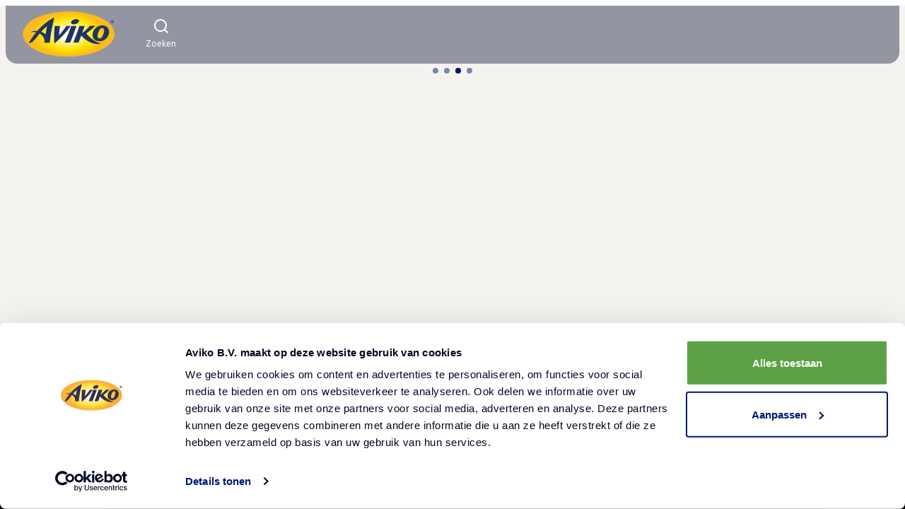

--- FILE ---
content_type: text/html; charset=utf-8
request_url: https://www.avikofoodservice.nl/producten/steamfresh-halve-aardappelen-kruimig-100-gegaard
body_size: 1839
content:
<!DOCTYPE html><html lang="nl"><head><meta charSet="utf-8" data-next-head=""/><meta name="viewport" content="width=device-width, initial-scale=1" data-next-head=""/><meta name="mobile-web-app-capable" content="yes" data-next-head=""/><meta name="apple-mobile-web-app-capable" content="yes" data-next-head=""/><meta http-equiv="Accept-CH" content="DPR, Viewport-Width, Width" data-next-head=""/><meta http-equiv="x-ua-compatible" content="IE=edge" data-next-head=""/><link rel="apple-touch-icon" sizes="180x180" href="/default/apple-touch-icon.png" data-next-head=""/><link rel="icon" type="image/png" sizes="32x32" href="/default/favicon-32x32.png" data-next-head=""/><link rel="icon" type="image/png" sizes="16x16" href="/default/favicon-16x16.png" data-next-head=""/><link rel="manifest" href="/default/site.webmanifest" data-next-head=""/><link rel="mask-icon" href="/default/safari-pinned-tab.svg" color="#5bbad5" data-next-head=""/><link rel="shortcut icon" href="/default/favicon.ico" data-next-head=""/><meta name="msapplication-TileColor" content="#ffffff" data-next-head=""/><meta name="msapplication-config" content="/default/browserconfig.xml" data-next-head=""/><meta name="theme-color" content="#ffffff" data-next-head=""/><link rel="preconnect" href="https://consent.cookiebot.com"/><link rel="preload" href="/_next/static/css/b5ccda1755385467.css" as="style"/><link rel="preload" href="/_next/static/css/9cda475cd13f3b19.css" as="style"/><script type="application/javascript">performance.mark("head-start")</script><script type="application/javascript">performance.mark("gtm-start")</script><script>(function(w,d,s,l,i){w[l]=w[l]||[];w[l].push({'gtm.start':
        new Date().getTime(),event:'gtm.js'});var f=d.getElementsByTagName(s)[0],
        j=d.createElement(s),dl=l!='dataLayer'?'&l='+l:'';j.async=true;j.src=
        'https://www.googletagmanager.com/gtm.js?id='+i+dl;f.parentNode.insertBefore(j,f);
        })(window,document,'script','dataLayer','GTM-TLSMJTS');</script><script type="application/javascript">performance.mark("gtm-end")</script><script type="application/javascript">performance.mark("metapixel-start")</script><script type="application/javascript">performance.mark("metapixel-end")</script><script type="application/javascript">performance.mark("head-end")</script><link rel="stylesheet" href="/_next/static/css/b5ccda1755385467.css" data-n-g=""/><link rel="stylesheet" href="/_next/static/css/9cda475cd13f3b19.css" data-n-p=""/><noscript data-n-css=""></noscript><script defer="" noModule="" src="/_next/static/chunks/polyfills-42372ed130431b0a.js"></script><script src="/_next/static/chunks/webpack-428799a14ec79769.js" defer=""></script><script src="/_next/static/chunks/framework-676ac3c731e183b1.js" defer=""></script><script src="/_next/static/chunks/main-9da5171576c4bd18.js" defer=""></script><script src="/_next/static/chunks/pages/_app-aa434e89364bcf54.js" defer=""></script><script src="/_next/static/chunks/3852-1b5da141729c0d56.js" defer=""></script><script src="/_next/static/chunks/6012-ea7e98c148adc7d0.js" defer=""></script><script src="/_next/static/chunks/7395-c8581de46cf4a9e9.js" defer=""></script><script src="/_next/static/chunks/pages/products/%5Bslug%5D-7e2c8f0316297cc6.js" defer=""></script><script src="/_next/static/L1kMyyohHXO09B04KlPhi/_buildManifest.js" defer=""></script><script src="/_next/static/L1kMyyohHXO09B04KlPhi/_ssgManifest.js" defer=""></script></head><body><script type="application/javascript">performance.mark("body-start")</script><noscript><iframe title="GTM Body iFrame" src="https://www.googletagmanager.com/ns.html?id=GTM-TLSMJTS" height="0" width="0" style="display:none;visibility:hidden"></iframe></noscript><script type="application/javascript">performance.mark("main-start")</script><div id="__next"><div class="styles_navigationWrapper__JqRrz" style="transform:translateY(0)"><div class="styles_overlay__ZE9ls" style="--topBarHeight:NaNpx"></div><div class="styles_grid__Sk79b styles_secondaryNav__DmUBz"><div class="styles_secondaryNavLinkBar__lsZP_"><ul class="styles_list___dRHR styles_secondaryLinkList__Sr1nA"></ul></div></div><nav class="navigation styles_grid__Sk79b styles_navigation__ubGJ0"><div class="styles_mainNavigationTopBar__pYhy2"><a target="_self" rel="noopener" class="styles_logo__y9c7V" aria-label="Terug naar de voorpagina" href="/"><span></span></a><button class="styles_navigationToggleButton__t6klo" aria-expanded="false" aria-controls="navigation-search" tabindex="0"><span></span><span class="styles_navigationToggleButtonLabel__CtJLY">Zoeken</span></button><button class="styles_navigationToggleButton__t6klo styles_navigationToggleMobile__uS70j styles_navigationToggleButtonNoPaddingEnd__TYme3" aria-expanded="false" aria-controls="navigation-menu" tabindex="0"><span class="styles_burgerBarContainer__sB4yX"><span class="styles_burgerBar__PvOQ_ styles_burgerBarTop__xGN7c"></span><span class="styles_burgerBar__PvOQ_ styles_burgerBarCenter__LmkTV"></span><span class="styles_burgerBar__PvOQ_ styles_burgerBarBottom__ez_mn"></span></span><span class="styles_navigationToggleButtonLabel__CtJLY">Menu</span></button></div><div class="styles_mainNavigationContent__KnhGw"><ul class="styles_list___dRHR styles_secondaryLinkList__Sr1nA styles_mobileOnly___SP4M"></ul></div></nav></div><div class="stack"><div class="content"><div class="styles_loaderWrapper__x81VZ"><div class="styles_loader__r8KFq"><span class="styles_activeDot__JI_f8"></span><span class="styles_inActiveDot__LMj__"></span><span class="styles_inActiveDot__LMj__"></span><span class="styles_inActiveDot__LMj__"></span><span class="styles_inActiveDot__LMj__"></span></div></div></div><footer class="styles_grid__Sk79b styles_footer__Qj_IK"><nav class="styles_logo__LHqMv"><a target="_self" rel="noopener" aria-label="Terug naar de voorpagina" href="/"><span></span></a></nav><nav class="styles_grid__Sk79b styles_mainFooterContainer__v5Rtx"></nav><nav class="styles_grid__Sk79b styles_secondaryFooter__xEJIn"><ul class="styles_socialLinkList__KByuY"></ul></nav></footer></div></div><script type="application/javascript">performance.mark("main-end")</script><script type="application/javascript">performance.mark("next-scripts-body-start")</script><script id="__NEXT_DATA__" type="application/json">{"props":{"pageProps":{},"__N_SSG":true},"page":"/products/[slug]","query":{},"buildId":"L1kMyyohHXO09B04KlPhi","isFallback":true,"gsp":true,"locale":"nl","locales":["nl"],"defaultLocale":"nl","scriptLoader":[]}</script><script type="application/javascript">performance.mark("next-scripts-body-end")</script><script type="application/javascript">performance.mark("body-end")</script></body></html>

--- FILE ---
content_type: text/css; charset=UTF-8
request_url: https://www.avikofoodservice.nl/_next/static/css/9cda475cd13f3b19.css
body_size: 7573
content:
.styles_loaderWrapper__x81VZ{min-height:20rem;height:100%;width:100%;display:grid;place-items:center}.styles_loader__r8KFq{position:relative;display:flex}.styles_inActiveDot__LMj__{width:8px;height:8px;border-radius:4px;background-color:var(--color-brand-blue);opacity:.5;margin-inline-end:.8rem;position:relative;z-index:1}.styles_inActiveDot__LMj__:last-child{margin-inline-end:0}@keyframes styles_translate__b68jT{0%{transform:translateX(0);width:8px}5.55%{transform:translateX(0);width:24px}11.11%{transform:translateX(16px);width:8px}16.66%{transform:translateX(16px);width:8px}22.22%{transform:translateX(16px);width:24px}27.77%{transform:translateX(32px);width:8px}33.33%{transform:translateX(32px);width:8px}38.88%{transform:translateX(32px);width:24px}44.44%{transform:translateX(48px);width:8px}50%{transform:translateX(48px);width:8px}55.55%{transform:translateX(32px);width:24px}61.11%{transform:translateX(32px);width:8px}66.66%{transform:translateX(32px);width:8px}72.22%{transform:translateX(16px);width:24px}77.77%{transform:translateX(16px);width:8px}83.33%{transform:translateX(16px);width:8px}88.88%{transform:translateX(0);width:24px}94.44%{transform:translateX(0);width:8px}to{transform:translateX(0);width:8px}}.styles_activeDot__JI_f8{position:absolute;width:8px;height:8px;border-radius:4px;background-color:var(--color-brand-blue);z-index:2;transform-origin:4px center;animation:styles_translate__b68jT 5s infinite}.styles_cardTitle__xSB55{text-align:start;display:-webkit-box;-webkit-line-clamp:4;-webkit-box-orient:vertical;word-break:"none";overflow:hidden;line-height:32px}.styles_cardImage__DcF3Q{border-radius:.2rem .2rem 0 0;position:absolute;-o-object-fit:cover;object-fit:cover;transition:transform .4s cubic-bezier(.2,0,0,1)}.styles_card__Td9PF{display:inline-flex;flex-flow:column;box-shadow:none;border-radius:.2rem;background-color:var(--color-white);width:var(--grid-10x);transition:.3s;text-decoration:none;height:100%;padding-block-start:calc(var(--aspect-ratio) * 100%)}@media (min-width:480px){.styles_card__Td9PF{width:var(--grid-8x)}}@media (min-width:768px){.styles_card__Td9PF{width:var(--grid-5x)}}@media (min-width:1400px){.styles_card__Td9PF{width:var(--grid-4x)}}@media (min-width:1600px){.styles_card__Td9PF{width:var(--grid-5x)}}@media (min-width:2400){.styles_card__Td9PF{width:var(--grid-6x)}}.styles_card__Td9PF:hover{cursor:pointer;text-decoration:none}.styles_card__Td9PF:hover .styles_cardTitle__xSB55{color:var(--color-brand-blue)}.styles_card__Td9PF:hover .styles_cardImage__DcF3Q{transform:scale3d(1.15,1.15,1)}.styles_inlineCard__gedL5{width:100%}.styles_cardImageWrapper__zHKJx{position:relative;width:100%;padding-block-start:calc(146 / 229 * 100%);overflow:hidden}.styles_cardContent__95rcl{padding-inline-start:var(--spacing-4x);padding-inline-end:var(--spacing-4x);padding-block-start:var(--spacing-4x);padding-block-end:var(--spacing-4x);display:flex;flex-direction:column;justify-content:space-between;flex:1}@media (min-width:1024px){.styles_cardContent__95rcl{padding-inline-start:var(--spacing-8x);padding-inline-end:var(--spacing-8x);padding-block-start:var(--spacing-8x);padding-block-end:var(--spacing-8x)}}.styles_cardText__LU_P6{text-align:start;display:-webkit-box;-webkit-line-clamp:3;-webkit-box-orient:vertical;overflow:hidden;line-height:32px}.styles_cardLinkWrapper__KXCE7{padding-block-start:var(--spacing-4x)}@media (min-width:768px){.styles_cardLinkWrapper__KXCE7{padding-block-start:var(--spacing-8x)}}.styles_tagWrapper__i8mvn{margin-block-start:var(--spacing-4x);margin-block-end:var(--spacing-1x);max-width:30rem}@media (min-width:768px){.styles_tagWrapper__i8mvn{max-width:18.5rem}}@media (min-width:1024px){.styles_tagWrapper__i8mvn{max-width:25.4rem}}@media (min-width:1920px){.styles_tagWrapper__i8mvn{max-width:33rem}}.styles_tag__RhnIQ{font-size:1.4rem;font-weight:500;color:var(--color-gray);background-color:var(--color-off-white)}.styles_block__EMLOa,.styles_line__5zQlX{all:unset;list-style:none;display:inline-flex;row-gap:var(--spacing-2x);width:100%}.styles_block__EMLOa{flex-wrap:wrap}.styles_item___lV4T{line-height:0;flex-shrink:0;margin-inline-end:var(--spacing-2x);order:1}.styles_more__zn1Fl{order:2;margin-inline-end:0}.styles_hidden__1xKvp{order:3;visibility:hidden}.styles_cardImageWrapper__JBnf0{position:relative;aspect-ratio:1/1;overflow:hidden}.styles_enableGradient__8KWFm:after{content:"";position:absolute;width:100%;background:linear-gradient(0deg,rgb(0 0 0/80%),rgb(0 0 0/0));height:50%;inset-block-end:0;z-index:0}.styles_cardImage__w2XLj{position:absolute;-o-object-fit:cover;object-fit:cover;transition:transform .4s cubic-bezier(.2,0,0,1)}.styles_card__Md3dR:hover .styles_cardImage__w2XLj{transform:scale3d(1.15,1.15,1)}.styles_title__nBY_h{position:absolute;color:var(--color-white);text-align:center;width:100%;inset-block-end:var(--spacing-6x);padding-inline:var(--spacing-4x);z-index:1;font-family:var(--font-family-house-primary);font-size:3rem}.styles_linkWrapper__9T3iG{padding:var(--spacing-3x);text-align:center;color:var(--color-white);background-color:transparent;background-color:var(--theme-button-background-color,transparent)}.styles_linkTitle__IXAO_{font-family:var(--font-family-house-secondary);margin:0;font-weight:700;font-size:2rem}.styles_title__RINHq{grid-column:1/-1}.styles_cardList__tUDd2{list-style:none;padding:0}@media (min-width:768px){.styles_cardList__tUDd2{display:flex;margin:0 -.8rem}}@media (min-width:1024px){.styles_cardList__tUDd2{display:flex;margin:0 -1.2rem}}.styles_houseOfFries__6Z1ZZ .styles_title__RINHq{color:black;font-family:var(--font-family-house-primary);margin-block-end:var(--spacing-5x)}.styles_houseOfFriesCardList__ro9k7{display:grid;grid-template-columns:repeat(2,1fr);grid-gap:var(--spacing-3x);gap:var(--spacing-3x)}@media (min-width:768px){.styles_houseOfFriesCardList__ro9k7{display:flex;margin:0 -.8rem}}@media (min-width:1024px){.styles_houseOfFriesCardList__ro9k7{display:flex;margin:0 -1.2rem}}:is(.styles_houseOfFriesCardList__ro9k7 li) h4,:is(.styles_houseOfFriesCardList__ro9k7 li) h5{font-size:1.8rem}@media (min-width:1024px){:is(.styles_houseOfFriesCardList__ro9k7 li) h4{font-size:3rem}}@media (min-width:1024px){:is(.styles_houseOfFriesCardList__ro9k7 li) h5{font-size:2rem}}.styles_unevenGrid__TaJy6 li:last-child{grid-column:1/-1}.styles_gridList__cCVxm{list-style:none;padding:0}@media (min-width:768px){.styles_gridList__cCVxm{display:grid;grid-template-columns:repeat(3,1fr);margin:0 -.8rem}}@media (min-width:1024px){.styles_gridList__cCVxm{display:grid;grid-template-columns:repeat(3,1fr);margin:0 -1.2rem}}.styles_cardItem__6Iplh{flex:1;margin:var(--spacing-5x) 0 0}@media (min-width:768px){.styles_cardItem__6Iplh{margin:var(--spacing-10x) .8rem 0}}@media (min-width:1024px){.styles_cardItem__6Iplh{margin:var(--spacing-10x) .8rem 0}}.styles_cardItem__6Iplh.styles_cardColors__rU0ih{margin:0}.styles_cardItem__6Iplh.styles_cardColors__rU0ih:first-child span{background-color:var(--color-house-blue)}.styles_cardItem__6Iplh.styles_cardColors__rU0ih:nth-child(2) span{background-color:var(--color-house-orange)}.styles_cardItem__6Iplh.styles_cardColors__rU0ih:nth-child(3) span{background-color:var(--color-house-purple)}.styles_cardItem__6Iplh.styles_cardColors__rU0ih:nth-child(4) span{background-color:var(--color-house-green)}.styles_wrapper__MLKL8{padding:var(--spacing-10x) 0}@media (min-width:1024px){.styles_wrapper__MLKL8{padding:var(--spacing-20x) 0}}.styles_innerWrapper__xCurT{grid-column:2/-2}.styles_centeredTitle__kwrzI{text-align:center;font-weight:400}.styles_column__EmmmK{grid-column:2/-2;margin-block-end:var(--spacing-15x);margin-block-start:var(--spacing-15x)}.style_iframe__BpDay{width:100%;border:0}.style_iframeWrapper__Jj4wa{position:relative}.style_loadingWrapper__0hU37{position:absolute;inset:0;z-index:2;background-color:var(--color-off-white);display:flex;justify-content:center}.styles_container__K0VWU{position:relative;background-color:var(--color-white);border-radius:.2rem;padding-block-start:var(--spacing-4x);padding-block-end:var(--spacing-12x);padding-inline-start:var(--spacing-4x);padding-inline-end:var(--spacing-4x);margin-block-start:var(--spacing-3x)}@media (min-width:1024px){.styles_container__K0VWU{padding-block-start:var(--spacing-8x);padding-block-end:var(--spacing-8x);padding-inline-start:var(--spacing-8x);padding-inline-end:var(--spacing-8x)}}@media print{.styles_container__K0VWU{padding-block-start:0;padding-block-end:0;padding-inline-start:0;padding-inline-end:0;border-bottom:1px solid rgb(0 0 0/30%)}}.styles_thumb__K2zrY{position:absolute;top:.2rem;left:50%;transform:translate(-50%,-100%);width:9.8rem;height:1.5rem;color:var(--color-white)}.styles_title__qTSPF{margin-block-end:var(--spacing-4x)}@media (min-width:1024px){.styles_title__qTSPF{margin-block-end:var(--spacing-6x)}}@media print{.styles_title__qTSPF{margin-block-end:8px}}.styles_definitionList__nqOIw{display:flex;flex-wrap:wrap;padding:0;margin:0;list-style:none}@media print{.styles_definitionList__nqOIw{width:50%;padding-block-end:24px}}.styles_definitionItem__YdbS5{display:flex;flex-basis:100%;margin:0}.styles_definitionItem__YdbS5:not(:last-child){margin-block-end:var(--spacing-4x)}@media print{.styles_definitionItem__YdbS5:not(:last-child){margin-block-end:2px}}.styles_label__QK_Dn{display:inline-flex;flex-basis:50%;color:var(--color-brand-blue);font-weight:700;margin:0}@media print{.styles_label__QK_Dn{color:var(--color-black);margin-inline-end:16px;flex-basis:35%;padding-right:8px}}.styles_definition__39qZW{display:inline-flex;flex-basis:50%;justify-content:flex-end;margin:0;text-align:right;color:var(--color-text-dark)}@media print{.styles_definition__39qZW{text-align:left;justify-content:flex-start;flex-basis:65%}}.styles_availableRegion__w2Wad{margin-block-start:var(--spacing-4x)}.styles_arrow__TZ9ft{display:flex;flex-shrink:0;margin-inline-start:auto;inline-size:1.6rem;-moz-column-gap:1.6rem;column-gap:1.6rem;overflow:hidden}.styles_arrow__TZ9ft svg{block-size:1.6rem;inline-size:1.6rem;flex-shrink:0;transform:translateX(calc(-200%));transition:transform .3s ease-out}@supports (-webkit-touch-callout:none) and (not (translate:none)){:is(.styles_arrow__TZ9ft svg):not(:last-child){margin-right:1.6rem}}.styles_ctaButton__ahkG8{--background-color:var(--color-brand-blue);-webkit-appearance:none;-moz-appearance:none;appearance:none;border:none;display:flex;align-items:flex-end;background-color:var(--background-color);color:var(--color-white);text-decoration:none;block-size:10.7rem;padding-block-start:var(--spacing-4x);padding-block-end:var(--spacing-4x);padding-inline-start:var(--spacing-4x);padding-inline-end:var(--spacing-4x);transition:background-color .3s ease-out;border-radius:.2rem}.styles_ctaButton__ahkG8:hover{--background-color:var(--color-brand-blue-hover);cursor:pointer}.styles_ctaButton__ahkG8:hover .styles_arrow__TZ9ft svg{transform:translateX(0)}.styles_ctaButtonSecondary__Ts8Y_{--background-color:var(--color-brand-green)}.styles_ctaButtonSecondary__Ts8Y_:hover{--background-color:var(--color-brand-green-hover)}.styles_label__9DRtG{display:-webkit-box;-webkit-box-orient:vertical;-webkit-line-clamp:3;overflow:hidden;margin-inline-end:var(--spacing-11x);color:var(--color-white);line-height:normal}.styles_container__OOLqw{position:relative;width:100%;height:100%}@media (min-width:1024px){.styles_container__OOLqw{margin-block-end:var(--spacing-8x)}}.styles_container__OOLqw:before{content:"";display:block;position:relative;width:100%;grid-column:1/-1}@media (min-width:1024px){.styles_container__OOLqw:before{padding-bottom:1026px}}@media print{.styles_container__OOLqw:before{display:none}.styles_container__OOLqw{min-height:120px;margin-block-end:0}}.styles_imageWrapper__phL9j{position:relative;width:100%;grid-column:1/-1}@media (min-width:1024px){.styles_imageWrapper__phL9j{position:absolute;height:calc(100% - 12.4rem);width:192rem;left:50%;transform:translateX(-50%)}}.styles_imageWrapper__phL9j:before{content:"";display:block;position:relative;width:100%;padding-bottom:30.1rem}@media (min-width:1024px){.styles_imageWrapper__phL9j:before{display:none}}.styles_imageWrapper__phL9j.styles_imageGradient__23CIc:after{content:"";display:block;position:absolute;top:0;left:0;width:100%;height:100%;background-image:linear-gradient(90deg,rgb(0 7 31/55%) 33.55%,rgb(0 19 90/0) 53.64%)}@media (max-width:1023.98px){.styles_imageWrapper__phL9j.styles_imageGradient__23CIc:after{display:none}}@media print{.styles_imageWrapper__phL9j{display:none}}.styles_image__TEkNB{width:100%;height:100%;-o-object-fit:cover;object-fit:cover}.styles_contentWrapper__fD6lK{grid-column:2/-2}@media (min-width:1024px){.styles_contentWrapper__fD6lK{grid-column:2/7}}@media print{.styles_contentWrapper__fD6lK{grid-column:unset;display:flex;align-items:center}}.styles_content__sO0m9{width:100%;background-color:var(--color-brand-blue);grid-column:1/-1;padding-block-start:11.6rem;padding-block-end:var(--spacing-10x)}@media (min-width:768px){.styles_content__sO0m9{grid-column:1/-1}}@media (min-width:1024px){.styles_content__sO0m9{position:absolute;background-color:transparent;padding-block-start:0;padding-block-end:0;z-index:2;grid-auto-rows:min-content;bottom:0}}.styles_content__sO0m9 .styles_packshot__V_QGn{display:none}@media print{.styles_content__sO0m9 .styles_packshot__V_QGn{display:block;flex-shrink:0;margin-inline-end:var(--spacing-8x)}.styles_content__sO0m9 .styles_multiplePackshots__tuKNR{display:flex;gap:var(--spacing-4x)}.styles_content__sO0m9 .styles_packshotImage__Qw73e{width:115px;height:115px;-o-object-fit:contain;object-fit:contain;-o-object-position:center;object-position:center;flex-shrink:0}.styles_content__sO0m9{position:relative;grid-column:unset;padding-block-start:0;padding-block-end:0;bottom:auto}}.styles_title__HB4lr{margin-block-end:var(--spacing-4x);font-family:Amatic SC,garamond,serif;font-size:5.6rem;line-height:1;color:var(--color-white)}@media (min-width:768px){.styles_title__HB4lr{font-size:calc(5.6rem + 24 * ((100vw - 768px) / 256))}}@media (min-width:1024px){.styles_title__HB4lr{font-size:8rem;margin-block-end:var(--spacing-10x)}}@media print{.styles_title__HB4lr{font-size:32px;color:var(--color-brand-blue);margin-block-end:0}}.styles_description__lm1tr{color:var(--color-white);grid-column:2/-2;font-size:1.8rem;line-height:2.34rem}@media (min-width:768px){.styles_description__lm1tr{font-size:calc(1.8rem + 2 * ((100vw - 768px) / 672));line-height:calc(2.34rem + 6.6 * ((100vw - 768px) / 672))}}@media (min-width:1024px){.styles_description__lm1tr{grid-column:2/7;margin-block-end:var(--spacing-14x)}}@media (min-width:1440px){.styles_description__lm1tr{font-size:2rem;line-height:3rem}}@media print{.styles_description__lm1tr{display:none}}.styles_select__1i5rh{width:16.9rem;grid-column:2/9;margin-block-end:var(--spacing-6x)}@media (min-width:1024px){.styles_select__1i5rh{width:17.9rem;grid-column:2/5;margin-block-end:var(--spacing-5x)}}@media print{.styles_select__1i5rh{display:none}}.styles_productProfile__8e6HC{margin-block-end:var(--spacing-4x)}@media (min-width:1024px){.styles_productProfile__8e6HC{grid-column:2/7;margin-block-end:0}}@media print{.styles_productProfile__8e6HC{display:none;padding:0}.styles_productProfile__8e6HC svg{display:none}.styles_productProfile__8e6HC h3{font-size:16px}}.styles_CtaContainer__d8t9U{display:flex;grid-column:7/-2}@media print{.styles_CtaContainer__d8t9U,.styles_mobileCtaContainer__eZdX4{display:none}}@media (max-width:1024px){.styles_CtaContainer__d8t9U .styles_ctaDesktop__3fn8h,.styles_productProfileDesktop__ApKw3{display:none}}.styles_cta__bJY0X{grid-column:1/-1;margin-block-start:auto}@media (min-width:1024px){.styles_cta__bJY0X{flex-basis:50%;margin-inline-end:var(--spacing-7x);flex-grow:0}}.styles_secondaryCta__h8yFB{grid-column:1/-1;flex-basis:50%;width:100%;text-align:left;margin-block-start:var(--spacing-2x)}@media (min-width:1024px){.styles_secondaryCta__h8yFB{margin-block-start:auto}}.styles_mobileProfileContainer__cok2p{grid-column:2/-2;margin-top:calc(var(--spacing-8x) * -1)}@media (min-width:1024px){.styles_mobileProfileContainer__cok2p{display:none}}.styles_arrow__UIJoT{grid-column:2/4;grid-row:3;position:absolute;top:0;left:-1.3rem;transform:translate(-100%,-100%) rotateY(180deg);color:var(--color-white);width:7.4rem;height:7.7rem}@media (max-width:1619.98px){.styles_arrow__UIJoT{display:none}}@media print{.styles_arrow__UIJoT{display:none}}.styles_arrowWithSelect__ok8k_{grid-row:4}.styles_stickyClick2BuyContainer__VIcyL{position:fixed;bottom:0;left:0;right:0;z-index:21;padding:var(--spacing-4x);padding-bottom:calc(var(--spacing-4x) + env(safe-area-inset-bottom))}@media (min-width:768.02px){.styles_stickyClick2BuyContainer__VIcyL{display:none}}@media print{.styles_stickyClick2BuyContainer__VIcyL{display:none}}.styles_stickyButton__oCfpM{width:100%}.styles_selectWrapper___o9Xl{position:relative}.styles_selectWrapper___o9Xl select{position:relative;z-index:1;padding-block-start:1.6rem;padding-block-end:1.6rem;border-radius:.8rem;opacity:0;height:5.8rem}.styles_dropdown__2yO1E,.styles_selectWrapper___o9Xl select{width:100%;padding-inline-start:3.2rem;padding-inline-end:3.2rem}.styles_dropdown__2yO1E{position:absolute;top:0;left:0;height:100%;z-index:2;background:var(--color-white);border:.1rem solid var(--color-white);pointer-events:none;border-radius:.8rem;font-weight:600;font-size:1.6rem;line-height:2.2rem;color:var(--color-text-dark);display:flex;align-items:center;justify-content:space-between}.styles_dropdownEmpty__0npKS{color:var(--color-text-light)}.styles_dropdownFocus__e3Qbs{border-color:var(--color-brand-blue)}.styles_chevron__VMpgX{color:var(--color-brand-blue)}.styles_chevron__VMpgX svg{transform-origin:center center;transform:scaleY(-1)}.styles_fontRixona__TlmpE{font-family:Open Sans,sans-serif}.styles_itemContentContainer__B5KOq{padding-block-start:var(--spacing-12x);padding-block-end:var(--spacing-10x);background-color:var(--color-off-white);overflow:hidden;max-width:100vw;position:relative}@media (min-width:768px){.styles_itemContentContainer__B5KOq{padding-block-start:var(--spacing-14x)}}@media print{.styles_itemContentContainer__B5KOq{padding-block-start:0;padding-block-end:0;background-color:var(--color-white)}.styles_itemContentContainer__B5KOq+.styles_itemContentContainer__B5KOq{display:none}}.styles_titleBar__76ozF{grid-column:2/-2}@media (min-width:768px){.styles_titleBar__76ozF{grid-column:2/span 7}}@media print{.styles_titleBar__76ozF{display:none}}.styles_titleBar__76ozF.styles_titleBarPrint__fKaBK{grid-column:2/-2;display:flex;justify-content:space-between;flex-direction:column}@media (min-width:1024px){.styles_titleBar__76ozF.styles_titleBarPrint__fKaBK{flex-direction:row;gap:var(--spacing-4x)}}@media print{.styles_titleBar__76ozF.styles_titleBarPrint__fKaBK{display:none}}.styles_titleBar__76ozF h2{margin-block-end:4rem}@media (min-width:768px){.styles_titleBar__76ozF h2{margin-block-end:4rem}}.styles_itemPackshot__q82zT{grid-column:2/-2;display:flex;justify-content:center;position:relative;aspect-ratio:260/268}@media (min-width:768px){.styles_itemPackshot__q82zT{position:relative;grid-column:2/6;margin-block-start:2.4rem}.styles_itemPackshot__q82zT.styles_itemPackshotMultiple__eT1pL{grid-column:2/7}}@media print{.styles_itemPackshot__q82zT{display:none}}.styles_contentColumn__ttccf{grid-column:2/-2;padding-block-start:3.2rem;width:100%;display:block;color:var(--color-text-light)}.styles_contentColumn__ttccf>.styles_contentWrapper__iO_0H{grid-column:1/-1;grid-row:1;justify-content:start;width:100%}@media (min-width:768px){.styles_contentColumn__ttccf{position:relative;grid-column:7/-2;padding-block-start:0}}@media print{.styles_contentColumn__ttccf{font-size:14px;line-height:1.25;padding-block-start:0}}.styles_printButton__mfCWh{display:flex;align-items:center;justify-content:flex-start;text-align:left;gap:var(--spacing-4x);background-color:transparent;padding:0;margin-block-end:var(--spacing-8x)}.styles_printButton__mfCWh h3{font-size:1.8rem;color:var(--color-brand-blue);order:2}@media (min-width:1024px){.styles_printButton__mfCWh{margin-block-end:0}.styles_printButton__mfCWh h3{order:0}}@media print{.styles_printButton__mfCWh{display:none}}.styles_printButtonIcon__zXzs1{border-radius:100%;width:3.6rem;height:3.6rem;display:flex;align-items:center;justify-content:center;background-color:var(--color-brand-yellow);color:var(--color-brand-blue);padding:0;transition:background-color .3s ease;flex-shrink:0}.styles_printButtonIcon__zXzs1 svg{width:1.6rem;height:1.6rem}.styles_printButton__mfCWh:hover{background-color:transparent}.styles_printButton__mfCWh:hover .styles_printButtonIcon__zXzs1{background-color:var(--color-brand-yellow-hover)}.styles_accordionLabel__H7URM{padding-inline-start:var(--spacing-5x);padding-inline-end:var(--spacing-5x);padding-block-start:var(--spacing-5x);padding-block-end:var(--spacing-5x);color:var(--color-text-dark);background-color:var(--color-white);border:none;line-height:22px;font-weight:600}@media (min-width:768px){.styles_accordionLabel__H7URM{background-color:var(--color-off-white);padding-inline-start:0;padding-inline-end:0}}@media (min-width:1024px){.styles_accordionLabel__H7URM{padding-inline-start:0;padding-inline-end:0;padding-block-start:var(--spacing-6x);padding-block-end:var(--spacing-6x);line-height:25px}}@media print{.styles_accordionLabel__H7URM{font-size:16px;padding-inline-start:0;padding-inline-end:0;padding-block-start:0;padding-block-end:4px}}.styles_accordionLabel__H7URM svg,.styles_accordionLabel__H7URM:hover{color:var(--color-brand-blue)}@media print{.styles_accordionLabel__H7URM svg{display:none}.styles_accordionLabel__H7URM span{color:var(--color-black)}}.styles_accordionOpen__VqiuY .styles_accordionLabel__H7URM{color:var(--color-brand-blue)}.styles_accordionChild__xBDFn{border-bottom:1px solid #e3ddcc;background-color:var(--color-white)}@media (min-width:768px){.styles_accordionChild__xBDFn{background-color:var(--color-off-white)}}@media print{.styles_accordionChild__xBDFn{height:auto!important;border-bottom:1px solid rgb(0 0 0/30%)}}.styles_accordion__kM5YO div:last-child .styles_accordionChild__xBDFn{border-bottom:none;border-radius:0 0 8px 8px}@media (min-width:768px){.styles_accordion__kM5YO div:last-child .styles_accordionChild__xBDFn{border-bottom:1px solid #e3ddcc}}.styles_accordion__kM5YO div:first-child .styles_accordionLabel__H7URM{border-radius:8px 8px 0 0}.styles_accordion__kM5YO div:last-child:not(.styles_accordionOpen__VqiuY) .styles_accordionLabel__H7URM{border-radius:0 0 8px 8px}.styles_accordionChildWrapper__sf_48{padding-inline-start:var(--spacing-5x);padding-inline-end:var(--spacing-5x);padding-block-end:var(--spacing-4x)}@media (min-width:768px){.styles_accordionChildWrapper__sf_48{padding-inline-start:0;padding-inline-end:0}}@media print{.styles_accordionChildWrapper__sf_48{padding-inline-start:0;padding-inline-end:0;padding-block-start:0;padding-block-end:8px}}.styles_accordionChildParagraph__hXQ8S{margin-block-end:var(--spacing-4x)}@media print{.styles_accordionChildParagraph__hXQ8S{margin-block-end:0}}.styles_image__teoyt{-o-object-fit:contain;object-fit:contain;width:100%;height:100%}@media print{.styles_accordion__kM5YO>div{padding-block-end:6px}:is(.styles_accordion__kM5YO>div):first-child .styles_accordionLabel__H7URM{padding-block-start:8px}}@font-face{font-family:swiper-icons;src:url("data:application/font-woff;charset=utf-8;base64, [base64]//wADZ2x5ZgAAAywAAADMAAAD2MHtryVoZWFkAAABbAAAADAAAAA2E2+eoWhoZWEAAAGcAAAAHwAAACQC9gDzaG10eAAAAigAAAAZAAAArgJkABFsb2NhAAAC0AAAAFoAAABaFQAUGG1heHAAAAG8AAAAHwAAACAAcABAbmFtZQAAA/gAAAE5AAACXvFdBwlwb3N0AAAFNAAAAGIAAACE5s74hXjaY2BkYGAAYpf5Hu/j+W2+MnAzMYDAzaX6QjD6/4//Bxj5GA8AuRwMYGkAPywL13jaY2BkYGA88P8Agx4j+/8fQDYfA1AEBWgDAIB2BOoAeNpjYGRgYNBh4GdgYgABEMnIABJzYNADCQAACWgAsQB42mNgYfzCOIGBlYGB0YcxjYGBwR1Kf2WQZGhhYGBiYGVmgAFGBiQQkOaawtDAoMBQxXjg/wEGPcYDDA4wNUA2CCgwsAAAO4EL6gAAeNpj2M0gyAACqxgGNWBkZ2D4/wMA+xkDdgAAAHjaY2BgYGaAYBkGRgYQiAHyGMF8FgYHIM3DwMHABGQrMOgyWDLEM1T9/w8UBfEMgLzE////P/5//f/V/xv+r4eaAAeMbAxwIUYmIMHEgKYAYjUcsDAwsLKxc3BycfPw8jEQA/[base64]/uznmfPFBNODM2K7MTQ45YEAZqGP81AmGGcF3iPqOop0r1SPTaTbVkfUe4HXj97wYE+yNwWYxwWu4v1ugWHgo3S1XdZEVqWM7ET0cfnLGxWfkgR42o2PvWrDMBSFj/IHLaF0zKjRgdiVMwScNRAoWUoH78Y2icB/yIY09An6AH2Bdu/UB+yxopYshQiEvnvu0dURgDt8QeC8PDw7Fpji3fEA4z/PEJ6YOB5hKh4dj3EvXhxPqH/SKUY3rJ7srZ4FZnh1PMAtPhwP6fl2PMJMPDgeQ4rY8YT6Gzao0eAEA409DuggmTnFnOcSCiEiLMgxCiTI6Cq5DZUd3Qmp10vO0LaLTd2cjN4fOumlc7lUYbSQcZFkutRG7g6JKZKy0RmdLY680CDnEJ+UMkpFFe1RN7nxdVpXrC4aTtnaurOnYercZg2YVmLN/d/gczfEimrE/fs/bOuq29Zmn8tloORaXgZgGa78yO9/cnXm2BpaGvq25Dv9S4E9+5SIc9PqupJKhYFSSl47+Qcr1mYNAAAAeNptw0cKwkAAAMDZJA8Q7OUJvkLsPfZ6zFVERPy8qHh2YER+3i/BP83vIBLLySsoKimrqKqpa2hp6+jq6RsYGhmbmJqZSy0sraxtbO3sHRydnEMU4uR6yx7JJXveP7WrDycAAAAAAAH//wACeNpjYGRgYOABYhkgZgJCZgZNBkYGLQZtIJsFLMYAAAw3ALgAeNolizEKgDAQBCchRbC2sFER0YD6qVQiBCv/H9ezGI6Z5XBAw8CBK/m5iQQVauVbXLnOrMZv2oLdKFa8Pjuru2hJzGabmOSLzNMzvutpB3N42mNgZGBg4GKQYzBhYMxJLMlj4GBgAYow/P/PAJJhLM6sSoWKfWCAAwDAjgbRAAB42mNgYGBkAIIbCZo5IPrmUn0hGA0AO8EFTQAA");font-weight:400;font-style:normal}:root{--swiper-theme-color:#007aff}:host{position:relative;display:block;margin-left:auto;margin-right:auto;z-index:1}.swiper{margin-left:auto;margin-right:auto;position:relative;overflow:hidden;list-style:none;padding:0;z-index:1;display:block}.swiper-vertical>.swiper-wrapper{flex-direction:column}.swiper-wrapper{position:relative;width:100%;height:100%;z-index:1;display:flex;transition-property:transform;transition-timing-function:ease;transition-timing-function:var(--swiper-wrapper-transition-timing-function,initial);box-sizing:content-box}.swiper-android .swiper-slide,.swiper-ios .swiper-slide,.swiper-wrapper{transform:translateZ(0)}.swiper-horizontal{touch-action:pan-y}.swiper-vertical{touch-action:pan-x}.swiper-slide{flex-shrink:0;width:100%;height:100%;position:relative;transition-property:transform;display:block}.swiper-slide-invisible-blank{visibility:hidden}.swiper-autoheight,.swiper-autoheight .swiper-slide{height:auto}.swiper-autoheight .swiper-wrapper{align-items:flex-start;transition-property:transform,height}.swiper-backface-hidden .swiper-slide{transform:translateZ(0);backface-visibility:hidden}.swiper-3d.swiper-css-mode .swiper-wrapper{perspective:1200px}.swiper-3d .swiper-wrapper{transform-style:preserve-3d}.swiper-3d{perspective:1200px}.swiper-3d .swiper-cube-shadow,.swiper-3d .swiper-slide{transform-style:preserve-3d}.swiper-css-mode>.swiper-wrapper{overflow:auto;scrollbar-width:none;-ms-overflow-style:none}.swiper-css-mode>.swiper-wrapper::-webkit-scrollbar{display:none}.swiper-css-mode>.swiper-wrapper>.swiper-slide{scroll-snap-align:start start}.swiper-css-mode.swiper-horizontal>.swiper-wrapper{scroll-snap-type:x mandatory}.swiper-css-mode.swiper-vertical>.swiper-wrapper{scroll-snap-type:y mandatory}.swiper-css-mode.swiper-free-mode>.swiper-wrapper{scroll-snap-type:none}.swiper-css-mode.swiper-free-mode>.swiper-wrapper>.swiper-slide{scroll-snap-align:none}.swiper-css-mode.swiper-centered>.swiper-wrapper:before{content:"";flex-shrink:0;order:9999}.swiper-css-mode.swiper-centered>.swiper-wrapper>.swiper-slide{scroll-snap-align:center center;scroll-snap-stop:always}.swiper-css-mode.swiper-centered.swiper-horizontal>.swiper-wrapper>.swiper-slide:first-child{margin-inline-start:var(--swiper-centered-offset-before)}.swiper-css-mode.swiper-centered.swiper-horizontal>.swiper-wrapper:before{height:100%;min-height:1px;width:var(--swiper-centered-offset-after)}.swiper-css-mode.swiper-centered.swiper-vertical>.swiper-wrapper>.swiper-slide:first-child{margin-block-start:var(--swiper-centered-offset-before)}.swiper-css-mode.swiper-centered.swiper-vertical>.swiper-wrapper:before{width:100%;min-width:1px;height:var(--swiper-centered-offset-after)}.swiper-3d .swiper-slide-shadow,.swiper-3d .swiper-slide-shadow-bottom,.swiper-3d .swiper-slide-shadow-left,.swiper-3d .swiper-slide-shadow-right,.swiper-3d .swiper-slide-shadow-top{position:absolute;left:0;top:0;width:100%;height:100%;pointer-events:none;z-index:10}.swiper-3d .swiper-slide-shadow{background:rgba(0,0,0,.15)}.swiper-3d .swiper-slide-shadow-left{background-image:linear-gradient(270deg,rgba(0,0,0,.5),rgba(0,0,0,0))}.swiper-3d .swiper-slide-shadow-right{background-image:linear-gradient(90deg,rgba(0,0,0,.5),rgba(0,0,0,0))}.swiper-3d .swiper-slide-shadow-top{background-image:linear-gradient(0deg,rgba(0,0,0,.5),rgba(0,0,0,0))}.swiper-3d .swiper-slide-shadow-bottom{background-image:linear-gradient(180deg,rgba(0,0,0,.5),rgba(0,0,0,0))}.swiper-lazy-preloader{width:42px;height:42px;position:absolute;left:50%;top:50%;margin-left:-21px;margin-top:-21px;z-index:10;transform-origin:50%;box-sizing:border-box;border:4px solid #007aff;border-radius:50%;border:4px solid var(--swiper-preloader-color,var(--swiper-theme-color));border-top:4px solid transparent}.swiper-watch-progress .swiper-slide-visible .swiper-lazy-preloader,.swiper:not(.swiper-watch-progress) .swiper-lazy-preloader{animation:swiper-preloader-spin 1s linear infinite}.swiper-lazy-preloader-white{--swiper-preloader-color:#fff}.swiper-lazy-preloader-black{--swiper-preloader-color:#000}@keyframes swiper-preloader-spin{0%{transform:rotate(0deg)}to{transform:rotate(1turn)}}.styles_swiper__WxYgh{width:100%;height:100%;margin-block-end:var(--spacing-8x);--swiper-navigation-top-offset:100%}.styles_wrapper__cWAma{width:100%;display:flex;flex-direction:column}.styles_swiperSlide__a23sp{font-size:18px;max-width:calc(100vw - (var(--distance-to-edge) * 2));display:flex;justify-content:center;align-items:stretch;flex-shrink:0;flex-grow:0}.styles_swiperSlide__a23sp img{display:block;width:100%;height:100%}.styles_slideImage__xctah{-o-object-fit:contain;object-fit:contain}.styles_swiperButtonWrapper__QmwJp{display:grid;justify-items:flex-end;align-items:center;grid-template-columns:1fr auto;grid-column-gap:var(--spacing-6x);-moz-column-gap:var(--spacing-6x);column-gap:var(--spacing-6x);margin-block-start:var(--spacing-8x)}@media (min-width:1024px){.styles_swiperButtonWrapper__QmwJp{margin-block-start:var(--spacing-12x)}}.styles_swiperPagination__e5oIE{max-width:24.8rem;width:100%;display:grid;grid-column-gap:var(--spacing-4x);-moz-column-gap:var(--spacing-4x);column-gap:var(--spacing-4x);grid-template-columns:repeat(auto-fit,minmax(var(--spacing-1x),auto))}.styles_swiperButtonWrapperDisabled__3MWbc{display:none}.styles_swiperPaginationBulletWrapper__Tbbs1{padding-inline-start:0;padding-inline-end:0;padding-block-start:.4rem;padding-block-end:.4rem;border:none;background-color:transparent;cursor:pointer}.styles_swiperPaginationBullet__cYpn1{padding-inline-start:0;padding-inline-end:0;padding-block-start:0;padding-block-end:0;background-color:var(--color-white);border-radius:var(--spacing-1x);height:var(--spacing-1x);display:block;width:100%;cursor:pointer}.styles_swiperPaginationBulletDark__0FIoK{background-color:var(--color-gray)}.styles_swiperPaginationBulletCurrent__wkqB_{cursor:default}.styles_swiperPaginationBulletCurrent__wkqB_ .styles_swiperPaginationBullet__cYpn1{cursor:default;background-color:var(--color-brand-blue)}.styles_rotate__9KClg:is(.styles_swiperNavigationNext__FrQdB,.styles_swiperNavigationPrev__gUe5T){display:inline-block;padding-inline-start:1rem;padding-inline-end:1rem;padding-block-start:1rem;padding-block-end:1rem;line-height:0;background-color:var(--color-brand-yellow);border:none;border-radius:2.2rem;cursor:pointer;color:black}.styles_swiperNavigationNext__FrQdB.styles_rotate__9KClg{transform:rotate(90deg);margin-inline-start:var(--spacing-1x)}.styles_swiperNavigationPrev__gUe5T.styles_rotate__9KClg{transform:rotate(270deg);margin-inline-end:var(--spacing-1x)}.styles_swiperNavigationDisabled__L1SeO.styles_rotate__9KClg{opacity:.5;cursor:default}.styles_swiperNavigationPrev__gUe5T.styles_rotate__9KClg:hover{background-color:var(--color-brand-yellow-hover)}.styles_swiperNavigationDisabled__L1SeO.styles_rotate__9KClg:hover{background-color:var(--color-brand-yellow)}.styles_customButton__WNFiv{display:flex;justify-content:flex-end;margin-block-start:var(--spacing-5x)}.styles_thumbSwiper__WS1ok{width:100%;box-sizing:border-box;padding:10px 0}.styles_thumbSwiper__WS1ok img{-o-object-fit:contain;object-fit:contain}@media (min-width:1280px){.styles_thumbSwiper__WS1ok img{-o-object-fit:cover;object-fit:cover}}.styles_thumbSwiper__WS1ok .swiper-wrapper{justify-content:center}.styles_thumbSwiper__WS1ok .swiper-slide{width:100%;min-height:10rem;opacity:.4}@media (min-width:480.02px){.styles_thumbSwiper__WS1ok .swiper-slide{height:auto;max-width:100px;max-height:100px;aspect-ratio:1/1;padding:10px}}.styles_thumbSwiper__WS1ok .swiper-slide-thumb-active{opacity:1}.styles_navButtonPrev__pbh_W{transform:rotate(180deg)}.styles_thumbNavigation__5XRo9{display:flex;height:100px;justify-content:space-between;align-items:center;gap:var(--spacing-4x)}.styles_thumbSlide__zEaM_{cursror:pointer}

--- FILE ---
content_type: application/javascript; charset=UTF-8
request_url: https://www.avikofoodservice.nl/_next/static/chunks/pages/products/%5Bslug%5D-7e2c8f0316297cc6.js
body_size: 6118
content:
(self.webpackChunk_N_E=self.webpackChunk_N_E||[]).push([[9372],{2163:(e,t,a)=>{"use strict";a.d(t,{A:()=>d});var s=a(37876),l=a(14232),i=a(31587),n=a.n(i),r=a(24192),o=a(49995),c=a(52760);function d(e){let{onSelectChange:t,options:a,selectedOption:i,className:d,id:p,...u}=e,[_,h]=(0,l.useState)(!1);return 0===a.length?null:(0,s.jsxs)("div",{className:(0,o.A)(n().selectWrapper,d),...u,children:[(0,s.jsx)("select",{id:p,onChange:t,value:null==i?void 0:i.value,onFocus:()=>h(!0),onBlur:()=>h(!1),children:a.map(e=>(0,s.jsx)("option",{value:e.value,children:e.label},"custom-select-option-".concat(e.value)))}),(0,s.jsxs)("div",{className:(0,o.A)(n().dropdown,(0,c.a4)(i)?"":n().dropdownEmpty,_?n().dropdownFocus:""),children:[(0,c.a4)(i)?i.label:u.placeholder,(0,s.jsx)("span",{className:n().chevron,children:(0,s.jsx)(r.cL,{})})]})]})}},11068:(e,t,a)=>{"use strict";a.d(t,{W:()=>i});var s=a(14232);let l=(e,{root:t,rootMargin:a,threshold:l}={},i=[])=>{let n=(0,s.useRef)(null),r=(0,s.useRef)(null);return(0,s.useCallback)(s=>{n.current&&r.current&&(r.current.unobserve(n.current),r.current.disconnect(),r.current=null),s&&(r.current=new IntersectionObserver(e,{root:t,rootMargin:a,threshold:l}),r.current.observe(s),n.current=s)},[n,t,a,JSON.stringify(l),...i])},i=({root:e,rootMargin:t,threshold:a,unobserveOnEnter:i,target:n,onEnter:r,onLeave:o,defaultInView:c}={},d=[])=>{let[p,u]=(0,s.useState)({inView:c||!1,entry:null,observer:null}),_=l((0,s.useCallback)(([e],t)=>{let a=t.thresholds.some(t=>e.intersectionRatio>=t)&&e.isIntersecting;u({inView:a,entry:e,observer:t}),a&&i&&(t.unobserve(e.target),t.disconnect()),a?null==r||r(e,t):null==o||o(e,t)},[r,o,i]),{root:e,rootMargin:t,threshold:a},[i,...d]);return(0,s.useEffect)(()=>{(null==n?void 0:n.current)&&_(n.current)},[n,_]),[_,p.inView,p.entry,p.observer]}},13874:e=>{e.exports={arrow:"styles_arrow__TZ9ft",ctaButton:"styles_ctaButton__ahkG8",ctaButtonSecondary:"styles_ctaButtonSecondary__Ts8Y_",label:"styles_label__9DRtG"}},19285:e=>{e.exports={swiper:"styles_swiper__WxYgh",wrapper:"styles_wrapper__cWAma",swiperSlide:"styles_swiperSlide__a23sp",slideImage:"styles_slideImage__xctah",swiperButtonWrapper:"styles_swiperButtonWrapper__QmwJp",swiperPagination:"styles_swiperPagination__e5oIE",swiperButtonWrapperDisabled:"styles_swiperButtonWrapperDisabled__3MWbc",swiperPaginationBulletWrapper:"styles_swiperPaginationBulletWrapper__Tbbs1",swiperPaginationBullet:"styles_swiperPaginationBullet__cYpn1",swiperPaginationBulletDark:"styles_swiperPaginationBulletDark__0FIoK",swiperPaginationBulletCurrent:"styles_swiperPaginationBulletCurrent__wkqB_",rotate:"styles_rotate__9KClg",swiperNavigationNext:"styles_swiperNavigationNext__FrQdB",swiperNavigationPrev:"styles_swiperNavigationPrev__gUe5T",swiperNavigationDisabled:"styles_swiperNavigationDisabled__L1SeO",customButton:"styles_customButton__WNFiv",thumbSwiper:"styles_thumbSwiper__WS1ok",navButtonPrev:"styles_navButtonPrev__pbh_W",thumbNavigation:"styles_thumbNavigation__5XRo9",thumbSlide:"styles_thumbSlide__zEaM_"}},21710:(e,t,a)=>{"use strict";a.r(t),a.d(t,{__N_SSG:()=>ei,default:()=>en});var s=a(37876),l=a(7909),i=a(43235),n=a(12343),r=a(64044),o=a(14232),c=a(45105),d=a.n(c);let p={ja:"ja-JP",vi:"en-GB",tr:"tr-TR",ru:"ru-RU",zh:"en-GB",pt:"en-GB",lt:"en-GB",pl:"pl-PL",sk:"en-GB",cs:"cs-CZ",sl:"en-GB",hr:"en-GB",en:"en-BG",nl:"nl-NL",de:"de-DE",it:"it-IT",es:"es-ES",fr:"fr-FR",sr:"en-GB",ro:"ro-RO",bg:"bg-BG",bs:"en-GB",sv:"sv-SE",nb:"en-GB",no:"en-GB",is:"en-GB",fi:"fi-FI",et:"en-GB",da:"da-DK",he:"en-GB",lv:"en-GB",id:"en-GB",gr:"el-GR"};var u=a(2330);function _(){var e,t;let a=(t=null!=(e=(0,u.Z2)().locale)?e:"en")in p?p[t]:p.en;return(0,s.jsx)(d(),{src:"https://widget.clic2buy.com/c2b.js?locale=".concat(a),strategy:"afterInteractive",onReady:()=>{null!=window.c2bWidget&&window.c2bWidget.init()}})}var h=a(54587),m=a.n(h),y=a(49995),g=a(41973),b=a.n(g),v=a(24192),x=a(55148);function k(e){let{definitions:t,className:a,...l}=e,i=(0,x.ay)();return(0,s.jsxs)("div",{className:(0,y.A)(b().container,a),...l,children:[(0,s.jsx)(v.Iu,{className:b().thumb}),(0,s.jsx)("h3",{className:b().title,children:i("Product profile")}),(0,s.jsx)("dl",{className:b().definitionList,children:t.map(e=>(0,s.jsxs)("div",{className:b().definitionItem,children:[(0,s.jsx)("dt",{className:(0,y.A)(b().label,"paragraph"),children:e.label}),(0,s.jsx)("dd",{className:(0,y.A)(b().definition,"paragraph"),children:e.definition})]},"product-profile-".concat(e.label)))})]})}var j=a(44644),f=a(7842),w=a.n(f),N=a(44291),C=a.n(N),P=a(52760),B=a(2163),S=a(83878),W=a(11068),G=a(96920),I=a(32998),A=a(76371),O=a(68454);function L(e){let{title:t,headerImages:a,description:i,productProfile:n,cta:r,secondaryCta:o,eanCodePackaging:c,click2buyLabel:d,gradientEnabled:p,packshot:u,packshots:h}=e,g=a.length>0?a[0]:{src:"/images/planks-blue-resized.webp",alt:"Placeholder"},b=(0,P.a4)(c)&&(0,P.a4)(d),f=(0,x.ay)(),N=(0,P.KS)(),L=null!=h&&h.length>0?h.slice(0,2):void 0,R=null!=L&&L.length>1,E=(0,P.a4)(u)||null!=L&&L.length>0,[V,D]=(0,W.W)({threshold:0}),F=e=>{var t;return(0,s.jsxs)(s.Fragment,{children:[(0,P.a4)(r)&&(0,P.a4)(r.href)&&(0,s.jsx)(j.R,{as:"link",href:r.href,label:(0,P.BN)(r.label)?null!=(t=null==r?void 0:r.label)?t:"":f("Request a free sample"),variant:"secondary",className:(0,y.A)(C().cta,e&&C().ctaDesktop),onClick:()=>{(0,l.track)({event:"product_cta",type:"primary"})}}),b?(0,s.jsx)("div",{className:C().cta,ref:e?void 0:V,children:(0,s.jsx)("div",{"data-widget-element":!0,"data-widget-ean":c,children:(0,s.jsx)(j.R,{as:"button",label:d,variant:"primary",className:(0,y.A)(C().secondaryCta,e&&C().ctaDesktop),onClick:()=>{(0,l.track)({event:"product_cta",type:"secondary"})}})})}):(0,P.a4)(o)&&(0,P.a4)(o.href)&&(0,s.jsx)(j.R,{as:"link",href:o.href,label:o.label,variant:"primary",className:(0,y.A)(C().secondaryCta,e&&C().ctaDesktop),onClick:()=>{(0,l.track)({event:"product_cta",type:"secondary"})}})]})};return(0,s.jsxs)("header",{className:(0,y.A)(w().grid,C().container),children:[(0,s.jsxs)("div",{className:(0,y.A)(w().grid,C().content),children:[(0,s.jsxs)("div",{className:C().contentWrapper,children:[E&&(0,s.jsx)("div",{className:C().packshot,children:R?null!=L&&(0,s.jsx)("div",{className:C().multiplePackshots,children:L.map((e,t)=>(0,s.jsx)("img",{src:e.src,alt:"",className:C().packshotImage},t))}):(0,P.a4)(u)?(0,s.jsx)("img",{src:u.src,alt:"",className:C().packshotImage}):null!=L&&L.length>0&&(0,s.jsx)("img",{src:L[0].src,alt:"",className:C().packshotImage})}),(0,s.jsx)("h1",{className:C().title,children:N?(0,s.jsx)(S.D,{children:t}):t})]}),(0,s.jsx)(B.A,{className:C().select,selectedOption:e.select.selectedOption,options:e.select.options,onSelectChange:e.select.onSelectChange}),(0,s.jsx)("p",{className:C().description,children:i}),(0,s.jsx)(v.lm,{className:(0,y.A)(C().arrow,e.select.options.length>0&&C().arrowWithSelect)}),(0,s.jsx)(k,{...n,className:(0,y.A)(C().productProfile,C().productProfileDesktop)}),(0,s.jsx)("div",{className:(0,y.A)(C().CtaContainer,C().ctaDesktop),children:F(!0)})]}),(0,s.jsx)("div",{className:(0,y.A)(C().imageWrapper,p&&C().imageGradient),children:(0,s.jsx)(m(),{src:g.src,alt:g.alt,className:C().image,fill:!0,quality:100,priority:!0})}),(0,s.jsxs)("div",{className:C().mobileProfileContainer,children:[(0,s.jsx)(k,{...n,className:C().productProfile}),(0,s.jsx)("div",{className:C().mobileCtaContainer,children:F(!1)})]}),b&&(0,s.jsx)(_,{}),b&&(0,s.jsx)(G.F,{features:I.l,children:(0,s.jsx)(A.m.div,{className:C().stickyClick2BuyContainer,initial:{y:"100%"},animate:{y:D?"100%":0},transition:{duration:.45,ease:[.34,1.45,.64,1]},children:(0,s.jsx)("div",{"data-widget-element":!0,"data-widget-ean":c,children:(0,s.jsx)(O.$,{as:"button",color:"primary",icon:"end",className:C().stickyButton,onClick:()=>{(0,l.track)({event:"product_cta",type:"secondary"})},children:d})})})})]})}var R=a(18847),E=a.n(R),V=a(84599),D=a.n(V),F=a(27888),T=a(79365);a(58953);var z=a(64938),K=a(19285),q=a.n(K);function M(e){let{images:t,className:a}=e,[l,i]=(0,o.useState)(null);return(0,s.jsxs)("div",{className:q().wrapper,children:[(0,s.jsx)(F.RC,{spaceBetween:10,thumbs:{swiper:l},modules:[T.Vx,T.WO],className:(0,y.A)(q().swiper,a),navigation:{nextEl:".js-button-next",prevEl:".js-button-prev"},children:t.map((e,t)=>(0,s.jsx)(F.qr,{children:(0,s.jsx)(m(),{src:e.src,alt:e.alt,fill:!0,quality:100,className:q().slideImage})},t))}),t.length>1&&(0,s.jsxs)("div",{className:q().thumbNavigation,children:[(0,s.jsx)(z.A,{color:"tertiary",as:"button",className:(0,y.A)(q().navButtonPrev,"js-button-prev"),icon:"start","aria-label":"previous slide"}),(0,s.jsx)(F.RC,{onSwiper:i,spaceBetween:13,slidesPerView:3,freeMode:!0,watchSlidesProgress:!0,modules:[T.U1,T.Vx,T.WO],className:(0,y.A)(q().thumbSwiper,a),children:t.map((e,t)=>(0,s.jsx)(F.qr,{className:q().thumbSlide,children:(0,s.jsx)(m(),{src:e.src,alt:e.alt,fill:!0})},t))}),(0,s.jsx)(z.A,{color:"tertiary",as:"button",className:(0,y.A)(q().navButton,"js-button-next"),icon:"start","aria-label":"next slide"})]})]})}var Q=a(61141);function X(e){let t=(0,x.ay)(),a=Array.isArray(e.packshots)&&e.packshots.length>1,l=!0===e.pdpPrintButtonEnabled;return(0,s.jsx)(G.F,{features:I.l,children:(0,s.jsx)("div",{className:D().itemContentContainer,children:(0,s.jsxs)("div",{className:w().grid,children:[(0,s.jsxs)("section",{className:(0,y.A)(D().titleBar,l&&D().titleBarPrint),children:[(0,s.jsx)("h2",{children:t("Product Specifications")}),l&&(0,s.jsxs)(O.$,{as:"button",className:D().printButton,ariaLabel:t("Print product information"),onClick:()=>{window.print()},children:[(0,s.jsx)("h3",{children:t("Print product information")}),(0,s.jsx)("span",{className:D().printButtonIcon,children:(0,s.jsx)(v.xj,{})})]})]}),(0,s.jsx)("section",{className:(0,y.A)(D().itemPackshot,a&&D().itemPackshotMultiple),children:a?null!=e.packshots&&(0,s.jsx)(M,{images:e.packshots}):(0,P.a4)(e.packshot)&&(0,s.jsx)(m(),{src:e.packshot.src,alt:e.packshot.alt,className:D().image,fill:!0,quality:100,sizes:"(max-width: 768px) 100vw, 25vw"})}),(0,s.jsx)("section",{className:(0,y.A)(D().contentColumn,w().grid,w().noPadding),children:(0,s.jsx)(Q.n,{className:D().accordion,labelWrapperClassname:D().accordionLabel,activeWrapperClassname:D().accordionOpen,childWrapperClassname:D().accordionChild,items:e.items.map(e=>{let{label:t,child:a}=e;return{label:{id:t.id,child:(0,s.jsx)("span",{children:t.child})},child:(0,s.jsx)("div",{className:D().accordionChildWrapper,children:(0,s.jsx)("div",{className:D().accordionChildParagraph,children:a})})}}),defaultOpenId:[e.items[0].label.id.toLocaleLowerCase()],allowMultipleActiveItems:!0})})]})})})}let H=E()(async()=>await Promise.all([a.e(2213),a.e(4383)]).then(a.bind(a,34383)),{loadableGenerated:{webpack:()=>[34383]},loading:()=>(0,s.jsx)("span",{}),ssr:!1}),U=E()(async()=>await Promise.all([a.e(3334),a.e(1628)]).then(a.bind(a,11628)),{loadableGenerated:{webpack:()=>[11628]},loading:()=>(0,s.jsx)("span",{}),ssr:!1}),Y=E()(async()=>await Promise.all([a.e(3334),a.e(3908)]).then(a.bind(a,83908)),{loadableGenerated:{webpack:()=>[83908]},loading:()=>(0,s.jsx)("span",{}),ssr:!1}),J=E()(async()=>await Promise.all([a.e(4699),a.e(4597)]).then(a.bind(a,84597)),{loadableGenerated:{webpack:()=>[84597]},loading:()=>(0,s.jsx)("span",{}),ssr:!1}),Z=E()(async()=>await Promise.all([a.e(8066),a.e(3808)]).then(a.bind(a,63808)),{loadableGenerated:{webpack:()=>[63808]},loading:()=>(0,s.jsx)("span",{}),ssr:!1}),$=E()(async()=>await Promise.all([a.e(3334),a.e(1164)]).then(a.bind(a,1164)),{loadableGenerated:{webpack:()=>[1164]},loading:()=>(0,s.jsx)("span",{}),ssr:!1}),ee=E()(async()=>await Promise.all([a.e(3334),a.e(7848)]).then(a.bind(a,17848)),{loadableGenerated:{webpack:()=>[17848]},loading:()=>(0,s.jsx)("span",{}),ssr:!1});function et(e){var t,a;let l=(0,x.ay)(),i={description:e.description,flags:[{isVisible:e.isWithinSaltGuidelines,label:l("isWithinSaltGuidelines"),icon:"salt"},{isVisible:e.isGlutenFree,label:l("isGlutenFree"),icon:"gluten-free"},{isVisible:e.isProductFrozen,label:l("isProductFrozen"),icon:"frozen"},{isVisible:e.isVegetarian,label:l("isVegetarian"),icon:"vegetarian"},{isVisible:e.isVegan,label:l("isVegan"),icon:"vegan"},{isVisible:e.isHalal,label:l("isHalal"),icon:"halal"},{isVisible:e.isKosher,label:l("isKosher"),icon:"kosher"}]},n={preparationOptions:e.preparationOptions,title:e.title},r={articleNumber:e.articleNumber,eanCodeFoil:e.eanCodeFoil,eanCodePackaging:e.eanCodePackaging,pieceWeight:e.logistics.pieceWeight,shelfLife:e.logistics.shelfLife,availableIn:e.availableIn.map(e=>({__typename:"Continent",id:e.id,name:e.name,children:e.children}))},o={ingredients:e.ingredients},c={allergens:e.allergens},d={nutritionalValues:e.nutritionalValues},p={logistics:e.logistics};return(0,s.jsx)(X,{items:[{label:{id:l("Description"),child:l("Description")},child:(0,s.jsx)(H,{...i})},{label:{id:l("Preparation Methods"),child:l("Preparation Methods")},child:(0,s.jsx)(U,{...n})},{label:{id:l("Product Info"),child:l("Product Info")},child:(0,s.jsx)(Y,{...r})},{label:{id:l("Ingredients"),child:l("Ingredients")},child:(0,s.jsx)(J,{...o})},{label:{id:l("Allergen")(e=>e.label),child:l("Allergen")(e=>e.label)},child:(0,s.jsx)(Z,{...c})},{label:{id:l("Nutritional Values"),child:l("Nutritional Values")},child:(0,s.jsx)($,{...d})},{label:{id:l("Logistics"),child:l("Logistics")},child:(0,s.jsx)(ee,{...p})}],packshot:null!=e.packshot?{src:null==(t=e.packshot)?void 0:t.src,alt:null==(a=e.packshot)?void 0:a.alt}:void 0,packshots:e.packshots.length>1?e.packshots:[],pdpPrintButtonEnabled:e.pdpPrintButtonEnabled})}var ea=a(89099),es=a(47839);function el(e){var t,a,l,i,n,r,o,c,p;let{product:u}=e,_=(0,es.getEnvironmentConfiguration)(),h={"@context":"https://schema.org/","@type":"Product",name:null!=(l=u.contentTitle)?l:"",description:null!=(i=u.marketingDescription)?i:"",sku:null!=(n=u.id)?n:"",mpn:null!=(r=u.articleNumber)?r:void 0,gtin14:null!=(o=u.eanCodePackaging)?o:void 0,brand:{"@type":"Brand",name:(0,P.KS)()?"Rixona":"Aviko"},manufacturer:{"@type":"Organization",name:(0,P.KS)()?"Rixona":"Aviko"},category:null!=(c=null==(t=u.productType)?void 0:t.name)?c:void 0,countryOfOrigin:{"@type":"Country",name:_.countryOfOrigin},audience:{"@type":"Audience",audienceType:"B2B Horeca/Foodservice"},size:{"@type":"QuantitativeValue",value:u.logistics.packageWeight,unitCode:"GRM",unitText:"g"},material:null!=(p=u.ingredients)?p:void 0,image:null!=u.headerImages&&u.headerImages.length>0?u.headerImages.map(e=>e.src).filter(Boolean):(null==(a=u.packshot)?void 0:a.src)!=null?[u.packshot.src]:void 0,additionalProperty:null!=u.productProfile&&u.productProfile.length>0?u.productProfile.map(e=>{var t,a;return{"@type":"PropertyValue",name:null!=(t=e.label)?t:"",value:null!=(a=e.value)?a:""}}):void 0,isRelatedTo:(()=>{let e=u.buildingBlocks.find(e=>"RelatedProducts"===e.__typename);if(null!=e&&"RelatedProducts"===e.__typename){let t=e.products.filter(e=>e.teaserTitle).map(e=>({"@type":"Product",name:e.teaserTitle}));return t.length>0?t:void 0}})()};return(0,s.jsx)(d(),{id:"product-structured-data",type:"application/ld+json",dangerouslySetInnerHTML:{__html:JSON.stringify(h)}})}var ei=!0;function en(e){var t,a,c,d,p,u,_,h;let m=(0,ea.useRouter)(),y=(0,x.ay)(),g=m.isFallback?[]:(0,P.a4)(e.product.productGroup)?e.product.productGroup.products.items.map(e=>{var t;return(0,P.a4)(e.cutSize)?{label:y("{value} mm",{values:{value:null!=(t=e.cutSize)?t:0}}),value:e.path}:null}).filter(P.a4).sort((e,t)=>e.label.localeCompare(t.label)):[];if((0,o.useEffect)(()=>{g.forEach(e=>{m.prefetch(e.value)})},[]),(0,o.useEffect)(()=>{if((0,P.a4)(e.product)){var t,a;(0,l.track)({event:"view_item",ecommerce:{items:[{item_id:e.product.id,item_name:e.product.contentTitle,item_category:null==(t=e.product.productGroup)?void 0:t.name,item_category_2:e.product.cutSize,item_category_3:null==(a=e.product.productType)?void 0:a.name,price:0,quantity:1}]}})}return()=>{}},[e.product]),m.isFallback)return(0,s.jsx)(i.a,{type:"page"});let b={label:y("{value} mm",{values:{value:null!=(u=e.product.cutSize)?u:0}}),value:m.asPath};return(0,s.jsxs)(s.Fragment,{children:[(0,s.jsx)(n.A,{...e.product.metatags}),(0,s.jsx)(el,{product:e.product}),(0,s.jsx)(L,{title:e.product.contentTitle,description:e.product.marketingDescription,headerImages:e.product.headerImages,gradientEnabled:(0,P.a4)(e.product.headerImageGradient)&&e.product.headerImageGradient,cta:{label:null==(t=e.product.primaryCtaLink)?void 0:t.label,href:null==(a=e.product.primaryCtaLink)?void 0:a.url},secondaryCta:(0,P.a4)(e.product.secondaryCtaLink)?{label:e.product.secondaryCtaLink.label,href:e.product.secondaryCtaLink.url}:void 0,click2buyLabel:null!=(_=e.product.click2buyLabel)?_:void 0,eanCodePackaging:e.product.eanCodePackaging,productProfile:{definitions:null!=(h=e.product.productProfile.map(e=>({definition:e.value,label:e.label})))?h:[]},select:{selectedOption:b,options:g,onSelectChange:e=>m.push(e.target.value)},packshot:null!=e.product.packshot?{src:null==(c=e.product.packshot)?void 0:c.src,alt:null==(d=e.product.packshot)?void 0:d.alt}:void 0,packshots:e.product.packshots}),(0,s.jsx)(et,{...e.product,pdpPrintButtonEnabled:null==(p=e.siteSettings)?void 0:p.pdpPrintButtonEnabled}),(0,s.jsx)("div",{className:"paragraph-mapper-container",children:e.product.buildingBlocks.map(e=>(0,s.jsx)(r.U,{paragraph:e},e.id))})]})}},31587:e=>{e.exports={selectWrapper:"styles_selectWrapper___o9Xl",dropdown:"styles_dropdown__2yO1E",dropdownEmpty:"styles_dropdownEmpty__0npKS",dropdownFocus:"styles_dropdownFocus__e3Qbs",chevron:"styles_chevron__VMpgX"}},41973:e=>{e.exports={container:"styles_container__K0VWU",thumb:"styles_thumb__K2zrY",title:"styles_title__qTSPF",definitionList:"styles_definitionList__nqOIw",definitionItem:"styles_definitionItem__YdbS5",label:"styles_label__QK_Dn",definition:"styles_definition__39qZW",availableRegion:"styles_availableRegion__w2Wad"}},44291:e=>{e.exports={container:"styles_container__OOLqw",imageWrapper:"styles_imageWrapper__phL9j",imageGradient:"styles_imageGradient__23CIc",image:"styles_image__TEkNB",contentWrapper:"styles_contentWrapper__fD6lK",content:"styles_content__sO0m9",packshot:"styles_packshot__V_QGn",multiplePackshots:"styles_multiplePackshots__tuKNR",packshotImage:"styles_packshotImage__Qw73e",title:"styles_title__HB4lr",description:"styles_description__lm1tr",select:"styles_select__1i5rh",productProfile:"styles_productProfile__8e6HC",CtaContainer:"styles_CtaContainer__d8t9U",mobileCtaContainer:"styles_mobileCtaContainer__eZdX4",ctaDesktop:"styles_ctaDesktop__3fn8h",productProfileDesktop:"styles_productProfileDesktop__ApKw3",cta:"styles_cta__bJY0X",secondaryCta:"styles_secondaryCta__h8yFB",mobileProfileContainer:"styles_mobileProfileContainer__cok2p",arrow:"styles_arrow__UIJoT",arrowWithSelect:"styles_arrowWithSelect__ok8k_",stickyClick2BuyContainer:"styles_stickyClick2BuyContainer__VIcyL",stickyButton:"styles_stickyButton__oCfpM"}},44644:(e,t,a)=>{"use strict";a.d(t,{R:()=>c});var s=a(37876),l=a(68072),i=a(49995);a(14232);var n=a(13874),r=a.n(n),o=a(24192);function c(e){if("link"===e.as){let{label:t,variant:a,as:n,className:c,...d}=e;return(0,s.jsxs)(l.sk,{className:(0,i.A)(r().ctaButton,"secondary"===e.variant&&r().ctaButtonSecondary,c),...d,children:[(0,s.jsx)("span",{className:(0,i.A)(r().label,"button-label"),children:e.label}),(0,s.jsxs)("span",{className:r().arrow,children:[(0,s.jsx)(o.Qp,{}),(0,s.jsx)(o.Qp,{})]})]})}let{label:t,variant:a,as:n,className:c,...d}=e;return(0,s.jsxs)("button",{className:(0,i.A)(r().ctaButton,"secondary"===a&&r().ctaButtonSecondary,c),...d,children:[(0,s.jsx)("span",{className:(0,i.A)(r().label,"button-label"),children:t}),(0,s.jsxs)("span",{className:r().arrow,children:[(0,s.jsx)(o.Qp,{}),(0,s.jsx)(o.Qp,{})]})]})}},45105:(e,t,a)=>{e.exports=a(87195)},58953:()=>{},77916:(e,t,a)=>{(window.__NEXT_P=window.__NEXT_P||[]).push(["/products/[slug]",function(){return a(21710)}])},84599:e=>{e.exports={itemContentContainer:"styles_itemContentContainer__B5KOq",titleBar:"styles_titleBar__76ozF",titleBarPrint:"styles_titleBarPrint__fKaBK",itemPackshot:"styles_itemPackshot__q82zT",itemPackshotMultiple:"styles_itemPackshotMultiple__eT1pL",contentColumn:"styles_contentColumn__ttccf",contentWrapper:"styles_contentWrapper__iO_0H",printButton:"styles_printButton__mfCWh",printButtonIcon:"styles_printButtonIcon__zXzs1",accordionLabel:"styles_accordionLabel__H7URM",accordionOpen:"styles_accordionOpen__VqiuY",accordionChild:"styles_accordionChild__xBDFn",accordion:"styles_accordion__kM5YO",accordionChildWrapper:"styles_accordionChildWrapper__sf_48",accordionChildParagraph:"styles_accordionChildParagraph__hXQ8S",image:"styles_image__teoyt"}}},e=>{var t=t=>e(e.s=t);e.O(0,[3852,6012,7395,636,6593,8792],()=>t(77916)),_N_E=e.O()}]);

--- FILE ---
content_type: application/javascript; charset=UTF-8
request_url: https://www.avikofoodservice.nl/_next/static/chunks/3852-1b5da141729c0d56.js
body_size: 8733
content:
(self.webpackChunk_N_E=self.webpackChunk_N_E||[]).push([[3852],{3852:(e,t,n)=>{e.exports=n(73908)},73908:(e,t,n)=>{t.iframeResizer=n(74818),n(76997)},74818:(e,t)=>{var n,i,o;!function(r){if("undefined"!=typeof window){var a,s=0,c=!1,d=!1,u=7,l="[iFrameSizer]",f=l.length,m=null,g=window.requestAnimationFrame,h={max:1,scroll:1,bodyScroll:1,documentElementScroll:1},p={},w=null,y={autoResize:!0,bodyBackground:null,bodyMargin:null,bodyMarginV1:8,bodyPadding:null,checkOrigin:!0,inPageLinks:!1,enablePublicMethods:!0,heightCalculationMethod:"bodyOffset",id:"iFrameResizer",interval:32,log:!1,maxHeight:1/0,maxWidth:1/0,minHeight:0,minWidth:0,mouseEvents:!0,resizeFrom:"parent",scrolling:!1,sizeHeight:!0,sizeWidth:!1,warningTimeout:5e3,tolerance:0,widthCalculationMethod:"scroll",onClose:function(){return!0},onClosed:function(){},onInit:function(){},onMessage:function(){k("onMessage function not defined")},onMouseEnter:function(){},onMouseLeave:function(){},onResized:function(){},onScroll:function(){return!0}},b={};window.jQuery&&((a=window.jQuery).fn?a.fn.iFrameResize||(a.fn.iFrameResize=function(e){return this.filter("iframe").each(function(t,n){j(n,e)}).end()}):O("","Unable to bind to jQuery, it is not fully loaded.")),i=[],void 0===(o="function"==typeof(n=U)?n.apply(t,i):n)||(e.exports=o),window.iFrameResize=window.iFrameResize||U()}function v(){return window.MutationObserver||window.WebKitMutationObserver||window.MozMutationObserver}function T(e,t,n){e.addEventListener(t,n,!1)}function M(e,t,n){e.removeEventListener(t,n,!1)}function E(e){return p[e]?p[e].log:c}function I(e,t){S("log",e,t,E(e))}function O(e,t){S("info",e,t,E(e))}function k(e,t){S("warn",e,t,!0)}function S(e,t,n,i){var o;!0===i&&"object"==typeof window.console&&console[e](l+"["+(o="Host page: "+t,window.top!==window.self&&(o=window.parentIFrame&&window.parentIFrame.getId?window.parentIFrame.getId()+": "+t:"Nested host page: "+t),o)+"]",n)}function x(e){function t(){n("Height"),n("Width"),L(function(){W(q),C(B),N(B,"onResized",q)},q,"init")}function n(e){var t=Number(p[B]["max"+e]),n=Number(p[B]["min"+e]),i=e.toLowerCase(),o=Number(q[i]);I(B,"Checking "+i+" is in range "+n+"-"+t),o<n&&(o=n,I(B,"Set "+i+" to min value")),o>t&&(o=t,I(B,"Set "+i+" to max value")),q[i]=""+o}function i(e){return j.substr(j.indexOf(":")+u+e)}function o(e,t){var n,i;n=function(){var n,i;P("Send Page Info","pageInfo:"+(n=document.body.getBoundingClientRect(),JSON.stringify({iframeHeight:(i=q.iframe.getBoundingClientRect()).height,iframeWidth:i.width,clientHeight:Math.max(document.documentElement.clientHeight,window.innerHeight||0),clientWidth:Math.max(document.documentElement.clientWidth,window.innerWidth||0),offsetTop:parseInt(i.top-n.top,10),offsetLeft:parseInt(i.left-n.left,10),scrollTop:window.pageYOffset,scrollLeft:window.pageXOffset,documentHeight:document.documentElement.clientHeight,documentWidth:document.documentElement.clientWidth,windowHeight:window.innerHeight,windowWidth:window.innerWidth})),e,t)},b[i=t]||(b[i]=setTimeout(function(){b[i]=null,n()},32))}function r(e){var t=e.getBoundingClientRect();return F(B),{x:Math.floor(Number(t.left)+Number(m.x)),y:Math.floor(Number(t.top)+Number(m.y))}}function a(e){var t=e?r(q.iframe):{x:0,y:0},n={x:Number(q.width)+t.x,y:Number(q.height)+t.y};I(B,"Reposition requested from iFrame (offset x:"+t.x+" y:"+t.y+")"),window.top!==window.self?window.parentIFrame?window.parentIFrame["scrollTo"+(e?"Offset":"")](n.x,n.y):k(B,"Unable to scroll to requested position, window.parentIFrame not found"):(m=n,s(),I(B,"--"))}function s(){!1!==N(B,"onScroll",m)?C(B):m=null}function c(e){var t,n,o={};if(0===Number(q.width)&&0===Number(q.height)){var r=i(9).split(":");o={x:r[1],y:r[0]}}else o={x:q.width,y:q.height};t=e,n={iframe:q.iframe,screenX:Number(o.x),screenY:Number(o.y),type:q.type},N(B,t,n)}var d,g,h,w,y,v,E,S,x,z,j=e.data,q={},B=null;if("[iFrameResizerChild]Ready"===j)for(var D in p)P("iFrame requested init",H(D),p[D].iframe,D);else if(l===(""+j).substr(0,f)&&j.substr(f).split(":")[0]in p){(w=(h=j.substr(f).split(":"))[1]?parseInt(h[1],10):0,v=getComputedStyle(y=p[h[0]]&&p[h[0]].iframe),p[B=(q={iframe:y,id:h[0],height:w+("border-box"!==(d=v).boxSizing?0:(d.paddingTop?parseInt(d.paddingTop,10):0)+(d.paddingBottom?parseInt(d.paddingBottom,10):0))+("border-box"!==(g=v).boxSizing?0:(g.borderTopWidth?parseInt(g.borderTopWidth,10):0)+(g.borderBottomWidth?parseInt(g.borderBottomWidth,10):0)),width:h[2],type:h[3]}).id]&&(p[B].loaded=!0),(E=q.type in{true:1,false:1,undefined:1})&&I(B,"Ignoring init message from meta parent page"),!E&&(x=!0,p[S=B]||(x=!1,k(q.type+" No settings for "+S+". Message was: "+j)),x))&&(I(B,"Received: "+j),z=!0,null===q.iframe&&(k(B,"IFrame ("+q.id+") not found"),z=!1),z&&function(){var t,n=e.origin,i=p[B]&&p[B].checkOrigin;if(i&&""+n!="null"&&!(i.constructor===Array?function(){var e=0,t=!1;for(I(B,"Checking connection is from allowed list of origins: "+i);e<i.length;e++)if(i[e]===n){t=!0;break}return t}():(t=p[B]&&p[B].remoteHost,I(B,"Checking connection is from: "+t),n===t)))throw Error("Unexpected message received from: "+n+" for "+q.iframe.id+". Message was: "+e.data+". This error can be disabled by setting the checkOrigin: false option or by providing of array of trusted domains.");return!0}()&&function(){switch(p[B]&&p[B].firstRun&&p[B]&&(p[B].firstRun=!1),q.type){case"close":R(q.iframe);break;case"message":w=i(6),I(B,"onMessage passed: {iframe: "+q.iframe.id+", message: "+w+"}"),g="onMessage",h={iframe:q.iframe,message:JSON.parse(w)},N(B,g,h),I(B,"--");break;case"mouseenter":c("onMouseEnter");break;case"mouseleave":c("onMouseLeave");break;case"autoResize":p[B].autoResize=JSON.parse(i(9));break;case"scrollTo":a(!1);break;case"scrollToOffset":a(!0);break;case"pageInfo":function e(e,t){function i(){p[b]?o(p[b].iframe,b):n()}["scroll","resize"].forEach(function(n){I(b,e+n+" listener for sendPageInfo"),t(window,n,i)})}function n(){e("Remove ",M)}o(p[B]&&p[B].iframe,B);var d,u,l,f,g,h,w,y,b=B;e("Add ",T),p[b]&&(p[b].stopPageInfo=n);break;case"pageInfoStop":p[B]&&p[B].stopPageInfo&&(p[B].stopPageInfo(),delete p[B].stopPageInfo);break;case"inPageLink":l=decodeURIComponent(u=i(9).split("#")[1]||""),(f=document.getElementById(l)||document.getElementsByName(l)[0])?(d=r(f),I(B,"Moving to in page link (#"+u+") at x: "+d.x+" y: "+d.y),m={x:d.x,y:d.y},s(),I(B,"--")):window.top!==window.self?window.parentIFrame?window.parentIFrame.moveToAnchor(u):I(B,"In page link #"+u+" not found and window.parentIFrame not found"):I(B,"In page link #"+u+" not found");break;case"reset":A(q);break;case"init":t(),y=q.iframe,N(B,"onInit",y);break;default:0===Number(q.width)&&0===Number(q.height)?k("Unsupported message received ("+q.type+"), this is likely due to the iframe containing a later version of iframe-resizer than the parent page"):t()}}())}else O(B,"Ignored: "+j)}function N(e,t,n){var i=null,o=null;if(p[e])if("function"==typeof(i=p[e][t]))o=i(n);else throw TypeError(t+" on iFrame["+e+"] is not a function");return o}function z(e){var t=e.id;delete p[t]}function R(e){var t=e.id;if(!1===N(t,"onClose",t))return void I(t,"Close iframe cancelled by onClose event");I(t,"Removing iFrame: "+t);try{e.parentNode&&e.parentNode.removeChild(e)}catch(e){k(e)}N(t,"onClosed",t),I(t,"--"),z(e)}function F(e){null===m&&I(e,"Get page position: "+(m={x:void 0!==window.pageXOffset?window.pageXOffset:document.documentElement.scrollLeft,y:window.pageYOffset!==r?window.pageYOffset:document.documentElement.scrollTop}).x+","+m.y)}function C(e){null!==m&&(window.scrollTo(m.x,m.y),I(e,"Set page position: "+m.x+","+m.y),m=null)}function A(e){I(e.id,"Size reset requested by "+("init"===e.type?"host page":"iFrame")),F(e.id),L(function(){W(e),P("reset","reset",e.iframe,e.id)},e,"reset")}function W(e){function t(t){!function(t){if(!e.id)return I("undefined","messageData id not set");e.iframe.style[t]=e[t]+"px",I(e.id,"IFrame ("+n+") "+t+" set to "+e[t]+"px")}(t),d||"0"!==e[t]||(d=!0,I(n,"Hidden iFrame detected, creating visibility listener"),function(){function e(){Object.keys(p).forEach(function(e){function t(t){return"0px"===(p[e]&&p[e].iframe.style[t])}p[e]&&null!==p[e].iframe.offsetParent&&(t("height")||t("width"))&&P("Visibility change","resize",p[e].iframe,e)})}var t,n=v();n&&(t=document.querySelector("body"),new n(function(t){I("window","Mutation observed: "+t[0].target+" "+t[0].type),q(e,16)}).observe(t,{attributes:!0,attributeOldValue:!1,characterData:!0,characterDataOldValue:!1,childList:!0,subtree:!0}))}())}var n=e.iframe.id;p[n]&&(p[n].sizeHeight&&t("height"),p[n].sizeWidth&&t("width"))}function L(e,t,n){n!==t.type&&g&&!window.jasmine?(I(t.id,"Requesting animation frame"),g(e)):e()}function P(e,t,n,i,o){var r,a=!1;p[i=i||n.id]&&(n&&"contentWindow"in n&&null!==n.contentWindow?(r=p[i]&&p[i].targetOrigin,I(i,"["+e+"] Sending msg to iframe["+i+"] ("+t+") targetOrigin: "+r),n.contentWindow.postMessage(l+t,r)):k(i,"["+e+"] IFrame("+i+") not found"),o&&p[i]&&p[i].warningTimeout&&(p[i].msgTimeout=setTimeout(function(){!p[i]||p[i].loaded||a||(a=!0,k(i,"IFrame has not responded within "+p[i].warningTimeout/1e3+" seconds. Check iFrameResizer.contentWindow.js has been loaded in iFrame. This message can be ignored if everything is working, or you can set the warningTimeout option to a higher value or zero to suppress this warning."))},p[i].warningTimeout)))}function H(e){return e+":"+p[e].bodyMarginV1+":"+p[e].sizeWidth+":"+p[e].log+":"+p[e].interval+":"+p[e].enablePublicMethods+":"+p[e].autoResize+":"+p[e].bodyMargin+":"+p[e].heightCalculationMethod+":"+p[e].bodyBackground+":"+p[e].bodyPadding+":"+p[e].tolerance+":"+p[e].inPageLinks+":"+p[e].resizeFrom+":"+p[e].widthCalculationMethod+":"+p[e].mouseEvents}function j(e,t){var n=function(n){if(""===n){var i;i=t&&t.id||y.id+s++,null!==document.getElementById(i)&&(i+=s++),e.id=n=i,c=(t||{}).log,I(n,"Added missing iframe ID: "+n+" ("+e.src+")")}return n}(e.id);if(n in p&&"iFrameResizer"in e)k(n,"Ignored iFrame, already setup.");else{var i,o,a,d=t;if(d=d||{},p[n]={firstRun:!0,iframe:e,remoteHost:e.src&&e.src.split("/").slice(0,3).join("/")},"object"!=typeof d)throw TypeError("Options is not an object");Object.keys(d).forEach(function(e){var t=e.split("Callback");if(2===t.length){var i="on"+t[0].charAt(0).toUpperCase()+t[0].slice(1);this[i]=this[e],delete this[e],k(n,"Deprecated: '"+e+"' has been renamed '"+i+"'. The old method will be removed in the next major version.")}},d);var u=d;for(var l in y)Object.prototype.hasOwnProperty.call(y,l)&&(p[n][l]=Object.prototype.hasOwnProperty.call(u,l)?u[l]:y[l]);switch(p[n]&&(p[n].targetOrigin=!0===p[n].checkOrigin?""===(i=p[n].remoteHost)||null!==i.match(/^(about:blank|javascript:|file:\/\/)/)?"*":i:"*"),I(n,"IFrame scrolling "+(p[n]&&p[n].scrolling?"enabled":"disabled")+" for "+n),e.style.overflow=!1===(p[n]&&p[n].scrolling)?"hidden":"auto",p[n]&&p[n].scrolling){case"omit":break;case!0:e.scrolling="yes";break;case!1:e.scrolling="no";break;default:e.scrolling=p[n]?p[n].scrolling:"no"}function f(t){var i=p[n][t];1/0!==i&&0!==i&&(e.style[t]="number"==typeof i?i+"px":i,I(n,"Set "+t+" = "+e.style[t]))}function m(e){if(p[n]["min"+e]>p[n]["max"+e])throw Error("Value for min"+e+" can not be greater than max"+e)}m("Height"),m("Width"),f("maxHeight"),f("minHeight"),f("maxWidth"),f("minWidth"),("number"==typeof(p[n]&&p[n].bodyMargin)||"0"===(p[n]&&p[n].bodyMargin))&&(p[n].bodyMarginV1=p[n].bodyMargin,p[n].bodyMargin=""+p[n].bodyMargin+"px"),o=H(n),(a=v())&&e.parentNode&&new a(function(t){t.forEach(function(t){Array.prototype.slice.call(t.removedNodes).forEach(function(t){t===e&&R(e)})})}).observe(e.parentNode,{childList:!0}),T(e,"load",function(){var t,i;P("iFrame.onload",o,e,r,!0),t=p[n]&&p[n].firstRun,i=p[n]&&p[n].heightCalculationMethod in h,!t&&i&&A({iframe:e,height:0,width:0,type:"init"})}),P("init",o,e,r,!0),p[n]&&(p[n].iframe.iFrameResizer={close:R.bind(null,p[n].iframe),removeListeners:z.bind(null,p[n].iframe),resize:P.bind(null,"Window resize","resize",p[n].iframe),moveToAnchor:function(e){P("Move to anchor","moveToAnchor:"+e,p[n].iframe,n)},sendMessage:function(e){P("Send Message","message:"+(e=JSON.stringify(e)),p[n].iframe,n)}})}}function q(e,t){null===w&&(w=setTimeout(function(){w=null,e()},t))}function B(){"hidden"!==document.visibilityState&&(I("document","Trigger event: Visiblity change"),q(function(){D("Tab Visable","resize")},16))}function D(e,t){Object.keys(p).forEach(function(n){p[n]&&"parent"===p[n].resizeFrom&&p[n].autoResize&&!p[n].firstRun&&P(e,t,p[n].iframe,n)})}function U(){function e(e,n){if(n){if(n.tagName){if("IFRAME"!==n.tagName.toUpperCase())throw TypeError("Expected <IFRAME> tag, found <"+n.tagName+">")}else throw TypeError("Object is not a valid DOM element");j(n,e),t.push(n)}}var t,n,i=["moz","webkit","o","ms"];for(n=0;n<i.length&&!g;n+=1)g=window[i[n]+"RequestAnimationFrame"];return g?g=g.bind(window):I("setup","RequestAnimationFrame not supported"),T(window,"message",x),T(window,"resize",function(){var e;I("window","Trigger event: "+(e="resize")),q(function(){D("Window "+e,"resize")},16)}),T(document,"visibilitychange",B),T(document,"-webkit-visibilitychange",B),function(n,i){switch(t=[],n&&n.enablePublicMethods&&k("enablePublicMethods option has been removed, public methods are now always available in the iFrame"),typeof i){case"undefined":case"string":Array.prototype.forEach.call(document.querySelectorAll(i||"iframe"),e.bind(r,n));break;case"object":e(n,i);break;default:throw TypeError("Unexpected data type ("+typeof i+")")}return t}}}()},76997:e=>{!function(t){if("undefined"!=typeof window){var n,i,o,r,a,s,c,d=!0,u=10,l="",f=0,m="",g=null,h="",p=!1,w={resize:1,click:1},y=128,b=!0,v=1,T="bodyOffset",M=T,E=!0,I="",O={},k=32,S=null,x=!1,N=!1,z="[iFrameSizer]",R=z.length,F="",C={max:1,min:1,bodyScroll:1,documentElementScroll:1},A="child",W=!0,L=window.parent,P="*",H=0,j=!1,q=null,B=16,D=1,U="scroll",V=U,J=window,X=function(){es("onMessage function not defined")},Y=function(){},Q=function(){},_={height:function(){return es("Custom height calculation function not defined"),document.documentElement.offsetHeight},width:function(){return es("Custom width calculation function not defined"),document.body.scrollWidth}},K={},G=!1;try{var Z=Object.create({},{passive:{get:function(){G=!0}}});window.addEventListener("test",en,Z),window.removeEventListener("test",en,Z)}catch(e){}var $={bodyOffset:function(){return document.body.offsetHeight+ew("marginTop")+ew("marginBottom")},offset:function(){return $.bodyOffset()},bodyScroll:function(){return document.body.scrollHeight},custom:function(){return _.height()},documentElementOffset:function(){return document.documentElement.offsetHeight},documentElementScroll:function(){return document.documentElement.scrollHeight},max:function(){return Math.max.apply(null,eb($))},min:function(){return Math.min.apply(null,eb($))},grow:function(){return $.max()},lowestElement:function(){return Math.max($.bodyOffset()||$.documentElementOffset(),ey("bottom",eT()))},taggedElement:function(){return ev("bottom","data-iframe-height")}},ee={bodyScroll:function(){return document.body.scrollWidth},bodyOffset:function(){return document.body.offsetWidth},custom:function(){return _.width()},documentElementScroll:function(){return document.documentElement.scrollWidth},documentElementOffset:function(){return document.documentElement.offsetWidth},scroll:function(){return Math.max(ee.bodyScroll(),ee.documentElementScroll())},max:function(){return Math.max.apply(null,eb(ee))},min:function(){return Math.min.apply(null,eb(ee))},rightMostElement:function(){return ey("right",eT())},taggedElement:function(){return ev("right","data-iframe-width")}},et=(n=eM,a=null,s=0,c=function(){s=Date.now(),a=null,r=n.apply(i,o),a||(i=o=null)},function(){var e=Date.now();s||(s=e);var t=B-(e-s);return i=this,o=arguments,t<=0||t>B?(a&&(clearTimeout(a),a=null),s=e,r=n.apply(i,o),a||(i=o=null)):a||(a=setTimeout(c,t)),r});ei(window,"message",function(n){var i={init:function(){var e,i;I=n.data,L=n.source,function(){function e(e){return"true"===e}var n=I.substr(R).split(":");F=n[0],f=t!==n[1]?Number(n[1]):f,p=t!==n[2]?e(n[2]):p,x=t!==n[3]?e(n[3]):x,k=t!==n[4]?Number(n[4]):k,d=t!==n[6]?e(n[6]):d,m=n[7],M=t!==n[8]?n[8]:M,l=n[9],h=n[10],H=t!==n[11]?Number(n[11]):H,O.enable=t!==n[12]&&e(n[12]),A=t!==n[13]?n[13]:A,V=t!==n[14]?n[14]:V,N=t!==n[15]?!!n[15]:N}(),ea("Initialising iFrame ("+window.location.href+")"),function(){function e(e,t){return"function"==typeof e&&(ea("Setup custom "+t+"CalcMethod"),_[t]=e,e="custom"),e}if("iFrameResizer"in window&&Object===window.iFrameResizer.constructor){var t;ea("Reading data from page: "+JSON.stringify(t=window.iFrameResizer)),Object.keys(t).forEach(ec,t),X="onMessage"in t?t.onMessage:X,Y="onReady"in t?t.onReady:Y,P="targetOrigin"in t?t.targetOrigin:P,M="heightCalculationMethod"in t?t.heightCalculationMethod:M,V="widthCalculationMethod"in t?t.widthCalculationMethod:V,M=e(M,"height"),V=e(V,"width")}ea("TargetOrigin for parent set to: "+P)}(),t===m&&(m=f+"px"),ed("margin",(-1!==(e=m).indexOf("-")&&(es("Negative CSS value ignored for margin"),e=""),e)),ed("background",l),ed("padding",h),(i=document.createElement("div")).style.clear="both",i.style.display="block",i.style.height="0",document.body.appendChild(i),em(),eg(),document.documentElement.style.height="",document.body.style.height="",ea('HTML & body height set to "auto"'),ea("Enable public methods"),J.parentIFrame={autoResize:function(e){return!0===e&&!1===d?(d=!0,eh()):!1===e&&!0===d&&(d=!1,el("remove"),null!==g&&g.disconnect(),clearInterval(S)),eS(0,0,"autoResize",JSON.stringify(d)),d},close:function(){eS(0,0,"close")},getId:function(){return F},getPageInfo:function(e){"function"==typeof e?(Q=e,eS(0,0,"pageInfo")):(Q=function(){},eS(0,0,"pageInfoStop"))},moveToAnchor:function(e){O.findTarget(e)},reset:function(){ek("parentIFrame.reset")},scrollTo:function(e,t){eS(t,e,"scrollTo")},scrollToOffset:function(e,t){eS(t,e,"scrollToOffset")},sendMessage:function(e,t){eS(0,0,"message",JSON.stringify(e),t)},setHeightCalculationMethod:function(e){M=e,em()},setWidthCalculationMethod:function(e){V=e,eg()},setTargetOrigin:function(e){ea("Set targetOrigin: "+e),P=e},size:function(e,t){eE("size","parentIFrame.size("+(e||"")+(t?","+t:"")+")",e,t)}},function(){function e(e){eS(0,0,e.type,e.screenY+":"+e.screenX)}function t(t,n){ea("Add event listener: "+n),ei(window.document,t,e)}!0===N&&(t("mouseenter","Mouse Enter"),t("mouseleave","Mouse Leave"))}(),eh(),O=function(){function e(e){var n=e.split("#")[1]||e,i=decodeURIComponent(n),o=document.getElementById(i)||document.getElementsByName(i)[0];if(t!==o){var r,a,s=(r=o.getBoundingClientRect(),a={x:window.pageXOffset!==t?window.pageXOffset:document.documentElement.scrollLeft,y:window.pageYOffset!==t?window.pageYOffset:document.documentElement.scrollTop},{x:parseInt(r.left,10)+parseInt(a.x,10),y:parseInt(r.top,10)+parseInt(a.y,10)});ea("Moving to in page link (#"+n+") at x: "+s.x+" y: "+s.y),eS(s.y,s.x,"scrollToOffset")}else ea("In page link (#"+n+") not found in iFrame, so sending to parent"),eS(0,0,"inPageLink","#"+n)}function n(){var t=window.location.hash,n=window.location.href;""!==t&&"#"!==t&&e(n)}return O.enable?Array.prototype.forEach&&document.querySelectorAll?(ea("Setting up location.hash handlers"),Array.prototype.forEach.call(document.querySelectorAll('a[href^="#"]'),function(t){"#"!==t.getAttribute("href")&&ei(t,"click",function(t){t.preventDefault(),e(this.getAttribute("href"))})}),ei(window,"hashchange",n),setTimeout(n,y)):es("In page linking not fully supported in this browser! (See README.md for IE8 workaround)"):ea("In page linking not enabled"),{findTarget:e}}(),eE("init","Init message from host page"),Y(),b=!1,setTimeout(function(){E=!1},y)},reset:function(){E?ea("Page reset ignored by init"):(ea("Page size reset by host page"),eO("resetPage"))},resize:function(){eE("resizeParent","Parent window requested size check")},moveToAnchor:function(){O.findTarget(r())},inPageLink:function(){this.moveToAnchor()},pageInfo:function(){var e=r();ea("PageInfoFromParent called from parent: "+e),Q(JSON.parse(e)),ea(" --")},message:function(){var e=r();ea("onMessage called from parent: "+e),X(JSON.parse(e)),ea(" --")}};function o(){return n.data.split("]")[1].split(":")[0]}function r(){return n.data.substr(n.data.indexOf(":")+1)}function a(){return n.data.split(":")[2]in{true:1,false:1}}z===(""+n.data).substr(0,R)&&function(){if(!1===b){var t;(t=o())in i?i[t]():!e.exports&&"iFrameResize"in window||"jQuery"in window&&"iFrameResize"in window.jQuery.prototype||a()||es("Unexpected message ("+n.data+")")}else a()?i.init():ea('Ignored message of type "'+o()+'". Received before initialization.')}()}),ei(window,"readystatechange",ex),ex()}function en(){}function ei(e,t,n,i){e.addEventListener(t,n,!!G&&(i||{}))}function eo(e){return e.charAt(0).toUpperCase()+e.slice(1)}function er(e){return z+"["+F+"] "+e}function ea(e){x&&"object"==typeof window.console&&console.log(er(e))}function es(e){"object"==typeof window.console&&console.warn(er(e))}function ec(e){var t=e.split("Callback");if(2===t.length){var n="on"+t[0].charAt(0).toUpperCase()+t[0].slice(1);this[n]=this[e],delete this[e],es("Deprecated: '"+e+"' has been renamed '"+n+"'. The old method will be removed in the next major version.")}}function ed(e,n){t!==n&&""!==n&&"null"!==n&&(document.body.style[e]=n,ea("Body "+e+' set to "'+n+'"'))}function eu(e){var t={add:function(t){function n(){eE(e.eventName,e.eventType)}K[t]=n,ei(window,t,n,{passive:!0})},remove:function(e){var t=K[e];delete K[e],window.removeEventListener(e,t,!1)}};e.eventNames&&Array.prototype.map?(e.eventName=e.eventNames[0],e.eventNames.map(t[e.method])):t[e.method](e.eventName),ea(eo(e.method)+" event listener: "+e.eventType)}function el(e){eu({method:e,eventType:"Animation Start",eventNames:["animationstart","webkitAnimationStart"]}),eu({method:e,eventType:"Animation Iteration",eventNames:["animationiteration","webkitAnimationIteration"]}),eu({method:e,eventType:"Animation End",eventNames:["animationend","webkitAnimationEnd"]}),eu({method:e,eventType:"Input",eventName:"input"}),eu({method:e,eventType:"Mouse Up",eventName:"mouseup"}),eu({method:e,eventType:"Mouse Down",eventName:"mousedown"}),eu({method:e,eventType:"Orientation Change",eventName:"orientationchange"}),eu({method:e,eventType:"Print",eventName:["afterprint","beforeprint"]}),eu({method:e,eventType:"Ready State Change",eventName:"readystatechange"}),eu({method:e,eventType:"Touch Start",eventName:"touchstart"}),eu({method:e,eventType:"Touch End",eventName:"touchend"}),eu({method:e,eventType:"Touch Cancel",eventName:"touchcancel"}),eu({method:e,eventType:"Transition Start",eventNames:["transitionstart","webkitTransitionStart","MSTransitionStart","oTransitionStart","otransitionstart"]}),eu({method:e,eventType:"Transition Iteration",eventNames:["transitioniteration","webkitTransitionIteration","MSTransitionIteration","oTransitionIteration","otransitioniteration"]}),eu({method:e,eventType:"Transition End",eventNames:["transitionend","webkitTransitionEnd","MSTransitionEnd","oTransitionEnd","otransitionend"]}),"child"===A&&eu({method:e,eventType:"IFrame Resized",eventName:"resize"})}function ef(e,t,n,i){return t!==e&&(e in n||(es(e+" is not a valid option for "+i+"CalculationMethod."),e=t),ea(i+' calculation method set to "'+e+'"')),e}function em(){M=ef(M,T,$,"height")}function eg(){V=ef(V,U,ee,"width")}function eh(){var e;!0===d?(el("add"),e=0>k,window.MutationObserver||window.WebKitMutationObserver?e?ep():g=function(){function e(e){function t(e){!1===e.complete&&(ea("Attach listeners to "+e.src),e.addEventListener("load",i,!1),e.addEventListener("error",o,!1),a.push(e))}"attributes"===e.type&&"src"===e.attributeName?t(e.target):"childList"===e.type&&Array.prototype.forEach.call(e.target.querySelectorAll("img"),t)}function t(e){ea("Remove listeners from "+e.src),e.removeEventListener("load",i,!1),e.removeEventListener("error",o,!1),a.splice(a.indexOf(e),1)}function n(e,n,i){t(e.target),eE(n,i+": "+e.target.src)}function i(e){n(e,"imageLoad","Image loaded")}function o(e){n(e,"imageLoadFailed","Image load failed")}var r,a=[],s=window.MutationObserver||window.WebKitMutationObserver,c=(r=document.querySelector("body"),c=new s(function(t){eE("mutationObserver","mutationObserver: "+t[0].target+" "+t[0].type),t.forEach(e)}),ea("Create body MutationObserver"),c.observe(r,{attributes:!0,attributeOldValue:!1,characterData:!0,characterDataOldValue:!1,childList:!0,subtree:!0}),c);return{disconnect:function(){"disconnect"in c&&(ea("Disconnect body MutationObserver"),c.disconnect(),a.forEach(t))}}}():(ea("MutationObserver not supported in this browser!"),ep())):ea("Auto Resize disabled")}function ep(){0!==k&&(ea("setInterval: "+k+"ms"),S=setInterval(function(){eE("interval","setInterval: "+k)},Math.abs(k)))}function ew(e,t){var n=0;return t=t||document.body,parseInt(n=null!==(n=document.defaultView.getComputedStyle(t,null))?n[e]:0,u)}function ey(e,t){for(var n,i=t.length,o=0,r=0,a=eo(e),s=Date.now(),c=0;c<i;c++)(o=t[c].getBoundingClientRect()[e]+ew("margin"+a,t[c]))>r&&(r=o);return s=Date.now()-s,ea("Parsed "+i+" HTML elements"),ea("Element position calculated in "+s+"ms"),(n=s)>B/2&&ea("Event throttle increased to "+(B=2*n)+"ms"),r}function eb(e){return[e.bodyOffset(),e.bodyScroll(),e.documentElementOffset(),e.documentElementScroll()]}function ev(e,t){var n=document.querySelectorAll("["+t+"]");return 0===n.length&&(es("No tagged elements ("+t+") found on page"),document.querySelectorAll("body *")),ey(e,n)}function eT(){return document.querySelectorAll("body *")}function eM(e,n,i,o){var r,a;(function(){function e(e,t){return!(Math.abs(e-t)<=H)}return r=t!==i?i:$[M](),a=t!==o?o:ee[V](),e(v,r)||p&&e(D,a)})()||"init"===e?(eI(),eS(v=r,D=a,e)):!(e in{init:1,interval:1,size:1})&&(M in C||p&&V in C)?ek(n):e in{interval:1}||ea("No change in size detected")}function eE(e,t,n,i){j&&e in w?ea("Trigger event cancelled: "+e):(e in{reset:1,resetPage:1,init:1}||ea("Trigger event: "+t),"init"===e?eM(e,t,n,i):et(e,t,n,i))}function eI(){j||(j=!0,ea("Trigger event lock on")),clearTimeout(q),q=setTimeout(function(){j=!1,ea("Trigger event lock off"),ea("--")},y)}function eO(e){v=$[M](),D=ee[V](),eS(v,D,e)}function ek(e){var t=M;M=T,ea("Reset trigger event: "+e),eI(),eO("reset"),M=t}function eS(e,n,i,o,r){if(!0===W){var a;t===r?r=P:ea("Message targetOrigin: "+r),ea("Sending message to host page ("+(a=F+":"+e+":"+n+":"+i+(t!==o?":"+o:""))+")"),L.postMessage(z+a,r)}}function ex(){"loading"!==document.readyState&&window.parent.postMessage("[iFrameResizerChild]Ready","*")}}()}}]);

--- FILE ---
content_type: application/javascript; charset=UTF-8
request_url: https://www.avikofoodservice.nl/_next/static/L1kMyyohHXO09B04KlPhi/_buildManifest.js
body_size: 574
content:
self.__BUILD_MANIFEST=function(s,e,a,c,t,n,u,i,l,o,r,d,g,b,h,p,f,k){return{__rewrites:{afterFiles:[],beforeFiles:[{has:s,source:"/:nextInternalLocale(nl)/robots.txt",destination:s},{has:s,source:"/:nextInternalLocale(nl)/sitemap.xml",destination:s},{has:s,source:"/nl/campagnes/:slug",destination:"/campaigns/:slug"},{has:s,source:"/nl/nieuws/:slug",destination:"/news/:slug"},{has:s,source:"/nl/producten",destination:u},{has:s,source:"/nl/producten/:slug",destination:"/products/:slug"},{has:s,source:"/nl/zoeken",destination:i},{has:s,source:"/nl/blog/:slug",destination:"/blog/:slug"},{has:s,source:"/nl/recepten/:slug",destination:"/recipes/:slug"},{has:s,source:"/nl/bedankt/:slug",destination:"/thanks/:slug"},{has:s,source:"/nl/segmenten/:slug",destination:"/segments/:slug"},{has:s,source:"/nl/oplossingen/:slug",destination:"/solutions/:slug"},{has:s,source:"/nl/verkooppunten",destination:l},{has:s,source:"/nl/waar-te-koop",destination:o},{has:s,source:"/nl/downloads",destination:r}],fallback:[]},__routerFilterStatic:{numItems:0,errorRate:1e-4,numBits:0,numHashes:g,bitArray:[]},__routerFilterDynamic:{numItems:t,errorRate:1e-4,numBits:t,numHashes:g,bitArray:[]},"/":[e,a,b,h,"static/chunks/pages/index-bdbc6495d4c626e3.js"],"/404":[n,"static/chunks/pages/404-14f701951ab9013c.js"],"/500":[p,n,"static/chunks/pages/500-654d9b6bc9b5bc6c.js"],"/_error":[p,n,"static/chunks/pages/_error-d47cacc0422476f7.js"],"/blog/[slug]":[e,a,c,"static/chunks/pages/blog/[slug]-c636392aa226f1f6.js"],"/campaigns/probeer-all-one-gratin-nu-gratis":[e,"static/css/b6b09ee6838d05c3.css","static/chunks/pages/campaigns/probeer-all-one-gratin-nu-gratis-a302fae488a29015.js"],"/campaigns/[slug]":[e,a,c,"static/chunks/pages/campaigns/[slug]-37582d0dae780957.js"],"/downloads":[f,"static/css/57dabe6c3318e359.css","static/chunks/pages/downloads-c2a3e8de7dbc6605.js"],"/news/[slug]":[e,a,c,"static/chunks/pages/news/[slug]-e249b686ea4b24ad.js"],"/products":[k,"static/chunks/2992-58948b747bb89880.js","static/css/90a0e3f3a36e2ab3.css","static/chunks/pages/products-bf86fa2f710e7ca9.js"],"/products/[slug]":[e,"static/chunks/6012-ea7e98c148adc7d0.js",a,"static/css/9cda475cd13f3b19.css","static/chunks/pages/products/[slug]-7e2c8f0316297cc6.js"],"/recipes/[slug]":[e,a,c,"static/chunks/pages/recipes/[slug]-d7007d7a02d3e350.js"],"/sales-representatives":[k,"static/css/663a4e066ae0ca47.css","static/chunks/pages/sales-representatives-b9bd7fedf254670b.js"],"/search":["static/css/83a33debda5e75ed.css","static/chunks/pages/search-24a9d1d32d22ca77.js"],"/segments/[slug]":[e,a,c,"static/chunks/pages/segments/[slug]-ff196b94753c2f42.js"],"/solutions/[slug]":[e,a,c,"static/chunks/pages/solutions/[slug]-0f3aa0a38283d274.js"],"/thanks/[slug]":["static/css/1923a682f0c00902.css","static/chunks/pages/thanks/[slug]-f0dc33cef9c1b4a7.js"],"/where-to-buy":["static/css/1c90713365d98e2f.css","static/chunks/pages/where-to-buy-fed0e0ba5432208b.js"],"/wholesalers":[f,"static/css/9be4045a825c796b.css","static/chunks/pages/wholesalers-926d4ebca25d5248.js"],"/[...slug]":[e,a,b,h,"static/chunks/pages/[...slug]-a78a37a3e34056ce.js"],sortedPages:["/","/404","/500","/_app","/_error","/blog/[slug]","/campaigns/probeer-all-one-gratin-nu-gratis","/campaigns/[slug]",r,"/news/[slug]",u,"/products/[slug]","/recipes/[slug]","/sales-representatives",i,"/segments/[slug]","/solutions/[slug]","/thanks/[slug]",o,l,"/[...slug]"]}}(void 0,"static/chunks/3852-1b5da141729c0d56.js","static/chunks/7395-c8581de46cf4a9e9.js","static/css/9d1b9c6b22cdb2a5.css",0,"static/css/e5c4cb92006694d6.css","/products","/search","/wholesalers","/where-to-buy","/downloads",1e-4,NaN,"static/chunks/2008-caa97517d4718fe8.js","static/css/eb6bedff910db383.css","static/chunks/7662-290829ad748d1b06.js","static/chunks/7028-2ec5b1346f941a47.js","static/chunks/5702-b4bafa8fc266549f.js"),self.__BUILD_MANIFEST_CB&&self.__BUILD_MANIFEST_CB();

--- FILE ---
content_type: application/javascript; charset=UTF-8
request_url: https://www.avikofoodservice.nl/_next/static/chunks/2008-caa97517d4718fe8.js
body_size: 2717
content:
(self.webpackChunk_N_E=self.webpackChunk_N_E||[]).push([[2008],{11068:(e,a,l)=>{"use strict";l.d(a,{W:()=>s});var r=l(14232);let i=(e,{root:a,rootMargin:l,threshold:i}={},s=[])=>{let t=(0,r.useRef)(null),n=(0,r.useRef)(null);return(0,r.useCallback)(r=>{t.current&&n.current&&(n.current.unobserve(t.current),n.current.disconnect(),n.current=null),r&&(n.current=new IntersectionObserver(e,{root:a,rootMargin:l,threshold:i}),n.current.observe(r),t.current=r)},[t,a,l,JSON.stringify(i),...s])},s=({root:e,rootMargin:a,threshold:l,unobserveOnEnter:s,target:t,onEnter:n,onLeave:d,defaultInView:o}={},c=[])=>{let[m,u]=(0,r.useState)({inView:o||!1,entry:null,observer:null}),_=i((0,r.useCallback)(([e],a)=>{let l=a.thresholds.some(a=>e.intersectionRatio>=a)&&e.isIntersecting;u({inView:l,entry:e,observer:a}),l&&s&&(a.unobserve(e.target),a.disconnect()),l?null==n||n(e,a):null==d||d(e,a)},[n,d,s]),{root:e,rootMargin:a,threshold:l},[s,...c]);return(0,r.useEffect)(()=>{(null==t?void 0:t.current)&&_(t.current)},[t,_]),[_,m.inView,m.entry,m.observer]}},13241:(e,a,l)=>{"use strict";l.d(a,{A:()=>t});var r,i=l(14232);function s(){return(s=Object.assign?Object.assign.bind():function(e){for(var a=1;a<arguments.length;a++){var l=arguments[a];for(var r in l)({}).hasOwnProperty.call(l,r)&&(e[r]=l[r])}return e}).apply(null,arguments)}let t=function(e){return i.createElement("svg",s({fill:"none",height:39,viewBox:"0 0 1440 39",width:1440,xmlns:"http://www.w3.org/2000/svg"},e),r||(r=i.createElement("path",{d:"M613.226 0c29.334.01 49.583 6.673 67.262 12.49C694.192 16.999 706.351 21 720 21s25.808-4.001 39.512-8.51C777.204 6.668 797.47 0 826.837 0H1440v39H0V0z",fill:"currentColor"})))}},13952:e=>{e.exports={container:"styles_container__q6_xR",imageHeader:"styles_imageHeader__fhX_q",headerHeightSmart:"styles_headerHeightSmart__vyOqF",imageWrapper:"styles_imageWrapper__X67Z3",imageGradient:"styles_imageGradient__MTGac",content:"styles_content__XTpDy",headerSmart:"styles_headerSmart__jkYL8",defaultPadding:"styles_defaultPadding__mubsM",innerContent:"styles_innerContent___NIjU",title:"styles_title__k6cfF",intro:"styles_intro___jgEJ",cta:"styles_cta__fqXy_",curvedArrow:"styles_curvedArrow__APe3R",floepertje:"styles_floepertje__T8N8d",videoPlayer:"styles_videoPlayer__dAiIn",image:"styles_image__OUWiV",imageAsVideoPoster:"styles_imageAsVideoPoster__hpe3z",imageHidden:"styles_imageHidden__navtk",videoPlayerHorizontal:"styles_videoPlayerHorizontal__SyDyo",videoPlayerVertical:"styles_videoPlayerVertical__RwTwV",wrapper:"styles_wrapper__aMNin",innerWrapper:"styles_innerWrapper__HHiPN",themeTitle:"styles_themeTitle__IY77_"}},21442:(e,a,l)=>{"use strict";l.d(a,{w:()=>x});var r=l(37876),i=l(14232),s=l(54587),t=l.n(s),n=l(7842),d=l.n(n),o=l(13952),c=l.n(o),m=l(24192),u=l(68454),_=l(49995),g=l(52760),v=l(13241),p=l(17186),y=l(18847),h=l.n(y),b=l(55148),f=l(74514),j=l(83878);let I=h()(async()=>await l.e(845).then(l.bind(l,20845)),{loadableGenerated:{webpack:()=>[20845]},ssr:!1});function x(e){var a,l,s;let{title:n,intro:o,cta:y,image:h,smartHeader:x,videoUrl:N,gradientEnabled:k,theme:w}=e,H=i.useRef(null),[P,A]=i.useState(!1),[V,W]=i.useState(!1),z=(0,b.ay)(),S=(0,g.a4)(h)&&(0,g.BN)(null==(a=h.desktopImage)?void 0:a.src)||(0,g.a4)(h)&&(0,g.BN)(null==(l=h.mobileImage)?void 0:l.src),G=(0,g.GM)(),B=(0,g.Ib)(),C=(0,g.Jr)(H),R=(0,g.a4)(null==h?void 0:h.desktopImage)&&(0,g.BN)(null==h?void 0:h.desktopImage.src)?null==h?void 0:h.desktopImage.src:"/images/planks-blue-resized.webp",F=(0,g.a4)(null==h?void 0:h.mobileImage)&&(0,g.BN)(null==h?void 0:h.mobileImage.src)?null==h?void 0:h.mobileImage.src:R,O=G?R:F,E=(0,g.a4)(null==h?void 0:h.desktopImage)&&(0,g.BN)(null==h?void 0:h.desktopImage.src)?null==h?void 0:h.desktopImage.alt:z("Blue planks"),T=(0,g.a4)(null==h?void 0:h.mobileImage)&&(0,g.BN)(null==h?void 0:h.mobileImage.src)?null==h?void 0:h.mobileImage.alt:E,q=G?E:T,M=(0,g.KS)(),J="houseOfFries"===w,U=(0,g.a4)(w)?(0,f.U)(w,"ContentPageHeader"):null;return(0,r.jsxs)(r.Fragment,{children:[(0,r.jsxs)("header",{ref:H,className:(0,_.A)(d().grid,c().container,S&&c().imageHeader,U,{[c().headerHeightSmart]:(0,g.a4)(x)&&x,[c().imageHeader]:!(0,g.a4)(x)||!x}),children:[(0,r.jsxs)("div",{className:(0,_.A)(c().imageWrapper,k&&c().imageGradient),children:[G&&!B&&(0,r.jsx)("div",{className:(0,_.A)(c().videoPlayer,"horizontal"===C?c().videoPlayerHorizontal:c().videoPlayerVertical),children:(0,r.jsx)(I,{height:"100%",width:"100%",controls:!1,loop:!0,autoPlay:!0,muted:!0,playing:P,url:N,config:{youtube:{playerVars:{modestbranding:1}}},onPlay:()=>W(!0),onReady:()=>A(!0)})}),(0,r.jsx)(t(),{src:null!=O?O:"/images/planks-blue-resized.webp",alt:null!=q?q:z("Blue planks"),priority:null!=(s=(0,g.a4)(null==h?void 0:h.desktopImage)&&(null==h?void 0:h.desktopImage.priority))?s:(0,g.a4)(null==h?void 0:h.mobileImage)&&(null==h?void 0:h.mobileImage.priority),fill:!0,sizes:"100vw",quality:100,className:(0,_.A)(c().image,V&&G&&c().imageHidden,(0,g.a4)(N)&&c().imageAsVideoPoster)})]}),(0,r.jsx)("div",{className:(0,_.A)(d().grid,d().noPadding,c().content,{[c().headerSmart]:(0,g.a4)(x)&&x,[c().defaultPadding]:!(0,g.a4)(x)||!x}),children:(0,r.jsxs)("div",{className:c().innerContent,children:[!J&&(0,r.jsx)("h1",{className:c().title,children:M?(0,r.jsx)(j.D,{children:n}):n}),(0,g.a4)(o)&&(0,r.jsx)("div",{className:c().intro,children:(0,r.jsx)(p.c,{html:o})}),(0,g.a4)(y)&&(0,r.jsxs)(r.Fragment,{children:[(0,r.jsx)(m.B,{className:c().curvedArrow}),(0,r.jsx)(u.$,{className:c().cta,as:"link",href:y.href,icon:"end",color:"secondary",children:y.label})]})]})}),!J&&(0,r.jsx)(v.A,{className:c().floepertje})]}),J&&(0,r.jsx)("div",{className:(0,_.A)("house-of-fries-title",c().wrapper),children:(0,r.jsx)("div",{className:d().grid,children:(0,r.jsx)("div",{className:c().innerWrapper,children:(0,r.jsx)("h1",{className:c().themeTitle,children:n})})})})]})}},57326:e=>{e.exports={container:"styles_container__cq_gP",imageWrapper:"styles_imageWrapper__FlmUG",imageGradient:"styles_imageGradient__jzIkQ",contentWrapper:"styles_contentWrapper__sYXWz",content:"styles_content__NVweA",title:"styles_title__mz9sJ",intro:"styles_intro__FxgRs",cta:"styles_cta__w5_0_",videoPlayer:"styles_videoPlayer__faFSa",image:"styles_image__hAkri",imageAsVideoPoster:"styles_imageAsVideoPoster__gVGq2",imageHidden:"styles_imageHidden__JMajL",videoPlayerHorizontal:"styles_videoPlayerHorizontal__CuRvs",videoPlayerVertical:"styles_videoPlayerVertical__abb2t",wrapper:"styles_wrapper__uvQ_Z",innerWrapper:"styles_innerWrapper__OEijr",themeTitle:"styles_themeTitle__G_biB"}},70464:(e,a,l)=>{"use strict";l.d(a,{A:()=>I});var r=l(37876),i=l(55148),s=l(52760),t=l(14232),n=l(18847),d=l.n(n),o=l(54587),c=l.n(o),m=l(49995),u=l(11068),_=l(7909),g=l(68454),v=l(7842),p=l.n(v),y=l(57326),h=l.n(y),b=l(83878);let f=d()(async()=>await l.e(845).then(l.bind(l,20845)),{loadableGenerated:{webpack:()=>[20845]},ssr:!1});function j(e){let{title:a,intro:l,cta:i,image:n,videoUrl:d,gradientEnabled:o,theme:v}=e,[y,j]=t.useState(!1),[I,x]=t.useState(!1);t.useEffect(()=>(x(!1),j(!1),()=>{x(!1),j(!1)}),[d]);let N=t.useRef(null),k=(0,s.GM)(),w=(0,s.Ib)(),H=(0,s.Jr)(N),P=!k&&(0,s.a4)(n.mobileImage)?n.mobileImage.src:n.desktopImage.src,A=!k&&(0,s.a4)(n.mobileImage)?n.mobileImage.alt:n.desktopImage.alt,[V,W]=(0,u.W)({}),z=(0,s.KS)();return(0,r.jsxs)(r.Fragment,{children:[(0,r.jsx)("header",{className:p().grid,ref:N,children:(0,r.jsxs)("div",{className:h().container,ref:V,children:[(0,r.jsxs)("div",{className:(0,m.A)(h().imageWrapper,o&&h().imageGradient),children:[!w&&(0,r.jsx)("div",{className:(0,m.A)(h().videoPlayer,"horizontal"===H&&k?h().videoPlayerHorizontal:h().videoPlayerVertical),children:(0,r.jsx)(f,{height:"100%",width:"100%",controls:!1,loop:!0,autoPlay:!0,muted:!0,playing:y&&W,url:d,config:{youtube:{playerVars:{modestbranding:1}}},onPlay:()=>x(!0),onReady:()=>j(!0)})}),(0,r.jsx)(c(),{src:P,alt:A,fill:!0,quality:100,sizes:"100vw",priority:!0,className:(0,m.A)(h().image,I&&(0,s.a4)(d)&&h().imageHidden,(0,s.a4)(d)&&h().imageAsVideoPoster)})]}),(0,r.jsx)("div",{className:h().contentWrapper,children:(0,r.jsx)("div",{className:(0,m.A)(p().grid,p().noPadding),children:(0,r.jsxs)("div",{className:h().content,children:[(0,r.jsx)("h1",{className:(0,m.A)(h().title,"houseOfFries"===v&&"visually-hidden"),children:z?(0,r.jsx)(b.D,{children:a}):a}),(0,r.jsx)("p",{className:h().intro,children:l}),(0,s.a4)(i)&&(0,r.jsx)(g.$,{className:h().cta,as:"link",href:i.href,icon:"end",color:"secondary",onClick:()=>(0,_.track)({event:"click_button",buttonId:"header_cta",buttonName:"header_call_to_action"}),children:i.label})]})})})]})}),"houseOfFries"===v&&(0,r.jsx)("div",{className:(0,m.A)("house-of-fries-title",h().wrapper),children:(0,r.jsx)("div",{className:p().grid,children:(0,r.jsx)("div",{className:h().innerWrapper,children:(0,r.jsx)("h1",{className:h().themeTitle,children:a})})})})]})}function I(e){let{title:a,intro:l,cta:t,image:n,gradient:d,videoUrl:o,theme:c}=e,m=(0,i.ay)();return(0,r.jsx)(j,{title:a,intro:null!=l?l:void 0,theme:null!=c?c:void 0,cta:(0,s.a4)(t)?{label:null==t?void 0:t.label,href:null==t?void 0:t.url}:void 0,image:{mobileImage:(0,s.a4)(n)&&(0,s.a4)(null==n?void 0:n.mobileHeaderImage)?{src:n.mobileHeaderImage.src,alt:n.mobileHeaderImage.alt,priority:!0}:null,desktopImage:(0,s.a4)(n)&&(0,s.a4)(null==n?void 0:n.desktopHeaderImage)&&(0,s.BN)(null==n?void 0:n.desktopHeaderImage.src)?{src:n.desktopHeaderImage.src,alt:n.desktopHeaderImage.alt,priority:!0}:{src:"/images/planks-blue-resized.webp",alt:m("Blue planks"),priority:!0}},videoUrl:null!=o?o:void 0,gradientEnabled:(0,s.a4)(d)&&d})}},73785:(e,a,l)=>{"use strict";l.d(a,{v:()=>t});var r=l(37876),i=l(52760);l(14232);var s=l(21442);function t(e){var a,l,t,n,d,o;let{title:c,intro:m,smartHeader:u,cta:_,image:g,gradient:v,videoUrl:p,theme:y}=e;return(0,r.jsx)(s.w,{title:c,intro:null!=m?m:void 0,smartHeader:null!=u&&u,gradientEnabled:(0,i.a4)(v)&&v,cta:(0,i.a4)(_)?{label:null!=(a=null==_?void 0:_.label)?a:"",href:null!=(l=null==_?void 0:_.url)?l:""}:void 0,videoUrl:null!=p?p:void 0,image:{mobileImage:(0,i.a4)(null==g?void 0:g.mobileHeaderImage)?{src:null!=(t=null==g?void 0:g.mobileHeaderImage.src)?t:"",alt:null!=(n=null==g?void 0:g.mobileHeaderImage.alt)?n:"",priority:!0}:void 0,desktopImage:(0,i.a4)(null==g?void 0:g.desktopHeaderImage)?{src:null!=(d=null==g?void 0:g.desktopHeaderImage.src)?d:"",alt:null!=(o=null==g?void 0:g.desktopHeaderImage.alt)?o:"",priority:!0}:void 0},theme:y})}}}]);

--- FILE ---
content_type: application/javascript; charset=UTF-8
request_url: https://www.avikofoodservice.nl/_next/static/chunks/pages/_app-aa434e89364bcf54.js
body_size: 161486
content:
(self.webpackChunk_N_E=self.webpackChunk_N_E||[]).push([[636],{92:(e,t,r)=>{(window.__NEXT_P=window.__NEXT_P||[]).push(["/_app",function(){return r(6144)}])},249:e=>{"use strict";e.exports=function e(t){if("number"==typeof t)return t;if("string"==typeof t)return parseFloat(t);if(Array.isArray(t))return t.map(e);throw Error("The value should be a number, a parsable string or an array of those.")}},565:(e,t,r)=>{"use strict";r.d(t,{n:()=>n});let n="data-"+(0,r(69343).I)("framerAppearId")},981:(e,t,r)=>{"use strict";r.d(t,{U:()=>n,f:()=>i});let n=["transformPerspective","x","y","z","translateX","translateY","translateZ","scale","scaleX","scaleY","rotate","rotateX","rotateY","rotateZ","skew","skewX","skewY"],i=new Set(n)},1010:e=>{"use strict";e.exports=function(e,t){e.prototype=Object.create(t.prototype,{constructor:{value:e,enumerable:!1,writable:!0,configurable:!0}})}},1424:(e,t,r)=>{"use strict";r.d(t,{x:()=>o});var n=r(82981),i=r(70863),a=r(981);function o(e,t,r){let o=(0,i.x)(e,t,r);for(let r in e)((0,n.S)(e[r])||(0,n.S)(t[r]))&&(o[-1!==a.U.indexOf(r)?"attr"+r.charAt(0).toUpperCase()+r.substring(1):r]=e[r]);return o}},1584:(e,t,r)=>{"use strict";function n(e){if(void 0===e)throw ReferenceError("this hasn't been initialised - super() hasn't been called");return e}r.d(t,{A:()=>n})},1856:(e,t,r)=>{"use strict";function n(e,t){return t?1e3/t*e:0}r.d(t,{f:()=>n})},2205:(e,t,r)=>{"use strict";r.d(t,{B:()=>n});let n="undefined"!=typeof window},2330:(e,t,r)=>{"use strict";r.d(t,{O5:()=>o,Z2:()=>i});var n=r(89099);function i(){var e,t,r,i;return a(null!=(r=null!=(t=(e=(0,n.useRouter)()).locale)?t:e.defaultLocale)?r:"",null!=(i=e.defaultLocale)?i:"")}function a(e,t){return{locale:e,toPath(){let e=arguments.length>0&&void 0!==arguments[0]?arguments[0]:"/";return this.locale===t?e:"/".concat(this.locale).concat(e)}}}function o(){var e,t,r,i,o;return i=null!=(t=(e=(0,n.useRouter)()).locales)?t:[],o=null!=(r=e.defaultLocale)?r:"",[...i].map(e=>a(e,o))}},2846:e=>{"use strict";let{entries:t,setPrototypeOf:r,isFrozen:n,getPrototypeOf:i,getOwnPropertyDescriptor:a}=Object,{freeze:o,seal:s,create:l}=Object,{apply:u,construct:c}="undefined"!=typeof Reflect&&Reflect;o||(o=function(e){return e}),s||(s=function(e){return e}),u||(u=function(e,t,r){return e.apply(t,r)}),c||(c=function(e,t){return new e(...t)});let d=P(Array.prototype.forEach),p=P(Array.prototype.lastIndexOf),h=P(Array.prototype.pop),f=P(Array.prototype.push),m=P(Array.prototype.splice),g=P(String.prototype.toLowerCase),v=P(String.prototype.toString),y=P(String.prototype.match),b=P(String.prototype.replace),w=P(String.prototype.indexOf),k=P(String.prototype.trim),S=P(Object.prototype.hasOwnProperty),A=P(RegExp.prototype.test),x=($=TypeError,function(){for(var e=arguments.length,t=Array(e),r=0;r<e;r++)t[r]=arguments[r];return c($,t)});function P(e){return function(t){t instanceof RegExp&&(t.lastIndex=0);for(var r=arguments.length,n=Array(r>1?r-1:0),i=1;i<r;i++)n[i-1]=arguments[i];return u(e,t,n)}}function j(e,t){let i=arguments.length>2&&void 0!==arguments[2]?arguments[2]:g;r&&r(e,null);let a=t.length;for(;a--;){let r=t[a];if("string"==typeof r){let e=i(r);e!==r&&(n(t)||(t[a]=e),r=e)}e[r]=!0}return e}function _(e){let r=l(null);for(let[n,i]of t(e))S(e,n)&&(Array.isArray(i)?r[n]=function(e){for(let t=0;t<e.length;t++)S(e,t)||(e[t]=null);return e}(i):i&&"object"==typeof i&&i.constructor===Object?r[n]=_(i):r[n]=i);return r}function T(e,t){for(;null!==e;){let r=a(e,t);if(r){if(r.get)return P(r.get);if("function"==typeof r.value)return P(r.value)}e=i(e)}return function(){return null}}let C=o(["a","abbr","acronym","address","area","article","aside","audio","b","bdi","bdo","big","blink","blockquote","body","br","button","canvas","caption","center","cite","code","col","colgroup","content","data","datalist","dd","decorator","del","details","dfn","dialog","dir","div","dl","dt","element","em","fieldset","figcaption","figure","font","footer","form","h1","h2","h3","h4","h5","h6","head","header","hgroup","hr","html","i","img","input","ins","kbd","label","legend","li","main","map","mark","marquee","menu","menuitem","meter","nav","nobr","ol","optgroup","option","output","p","picture","pre","progress","q","rp","rt","ruby","s","samp","section","select","shadow","small","source","spacer","span","strike","strong","style","sub","summary","sup","table","tbody","td","template","textarea","tfoot","th","thead","time","tr","track","tt","u","ul","var","video","wbr"]),E=o(["svg","a","altglyph","altglyphdef","altglyphitem","animatecolor","animatemotion","animatetransform","circle","clippath","defs","desc","ellipse","filter","font","g","glyph","glyphref","hkern","image","line","lineargradient","marker","mask","metadata","mpath","path","pattern","polygon","polyline","radialgradient","rect","stop","style","switch","symbol","text","textpath","title","tref","tspan","view","vkern"]),R=o(["feBlend","feColorMatrix","feComponentTransfer","feComposite","feConvolveMatrix","feDiffuseLighting","feDisplacementMap","feDistantLight","feDropShadow","feFlood","feFuncA","feFuncB","feFuncG","feFuncR","feGaussianBlur","feImage","feMerge","feMergeNode","feMorphology","feOffset","fePointLight","feSpecularLighting","feSpotLight","feTile","feTurbulence"]),N=o(["animate","color-profile","cursor","discard","font-face","font-face-format","font-face-name","font-face-src","font-face-uri","foreignobject","hatch","hatchpath","mesh","meshgradient","meshpatch","meshrow","missing-glyph","script","set","solidcolor","unknown","use"]),O=o(["math","menclose","merror","mfenced","mfrac","mglyph","mi","mlabeledtr","mmultiscripts","mn","mo","mover","mpadded","mphantom","mroot","mrow","ms","mspace","msqrt","mstyle","msub","msup","msubsup","mtable","mtd","mtext","mtr","munder","munderover","mprescripts"]),F=o(["maction","maligngroup","malignmark","mlongdiv","mscarries","mscarry","msgroup","mstack","msline","msrow","semantics","annotation","annotation-xml","mprescripts","none"]),L=o(["#text"]),z=o(["accept","action","align","alt","autocapitalize","autocomplete","autopictureinpicture","autoplay","background","bgcolor","border","capture","cellpadding","cellspacing","checked","cite","class","clear","color","cols","colspan","controls","controlslist","coords","crossorigin","datetime","decoding","default","dir","disabled","disablepictureinpicture","disableremoteplayback","download","draggable","enctype","enterkeyhint","face","for","headers","height","hidden","high","href","hreflang","id","inputmode","integrity","ismap","kind","label","lang","list","loading","loop","low","max","maxlength","media","method","min","minlength","multiple","muted","name","nonce","noshade","novalidate","nowrap","open","optimum","pattern","placeholder","playsinline","popover","popovertarget","popovertargetaction","poster","preload","pubdate","radiogroup","readonly","rel","required","rev","reversed","role","rows","rowspan","spellcheck","scope","selected","shape","size","sizes","span","srclang","start","src","srcset","step","style","summary","tabindex","title","translate","type","usemap","valign","value","width","wrap","xmlns","slot"]),I=o(["accent-height","accumulate","additive","alignment-baseline","amplitude","ascent","attributename","attributetype","azimuth","basefrequency","baseline-shift","begin","bias","by","class","clip","clippathunits","clip-path","clip-rule","color","color-interpolation","color-interpolation-filters","color-profile","color-rendering","cx","cy","d","dx","dy","diffuseconstant","direction","display","divisor","dur","edgemode","elevation","end","exponent","fill","fill-opacity","fill-rule","filter","filterunits","flood-color","flood-opacity","font-family","font-size","font-size-adjust","font-stretch","font-style","font-variant","font-weight","fx","fy","g1","g2","glyph-name","glyphref","gradientunits","gradienttransform","height","href","id","image-rendering","in","in2","intercept","k","k1","k2","k3","k4","kerning","keypoints","keysplines","keytimes","lang","lengthadjust","letter-spacing","kernelmatrix","kernelunitlength","lighting-color","local","marker-end","marker-mid","marker-start","markerheight","markerunits","markerwidth","maskcontentunits","maskunits","max","mask","media","method","mode","min","name","numoctaves","offset","operator","opacity","order","orient","orientation","origin","overflow","paint-order","path","pathlength","patterncontentunits","patterntransform","patternunits","points","preservealpha","preserveaspectratio","primitiveunits","r","rx","ry","radius","refx","refy","repeatcount","repeatdur","restart","result","rotate","scale","seed","shape-rendering","slope","specularconstant","specularexponent","spreadmethod","startoffset","stddeviation","stitchtiles","stop-color","stop-opacity","stroke-dasharray","stroke-dashoffset","stroke-linecap","stroke-linejoin","stroke-miterlimit","stroke-opacity","stroke","stroke-width","style","surfacescale","systemlanguage","tabindex","tablevalues","targetx","targety","transform","transform-origin","text-anchor","text-decoration","text-rendering","textlength","type","u1","u2","unicode","values","viewbox","visibility","version","vert-adv-y","vert-origin-x","vert-origin-y","width","word-spacing","wrap","writing-mode","xchannelselector","ychannelselector","x","x1","x2","xmlns","y","y1","y2","z","zoomandpan"]),M=o(["accent","accentunder","align","bevelled","close","columnsalign","columnlines","columnspan","denomalign","depth","dir","display","displaystyle","encoding","fence","frame","height","href","id","largeop","length","linethickness","lspace","lquote","mathbackground","mathcolor","mathsize","mathvariant","maxsize","minsize","movablelimits","notation","numalign","open","rowalign","rowlines","rowspacing","rowspan","rspace","rquote","scriptlevel","scriptminsize","scriptsizemultiplier","selection","separator","separators","stretchy","subscriptshift","supscriptshift","symmetric","voffset","width","xmlns"]),D=o(["xlink:href","xml:id","xlink:title","xml:space","xmlns:xlink"]),V=s(/\{\{[\w\W]*|[\w\W]*\}\}/gm),B=s(/<%[\w\W]*|[\w\W]*%>/gm),U=s(/\$\{[\w\W]*/gm),W=s(/^data-[\-\w.\u00B7-\uFFFF]+$/),G=s(/^aria-[\-\w]+$/),H=s(/^(?:(?:(?:f|ht)tps?|mailto|tel|callto|sms|cid|xmpp|matrix):|[^a-z]|[a-z+.\-]+(?:[^a-z+.\-:]|$))/i),q=s(/^(?:\w+script|data):/i),K=s(/[\u0000-\u0020\u00A0\u1680\u180E\u2000-\u2029\u205F\u3000]/g),Q=s(/^html$/i);var $,J=Object.freeze({__proto__:null,ARIA_ATTR:G,ATTR_WHITESPACE:K,CUSTOM_ELEMENT:s(/^[a-z][.\w]*(-[.\w]+)+$/i),DATA_ATTR:W,DOCTYPE_NAME:Q,ERB_EXPR:B,IS_ALLOWED_URI:H,IS_SCRIPT_OR_DATA:q,MUSTACHE_EXPR:V,TMPLIT_EXPR:U});let Z={element:1,text:3,progressingInstruction:7,comment:8,document:9},Y=function(e,t){if("object"!=typeof e||"function"!=typeof e.createPolicy)return null;let r=null,n="data-tt-policy-suffix";t&&t.hasAttribute(n)&&(r=t.getAttribute(n));let i="dompurify"+(r?"#"+r:"");try{return e.createPolicy(i,{createHTML:e=>e,createScriptURL:e=>e})}catch(e){return console.warn("TrustedTypes policy "+i+" could not be created."),null}},X=function(){return{afterSanitizeAttributes:[],afterSanitizeElements:[],afterSanitizeShadowDOM:[],beforeSanitizeAttributes:[],beforeSanitizeElements:[],beforeSanitizeShadowDOM:[],uponSanitizeAttribute:[],uponSanitizeElement:[],uponSanitizeShadowNode:[]}};e.exports=function e(){let r,n=arguments.length>0&&void 0!==arguments[0]?arguments[0]:"undefined"==typeof window?null:window,i=t=>e(t);if(i.version="3.2.6",i.removed=[],!n||!n.document||n.document.nodeType!==Z.document||!n.Element)return i.isSupported=!1,i;let{document:a}=n,s=a,u=s.currentScript,{DocumentFragment:c,HTMLTemplateElement:P,Node:V,Element:B,NodeFilter:U,NamedNodeMap:W=n.NamedNodeMap||n.MozNamedAttrMap,HTMLFormElement:G,DOMParser:q,trustedTypes:K}=n,$=B.prototype,ee=T($,"cloneNode"),et=T($,"remove"),er=T($,"nextSibling"),en=T($,"childNodes"),ei=T($,"parentNode");if("function"==typeof P){let e=a.createElement("template");e.content&&e.content.ownerDocument&&(a=e.content.ownerDocument)}let ea="",{implementation:eo,createNodeIterator:es,createDocumentFragment:el,getElementsByTagName:eu}=a,{importNode:ec}=s,ed=X();i.isSupported="function"==typeof t&&"function"==typeof ei&&eo&&void 0!==eo.createHTMLDocument;let{MUSTACHE_EXPR:ep,ERB_EXPR:eh,TMPLIT_EXPR:ef,DATA_ATTR:em,ARIA_ATTR:eg,IS_SCRIPT_OR_DATA:ev,ATTR_WHITESPACE:ey,CUSTOM_ELEMENT:eb}=J,{IS_ALLOWED_URI:ew}=J,ek=null,eS=j({},[...C,...E,...R,...O,...L]),eA=null,ex=j({},[...z,...I,...M,...D]),eP=Object.seal(l(null,{tagNameCheck:{writable:!0,configurable:!1,enumerable:!0,value:null},attributeNameCheck:{writable:!0,configurable:!1,enumerable:!0,value:null},allowCustomizedBuiltInElements:{writable:!0,configurable:!1,enumerable:!0,value:!1}})),ej=null,e_=null,eT=!0,eC=!0,eE=!1,eR=!0,eN=!1,eO=!0,eF=!1,eL=!1,ez=!1,eI=!1,eM=!1,eD=!1,eV=!0,eB=!1,eU=!0,eW=!1,eG={},eH=null,eq=j({},["annotation-xml","audio","colgroup","desc","foreignobject","head","iframe","math","mi","mn","mo","ms","mtext","noembed","noframes","noscript","plaintext","script","style","svg","template","thead","title","video","xmp"]),eK=null,eQ=j({},["audio","video","img","source","image","track"]),e$=null,eJ=j({},["alt","class","for","id","label","name","pattern","placeholder","role","summary","title","value","style","xmlns"]),eZ="http://www.w3.org/1998/Math/MathML",eY="http://www.w3.org/2000/svg",eX="http://www.w3.org/1999/xhtml",e0=eX,e1=!1,e2=null,e4=j({},[eZ,eY,eX],v),e3=j({},["mi","mo","mn","ms","mtext"]),e5=j({},["annotation-xml"]),e8=j({},["title","style","font","a","script"]),e6=null,e9=["application/xhtml+xml","text/html"],e7=null,te=null,tt=a.createElement("form"),tr=function(e){return e instanceof RegExp||e instanceof Function},tn=function(){let e=arguments.length>0&&void 0!==arguments[0]?arguments[0]:{};if(!te||te!==e){if(e&&"object"==typeof e||(e={}),e=_(e),e7="application/xhtml+xml"===(e6=-1===e9.indexOf(e.PARSER_MEDIA_TYPE)?"text/html":e.PARSER_MEDIA_TYPE)?v:g,ek=S(e,"ALLOWED_TAGS")?j({},e.ALLOWED_TAGS,e7):eS,eA=S(e,"ALLOWED_ATTR")?j({},e.ALLOWED_ATTR,e7):ex,e2=S(e,"ALLOWED_NAMESPACES")?j({},e.ALLOWED_NAMESPACES,v):e4,e$=S(e,"ADD_URI_SAFE_ATTR")?j(_(eJ),e.ADD_URI_SAFE_ATTR,e7):eJ,eK=S(e,"ADD_DATA_URI_TAGS")?j(_(eQ),e.ADD_DATA_URI_TAGS,e7):eQ,eH=S(e,"FORBID_CONTENTS")?j({},e.FORBID_CONTENTS,e7):eq,ej=S(e,"FORBID_TAGS")?j({},e.FORBID_TAGS,e7):_({}),e_=S(e,"FORBID_ATTR")?j({},e.FORBID_ATTR,e7):_({}),eG=!!S(e,"USE_PROFILES")&&e.USE_PROFILES,eT=!1!==e.ALLOW_ARIA_ATTR,eC=!1!==e.ALLOW_DATA_ATTR,eE=e.ALLOW_UNKNOWN_PROTOCOLS||!1,eR=!1!==e.ALLOW_SELF_CLOSE_IN_ATTR,eN=e.SAFE_FOR_TEMPLATES||!1,eO=!1!==e.SAFE_FOR_XML,eF=e.WHOLE_DOCUMENT||!1,eI=e.RETURN_DOM||!1,eM=e.RETURN_DOM_FRAGMENT||!1,eD=e.RETURN_TRUSTED_TYPE||!1,ez=e.FORCE_BODY||!1,eV=!1!==e.SANITIZE_DOM,eB=e.SANITIZE_NAMED_PROPS||!1,eU=!1!==e.KEEP_CONTENT,eW=e.IN_PLACE||!1,ew=e.ALLOWED_URI_REGEXP||H,e0=e.NAMESPACE||eX,e3=e.MATHML_TEXT_INTEGRATION_POINTS||e3,e5=e.HTML_INTEGRATION_POINTS||e5,eP=e.CUSTOM_ELEMENT_HANDLING||{},e.CUSTOM_ELEMENT_HANDLING&&tr(e.CUSTOM_ELEMENT_HANDLING.tagNameCheck)&&(eP.tagNameCheck=e.CUSTOM_ELEMENT_HANDLING.tagNameCheck),e.CUSTOM_ELEMENT_HANDLING&&tr(e.CUSTOM_ELEMENT_HANDLING.attributeNameCheck)&&(eP.attributeNameCheck=e.CUSTOM_ELEMENT_HANDLING.attributeNameCheck),e.CUSTOM_ELEMENT_HANDLING&&"boolean"==typeof e.CUSTOM_ELEMENT_HANDLING.allowCustomizedBuiltInElements&&(eP.allowCustomizedBuiltInElements=e.CUSTOM_ELEMENT_HANDLING.allowCustomizedBuiltInElements),eN&&(eC=!1),eM&&(eI=!0),eG&&(ek=j({},L),eA=[],!0===eG.html&&(j(ek,C),j(eA,z)),!0===eG.svg&&(j(ek,E),j(eA,I),j(eA,D)),!0===eG.svgFilters&&(j(ek,R),j(eA,I),j(eA,D)),!0===eG.mathMl&&(j(ek,O),j(eA,M),j(eA,D))),e.ADD_TAGS&&(ek===eS&&(ek=_(ek)),j(ek,e.ADD_TAGS,e7)),e.ADD_ATTR&&(eA===ex&&(eA=_(eA)),j(eA,e.ADD_ATTR,e7)),e.ADD_URI_SAFE_ATTR&&j(e$,e.ADD_URI_SAFE_ATTR,e7),e.FORBID_CONTENTS&&(eH===eq&&(eH=_(eH)),j(eH,e.FORBID_CONTENTS,e7)),eU&&(ek["#text"]=!0),eF&&j(ek,["html","head","body"]),ek.table&&(j(ek,["tbody"]),delete ej.tbody),e.TRUSTED_TYPES_POLICY){if("function"!=typeof e.TRUSTED_TYPES_POLICY.createHTML)throw x('TRUSTED_TYPES_POLICY configuration option must provide a "createHTML" hook.');if("function"!=typeof e.TRUSTED_TYPES_POLICY.createScriptURL)throw x('TRUSTED_TYPES_POLICY configuration option must provide a "createScriptURL" hook.');ea=(r=e.TRUSTED_TYPES_POLICY).createHTML("")}else void 0===r&&(r=Y(K,u)),null!==r&&"string"==typeof ea&&(ea=r.createHTML(""));o&&o(e),te=e}},ti=j({},[...E,...R,...N]),ta=j({},[...O,...F]),to=function(e){let t=ei(e);t&&t.tagName||(t={namespaceURI:e0,tagName:"template"});let r=g(e.tagName),n=g(t.tagName);return!!e2[e.namespaceURI]&&(e.namespaceURI===eY?t.namespaceURI===eX?"svg"===r:t.namespaceURI===eZ?"svg"===r&&("annotation-xml"===n||e3[n]):!!ti[r]:e.namespaceURI===eZ?t.namespaceURI===eX?"math"===r:t.namespaceURI===eY?"math"===r&&e5[n]:!!ta[r]:e.namespaceURI===eX?(t.namespaceURI!==eY||!!e5[n])&&(t.namespaceURI!==eZ||!!e3[n])&&!ta[r]&&(e8[r]||!ti[r]):"application/xhtml+xml"===e6&&!!e2[e.namespaceURI])},ts=function(e){f(i.removed,{element:e});try{ei(e).removeChild(e)}catch(t){et(e)}},tl=function(e,t){try{f(i.removed,{attribute:t.getAttributeNode(e),from:t})}catch(e){f(i.removed,{attribute:null,from:t})}if(t.removeAttribute(e),"is"===e)if(eI||eM)try{ts(t)}catch(e){}else try{t.setAttribute(e,"")}catch(e){}},tu=function(e){let t=null,n=null;if(ez)e="<remove></remove>"+e;else{let t=y(e,/^[\r\n\t ]+/);n=t&&t[0]}"application/xhtml+xml"===e6&&e0===eX&&(e='<html xmlns="http://www.w3.org/1999/xhtml"><head></head><body>'+e+"</body></html>");let i=r?r.createHTML(e):e;if(e0===eX)try{t=new q().parseFromString(i,e6)}catch(e){}if(!t||!t.documentElement){t=eo.createDocument(e0,"template",null);try{t.documentElement.innerHTML=e1?ea:i}catch(e){}}let o=t.body||t.documentElement;return(e&&n&&o.insertBefore(a.createTextNode(n),o.childNodes[0]||null),e0===eX)?eu.call(t,eF?"html":"body")[0]:eF?t.documentElement:o},tc=function(e){return es.call(e.ownerDocument||e,e,U.SHOW_ELEMENT|U.SHOW_COMMENT|U.SHOW_TEXT|U.SHOW_PROCESSING_INSTRUCTION|U.SHOW_CDATA_SECTION,null)},td=function(e){return e instanceof G&&("string"!=typeof e.nodeName||"string"!=typeof e.textContent||"function"!=typeof e.removeChild||!(e.attributes instanceof W)||"function"!=typeof e.removeAttribute||"function"!=typeof e.setAttribute||"string"!=typeof e.namespaceURI||"function"!=typeof e.insertBefore||"function"!=typeof e.hasChildNodes)},tp=function(e){return"function"==typeof V&&e instanceof V};function th(e,t,r){d(e,e=>{e.call(i,t,r,te)})}let tf=function(e){let t=null;if(th(ed.beforeSanitizeElements,e,null),td(e))return ts(e),!0;let r=e7(e.nodeName);if(th(ed.uponSanitizeElement,e,{tagName:r,allowedTags:ek}),eO&&e.hasChildNodes()&&!tp(e.firstElementChild)&&A(/<[/\w!]/g,e.innerHTML)&&A(/<[/\w!]/g,e.textContent)||e.nodeType===Z.progressingInstruction||eO&&e.nodeType===Z.comment&&A(/<[/\w]/g,e.data))return ts(e),!0;if(!ek[r]||ej[r]){if(!ej[r]&&tg(r)&&(eP.tagNameCheck instanceof RegExp&&A(eP.tagNameCheck,r)||eP.tagNameCheck instanceof Function&&eP.tagNameCheck(r)))return!1;if(eU&&!eH[r]){let t=ei(e)||e.parentNode,r=en(e)||e.childNodes;if(r&&t){let n=r.length;for(let i=n-1;i>=0;--i){let n=ee(r[i],!0);n.__removalCount=(e.__removalCount||0)+1,t.insertBefore(n,er(e))}}}return ts(e),!0}return e instanceof B&&!to(e)||("noscript"===r||"noembed"===r||"noframes"===r)&&A(/<\/no(script|embed|frames)/i,e.innerHTML)?(ts(e),!0):(eN&&e.nodeType===Z.text&&(t=e.textContent,d([ep,eh,ef],e=>{t=b(t,e," ")}),e.textContent!==t&&(f(i.removed,{element:e.cloneNode()}),e.textContent=t)),th(ed.afterSanitizeElements,e,null),!1)},tm=function(e,t,r){if(eV&&("id"===t||"name"===t)&&(r in a||r in tt))return!1;if(eC&&!e_[t]&&A(em,t));else if(eT&&A(eg,t));else if(!eA[t]||e_[t]){if(!(tg(e)&&(eP.tagNameCheck instanceof RegExp&&A(eP.tagNameCheck,e)||eP.tagNameCheck instanceof Function&&eP.tagNameCheck(e))&&(eP.attributeNameCheck instanceof RegExp&&A(eP.attributeNameCheck,t)||eP.attributeNameCheck instanceof Function&&eP.attributeNameCheck(t))||"is"===t&&eP.allowCustomizedBuiltInElements&&(eP.tagNameCheck instanceof RegExp&&A(eP.tagNameCheck,r)||eP.tagNameCheck instanceof Function&&eP.tagNameCheck(r))))return!1}else if(e$[t]);else if(A(ew,b(r,ey,"")));else if(("src"===t||"xlink:href"===t||"href"===t)&&"script"!==e&&0===w(r,"data:")&&eK[e]);else if(eE&&!A(ev,b(r,ey,"")));else if(r)return!1;return!0},tg=function(e){return"annotation-xml"!==e&&y(e,eb)},tv=function(e){th(ed.beforeSanitizeAttributes,e,null);let{attributes:t}=e;if(!t||td(e))return;let n={attrName:"",attrValue:"",keepAttr:!0,allowedAttributes:eA,forceKeepAttr:void 0},a=t.length;for(;a--;){let{name:o,namespaceURI:s,value:l}=t[a],u=e7(o),c="value"===o?l:k(l);if(n.attrName=u,n.attrValue=c,n.keepAttr=!0,n.forceKeepAttr=void 0,th(ed.uponSanitizeAttribute,e,n),c=n.attrValue,eB&&("id"===u||"name"===u)&&(tl(o,e),c="user-content-"+c),eO&&A(/((--!?|])>)|<\/(style|title)/i,c)){tl(o,e);continue}if(n.forceKeepAttr)continue;if(!n.keepAttr||!eR&&A(/\/>/i,c)){tl(o,e);continue}eN&&d([ep,eh,ef],e=>{c=b(c,e," ")});let p=e7(e.nodeName);if(!tm(p,u,c)){tl(o,e);continue}if(r&&"object"==typeof K&&"function"==typeof K.getAttributeType)if(s);else switch(K.getAttributeType(p,u)){case"TrustedHTML":c=r.createHTML(c);break;case"TrustedScriptURL":c=r.createScriptURL(c)}if(c!==l)try{s?e.setAttributeNS(s,o,c):e.setAttribute(o,c),td(e)?ts(e):h(i.removed)}catch(t){tl(o,e)}}th(ed.afterSanitizeAttributes,e,null)},ty=function e(t){let r=null,n=tc(t);for(th(ed.beforeSanitizeShadowDOM,t,null);r=n.nextNode();)th(ed.uponSanitizeShadowNode,r,null),tf(r),tv(r),r.content instanceof c&&e(r.content);th(ed.afterSanitizeShadowDOM,t,null)};return i.sanitize=function(e){let t=arguments.length>1&&void 0!==arguments[1]?arguments[1]:{},n=null,a=null,o=null,l=null;if((e1=!e)&&(e="\x3c!--\x3e"),"string"!=typeof e&&!tp(e))if("function"==typeof e.toString){if("string"!=typeof(e=e.toString()))throw x("dirty is not a string, aborting")}else throw x("toString is not a function");if(!i.isSupported)return e;if(eL||tn(t),i.removed=[],"string"==typeof e&&(eW=!1),eW){if(e.nodeName){let t=e7(e.nodeName);if(!ek[t]||ej[t])throw x("root node is forbidden and cannot be sanitized in-place")}}else if(e instanceof V)(a=(n=tu("\x3c!----\x3e")).ownerDocument.importNode(e,!0)).nodeType===Z.element&&"BODY"===a.nodeName||"HTML"===a.nodeName?n=a:n.appendChild(a);else{if(!eI&&!eN&&!eF&&-1===e.indexOf("<"))return r&&eD?r.createHTML(e):e;if(!(n=tu(e)))return eI?null:eD?ea:""}n&&ez&&ts(n.firstChild);let u=tc(eW?e:n);for(;o=u.nextNode();)tf(o),tv(o),o.content instanceof c&&ty(o.content);if(eW)return e;if(eI){if(eM)for(l=el.call(n.ownerDocument);n.firstChild;)l.appendChild(n.firstChild);else l=n;return(eA.shadowroot||eA.shadowrootmode)&&(l=ec.call(s,l,!0)),l}let p=eF?n.outerHTML:n.innerHTML;return eF&&ek["!doctype"]&&n.ownerDocument&&n.ownerDocument.doctype&&n.ownerDocument.doctype.name&&A(Q,n.ownerDocument.doctype.name)&&(p="<!DOCTYPE "+n.ownerDocument.doctype.name+">\n"+p),eN&&d([ep,eh,ef],e=>{p=b(p,e," ")}),r&&eD?r.createHTML(p):p},i.setConfig=function(){let e=arguments.length>0&&void 0!==arguments[0]?arguments[0]:{};tn(e),eL=!0},i.clearConfig=function(){te=null,eL=!1},i.isValidAttribute=function(e,t,r){return te||tn({}),tm(e7(e),e7(t),r)},i.addHook=function(e,t){"function"==typeof t&&f(ed[e],t)},i.removeHook=function(e,t){if(void 0!==t){let r=p(ed[e],t);return -1===r?void 0:m(ed[e],r,1)[0]}return h(ed[e])},i.removeHooks=function(e){ed[e]=[]},i.removeAllHooks=function(){ed=X()},i}()},2926:(e,t,r)=>{"use strict";r.d(t,{F:()=>i});let n=(e,t)=>r=>t(e(r)),i=(...e)=>e.reduce(n)},3717:e=>{"use strict";e.exports="SECRET_DO_NOT_PASS_THIS_OR_YOU_WILL_BE_FIRED"},3866:(e,t,r)=>{"use strict";r.d(t,{t:()=>n});let n=(0,r(14232).createContext)(null)},4005:(e,t,r)=>{"use strict";var n=r(59974),i=r(19958),a=r(27823),o=r(87535),s=r(76957),l=r(68643),u=r(60885),c=r(35329);function d(e){var t={};return e.forEach(function(e,r){t[e]=r}),t}function p(e,t,r){t&&t[r]&&(e.stats=t[r])}function h(e,t){var r=t[0];this._rawResults=t;var a=this;Object.keys(r).forEach(function(e){a[e]=r[e]}),this.processingTimeMS=t.reduce(function(e,t){return void 0===t.processingTimeMS?e:e+t.processingTimeMS},0),this.disjunctiveFacets=[],this.hierarchicalFacets=e.hierarchicalFacets.map(function(){return[]}),this.facets=[];var u=e.getRefinedDisjunctiveFacets(),h=d(e.facets),f=d(e.disjunctiveFacets),m=1,g=r.facets||{};Object.keys(g).forEach(function(t){var n=g[t],i=(c=e.hierarchicalFacets,s(c,function(e){return(e.attributes||[]).indexOf(t)>-1}));if(i){var o=i.attributes.indexOf(t),u=l(e.hierarchicalFacets,function(e){return e.name===i.name});a.hierarchicalFacets[u][o]={attribute:t,data:n,exhaustive:r.exhaustiveFacetsCount}}else{var c,d,m=-1!==e.disjunctiveFacets.indexOf(t),v=-1!==e.facets.indexOf(t);m&&(d=f[t],a.disjunctiveFacets[d]={name:t,data:n,exhaustive:r.exhaustiveFacetsCount},p(a.disjunctiveFacets[d],r.facets_stats,t)),v&&(d=h[t],a.facets[d]={name:t,data:n,exhaustive:r.exhaustiveFacetsCount},p(a.facets[d],r.facets_stats,t))}}),this.hierarchicalFacets=o(this.hierarchicalFacets),u.forEach(function(o){var s=t[m],u=s&&s.facets?s.facets:{},c=e.getHierarchicalFacetByName(o);Object.keys(u).forEach(function(t){var o,d=u[t];if(c){o=l(e.hierarchicalFacets,function(e){return e.name===c.name});var h=l(a.hierarchicalFacets[o],function(e){return e.attribute===t});if(-1===h)return;a.hierarchicalFacets[o][h].data=n({},a.hierarchicalFacets[o][h].data,d)}else{o=f[t];var m=r.facets&&r.facets[t]||{};a.disjunctiveFacets[o]={name:t,data:i({},d,m),exhaustive:s.exhaustiveFacetsCount},p(a.disjunctiveFacets[o],s.facets_stats,t),e.disjunctiveFacetsRefinements[t]&&e.disjunctiveFacetsRefinements[t].forEach(function(r){!a.disjunctiveFacets[o].data[r]&&e.disjunctiveFacetsRefinements[t].indexOf(r)>-1&&(a.disjunctiveFacets[o].data[r]=0)})}}),m++}),e.getRefinedHierarchicalFacets().forEach(function(r){var n=e.getHierarchicalFacetByName(r),o=e._getHierarchicalFacetSeparator(n),s=e.getHierarchicalRefinement(r);if(0!==s.length&&!(s[0].split(o).length<2)){var u=t[m],c=u&&u.facets?u.facets:{};Object.keys(c).forEach(function(t){var r=c[t],u=l(e.hierarchicalFacets,function(e){return e.name===n.name}),d=l(a.hierarchicalFacets[u],function(e){return e.attribute===t});if(-1!==d){var p={};if(s.length>0){var h=s[0].split(o)[0];p[h]=a.hierarchicalFacets[u][d].data[h]}a.hierarchicalFacets[u][d].data=i(p,r,a.hierarchicalFacets[u][d].data)}}),m++}}),Object.keys(e.facetsExcludes).forEach(function(t){var n=e.facetsExcludes[t],i=h[t];a.facets[i]={name:t,data:r.facets[t],exhaustive:r.exhaustiveFacetsCount},n.forEach(function(e){a.facets[i]=a.facets[i]||{name:t},a.facets[i].data=a.facets[i].data||{},a.facets[i].data[e]=0})}),this.hierarchicalFacets=this.hierarchicalFacets.map(c(e)),this.facets=o(this.facets),this.disjunctiveFacets=o(this.disjunctiveFacets),this._state=e}function f(e,t){var r=s(e,function(e){return e.name===t});return r&&r.stats}function m(e,t,r,n,i){var a=s(i,function(e){return e.name===r}),o=a&&a.data&&a.data[n]?a.data[n]:0;return{type:t,attributeName:r,name:n,count:o,exhaustive:a&&a.exhaustive||!1}}h.prototype.getFacetByName=function(e){function t(t){return t.name===e}return s(this.facets,t)||s(this.disjunctiveFacets,t)||s(this.hierarchicalFacets,t)},h.DEFAULT_SORT=["isRefined:desc","count:desc","name:asc"],h.prototype.getFacetValues=function(e,t){var r,n=function(e,t){function r(e){return e.name===t}if(e._state.isConjunctiveFacet(t)){var n=s(e.facets,r);return n?Object.keys(n.data).map(function(r){return{name:r,count:n.data[r],isRefined:e._state.isFacetRefined(t,r),isExcluded:e._state.isExcludeRefined(t,r)}}):[]}if(e._state.isDisjunctiveFacet(t)){var i=s(e.disjunctiveFacets,r);return i?Object.keys(i.data).map(function(r){return{name:r,count:i.data[r],isRefined:e._state.isDisjunctiveFacetRefined(t,r)}}):[]}if(e._state.isHierarchicalFacet(t))return s(e.hierarchicalFacets,r)}(this,e);if(n){var o=i({},t,{sortBy:h.DEFAULT_SORT,facetOrdering:!(t&&t.sortBy)}),l=this;return r=Array.isArray(n)?[e]:l._state.getHierarchicalFacetByName(n.name).attributes,function e(t,r,n,a){if(a=a||0,Array.isArray(r))return t(r,n[a]);if(!r.data||0===r.data.length)return r;var o=r.data.map(function(r){return e(t,r,n,a+1)});return i({data:t(o,n[a])},r)}(function(e,t){if(o.facetOrdering){var r,n,i,s,c,d,p=l.renderingContent&&l.renderingContent.facetOrdering&&l.renderingContent.facetOrdering.values&&l.renderingContent.facetOrdering.values[t];if(p)return i=[],s=[],c=(p.order||[]).reduce(function(e,t,r){return e[t]=r,e},{}),e.forEach(function(e){var t=e.path||e.name;void 0!==c[t]?i[c[t]]=e:s.push(e)}),i=i.filter(function(e){return e}),"hidden"===(d=p.sortRemainingBy)?i:(n="alpha"===d?[["path","name"],["asc","asc"]]:[["count"],["desc"]],i.concat(a(s,n[0],n[1])))}if(Array.isArray(o.sortBy)){var f=u(o.sortBy,h.DEFAULT_SORT);return a(e,f[0],f[1])}if("function"==typeof o.sortBy)return r=o.sortBy,e.sort(r);throw Error("options.sortBy is optional but if defined it must be either an array of string (predicates) or a sorting function")},n,r)}},h.prototype.getFacetStats=function(e){return this._state.isConjunctiveFacet(e)?f(this.facets,e):this._state.isDisjunctiveFacet(e)?f(this.disjunctiveFacets,e):void 0},h.prototype.getRefinements=function(){var e=this._state,t=this,r=[];return Object.keys(e.facetsRefinements).forEach(function(n){e.facetsRefinements[n].forEach(function(i){r.push(m(e,"facet",n,i,t.facets))})}),Object.keys(e.facetsExcludes).forEach(function(n){e.facetsExcludes[n].forEach(function(i){r.push(m(e,"exclude",n,i,t.facets))})}),Object.keys(e.disjunctiveFacetsRefinements).forEach(function(n){e.disjunctiveFacetsRefinements[n].forEach(function(i){r.push(m(e,"disjunctive",n,i,t.disjunctiveFacets))})}),Object.keys(e.hierarchicalFacetsRefinements).forEach(function(n){e.hierarchicalFacetsRefinements[n].forEach(function(i){var a,o,l,u,c,d,p,h,f,m,g;r.push((a=e,o=n,l=i,u=t.hierarchicalFacets,c=a.getHierarchicalFacetByName(o),d=a._getHierarchicalFacetSeparator(c),p=l.split(d),h=s(u,function(e){return e.name===o}),m=(f=p.reduce(function(e,t){var r=e&&s(e.data,function(e){return e.name===t});return void 0!==r?r:e},h))&&f.count||0,g=f&&f.exhaustive||!1,{type:"hierarchical",attributeName:o,name:f&&f.path||"",count:m,exhaustive:g}))})}),Object.keys(e.numericRefinements).forEach(function(t){var n=e.numericRefinements[t];Object.keys(n).forEach(function(e){n[e].forEach(function(n){r.push({type:"numeric",attributeName:t,name:n,numericValue:n,operator:e})})})}),e.tagRefinements.forEach(function(e){r.push({type:"tag",attributeName:"_tags",name:e})}),r},e.exports=h},5048:(e,t,r)=>{"use strict";r.d(t,{L:()=>n});let n=(0,r(14232).createContext)({})},5128:e=>{e.exports={list:"styles_list__dbkmd",item:"styles_item__1u8wn",link:"styles_link__o6ywj"}},5897:(e,t,r)=>{"use strict";r.d(t,{u:()=>i});var n=r(12562);let i={test:(0,r(62653).$)("#"),parse:function(e){let t="",r="",n="",i="";return e.length>5?(t=e.substring(1,3),r=e.substring(3,5),n=e.substring(5,7),i=e.substring(7,9)):(t=e.substring(1,2),r=e.substring(2,3),n=e.substring(3,4),i=e.substring(4,5),t+=t,r+=r,n+=n,i+=i),{red:parseInt(t,16),green:parseInt(r,16),blue:parseInt(n,16),alpha:i?parseInt(i,16)/255:1}},transform:n.B.transform}},6144:(e,t,r)=>{"use strict";let n;r.r(t),r.d(t,{default:()=>rj});var i,a,o,s,l,u,c,d,p={};r.r(p),r.d(p,{hasBrowserEnv:()=>th,hasStandardBrowserEnv:()=>tm,hasStandardBrowserWebWorkerEnv:()=>tg,navigator:()=>tf,origin:()=>tv});var h=r(37876);r(69984);var f=r(14232),m=r(77328),g=r.n(m),v=r(52760);function y(e){return(0,h.jsxs)(g(),{children:[(0,h.jsx)("meta",{name:"mobile-web-app-capable",content:"yes"}),(0,h.jsx)("meta",{name:"apple-mobile-web-app-capable",content:"yes"}),(0,h.jsx)("meta",{name:"viewport",content:"width=device-width, initial-scale=1"}),(0,h.jsx)("meta",{httpEquiv:"Accept-CH",content:"DPR, Viewport-Width, Width"}),(0,h.jsx)("meta",{httpEquiv:"x-ua-compatible",content:"IE=edge"}),(0,v.a4)(e.googleSiteVerification)&&""!==e.googleSiteVerification&&(0,h.jsx)("meta",{name:"google-site-verification",content:e.googleSiteVerification})]})}function b(){return(0,h.jsxs)(g(),{children:[(0,h.jsx)("link",{rel:"apple-touch-icon",sizes:"180x180",href:"/default/apple-touch-icon.png"}),(0,h.jsx)("link",{rel:"icon",type:"image/png",sizes:"32x32",href:"/default/favicon-32x32.png"}),(0,h.jsx)("link",{rel:"icon",type:"image/png",sizes:"16x16",href:"/default/favicon-16x16.png"}),(0,h.jsx)("link",{rel:"manifest",href:"/default/site.webmanifest"}),(0,h.jsx)("link",{rel:"mask-icon",href:"/default/safari-pinned-tab.svg",color:"#5bbad5"}),(0,h.jsx)("link",{rel:"shortcut icon",href:"/default/favicon.ico"}),(0,h.jsx)("meta",{name:"msapplication-TileColor",content:"#ffffff"}),(0,h.jsx)("meta",{name:"msapplication-config",content:"/default/browserconfig.xml"}),(0,h.jsx)("meta",{name:"theme-color",content:"#ffffff"})]})}r(29454);var w=r(68072),k=r(49995),S=r(5128),A=r.n(S);function x(e){return(0,h.jsx)("ul",{className:(0,k.A)(A().list,e.className),children:e.links.map(e=>{var t;let{label:r,...n}=e;return(0,h.jsx)("li",{className:A().item,children:(0,h.jsx)(w.Ay,{className:A().link,...n,children:r})},"".concat(null!=(t=e.href)?t:"","-").concat(r))})})}var P=r(7842),j=r.n(P),_=r(64344),T=r.n(_),C=r(61141),E=r(24192),R=r(18847),N=r.n(R);let O=N()(async()=>await r.e(6174).then(r.bind(r,86174)),{loadableGenerated:{webpack:()=>[86174]},loading:()=>(0,h.jsx)("span",{}),ssr:!1}),F=N()(async()=>await r.e(8303).then(r.bind(r,28303)),{loadableGenerated:{webpack:()=>[28303]},loading:()=>(0,h.jsx)("span",{}),ssr:!1});var L=r(47839),z=r(55148);let I=(0,L.getEnvironmentConfiguration)();function M(e){let{mainFooterLinks:t,socialLinks:r,legalLinks:n}=e,i=(0,z.ay)();return(0,h.jsxs)("footer",{className:(0,k.A)(j().grid,T().footer),children:[(0,h.jsx)("nav",{className:T().logo,children:(0,h.jsx)(w.sk,{href:"/","aria-label":i("AriaReturnToHomepage"),children:"aviko_corporate"===I.algoliaIndex?(0,h.jsx)(F,{}):(0,h.jsx)(O,{})})}),(0,h.jsxs)("nav",{className:(0,k.A)(j().grid,T().mainFooterContainer),children:[(0,v.a4)(t)&&(0,h.jsx)(C.n,{className:T().linkAccordion,items:t.map(e=>{let{label:t,items:r}=e;return{label:{id:t,child:(0,h.jsx)("span",{children:t})},child:(0,h.jsx)(x,{links:null!=r?r:[]})}})}),(0,v.a4)(t)&&(0,h.jsx)("ul",{className:(0,k.A)(j().grid,j().noPadding,T().mainFooterLinkContainer),children:t.map(e=>{let{label:t,items:r}=e;return(0,h.jsxs)("li",{className:T().mainFooterLinkListContainer,children:[(0,h.jsx)("span",{className:(0,k.A)("paragraph",T().mainFooterLinkListLabel),children:t}),(0,h.jsx)("ul",{className:T().mainFooterLinkList,children:null==r?void 0:r.map(e=>(0,h.jsx)("li",{className:T().mainFooterLinkListItem,children:(0,h.jsx)(w.sk,{href:e.href,className:(0,k.A)("paragraph",T().mainFooterLink),children:e.label})},e.label))})]},t)})})]}),(0,h.jsxs)("nav",{className:(0,k.A)(j().grid,T().secondaryFooter),children:[(0,v.a4)(r)&&(0,h.jsx)("ul",{className:T().socialLinkList,children:r.map(e=>(0,v.a4)(e.href)&&(0,v.BN)(e.href)?(0,h.jsx)("li",{className:T().socialLinkItem,children:(0,h.jsx)(w.sk,{href:e.href,"aria-label":e.type,className:T().socialLink,children:E.Zs(e.type)})},e.type):null)}),(0,v.a4)(n)&&(0,h.jsxs)("ul",{className:T().serviceLinkList,children:[n.map(e=>(0,h.jsx)("li",{className:T().serviceLinkListItem,children:(0,h.jsx)(w.sk,{href:e.href,className:T().serviceLink,children:e.label})},e.label)),(0,h.jsx)("li",{children:(0,h.jsxs)("span",{className:T().copyright,children:["\xa9 ",new Date().getFullYear()," Aviko"]})})]})]})]})}function D(e){var t,r,n,i,a,o,s;let{footer:l,legal:u,siteSettings:c}=e;return(0,h.jsx)(M,{mainFooterLinks:null==l||null==(t=l.items)?void 0:t.map(e=>{var t,r;return{label:e.label,href:null!=(r=e.url.path)?r:"",items:null==e||null==(t=e.items)?void 0:t.map(e=>{var t;return{label:e.label,href:null!=(t=e.url.path)?t:""}})}}),legalLinks:null==u||null==(r=u.items)?void 0:r.map(e=>{var t;return{label:e.label,href:null!=(t=e.url.path)?t:""}}),socialLinks:[{type:"linkedin",href:null!=(n=null==c?void 0:c.linkedinUrl)?n:void 0},{type:"twitter",href:null!=(i=null==c?void 0:c.twitterUrl)?i:void 0},{type:"facebook",href:null!=(a=null==c?void 0:c.facebookUrl)?a:void 0},{type:"instagram",href:null!=(o=null==c?void 0:c.instagramUrl)?o:void 0},{type:"youtube",href:null!=(s=null==c?void 0:c.youtubeUrl)?s:void 0}]})}var V=r(2330);let B=N()(async()=>await r.e(2013).then(r.bind(r,82013)),{loadableGenerated:{webpack:()=>[82013]},loading:()=>(0,h.jsx)("span",{}),ssr:!1});var U=r(91679),W=r.n(U);function G(e){return(0,h.jsx)("ul",{className:(0,k.A)(W().list,e.className),children:e.links.map(e=>{var t;let{label:r,href:n,items:i}=e;return(0,h.jsxs)("li",{className:W().item,children:[(0,v.a4)(n)?(0,h.jsx)(w.Ay,{className:W().label,href:n,children:r}):(0,h.jsx)("span",{className:W().label,children:r}),(0,v.a4)(i)&&(0,h.jsx)("ul",{className:(0,k.A)(W().list,W().listSecondLevel),children:null==i?void 0:i.map(e=>(0,h.jsx)("li",{className:W().item,children:(0,h.jsxs)(w.Ay,{className:W().link,href:e.href,...e,children:[(0,h.jsx)(E.i3,{className:W().arrow}),e.label]})},e.href))})]},"".concat(null!=(t=e.label)?t:"","-").concat(r))})})}var H=r(38667),q=r.n(H),K=r(15645);function Q(){let e=(0,z.ay)();return(0,h.jsxs)("div",{className:(0,k.A)(j().grid,j().noPadding,q().container),children:[(0,h.jsx)("h3",{className:q().title,children:e("Search title")}),(0,h.jsx)("div",{className:q().form,children:(0,h.jsx)(K.vj,{searchInputClassName:q().searchInput,searchWrapperClassName:q().searchFormWrapper,searchResultWrapper:q().searchResultWrapper,searchSubmitClassName:q().searchSubmit,noSearchResultsBannerColor:"off-white"})})]})}var $=r(94797),J=r(86678),Z=r(98215),Y=r.n(Z),X=r(89099),ee=r(69095),et=r(80260),er=r.n(et),en=r(54587),ei=r.n(en),ea=r(68454);function eo(e){var t,r,n;return(0,h.jsx)("div",{className:(0,k.A)(er().newsLetterCtaWrapper),children:(0,h.jsxs)(w.Ay,{href:e.cta.url,children:[(0,h.jsx)(ei(),{className:er().ctaImage,src:null==(t=e.backgroundImage)?void 0:t.src,alt:null!=(n=null==(r=e.backgroundImage)?void 0:r.alt)?n:"",fill:!0}),(0,h.jsx)("div",{className:er().newsLetterCtaInnerWrapper,children:(0,h.jsxs)("div",{className:er().detailsInnerWrapper,children:[(0,h.jsx)("h3",{className:er().newsLetterCtaTitle,children:e.title}),(0,h.jsx)(ea.$,{as:"span",icon:"end",color:"secondary",className:er().ctaButtonText,children:e.cta.label})]})})]})})}function es(e){var t,r,n,i,a,o,s,l,u,c,d,p,m,g,y,b,S,A,x,P,_,T;let{products:R,solutions:N,newsletter:F,inspiration:I,secondaryLinks:M,countries:D,pillOptions:U,languages:W}=e,H=(0,V.Z2)(),q=(0,z.ay)(),K=(0,X.useRouter)(),[Z,et]=(0,f.useState)(!1),[er,en]=(0,f.useState)(!1),[ei,ea]=(0,f.useState)(null),[es,eu]=(0,f.useState)(!1),[ec,ed]=(0,f.useState)(!0),ep=(0,f.useRef)(null),eh=(0,f.useRef)(null),ef=(0,v.a4)(U)&&(null==U?void 0:U.length)>1||(0,v.a4)(D)&&(null==D?void 0:D.items.length)>1?3:5,em=null==M?void 0:M.slice(0,ef),eg=null==M?void 0:M.slice(ef,M.length),ev=(0,v.i8)(),ey=()=>{(0,v.a4)(ep.current)&&clearTimeout(ep.current),ep.current=setTimeout(()=>{ea(null)},700)},eb=(e,t)=>{let r=()=>{ea(e),en(t)};(0,v.a4)(ep.current)&&clearTimeout(ep.current),(0,v.a4)(ei)||er?er?ep.current=setTimeout(r,300):r():ep.current=setTimeout(r,300)},ew=(e,t,r)=>{"Enter"===e.key||" "===e.key?(e.preventDefault(),eb(t,r)):"Escape"===e.key&&(e.preventDefault(),ea(null),en(!1))},ek=e=>{"Escape"===e.key&&(e.preventDefault(),ea(null),en(!1))};(0,f.useEffect)(()=>{if(!(0,v.a4)(ei)&&!er)return()=>{null!=ep.current&&clearTimeout(ep.current)}},[ei,er]),(0,f.useEffect)(()=>{Z||J.j.releaseScroll(!0),Z&&J.j.lockScroll()},[Z,er]),(0,f.useEffect)(()=>{ea(null),en(!1)},[K]);let eS=(0,f.useCallback)(()=>{et(!1)},[et]);(0,f.useEffect)(()=>(K.events.on("routeChangeComplete",eS),()=>{K.events.off("routeChangeComplete",eS)}),[K]);let eA=Number(null==eh||null==(t=eh.current)?void 0:t.getBoundingClientRect().height),ex=(0,f.useCallback)(e=>{e.deltaY>=1?ed(!1):ed(!0)},[]);(0,f.useEffect)(()=>{if((0,ee.oc)())return window.addEventListener("wheel",ex),()=>{window.removeEventListener("wheel",ex)}},[]);let eP=null!=(d=(0,L.getSite)())?d:"default",ej=(null==ei?void 0:ei.toLocaleLowerCase())==="products"||(null==ei?void 0:ei.toLocaleLowerCase())==="solutions"||(null==ei?void 0:ei.toLocaleLowerCase())==="inspiration",e_=(0,v.KS)();return(0,h.jsxs)("div",{className:(0,k.A)(Y().navigationWrapper),style:{transform:ec?"translateY(0)":"translateY(-".concat(eA,"px)")},children:[(0,h.jsx)("div",{className:(0,k.A)(Y().overlay,(Z||er||null!==ei)&&Y().overlayActive),style:{"--topBarHeight":"".concat(eA,"px")}}),(0,h.jsx)("div",{className:(0,k.A)(j().grid,Y().secondaryNav),ref:eh,children:(0,h.jsxs)("div",{className:Y().secondaryNavLinkBar,children:[(0,v.a4)(U)&&(null==U?void 0:U.length)>0&&(0,h.jsx)(el,{iconStart:(0,h.jsx)(E.NI,{}),variant:"transparent",label:q("Professional"),items:U,className:Y().pillOptionsWrapper}),(0,v.a4)(D)&&(null==(r=D.items)?void 0:r.length)>0&&(0,h.jsxs)(w.Ay,{className:(0,k.A)(Y().selectCountry,Y().selectCountryTransparent,Y().selectRegion),locale:H.locale,tabIndex:0,"aria-label":q("Change")+" "+z.rX[eP],href:"/regions",children:[(0,h.jsx)("span",{className:Y().selectIconStart,children:(0,h.jsx)(E.qz,{})}),z.rX[eP],"\xa0|\xa0",(0,h.jsx)("span",{className:Y().changeRegion,children:q("Change")})]}),(0,v.a4)(M)&&(0,h.jsxs)(h.Fragment,{children:[(0,h.jsx)("ul",{className:(0,k.A)(Y().list,Y().secondaryLinkList),children:null==em?void 0:em.map(e=>(0,h.jsx)("li",{className:Y().secondaryLinkItem,children:(0,h.jsx)(w.Ay,{className:Y().secondaryLink,href:e.href,children:e.label})},"secondaryLinks-".concat(e.label)))}),(0,v.a4)(eg)&&eg.length>0&&(0,h.jsx)(el,{variant:"transparent",label:"more",items:eg})]}),(0,v.a4)(W)&&(0,v.a4)(W.items)&&W.items.length>1&&(0,h.jsx)(el,{label:W.label,items:W.items,className:(0,k.A)(Y().countryWrapper,ev&&Y().countryWrapperChina),variant:"languageSwitch"})]})}),(0,h.jsxs)($.P.nav,{transition:{duration:.3},layout:"size",className:(0,k.A)("navigation",j().grid,Y().navigation,(Z||er||null!==ei)&&[Y().navigationOpen,"navigationOpen"],!ec&&Y().darkNavigation),children:[(0,h.jsxs)($.P.div,{layout:"size",className:(0,k.A)(Y().mainNavigationTopBar),children:[(0,h.jsx)(w.Ay,{className:Y().logo,"aria-label":q("AriaReturnToHomepage"),href:"/",locale:H.locale,children:e_?(0,h.jsx)(B,{className:(0,k.A)((Z||er||null!==ei)&&"active-logo")}):(0,h.jsx)(O,{})}),((0,v.a4)(R)||(0,v.a4)(N)||(0,v.a4)(I))&&(0,h.jsxs)("ul",{className:Y().topBarMainLinkList,children:[(0,v.a4)(R)&&(0,h.jsx)("li",{className:Y().topBarMainLinkListItem,children:(0,h.jsxs)("button",{className:Y().topBarMainLinkButton,onMouseEnter:()=>{eb("products",!1)},onMouseLeave:ey,onKeyDown:e=>ew(e,"products",!1),tabIndex:null!==ei&&"products"!==ei?-1:0,"aria-haspopup":"true","aria-expanded":"products"===ei,children:[(0,h.jsx)("span",{className:(0,k.A)(Y().topBarMainLinkLabel,"products"===ei&&Y().topBarMainLinkLabelActive),children:R.label}),"products"===ei&&(0,h.jsx)($.P.span,{layout:!0,transition:{duration:.3},layoutId:"hoverIndicator",className:Y().hoverIndicator})]})},"topnav-products"),(0,v.a4)(N)&&(0,h.jsx)("li",{className:Y().topBarMainLinkListItem,children:(0,h.jsxs)("button",{className:Y().topBarMainLinkButton,onMouseEnter:()=>{eb("solutions",!1)},onMouseLeave:ey,onKeyDown:e=>ew(e,"solutions",!1),tabIndex:null!==ei&&"solutions"!==ei?-1:0,"aria-haspopup":"true","aria-expanded":"solutions"===ei,children:[(0,h.jsx)("span",{className:(0,k.A)(Y().topBarMainLinkLabel,"solutions"===ei&&Y().topBarMainLinkLabelActive),children:N.label}),"solutions"===ei&&(0,h.jsx)($.P.span,{layout:!0,transition:{duration:.3},layoutId:"hoverIndicator",className:Y().hoverIndicator})]})},"topnav-solutions"),(0,v.a4)(I)&&(0,h.jsx)("li",{className:Y().topBarMainLinkListItem,children:(0,h.jsxs)("button",{className:Y().topBarMainLinkButton,onMouseEnter:()=>{eb("inspiration",!1)},onMouseLeave:ey,onKeyDown:e=>ew(e,"inspiration",!1),tabIndex:null!==ei&&"inspiration"!==ei?-1:0,"aria-haspopup":"true","aria-expanded":"inspiration"===ei,children:[(0,h.jsx)("span",{className:(0,k.A)(Y().topBarMainLinkLabel,"inspiration"===ei&&Y().topBarMainLinkLabelActive),children:I.label}),"inspiration"===ei&&(0,h.jsx)($.P.span,{layout:!0,transition:{duration:.3},layoutId:"hoverIndicator",className:Y().hoverIndicator})]})},"topnav-inspiration")]}),(0,h.jsxs)("button",{className:(0,k.A)(Y().navigationToggleButton,er&&Y().navigationToggleButtonActive),onClick:()=>{et(!1),en(!er)},"aria-expanded":er,"aria-controls":"navigation-search",tabIndex:null!==ei?-1:0,children:[er?(0,h.jsx)(E.bm,{className:Y().navigationToggleButtonCloseIcon}):(0,h.jsx)(E.vj,{className:Y().navigationToggleButtonIcon}),(0,h.jsx)("span",{className:Y().navigationToggleButtonLabel,children:q("Search")})]}),(0,h.jsxs)("button",{className:(0,k.A)(Y().navigationToggleButton,Y().navigationToggleMobile,Y().navigationToggleButtonNoPaddingEnd,Z&&Y().navigationToggleButtonActive),onClick:()=>{en(!1),et(!Z)},"aria-expanded":Z,"aria-controls":"navigation-menu",tabIndex:null!==ei?-1:0,children:[(0,h.jsxs)("span",{className:(0,k.A)(Y().burgerBarContainer,Z&&Y().burgerActive),children:[(0,h.jsx)("span",{className:(0,k.A)(Y().burgerBar,Y().burgerBarTop)}),(0,h.jsx)("span",{className:(0,k.A)(Y().burgerBar,Y().burgerBarCenter)}),(0,h.jsx)("span",{className:(0,k.A)(Y().burgerBar,Y().burgerBarBottom)})]}),(0,h.jsx)("span",{className:Y().navigationToggleButtonLabel,children:q("Menu")})]})]}),(0,h.jsxs)($.P.div,{className:Y().mainNavigationContent,children:[((0,v.a4)(U)||(0,v.a4)(N)||(0,v.a4)(I))&&!er&&(0,h.jsx)(C.n,{className:Y().linkAccordion,childWrapperClassname:Y().linkAccordionChild,labelWrapperClassname:Y().linkAccordionLabel,items:[{label:{id:null!=(p=null==R?void 0:R.label)?p:"",child:(0,h.jsx)("span",{children:null!=(m=null==R?void 0:R.label)?m:""})},child:(0,h.jsxs)(h.Fragment,{children:[(0,h.jsx)(G,{className:Y().accordionLinkList,links:null!=(g=null==R||null==(n=R.items)?void 0:n.map(e=>{var t;return{label:e.label,href:void 0,items:null==(t=e.items)?void 0:t.map(e=>({label:e.label,href:e.href,"data-attribute":"main_navigation_link"}))}}))?g:[]}),(0,v.a4)(R)&&(0,v.a4)(F)&&"products"===F.position?(0,h.jsx)(eo,{cta:{label:F.cta.label,url:F.cta.url},backgroundImage:{src:F.backgroundImage.src,alt:F.backgroundImage.alt},title:F.title}):null]})},{label:{id:null!=(y=null==N?void 0:N.label)?y:"",child:(0,h.jsx)(h.Fragment,{children:null!=(b=null==N?void 0:N.label)?b:""})},child:(0,h.jsxs)(h.Fragment,{children:[(0,h.jsx)(G,{className:Y().accordionLinkList,links:null!=(S=null==N||null==(i=N.items)?void 0:i.map(e=>{var t;return{label:e.label,href:void 0,items:null==(t=e.items)?void 0:t.map(e=>({label:e.label,href:e.href,"data-attribute":"main_navigation_link"}))}}))?S:[]}),(0,v.a4)(N)&&(0,v.a4)(F)&&"solutions"===F.position?(0,h.jsx)(eo,{cta:{label:F.cta.label,url:F.cta.url},backgroundImage:{src:F.backgroundImage.src,alt:F.backgroundImage.alt},title:F.title}):null]})},{label:{id:null!=(A=null==I?void 0:I.label)?A:"",child:(0,h.jsx)(h.Fragment,{children:null!=(x=null==I?void 0:I.label)?x:""})},child:(0,h.jsxs)(h.Fragment,{children:[(0,h.jsx)(G,{className:Y().accordionLinkList,links:null!=(P=null==I||null==(a=I.items)?void 0:a.map(e=>{var t;return{label:e.label,href:void 0,items:null==(t=e.items)?void 0:t.map(e=>({label:e.label,href:e.href,"data-attribute":"main_navigation_link"}))}}))?P:[]}),(0,v.a4)(I)&&(0,v.a4)(F)&&"inspiration_menu"===F.position?(0,h.jsx)(eo,{cta:{label:F.cta.label,url:F.cta.url},backgroundImage:{src:F.backgroundImage.src,alt:F.backgroundImage.alt},title:F.title}):null]})}]}),((0,v.a4)(R)||(0,v.a4)(N)||(0,v.a4)(I))&&(0,h.jsxs)($.P.div,{className:(0,k.A)(Y().mainLinkGrid),onMouseEnter:()=>{eb(ei,!1)},onMouseLeave:ey,id:"navigation-menu",children:[(0,v.a4)(R)&&(0,h.jsxs)("div",{className:(0,k.A)(j().grid,j().noPadding),children:[(0,v.a4)(R)&&(0,v.a4)(F)&&"products"===ei&&"products"===F.position?(0,h.jsx)($.P.div,{className:Y().newsletter,initial:{opacity:0},animate:{opacity:+!!ej},transition:{delay:.3},children:(0,h.jsx)(eo,{cta:{label:F.cta.label,url:F.cta.url},backgroundImage:{src:F.backgroundImage.src,alt:F.backgroundImage.alt},title:F.title})}):null,!er&&(0,h.jsx)("div",{className:(0,k.A)((null==F?void 0:F.position)==="products"?Y().menuItemsGridCTA:Y().menuItemsGrid),children:null==R||null==(o=R.items)?void 0:o.map(e=>{var t;let r=(null==ei?void 0:ei.toLocaleLowerCase())==="products";return(0,h.jsx)($.P.div,{initial:{opacity:0},animate:{opacity:+!!r},transition:{delay:.3},className:(0,k.A)(Y().mainLinkContainer,r&&Y().mainLinkContainerActive),children:(0,h.jsxs)("div",{children:[(0,h.jsx)("h4",{className:Y().mainLinkLabel,children:e.label}),(0,h.jsx)("ul",{className:Y().mainLinkList,children:null==(t=e.items)?void 0:t.map(e=>(0,h.jsx)("li",{children:(0,h.jsxs)(w.Ay,{href:e.href,className:Y().mainLink,"data-attribute":"main_navigation_link",tabIndex:r?0:-1,onKeyDown:ek,children:[(0,h.jsx)(E.i3,{className:Y().linkArrow}),e.label]})},"main-navigation-".concat(e.label)))})]})},"main-navigation-".concat(e.label))})})]}),(0,v.a4)(N)&&(0,h.jsxs)("div",{className:(0,k.A)(j().grid,j().noPadding),children:[(0,v.a4)(N)&&(0,v.a4)(F)&&"solutions"===ei&&"solutions"===F.position?(0,h.jsx)($.P.div,{className:Y().newsletter,initial:{opacity:0},animate:{opacity:+!!ej},transition:{delay:.3},children:(0,h.jsx)(eo,{cta:{label:F.cta.label,url:F.cta.url},backgroundImage:{src:F.backgroundImage.src,alt:F.backgroundImage.alt},title:F.title})}):null,!er&&(0,h.jsx)("div",{className:(0,k.A)((null==F?void 0:F.position)==="solutions"?Y().menuItemsGridCTA:Y().menuItemsGrid),children:null==N||null==(s=N.items)?void 0:s.map(e=>{var t;let r=(null==ei?void 0:ei.toLocaleLowerCase())==="solutions";return(0,h.jsxs)($.P.div,{className:(0,k.A)(Y().mainLinkContainer,r&&Y().mainLinkContainerActive),initial:{opacity:0},animate:{opacity:+!!r},transition:{delay:.3},children:[(0,h.jsx)("h4",{className:Y().mainLinkLabel,children:e.label}),(0,h.jsx)("ul",{className:Y().mainLinkList,children:null==(t=e.items)?void 0:t.map(e=>(0,h.jsx)("li",{children:(0,h.jsxs)(w.Ay,{href:e.href,className:Y().mainLink,"data-attribute":"main_navigation_link",tabIndex:r?0:-1,onKeyDown:ek,children:[(0,h.jsx)(E.i3,{className:Y().linkArrow}),e.label]})},"main-navigation-".concat(e.label)))})]},"main-navigation-".concat(e.label))})})]}),(0,v.a4)(I)&&(0,h.jsxs)("div",{className:(0,k.A)(j().grid,j().noPadding),children:[(0,v.a4)(I)&&(0,v.a4)(F)&&"inspiration"===ei&&"inspiration_menu"===F.position?(0,h.jsx)($.P.a,{className:Y().newsletter,initial:{opacity:0},animate:{opacity:+!!ej},transition:{delay:.3},children:(0,h.jsx)(eo,{cta:{label:F.cta.label,url:F.cta.url},backgroundImage:{src:F.backgroundImage.src,alt:F.backgroundImage.alt},title:F.title})}):null,!er&&(0,h.jsx)("div",{className:(0,k.A)((null==F?void 0:F.position)==="inspiration_menu"?Y().menuItemsGridCTA:Y().menuItemsGrid),children:null==I||null==(l=I.items)?void 0:l.map(e=>{var t;let r=(null==ei?void 0:ei.toLocaleLowerCase())==="inspiration";return(0,h.jsx)($.P.div,{className:(0,k.A)(Y().mainLinkContainer,r&&Y().mainLinkContainerActive),initial:{opacity:0},animate:{opacity:+!!r},transition:{delay:.3},children:(0,h.jsxs)("div",{children:[(0,h.jsx)("h4",{className:Y().mainLinkLabel,children:e.label}),(0,h.jsx)("ul",{className:Y().mainLinkList,children:null==(t=e.items)?void 0:t.map(e=>(0,h.jsx)("li",{children:(0,h.jsxs)(w.Ay,{href:e.href,className:Y().mainLink,"data-attribute":"main_navigation_link",tabIndex:r?0:-1,onKeyDown:ek,children:[(0,h.jsx)(E.i3,{className:Y().linkArrow}),e.label]})},"main-navigation-".concat(e.label)))})]})},"main-navigation-".concat(e.label))})})]})]}),er&&(0,h.jsx)($.P.div,{className:Y().searchContainer,initial:{opacity:0},animate:{opacity:+!!er},transition:{delay:.3},id:"navigation-search",tabIndex:-1,"aria-label":"Search form",role:"search",onKeyDown:e=>{"Escape"===e.key&&(e.preventDefault(),en(!1))},children:(0,h.jsx)(Q,{})}),(0,v.a4)(M)&&!er&&(0,h.jsx)("ul",{className:(0,k.A)(Y().list,Y().secondaryLinkList,Y().mobileOnly),children:M.map(e=>(0,h.jsx)("li",{children:(0,h.jsx)(w.Ay,{className:Y().secondaryLink,href:e.href,children:e.label})},"secondaryLinks-".concat(e.label)))}),((0,v.a4)(U)||(0,v.a4)(D))&&!er&&(0,h.jsx)(C.n,{className:Y().secondaryLinkAccordion,childWrapperClassname:(0,k.A)(Y().linkAccordionChild,Y().linkAccordionChildSecondary),labelWrapperClassname:Y().mobileSecondaryAccordionLabel,activeWrapperClassname:Y().mobileSecondaryAccordionisActive,items:[{label:{id:q("Professional"),child:(0,h.jsx)(h.Fragment,{children:q("Professional")})},labelIconStart:(0,h.jsx)(E.NI,{className:Y().mobileSecondaryAccordionLabelIcon}),child:(0,h.jsx)(G,{className:Y().mobileSecondaryaccordionLinkList,links:null!=(_=null==U?void 0:U.map(e=>({label:e.label,href:e.href})))?_:[]})},{label:{id:z.AT[H.locale],child:(0,h.jsx)(h.Fragment,{children:z.AT[H.locale]})},labelIconStart:(0,h.jsx)(E.qz,{className:Y().mobileSecondaryAccordionLabelIcon}),child:(0,h.jsx)(G,{className:Y().mobileSecondaryaccordionLinkList,links:null!=(T=null==D||null==(u=D.items)?void 0:u.map(e=>({label:e.label,href:e.href})))?T:[]})}]}),(0,v.a4)(W)&&(0,v.a4)(W.items)&&W.items.length>1&&!er&&(0,h.jsxs)("div",{className:(0,k.A)(Y().selectCountryWrapper,Y().selectCountryWrapperMobile),children:[(0,h.jsxs)("button",{onClick:()=>eu(!es),className:Y().selectCountry,children:[H.locale,(0,h.jsx)(E.cL,{className:Y().countryIcon})]}),(0,h.jsx)("div",{className:(0,k.A)(Y().selectCountryListWrapper,Y().selectCountryListWrapperMobile,es&&Y().selectCountryListOpen),children:(0,h.jsx)("ul",{className:Y().selectCountryList,children:null==W||null==(c=W.items)?void 0:c.map(e=>(0,h.jsx)("li",{className:Y().selectCountryListItem,children:(0,h.jsx)(w.Ay,{className:Y().selectCountryLink,href:e.href,locale:e.locale,onClick:()=>eu(!es),children:e.label})},e.label))})})]})]})]})]})}function el(e){let{variant:t,items:r,label:n,iconStart:i,className:a,...o}=e,s=(0,f.useRef)(null),[l,u]=(0,f.useState)(!1),[c,d]=(0,f.useState)(!1),[p,m]=(0,f.useState)(null),g=(0,V.Z2)(),y=(0,v.i8)(),b=(0,z.ay)();if((0,f.useEffect)(()=>{var e;m(Number(null==(e=s.current)?void 0:e.getBoundingClientRect().width))},[m]),null==r||r.length<1)return null;let S=(e,r)=>{if(y&&"languageSwitch"===t){if("en"===e)return"English";if("zh-hans"===e)return"中文"}return r},A=r.find(e=>e.locale===g.locale),x=r.filter(e=>e.locale!==g.locale);return 0===x.length?null:(0,h.jsxs)("div",{className:(0,k.A)(Y().selectCountryWrapper,a),style:{"--elementWidth":"".concat(null!=p?p:0,"px")},ref:s,...o,children:[(0,h.jsxs)("button",{onBlur:()=>u(!1),onFocus:()=>u(!0),onClick:()=>c||l?(u(!1),d(!1)):d(!0),onKeyDown:e=>{"Enter"===e.key||" "===e.key?(e.preventDefault(),d(!c)):"Escape"===e.key&&(e.preventDefault(),d(!1),u(!1))},"aria-haspopup":"true","aria-expanded":c,"aria-label":b("AriaLanguageSwitch"),className:(0,k.A)(a,Y().selectCountry,"transparent"===t&&Y().selectCountryTransparent,(l||c)&&Y().selectIsActive),children:[(0,v.a4)(i)&&(0,h.jsx)("span",{className:Y().selectIconStart,children:i}),null!=A?S(A.locale,A.label):n,(0,h.jsx)(E.cL,{className:Y().countryIcon})]}),(0,h.jsxs)("div",{className:(0,k.A)(Y().selectCountryListWrapper,l&&Y().showListWrapper),children:[(0,h.jsx)(E.Iu,{className:Y().secondaryLinkMoreThumb}),(0,h.jsx)("ul",{className:(0,k.A)(Y().selectCountryList,c&&Y().selectCountryListOpen),role:"menu",children:x.map(e=>(0,h.jsx)("li",{className:Y().selectCountryListItem,role:"menuitem",children:(0,h.jsx)(w.Ay,{tabIndex:l?0:-1,onBlur:()=>u(!1),onFocus:()=>u(!0),className:Y().selectCountryLink,href:e.href,locale:e.locale,onClick:()=>u(!1),children:S(e.locale,e.label)})},e.label))})]})]})}function eu(e){var t,r,n,i,a,o,s,l,u;let{products:c,newsletter:d,solutions:p,inspiration:f,service:m,countries:g,pillOptions:y}=e,b=(0,V.Z2)(),w=(0,V.O5)();return(0,h.jsx)(es,{newsletter:(0,v.a4)(d)&&(0,v.a4)(d[0])&&(0,v.a4)(d[0].title)&&(0,v.a4)(d[0].backgroundImage)&&(0,v.a4)(d[0].position)&&(0,v.a4)(d[0].cta)?{title:d[0].title,backgroundImage:{src:d[0].backgroundImage.src,alt:d[0].backgroundImage.alt},cta:{label:d[0].cta.label,url:d[0].cta.url},position:d[0].position}:void 0,products:(0,v.a4)(c)&&(0,v.a4)(c.items)&&(0,v.a4)(c.items.length)&&c.items.length>0?{label:null!=(a=null==c?void 0:c.name)?a:void 0,items:c.items.map(e=>{var t;return{label:e.label,href:null!=(t=e.url.path)?t:void 0,items:(0,v.a4)(e.items)&&(0,v.a4)(e.items.length)&&e.items.length>0?e.items.map(e=>{var t;return{label:e.label,href:null!=(t=e.url.path)?t:void 0}}):void 0}})}:void 0,countries:(0,v.a4)(g)&&(0,v.a4)(g.items)&&(0,v.a4)(g.items.length)&&g.items.length>0?{label:null!=(o=null==g?void 0:g.name)?o:"",items:null==g||null==(t=g.items)?void 0:t.map(e=>{var t;return{label:e.label,href:null!=(t=e.url.path)?t:""}})}:void 0,solutions:(0,v.a4)(p)&&(0,v.a4)(p.items)&&(0,v.a4)(p.items.length)&&p.items.length>0?{label:null!=(s=null==p?void 0:p.name)?s:"",items:null==p||null==(r=p.items)?void 0:r.map(e=>{var t,r;return{label:e.label,href:null!=(r=e.url.path)?r:"",items:(0,v.a4)(e.items)&&(0,v.a4)(e.items.length)&&e.items.length>0?null==(t=e.items)?void 0:t.map(e=>{var t;return{label:e.label,href:null!=(t=e.url.path)?t:void 0}}):void 0}})}:void 0,inspiration:(0,v.a4)(f)&&(0,v.a4)(f.items)&&(0,v.a4)(f.items.length)&&f.items.length>0?{label:null!=(l=null==f?void 0:f.name)?l:"",items:null==f||null==(n=f.items)?void 0:n.map(e=>{var t,r;return{label:e.label,href:null!=(r=e.url.path)?r:"",items:(0,v.a4)(e.items)&&(0,v.a4)(e.items.length)&&e.items.length>0?null==(t=e.items)?void 0:t.map(e=>{var t;return{label:e.label,href:null!=(t=e.url.path)?t:void 0}}):void 0}})}:void 0,secondaryLinks:null!=(u=null==m||null==(i=m.items)?void 0:i.map(e=>{var t;return{label:e.label,href:null!=(t=e.url.path)?t:""}}))?u:[],pillOptions:null==y?void 0:y.map(e=>{var t;return{label:e.label,href:e.href,isActive:null!=(t=e.isActive)&&t}}),languages:{label:b.locale,items:w.map(e=>({label:e.locale,href:"/",locale:e.locale}))}})}function ec(){(0,ee.oc)()&&document.body.scroll({top:0})}var ed=r(7909);function ep(e){(0,ed.track)({event:"virtual_pageview",pageTitle:(0,ee.oc)()?document.title:"",pageUrl:e})}var eh=r(30041),ef=r.n(eh),em=r(48230),eg=r.n(em);let ev=(0,L.getEnvironmentConfiguration)();function ey(e){var t;let r=(0,z.ay)();return(0,h.jsx)("div",{className:ef().editInCMSWrapper,children:(0,h.jsx)("div",{className:j().grid,children:(0,h.jsxs)("div",{className:ef().innerWrapper,children:[(0,h.jsx)("h5",{className:ef().title,children:r("preview-title")}),(0,h.jsxs)("div",{className:ef().buttons,children:[(0,h.jsxs)(eg(),{href:"".concat(null!=(t=ev.cmsUrl)?t:"","/node/").concat(e.id,"/edit"),className:"".concat(ef().button," ").concat(ef().buttonPrimary),type:"button",children:[r("preview-edit-in-cms"),(0,h.jsx)(E.B7,{className:ef().buttonIcon})]}),(0,h.jsxs)(eg(),{href:"/api/preview/clear",className:"".concat(ef().button," ").concat(ef().buttonSecondary),children:[r("stop-preview-mode"),(0,h.jsx)(E.bm,{className:ef().buttonIcon})]})]})]})})})}function eb(e,t){return function(){return e.apply(t,arguments)}}var ew=r(99742);let{toString:ek}=Object.prototype,{getPrototypeOf:eS}=Object,{iterator:eA,toStringTag:ex}=Symbol,eP=(e=>t=>{let r=ek.call(t);return e[r]||(e[r]=r.slice(8,-1).toLowerCase())})(Object.create(null)),ej=e=>(e=e.toLowerCase(),t=>eP(t)===e),e_=e=>t=>typeof t===e,{isArray:eT}=Array,eC=e_("undefined"),eE=ej("ArrayBuffer"),eR=e_("string"),eN=e_("function"),eO=e_("number"),eF=e=>null!==e&&"object"==typeof e,eL=e=>{if("object"!==eP(e))return!1;let t=eS(e);return(null===t||t===Object.prototype||null===Object.getPrototypeOf(t))&&!(ex in e)&&!(eA in e)},ez=ej("Date"),eI=ej("File"),eM=ej("Blob"),eD=ej("FileList"),eV=ej("URLSearchParams"),[eB,eU,eW,eG]=["ReadableStream","Request","Response","Headers"].map(ej);function eH(e,t,{allOwnKeys:r=!1}={}){let n,i;if(null!=e)if("object"!=typeof e&&(e=[e]),eT(e))for(n=0,i=e.length;n<i;n++)t.call(null,e[n],n,e);else{let i,a=r?Object.getOwnPropertyNames(e):Object.keys(e),o=a.length;for(n=0;n<o;n++)i=a[n],t.call(null,e[i],i,e)}}function eq(e,t){let r;t=t.toLowerCase();let n=Object.keys(e),i=n.length;for(;i-- >0;)if(t===(r=n[i]).toLowerCase())return r;return null}let eK="undefined"!=typeof globalThis?globalThis:"undefined"!=typeof self?self:"undefined"!=typeof window?window:global,eQ=e=>!eC(e)&&e!==eK,e$=(e=>t=>e&&t instanceof e)("undefined"!=typeof Uint8Array&&eS(Uint8Array)),eJ=ej("HTMLFormElement"),eZ=(({hasOwnProperty:e})=>(t,r)=>e.call(t,r))(Object.prototype),eY=ej("RegExp"),eX=(e,t)=>{let r=Object.getOwnPropertyDescriptors(e),n={};eH(r,(r,i)=>{let a;!1!==(a=t(r,i,e))&&(n[i]=a||r)}),Object.defineProperties(e,n)},e0=ej("AsyncFunction"),e1=(i="function"==typeof setImmediate,a=eN(eK.postMessage),i?setImmediate:a?((e,t)=>(eK.addEventListener("message",({source:r,data:n})=>{r===eK&&n===e&&t.length&&t.shift()()},!1),r=>{t.push(r),eK.postMessage(e,"*")}))(`axios@${Math.random()}`,[]):e=>setTimeout(e)),e2="undefined"!=typeof queueMicrotask?queueMicrotask.bind(eK):void 0!==ew&&ew.nextTick||e1,e4={isArray:eT,isArrayBuffer:eE,isBuffer:function(e){return null!==e&&!eC(e)&&null!==e.constructor&&!eC(e.constructor)&&eN(e.constructor.isBuffer)&&e.constructor.isBuffer(e)},isFormData:e=>{let t;return e&&("function"==typeof FormData&&e instanceof FormData||eN(e.append)&&("formdata"===(t=eP(e))||"object"===t&&eN(e.toString)&&"[object FormData]"===e.toString()))},isArrayBufferView:function(e){let t;return"undefined"!=typeof ArrayBuffer&&ArrayBuffer.isView?ArrayBuffer.isView(e):e&&e.buffer&&eE(e.buffer)},isString:eR,isNumber:eO,isBoolean:e=>!0===e||!1===e,isObject:eF,isPlainObject:eL,isReadableStream:eB,isRequest:eU,isResponse:eW,isHeaders:eG,isUndefined:eC,isDate:ez,isFile:eI,isBlob:eM,isRegExp:eY,isFunction:eN,isStream:e=>eF(e)&&eN(e.pipe),isURLSearchParams:eV,isTypedArray:e$,isFileList:eD,forEach:eH,merge:function e(){let{caseless:t}=eQ(this)&&this||{},r={},n=(n,i)=>{let a=t&&eq(r,i)||i;eL(r[a])&&eL(n)?r[a]=e(r[a],n):eL(n)?r[a]=e({},n):eT(n)?r[a]=n.slice():r[a]=n};for(let e=0,t=arguments.length;e<t;e++)arguments[e]&&eH(arguments[e],n);return r},extend:(e,t,r,{allOwnKeys:n}={})=>(eH(t,(t,n)=>{r&&eN(t)?e[n]=eb(t,r):e[n]=t},{allOwnKeys:n}),e),trim:e=>e.trim?e.trim():e.replace(/^[\s\uFEFF\xA0]+|[\s\uFEFF\xA0]+$/g,""),stripBOM:e=>(65279===e.charCodeAt(0)&&(e=e.slice(1)),e),inherits:(e,t,r,n)=>{e.prototype=Object.create(t.prototype,n),e.prototype.constructor=e,Object.defineProperty(e,"super",{value:t.prototype}),r&&Object.assign(e.prototype,r)},toFlatObject:(e,t,r,n)=>{let i,a,o,s={};if(t=t||{},null==e)return t;do{for(a=(i=Object.getOwnPropertyNames(e)).length;a-- >0;)o=i[a],(!n||n(o,e,t))&&!s[o]&&(t[o]=e[o],s[o]=!0);e=!1!==r&&eS(e)}while(e&&(!r||r(e,t))&&e!==Object.prototype);return t},kindOf:eP,kindOfTest:ej,endsWith:(e,t,r)=>{e=String(e),(void 0===r||r>e.length)&&(r=e.length),r-=t.length;let n=e.indexOf(t,r);return -1!==n&&n===r},toArray:e=>{if(!e)return null;if(eT(e))return e;let t=e.length;if(!eO(t))return null;let r=Array(t);for(;t-- >0;)r[t]=e[t];return r},forEachEntry:(e,t)=>{let r,n=(e&&e[eA]).call(e);for(;(r=n.next())&&!r.done;){let n=r.value;t.call(e,n[0],n[1])}},matchAll:(e,t)=>{let r,n=[];for(;null!==(r=e.exec(t));)n.push(r);return n},isHTMLForm:eJ,hasOwnProperty:eZ,hasOwnProp:eZ,reduceDescriptors:eX,freezeMethods:e=>{eX(e,(t,r)=>{if(eN(e)&&-1!==["arguments","caller","callee"].indexOf(r))return!1;if(eN(e[r])){if(t.enumerable=!1,"writable"in t){t.writable=!1;return}t.set||(t.set=()=>{throw Error("Can not rewrite read-only method '"+r+"'")})}})},toObjectSet:(e,t)=>{let r={};return(eT(e)?e:String(e).split(t)).forEach(e=>{r[e]=!0}),r},toCamelCase:e=>e.toLowerCase().replace(/[-_\s]([a-z\d])(\w*)/g,function(e,t,r){return t.toUpperCase()+r}),noop:()=>{},toFiniteNumber:(e,t)=>null!=e&&Number.isFinite(e*=1)?e:t,findKey:eq,global:eK,isContextDefined:eQ,isSpecCompliantForm:function(e){return!!(e&&eN(e.append)&&"FormData"===e[ex]&&e[eA])},toJSONObject:e=>{let t=Array(10),r=(e,n)=>{if(eF(e)){if(t.indexOf(e)>=0)return;if(!("toJSON"in e)){t[n]=e;let i=eT(e)?[]:{};return eH(e,(e,t)=>{let a=r(e,n+1);eC(a)||(i[t]=a)}),t[n]=void 0,i}}return e};return r(e,0)},isAsyncFn:e0,isThenable:e=>e&&(eF(e)||eN(e))&&eN(e.then)&&eN(e.catch),setImmediate:e1,asap:e2,isIterable:e=>null!=e&&eN(e[eA])};function e3(e,t,r,n,i){Error.call(this),Error.captureStackTrace?Error.captureStackTrace(this,this.constructor):this.stack=Error().stack,this.message=e,this.name="AxiosError",t&&(this.code=t),r&&(this.config=r),n&&(this.request=n),i&&(this.response=i,this.status=i.status?i.status:null)}e4.inherits(e3,Error,{toJSON:function(){return{message:this.message,name:this.name,description:this.description,number:this.number,fileName:this.fileName,lineNumber:this.lineNumber,columnNumber:this.columnNumber,stack:this.stack,config:e4.toJSONObject(this.config),code:this.code,status:this.status}}});let e5=e3.prototype,e8={};["ERR_BAD_OPTION_VALUE","ERR_BAD_OPTION","ECONNABORTED","ETIMEDOUT","ERR_NETWORK","ERR_FR_TOO_MANY_REDIRECTS","ERR_DEPRECATED","ERR_BAD_RESPONSE","ERR_BAD_REQUEST","ERR_CANCELED","ERR_NOT_SUPPORT","ERR_INVALID_URL"].forEach(e=>{e8[e]={value:e}}),Object.defineProperties(e3,e8),Object.defineProperty(e5,"isAxiosError",{value:!0}),e3.from=(e,t,r,n,i,a)=>{let o=Object.create(e5);return e4.toFlatObject(e,o,function(e){return e!==Error.prototype},e=>"isAxiosError"!==e),e3.call(o,e.message,t,r,n,i),o.cause=e,o.name=e.name,a&&Object.assign(o,a),o};var e6=r(82909).hp;function e9(e){return e4.isPlainObject(e)||e4.isArray(e)}function e7(e){return e4.endsWith(e,"[]")?e.slice(0,-2):e}function te(e,t,r){return e?e.concat(t).map(function(e,t){return e=e7(e),!r&&t?"["+e+"]":e}).join(r?".":""):t}let tt=e4.toFlatObject(e4,{},null,function(e){return/^is[A-Z]/.test(e)}),tr=function(e,t,r){if(!e4.isObject(e))throw TypeError("target must be an object");t=t||new FormData;let n=(r=e4.toFlatObject(r,{metaTokens:!0,dots:!1,indexes:!1},!1,function(e,t){return!e4.isUndefined(t[e])})).metaTokens,i=r.visitor||u,a=r.dots,o=r.indexes,s=(r.Blob||"undefined"!=typeof Blob&&Blob)&&e4.isSpecCompliantForm(t);if(!e4.isFunction(i))throw TypeError("visitor must be a function");function l(e){if(null===e)return"";if(e4.isDate(e))return e.toISOString();if(!s&&e4.isBlob(e))throw new e3("Blob is not supported. Use a Buffer instead.");return e4.isArrayBuffer(e)||e4.isTypedArray(e)?s&&"function"==typeof Blob?new Blob([e]):e6.from(e):e}function u(e,r,i){let s=e;if(e&&!i&&"object"==typeof e)if(e4.endsWith(r,"{}"))r=n?r:r.slice(0,-2),e=JSON.stringify(e);else{var u;if(e4.isArray(e)&&(u=e,e4.isArray(u)&&!u.some(e9))||(e4.isFileList(e)||e4.endsWith(r,"[]"))&&(s=e4.toArray(e)))return r=e7(r),s.forEach(function(e,n){e4.isUndefined(e)||null===e||t.append(!0===o?te([r],n,a):null===o?r:r+"[]",l(e))}),!1}return!!e9(e)||(t.append(te(i,r,a),l(e)),!1)}let c=[],d=Object.assign(tt,{defaultVisitor:u,convertValue:l,isVisitable:e9});if(!e4.isObject(e))throw TypeError("data must be an object");return!function e(r,n){if(!e4.isUndefined(r)){if(-1!==c.indexOf(r))throw Error("Circular reference detected in "+n.join("."));c.push(r),e4.forEach(r,function(r,a){!0===(!(e4.isUndefined(r)||null===r)&&i.call(t,r,e4.isString(a)?a.trim():a,n,d))&&e(r,n?n.concat(a):[a])}),c.pop()}}(e),t};function tn(e){let t={"!":"%21","'":"%27","(":"%28",")":"%29","~":"%7E","%20":"+","%00":"\0"};return encodeURIComponent(e).replace(/[!'()~]|%20|%00/g,function(e){return t[e]})}function ti(e,t){this._pairs=[],e&&tr(e,this,t)}let ta=ti.prototype;function to(e){return encodeURIComponent(e).replace(/%3A/gi,":").replace(/%24/g,"$").replace(/%2C/gi,",").replace(/%20/g,"+").replace(/%5B/gi,"[").replace(/%5D/gi,"]")}function ts(e,t,r){let n;if(!t)return e;let i=r&&r.encode||to;e4.isFunction(r)&&(r={serialize:r});let a=r&&r.serialize;if(n=a?a(t,r):e4.isURLSearchParams(t)?t.toString():new ti(t,r).toString(i)){let t=e.indexOf("#");-1!==t&&(e=e.slice(0,t)),e+=(-1===e.indexOf("?")?"?":"&")+n}return e}ta.append=function(e,t){this._pairs.push([e,t])},ta.toString=function(e){let t=e?function(t){return e.call(this,t,tn)}:tn;return this._pairs.map(function(e){return t(e[0])+"="+t(e[1])},"").join("&")};class tl{constructor(){this.handlers=[]}use(e,t,r){return this.handlers.push({fulfilled:e,rejected:t,synchronous:!!r&&r.synchronous,runWhen:r?r.runWhen:null}),this.handlers.length-1}eject(e){this.handlers[e]&&(this.handlers[e]=null)}clear(){this.handlers&&(this.handlers=[])}forEach(e){e4.forEach(this.handlers,function(t){null!==t&&e(t)})}}let tu={silentJSONParsing:!0,forcedJSONParsing:!0,clarifyTimeoutError:!1},tc="undefined"!=typeof URLSearchParams?URLSearchParams:ti,td="undefined"!=typeof FormData?FormData:null,tp="undefined"!=typeof Blob?Blob:null,th="undefined"!=typeof window&&"undefined"!=typeof document,tf="object"==typeof navigator&&navigator||void 0,tm=th&&(!tf||0>["ReactNative","NativeScript","NS"].indexOf(tf.product)),tg="undefined"!=typeof WorkerGlobalScope&&self instanceof WorkerGlobalScope&&"function"==typeof self.importScripts,tv=th&&window.location.href||"http://localhost",ty={...p,isBrowser:!0,classes:{URLSearchParams:tc,FormData:td,Blob:tp},protocols:["http","https","file","blob","url","data"]},tb=function(e){if(e4.isFormData(e)&&e4.isFunction(e.entries)){let t={};return e4.forEachEntry(e,(e,r)=>{!function e(t,r,n,i){let a=t[i++];if("__proto__"===a)return!0;let o=Number.isFinite(+a),s=i>=t.length;return(a=!a&&e4.isArray(n)?n.length:a,s)?e4.hasOwnProp(n,a)?n[a]=[n[a],r]:n[a]=r:(n[a]&&e4.isObject(n[a])||(n[a]=[]),e(t,r,n[a],i)&&e4.isArray(n[a])&&(n[a]=function(e){let t,r,n={},i=Object.keys(e),a=i.length;for(t=0;t<a;t++)n[r=i[t]]=e[r];return n}(n[a]))),!o}(e4.matchAll(/\w+|\[(\w*)]/g,e).map(e=>"[]"===e[0]?"":e[1]||e[0]),r,t,0)}),t}return null},tw={transitional:tu,adapter:["xhr","http","fetch"],transformRequest:[function(e,t){let r,n=t.getContentType()||"",i=n.indexOf("application/json")>-1,a=e4.isObject(e);if(a&&e4.isHTMLForm(e)&&(e=new FormData(e)),e4.isFormData(e))return i?JSON.stringify(tb(e)):e;if(e4.isArrayBuffer(e)||e4.isBuffer(e)||e4.isStream(e)||e4.isFile(e)||e4.isBlob(e)||e4.isReadableStream(e))return e;if(e4.isArrayBufferView(e))return e.buffer;if(e4.isURLSearchParams(e))return t.setContentType("application/x-www-form-urlencoded;charset=utf-8",!1),e.toString();if(a){if(n.indexOf("application/x-www-form-urlencoded")>-1){var o,s;return(o=e,s=this.formSerializer,tr(o,new ty.classes.URLSearchParams,Object.assign({visitor:function(e,t,r,n){return ty.isNode&&e4.isBuffer(e)?(this.append(t,e.toString("base64")),!1):n.defaultVisitor.apply(this,arguments)}},s))).toString()}if((r=e4.isFileList(e))||n.indexOf("multipart/form-data")>-1){let t=this.env&&this.env.FormData;return tr(r?{"files[]":e}:e,t&&new t,this.formSerializer)}}if(a||i){t.setContentType("application/json",!1);var l=e;if(e4.isString(l))try{return(0,JSON.parse)(l),e4.trim(l)}catch(e){if("SyntaxError"!==e.name)throw e}return(0,JSON.stringify)(l)}return e}],transformResponse:[function(e){let t=this.transitional||tw.transitional,r=t&&t.forcedJSONParsing,n="json"===this.responseType;if(e4.isResponse(e)||e4.isReadableStream(e))return e;if(e&&e4.isString(e)&&(r&&!this.responseType||n)){let r=t&&t.silentJSONParsing;try{return JSON.parse(e)}catch(e){if(!r&&n){if("SyntaxError"===e.name)throw e3.from(e,e3.ERR_BAD_RESPONSE,this,null,this.response);throw e}}}return e}],timeout:0,xsrfCookieName:"XSRF-TOKEN",xsrfHeaderName:"X-XSRF-TOKEN",maxContentLength:-1,maxBodyLength:-1,env:{FormData:ty.classes.FormData,Blob:ty.classes.Blob},validateStatus:function(e){return e>=200&&e<300},headers:{common:{Accept:"application/json, text/plain, */*","Content-Type":void 0}}};e4.forEach(["delete","get","head","post","put","patch"],e=>{tw.headers[e]={}});let tk=e4.toObjectSet(["age","authorization","content-length","content-type","etag","expires","from","host","if-modified-since","if-unmodified-since","last-modified","location","max-forwards","proxy-authorization","referer","retry-after","user-agent"]),tS=e=>{let t,r,n,i={};return e&&e.split("\n").forEach(function(e){n=e.indexOf(":"),t=e.substring(0,n).trim().toLowerCase(),r=e.substring(n+1).trim(),!t||i[t]&&tk[t]||("set-cookie"===t?i[t]?i[t].push(r):i[t]=[r]:i[t]=i[t]?i[t]+", "+r:r)}),i},tA=Symbol("internals");function tx(e){return e&&String(e).trim().toLowerCase()}function tP(e){return!1===e||null==e?e:e4.isArray(e)?e.map(tP):String(e)}let tj=e=>/^[-_a-zA-Z0-9^`|~,!#$%&'*+.]+$/.test(e.trim());function t_(e,t,r,n,i){if(e4.isFunction(n))return n.call(this,t,r);if(i&&(t=r),e4.isString(t)){if(e4.isString(n))return -1!==t.indexOf(n);if(e4.isRegExp(n))return n.test(t)}}class tT{constructor(e){e&&this.set(e)}set(e,t,r){let n=this;function i(e,t,r){let i=tx(t);if(!i)throw Error("header name must be a non-empty string");let a=e4.findKey(n,i);a&&void 0!==n[a]&&!0!==r&&(void 0!==r||!1===n[a])||(n[a||t]=tP(e))}let a=(e,t)=>e4.forEach(e,(e,r)=>i(e,r,t));if(e4.isPlainObject(e)||e instanceof this.constructor)a(e,t);else if(e4.isString(e)&&(e=e.trim())&&!tj(e))a(tS(e),t);else if(e4.isObject(e)&&e4.isIterable(e)){let r={},n,i;for(let t of e){if(!e4.isArray(t))throw TypeError("Object iterator must return a key-value pair");r[i=t[0]]=(n=r[i])?e4.isArray(n)?[...n,t[1]]:[n,t[1]]:t[1]}a(r,t)}else null!=e&&i(t,e,r);return this}get(e,t){if(e=tx(e)){let r=e4.findKey(this,e);if(r){let e=this[r];if(!t)return e;if(!0===t){let t,r=Object.create(null),n=/([^\s,;=]+)\s*(?:=\s*([^,;]+))?/g;for(;t=n.exec(e);)r[t[1]]=t[2];return r}if(e4.isFunction(t))return t.call(this,e,r);if(e4.isRegExp(t))return t.exec(e);throw TypeError("parser must be boolean|regexp|function")}}}has(e,t){if(e=tx(e)){let r=e4.findKey(this,e);return!!(r&&void 0!==this[r]&&(!t||t_(this,this[r],r,t)))}return!1}delete(e,t){let r=this,n=!1;function i(e){if(e=tx(e)){let i=e4.findKey(r,e);i&&(!t||t_(r,r[i],i,t))&&(delete r[i],n=!0)}}return e4.isArray(e)?e.forEach(i):i(e),n}clear(e){let t=Object.keys(this),r=t.length,n=!1;for(;r--;){let i=t[r];(!e||t_(this,this[i],i,e,!0))&&(delete this[i],n=!0)}return n}normalize(e){let t=this,r={};return e4.forEach(this,(n,i)=>{let a=e4.findKey(r,i);if(a){t[a]=tP(n),delete t[i];return}let o=e?i.trim().toLowerCase().replace(/([a-z\d])(\w*)/g,(e,t,r)=>t.toUpperCase()+r):String(i).trim();o!==i&&delete t[i],t[o]=tP(n),r[o]=!0}),this}concat(...e){return this.constructor.concat(this,...e)}toJSON(e){let t=Object.create(null);return e4.forEach(this,(r,n)=>{null!=r&&!1!==r&&(t[n]=e&&e4.isArray(r)?r.join(", "):r)}),t}[Symbol.iterator](){return Object.entries(this.toJSON())[Symbol.iterator]()}toString(){return Object.entries(this.toJSON()).map(([e,t])=>e+": "+t).join("\n")}getSetCookie(){return this.get("set-cookie")||[]}get[Symbol.toStringTag](){return"AxiosHeaders"}static from(e){return e instanceof this?e:new this(e)}static concat(e,...t){let r=new this(e);return t.forEach(e=>r.set(e)),r}static accessor(e){let t=(this[tA]=this[tA]={accessors:{}}).accessors,r=this.prototype;function n(e){let n=tx(e);if(!t[n]){let i=e4.toCamelCase(" "+e);["get","set","has"].forEach(t=>{Object.defineProperty(r,t+i,{value:function(r,n,i){return this[t].call(this,e,r,n,i)},configurable:!0})}),t[n]=!0}}return e4.isArray(e)?e.forEach(n):n(e),this}}function tC(e,t){let r=this||tw,n=t||r,i=tT.from(n.headers),a=n.data;return e4.forEach(e,function(e){a=e.call(r,a,i.normalize(),t?t.status:void 0)}),i.normalize(),a}function tE(e){return!!(e&&e.__CANCEL__)}function tR(e,t,r){e3.call(this,null==e?"canceled":e,e3.ERR_CANCELED,t,r),this.name="CanceledError"}function tN(e,t,r){let n=r.config.validateStatus;!r.status||!n||n(r.status)?e(r):t(new e3("Request failed with status code "+r.status,[e3.ERR_BAD_REQUEST,e3.ERR_BAD_RESPONSE][Math.floor(r.status/100)-4],r.config,r.request,r))}tT.accessor(["Content-Type","Content-Length","Accept","Accept-Encoding","User-Agent","Authorization"]),e4.reduceDescriptors(tT.prototype,({value:e},t)=>{let r=t[0].toUpperCase()+t.slice(1);return{get:()=>e,set(e){this[r]=e}}}),e4.freezeMethods(tT),e4.inherits(tR,e3,{__CANCEL__:!0});let tO=function(e,t){let r,n=Array(e=e||10),i=Array(e),a=0,o=0;return t=void 0!==t?t:1e3,function(s){let l=Date.now(),u=i[o];r||(r=l),n[a]=s,i[a]=l;let c=o,d=0;for(;c!==a;)d+=n[c++],c%=e;if((a=(a+1)%e)===o&&(o=(o+1)%e),l-r<t)return;let p=u&&l-u;return p?Math.round(1e3*d/p):void 0}},tF=function(e,t){let r,n,i=0,a=1e3/t,o=(t,a=Date.now())=>{i=a,r=null,n&&(clearTimeout(n),n=null),e.apply(null,t)};return[(...e)=>{let t=Date.now(),s=t-i;s>=a?o(e,t):(r=e,n||(n=setTimeout(()=>{n=null,o(r)},a-s)))},()=>r&&o(r)]},tL=(e,t,r=3)=>{let n=0,i=tO(50,250);return tF(r=>{let a=r.loaded,o=r.lengthComputable?r.total:void 0,s=a-n,l=i(s);n=a,e({loaded:a,total:o,progress:o?a/o:void 0,bytes:s,rate:l||void 0,estimated:l&&o&&a<=o?(o-a)/l:void 0,event:r,lengthComputable:null!=o,[t?"download":"upload"]:!0})},r)},tz=(e,t)=>{let r=null!=e;return[n=>t[0]({lengthComputable:r,total:e,loaded:n}),t[1]]},tI=e=>(...t)=>e4.asap(()=>e(...t)),tM=ty.hasStandardBrowserEnv?((e,t)=>r=>(r=new URL(r,ty.origin),e.protocol===r.protocol&&e.host===r.host&&(t||e.port===r.port)))(new URL(ty.origin),ty.navigator&&/(msie|trident)/i.test(ty.navigator.userAgent)):()=>!0,tD=ty.hasStandardBrowserEnv?{write(e,t,r,n,i,a){let o=[e+"="+encodeURIComponent(t)];e4.isNumber(r)&&o.push("expires="+new Date(r).toGMTString()),e4.isString(n)&&o.push("path="+n),e4.isString(i)&&o.push("domain="+i),!0===a&&o.push("secure"),document.cookie=o.join("; ")},read(e){let t=document.cookie.match(RegExp("(^|;\\s*)("+e+")=([^;]*)"));return t?decodeURIComponent(t[3]):null},remove(e){this.write(e,"",Date.now()-864e5)}}:{write(){},read:()=>null,remove(){}};function tV(e,t,r){let n=!/^([a-z][a-z\d+\-.]*:)?\/\//i.test(t);return e&&(n||!1==r)?t?e.replace(/\/?\/$/,"")+"/"+t.replace(/^\/+/,""):e:t}let tB=e=>e instanceof tT?{...e}:e;function tU(e,t){t=t||{};let r={};function n(e,t,r,n){return e4.isPlainObject(e)&&e4.isPlainObject(t)?e4.merge.call({caseless:n},e,t):e4.isPlainObject(t)?e4.merge({},t):e4.isArray(t)?t.slice():t}function i(e,t,r,i){return e4.isUndefined(t)?e4.isUndefined(e)?void 0:n(void 0,e,r,i):n(e,t,r,i)}function a(e,t){if(!e4.isUndefined(t))return n(void 0,t)}function o(e,t){return e4.isUndefined(t)?e4.isUndefined(e)?void 0:n(void 0,e):n(void 0,t)}function s(r,i,a){return a in t?n(r,i):a in e?n(void 0,r):void 0}let l={url:a,method:a,data:a,baseURL:o,transformRequest:o,transformResponse:o,paramsSerializer:o,timeout:o,timeoutMessage:o,withCredentials:o,withXSRFToken:o,adapter:o,responseType:o,xsrfCookieName:o,xsrfHeaderName:o,onUploadProgress:o,onDownloadProgress:o,decompress:o,maxContentLength:o,maxBodyLength:o,beforeRedirect:o,transport:o,httpAgent:o,httpsAgent:o,cancelToken:o,socketPath:o,responseEncoding:o,validateStatus:s,headers:(e,t,r)=>i(tB(e),tB(t),r,!0)};return e4.forEach(Object.keys(Object.assign({},e,t)),function(n){let a=l[n]||i,o=a(e[n],t[n],n);e4.isUndefined(o)&&a!==s||(r[n]=o)}),r}let tW=e=>{let t,r=tU({},e),{data:n,withXSRFToken:i,xsrfHeaderName:a,xsrfCookieName:o,headers:s,auth:l}=r;if(r.headers=s=tT.from(s),r.url=ts(tV(r.baseURL,r.url,r.allowAbsoluteUrls),e.params,e.paramsSerializer),l&&s.set("Authorization","Basic "+btoa((l.username||"")+":"+(l.password?unescape(encodeURIComponent(l.password)):""))),e4.isFormData(n)){if(ty.hasStandardBrowserEnv||ty.hasStandardBrowserWebWorkerEnv)s.setContentType(void 0);else if(!1!==(t=s.getContentType())){let[e,...r]=t?t.split(";").map(e=>e.trim()).filter(Boolean):[];s.setContentType([e||"multipart/form-data",...r].join("; "))}}if(ty.hasStandardBrowserEnv&&(i&&e4.isFunction(i)&&(i=i(r)),i||!1!==i&&tM(r.url))){let e=a&&o&&tD.read(o);e&&s.set(a,e)}return r},tG="undefined"!=typeof XMLHttpRequest&&function(e){return new Promise(function(t,r){let n,i,a,o,s,l=tW(e),u=l.data,c=tT.from(l.headers).normalize(),{responseType:d,onUploadProgress:p,onDownloadProgress:h}=l;function f(){o&&o(),s&&s(),l.cancelToken&&l.cancelToken.unsubscribe(n),l.signal&&l.signal.removeEventListener("abort",n)}let m=new XMLHttpRequest;function g(){if(!m)return;let n=tT.from("getAllResponseHeaders"in m&&m.getAllResponseHeaders());tN(function(e){t(e),f()},function(e){r(e),f()},{data:d&&"text"!==d&&"json"!==d?m.response:m.responseText,status:m.status,statusText:m.statusText,headers:n,config:e,request:m}),m=null}m.open(l.method.toUpperCase(),l.url,!0),m.timeout=l.timeout,"onloadend"in m?m.onloadend=g:m.onreadystatechange=function(){m&&4===m.readyState&&(0!==m.status||m.responseURL&&0===m.responseURL.indexOf("file:"))&&setTimeout(g)},m.onabort=function(){m&&(r(new e3("Request aborted",e3.ECONNABORTED,e,m)),m=null)},m.onerror=function(){r(new e3("Network Error",e3.ERR_NETWORK,e,m)),m=null},m.ontimeout=function(){let t=l.timeout?"timeout of "+l.timeout+"ms exceeded":"timeout exceeded",n=l.transitional||tu;l.timeoutErrorMessage&&(t=l.timeoutErrorMessage),r(new e3(t,n.clarifyTimeoutError?e3.ETIMEDOUT:e3.ECONNABORTED,e,m)),m=null},void 0===u&&c.setContentType(null),"setRequestHeader"in m&&e4.forEach(c.toJSON(),function(e,t){m.setRequestHeader(t,e)}),e4.isUndefined(l.withCredentials)||(m.withCredentials=!!l.withCredentials),d&&"json"!==d&&(m.responseType=l.responseType),h&&([a,s]=tL(h,!0),m.addEventListener("progress",a)),p&&m.upload&&([i,o]=tL(p),m.upload.addEventListener("progress",i),m.upload.addEventListener("loadend",o)),(l.cancelToken||l.signal)&&(n=t=>{m&&(r(!t||t.type?new tR(null,e,m):t),m.abort(),m=null)},l.cancelToken&&l.cancelToken.subscribe(n),l.signal&&(l.signal.aborted?n():l.signal.addEventListener("abort",n)));let v=function(e){let t=/^([-+\w]{1,25})(:?\/\/|:)/.exec(e);return t&&t[1]||""}(l.url);if(v&&-1===ty.protocols.indexOf(v))return void r(new e3("Unsupported protocol "+v+":",e3.ERR_BAD_REQUEST,e));m.send(u||null)})},tH=(e,t)=>{let{length:r}=e=e?e.filter(Boolean):[];if(t||r){let r,n=new AbortController,i=function(e){if(!r){r=!0,o();let t=e instanceof Error?e:this.reason;n.abort(t instanceof e3?t:new tR(t instanceof Error?t.message:t))}},a=t&&setTimeout(()=>{a=null,i(new e3(`timeout ${t} of ms exceeded`,e3.ETIMEDOUT))},t),o=()=>{e&&(a&&clearTimeout(a),a=null,e.forEach(e=>{e.unsubscribe?e.unsubscribe(i):e.removeEventListener("abort",i)}),e=null)};e.forEach(e=>e.addEventListener("abort",i));let{signal:s}=n;return s.unsubscribe=()=>e4.asap(o),s}},tq=function*(e,t){let r,n=e.byteLength;if(!t||n<t)return void(yield e);let i=0;for(;i<n;)r=i+t,yield e.slice(i,r),i=r},tK=async function*(e,t){for await(let r of tQ(e))yield*tq(r,t)},tQ=async function*(e){if(e[Symbol.asyncIterator])return void(yield*e);let t=e.getReader();try{for(;;){let{done:e,value:r}=await t.read();if(e)break;yield r}}finally{await t.cancel()}},t$=(e,t,r,n)=>{let i,a=tK(e,t),o=0,s=e=>{!i&&(i=!0,n&&n(e))};return new ReadableStream({async pull(e){try{let{done:t,value:n}=await a.next();if(t){s(),e.close();return}let i=n.byteLength;if(r){let e=o+=i;r(e)}e.enqueue(new Uint8Array(n))}catch(e){throw s(e),e}},cancel:e=>(s(e),a.return())},{highWaterMark:2})},tJ="function"==typeof fetch&&"function"==typeof Request&&"function"==typeof Response,tZ=tJ&&"function"==typeof ReadableStream,tY=tJ&&("function"==typeof TextEncoder?(n=new TextEncoder,e=>n.encode(e)):async e=>new Uint8Array(await new Response(e).arrayBuffer())),tX=(e,...t)=>{try{return!!e(...t)}catch(e){return!1}},t0=tZ&&tX(()=>{let e=!1,t=new Request(ty.origin,{body:new ReadableStream,method:"POST",get duplex(){return e=!0,"half"}}).headers.has("Content-Type");return e&&!t}),t1=tZ&&tX(()=>e4.isReadableStream(new Response("").body)),t2={stream:t1&&(e=>e.body)};tJ&&(o=new Response,["text","arrayBuffer","blob","formData","stream"].forEach(e=>{t2[e]||(t2[e]=e4.isFunction(o[e])?t=>t[e]():(t,r)=>{throw new e3(`Response type '${e}' is not supported`,e3.ERR_NOT_SUPPORT,r)})}));let t4=async e=>{if(null==e)return 0;if(e4.isBlob(e))return e.size;if(e4.isSpecCompliantForm(e)){let t=new Request(ty.origin,{method:"POST",body:e});return(await t.arrayBuffer()).byteLength}return e4.isArrayBufferView(e)||e4.isArrayBuffer(e)?e.byteLength:(e4.isURLSearchParams(e)&&(e+=""),e4.isString(e))?(await tY(e)).byteLength:void 0},t3=async(e,t)=>{let r=e4.toFiniteNumber(e.getContentLength());return null==r?t4(t):r},t5={http:null,xhr:tG,fetch:tJ&&(async e=>{let t,r,{url:n,method:i,data:a,signal:o,cancelToken:s,timeout:l,onDownloadProgress:u,onUploadProgress:c,responseType:d,headers:p,withCredentials:h="same-origin",fetchOptions:f}=tW(e);d=d?(d+"").toLowerCase():"text";let m=tH([o,s&&s.toAbortSignal()],l),g=m&&m.unsubscribe&&(()=>{m.unsubscribe()});try{if(c&&t0&&"get"!==i&&"head"!==i&&0!==(r=await t3(p,a))){let e,t=new Request(n,{method:"POST",body:a,duplex:"half"});if(e4.isFormData(a)&&(e=t.headers.get("content-type"))&&p.setContentType(e),t.body){let[e,n]=tz(r,tL(tI(c)));a=t$(t.body,65536,e,n)}}e4.isString(h)||(h=h?"include":"omit");let o="credentials"in Request.prototype;t=new Request(n,{...f,signal:m,method:i.toUpperCase(),headers:p.normalize().toJSON(),body:a,duplex:"half",credentials:o?h:void 0});let s=await fetch(t),l=t1&&("stream"===d||"response"===d);if(t1&&(u||l&&g)){let e={};["status","statusText","headers"].forEach(t=>{e[t]=s[t]});let t=e4.toFiniteNumber(s.headers.get("content-length")),[r,n]=u&&tz(t,tL(tI(u),!0))||[];s=new Response(t$(s.body,65536,r,()=>{n&&n(),g&&g()}),e)}d=d||"text";let v=await t2[e4.findKey(t2,d)||"text"](s,e);return!l&&g&&g(),await new Promise((r,n)=>{tN(r,n,{data:v,headers:tT.from(s.headers),status:s.status,statusText:s.statusText,config:e,request:t})})}catch(r){if(g&&g(),r&&"TypeError"===r.name&&/Load failed|fetch/i.test(r.message))throw Object.assign(new e3("Network Error",e3.ERR_NETWORK,e,t),{cause:r.cause||r});throw e3.from(r,r&&r.code,e,t)}})};e4.forEach(t5,(e,t)=>{if(e){try{Object.defineProperty(e,"name",{value:t})}catch(e){}Object.defineProperty(e,"adapterName",{value:t})}});let t8=e=>`- ${e}`,t6=e=>e4.isFunction(e)||null===e||!1===e,t9={getAdapter:e=>{let t,r,{length:n}=e=e4.isArray(e)?e:[e],i={};for(let a=0;a<n;a++){let n;if(r=t=e[a],!t6(t)&&void 0===(r=t5[(n=String(t)).toLowerCase()]))throw new e3(`Unknown adapter '${n}'`);if(r)break;i[n||"#"+a]=r}if(!r){let e=Object.entries(i).map(([e,t])=>`adapter ${e} `+(!1===t?"is not supported by the environment":"is not available in the build"));throw new e3("There is no suitable adapter to dispatch the request "+(n?e.length>1?"since :\n"+e.map(t8).join("\n"):" "+t8(e[0]):"as no adapter specified"),"ERR_NOT_SUPPORT")}return r}};function t7(e){if(e.cancelToken&&e.cancelToken.throwIfRequested(),e.signal&&e.signal.aborted)throw new tR(null,e)}function re(e){return t7(e),e.headers=tT.from(e.headers),e.data=tC.call(e,e.transformRequest),-1!==["post","put","patch"].indexOf(e.method)&&e.headers.setContentType("application/x-www-form-urlencoded",!1),t9.getAdapter(e.adapter||tw.adapter)(e).then(function(t){return t7(e),t.data=tC.call(e,e.transformResponse,t),t.headers=tT.from(t.headers),t},function(t){return!tE(t)&&(t7(e),t&&t.response&&(t.response.data=tC.call(e,e.transformResponse,t.response),t.response.headers=tT.from(t.response.headers))),Promise.reject(t)})}let rt="1.9.0",rr={};["object","boolean","number","function","string","symbol"].forEach((e,t)=>{rr[e]=function(r){return typeof r===e||"a"+(t<1?"n ":" ")+e}});let rn={};rr.transitional=function(e,t,r){function n(e,t){return"[Axios v"+rt+"] Transitional option '"+e+"'"+t+(r?". "+r:"")}return(r,i,a)=>{if(!1===e)throw new e3(n(i," has been removed"+(t?" in "+t:"")),e3.ERR_DEPRECATED);return t&&!rn[i]&&(rn[i]=!0,console.warn(n(i," has been deprecated since v"+t+" and will be removed in the near future"))),!e||e(r,i,a)}},rr.spelling=function(e){return(t,r)=>(console.warn(`${r} is likely a misspelling of ${e}`),!0)};let ri={assertOptions:function(e,t,r){if("object"!=typeof e)throw new e3("options must be an object",e3.ERR_BAD_OPTION_VALUE);let n=Object.keys(e),i=n.length;for(;i-- >0;){let a=n[i],o=t[a];if(o){let t=e[a],r=void 0===t||o(t,a,e);if(!0!==r)throw new e3("option "+a+" must be "+r,e3.ERR_BAD_OPTION_VALUE);continue}if(!0!==r)throw new e3("Unknown option "+a,e3.ERR_BAD_OPTION)}},validators:rr},ra=ri.validators;class ro{constructor(e){this.defaults=e||{},this.interceptors={request:new tl,response:new tl}}async request(e,t){try{return await this._request(e,t)}catch(e){if(e instanceof Error){let t={};Error.captureStackTrace?Error.captureStackTrace(t):t=Error();let r=t.stack?t.stack.replace(/^.+\n/,""):"";try{e.stack?r&&!String(e.stack).endsWith(r.replace(/^.+\n.+\n/,""))&&(e.stack+="\n"+r):e.stack=r}catch(e){}}throw e}}_request(e,t){let r,n;"string"==typeof e?(t=t||{}).url=e:t=e||{};let{transitional:i,paramsSerializer:a,headers:o}=t=tU(this.defaults,t);void 0!==i&&ri.assertOptions(i,{silentJSONParsing:ra.transitional(ra.boolean),forcedJSONParsing:ra.transitional(ra.boolean),clarifyTimeoutError:ra.transitional(ra.boolean)},!1),null!=a&&(e4.isFunction(a)?t.paramsSerializer={serialize:a}:ri.assertOptions(a,{encode:ra.function,serialize:ra.function},!0)),void 0!==t.allowAbsoluteUrls||(void 0!==this.defaults.allowAbsoluteUrls?t.allowAbsoluteUrls=this.defaults.allowAbsoluteUrls:t.allowAbsoluteUrls=!0),ri.assertOptions(t,{baseUrl:ra.spelling("baseURL"),withXsrfToken:ra.spelling("withXSRFToken")},!0),t.method=(t.method||this.defaults.method||"get").toLowerCase();let s=o&&e4.merge(o.common,o[t.method]);o&&e4.forEach(["delete","get","head","post","put","patch","common"],e=>{delete o[e]}),t.headers=tT.concat(s,o);let l=[],u=!0;this.interceptors.request.forEach(function(e){("function"!=typeof e.runWhen||!1!==e.runWhen(t))&&(u=u&&e.synchronous,l.unshift(e.fulfilled,e.rejected))});let c=[];this.interceptors.response.forEach(function(e){c.push(e.fulfilled,e.rejected)});let d=0;if(!u){let e=[re.bind(this),void 0];for(e.unshift.apply(e,l),e.push.apply(e,c),n=e.length,r=Promise.resolve(t);d<n;)r=r.then(e[d++],e[d++]);return r}n=l.length;let p=t;for(d=0;d<n;){let e=l[d++],t=l[d++];try{p=e(p)}catch(e){t.call(this,e);break}}try{r=re.call(this,p)}catch(e){return Promise.reject(e)}for(d=0,n=c.length;d<n;)r=r.then(c[d++],c[d++]);return r}getUri(e){return ts(tV((e=tU(this.defaults,e)).baseURL,e.url,e.allowAbsoluteUrls),e.params,e.paramsSerializer)}}e4.forEach(["delete","get","head","options"],function(e){ro.prototype[e]=function(t,r){return this.request(tU(r||{},{method:e,url:t,data:(r||{}).data}))}}),e4.forEach(["post","put","patch"],function(e){function t(t){return function(r,n,i){return this.request(tU(i||{},{method:e,headers:t?{"Content-Type":"multipart/form-data"}:{},url:r,data:n}))}}ro.prototype[e]=t(),ro.prototype[e+"Form"]=t(!0)});class rs{constructor(e){let t;if("function"!=typeof e)throw TypeError("executor must be a function.");this.promise=new Promise(function(e){t=e});let r=this;this.promise.then(e=>{if(!r._listeners)return;let t=r._listeners.length;for(;t-- >0;)r._listeners[t](e);r._listeners=null}),this.promise.then=e=>{let t,n=new Promise(e=>{r.subscribe(e),t=e}).then(e);return n.cancel=function(){r.unsubscribe(t)},n},e(function(e,n,i){r.reason||(r.reason=new tR(e,n,i),t(r.reason))})}throwIfRequested(){if(this.reason)throw this.reason}subscribe(e){if(this.reason)return void e(this.reason);this._listeners?this._listeners.push(e):this._listeners=[e]}unsubscribe(e){if(!this._listeners)return;let t=this._listeners.indexOf(e);-1!==t&&this._listeners.splice(t,1)}toAbortSignal(){let e=new AbortController,t=t=>{e.abort(t)};return this.subscribe(t),e.signal.unsubscribe=()=>this.unsubscribe(t),e.signal}static source(){let e;return{token:new rs(function(t){e=t}),cancel:e}}}let rl={Continue:100,SwitchingProtocols:101,Processing:102,EarlyHints:103,Ok:200,Created:201,Accepted:202,NonAuthoritativeInformation:203,NoContent:204,ResetContent:205,PartialContent:206,MultiStatus:207,AlreadyReported:208,ImUsed:226,MultipleChoices:300,MovedPermanently:301,Found:302,SeeOther:303,NotModified:304,UseProxy:305,Unused:306,TemporaryRedirect:307,PermanentRedirect:308,BadRequest:400,Unauthorized:401,PaymentRequired:402,Forbidden:403,NotFound:404,MethodNotAllowed:405,NotAcceptable:406,ProxyAuthenticationRequired:407,RequestTimeout:408,Conflict:409,Gone:410,LengthRequired:411,PreconditionFailed:412,PayloadTooLarge:413,UriTooLong:414,UnsupportedMediaType:415,RangeNotSatisfiable:416,ExpectationFailed:417,ImATeapot:418,MisdirectedRequest:421,UnprocessableEntity:422,Locked:423,FailedDependency:424,TooEarly:425,UpgradeRequired:426,PreconditionRequired:428,TooManyRequests:429,RequestHeaderFieldsTooLarge:431,UnavailableForLegalReasons:451,InternalServerError:500,NotImplemented:501,BadGateway:502,ServiceUnavailable:503,GatewayTimeout:504,HttpVersionNotSupported:505,VariantAlsoNegotiates:506,InsufficientStorage:507,LoopDetected:508,NotExtended:510,NetworkAuthenticationRequired:511};Object.entries(rl).forEach(([e,t])=>{rl[t]=e});let ru=function e(t){let r=new ro(t),n=eb(ro.prototype.request,r);return e4.extend(n,ro.prototype,r,{allOwnKeys:!0}),e4.extend(n,r,null,{allOwnKeys:!0}),n.create=function(r){return e(tU(t,r))},n}(tw);ru.Axios=ro,ru.CanceledError=tR,ru.CancelToken=rs,ru.isCancel=tE,ru.VERSION=rt,ru.toFormData=tr,ru.AxiosError=e3,ru.Cancel=ru.CanceledError,ru.all=function(e){return Promise.all(e)},ru.spread=function(e){return function(t){return e.apply(null,t)}},ru.isAxiosError=function(e){return e4.isObject(e)&&!0===e.isAxiosError},ru.mergeConfig=tU,ru.AxiosHeaders=tT,ru.formToJSON=e=>tb(e4.isHTMLForm(e)?new FormData(e):e),ru.getAdapter=t9.getAdapter,ru.HttpStatusCode=rl,ru.default=ru;var rc=r(11944),rd={},rp=function(){if(s)return rd;s=1,Object.defineProperty(rd,"__esModule",{value:!0}),rd.parse=function(e,t){let r=new a,n=e.length;if(n<2)return r;let i=t?.decode||u,s=0;do{let t=e.indexOf("=",s);if(-1===t)break;let a=e.indexOf(";",s),u=-1===a?n:a;if(t>u){s=e.lastIndexOf(";",t-1)+1;continue}let c=o(e,s,t),d=l(e,t,c),p=e.slice(c,d);if(void 0===r[p]){let n=o(e,t+1,u),a=l(e,u,n),s=i(e.slice(n,a));r[p]=s}s=u+1}while(s<n);return r},rd.serialize=function(a,o,s){let l=s?.encode||encodeURIComponent;if(!e.test(a))throw TypeError(`argument name is invalid: ${a}`);let u=l(o);if(!t.test(u))throw TypeError(`argument val is invalid: ${o}`);let c=a+"="+u;if(!s)return c;if(void 0!==s.maxAge){if(!Number.isInteger(s.maxAge))throw TypeError(`option maxAge is invalid: ${s.maxAge}`);c+="; Max-Age="+s.maxAge}if(s.domain){if(!r.test(s.domain))throw TypeError(`option domain is invalid: ${s.domain}`);c+="; Domain="+s.domain}if(s.path){if(!n.test(s.path))throw TypeError(`option path is invalid: ${s.path}`);c+="; Path="+s.path}if(s.expires){var d;if(d=s.expires,"[object Date]"!==i.call(d)||!Number.isFinite(s.expires.valueOf()))throw TypeError(`option expires is invalid: ${s.expires}`);c+="; Expires="+s.expires.toUTCString()}if(s.httpOnly&&(c+="; HttpOnly"),s.secure&&(c+="; Secure"),s.partitioned&&(c+="; Partitioned"),s.priority)switch("string"==typeof s.priority?s.priority.toLowerCase():void 0){case"low":c+="; Priority=Low";break;case"medium":c+="; Priority=Medium";break;case"high":c+="; Priority=High";break;default:throw TypeError(`option priority is invalid: ${s.priority}`)}if(s.sameSite)switch("string"==typeof s.sameSite?s.sameSite.toLowerCase():s.sameSite){case!0:case"strict":c+="; SameSite=Strict";break;case"lax":c+="; SameSite=Lax";break;case"none":c+="; SameSite=None";break;default:throw TypeError(`option sameSite is invalid: ${s.sameSite}`)}return c};let e=/^[\u0021-\u003A\u003C\u003E-\u007E]+$/,t=/^[\u0021-\u003A\u003C-\u007E]*$/,r=/^([.]?[a-z0-9]([a-z0-9-]{0,61}[a-z0-9])?)([.][a-z0-9]([a-z0-9-]{0,61}[a-z0-9])?)*$/i,n=/^[\u0020-\u003A\u003D-\u007E]*$/,i=Object.prototype.toString,a=(()=>{let e=function(){};return e.prototype=Object.create(null),e})();function o(e,t,r){do{let r=e.charCodeAt(t);if(32!==r&&9!==r)return t}while(++t<r);return r}function l(e,t,r){for(;t>r;){let r=e.charCodeAt(--t);if(32!==r&&9!==r)return t+1}return r}function u(e){if(-1===e.indexOf("%"))return e;try{return decodeURIComponent(e)}catch(t){return e}}return rd}();function rh(e,t={}){var r;let n=(r=e)&&"j"===r[0]&&":"===r[1]?r.substr(2):r;if(!t.doNotParse)try{return JSON.parse(n)}catch(e){}return e}class rf{constructor(e,t={}){this.changeListeners=[],this.HAS_DOCUMENT_COOKIE=!1,this.update=()=>{if(!this.HAS_DOCUMENT_COOKIE)return;let e=this.cookies;this.cookies=rp.parse(document.cookie),this._checkChanges(e)};let r="undefined"==typeof document?"":document.cookie;this.cookies=function(e){return"string"==typeof e?rp.parse(e):"object"==typeof e&&null!==e?e:{}}(e||r),this.defaultSetOptions=t,this.HAS_DOCUMENT_COOKIE=function(){let e="undefined"==typeof global?void 0:global.TEST_HAS_DOCUMENT_COOKIE;return"boolean"==typeof e?e:"object"==typeof document&&"string"==typeof document.cookie}()}_emitChange(e){for(let t=0;t<this.changeListeners.length;++t)this.changeListeners[t](e)}_checkChanges(e){new Set(Object.keys(e).concat(Object.keys(this.cookies))).forEach(t=>{e[t]!==this.cookies[t]&&this._emitChange({name:t,value:rh(this.cookies[t])})})}_startPolling(){this.pollingInterval=setInterval(this.update,300)}_stopPolling(){this.pollingInterval&&clearInterval(this.pollingInterval)}get(e,t={}){return t.doNotUpdate||this.update(),rh(this.cookies[e],t)}getAll(e={}){e.doNotUpdate||this.update();let t={};for(let r in this.cookies)t[r]=rh(this.cookies[r],e);return t}set(e,t,r){r=r?Object.assign(Object.assign({},this.defaultSetOptions),r):this.defaultSetOptions;let n="string"==typeof t?t:JSON.stringify(t);this.cookies=Object.assign(Object.assign({},this.cookies),{[e]:n}),this.HAS_DOCUMENT_COOKIE&&(document.cookie=rp.serialize(e,n,r)),this._emitChange({name:e,value:t,options:r})}remove(e,t){let r=t=Object.assign(Object.assign(Object.assign({},this.defaultSetOptions),t),{expires:new Date(1970,1,1,0,0,1),maxAge:0});this.cookies=Object.assign({},this.cookies),delete this.cookies[e],this.HAS_DOCUMENT_COOKIE&&(document.cookie=rp.serialize(e,"",r)),this._emitChange({name:e,value:void 0,options:t})}addChangeListener(e){this.changeListeners.push(e),this.HAS_DOCUMENT_COOKIE&&1===this.changeListeners.length&&("object"==typeof window&&"cookieStore"in window?window.cookieStore.addEventListener("change",this.update):this._startPolling())}removeChangeListener(e){let t=this.changeListeners.indexOf(e);t>=0&&this.changeListeners.splice(t,1),this.HAS_DOCUMENT_COOKIE&&0===this.changeListeners.length&&("object"==typeof window&&"cookieStore"in window?window.cookieStore.removeEventListener("change",this.update):this._stopPolling())}removeAllChangeListeners(){for(;this.changeListeners.length>0;)this.removeChangeListener(this.changeListeners[0])}}let rm=f.createContext(null),{Provider:rg,Consumer:rv}=rm,ry=e=>{let t=f.useMemo(()=>e.cookies?e.cookies:new rf(void 0,e.defaultSetOptions),[e.cookies,e.defaultSetOptions]);return f.createElement(rg,{value:t},e.children)};"function"==typeof SuppressedError&&SuppressedError;var rb={exports:{}},rw={};!function(){if(!d){d=1;var e=(u||(u=1,rb.exports=function(){if(l)return rw;l=1;var e="function"==typeof Symbol&&Symbol.for,t=e?Symbol.for("react.element"):60103,r=e?Symbol.for("react.portal"):60106,n=e?Symbol.for("react.fragment"):60107,i=e?Symbol.for("react.strict_mode"):60108,a=e?Symbol.for("react.profiler"):60114,o=e?Symbol.for("react.provider"):60109,s=e?Symbol.for("react.context"):60110,u=e?Symbol.for("react.async_mode"):60111,c=e?Symbol.for("react.concurrent_mode"):60111,d=e?Symbol.for("react.forward_ref"):60112,p=e?Symbol.for("react.suspense"):60113,h=e?Symbol.for("react.suspense_list"):60120,f=e?Symbol.for("react.memo"):60115,m=e?Symbol.for("react.lazy"):60116,g=e?Symbol.for("react.block"):60121,v=e?Symbol.for("react.fundamental"):60117,y=e?Symbol.for("react.responder"):60118,b=e?Symbol.for("react.scope"):60119;function w(e){if("object"==typeof e&&null!==e){var l=e.$$typeof;switch(l){case t:switch(e=e.type){case u:case c:case n:case a:case i:case p:return e;default:switch(e=e&&e.$$typeof){case s:case d:case m:case f:case o:return e;default:return l}}case r:return l}}}function k(e){return w(e)===c}return rw.AsyncMode=u,rw.ConcurrentMode=c,rw.ContextConsumer=s,rw.ContextProvider=o,rw.Element=t,rw.ForwardRef=d,rw.Fragment=n,rw.Lazy=m,rw.Memo=f,rw.Portal=r,rw.Profiler=a,rw.StrictMode=i,rw.Suspense=p,rw.isAsyncMode=function(e){return k(e)||w(e)===u},rw.isConcurrentMode=k,rw.isContextConsumer=function(e){return w(e)===s},rw.isContextProvider=function(e){return w(e)===o},rw.isElement=function(e){return"object"==typeof e&&null!==e&&e.$$typeof===t},rw.isForwardRef=function(e){return w(e)===d},rw.isFragment=function(e){return w(e)===n},rw.isLazy=function(e){return w(e)===m},rw.isMemo=function(e){return w(e)===f},rw.isPortal=function(e){return w(e)===r},rw.isProfiler=function(e){return w(e)===a},rw.isStrictMode=function(e){return w(e)===i},rw.isSuspense=function(e){return w(e)===p},rw.isValidElementType=function(e){return"string"==typeof e||"function"==typeof e||e===n||e===c||e===a||e===i||e===p||e===h||"object"==typeof e&&null!==e&&(e.$$typeof===m||e.$$typeof===f||e.$$typeof===o||e.$$typeof===s||e.$$typeof===d||e.$$typeof===v||e.$$typeof===y||e.$$typeof===b||e.$$typeof===g)},rw.typeOf=w,rw}()),rb.exports),t={childContextTypes:!0,contextType:!0,contextTypes:!0,defaultProps:!0,displayName:!0,getDefaultProps:!0,getDerivedStateFromError:!0,getDerivedStateFromProps:!0,mixins:!0,propTypes:!0,type:!0},r={name:!0,length:!0,prototype:!0,caller:!0,callee:!0,arguments:!0,arity:!0},n={$$typeof:!0,compare:!0,defaultProps:!0,displayName:!0,propTypes:!0,type:!0},i={};i[e.ForwardRef]={$$typeof:!0,render:!0,defaultProps:!0,displayName:!0,propTypes:!0},i[e.Memo]=n;var a=Object.defineProperty,o=Object.getOwnPropertyNames,s=Object.getOwnPropertySymbols,c=Object.getOwnPropertyDescriptor,p=Object.getPrototypeOf,h=Object.prototype}function f(r){return e.isMemo(r)?n:i[r.$$typeof]||t}}();let rk="hide-domain-switch";var rS=r(59251),rA=r.n(rS);function rx(){var e;let[t,r]=function(e,t){let r=(0,f.useContext)(rm);if(!r)throw Error("Missing <CookiesProvider>");let n=Object.assign(Object.assign({},{doNotUpdate:!0}),void 0),[i,a]=(0,f.useState)(()=>r.getAll(n));"undefined"!=typeof window&&void 0!==window.document&&void 0!==window.document.createElement&&(0,f.useLayoutEffect)(()=>{function e(){if(!r)throw Error("Missing <CookiesProvider>");let e=r.getAll(n);(function(e,t,r){!0;return!0})(null,e,i)&&a(e)}return r.addChangeListener(e),()=>{r.removeChangeListener(e)}},[r,i]);let o=(0,f.useMemo)(()=>r.set.bind(r),[r]);return[i,o,(0,f.useMemo)(()=>r.remove.bind(r),[r]),(0,f.useMemo)(()=>r.update.bind(r),[r])]}(),[n,i]=f.useState(!1),[a,o]=f.useState(null),[s,l]=f.useState(!1),u=!!t[rk];return(f.useEffect(()=>{!async function(){let e=(await ru.get("/api/check-geo-ip",{headers:{"x-aviko-request-domain":window.location.origin},method:"GET"})).data;if("hasError"in e)throw Error("Error in DomainSwitchBanner: ".concat(e.message));e.showBanner&&(i(e.showBanner),o(e))}()},[]),f.useEffect(()=>{function e(){l(!1)}function t(){l(!0)}return window.addEventListener("CookiebotOnDialogDisplay",t,!1),window.addEventListener("CookiebotOnAccept",e,!1),window.addEventListener("CookiebotOnDecline",e,!1),()=>{window.removeEventListener("CookiebotOnDialogDisplay",t),window.removeEventListener("CookiebotOnAccept",e),window.removeEventListener("CookiebotOnDecline",e)}},[]),n&&(0,v.a4)(a)&&(0,v.a4)(a.content)&&!u)?(0,h.jsxs)("div",{className:(0,k.A)(rA().banner,{[rA().aboveCookies]:s}),children:[(0,h.jsx)("p",{className:rA().content,dangerouslySetInnerHTML:{__html:(0,rc.sanitize)(null!=(e=a.content.bannerText)?e:"")}}),(0,h.jsx)("a",{className:(0,k.A)(rA().button,rA().white),href:null==a?void 0:a.alternativeDomain,color:"primary",children:a.content.leaveButton}),(0,h.jsx)("button",{className:rA().button,onClick:()=>{r(rk,!0)},color:"secondary",children:a.content.stayButton})]}):null}let rP=(0,L.getEnvironmentConfiguration)();function rj(e){var t,r,n,i,a,o,s,l,u,c,d,p,m,g,w;let k=(0,z.ay)();(0,ee.oc)()&&f.useEffect(()=>{function e(){var e;let t=null==(e=document.getElementById("__next"))?void 0:e.clientWidth;document.documentElement.style.setProperty("--scrollbar-width","".concat((0,v.a4)(t)?window.innerWidth-t:0,"px"))}return window.addEventListener("resize",e),e(),()=>{window.removeEventListener("resize",e)}},[]),(0,ee.oc)()&&f.useEffect(()=>{function e(){document.documentElement.style.setProperty("--app-height","".concat(window.innerHeight,"px"))}return window.addEventListener("resize",e),e(),()=>{window.removeEventListener("resize",e)}},[]);let S=(0,X.useRouter)();(0,f.useEffect)(()=>(S.events.on("routeChangeComplete",ep),()=>{S.events.off("routeChangeComplete",ep)}),[]);let A=(0,X.useRouter)();return(0,f.useEffect)(()=>(A.events.on("routeChangeComplete",ec),()=>{A.events.off("routeChangeComplete",ec)}),[]),(0,h.jsxs)(ry,{children:[(0,h.jsx)(y,{googleSiteVerification:null==(t=e.pageProps.siteSettings)?void 0:t.googleSiteVerification}),(0,v.a4)(rP.showDomainSwitchBanner)&&rP.showDomainSwitchBanner&&(0,h.jsx)(rx,{}),(0,h.jsx)(eu,{newsletter:null==(r=e.pageProps.menus)?void 0:r.newsletter,products:null==(n=e.pageProps.menus)?void 0:n.products,solutions:null==(i=e.pageProps.menus)?void 0:i.solutions,inspiration:null==(a=e.pageProps.menus)?void 0:a.inspiration,service:null==(o=e.pageProps.menus)?void 0:o.service,countries:null==(s=e.pageProps.menus)?void 0:s.countries,pillOptions:(0,v.a4)(null==(l=e.pageProps.siteSettings)?void 0:l.consumerUrl)&&(0,v.BN)(null==(u=e.pageProps.siteSettings)?void 0:u.consumerUrl)?[{label:k("Professional"),href:"/",isActive:!0},{label:k("Consumer"),href:null==(c=e.pageProps.siteSettings)?void 0:c.consumerUrl}]:void 0}),(0,h.jsxs)("div",{className:"stack",children:[(0,h.jsx)("div",{className:"content",children:(0,h.jsx)(e.Component,{...e.pageProps})}),(0,h.jsx)(D,{footer:null==(d=e.pageProps.menus)?void 0:d.footer,legal:null==(p=e.pageProps.menus)?void 0:p.legal,siteSettings:e.pageProps.siteSettings})]}),(0,h.jsx)(b,{}),window.location===window.parent.location&&"object"==typeof(null==(m=e.pageProps.preview)?void 0:m.previewData)&&null!==e.pageProps.preview.previewData?(0,h.jsx)(ey,{id:null!=(w=null==(g=e.pageProps.preview)?void 0:g.id)?w:""}):null]})}},7842:e=>{e.exports={grid:"styles_grid__Sk79b",noPadding:"styles_noPadding__kNu2X"}},7909:(e,t,r)=>{"use strict";e.exports=r(15060)},8009:(e,t,r)=>{"use strict";r.d(t,{X:()=>n});class n{constructor(e){this.isMounted=!1,this.node=e}update(){}}},9006:(e,t,r)=>{"use strict";r.d(t,{A:()=>M});var n=r(59524),i=r(44212),a=r(1584),o=r(66495),s=r(22055),l=r(61371),u=r(85190),c=r(14232),d=r(51161),p=r.n(d),h=r(95062),f=r.n(h),m=r(88683),g=r(11701),v=r.n(g),y=r(80537),b=r(90672),w=r(67069),k=["resultsFacetValues"],S=["resultsFacetValues"],A=["resultsFacetValues"];function x(e,t){var r=Object.keys(e);if(Object.getOwnPropertySymbols){var n=Object.getOwnPropertySymbols(e);t&&(n=n.filter(function(t){return Object.getOwnPropertyDescriptor(e,t).enumerable})),r.push.apply(r,n)}return r}function P(e){for(var t=1;t<arguments.length;t++){var r=null!=arguments[t]?arguments[t]:{};t%2?x(Object(r),!0).forEach(function(t){(0,u.A)(e,t,r[t])}):Object.getOwnPropertyDescriptors?Object.defineProperties(e,Object.getOwnPropertyDescriptors(r)):x(Object(r)).forEach(function(t){Object.defineProperty(e,t,Object.getOwnPropertyDescriptor(r,t))})}return e}function j(e){"function"==typeof e.addAlgoliaAgent&&(e.addAlgoliaAgent("react (".concat(c.version,")")),e.addAlgoliaAgent("react-instantsearch (".concat("6.22.0",")")))}var _=function(e){return(0,w.ei)({ais:e.props.contextValue,multiIndexContext:e.props.indexContextValue})},T=function(e,t){return e.props.indexContextValue.targetedIndex===t},C=function(e){return!!e.props.indexId},E=function(e,t){return e.props.indexId===t},R=function(e,t){var r=C(e),n=C(t);return r&&!n?-1:!r&&n?1:0},N=r(39271),O=r(54945);function F(e,t){var r=Object.keys(e);if(Object.getOwnPropertySymbols){var n=Object.getOwnPropertySymbols(e);t&&(n=n.filter(function(t){return Object.getOwnPropertyDescriptor(e,t).enumerable})),r.push.apply(r,n)}return r}function L(e){for(var t=1;t<arguments.length;t++){var r=null!=arguments[t]?arguments[t]:{};t%2?F(Object(r),!0).forEach(function(t){(0,u.A)(e,t,r[t])}):Object.getOwnPropertyDescriptors?Object.defineProperties(e,Object.getOwnPropertyDescriptors(r)):F(Object(r)).forEach(function(t){Object.defineProperty(e,t,Object.getOwnPropertyDescriptor(r,t))})}return e}function z(e){return!!e.searchState}var I=function(e){(0,o.A)(d,e);var t,r=(t=function(){if("undefined"==typeof Reflect||!Reflect.construct||Reflect.construct.sham)return!1;if("function"==typeof Proxy)return!0;try{return Boolean.prototype.valueOf.call(Reflect.construct(Boolean,[],function(){})),!0}catch(e){return!1}}(),function(){var e,r=(0,l.A)(d);return e=t?Reflect.construct(r,arguments,(0,l.A)(this).constructor):r.apply(this,arguments),(0,s.A)(this,e)});function d(e){(0,n.A)(this,d),t=r.call(this,e),(0,u.A)((0,a.A)(t),"isUnmounting",!1);var t,i=function(e){var t,r,n,i,a=e.indexName,o=e.initialState,s=e.searchClient,l=e.resultsState,c=e.stalledSearchDelay,d=v()(s,a,P({},b.L));j(s),d.on("search",function(){h||(h=setTimeout(function(){var e=w.getState(),t=(e.resultsFacetValues,(0,m.A)(e,A));w.setState(P(P({},t),{},{isSearchStalled:!0}))},c))}).on("result",F({indexId:a})).on("error",L);var p=!1,h=null,f=d.state,g=function(e){var t=[],r=!1;function n(){r||(r=!0,(0,y.v6)(function(){r=!1,e()}))}return{registerWidget:function(e){return t.push(e),n(),function(){t.splice(t.indexOf(e),1),n()}},update:n,getWidgets:function(){return t}}}(function(){var e=x(w.getState().widgets);w.setState(P(P({},w.getState()),{},{metadata:e,searching:!0})),O()});!function(e,t){if(t&&(e.transporter&&!e._cacheHydrated||e._useCache&&"function"==typeof e.addAlgoliaAgent)){if(e.transporter&&!e._cacheHydrated){e._cacheHydrated=!0;var r=e.search;e.search=function(t){for(var n=arguments.length,i=Array(n>1?n-1:0),a=1;a<n;a++)i[a-1]=arguments[a];var o=t.map(function(e){var t,r;return P(P({},e),{},{params:(t=e.params,r=function(e){for(var t=arguments.length,r=Array(t>1?t-1:0),n=1;n<t;n++)r[n-1]=arguments[n];var i=0;return e.replace(/%s/g,function(){return encodeURIComponent(r[i++])})},Object.keys(t).map(function(e){var n;return r("%s=%s",e,(n=t[e],"[object Object]"===Object.prototype.toString.call(n)||"[object Array]"===Object.prototype.toString.call(n))?JSON.stringify(t[e]):t[e])}).join("&"))})});return e.transporter.responsesCache.get({method:"search",args:[o].concat(i)},function(){return r.apply(void 0,[t].concat(i))})}}if(Array.isArray(t.results)){var n=e,i=t.results;if(n.transporter)return n.transporter.responsesCache.set({method:"search",args:[i.reduce(function(e,t){return e.concat(t.rawResults.map(function(e){return{indexName:e.index,params:e.params}}))},[])]},{results:i.reduce(function(e,t){return e.concat(t.rawResults)},[])});var a="/1/indexes/*/queries_body_".concat(JSON.stringify({requests:i.reduce(function(e,t){return e.concat(t.rawResults.map(function(e){return{indexName:e.index,params:e.params}}))},[])}));return n.cache=P(P({},n.cache),{},(0,u.A)({},a,JSON.stringify({results:i.reduce(function(e,t){return e.concat(t.rawResults)},[])})))}!function(e,t){if(e.transporter)return e.transporter.responsesCache.set({method:"search",args:[t.rawResults.map(function(e){return{indexName:e.index,params:e.params}})]},{results:t.rawResults});var r="/1/indexes/*/queries_body_".concat(JSON.stringify({requests:t.rawResults.map(function(e){return{indexName:e.index,params:e.params}})}));e.cache=P(P({},e.cache),{},(0,u.A)({},r,JSON.stringify({results:t.rawResults})))}(e,t)}}(s,l);var w=(n={widgets:void 0===o?{}:o,metadata:(t=l)?t.metadata.map(function(e){return P(P({value:function(){return{}}},e),{},{items:e.items&&e.items.map(function(e){return P(P({value:function(){return{}}},e),{},{items:e.items&&e.items.map(function(e){return P({value:function(){return{}}},e)})})})})}):[],results:(r=l)?Array.isArray(r.results)?r.results.reduce(function(e,t){return P(P({},e),{},(0,u.A)({},t._internalIndexId,new(v()).SearchResults(new(v()).SearchParameters(t.state),t.rawResults)))},{}):new(v()).SearchResults(new(v()).SearchParameters(r.state),r.rawResults):null,error:null,searching:!1,isSearchStalled:!0,searchingForFacetValues:!1},i=[],{getState:function(){return n},setState:function(e){n=e,i.forEach(function(e){return e()})},subscribe:function(e){return i.push(e),function(){i.splice(i.indexOf(e),1)}}});function x(e){return g.getWidgets().filter(function(e){return!!e.getMetadata}).map(function(t){return t.getMetadata(e)})}function N(){var e=g.getWidgets().filter(function(e){return!!e.getSearchParameters}).filter(function(e){return!_(e)&&!C(e)}).reduce(function(e,t){return t.getSearchParameters(e)},f),t=g.getWidgets().filter(function(e){return!!e.getSearchParameters}).filter(function(e){var t=_(e)&&T(e,a),r=C(e)&&E(e,a);return t||r}).sort(R).reduce(function(e,t){return t.getSearchParameters(e)},e),r=g.getWidgets().filter(function(e){return!!e.getSearchParameters}).filter(function(e){var t=_(e)&&!T(e,a),r=C(e)&&!E(e,a);return t||r}).sort(R).reduce(function(e,t){var r=_(t)?t.props.indexContextValue.targetedIndex:t.props.indexId,n=e[r]||[];return P(P({},e),{},(0,u.A)({},r,n.concat(t)))},{});return{mainParameters:t,derivedParameters:Object.keys(r).map(function(t){return{parameters:r[t].reduce(function(e,t){return t.getSearchParameters(e)},e),indexId:t}})}}function O(){if(!p){var e=N(d.state),t=e.mainParameters,r=e.derivedParameters;d.derivedHelpers.slice().forEach(function(e){e.detach()}),r.forEach(function(e){var t=e.indexId,r=e.parameters;d.derive(function(){return r}).on("result",F({indexId:t})).on("error",L)}),d.setState(t),d.search()}}function F(e){var t=e.indexId;return function(e){var r=w.getState(),n=!d.derivedHelpers.length,i=r.results?r.results:{};i=!n&&i.getFacetByName?{}:i,i=n?e.results:P(P({},i),{},(0,u.A)({},t,e.results));var a=w.getState(),o=a.isSearchStalled;d.hasPendingRequests()||(clearTimeout(h),h=null,o=!1),a.resultsFacetValues;var s=(0,m.A)(a,k);w.setState(P(P({},s),{},{results:i,isSearchStalled:o,searching:!1,error:null}))}}function L(e){var t=e.error,r=w.getState(),n=r.isSearchStalled;d.hasPendingRequests()||(clearTimeout(h),n=!1),r.resultsFacetValues;var i=(0,m.A)(r,S);w.setState(P(P({},i),{},{isSearchStalled:n,error:t,searching:!1}))}return{store:w,widgetsManager:g,getWidgetsIds:function(){return w.getState().metadata.reduce(function(e,t){return void 0!==t.id?e.concat(t.id):e},[])},getSearchParameters:N,onSearchForFacetValues:function(e){var t=e.facetName,r=e.query,n=e.maxFacetHits,i=Math.max(1,Math.min(void 0===n?10:n,100));w.setState(P(P({},w.getState()),{},{searchingForFacetValues:!0})),d.searchForFacetValues(t,r,i).then(function(e){var n;w.setState(P(P({},w.getState()),{},{error:null,searchingForFacetValues:!1,resultsFacetValues:P(P({},w.getState().resultsFacetValues),{},(n={},(0,u.A)(n,t,e.facetHits),(0,u.A)(n,"query",r),n))}))},function(e){w.setState(P(P({},w.getState()),{},{searchingForFacetValues:!1,error:e}))}).catch(function(e){setTimeout(function(){throw e})})},onExternalStateUpdate:function(e){var t=x(e);w.setState(P(P({},w.getState()),{},{widgets:e,metadata:t,searching:!0})),O()},transitionState:function(e){var t=w.getState().widgets;return g.getWidgets().filter(function(e){return!!e.transitionState}).reduce(function(e,r){return r.transitionState(t,e)},e)},updateClient:function(e){j(e),d.setClient(e),O()},updateIndex:function(e){f=f.setIndex(e)},clearCache:function(){d.clearCache(),O()},skipSearch:function(){p=!0}}}({indexName:t.props.indexName,searchClient:t.props.searchClient,initialState:t.props.searchState||{},resultsState:t.props.resultsState,stalledSearchDelay:t.props.stalledSearchDelay}),o={store:i.store,widgetsManager:i.widgetsManager,mainTargetedIndex:t.props.indexName,onInternalStateUpdate:t.onWidgetsInternalStateUpdate.bind((0,a.A)(t)),createHrefForState:t.createHrefForState.bind((0,a.A)(t)),onSearchForFacetValues:t.onSearchForFacetValues.bind((0,a.A)(t)),onSearchStateChange:t.onSearchStateChange.bind((0,a.A)(t)),onSearchParameters:t.onSearchParameters.bind((0,a.A)(t))};return t.state={isControlled:z(t.props),instantSearchManager:i,contextValue:o},t}return(0,i.A)(d,[{key:"componentDidUpdate",value:function(e){var t=z(e);if(t&&!this.state.isControlled)throw Error("You can't switch <InstantSearch> from being controlled to uncontrolled");if(!t&&this.state.isControlled)throw Error("You can't switch <InstantSearch> from being uncontrolled to controlled");this.props.refresh!==e.refresh&&this.props.refresh&&this.state.instantSearchManager.clearCache(),e.indexName!==this.props.indexName&&this.state.instantSearchManager.updateIndex(this.props.indexName),e.searchClient!==this.props.searchClient&&this.state.instantSearchManager.updateClient(this.props.searchClient)}},{key:"componentDidMount",value:function(){var e,t,r,n,i,a;("undefined"==typeof window?"undefined":(0,O.A)(window))==="object"&&"object"===(0,O.A)(window.navigator)&&"string"==typeof window.navigator.userAgent&&window.navigator.userAgent.includes("Algolia Crawler")&&"object"===(0,O.A)(window.document)&&(e=this.state.instantSearchManager.widgetsManager.getWidgets(),t=this.props.searchClient,r=document.createElement("meta"),n=document.querySelector("head"),r.name="algolia:metadata",r.content=JSON.stringify((i=["contextValue","indexContextValue"],a=e.map(function(e){var t=e.props,r=e.constructor,n=r._connectorDesc||{},a=n.defaultProps,o=void 0===a?{}:a,s=n.displayName;return{displayName:void 0===s?r.displayName:s,params:Object.keys(t).filter(function(e){return!i.includes(e)&&o[e]!==t[e]&&void 0!==t[e]})}}),{ua:t.transporter&&t.transporter.userAgent?t.transporter.userAgent.value:t._ua,widgets:a})),n.appendChild(r))}},{key:"componentWillUnmount",value:function(){this.isUnmounting=!0,this.state.instantSearchManager.skipSearch()}},{key:"createHrefForState",value:function(e){return e=this.state.instantSearchManager.transitionState(e),this.state.isControlled&&this.props.createURL?this.props.createURL(e,this.getKnownKeys()):"#"}},{key:"onWidgetsInternalStateUpdate",value:function(e){e=this.state.instantSearchManager.transitionState(e),this.onSearchStateChange(e),this.state.isControlled||this.state.instantSearchManager.onExternalStateUpdate(e)}},{key:"onSearchStateChange",value:function(e){this.props.onSearchStateChange&&!this.isUnmounting&&this.props.onSearchStateChange(e)}},{key:"onSearchParameters",value:function(e,t,r,n,i){if(this.props.onSearchParameters){var a=this.props.searchState?this.props.searchState:{};this.props.onSearchParameters(e,t,r,a)}if(this.props.widgetsCollector){var o=this.props.searchState?this.props.searchState:{};this.props.widgetsCollector({getSearchParameters:e,getMetadata:n,context:t,props:r,searchState:o,displayName:i})}}},{key:"onSearchForFacetValues",value:function(e){this.state.instantSearchManager.onSearchForFacetValues(e)}},{key:"getKnownKeys",value:function(){return this.state.instantSearchManager.getWidgetsIds()}},{key:"render",value:function(){return 0===c.Children.count(this.props.children)?null:c.createElement(N.vi,{value:this.state.contextValue},this.props.children)}}],[{key:"getDerivedStateFromProps",value:function(e,t){var r=z(e),n=t.instantSearchManager.store.getState().widgets,i=e.searchState;return r&&!p()(n,i)&&t.instantSearchManager.onExternalStateUpdate(e.searchState),{isControlled:r,contextValue:L(L({},t.contextValue),{},{mainTargetedIndex:e.indexName})}}}]),d}(c.Component);(0,u.A)(I,"defaultProps",{stalledSearchDelay:200,refresh:!1}),(0,u.A)(I,"propTypes",{indexName:f().string.isRequired,searchClient:f().shape({search:f().func.isRequired,searchForFacetValues:f().func,addAlgoliaAgent:f().func,clearCache:f().func}).isRequired,createURL:f().func,refresh:f().bool,searchState:f().object,onSearchStateChange:f().func,onSearchParameters:f().func,widgetsCollector:f().func,resultsState:f().oneOfType([f().object,f().array]),children:f().node,stalledSearchDelay:f().number});let M=I},9048:(e,t,r)=>{"use strict";var n=r(59974),i={_getQueries:function(e,t){var r=[];return r.push({indexName:e,params:i._getHitsSearchParams(t)}),t.getRefinedDisjunctiveFacets().forEach(function(n){r.push({indexName:e,params:i._getDisjunctiveFacetSearchParams(t,n)})}),t.getRefinedHierarchicalFacets().forEach(function(n){var a=t.getHierarchicalFacetByName(n),o=t.getHierarchicalRefinement(n),s=t._getHierarchicalFacetSeparator(a);o.length>0&&o[0].split(s).length>1&&r.push({indexName:e,params:i._getDisjunctiveFacetSearchParams(t,n,!0)})}),r},_getHitsSearchParams:function(e){var t=e.facets.concat(e.disjunctiveFacets).concat(i._getHitsHierarchicalFacetsAttributes(e)),r=i._getFacetFilters(e),a=i._getNumericFilters(e),o=i._getTagFilters(e),s={facets:t.indexOf("*")>-1?["*"]:t,tagFilters:o};return r.length>0&&(s.facetFilters=r),a.length>0&&(s.numericFilters=a),n({},e.getQueryParams(),s)},_getDisjunctiveFacetSearchParams:function(e,t,r){var a=i._getFacetFilters(e,t,r),o=i._getNumericFilters(e,t),s={hitsPerPage:1,page:0,attributesToRetrieve:[],attributesToHighlight:[],attributesToSnippet:[],tagFilters:i._getTagFilters(e),analytics:!1,clickAnalytics:!1},l=e.getHierarchicalFacetByName(t);return l?s.facets=i._getDisjunctiveHierarchicalFacetAttribute(e,l,r):s.facets=t,o.length>0&&(s.numericFilters=o),a.length>0&&(s.facetFilters=a),n({},e.getQueryParams(),s)},_getNumericFilters:function(e,t){if(e.numericFilters)return e.numericFilters;var r=[];return Object.keys(e.numericRefinements).forEach(function(n){var i=e.numericRefinements[n]||{};Object.keys(i).forEach(function(e){var a=i[e]||[];t!==n&&a.forEach(function(t){if(Array.isArray(t)){var i=t.map(function(t){return n+e+t});r.push(i)}else r.push(n+e+t)})})}),r},_getTagFilters:function(e){return e.tagFilters?e.tagFilters:e.tagRefinements.join(",")},_getFacetFilters:function(e,t,r){var n=[],i=e.facetsRefinements||{};Object.keys(i).forEach(function(e){(i[e]||[]).forEach(function(t){n.push(e+":"+t)})});var a=e.facetsExcludes||{};Object.keys(a).forEach(function(e){(a[e]||[]).forEach(function(t){n.push(e+":-"+t)})});var o=e.disjunctiveFacetsRefinements||{};Object.keys(o).forEach(function(e){var r=o[e]||[];if(e!==t&&r&&0!==r.length){var i=[];r.forEach(function(t){i.push(e+":"+t)}),n.push(i)}});var s=e.hierarchicalFacetsRefinements||{};return Object.keys(s).forEach(function(i){var a,o,l=(s[i]||[])[0];if(void 0!==l){var u=e.getHierarchicalFacetByName(i),c=e._getHierarchicalFacetSeparator(u),d=e._getHierarchicalRootPath(u);if(t===i){if(-1===l.indexOf(c)||!d&&!0===r||d&&d.split(c).length===l.split(c).length)return;d?(o=d.split(c).length-1,l=d):(o=l.split(c).length-2,l=l.slice(0,l.lastIndexOf(c))),a=u.attributes[o]}else o=l.split(c).length-1,a=u.attributes[o];a&&n.push([a+":"+l])}}),n},_getHitsHierarchicalFacetsAttributes:function(e){return e.hierarchicalFacets.reduce(function(t,r){var n=e.getHierarchicalRefinement(r.name)[0];if(!n)return t.push(r.attributes[0]),t;var i=e._getHierarchicalFacetSeparator(r),a=n.split(i).length,o=r.attributes.slice(0,a+1);return t.concat(o)},[])},_getDisjunctiveHierarchicalFacetAttribute:function(e,t,r){var n=e._getHierarchicalFacetSeparator(t);if(!0===r){var i=e._getHierarchicalRootPath(t),a=0;return i&&(a=i.split(n).length),[t.attributes[a]]}var o=(e.getHierarchicalRefinement(t.name)[0]||"").split(n).length-1;return t.attributes.slice(0,o+1)},getSearchForFacetQuery:function(e,t,r,a){var o=a.isDisjunctiveFacet(e)?a.clearRefinements(e):a,s={facetQuery:t,facetName:e};return"number"==typeof r&&(s.maxFacetHits=r),n({},i._getHitsSearchParams(o),s)}};e.exports=i},9163:(e,t,r)=>{"use strict";r.d(t,{u:()=>a});var n=r(63284),i=r(82981);function a(e){let t=(0,i.S)(e)?e.get():e;return(0,n.B)(t)?t.toValue():t}},9923:(e,t,r)=>{"use strict";r.d(t,{ge:()=>o,xU:()=>i});let n=()=>({translate:0,scale:1,origin:0,originPoint:0}),i=()=>({x:n(),y:n()}),a=()=>({min:0,max:0}),o=()=>({x:a(),y:a()})},10223:(e,t,r)=>{"use strict";r.d(t,{v:()=>i});var n=r(40215);class i{constructor(){this.subscriptions=[]}add(e){return(0,n.Kq)(this.subscriptions,e),()=>(0,n.Ai)(this.subscriptions,e)}notify(e,t,r){let n=this.subscriptions.length;if(n)if(1===n)this.subscriptions[0](e,t,r);else for(let i=0;i<n;i++){let n=this.subscriptions[i];n&&n(e,t,r)}}getSize(){return this.subscriptions.length}clear(){this.subscriptions.length=0}}},10253:(e,t,r)=>{"use strict";r.d(t,{Fl:()=>o,Kg:()=>s,SY:()=>i,aj:()=>n,ne:()=>a,uy:()=>l});let n=e=>Math.round(1e5*e)/1e5,i=/-?(?:\d+(?:\.\d+)?|\.\d+)/gu,a=/(?:#[\da-f]{3,8}|(?:rgb|hsl)a?\((?:-?[\d.]+%?[,\s]+){2}-?[\d.]+%?\s*(?:[,/]\s*)?(?:\b\d+(?:\.\d+)?|\.\d+)?%?\))/giu,o=/^(?:#[\da-f]{3,8}|(?:rgb|hsl)a?\((?:-?[\d.]+%?[,\s]+){2}-?[\d.]+%?\s*(?:[,/]\s*)?(?:\b\d+(?:\.\d+)?|\.\d+)?%?\))$/iu;function s(e){return"string"==typeof e}function l(e){return null==e}},10810:(e,t,r)=>{"use strict";r.d(t,{A:()=>i});var n=r(54945);function i(e){var t=function(e,t){if("object"!=(0,n.A)(e)||!e)return e;var r=e[Symbol.toPrimitive];if(void 0!==r){var i=r.call(e,t||"default");if("object"!=(0,n.A)(i))return i;throw TypeError("@@toPrimitive must return a primitive value.")}return("string"===t?String:Number)(e)}(e,"string");return"symbol"==(0,n.A)(t)?t:t+""}},11286:(e,t,r)=>{"use strict";r.d(t,{M:()=>n});let n=new Set(["opacity","clipPath","filter","transform"])},11614:(e,t,r)=>{"use strict";r.d(t,{y:()=>s});var n=r(10253),i=r(5897),a=r(28670),o=r(12562);let s={test:e=>o.B.test(e)||i.u.test(e)||a.V.test(e),parse:e=>o.B.test(e)?o.B.parse(e):a.V.test(e)?a.V.parse(e):i.u.parse(e),transform:e=>(0,n.Kg)(e)?e:e.hasOwnProperty("red")?o.B.transform(e):a.V.transform(e)}},11701:(e,t,r)=>{"use strict";var n=r(64247),i=r(75983),a=r(4005);function o(e,t,r){return new n(e,t,r)}o.version=r(21800),o.AlgoliaSearchHelper=n,o.SearchParameters=i,o.SearchResults=a,e.exports=o},11809:(e,t,r)=>{"use strict";r.d(t,{A:()=>i});var n=r(89099);function i(){var e,t;return e=(0,n.useRouter)(),"search_api_language:".concat(null!=(t=e.locale)?t:"en"," AND (content_published:true OR taxonomy_published:true OR content_published:").concat(String(!e.isPreview)," OR taxonomy_published:").concat(String(!e.isPreview),")")}},11944:(e,t,r)=>{e.exports=window.DOMPurify||(window.DOMPurify=r(2846).default||r(2846))},12562:(e,t,r)=>{"use strict";r.d(t,{B:()=>u});var n=r(94349),i=r(49037),a=r(10253),o=r(62653);let s=e=>(0,n.q)(0,255,e),l={...i.ai,transform:e=>Math.round(s(e))},u={test:(0,o.$)("rgb","red"),parse:(0,o.q)("red","green","blue"),transform:({red:e,green:t,blue:r,alpha:n=1})=>"rgba("+l.transform(e)+", "+l.transform(t)+", "+l.transform(r)+", "+(0,a.aj)(i.X4.transform(n))+")"}},13031:e=>{e.exports={label:"styles_label__03wa7",icon:"styles_icon__FjlCS",isActive:"styles_isActive__q8gAF",isActivePlus:"styles_isActivePlus__IxD7m",child:"styles_child__H9fWg",iconCircle:"styles_iconCircle__Xw8W9"}},13456:(e,t,r)=>{"use strict";r.d(t,{OU:()=>u,Ql:()=>c,Ww:()=>p,hq:()=>a,o4:()=>l});var n=r(90360),i=r(61663);function a(e,t,r){return r+t*(e-r)}function o(e,t,r,n,i){return void 0!==i&&(e=n+i*(e-n)),n+r*(e-n)+t}function s(e,t=0,r=1,n,i){e.min=o(e.min,t,r,n,i),e.max=o(e.max,t,r,n,i)}function l(e,{x:t,y:r}){s(e.x,t.translate,t.scale,t.originPoint),s(e.y,r.translate,r.scale,r.originPoint)}function u(e,t,r,n=!1){let a,o,s=r.length;if(s){t.x=t.y=1;for(let u=0;u<s;u++){o=(a=r[u]).projectionDelta;let{visualElement:s}=a.options;(!s||!s.props.style||"contents"!==s.props.style.display)&&(n&&a.options.layoutScroll&&a.scroll&&a!==a.root&&p(e,{x:-a.scroll.offset.x,y:-a.scroll.offset.y}),o&&(t.x*=o.x.scale,t.y*=o.y.scale,l(e,o)),n&&(0,i.HD)(a.latestValues)&&p(e,a.latestValues))}t.x<1.0000000000001&&t.x>.999999999999&&(t.x=1),t.y<1.0000000000001&&t.y>.999999999999&&(t.y=1)}}function c(e,t){e.min=e.min+t,e.max=e.max+t}function d(e,t,r,i,a=.5){let o=(0,n.k)(e.min,e.max,a);s(e,t,r,o,i)}function p(e,t){d(e.x,t.x,t.scaleX,t.scale,t.originX),d(e.y,t.y,t.scaleY,t.scale,t.originY)}},15060:(e,t,r)=>{"use strict";(function(e){e&&"object"==typeof e&&"default"in e})(r(14232)),t.track=function(e){"object"==typeof window&&null!=window.dataLayer&&Array.isArray(window.dataLayer)?window.dataLayer.push(e):console.warn("Event of type "+e.event+" could not be pushed to the data layer.")}},15645:(e,t,r)=>{"use strict";r.d(t,{RX:()=>N,vj:()=>F,Gd:()=>O});var n=r(37876),i=r(14232),a=r(67275),o=r(31923),s=r(67069);let l=(0,o.A)({displayName:"AlgoliaStateResults",getProvidedProps:function(e,t,r){return{searchState:t,searchResults:(0,s.h1)(r,{ais:e.contextValue,multiIndexContext:e.indexContextValue}),allSearchResults:r.results,searching:r.searching,isSearchStalled:r.isSearchStalled,error:r.error,searchingForFacetValues:r.searchingForFacetValues,props:e}}});var u=r(85190),c=r(95062),d=r.n(c);function p(){return"query"}function h(e,t,r){var n=p(e),i=(0,s._1)(e,t,r,n,"");return i||""}function f(e,t,r,n){var i=p(),a=(0,u.A)({},i,r);return(0,s.xM)(t,a,n,!0)}let m=(0,o.A)({displayName:"AlgoliaSearchBox",propTypes:{defaultRefinement:d().string},getProvidedProps:function(e,t,r){return{currentRefinement:h(e,t,{ais:e.contextValue,multiIndexContext:e.indexContextValue}),isSearchStalled:r.isSearchStalled}},refine:function(e,t,r){return f(e,t,r,{ais:e.contextValue,multiIndexContext:e.indexContextValue})},cleanUp:function(e,t){var r;return r={ais:e.contextValue,multiIndexContext:e.indexContextValue},(0,s.Ou)(t,r,p())},getSearchParameters:function(e,t,r){return e.setQuery(h(t,r,{ais:t.contextValue,multiIndexContext:t.indexContextValue}))},getMetadata:function(e,t){var r=p(e),n=h(e,t,{ais:e.contextValue,multiIndexContext:e.indexContextValue});return{id:r,index:(0,s.yO)({ais:e.contextValue,multiIndexContext:e.indexContextValue}),items:null===n?[]:[{label:"".concat(r,": ").concat(n),value:function(t){return f(e,t,"",{ais:e.contextValue,multiIndexContext:e.indexContextValue})},currentRefinement:n}]}}});var g=r(9006),v=r(93237),y=r(31078),b=r(24192),w=r(52760),k=r(55148),S=r(44423),A=r(68454),x=r(64938),P=r(43712),j=r(19878),_=r(89099),T=r(47839),C=r(7909),E=r(11809);let R=(0,T.getEnvironmentConfiguration)(),N=l(e=>{let{setQuery:t,searchState:r,searchResults:n,setHits:i}=e;return void 0!==t&&t(r.query),(0,w.a4)(n)&&i(n.nbHits),null}),O=m(function(e){var t;let{searchInputClassName:r,searchSubmitClassName:a,searchWrapperClassName:o}=e,[s,l]=i.useState(e.defaultRefinement),u=i.useRef(null),c=i.useRef(null),d=(0,k.ay)(),p=(0,_.useRouter)();t=c.current,(0,i.useEffect)(()=>(null==t||t.focus(),()=>{}));let h=i.useCallback(t=>{if(null!=c.current){if(clearTimeout(u.current),(0,w.a4)(t.currentTarget.value)&&t.currentTarget.value.length>=e.minLength){let r=(0,w.a4)(t.currentTarget)?t.currentTarget.value:"";u.current=setTimeout(()=>{e.refine(r),(0,C.track)({event:"search_start",query:(0,w.a4)(t.currentTarget)?t.currentTarget.value:""})},e.delay)}l(c.current.value)}},[e]);return i.useEffect(()=>{l(e.currentRefinement)},[e.currentRefinement,e.refinement]),(0,n.jsxs)("form",{className:o,onSubmit:e=>e.preventDefault(),children:[(0,n.jsx)("input",{type:"text",value:s,onChange:h,className:r,placeholder:d("Search here"),ref:c}),(0,n.jsxs)(A.$,{as:"button",color:"secondary",type:"submit",className:a,title:d("Search"),ariaLabel:"AriaSearch",onClick:e=>{var t,r,n;e.preventDefault(),(0,C.track)({event:"search",query:null!=s?s:""}),p.push("".concat(d("/search")).concat((0,w.a4)(null==(t=c.current)?void 0:t.value)?"?searchTerm=".concat(null!=(n=null==(r=c.current)?void 0:r.value)?n:""):"")).catch(()=>{})},children:[(0,n.jsx)("span",{className:"search-submit__label",children:d("Search")}),(0,n.jsx)(b.vj,{className:"search-submit__icon"})]})]})});function F(e){let{searchInputClassName:t,searchSubmitClassName:r,searchWrapperClassName:o,searchResultWrapper:s,noSearchResultsBannerColor:l}=e,u=(0,k.ay)(),c=(0,E.A)(),[d,p]=i.useState(void 0),[h,f]=i.useState(void 0),m=(0,w.a4)(d)&&d>6,b=(0,w.a4)(h)&&!!h&&(0,w.a4)(d)&&d>0;return(0,n.jsxs)(g.A,{indexName:R.algoliaIndex,searchClient:(0,a.A)(),children:[(0,n.jsx)(O,{minLength:3,delay:750,searchInputClassName:t,searchSubmitClassName:r,searchWrapperClassName:o,submitUrl:"".concat(u("/search")).concat((0,w.a4)(h)?"?searchTerm=".concat(h):"")}),(0,n.jsxs)(P._,{className:s,hasResults:b,children:[(0,n.jsx)(v.A,{hitComponent:S.I}),(0,w.a4)(h)&&(0,w.a4)(d)&&d<1&&(0,n.jsx)(j.U,{colorVariant:null!=l?l:"white"}),m&&(0,n.jsx)(x.A,{as:"link",href:"".concat(u("/search")).concat((0,w.a4)(h)?"?searchTerm=".concat(h):""),icon:"end",className:"search__more-link",children:u("See all search results")})]}),(0,n.jsx)(y.A,{hitsPerPage:6,filters:c}),(0,n.jsx)(N,{setHits:p,setQuery:f})]})}},18676:(e,t,r)=>{"use strict";r.d(t,{h:()=>a});var n=r(78623),i=r(88901);function a(e,t,r,a){return(0,n.k)(e,t,(0,i.F)(r),a)}},18847:(e,t,r)=>{e.exports=r(71147)},19835:(e,t,r)=>{"use strict";function n(e){let t=null;return()=>null===t&&(t=e,()=>{t=null})}r.d(t,{D3:()=>s,nQ:()=>o});let i=n("dragHorizontal"),a=n("dragVertical");function o(e){let t=!1;if("y"===e)t=a();else if("x"===e)t=i();else{let e=i(),r=a();e&&r?t=()=>{e(),r()}:(e&&e(),r&&r())}return t}function s(){let e=o(!0);return!e||(e(),!1)}},19878:(e,t,r)=>{"use strict";r.d(t,{U:()=>E});var n,i,a,o,s,l,u,c,d,p,h,f,m,g,v,y,b=r(37876),w=r(64938),k=r(55148),S=r(49995),A=r(14232);function x(){return(x=Object.assign?Object.assign.bind():function(e){for(var t=1;t<arguments.length;t++){var r=arguments[t];for(var n in r)({}).hasOwnProperty.call(r,n)&&(e[n]=r[n])}return e}).apply(null,arguments)}let P=function(e){return A.createElement("svg",x({fill:"none",height:168,viewBox:"0 0 168 168",width:168,xmlns:"http://www.w3.org/2000/svg"},e),n||(n=A.createElement("circle",{cx:84,cy:84,fill:"#f5f3ed",r:84})),i||(i=A.createElement("rect",{fill:"#fff",height:72,opacity:.9,rx:2.107,width:106,x:30.999,y:48})),a||(a=A.createElement("path",{d:"M30.999 50.107c0-1.164.943-2.107 2.107-2.107h101.786c1.164 0 2.107.943 2.107 2.107V55h-106z",fill:"#767165",opacity:.2})),o||(o=A.createElement("circle",{cx:109,cy:93.001,fill:"#e3e2df",r:17.677,transform:"rotate(-45 109 93.001)"})),s||(s=A.createElement("circle",{cx:109,cy:93.001,fill:"#fefefd",opacity:.9,r:14.603,transform:"rotate(-45 109 93.001)"})),l||(l=A.createElement("rect",{fill:"#e3e2df",height:26.132,rx:1.08,transform:"rotate(-45 118.781 106.045)",width:4.612,x:118.781,y:106.045})),u||(u=A.createElement("path",{clipRule:"evenodd",d:"M114.074 89.075a.75.75 0 0 0-1.06-1.06l-3.97 3.97-3.97-3.97a.75.75 0 1 0-1.06 1.06l3.969 3.97-3.969 3.97a.75.75 0 0 0 1.06 1.06l3.97-3.97 3.97 3.97a.75.75 0 1 0 1.06-1.06l-3.969-3.97z",fill:"#0f2d75",fillRule:"evenodd"})),c||(c=A.createElement("path",{d:"M32.43 68.387c-.382-.573-.582-1.134-.601-1.683s.122-1.231.424-2.044c.27-.71.428-1.27.47-1.677.045-.428-.054-.825-.298-1.191s-.565-.55-.962-.55c-.393-.02-.83.132-1.31.452s-.907.712-1.277 1.173c-.37.462-.718.983-1.043 1.563l-2.135-1.23c.355-.684.794-1.34 1.317-1.97.523-.63 1.174-1.204 1.953-1.723 1.19-.793 2.303-1.122 3.337-.984 1.046.13 1.863.636 2.45 1.517.313.47.51.926.59 1.369.08.442.07.912-.03 1.408a14.007 14.007 0 0 1-.497 1.671c-.172.462-.292.84-.361 1.134-.069.294-.084.544-.046.75.05.198.154.418.315.658l.332.498-2.216 1.477zm2.049 3.67c-.351-.527-.452-.99-.303-1.386.14-.408.418-.75.83-1.025.4-.267.817-.387 1.248-.36.423.015.81.286 1.162.813.336.504.437.966.303 1.385-.141.409-.412.747-.813 1.014-.412.274-.834.398-1.265.372-.44-.039-.826-.31-1.162-.814z",fill:"#001871"})))};function j(){return(j=Object.assign?Object.assign.bind():function(e){for(var t=1;t<arguments.length;t++){var r=arguments[t];for(var n in r)({}).hasOwnProperty.call(r,n)&&(e[n]=r[n])}return e}).apply(null,arguments)}let _=function(e){return A.createElement("svg",j({fill:"none",height:168,viewBox:"0 0 168 168",width:168,xmlns:"http://www.w3.org/2000/svg"},e),d||(d=A.createElement("circle",{cx:84,cy:84,fill:"#fff",r:84})),p||(p=A.createElement("rect",{fill:"#767165",height:72,opacity:.2,rx:2.107,width:106,x:31,y:48})),h||(h=A.createElement("path",{d:"M31 50.107c0-1.163.943-2.107 2.107-2.107h101.785c1.164 0 2.108.944 2.108 2.107V55H31z",fill:"#767165",opacity:.2})),f||(f=A.createElement("circle",{cx:109,cy:93,fill:"#f5f3ed",r:17.677,transform:"rotate(-45 109 93)"})),m||(m=A.createElement("circle",{cx:109,cy:93.001,fill:"#fff",opacity:.9,r:14.603,transform:"rotate(-45 109 93)"})),g||(g=A.createElement("rect",{fill:"#f5f3ed",height:26.132,rx:1.08,transform:"rotate(-45 118.781 106.044)",width:4.612,x:118.781,y:106.044})),v||(v=A.createElement("path",{clipRule:"evenodd",d:"M114.074 89.075a.75.75 0 1 0-1.06-1.06l-3.97 3.969-3.97-3.97a.75.75 0 1 0-1.06 1.06l3.969 3.97-3.969 3.97a.75.75 0 1 0 1.06 1.06l3.97-3.969 3.97 3.97a.75.75 0 1 0 1.06-1.06l-3.969-3.97z",fill:"#0f2d75",fillRule:"evenodd"})),y||(y=A.createElement("path",{d:"M32.43 68.386c-.382-.572-.582-1.133-.601-1.683-.02-.55.122-1.23.424-2.043.27-.71.427-1.27.47-1.678.045-.427-.054-.824-.298-1.19s-.565-.55-.962-.55c-.393-.02-.83.131-1.31.452-.482.32-.907.711-1.278 1.173-.37.462-.717.983-1.042 1.563l-2.135-1.231c.355-.683.794-1.34 1.317-1.97.523-.629 1.174-1.203 1.952-1.722 1.191-.794 2.304-1.122 3.338-.984 1.046.13 1.862.635 2.45 1.517.313.47.51.926.59 1.368s.07.912-.03 1.409a14.055 14.055 0 0 1-.498 1.671c-.171.462-.292.84-.36 1.134-.07.293-.085.543-.046.75.05.198.154.417.314.658l.332.498-2.215 1.477zm2.048 3.67c-.35-.527-.452-.988-.303-1.385.142-.409.418-.75.83-1.025.401-.267.817-.387 1.249-.36.423.015.81.286 1.162.813.335.504.436.965.303 1.385-.142.408-.413.746-.813 1.013-.413.275-.834.4-1.266.372-.438-.038-.826-.309-1.162-.813z",fill:"#001871"})))};var T=r(97582),C=r.n(T);function E(e){let{colorVariant:t}=e,r=(0,k.ay)();return(0,b.jsxs)("div",{className:(0,S.A)(C().searchNoResults,"off-white"===t&&C().searchNoResultsOffWhite),children:["off-white"===t?(0,b.jsx)(_,{className:C().searchNoResultsIcon}):(0,b.jsx)(P,{className:C().searchNoResultsIcon}),(0,b.jsxs)("div",{className:C().searchNoResultsContent,children:[(0,b.jsx)("h4",{className:C().searchNoResultsTitle,children:r("Search no results title")}),(0,b.jsx)("p",{className:C().searchNoResultsDescription,children:r("Search no results description")}),(0,b.jsx)(w.A,{as:"link",icon:"start",href:"/products",children:r("Go to product overview")})]})]})}},19958:e=>{"use strict";e.exports=function(){var e=Array.prototype.slice.call(arguments);return e.reduceRight(function(e,t){return Object.keys(Object(t)).forEach(function(r){void 0!==t[r]&&(void 0!==e[r]&&delete e[r],e[r]=t[r])}),e},{})}},20095:(e,t,r)=>{"use strict";r.r(t),r.d(t,{__assign:()=>a,__asyncDelegator:()=>k,__asyncGenerator:()=>w,__asyncValues:()=>S,__await:()=>b,__awaiter:()=>c,__classPrivateFieldGet:()=>_,__classPrivateFieldSet:()=>T,__createBinding:()=>p,__decorate:()=>s,__exportStar:()=>h,__extends:()=>i,__generator:()=>d,__importDefault:()=>j,__importStar:()=>P,__makeTemplateObject:()=>A,__metadata:()=>u,__param:()=>l,__read:()=>m,__rest:()=>o,__spread:()=>g,__spreadArray:()=>y,__spreadArrays:()=>v,__values:()=>f});var n=function(e,t){return(n=Object.setPrototypeOf||({__proto__:[]})instanceof Array&&function(e,t){e.__proto__=t}||function(e,t){for(var r in t)Object.prototype.hasOwnProperty.call(t,r)&&(e[r]=t[r])})(e,t)};function i(e,t){if("function"!=typeof t&&null!==t)throw TypeError("Class extends value "+String(t)+" is not a constructor or null");function r(){this.constructor=e}n(e,t),e.prototype=null===t?Object.create(t):(r.prototype=t.prototype,new r)}var a=function(){return(a=Object.assign||function(e){for(var t,r=1,n=arguments.length;r<n;r++)for(var i in t=arguments[r])Object.prototype.hasOwnProperty.call(t,i)&&(e[i]=t[i]);return e}).apply(this,arguments)};function o(e,t){var r={};for(var n in e)Object.prototype.hasOwnProperty.call(e,n)&&0>t.indexOf(n)&&(r[n]=e[n]);if(null!=e&&"function"==typeof Object.getOwnPropertySymbols)for(var i=0,n=Object.getOwnPropertySymbols(e);i<n.length;i++)0>t.indexOf(n[i])&&Object.prototype.propertyIsEnumerable.call(e,n[i])&&(r[n[i]]=e[n[i]]);return r}function s(e,t,r,n){var i,a=arguments.length,o=a<3?t:null===n?n=Object.getOwnPropertyDescriptor(t,r):n;if("object"==typeof Reflect&&"function"==typeof Reflect.decorate)o=Reflect.decorate(e,t,r,n);else for(var s=e.length-1;s>=0;s--)(i=e[s])&&(o=(a<3?i(o):a>3?i(t,r,o):i(t,r))||o);return a>3&&o&&Object.defineProperty(t,r,o),o}function l(e,t){return function(r,n){t(r,n,e)}}function u(e,t){if("object"==typeof Reflect&&"function"==typeof Reflect.metadata)return Reflect.metadata(e,t)}function c(e,t,r,n){return new(r||(r=Promise))(function(i,a){function o(e){try{l(n.next(e))}catch(e){a(e)}}function s(e){try{l(n.throw(e))}catch(e){a(e)}}function l(e){var t;e.done?i(e.value):((t=e.value)instanceof r?t:new r(function(e){e(t)})).then(o,s)}l((n=n.apply(e,t||[])).next())})}function d(e,t){var r,n,i,a,o={label:0,sent:function(){if(1&i[0])throw i[1];return i[1]},trys:[],ops:[]};return a={next:s(0),throw:s(1),return:s(2)},"function"==typeof Symbol&&(a[Symbol.iterator]=function(){return this}),a;function s(a){return function(s){var l=[a,s];if(r)throw TypeError("Generator is already executing.");for(;o;)try{if(r=1,n&&(i=2&l[0]?n.return:l[0]?n.throw||((i=n.return)&&i.call(n),0):n.next)&&!(i=i.call(n,l[1])).done)return i;switch(n=0,i&&(l=[2&l[0],i.value]),l[0]){case 0:case 1:i=l;break;case 4:return o.label++,{value:l[1],done:!1};case 5:o.label++,n=l[1],l=[0];continue;case 7:l=o.ops.pop(),o.trys.pop();continue;default:if(!(i=(i=o.trys).length>0&&i[i.length-1])&&(6===l[0]||2===l[0])){o=0;continue}if(3===l[0]&&(!i||l[1]>i[0]&&l[1]<i[3])){o.label=l[1];break}if(6===l[0]&&o.label<i[1]){o.label=i[1],i=l;break}if(i&&o.label<i[2]){o.label=i[2],o.ops.push(l);break}i[2]&&o.ops.pop(),o.trys.pop();continue}l=t.call(e,o)}catch(e){l=[6,e],n=0}finally{r=i=0}if(5&l[0])throw l[1];return{value:l[0]?l[1]:void 0,done:!0}}}}var p=Object.create?function(e,t,r,n){void 0===n&&(n=r),Object.defineProperty(e,n,{enumerable:!0,get:function(){return t[r]}})}:function(e,t,r,n){void 0===n&&(n=r),e[n]=t[r]};function h(e,t){for(var r in e)"default"===r||Object.prototype.hasOwnProperty.call(t,r)||p(t,e,r)}function f(e){var t="function"==typeof Symbol&&Symbol.iterator,r=t&&e[t],n=0;if(r)return r.call(e);if(e&&"number"==typeof e.length)return{next:function(){return e&&n>=e.length&&(e=void 0),{value:e&&e[n++],done:!e}}};throw TypeError(t?"Object is not iterable.":"Symbol.iterator is not defined.")}function m(e,t){var r="function"==typeof Symbol&&e[Symbol.iterator];if(!r)return e;var n,i,a=r.call(e),o=[];try{for(;(void 0===t||t-- >0)&&!(n=a.next()).done;)o.push(n.value)}catch(e){i={error:e}}finally{try{n&&!n.done&&(r=a.return)&&r.call(a)}finally{if(i)throw i.error}}return o}function g(){for(var e=[],t=0;t<arguments.length;t++)e=e.concat(m(arguments[t]));return e}function v(){for(var e=0,t=0,r=arguments.length;t<r;t++)e+=arguments[t].length;for(var n=Array(e),i=0,t=0;t<r;t++)for(var a=arguments[t],o=0,s=a.length;o<s;o++,i++)n[i]=a[o];return n}function y(e,t,r){if(r||2==arguments.length)for(var n,i=0,a=t.length;i<a;i++)!n&&i in t||(n||(n=Array.prototype.slice.call(t,0,i)),n[i]=t[i]);return e.concat(n||Array.prototype.slice.call(t))}function b(e){return this instanceof b?(this.v=e,this):new b(e)}function w(e,t,r){if(!Symbol.asyncIterator)throw TypeError("Symbol.asyncIterator is not defined.");var n,i=r.apply(e,t||[]),a=[];return n={},o("next"),o("throw"),o("return"),n[Symbol.asyncIterator]=function(){return this},n;function o(e){i[e]&&(n[e]=function(t){return new Promise(function(r,n){a.push([e,t,r,n])>1||s(e,t)})})}function s(e,t){try{var r;(r=i[e](t)).value instanceof b?Promise.resolve(r.value.v).then(l,u):c(a[0][2],r)}catch(e){c(a[0][3],e)}}function l(e){s("next",e)}function u(e){s("throw",e)}function c(e,t){e(t),a.shift(),a.length&&s(a[0][0],a[0][1])}}function k(e){var t,r;return t={},n("next"),n("throw",function(e){throw e}),n("return"),t[Symbol.iterator]=function(){return this},t;function n(n,i){t[n]=e[n]?function(t){return(r=!r)?{value:b(e[n](t)),done:"return"===n}:i?i(t):t}:i}}function S(e){if(!Symbol.asyncIterator)throw TypeError("Symbol.asyncIterator is not defined.");var t,r=e[Symbol.asyncIterator];return r?r.call(e):(e=f(e),t={},n("next"),n("throw"),n("return"),t[Symbol.asyncIterator]=function(){return this},t);function n(r){t[r]=e[r]&&function(t){return new Promise(function(n,i){var a,o,s;a=n,o=i,s=(t=e[r](t)).done,Promise.resolve(t.value).then(function(e){a({value:e,done:s})},o)})}}}function A(e,t){return Object.defineProperty?Object.defineProperty(e,"raw",{value:t}):e.raw=t,e}var x=Object.create?function(e,t){Object.defineProperty(e,"default",{enumerable:!0,value:t})}:function(e,t){e.default=t};function P(e){if(e&&e.__esModule)return e;var t={};if(null!=e)for(var r in e)"default"!==r&&Object.prototype.hasOwnProperty.call(e,r)&&p(t,e,r);return x(t,e),t}function j(e){return e&&e.__esModule?e:{default:e}}function _(e,t,r,n){if("a"===r&&!n)throw TypeError("Private accessor was defined without a getter");if("function"==typeof t?e!==t||!n:!t.has(e))throw TypeError("Cannot read private member from an object whose class did not declare it");return"m"===r?n:"a"===r?n.call(e):n?n.value:t.get(e)}function T(e,t,r,n,i){if("m"===n)throw TypeError("Private method is not writable");if("a"===n&&!i)throw TypeError("Private accessor was defined without a setter");if("function"==typeof t?e!==t||!i:!t.has(e))throw TypeError("Cannot write private member to an object whose class did not declare it");return"a"===n?i.call(e,r):i?i.value=r:t.set(e,r),r}},20854:(e,t,r)=>{"use strict";var n=r(20095);function i(e){return(i="function"==typeof Symbol&&"symbol"==typeof Symbol.iterator?function(e){return typeof e}:function(e){return e&&"function"==typeof Symbol&&e.constructor===Symbol&&e!==Symbol.prototype?"symbol":typeof e})(e)}var a={interpolationRegex:/{([\w]+)}/g,values:{}};function o(e,t){return e.replace(t.interpolationRegex,function(e,r){return""+(t.values[r]||"")})}e.exports=function(e,t,r){if("string"!=typeof e)throw Error("Language should be a string.");if("object"!==i(t))throw Error("Locales should be of object");var s=n.__assign({},a,r),l=t[e];return function(e,t){var r=n.__assign({},s,t);if(e&&l){var a=l[e];return"string"==typeof a?o(a,r):"object"===i(a)?function(e){return o(e(a,r),r)}:o(e,r)}return""}}},21300:(e,t,r)=>{"use strict";r.d(t,{KN:()=>o,gQ:()=>c,px:()=>s,uj:()=>a,vh:()=>l,vw:()=>u});var n=r(10253);let i=e=>({test:t=>(0,n.Kg)(t)&&t.endsWith(e)&&1===t.split(" ").length,parse:parseFloat,transform:t=>`${t}${e}`}),a=i("deg"),o=i("%"),s=i("px"),l=i("vh"),u=i("vw"),c={...o,parse:e=>o.parse(e)/100,transform:e=>o.transform(100*e)}},21419:(e,t,r)=>{"use strict";r.d(t,{G:()=>n});let n=e=>t=>1-e(1-t)},21623:(e,t,r)=>{"use strict";let n;r.d(t,{k:()=>s});var i=r(30785),a=r(81461);function o(){n=void 0}let s={now:()=>(void 0===n&&s.set(a.uv.isProcessing||i.W.useManualTiming?a.uv.timestamp:performance.now()),n),set:e=>{n=e,queueMicrotask(o)}}},21650:(e,t,r)=>{"use strict";Object.defineProperty(t,"__esModule",{value:!0}),Object.defineProperty(t,"LoadableContext",{enumerable:!0,get:function(){return n}});let n=r(64252)._(r(14232)).default.createContext(null)},21800:e=>{"use strict";e.exports="3.7.0"},22055:(e,t,r)=>{"use strict";r.d(t,{A:()=>a});var n=r(54945),i=r(1584);function a(e,t){if(t&&("object"==(0,n.A)(t)||"function"==typeof t))return t;if(void 0!==t)throw TypeError("Derived constructors may only return object or undefined");return(0,i.A)(e)}},22443:(e,t,r)=>{"use strict";function n(e){return null!==e&&"object"==typeof e&&"function"==typeof e.start}r.d(t,{N:()=>n})},23542:e=>{e.exports={buttonIcon:"styles_buttonIcon__9QDDb",button:"styles_button__aQjXz",buttonPrimary:"styles_buttonPrimary__nHK91",buttonIconStart:"styles_buttonIconStart__TzrPE",buttonSecondary:"styles_buttonSecondary__XJ_3O",filterButton:"styles_filterButton__UCdx_"}},23938:(e,t,r)=>{"use strict";r.d(t,{v:()=>u});var n=r(37876);r(14232);var i=r(51704),a=r.n(i),o=r(24192),s=r(49995),l=r(52760);function u(e){let{children:t,onClose:r,tagColor:i,size:u,className:c,...d}=e;return(0,n.jsxs)("div",{className:(0,s.A)(a().tag,"off-white"===i&&a().tagOffWhite,"green"===i&&a().tagGreen,"green-off-white"===i&&[a().tagOffWhite,a().tagGreen],(0,l.a4)(r)&&a().withClose,"large"===u?a().large:"",c),...d,children:[(0,n.jsx)("span",{className:a().label,children:t}),(0,l.a4)(r)&&(0,n.jsx)("button",{className:a().iconWrapper,onClick:()=>(0,l.a4)(r)?r():null,children:(0,n.jsx)(o.bm,{className:a().close})})]})}},24192:(e,t,r)=>{"use strict";r.d(t,{B:()=>E,B7:()=>x,EC:()=>A,FW:()=>w,Iu:()=>V,Jl:()=>c,NI:()=>S,No:()=>v,Qp:()=>o,T5:()=>g,Zs:()=>U,bc:()=>y,bm:()=>d,cL:()=>l,f5:()=>F,gE:()=>m,i3:()=>s,jG:()=>N,jq:()=>z,lm:()=>R,qz:()=>h,sK:()=>u,vR:()=>O,vj:()=>k,x2:()=>L,xj:()=>B,yU:()=>b});var n=r(37876),i=r(18847),a=r.n(i);r(14232);let o=a()(async()=>await r.e(3475).then(r.bind(r,73475)),{loadableGenerated:{webpack:()=>[73475]},loading:()=>(0,n.jsx)("span",{}),ssr:!1});a()(async()=>await r.e(1517).then(r.bind(r,31517)),{loadableGenerated:{webpack:()=>[31517]},loading:()=>(0,n.jsx)("span",{}),ssr:!1});let s=a()(async()=>await r.e(2446).then(r.bind(r,72446)),{loadableGenerated:{webpack:()=>[72446]},loading:()=>(0,n.jsx)("span",{}),ssr:!1}),l=a()(async()=>await r.e(1440).then(r.bind(r,81440)),{loadableGenerated:{webpack:()=>[81440]},loading:()=>(0,n.jsx)("span",{}),ssr:!1});a()(async()=>await r.e(717).then(r.bind(r,80717)),{loadableGenerated:{webpack:()=>[80717]},loading:()=>(0,n.jsx)("span",{}),ssr:!1}),a()(async()=>await r.e(91).then(r.bind(r,80091)),{loadableGenerated:{webpack:()=>[80091]},loading:()=>(0,n.jsx)("span",{}),ssr:!1});let u=a()(async()=>await r.e(6638).then(r.bind(r,16638)),{loadableGenerated:{webpack:()=>[16638]},loading:()=>(0,n.jsx)("span",{}),ssr:!1});a()(async()=>await r.e(7971).then(r.bind(r,27971)),{loadableGenerated:{webpack:()=>[27971]},loading:()=>(0,n.jsx)("span",{}),ssr:!1}),a()(async()=>await r.e(4185).then(r.bind(r,94185)),{loadableGenerated:{webpack:()=>[94185]},loading:()=>(0,n.jsx)("span",{}),ssr:!1});let c=a()(async()=>await r.e(7741).then(r.bind(r,47741)),{loadableGenerated:{webpack:()=>[47741]},loading:()=>(0,n.jsx)("span",{}),ssr:!1});a()(async()=>await r.e(3159).then(r.bind(r,43159)),{loadableGenerated:{webpack:()=>[43159]},loading:()=>(0,n.jsx)("span",{}),ssr:!1}),a()(async()=>await r.e(3651).then(r.bind(r,83651)),{loadableGenerated:{webpack:()=>[83651]},loading:()=>(0,n.jsx)("span",{}),ssr:!1});let d=a()(async()=>await r.e(3345).then(r.bind(r,83345)),{loadableGenerated:{webpack:()=>[83345]},loading:()=>(0,n.jsx)("span",{}),ssr:!1});a()(async()=>await r.e(3017).then(r.bind(r,43017)),{loadableGenerated:{webpack:()=>[43017]},loading:()=>(0,n.jsx)("span",{}),ssr:!1});let p=a()(async()=>await r.e(8e3).then(r.bind(r,58e3)),{loadableGenerated:{webpack:()=>[58e3]},loading:()=>(0,n.jsx)("span",{}),ssr:!1});a()(async()=>await r.e(3104).then(r.bind(r,3104)),{loadableGenerated:{webpack:()=>[3104]},loading:()=>(0,n.jsx)("span",{}),ssr:!1}),a()(async()=>await r.e(2435).then(r.bind(r,32435)),{loadableGenerated:{webpack:()=>[32435]},loading:()=>(0,n.jsx)("span",{}),ssr:!1});let h=a()(async()=>await r.e(6458).then(r.bind(r,76458)),{loadableGenerated:{webpack:()=>[76458]},loading:()=>(0,n.jsx)("span",{}),ssr:!1}),f=a()(async()=>await r.e(9047).then(r.bind(r,29047)),{loadableGenerated:{webpack:()=>[29047]},loading:()=>(0,n.jsx)("span",{}),ssr:!1});a()(async()=>await r.e(1605).then(r.bind(r,41605)),{loadableGenerated:{webpack:()=>[41605]},loading:()=>(0,n.jsx)("span",{}),ssr:!1}),a()(async()=>await r.e(4512).then(r.bind(r,94512)),{loadableGenerated:{webpack:()=>[94512]},loading:()=>(0,n.jsx)("span",{}),ssr:!1}),a()(async()=>await r.e(4673).then(r.bind(r,94673)),{loadableGenerated:{webpack:()=>[94673]},loading:()=>(0,n.jsx)("span",{}),ssr:!1}),a()(async()=>await r.e(5884).then(r.bind(r,65884)),{loadableGenerated:{webpack:()=>[65884]},loading:()=>(0,n.jsx)("span",{}),ssr:!1}),a()(async()=>await r.e(8589).then(r.bind(r,58589)),{loadableGenerated:{webpack:()=>[58589]},loading:()=>(0,n.jsx)("span",{}),ssr:!1}),a()(async()=>await r.e(6329).then(r.bind(r,26329)),{loadableGenerated:{webpack:()=>[26329]},loading:()=>(0,n.jsx)("span",{}),ssr:!1}),a()(async()=>await r.e(1244).then(r.bind(r,51244)),{loadableGenerated:{webpack:()=>[51244]},loading:()=>(0,n.jsx)("span",{}),ssr:!1}),a()(async()=>await r.e(108).then(r.bind(r,50108)),{loadableGenerated:{webpack:()=>[50108]},loading:()=>(0,n.jsx)("span",{}),ssr:!1});let m=a()(async()=>await r.e(7564).then(r.bind(r,67564)),{loadableGenerated:{webpack:()=>[67564]},loading:()=>(0,n.jsx)("span",{}),ssr:!1}),g=a()(async()=>await r.e(4563).then(r.bind(r,74563)),{loadableGenerated:{webpack:()=>[74563]},loading:()=>(0,n.jsx)("span",{}),ssr:!1});a()(async()=>await r.e(7536).then(r.bind(r,17536)),{loadableGenerated:{webpack:()=>[17536]},loading:()=>(0,n.jsx)("span",{}),ssr:!1});let v=a()(async()=>await r.e(9940).then(r.bind(r,19940)),{loadableGenerated:{webpack:()=>[19940]},loading:()=>(0,n.jsx)("span",{}),ssr:!1});a()(async()=>await r.e(3941).then(r.bind(r,73941)),{loadableGenerated:{webpack:()=>[73941]},loading:()=>(0,n.jsx)("span",{}),ssr:!1}),a()(async()=>await r.e(245).then(r.bind(r,60245)),{loadableGenerated:{webpack:()=>[60245]},loading:()=>(0,n.jsx)("span",{}),ssr:!1});let y=a()(async()=>await r.e(1593).then(r.bind(r,31593)),{loadableGenerated:{webpack:()=>[31593]},loading:()=>(0,n.jsx)("span",{}),ssr:!1});a()(async()=>await r.e(1041).then(r.bind(r,91041)),{loadableGenerated:{webpack:()=>[91041]},loading:()=>(0,n.jsx)("span",{}),ssr:!1});let b=a()(async()=>await r.e(5748).then(r.bind(r,35748)),{loadableGenerated:{webpack:()=>[35748]},loading:()=>(0,n.jsx)("span",{}),ssr:!1}),w=a()(async()=>await r.e(7250).then(r.bind(r,74869)),{loadableGenerated:{webpack:()=>[74869]},loading:()=>(0,n.jsx)("span",{}),ssr:!1});a()(async()=>await r.e(4564).then(r.bind(r,84564)),{loadableGenerated:{webpack:()=>[84564]},loading:()=>(0,n.jsx)("span",{}),ssr:!1});let k=a()(async()=>await r.e(1545).then(r.bind(r,91545)),{loadableGenerated:{webpack:()=>[91545]},loading:()=>(0,n.jsx)("span",{}),ssr:!1});a()(async()=>await r.e(107).then(r.bind(r,70107)),{loadableGenerated:{webpack:()=>[70107]},loading:()=>(0,n.jsx)("span",{}),ssr:!1}),a()(async()=>await r.e(2024).then(r.bind(r,82024)),{loadableGenerated:{webpack:()=>[82024]},loading:()=>(0,n.jsx)("span",{}),ssr:!1}),a()(async()=>await r.e(3188).then(r.bind(r,53188)),{loadableGenerated:{webpack:()=>[53188]},loading:()=>(0,n.jsx)("span",{}),ssr:!1}),a()(async()=>await r.e(4261).then(r.bind(r,4261)),{loadableGenerated:{webpack:()=>[4261]},loading:()=>(0,n.jsx)("span",{}),ssr:!1}),a()(async()=>await r.e(5248).then(r.bind(r,5248)),{loadableGenerated:{webpack:()=>[5248]},loading:()=>(0,n.jsx)("span",{}),ssr:!1}),a()(async()=>await r.e(1589).then(r.bind(r,61589)),{loadableGenerated:{webpack:()=>[61589]},loading:()=>(0,n.jsx)("span",{}),ssr:!1}),a()(async()=>await r.e(6300).then(r.bind(r,66300)),{loadableGenerated:{webpack:()=>[66300]},loading:()=>(0,n.jsx)("span",{}),ssr:!1}),a()(async()=>await r.e(2799).then(r.bind(r,62799)),{loadableGenerated:{webpack:()=>[62799]},loading:()=>(0,n.jsx)("span",{}),ssr:!1}),a()(async()=>await r.e(3846).then(r.bind(r,63846)),{loadableGenerated:{webpack:()=>[63846]},loading:()=>(0,n.jsx)("span",{}),ssr:!1});let S=a()(async()=>await r.e(110).then(r.bind(r,60110)),{loadableGenerated:{webpack:()=>[60110]},loading:()=>(0,n.jsx)("span",{}),ssr:!1});a()(async()=>await r.e(4976).then(r.bind(r,24976)),{loadableGenerated:{webpack:()=>[24976]},loading:()=>(0,n.jsx)("span",{}),ssr:!1});let A=a()(async()=>await r.e(1670).then(r.bind(r,81670)),{loadableGenerated:{webpack:()=>[81670]},loading:()=>(0,n.jsx)("span",{}),ssr:!1});a()(async()=>await r.e(4247).then(r.bind(r,84247)),{loadableGenerated:{webpack:()=>[84247]},loading:()=>(0,n.jsx)("span",{}),ssr:!1});let x=a()(async()=>await r.e(1085).then(r.bind(r,51085)),{loadableGenerated:{webpack:()=>[51085]},loading:()=>(0,n.jsx)("span",{}),ssr:!1}),P=a()(async()=>await r.e(6209).then(r.bind(r,66209)),{loadableGenerated:{webpack:()=>[66209]},loading:()=>(0,n.jsx)("span",{}),ssr:!1}),j=a()(async()=>await r.e(4839).then(r.bind(r,4839)),{loadableGenerated:{webpack:()=>[4839]},loading:()=>(0,n.jsx)("span",{}),ssr:!1}),_=a()(async()=>await r.e(1948).then(r.bind(r,91948)),{loadableGenerated:{webpack:()=>[91948]},loading:()=>(0,n.jsx)("span",{}),ssr:!1}),T=a()(async()=>await r.e(6737).then(r.bind(r,96737)),{loadableGenerated:{webpack:()=>[96737]},loading:()=>(0,n.jsx)("span",{}),ssr:!1}),C=a()(async()=>await r.e(3926).then(r.bind(r,33926)),{loadableGenerated:{webpack:()=>[33926]},loading:()=>(0,n.jsx)("span",{}),ssr:!1}),E=a()(async()=>await r.e(4926).then(r.bind(r,4926)),{loadableGenerated:{webpack:()=>[4926]},loading:()=>(0,n.jsx)("span",{}),ssr:!1}),R=a()(async()=>await r.e(8275).then(r.bind(r,18275)),{loadableGenerated:{webpack:()=>[18275]},loading:()=>(0,n.jsx)("span",{}),ssr:!1}),N=a()(async()=>await r.e(3303).then(r.bind(r,73303)),{loadableGenerated:{webpack:()=>[73303]},loading:()=>(0,n.jsx)("span",{}),ssr:!1}),O=a()(async()=>await r.e(9479).then(r.bind(r,19479)),{loadableGenerated:{webpack:()=>[19479]},loading:()=>(0,n.jsx)("span",{}),ssr:!1}),F=a()(async()=>await r.e(6101).then(r.bind(r,6101)),{loadableGenerated:{webpack:()=>[6101]},loading:()=>(0,n.jsx)("span",{}),ssr:!1}),L=a()(async()=>await r.e(4373).then(r.bind(r,74373)),{loadableGenerated:{webpack:()=>[74373]},loading:()=>(0,n.jsx)("span",{}),ssr:!1}),z=a()(async()=>await r.e(3087).then(r.bind(r,93087)),{loadableGenerated:{webpack:()=>[93087]},loading:()=>(0,n.jsx)("span",{}),ssr:!1}),I=a()(async()=>await r.e(8101).then(r.bind(r,78101)),{loadableGenerated:{webpack:()=>[78101]},loading:()=>(0,n.jsx)("span",{}),ssr:!1}),M=a()(async()=>await r.e(7511).then(r.bind(r,27511)),{loadableGenerated:{webpack:()=>[27511]},loading:()=>(0,n.jsx)("span",{}),ssr:!1}),D=a()(async()=>await r.e(3565).then(r.bind(r,33565)),{loadableGenerated:{webpack:()=>[33565]},loading:()=>(0,n.jsx)("span",{}),ssr:!1}),V=a()(async()=>await r.e(9542).then(r.bind(r,39542)),{loadableGenerated:{webpack:()=>[39542]},loading:()=>(0,n.jsx)("span",{}),ssr:!1}),B=a()(async()=>await r.e(9593).then(r.bind(r,69593)),{loadableGenerated:{webpack:()=>[69593]},loading:()=>(0,n.jsx)("span",{}),ssr:!1});function U(e){switch(e){case"arrow-right":return(0,n.jsx)(o,{});case"gluten-free":return(0,n.jsx)(f,{});case"vegan":return(0,n.jsx)(A,{});case"vegetarian":return(0,n.jsx)(L,{});case"frozen":return(0,n.jsx)(z,{});case"kosher":return(0,n.jsx)(M,{});case"halal":return(0,n.jsx)(I,{});case"salt":return(0,n.jsx)(D,{});case"facebook":return(0,n.jsx)(P,{});case"linkedin":return(0,n.jsx)(j,{});case"instagram":return(0,n.jsx)(T,{});case"youtube":return(0,n.jsx)(C,{});case"twitter":return(0,n.jsx)(_,{});case"no":return(0,n.jsx)(v,{});case"filters":return(0,n.jsx)(p,{});case"close":return(0,n.jsx)(d,{});case"chevron":return(0,n.jsx)(l,{});case"more-bubble-thumb":return(0,n.jsx)(V,{});case"printer":return(0,n.jsx)(B,{});default:return null}}},24858:(e,t,r)=>{"use strict";r.d(t,{n:()=>A});var n=r(18676),i=r(2926),a=r(19835),o=r(8009),s=r(81461);function l(e,t){let r=t?"onHoverStart":"onHoverEnd";return(0,n.h)(e.current,t?"pointerenter":"pointerleave",(n,i)=>{if("touch"===n.pointerType||(0,a.D3)())return;let o=e.getProps();e.animationState&&o.whileHover&&e.animationState.setActive("whileHover",t);let l=o[r];l&&s.Gt.postRender(()=>l(n,i))},{passive:!e.getProps()[r]})}class u extends o.X{mount(){this.unmount=(0,i.F)(l(this.node,!0),l(this.node,!1))}unmount(){}}var c=r(78623);class d extends o.X{constructor(){super(...arguments),this.isActive=!1}onFocus(){let e=!1;try{e=this.node.current.matches(":focus-visible")}catch(t){e=!0}e&&this.node.animationState&&(this.node.animationState.setActive("whileFocus",!0),this.isActive=!0)}onBlur(){this.isActive&&this.node.animationState&&(this.node.animationState.setActive("whileFocus",!1),this.isActive=!1)}mount(){this.unmount=(0,i.F)((0,c.k)(this.node.current,"focus",()=>this.onFocus()),(0,c.k)(this.node.current,"blur",()=>this.onBlur()))}unmount(){}}var p=r(88901);let h=(e,t)=>!!t&&(e===t||h(e,t.parentElement));var f=r(80046);function m(e,t){if(!t)return;let r=new PointerEvent("pointer"+e);t(r,(0,p.e)(r))}class g extends o.X{constructor(){super(...arguments),this.removeStartListeners=f.l,this.removeEndListeners=f.l,this.removeAccessibleListeners=f.l,this.startPointerPress=(e,t)=>{if(this.isPressing)return;this.removeEndListeners();let r=this.node.getProps(),a=(0,n.h)(window,"pointerup",(e,t)=>{if(!this.checkPressEnd())return;let{onTap:r,onTapCancel:n,globalTapTarget:i}=this.node.getProps(),a=i||h(this.node.current,e.target)?r:n;a&&s.Gt.update(()=>a(e,t))},{passive:!(r.onTap||r.onPointerUp)}),o=(0,n.h)(window,"pointercancel",(e,t)=>this.cancelPress(e,t),{passive:!(r.onTapCancel||r.onPointerCancel)});this.removeEndListeners=(0,i.F)(a,o),this.startPress(e,t)},this.startAccessiblePress=()=>{let e=(0,c.k)(this.node.current,"keydown",e=>{"Enter"!==e.key||this.isPressing||(this.removeEndListeners(),this.removeEndListeners=(0,c.k)(this.node.current,"keyup",e=>{"Enter"===e.key&&this.checkPressEnd()&&m("up",(e,t)=>{let{onTap:r}=this.node.getProps();r&&s.Gt.postRender(()=>r(e,t))})}),m("down",(e,t)=>{this.startPress(e,t)}))}),t=(0,c.k)(this.node.current,"blur",()=>{this.isPressing&&m("cancel",(e,t)=>this.cancelPress(e,t))});this.removeAccessibleListeners=(0,i.F)(e,t)}}startPress(e,t){this.isPressing=!0;let{onTapStart:r,whileTap:n}=this.node.getProps();n&&this.node.animationState&&this.node.animationState.setActive("whileTap",!0),r&&s.Gt.postRender(()=>r(e,t))}checkPressEnd(){return this.removeEndListeners(),this.isPressing=!1,this.node.getProps().whileTap&&this.node.animationState&&this.node.animationState.setActive("whileTap",!1),!(0,a.D3)()}cancelPress(e,t){if(!this.checkPressEnd())return;let{onTapCancel:r}=this.node.getProps();r&&s.Gt.postRender(()=>r(e,t))}mount(){let e=this.node.getProps(),t=(0,n.h)(e.globalTapTarget?window:this.node.current,"pointerdown",this.startPointerPress,{passive:!(e.onTapStart||e.onPointerStart)}),r=(0,c.k)(this.node.current,"focus",this.startAccessiblePress);this.removeStartListeners=(0,i.F)(t,r)}unmount(){this.removeStartListeners(),this.removeEndListeners(),this.removeAccessibleListeners()}}let v=new WeakMap,y=new WeakMap,b=e=>{let t=v.get(e.target);t&&t(e)},w=e=>{e.forEach(b)},k={some:0,all:1};class S extends o.X{constructor(){super(...arguments),this.hasEnteredView=!1,this.isInView=!1}startObserver(){this.unmount();let{viewport:e={}}=this.node.getProps(),{root:t,margin:r,amount:n="some",once:i}=e,a={root:t?t.current:void 0,rootMargin:r,threshold:"number"==typeof n?n:k[n]};return function(e,t,r){let n=function({root:e,...t}){let r=e||document;y.has(r)||y.set(r,{});let n=y.get(r),i=JSON.stringify(t);return n[i]||(n[i]=new IntersectionObserver(w,{root:e,...t})),n[i]}(t);return v.set(e,r),n.observe(e),()=>{v.delete(e),n.unobserve(e)}}(this.node.current,a,e=>{let{isIntersecting:t}=e;if(this.isInView===t||(this.isInView=t,i&&!t&&this.hasEnteredView))return;t&&(this.hasEnteredView=!0),this.node.animationState&&this.node.animationState.setActive("whileInView",t);let{onViewportEnter:r,onViewportLeave:n}=this.node.getProps(),a=t?r:n;a&&a(e)})}mount(){this.startObserver()}update(){if("undefined"==typeof IntersectionObserver)return;let{props:e,prevProps:t}=this.node;["amount","margin","root"].some(function({viewport:e={}},{viewport:t={}}={}){return r=>e[r]!==t[r]}(e,t))&&this.startObserver()}unmount(){}}let A={inView:{Feature:S},tap:{Feature:g},focus:{Feature:d},hover:{Feature:u}}},26235:(e,t,r)=>{"use strict";r.d(t,{Y:()=>i});var n=r(76001);function i(e){for(let t in e)n.B[t]={...n.B[t],...e[t]}}},27823:e=>{"use strict";e.exports=function(e,t,r){if(!Array.isArray(e))return[];Array.isArray(r)||(r=[]);var n=e.map(function(e,r){return{criteria:t.map(function(t){return e[t]}),index:r,value:e}});return n.sort(function(e,t){for(var n=-1;++n<e.criteria.length;){var i=function(e,t){if(e!==t){var r=void 0!==e,n=null===e,i=void 0!==t,a=null===t;if(!a&&e>t||n&&i||!r)return 1;if(!n&&e<t||a&&r||!i)return -1}return 0}(e.criteria[n],t.criteria[n]);if(i){if(n>=r.length)return i;if("desc"===r[n])return-i;return i}}return e.index-t.index}),n.map(function(e){return e.value})}},28670:(e,t,r)=>{"use strict";r.d(t,{V:()=>s});var n=r(49037),i=r(21300),a=r(10253),o=r(62653);let s={test:(0,o.$)("hsl","hue"),parse:(0,o.q)("hue","saturation","lightness"),transform:({hue:e,saturation:t,lightness:r,alpha:o=1})=>"hsla("+Math.round(e)+", "+i.KN.transform((0,a.aj)(t))+", "+i.KN.transform((0,a.aj)(r))+", "+(0,a.aj)(n.X4.transform(o))+")"}},29454:()=>{},30041:e=>{e.exports={editInCMSWrapper:"styles_editInCMSWrapper__qoL9O",title:"styles_title__TSti8",innerWrapper:"styles_innerWrapper__3QpSp",buttonIcon:"styles_buttonIcon__BitQh",button:"styles_button__VTsdf",buttonPrimary:"styles_buttonPrimary__UC9bH",buttonSecondary:"styles_buttonSecondary___VK1a",buttonFixed:"styles_buttonFixed__IG9Tu"}},30785:(e,t,r)=>{"use strict";r.d(t,{W:()=>n});let n={skipAnimations:!1,useManualTiming:!1}},30904:(e,t,r)=>{"use strict";r.d(t,{V:()=>n});let n=e=>t=>t<=.5?e(2*t)/2:(2-e(2*(1-t)))/2},30927:(e,t,r)=>{"use strict";r.d(t,{V:()=>l,f:()=>p});var n=r(11614),i=r(10253);let a="number",o="color",s=/var\s*\(\s*--(?:[\w-]+\s*|[\w-]+\s*,(?:\s*[^)(\s]|\s*\((?:[^)(]|\([^)(]*\))*\))+\s*)\)|#[\da-f]{3,8}|(?:rgb|hsl)a?\((?:-?[\d.]+%?[,\s]+){2}-?[\d.]+%?\s*(?:[,/]\s*)?(?:\b\d+(?:\.\d+)?|\.\d+)?%?\)|-?(?:\d+(?:\.\d+)?|\.\d+)/giu;function l(e){let t=e.toString(),r=[],i={color:[],number:[],var:[]},l=[],u=0,c=t.replace(s,e=>(n.y.test(e)?(i.color.push(u),l.push(o),r.push(n.y.parse(e))):e.startsWith("var(")?(i.var.push(u),l.push("var"),r.push(e)):(i.number.push(u),l.push(a),r.push(parseFloat(e))),++u,"${}")).split("${}");return{values:r,split:c,indexes:i,types:l}}function u(e){return l(e).values}function c(e){let{split:t,types:r}=l(e),s=t.length;return e=>{let l="";for(let u=0;u<s;u++)if(l+=t[u],void 0!==e[u]){let t=r[u];t===a?l+=(0,i.aj)(e[u]):t===o?l+=n.y.transform(e[u]):l+=e[u]}return l}}let d=e=>"number"==typeof e?0:e,p={test:function(e){var t,r;return isNaN(e)&&(0,i.Kg)(e)&&((null==(t=e.match(i.SY))?void 0:t.length)||0)+((null==(r=e.match(i.ne))?void 0:r.length)||0)>0},parse:u,createTransformer:c,getAnimatableNone:function(e){let t=u(e);return c(e)(t.map(d))}}},31026:(e,t,r)=>{"use strict";Object.defineProperty(t,"__esModule",{value:!0}),Object.defineProperty(t,"useMergedRef",{enumerable:!0,get:function(){return i}});let n=r(14232);function i(e,t){let r=(0,n.useRef)(null),i=(0,n.useRef)(null);return(0,n.useCallback)(n=>{if(null===n){let e=r.current;e&&(r.current=null,e());let t=i.current;t&&(i.current=null,t())}else e&&(r.current=a(e,n)),t&&(i.current=a(t,n))},[e,t])}function a(e,t){if("function"!=typeof e)return e.current=t,()=>{e.current=null};{let r=e(t);return"function"==typeof r?r:()=>e(null)}}("function"==typeof t.default||"object"==typeof t.default&&null!==t.default)&&void 0===t.default.__esModule&&(Object.defineProperty(t.default,"__esModule",{value:!0}),Object.assign(t.default,t),e.exports=t.default)},31078:(e,t,r)=>{"use strict";r.d(t,{A:()=>h});var n=r(85190),i=r(88683),a=r(80537),o=r(31923),s=r(67069),l=["children","contextValue","indexContextValue"],u=["children","contextValue","indexContextValue"];function c(e,t){var r=Object.keys(e);if(Object.getOwnPropertySymbols){var n=Object.getOwnPropertySymbols(e);t&&(n=n.filter(function(t){return Object.getOwnPropertyDescriptor(e,t).enumerable})),r.push.apply(r,n)}return r}function d(e){for(var t=1;t<arguments.length;t++){var r=null!=arguments[t]?arguments[t]:{};t%2?c(Object(r),!0).forEach(function(t){(0,n.A)(e,t,r[t])}):Object.getOwnPropertyDescriptors?Object.defineProperties(e,Object.getOwnPropertyDescriptors(r)):c(Object(r)).forEach(function(t){Object.defineProperty(e,t,Object.getOwnPropertyDescriptor(r,t))})}return e}function p(){return"configure"}let h=(0,o.A)({displayName:"AlgoliaConfigure",getProvidedProps:function(){return{}},getSearchParameters:function(e,t){t.children,t.contextValue,t.indexContextValue;var r=(0,i.A)(t,l);return e.setQueryParameters(r)},transitionState:function(e,t,r){var o=p();e.children,e.contextValue,e.indexContextValue;var l=(0,i.A)(e,u),c=Object.keys(e),h=this._props?Object.keys(this._props).filter(function(e){return -1===c.indexOf(e)}):[];this._props=e;var f=(0,n.A)({},o,d(d({},(0,a.cJ)(r[o],h)),l));return(0,s.xM)(r,f,{ais:e.contextValue,multiIndexContext:e.indexContextValue})},cleanUp:function(e,t){var r=p(),i=(0,s.yO)({ais:e.contextValue,multiIndexContext:e.indexContextValue}),a=(0,s.ei)({ais:e.contextValue,multiIndexContext:e.indexContextValue})&&t.indices?t.indices[i]:t,o=(a&&a[r]?Object.keys(a[r]):[]).reduce(function(t,n){return e[n]||(t[n]=a[r][n]),t},{}),l=(0,n.A)({},r,o);return(0,s.xM)(t,l,{ais:e.contextValue,multiIndexContext:e.indexContextValue})}})(function(){return null})},31628:e=>{e.exports={list:"styles_list__AwRac",withOptions:"styles_withOptions__rve5G",singleColumn:"styles_singleColumn__UtK3I",listItem:"styles_listItem__JZ8Py",title:"styles_title__SfgvE"}},31923:(e,t,r)=>{"use strict";r.d(t,{A:()=>w});var n=r(44501),i=r(88683),a=r(59524),o=r(44212),s=r(1584),l=r(66495),u=r(22055),c=r(61371),d=r(85190),p=r(14232),h=r(51161),f=r.n(h),m=r(80537),g=r(39271),v=["contextValue"];function y(e,t){var r=Object.keys(e);if(Object.getOwnPropertySymbols){var n=Object.getOwnPropertySymbols(e);t&&(n=n.filter(function(t){return Object.getOwnPropertyDescriptor(e,t).enumerable})),r.push.apply(r,n)}return r}function b(e){for(var t=1;t<arguments.length;t++){var r=null!=arguments[t]?arguments[t]:{};t%2?y(Object(r),!0).forEach(function(t){(0,d.A)(e,t,r[t])}):Object.getOwnPropertyDescriptors?Object.defineProperties(e,Object.getOwnPropertyDescriptors(r)):y(Object(r)).forEach(function(t){Object.defineProperty(e,t,Object.getOwnPropertyDescriptor(r,t))})}return e}let w=function(e){return function(t){var r=(function(e){if(!e.displayName)throw Error("`createConnector` requires you to provide a `displayName` property.");var t="function"==typeof e.getSearchParameters||"function"==typeof e.getMetadata||"function"==typeof e.transitionState;return function(r){var h=function(h){(0,l.A)(w,h);var g,y=(g=function(){if("undefined"==typeof Reflect||!Reflect.construct||Reflect.construct.sham)return!1;if("function"==typeof Proxy)return!0;try{return Boolean.prototype.valueOf.call(Reflect.construct(Boolean,[],function(){})),!0}catch(e){return!1}}(),function(){var e,t=(0,c.A)(w);return e=g?Reflect.construct(t,arguments,(0,c.A)(this).constructor):t.apply(this,arguments),(0,u.A)(this,e)});function w(t){var r;return(0,a.A)(this,w),r=y.call(this,t),(0,d.A)((0,s.A)(r),"unsubscribe",void 0),(0,d.A)((0,s.A)(r),"unregisterWidget",void 0),(0,d.A)((0,s.A)(r),"isUnmounting",!1),(0,d.A)((0,s.A)(r),"state",{providedProps:r.getProvidedProps(r.props)}),(0,d.A)((0,s.A)(r),"refine",function(){for(var t,n=arguments.length,i=Array(n),a=0;a<n;a++)i[a]=arguments[a];r.props.contextValue.onInternalStateUpdate((t=e.refine).call.apply(t,[(0,s.A)(r),r.props,r.props.contextValue.store.getState().widgets].concat(i)))}),(0,d.A)((0,s.A)(r),"createURL",function(){for(var t,n=arguments.length,i=Array(n),a=0;a<n;a++)i[a]=arguments[a];return r.props.contextValue.createHrefForState((t=e.refine).call.apply(t,[(0,s.A)(r),r.props,r.props.contextValue.store.getState().widgets].concat(i)))}),(0,d.A)((0,s.A)(r),"searchForFacetValues",function(){for(var t,n=arguments.length,i=Array(n),a=0;a<n;a++)i[a]=arguments[a];r.props.contextValue.onSearchForFacetValues((t=e.searchForFacetValues).call.apply(t,[(0,s.A)(r),r.props,r.props.contextValue.store.getState().widgets].concat(i)))}),e.getSearchParameters&&r.props.contextValue.onSearchParameters(e.getSearchParameters.bind((0,s.A)(r)),{ais:r.props.contextValue,multiIndexContext:r.props.indexContextValue},r.props,e.getMetadata&&e.getMetadata.bind((0,s.A)(r)),e.displayName),r}return(0,o.A)(w,[{key:"componentDidMount",value:function(){var e=this;this.unsubscribe=this.props.contextValue.store.subscribe(function(){e.isUnmounting||e.setState({providedProps:e.getProvidedProps(e.props)})}),t&&(this.unregisterWidget=this.props.contextValue.widgetsManager.registerWidget(this))}},{key:"shouldComponentUpdate",value:function(t,r){if("function"==typeof e.shouldComponentUpdate)return e.shouldComponentUpdate.call(this,this.props,t,this.state,r);var n=(0,m.bN)(this.props,t);return null===this.state.providedProps||null===r.providedProps?this.state.providedProps!==r.providedProps||!n:!n||!(0,m.bN)(this.state.providedProps,r.providedProps)}},{key:"componentDidUpdate",value:function(r){!f()(r,this.props)&&(this.setState({providedProps:this.getProvidedProps(this.props)}),t&&(this.props.contextValue.widgetsManager.update(),"function"==typeof e.transitionState&&this.props.contextValue.onSearchStateChange(e.transitionState.call(this,this.props,this.props.contextValue.store.getState().widgets,this.props.contextValue.store.getState().widgets))))}},{key:"componentWillUnmount",value:function(){if(this.isUnmounting=!0,this.unsubscribe&&this.unsubscribe(),this.unregisterWidget&&(this.unregisterWidget(),"function"==typeof e.cleanUp)){var t=e.cleanUp.call(this,this.props,this.props.contextValue.store.getState().widgets);this.props.contextValue.store.setState(b(b({},this.props.contextValue.store.getState()),{},{widgets:t})),this.props.contextValue.onSearchStateChange((0,m.tU)(t))}}},{key:"getProvidedProps",value:function(t){var r=this.props.contextValue.store.getState(),n=r.widgets,i=r.results,a=r.resultsFacetValues,o=r.searching,s=r.searchingForFacetValues,l=r.isSearchStalled,u=r.metadata,c=r.error;return e.getProvidedProps.call(this,t,n,{results:i,searching:o,searchingForFacetValues:s,isSearchStalled:l,error:c},u,a)}},{key:"getSearchParameters",value:function(t){return"function"==typeof e.getSearchParameters?e.getSearchParameters.call(this,t,this.props,this.props.contextValue.store.getState().widgets):null}},{key:"getMetadata",value:function(t){return"function"==typeof e.getMetadata?e.getMetadata.call(this,this.props,t):{}}},{key:"transitionState",value:function(t,r){return"function"==typeof e.transitionState?e.transitionState.call(this,this.props,t,r):r}},{key:"render",value:function(){var t=this.props,a=(t.contextValue,(0,i.A)(t,v)),o=this.state.providedProps;if(null===o)return null;var s="function"==typeof e.refine?{refine:this.refine,createURL:this.createURL}:{},l="function"==typeof e.searchForFacetValues?{searchForItems:this.searchForFacetValues}:{};return p.createElement(r,(0,n.A)({},a,o,s,l))}}]),w}(p.Component);return(0,d.A)(h,"displayName","".concat(e.displayName,"(").concat((0,m.Mn)(r),")")),(0,d.A)(h,"propTypes",e.propTypes),(0,d.A)(h,"defaultProps",e.defaultProps),(0,d.A)(h,"_connectorDesc",e),h}})(e)(t);return function(e){return p.createElement(g.Cx,null,function(t){return p.createElement(g.tv,null,function(i){return p.createElement(r,(0,n.A)({contextValue:t,indexContextValue:i},e))})})}}}},32439:(e,t,r)=>{"use strict";Object.defineProperty(t,"__esModule",{value:!0}),Object.defineProperty(t,"Image",{enumerable:!0,get:function(){return w}});let n=r(64252),i=r(88365),a=r(37876),o=i._(r(14232)),s=n._(r(98477)),l=n._(r(89836)),u=r(84915),c=r(26904),d=r(90072);r(60546);let p=r(98265),h=n._(r(83829)),f=r(31026),m={deviceSizes:[320,768,1440,1920],imageSizes:[16,32,48,64,96,128,256,384],path:"/_next/image",loader:"default",dangerouslyAllowSVG:!1,unoptimized:!1};function g(e,t,r,n,i,a,o){let s=null==e?void 0:e.src;e&&e["data-loaded-src"]!==s&&(e["data-loaded-src"]=s,("decode"in e?e.decode():Promise.resolve()).catch(()=>{}).then(()=>{if(e.parentElement&&e.isConnected){if("empty"!==t&&i(!0),null==r?void 0:r.current){let t=new Event("load");Object.defineProperty(t,"target",{writable:!1,value:e});let n=!1,i=!1;r.current({...t,nativeEvent:t,currentTarget:e,target:e,isDefaultPrevented:()=>n,isPropagationStopped:()=>i,persist:()=>{},preventDefault:()=>{n=!0,t.preventDefault()},stopPropagation:()=>{i=!0,t.stopPropagation()}})}(null==n?void 0:n.current)&&n.current(e)}}))}function v(e){return o.use?{fetchPriority:e}:{fetchpriority:e}}let y=(0,o.forwardRef)((e,t)=>{let{src:r,srcSet:n,sizes:i,height:s,width:l,decoding:u,className:c,style:d,fetchPriority:p,placeholder:h,loading:m,unoptimized:y,fill:b,onLoadRef:w,onLoadingCompleteRef:k,setBlurComplete:S,setShowAltText:A,sizesInput:x,onLoad:P,onError:j,..._}=e,T=(0,o.useCallback)(e=>{e&&(j&&(e.src=e.src),e.complete&&g(e,h,w,k,S,y,x))},[r,h,w,k,S,j,y,x]),C=(0,f.useMergedRef)(t,T);return(0,a.jsx)("img",{..._,...v(p),loading:m,width:l,height:s,decoding:u,"data-nimg":b?"fill":"1",className:c,style:d,sizes:i,srcSet:n,src:r,ref:C,onLoad:e=>{g(e.currentTarget,h,w,k,S,y,x)},onError:e=>{A(!0),"empty"!==h&&S(!0),j&&j(e)}})});function b(e){let{isAppRouter:t,imgAttributes:r}=e,n={as:"image",imageSrcSet:r.srcSet,imageSizes:r.sizes,crossOrigin:r.crossOrigin,referrerPolicy:r.referrerPolicy,...v(r.fetchPriority)};return t&&s.default.preload?(s.default.preload(r.src,n),null):(0,a.jsx)(l.default,{children:(0,a.jsx)("link",{rel:"preload",href:r.srcSet?void 0:r.src,...n},"__nimg-"+r.src+r.srcSet+r.sizes)})}let w=(0,o.forwardRef)((e,t)=>{let r=(0,o.useContext)(p.RouterContext),n=(0,o.useContext)(d.ImageConfigContext),i=(0,o.useMemo)(()=>{var e;let t=m||n||c.imageConfigDefault,r=[...t.deviceSizes,...t.imageSizes].sort((e,t)=>e-t),i=t.deviceSizes.sort((e,t)=>e-t),a=null==(e=t.qualities)?void 0:e.sort((e,t)=>e-t);return{...t,allSizes:r,deviceSizes:i,qualities:a}},[n]),{onLoad:s,onLoadingComplete:l}=e,f=(0,o.useRef)(s);(0,o.useEffect)(()=>{f.current=s},[s]);let g=(0,o.useRef)(l);(0,o.useEffect)(()=>{g.current=l},[l]);let[v,w]=(0,o.useState)(!1),[k,S]=(0,o.useState)(!1),{props:A,meta:x}=(0,u.getImgProps)(e,{defaultLoader:h.default,imgConf:i,blurComplete:v,showAltText:k});return(0,a.jsxs)(a.Fragment,{children:[(0,a.jsx)(y,{...A,unoptimized:x.unoptimized,placeholder:x.placeholder,fill:x.fill,onLoadRef:f,onLoadingCompleteRef:g,setBlurComplete:w,setShowAltText:S,sizesInput:e.sizes,ref:t}),x.priority?(0,a.jsx)(b,{isAppRouter:!r,imgAttributes:A}):null]})});("function"==typeof t.default||"object"==typeof t.default&&null!==t.default)&&void 0===t.default.__esModule&&(Object.defineProperty(t.default,"__esModule",{value:!0}),Object.assign(t.default,t),e.exports=t.default)},32591:e=>{function t(){this._events=this._events||{},this._maxListeners=this._maxListeners||void 0}function r(e){return"function"==typeof e}function n(e){return"object"==typeof e&&null!==e}e.exports=t,t.prototype._events=void 0,t.prototype._maxListeners=void 0,t.defaultMaxListeners=10,t.prototype.setMaxListeners=function(e){if("number"!=typeof e||e<0||isNaN(e))throw TypeError("n must be a positive number");return this._maxListeners=e,this},t.prototype.emit=function(e){var t,i,a,o,s,l;if(this._events||(this._events={}),"error"===e&&(!this._events.error||n(this._events.error)&&!this._events.error.length)){if(t=arguments[1],t instanceof Error)throw t;var u=Error('Uncaught, unspecified "error" event. ('+t+")");throw u.context=t,u}if(void 0===(i=this._events[e]))return!1;if(r(i))switch(arguments.length){case 1:i.call(this);break;case 2:i.call(this,arguments[1]);break;case 3:i.call(this,arguments[1],arguments[2]);break;default:o=Array.prototype.slice.call(arguments,1),i.apply(this,o)}else if(n(i))for(s=0,o=Array.prototype.slice.call(arguments,1),a=(l=i.slice()).length;s<a;s++)l[s].apply(this,o);return!0},t.prototype.addListener=function(e,i){var a;if(!r(i))throw TypeError("listener must be a function");return this._events||(this._events={}),this._events.newListener&&this.emit("newListener",e,r(i.listener)?i.listener:i),this._events[e]?n(this._events[e])?this._events[e].push(i):this._events[e]=[this._events[e],i]:this._events[e]=i,n(this._events[e])&&!this._events[e].warned&&(a=void 0===this._maxListeners?t.defaultMaxListeners:this._maxListeners)&&a>0&&this._events[e].length>a&&(this._events[e].warned=!0,console.error("(node) warning: possible EventEmitter memory leak detected. %d listeners added. Use emitter.setMaxListeners() to increase limit.",this._events[e].length),"function"==typeof console.trace&&console.trace()),this},t.prototype.on=t.prototype.addListener,t.prototype.once=function(e,t){if(!r(t))throw TypeError("listener must be a function");var n=!1;function i(){this.removeListener(e,i),n||(n=!0,t.apply(this,arguments))}return i.listener=t,this.on(e,i),this},t.prototype.removeListener=function(e,t){var i,a,o,s;if(!r(t))throw TypeError("listener must be a function");if(!this._events||!this._events[e])return this;if(o=(i=this._events[e]).length,a=-1,i===t||r(i.listener)&&i.listener===t)delete this._events[e],this._events.removeListener&&this.emit("removeListener",e,t);else if(n(i)){for(s=o;s-- >0;)if(i[s]===t||i[s].listener&&i[s].listener===t){a=s;break}if(a<0)return this;1===i.length?(i.length=0,delete this._events[e]):i.splice(a,1),this._events.removeListener&&this.emit("removeListener",e,t)}return this},t.prototype.removeAllListeners=function(e){var t,n;if(!this._events)return this;if(!this._events.removeListener)return 0==arguments.length?this._events={}:this._events[e]&&delete this._events[e],this;if(0==arguments.length){for(t in this._events)"removeListener"!==t&&this.removeAllListeners(t);return this.removeAllListeners("removeListener"),this._events={},this}if(r(n=this._events[e]))this.removeListener(e,n);else if(n)for(;n.length;)this.removeListener(e,n[n.length-1]);return delete this._events[e],this},t.prototype.listeners=function(e){var t;return this._events&&this._events[e]?r(this._events[e])?[this._events[e]]:this._events[e].slice():[]},t.prototype.listenerCount=function(e){if(this._events){var t=this._events[e];if(r(t))return 1;if(t)return t.length}return 0},t.listenerCount=function(e,t){return e.listenerCount(t)}},32998:(e,t,r)=>{"use strict";r.d(t,{l:()=>a});var n=r(73324),i=r(24858);let a={renderer:r(35903).J,...n.W,...i.n}},35329:(e,t,r)=>{"use strict";e.exports=function(e){return function(t,r){var o,s,l,u,c,d=e.hierarchicalFacets[r],p=e.hierarchicalFacetsRefinements[d.name]&&e.hierarchicalFacetsRefinements[d.name][0]||"",h=e._getHierarchicalFacetSeparator(d),f=e._getHierarchicalRootPath(d),m=e._getHierarchicalShowParentLevel(d),g=a(e._getHierarchicalFacetSortBy(d)),v=t.every(function(e){return e.exhaustive}),y=(o=g,s=h,l=f,u=m,c=p,function(e,t,r){var a=e;if(r>0){var d=0;for(a=e;d<r;)a=i(a&&Array.isArray(a.data)?a.data:[],function(e){return e.isRefined}),d++}if(a){var p=Object.keys(t.data).map(function(e){return[e,t.data[e]]}).filter(function(e){var t,r,n,i,o,d;return t=e[0],r=a.path||l,n=c,i=s,o=l,d=u,(!o||0===t.indexOf(o)&&o!==t)&&(!o&&-1===t.indexOf(i)||o&&t.split(i).length-o.split(i).length==1||-1===t.indexOf(i)&&-1===n.indexOf(i)||0===n.indexOf(t)||0===t.indexOf(r+i)&&(d||0===t.indexOf(n)))});a.data=n(p.map(function(e){var r,n,i,a,o,l,u=e[0];return r=e[1],n=u,i=s,a=c,o=t.exhaustive,{name:(l=n.split(i))[l.length-1].trim(),path:n,count:r,isRefined:a===n||0===a.indexOf(n+i),exhaustive:o,data:null}}),o[0],o[1])}return e}),b=t;return f&&(b=t.slice(f.split(h).length)),b.reduce(y,{name:e.hierarchicalFacets[r].name,count:null,isRefined:!0,path:null,exhaustive:v,data:null})}};var n=r(27823),i=r(76957),a=r(60885)},35903:(e,t,r)=>{"use strict";r.d(t,{J:()=>$});var n=r(14232),i=r(68574),a=r(40597),o=r(981),s=r(70863),l=r(96721),u=r(46406),c=r(90116),d=r(2205);let p={current:null},h={current:!1};var f=r(10223),m=r(90280),g=r(82981),v=r(53716),y=r(46546),b=r(71716),w=r(76001),k=r(39417);let S=new WeakMap;var A=r(67798),x=r(99257),P=r(45837),j=r(11614),_=r(30927),T=r(79509),C=r(80856);let E=[...T.T,j.y,_.f],R=e=>E.find((0,C.w)(e));var N=r(39717),O=r(9923),F=r(81461);let L=["AnimationStart","AnimationComplete","Update","BeforeLayoutMeasure","LayoutMeasure","LayoutAnimationStart","LayoutAnimationComplete"],z=k._.length;class I{scrapeMotionValuesFromProps(e,t,r){return{}}constructor({parent:e,props:t,presenceContext:r,reducedMotionConfig:n,blockInitialAnimation:i,visualState:a},o={}){this.applyWillChange=!1,this.current=null,this.children=new Set,this.isVariantNode=!1,this.isControllingVariants=!1,this.shouldReduceMotion=null,this.values=new Map,this.KeyframeResolver=A.h,this.features={},this.valueSubscriptions=new Map,this.prevMotionValues={},this.events={},this.propEventSubscriptions={},this.notifyUpdate=()=>this.notify("Update",this.latestValues),this.render=()=>{this.isRenderScheduled=!1,this.current&&(this.triggerBuild(),this.renderInstance(this.current,this.renderState,this.props.style,this.projection))},this.isRenderScheduled=!1,this.scheduleRender=()=>{this.isRenderScheduled||(this.isRenderScheduled=!0,F.Gt.render(this.render,!1,!0))};let{latestValues:s,renderState:l}=a;this.latestValues=s,this.baseTarget={...s},this.initialValues=t.initial?{...s}:{},this.renderState=l,this.parent=e,this.props=t,this.presenceContext=r,this.depth=e?e.depth+1:0,this.reducedMotionConfig=n,this.options=o,this.blockInitialAnimation=!!i,this.isControllingVariants=(0,v.e)(t),this.isVariantNode=(0,v.O)(t),this.isVariantNode&&(this.variantChildren=new Set),this.manuallyAnimateOnMount=!!(e&&e.current);let{willChange:u,...c}=this.scrapeMotionValuesFromProps(t,{},this);for(let e in c){let t=c[e];void 0!==s[e]&&(0,g.S)(t)&&t.set(s[e],!1)}}mount(e){this.current=e,S.set(e,this),this.projection&&!this.projection.instance&&this.projection.mount(e),this.parent&&this.isVariantNode&&!this.isControllingVariants&&(this.removeFromVariantTree=this.parent.addVariantChild(this)),this.values.forEach((e,t)=>this.bindToMotionValue(t,e)),h.current||function(){if(h.current=!0,d.B)if(window.matchMedia){let e=window.matchMedia("(prefers-reduced-motion)"),t=()=>p.current=e.matches;e.addListener(t),t()}else p.current=!1}(),this.shouldReduceMotion="never"!==this.reducedMotionConfig&&("always"===this.reducedMotionConfig||p.current),this.parent&&this.parent.children.add(this),this.update(this.props,this.presenceContext)}unmount(){for(let e in S.delete(this.current),this.projection&&this.projection.unmount(),(0,F.WG)(this.notifyUpdate),(0,F.WG)(this.render),this.valueSubscriptions.forEach(e=>e()),this.valueSubscriptions.clear(),this.removeFromVariantTree&&this.removeFromVariantTree(),this.parent&&this.parent.children.delete(this),this.events)this.events[e].clear();for(let e in this.features){let t=this.features[e];t&&(t.unmount(),t.isMounted=!1)}this.current=null}bindToMotionValue(e,t){let r;this.valueSubscriptions.has(e)&&this.valueSubscriptions.get(e)();let n=o.f.has(e),i=t.on("change",t=>{this.latestValues[e]=t,this.props.onUpdate&&F.Gt.preRender(this.notifyUpdate),n&&this.projection&&(this.projection.isTransformDirty=!0)}),a=t.on("renderRequest",this.scheduleRender);window.MotionCheckAppearSync&&(r=window.MotionCheckAppearSync(this,e,t)),this.valueSubscriptions.set(e,()=>{i(),a(),r&&r(),t.owner&&t.stop()})}sortNodePosition(e){return this.current&&this.sortInstanceNodePosition&&this.type===e.type?this.sortInstanceNodePosition(this.current,e.current):0}updateFeatures(){let e="animation";for(e in w.B){let t=w.B[e];if(!t)continue;let{isEnabled:r,Feature:n}=t;if(!this.features[e]&&n&&r(this.props)&&(this.features[e]=new n(this)),this.features[e]){let t=this.features[e];t.isMounted?t.update():(t.mount(),t.isMounted=!0)}}}triggerBuild(){this.build(this.renderState,this.latestValues,this.props)}measureViewportBox(){return this.current?this.measureInstanceViewportBox(this.current,this.props):(0,O.ge)()}getStaticValue(e){return this.latestValues[e]}setStaticValue(e,t){this.latestValues[e]=t}update(e,t){(e.transformTemplate||this.props.transformTemplate)&&this.scheduleRender(),this.prevProps=this.props,this.props=e,this.prevPresenceContext=this.presenceContext,this.presenceContext=t;for(let t=0;t<L.length;t++){let r=L[t];this.propEventSubscriptions[r]&&(this.propEventSubscriptions[r](),delete this.propEventSubscriptions[r]);let n=e["on"+r];n&&(this.propEventSubscriptions[r]=this.on(r,n))}this.prevMotionValues=function(e,t,r){for(let n in t){let i=t[n],a=r[n];if((0,g.S)(i))e.addValue(n,i);else if((0,g.S)(a))e.addValue(n,(0,m.OQ)(i,{owner:e}));else if(a!==i)if(e.hasValue(n)){let t=e.getValue(n);!0===t.liveStyle?t.jump(i):t.hasAnimated||t.set(i)}else{let t=e.getStaticValue(n);e.addValue(n,(0,m.OQ)(void 0!==t?t:i,{owner:e}))}}for(let n in r)void 0===t[n]&&e.removeValue(n);return t}(this,this.scrapeMotionValuesFromProps(e,this.prevProps,this),this.prevMotionValues),this.handleChildMotionValue&&this.handleChildMotionValue()}getProps(){return this.props}getVariant(e){return this.props.variants?this.props.variants[e]:void 0}getDefaultTransition(){return this.props.transition}getTransformPagePoint(){return this.props.transformPagePoint}getClosestVariantNode(){return this.isVariantNode?this:this.parent?this.parent.getClosestVariantNode():void 0}getVariantContext(e=!1){if(e)return this.parent?this.parent.getVariantContext():void 0;if(!this.isControllingVariants){let e=this.parent&&this.parent.getVariantContext()||{};return void 0!==this.props.initial&&(e.initial=this.props.initial),e}let t={};for(let e=0;e<z;e++){let r=k._[e],n=this.props[r];((0,y.w)(n)||!1===n)&&(t[r]=n)}return t}addVariantChild(e){let t=this.getClosestVariantNode();if(t)return t.variantChildren&&t.variantChildren.add(e),()=>t.variantChildren.delete(e)}addValue(e,t){let r=this.values.get(e);t!==r&&(r&&this.removeValue(e),this.bindToMotionValue(e,t),this.values.set(e,t),this.latestValues[e]=t.get())}removeValue(e){this.values.delete(e);let t=this.valueSubscriptions.get(e);t&&(t(),this.valueSubscriptions.delete(e)),delete this.latestValues[e],this.removeValueFromRenderState(e,this.renderState)}hasValue(e){return this.values.has(e)}getValue(e,t){if(this.props.values&&this.props.values[e])return this.props.values[e];let r=this.values.get(e);return void 0===r&&void 0!==t&&(r=(0,m.OQ)(null===t?void 0:t,{owner:this}),this.addValue(e,r)),r}readValue(e,t){var r;let n=void 0===this.latestValues[e]&&this.current?null!=(r=this.getBaseTargetFromProps(this.props,e))?r:this.readValueFromInstance(this.current,e,this.options):this.latestValues[e];return null!=n&&("string"==typeof n&&((0,x.i)(n)||(0,P.$)(n))?n=parseFloat(n):!R(n)&&_.f.test(t)&&(n=(0,N.J)(e,t)),this.setBaseTarget(e,(0,g.S)(n)?n.get():n)),(0,g.S)(n)?n.get():n}setBaseTarget(e,t){this.baseTarget[e]=t}getBaseTarget(e){var t;let r,{initial:n}=this.props;if("string"==typeof n||"object"==typeof n){let i=(0,b.a)(this.props,n,null==(t=this.presenceContext)?void 0:t.custom);i&&(r=i[e])}if(n&&void 0!==r)return r;let i=this.getBaseTargetFromProps(this.props,e);return void 0===i||(0,g.S)(i)?void 0!==this.initialValues[e]&&void 0===r?void 0:this.baseTarget[e]:i}on(e,t){return this.events[e]||(this.events[e]=new f.v),this.events[e].add(t)}notify(e,...t){this.events[e]&&this.events[e].notify(...t)}}var M=r(92948);class D extends I{constructor(){super(...arguments),this.KeyframeResolver=M.K}sortInstanceNodePosition(e,t){return 2&e.compareDocumentPosition(t)?1:-1}getBaseTargetFromProps(e,t){return e.style?e.style[t]:void 0}removeValueFromRenderState(e,{vars:t,style:r}){delete t[e],delete r[e]}}class V extends D{constructor(){super(...arguments),this.type="html",this.applyWillChange=!0,this.renderInstance=l.e}readValueFromInstance(e,t){if(o.f.has(t)){let e=(0,u.D)(t);return e&&e.default||0}{let r=window.getComputedStyle(e),n=((0,a.j)(t)?r.getPropertyValue(t):r[t])||0;return"string"==typeof n?n.trim():n}}measureInstanceViewportBox(e,{transformPagePoint:t}){return(0,c.m)(e,t)}build(e,t,r){(0,i.O)(e,t,r.transformTemplate)}scrapeMotionValuesFromProps(e,t,r){return(0,s.x)(e,t,r)}handleChildMotionValue(){this.childSubscription&&(this.childSubscription(),delete this.childSubscription);let{children:e}=this.props;(0,g.S)(e)&&(this.childSubscription=e.on("change",e=>{this.current&&(this.current.textContent=`${e}`)}))}}var B=r(1424),U=r(40468),W=r(69343),G=r(99858),H=r(53202),q=r(67968);class K extends D{constructor(){super(...arguments),this.type="svg",this.isSVGTag=!1,this.measureInstanceViewportBox=O.ge}getBaseTargetFromProps(e,t){return e[t]}readValueFromInstance(e,t){if(o.f.has(t)){let e=(0,u.D)(t);return e&&e.default||0}return t=G.e.has(t)?t:(0,W.I)(t),e.getAttribute(t)}scrapeMotionValuesFromProps(e,t,r){return(0,B.x)(e,t,r)}build(e,t,r){(0,U.B)(e,t,this.isSVGTag,r.transformTemplate)}renderInstance(e,t,r,n){(0,H.d)(e,t,r,n)}mount(e){this.isSVGTag=(0,q.n)(e.tagName),super.mount(e)}}var Q=r(92924);let $=(e,t)=>(0,Q.Q)(e)?new K(t):new V(t,{allowProjection:e!==n.Fragment})},37188:(e,t,r)=>{"use strict";r.d(t,{$:()=>i,H:()=>n});let n={};function i(e){Object.assign(n,e)}},37595:(e,t,r)=>{"use strict";r.d(t,{q:()=>n});let n=(e,t,r)=>{let n=t-e;return 0===n?1:(r-e)/n}},38667:e=>{e.exports={container:"styles_container__vLZg7",title:"styles_title__vwnwp",form:"styles_form__ZJWRG",searchFormWrapper:"styles_searchFormWrapper__AUGKa",searchInput:"styles_searchInput__flD7n",buttonLabel:"styles_buttonLabel__JA0_j",searchResultWrapper:"styles_searchResultWrapper__brTKq",searchSubmit:"styles_searchSubmit__xk3x3"}},39271:(e,t,r)=>{"use strict";r.d(t,{Cx:()=>a,tv:()=>l,vi:()=>o});var n=r(14232),i=(0,n.createContext)({onInternalStateUpdate:function(){},createHrefForState:function(){return"#"},onSearchForFacetValues:function(){},onSearchStateChange:function(){},onSearchParameters:function(){},store:{},widgetsManager:{},mainTargetedIndex:""}),a=i.Consumer,o=i.Provider,s=(0,n.createContext)(void 0),l=s.Consumer;s.Provider},39417:(e,t,r)=>{"use strict";r.d(t,{U:()=>n,_:()=>i});let n=["animate","whileInView","whileFocus","whileHover","whileTap","whileDrag","exit"],i=["initial",...n]},39717:(e,t,r)=>{"use strict";r.d(t,{J:()=>o});var n=r(30927),i=r(94033),a=r(46406);function o(e,t){let r=(0,a.D)(e);return r!==i.p&&(r=n.f),r.getAnimatableNone?r.getAnimatableNone(t):void 0}},39751:(e,t,r)=>{"use strict";r.d(t,{Q:()=>n});let n=(0,r(14232).createContext)({transformPagePoint:e=>e,isStatic:!1,reducedMotion:"never"})},40215:(e,t,r)=>{"use strict";function n(e,t){-1===e.indexOf(t)&&e.push(t)}function i(e,t){let r=e.indexOf(t);r>-1&&e.splice(r,1)}r.d(t,{Ai:()=>i,Kq:()=>n})},40468:(e,t,r)=>{"use strict";r.d(t,{B:()=>l});var n=r(68574),i=r(21300);function a(e,t,r){return"string"==typeof e?e:i.px.transform(t+r*e)}let o={offset:"stroke-dashoffset",array:"stroke-dasharray"},s={offset:"strokeDashoffset",array:"strokeDasharray"};function l(e,{attrX:t,attrY:r,attrScale:l,originX:u,originY:c,pathLength:d,pathSpacing:p=1,pathOffset:h=0,...f},m,g){if((0,n.O)(e,f,g),m){e.style.viewBox&&(e.attrs.viewBox=e.style.viewBox);return}e.attrs=e.style,e.style={};let{attrs:v,style:y,dimensions:b}=e;v.transform&&(b&&(y.transform=v.transform),delete v.transform),b&&(void 0!==u||void 0!==c||y.transform)&&(y.transformOrigin=function(e,t,r){let n=a(t,e.x,e.width),i=a(r,e.y,e.height);return`${n} ${i}`}(b,void 0!==u?u:.5,void 0!==c?c:.5)),void 0!==t&&(v.x=t),void 0!==r&&(v.y=r),void 0!==l&&(v.scale=l),void 0!==d&&function(e,t,r=1,n=0,a=!0){e.pathLength=1;let l=a?o:s;e[l.offset]=i.px.transform(-n);let u=i.px.transform(t),c=i.px.transform(r);e[l.array]=`${u} ${c}`}(v,d,p,h,!1)}},40597:(e,t,r)=>{"use strict";r.d(t,{j:()=>i,p:()=>o});let n=e=>t=>"string"==typeof t&&t.startsWith(e),i=n("--"),a=n("var(--"),o=e=>!!a(e)&&s.test(e.split("/*")[0].trim()),s=/var\(--(?:[\w-]+\s*|[\w-]+\s*,(?:\s*[^)(\s]|\s*\((?:[^)(]|\([^)(]*\))*\))+\s*)\)$/iu},41108:(e,t,r)=>{"use strict";r.d(t,{N:()=>n});let n=(0,r(14232).createContext)({})},41639:(e,t,r)=>{"use strict";r.d(t,{g:()=>l});var n=r(90280),i=r(83810),a=r(40215);class o extends n.KG{constructor(){super(...arguments),this.output=[],this.counts=new Map}add(e){let t=(0,i.I)(e);if(!t)return;let r=this.counts.get(t)||0;this.counts.set(t,r+1),0===r&&(this.output.push(t),this.update());let n=!1;return()=>{if(n)return;n=!0;let e=this.counts.get(t)-1;this.counts.set(t,e),0===e&&((0,a.Ai)(this.output,t),this.update())}}update(){this.set(this.output.length?this.output.join(", "):"auto")}}var s=r(82981);function l(e,t){var r,n;if(!e.applyWillChange)return;let i=e.getValue("willChange");if(i||(null==(r=e.props.style)?void 0:r.willChange)||(i=new o("auto"),e.addValue("willChange",i)),n=i,(0,s.S)(n)&&n.add)return i.add(t)}},42228:e=>{"use strict";e.exports=function(e){return null!==e&&/^[a-zA-Z0-9_-]{1,64}$/.test(e)}},42343:(e,t,r)=>{"use strict";Object.defineProperty(t,"__esModule",{value:!0}),Object.defineProperty(t,"useIntersection",{enumerable:!0,get:function(){return l}});let n=r(14232),i=r(74754),a="function"==typeof IntersectionObserver,o=new Map,s=[];function l(e){let{rootRef:t,rootMargin:r,disabled:l}=e,u=l||!a,[c,d]=(0,n.useState)(!1),p=(0,n.useRef)(null),h=(0,n.useCallback)(e=>{p.current=e},[]);return(0,n.useEffect)(()=>{if(a){if(u||c)return;let e=p.current;if(e&&e.tagName)return function(e,t,r){let{id:n,observer:i,elements:a}=function(e){let t,r={root:e.root||null,margin:e.rootMargin||""},n=s.find(e=>e.root===r.root&&e.margin===r.margin);if(n&&(t=o.get(n)))return t;let i=new Map;return t={id:r,observer:new IntersectionObserver(e=>{e.forEach(e=>{let t=i.get(e.target),r=e.isIntersecting||e.intersectionRatio>0;t&&r&&t(r)})},e),elements:i},s.push(r),o.set(r,t),t}(r);return a.set(e,t),i.observe(e),function(){if(a.delete(e),i.unobserve(e),0===a.size){i.disconnect(),o.delete(n);let e=s.findIndex(e=>e.root===n.root&&e.margin===n.margin);e>-1&&s.splice(e,1)}}}(e,e=>e&&d(e),{root:null==t?void 0:t.current,rootMargin:r})}else if(!c){let e=(0,i.requestIdleCallback)(()=>d(!0));return()=>(0,i.cancelIdleCallback)(e)}},[u,r,t,c,p.current]),[h,c,(0,n.useCallback)(()=>{d(!1)},[])]}("function"==typeof t.default||"object"==typeof t.default&&null!==t.default)&&void 0===t.default.__esModule&&(Object.defineProperty(t.default,"__esModule",{value:!0}),Object.assign(t.default,t),e.exports=t.default)},43712:(e,t,r)=>{"use strict";r.d(t,{_:()=>c});var n=r(37876);r(14232);var i=r(49995),a=r(7842),o=r.n(a),s=r(31628),l=r.n(s),u=r(55148);function c(e){let t=(0,u.ay)(),{children:r,className:a,hasResults:s,columns:c,resultColorVariant:d,...p}=e;return(0,n.jsxs)("div",{className:(0,i.A)(o().grid,o().noPadding,l().list,!!s&&l().withOptions,1===c&&l().singleColumn,"white"===d&&"searchResultWhite",a),...p,children:[!!s&&(0,n.jsx)("h5",{className:l().title,children:t("Suggested results")}),r]})}},43821:(e,t,r)=>{"use strict";function n(e){if("undefined"==typeof Proxy)return e;let t=new Map;return new Proxy((...t)=>e(...t),{get:(r,n)=>"create"===n?e:(t.has(n)||t.set(n,e(n)),t.get(n))})}r.d(t,{I:()=>n})},44212:(e,t,r)=>{"use strict";r.d(t,{A:()=>a});var n=r(10810);function i(e,t){for(var r=0;r<t.length;r++){var i=t[r];i.enumerable=i.enumerable||!1,i.configurable=!0,"value"in i&&(i.writable=!0),Object.defineProperty(e,(0,n.A)(i.key),i)}}function a(e,t,r){return t&&i(e.prototype,t),r&&i(e,r),Object.defineProperty(e,"prototype",{writable:!1}),e}},44423:(e,t,r)=>{"use strict";r.d(t,{I:()=>N,h:()=>O});var n=r(37876),i=r(55148),a=r(14232),o=r(31923),s=r(90672),l=function(e){var t=e.attribute,r=e.hit,n=e.highlightProperty,i=e.preTag,a=void 0===i?s.L.highlightPreTag:i,o=e.postTag,l=void 0===o?s.L.highlightPostTag:o;return(0,s.C)({attribute:t,highlightProperty:n,hit:r,preTag:a,postTag:l})};let u=(0,o.A)({displayName:"AlgoliaHighlighter",propTypes:{},getProvidedProps:function(){return{highlight:l}}});var c=r(44501),d=r(59876),p=r(95062),h=r.n(p),f=r(58103),m=r.n(f),g=function(e){var t=e.cx,r=e.value,n=e.highlightedTagName,i=e.isHighlighted,o=e.nonHighlightedTagName;return a.createElement(i?n:o,{className:t(i?"highlighted":"nonHighlighted")},r)};g.propTypes={cx:h().func.isRequired,value:h().string.isRequired,isHighlighted:h().bool.isRequired,highlightedTagName:h().string.isRequired,nonHighlightedTagName:h().string.isRequired};var v=function(e){var t=e.cx,r=e.hit,n=e.attribute,i=e.highlight,o=e.highlightProperty,s=e.tagName,l=e.nonHighlightedTagName,u=e.separator,c=e.className,d=i({hit:r,attribute:n,highlightProperty:o});return a.createElement("span",{className:m()(t(""),c)},d.map(function(e,r){if(Array.isArray(e)){var n=r===d.length-1;return a.createElement("span",{key:r},e.map(function(e,r){return a.createElement(g,{cx:t,key:r,value:e.value,highlightedTagName:s,nonHighlightedTagName:l,isHighlighted:e.isHighlighted})}),!n&&a.createElement("span",{className:t("separator")},u))}return a.createElement(g,{cx:t,key:r,value:e.value,highlightedTagName:s,nonHighlightedTagName:l,isHighlighted:e.isHighlighted})}))};v.propTypes={cx:h().func.isRequired,hit:h().object.isRequired,attribute:h().oneOfType([h().arrayOf(h().string),h().string]).isRequired,highlight:h().func.isRequired,highlightProperty:h().string.isRequired,tagName:h().string,nonHighlightedTagName:h().string,className:h().string,separator:h().node},v.defaultProps={tagName:"em",nonHighlightedTagName:"span",className:"",separator:", "};var y=(0,d.p)("Highlight");let b=u(function(e){return a.createElement(v,(0,c.A)({},e,{highlightProperty:"_highlightResult",cx:y}))});var w=r(54587),k=r.n(w),S=r(49995),A=r(68072),x=r(73552),P=r.n(x),j=r(23938),_=r(52760),T=r(7909);function C(e){var t,r;let{tag:i,title:a,cardTitle:o,description:s,image:l,colorVariant:u,className:c,onClick:d,...p}=e;return(0,n.jsxs)(A.Ay,{className:(0,S.A)(P().card,"white"===u&&P().cardWhite,c),onClick:()=>{null!=d&&d(),(0,T.track)({event:"search_click_suggestion",searchSuggestion:a})},...p,children:[(0,n.jsxs)("div",{className:P().content,children:[(0,n.jsx)(j.v,{className:P().tag,tagColor:"white"===u?"green-off-white":"green",children:i}),(0,n.jsx)("h4",{className:(0,S.A)("paragraph",P().title),children:o}),(0,n.jsx)("p",{className:P().description,children:s})]}),(0,n.jsx)("div",{className:P().imageWrapper,children:(0,_.a4)(null==l?void 0:l.src)&&(0,n.jsx)(k(),{src:null!=(t=null==l?void 0:l.src)?t:"",alt:null!=(r=null==l?void 0:l.alt)?r:"",fill:!0,quality:100,className:P().image})})]})}let E=e=>{let{data:t,colorVariant:r}=e,a=(0,i.ay)();return(0,n.jsx)(C,{title:t.content_teaser_title,href:t.path,cardTitle:(0,n.jsx)(b,{attribute:"content_teaser_title",hit:t}),description:(0,n.jsx)(b,{attribute:"product"===t.type?"content_marketing_description":"content_teaser_description",hit:t}),tag:a(t.type),image:{src:"product"===t.type?t.content_product_image_url:t.content_teaser_image_url,alt:t.content_teaser_title},colorVariant:r})},R=e=>{let{data:t,colorVariant:r}=e,a=(0,i.ay)();return(0,n.jsx)(C,{href:t.path,title:t.taxonomy_teaser_title,cardTitle:(0,n.jsx)(b,{attribute:"taxonomy_teaser_title",hit:t}),description:(0,n.jsx)(b,{attribute:"taxonomy_teaser_description",hit:t}),tag:a(t.type),image:{src:t.taxonomy_teaser_image_url,alt:t.taxonomy_teaser_title},colorVariant:r})};function N(e){return"entity:node"===e.hit.search_api_datasource?(0,n.jsx)(E,{data:e.hit}):"entity:taxonomy_term"===e.hit.search_api_datasource?(0,n.jsx)(R,{data:e.hit,colorVariant:"white"}):null}function O(e){return"entity:node"===e.hit.search_api_datasource?(0,n.jsx)(E,{data:e.hit,colorVariant:"white"}):"entity:taxonomy_term"===e.hit.search_api_datasource?(0,n.jsx)(R,{data:e.hit,colorVariant:"white"}):null}},44429:(e,t,r)=>{"use strict";r.d(t,{Y:()=>n});let n=(0,r(14232).createContext)({strict:!1})},44501:(e,t,r)=>{"use strict";function n(){return(n=Object.assign?Object.assign.bind():function(e){for(var t=1;t<arguments.length;t++){var r=arguments[t];for(var n in r)({}).hasOwnProperty.call(r,n)&&(e[n]=r[n])}return e}).apply(null,arguments)}r.d(t,{A:()=>n})},44701:(e,t,r)=>{"use strict";function n({top:e,left:t,right:r,bottom:n}){return{x:{min:t,max:r},y:{min:e,max:n}}}function i({x:e,y:t}){return{top:t.min,right:e.max,bottom:t.max,left:e.min}}function a(e,t){if(!t)return e;let r=t({x:e.left,y:e.top}),n=t({x:e.right,y:e.bottom});return{top:r.y,left:r.x,bottom:n.y,right:n.x}}r.d(t,{FY:()=>n,bS:()=>a,pA:()=>i})},44785:(e,t,r)=>{"use strict";r.d(t,{W:()=>o});var n=r(49037),i=r(21300);let a={...n.ai,transform:Math.round},o={borderWidth:i.px,borderTopWidth:i.px,borderRightWidth:i.px,borderBottomWidth:i.px,borderLeftWidth:i.px,borderRadius:i.px,radius:i.px,borderTopLeftRadius:i.px,borderTopRightRadius:i.px,borderBottomRightRadius:i.px,borderBottomLeftRadius:i.px,width:i.px,maxWidth:i.px,height:i.px,maxHeight:i.px,size:i.px,top:i.px,right:i.px,bottom:i.px,left:i.px,padding:i.px,paddingTop:i.px,paddingRight:i.px,paddingBottom:i.px,paddingLeft:i.px,margin:i.px,marginTop:i.px,marginRight:i.px,marginBottom:i.px,marginLeft:i.px,rotate:i.uj,rotateX:i.uj,rotateY:i.uj,rotateZ:i.uj,scale:n.hs,scaleX:n.hs,scaleY:n.hs,scaleZ:n.hs,skew:i.uj,skewX:i.uj,skewY:i.uj,distance:i.px,translateX:i.px,translateY:i.px,translateZ:i.px,x:i.px,y:i.px,z:i.px,perspective:i.px,transformPerspective:i.px,opacity:n.X4,originX:i.gQ,originY:i.gQ,originZ:i.px,zIndex:a,backgroundPositionX:i.px,backgroundPositionY:i.px,fillOpacity:n.X4,strokeOpacity:n.X4,numOctaves:a}},45284:(e,t)=>{"use strict";function r(e){let{widthInt:t,heightInt:r,blurWidth:n,blurHeight:i,blurDataURL:a,objectFit:o}=e,s=n?40*n:t,l=i?40*i:r,u=s&&l?"viewBox='0 0 "+s+" "+l+"'":"";return"%3Csvg xmlns='http://www.w3.org/2000/svg' "+u+"%3E%3Cfilter id='b' color-interpolation-filters='sRGB'%3E%3CfeGaussianBlur stdDeviation='20'/%3E%3CfeColorMatrix values='1 0 0 0 0 0 1 0 0 0 0 0 1 0 0 0 0 0 100 -1' result='s'/%3E%3CfeFlood x='0' y='0' width='100%25' height='100%25'/%3E%3CfeComposite operator='out' in='s'/%3E%3CfeComposite in2='SourceGraphic'/%3E%3CfeGaussianBlur stdDeviation='20'/%3E%3C/filter%3E%3Cimage width='100%25' height='100%25' x='0' y='0' preserveAspectRatio='"+(u?"none":"contain"===o?"xMidYMid":"cover"===o?"xMidYMid slice":"none")+"' style='filter: url(%23b);' href='"+a+"'/%3E%3C/svg%3E"}Object.defineProperty(t,"__esModule",{value:!0}),Object.defineProperty(t,"getImageBlurSvg",{enumerable:!0,get:function(){return r}})},45837:(e,t,r)=>{"use strict";r.d(t,{$:()=>n});let n=e=>/^0[^.\s]+$/u.test(e)},45842:(e,t,r)=>{"use strict";let n=r(75608);e.exports={getAggregatedConfiguration:function(e){let t=arguments.length>1&&void 0!==arguments[1]?arguments[1]:"production";if(void 0===e||""===e)throw Error("ERROR: The SITE variable is required to resolve configuration and must be set.");return{...n.shared,...n.shared["production"===t?"production":t],...n[e].shared,...n[e]["production"===t?"production":t]}}}},46406:(e,t,r)=>{"use strict";r.d(t,{D:()=>o});var n=r(11614),i=r(94033);let a={...r(44785).W,color:n.y,backgroundColor:n.y,outlineColor:n.y,fill:n.y,stroke:n.y,borderColor:n.y,borderTopColor:n.y,borderRightColor:n.y,borderBottomColor:n.y,borderLeftColor:n.y,filter:i.p,WebkitFilter:i.p},o=e=>a[e]},46546:(e,t,r)=>{"use strict";function n(e){return"string"==typeof e||Array.isArray(e)}r.d(t,{w:()=>n})},47075:(e,t,r)=>{"use strict";r.d(t,{P:()=>i});var n=r(565);function i(e){return e.props[n.n]}},47137:(e,t,r)=>{"use strict";r.d(t,{$y:()=>o,E4:()=>s,Hr:()=>h,W9:()=>p});var n=r(981),i=r(49037),a=r(21300);let o=new Set(["width","height","top","left","right","bottom","x","y","translateX","translateY"]),s=e=>e===i.ai||e===a.px,l=(e,t)=>parseFloat(e.split(", ")[t]),u=(e,t)=>(r,{transform:n})=>{if("none"===n||!n)return 0;let i=n.match(/^matrix3d\((.+)\)$/u);if(i)return l(i[1],t);{let t=n.match(/^matrix\((.+)\)$/u);return t?l(t[1],e):0}},c=new Set(["x","y","z"]),d=n.U.filter(e=>!c.has(e));function p(e){let t=[];return d.forEach(r=>{let n=e.getValue(r);void 0!==n&&(t.push([r,n.get()]),n.set(+!!r.startsWith("scale")))}),t}let h={width:({x:e},{paddingLeft:t="0",paddingRight:r="0"})=>e.max-e.min-parseFloat(t)-parseFloat(r),height:({y:e},{paddingTop:t="0",paddingBottom:r="0"})=>e.max-e.min-parseFloat(t)-parseFloat(r),top:(e,{top:t})=>parseFloat(t),left:(e,{left:t})=>parseFloat(t),bottom:({y:e},{top:t})=>parseFloat(t)+(e.max-e.min),right:({x:e},{left:t})=>parseFloat(t)+(e.max-e.min),x:u(4,13),y:u(5,14)};h.translateX=h.x,h.translateY=h.y},47839:(e,t,r)=>{"use strict";var n=r(99742);let{getAggregatedConfiguration:i}=r(45842);function a(){let e=s();if(void 0===e||""===e)throw Error("ERROR: The SITE variable is required and must be set.");return i(e,l())}function o(){return n.env.CMS_DOMAIN||"production-vohbr3y-znauz7lhgit66.de-2.platformsh.site"}function s(){return n.env.SITE||"netherlands"}function l(){return n.env.TARGET||"production"}e.exports={getCmsUrl:function(){let e=l(),t=s(),r=a();return r.isLive&&"production"===e?r.cmsUrl:"netherlands"===t?"https://".concat(o()):"".concat(r.cmsUrl,".").concat(o())},getCmsDomain:o,getSite:s,getTarget:l,getEnvironmentConfiguration:a}},48230:(e,t,r)=>{e.exports=r(81639)},49037:(e,t,r)=>{"use strict";r.d(t,{X4:()=>a,ai:()=>i,hs:()=>o});var n=r(94349);let i={test:e=>"number"==typeof e,parse:parseFloat,transform:e=>e},a={...i,transform:e=>(0,n.q)(0,1,e)},o={...i,default:1}},49102:(e,t,r)=>{"use strict";r.d(t,{f:()=>eR});var n=r(93320),i=r(981);let a={type:"spring",stiffness:500,damping:25,restSpeed:10},o=e=>({type:"spring",stiffness:550,damping:0===e?2*Math.sqrt(550):30,restSpeed:10}),s={type:"keyframes",duration:.8},l={type:"keyframes",ease:[.25,.1,.35,1],duration:.3},u=(e,{keyframes:t})=>t.length>2?s:i.f.has(e)?e.startsWith("scale")?o(t[1]):a:l;var c=r(58083),d=r(30785);let p={current:!1},h=e=>null!==e;function f(e,{repeat:t,repeatType:r="loop"},n){let i=e.filter(h),a=t&&"loop"!==r&&t%2==1?0:i.length-1;return a&&void 0!==n?n:i[a]}var m=r(81461),g=r(92948);function v(e){let t;return()=>(void 0===t&&(t=e()),t)}var y=r(80046),b=r(21623),w=r(67798),k=r(62919),S=r(30927);let A=(e,t)=>"zIndex"!==t&&!!("number"==typeof e||Array.isArray(e)||"string"==typeof e&&(S.f.test(e)||"0"===e)&&!e.startsWith("url("));class x{constructor({autoplay:e=!0,delay:t=0,type:r="keyframes",repeat:n=0,repeatDelay:i=0,repeatType:a="loop",...o}){this.isStopped=!1,this.hasAttemptedResolve=!1,this.createdAt=b.k.now(),this.options={autoplay:e,delay:t,type:r,repeat:n,repeatDelay:i,repeatType:a,...o},this.updateFinishedPromise()}calcStartTime(){return this.resolvedAt&&this.resolvedAt-this.createdAt>40?this.resolvedAt:this.createdAt}get resolved(){return this._resolved||this.hasAttemptedResolve||(0,w.q)(),this._resolved}onKeyframesResolved(e,t){this.resolvedAt=b.k.now(),this.hasAttemptedResolve=!0;let{name:r,type:n,velocity:i,delay:a,onComplete:o,onUpdate:s,isGenerator:l}=this.options;if(!l&&!function(e,t,r,n){let i=e[0];if(null===i)return!1;if("display"===t||"visibility"===t)return!0;let a=e[e.length-1],o=A(i,t),s=A(a,t);return(0,k.$)(o===s,`You are trying to animate ${t} from "${i}" to "${a}". ${i} is not an animatable value - to enable this animation set ${i} to a value animatable to ${a} via the \`style\` property.`),!!o&&!!s&&(function(e){let t=e[0];if(1===e.length)return!0;for(let r=0;r<e.length;r++)if(e[r]!==t)return!0}(e)||"spring"===r&&n)}(e,r,n,i))if(p.current||!a){null==s||s(f(e,this.options,t)),null==o||o(),this.resolveFinishedPromise();return}else this.options.duration=0;let u=this.initPlayback(e,t);!1!==u&&(this._resolved={keyframes:e,finalKeyframe:t,...u},this.onPostResolved())}onPostResolved(){}then(e,t){return this.currentFinishedPromise.then(e,t)}updateFinishedPromise(){this.currentFinishedPromise=new Promise(e=>{this.resolveFinishedPromise=e})}}var P=r(1856);function j(e,t,r){let n=Math.max(t-5,0);return(0,P.f)(r-e(n),t-n)}var _=r(94349);function T(e,t){return e*Math.sqrt(1-t*t)}let C=["duration","bounce"],E=["stiffness","damping","mass"];function R(e,t){return t.some(t=>void 0!==e[t])}function N({keyframes:e,restDelta:t,restSpeed:r,...i}){let a,o=e[0],s=e[e.length-1],l={done:!1,value:o},{stiffness:u,damping:c,mass:d,duration:p,velocity:h,isResolvedFromDuration:f}=function(e){let t={velocity:0,stiffness:100,damping:10,mass:1,isResolvedFromDuration:!1,...e};if(!R(e,E)&&R(e,C)){let r=function({duration:e=800,bounce:t=.25,velocity:r=0,mass:i=1}){let a,o;(0,k.$)(e<=(0,n.f)(10),"Spring duration must be 10 seconds or less");let s=1-t;s=(0,_.q)(.05,1,s),e=(0,_.q)(.01,10,(0,n.X)(e)),s<1?(a=t=>{let n=t*s,i=n*e;return .001-(n-r)/T(t,s)*Math.exp(-i)},o=t=>{let n=t*s*e,i=Math.pow(s,2)*Math.pow(t,2)*e,o=Math.exp(-n),l=T(Math.pow(t,2),s);return(n*r+r-i)*o*(-a(t)+.001>0?-1:1)/l}):(a=t=>-.001+Math.exp(-t*e)*((t-r)*e+1),o=t=>e*e*(r-t)*Math.exp(-t*e));let l=function(e,t,r){let n=r;for(let r=1;r<12;r++)n-=e(n)/t(n);return n}(a,o,5/e);if(e=(0,n.f)(e),isNaN(l))return{stiffness:100,damping:10,duration:e};{let t=Math.pow(l,2)*i;return{stiffness:t,damping:2*s*Math.sqrt(i*t),duration:e}}}(e);(t={...t,...r,mass:1}).isResolvedFromDuration=!0}return t}({...i,velocity:-(0,n.X)(i.velocity||0)}),m=h||0,g=c/(2*Math.sqrt(u*d)),v=s-o,y=(0,n.X)(Math.sqrt(u/d)),b=5>Math.abs(v);if(r||(r=b?.01:2),t||(t=b?.005:.5),g<1){let e=T(y,g);a=t=>s-Math.exp(-g*y*t)*((m+g*y*v)/e*Math.sin(e*t)+v*Math.cos(e*t))}else if(1===g)a=e=>s-Math.exp(-y*e)*(v+(m+y*v)*e);else{let e=y*Math.sqrt(g*g-1);a=t=>{let r=Math.exp(-g*y*t),n=Math.min(e*t,300);return s-r*((m+g*y*v)*Math.sinh(n)+e*v*Math.cosh(n))/e}}return{calculatedDuration:f&&p||null,next:e=>{let i=a(e);if(f)l.done=e>=p;else{let o=0;g<1&&(o=0===e?(0,n.f)(m):j(a,e,i));let u=Math.abs(s-i)<=t;l.done=Math.abs(o)<=r&&u}return l.value=l.done?s:i,l}}}function O({keyframes:e,velocity:t=0,power:r=.8,timeConstant:n=325,bounceDamping:i=10,bounceStiffness:a=500,modifyTarget:o,min:s,max:l,restDelta:u=.5,restSpeed:c}){let d,p,h=e[0],f={done:!1,value:h},m=e=>void 0!==s&&e<s||void 0!==l&&e>l,g=e=>void 0===s?l:void 0===l||Math.abs(s-e)<Math.abs(l-e)?s:l,v=r*t,y=h+v,b=void 0===o?y:o(y);b!==y&&(v=b-h);let w=e=>-v*Math.exp(-e/n),k=e=>b+w(e),S=e=>{let t=w(e),r=k(e);f.done=Math.abs(t)<=u,f.value=f.done?b:r},A=e=>{m(f.value)&&(d=e,p=N({keyframes:[f.value,g(f.value)],velocity:j(k,e,f.value),damping:i,stiffness:a,restDelta:u,restSpeed:c}))};return A(0),{calculatedDuration:null,next:e=>{let t=!1;return(p||void 0!==d||(t=!0,S(e),A(e)),void 0!==d&&e>=d)?p.next(e-d):(t||S(e),f)}}}let F=(e,t,r)=>(((1-3*r+3*t)*e+(3*r-6*t))*e+3*t)*e;function L(e,t,r,n){if(e===t&&r===n)return y.l;let i=t=>(function(e,t,r,n,i){let a,o,s=0;do(a=F(o=t+(r-t)/2,n,i)-e)>0?r=o:t=o;while(Math.abs(a)>1e-7&&++s<12);return o})(t,0,1,e,r);return e=>0===e||1===e?e:F(i(e),t,n)}let z=L(.42,0,1,1),I=L(0,0,.58,1),M=L(.42,0,.58,1),D=e=>Array.isArray(e)&&"number"!=typeof e[0];var V=r(77801),B=r(30904),U=r(21419);let W=L(.33,1.53,.69,.99),G=(0,U.G)(W),H=(0,B.V)(G),q={linear:y.l,easeIn:z,easeInOut:M,easeOut:I,circIn:V.po,circInOut:V.tn,circOut:V.yT,backIn:G,backInOut:H,backOut:W,anticipate:e=>(e*=2)<1?.5*G(e):.5*(2-Math.pow(2,-10*(e-1)))},K=e=>{if(Array.isArray(e)){(0,k.V)(4===e.length,"Cubic bezier arrays must contain four numerical values.");let[t,r,n,i]=e;return L(t,r,n,i)}return"string"==typeof e?((0,k.V)(void 0!==q[e],`Invalid easing type '${e}'`),q[e]):e};var Q=r(2926),$=r(37595),J=r(90360);function Z(e,t,r){return(r<0&&(r+=1),r>1&&(r-=1),r<1/6)?e+(t-e)*6*r:r<.5?t:r<2/3?e+(t-e)*(2/3-r)*6:e}var Y=r(5897),X=r(12562),ee=r(28670);function et(e,t){return r=>r>0?t:e}let er=(e,t,r)=>{let n=e*e,i=r*(t*t-n)+n;return i<0?0:Math.sqrt(i)},en=[Y.u,X.B,ee.V],ei=e=>en.find(t=>t.test(e));function ea(e){let t=ei(e);if((0,k.$)(!!t,`'${e}' is not an animatable color. Use the equivalent color code instead.`),!t)return!1;let r=t.parse(e);return t===ee.V&&(r=function({hue:e,saturation:t,lightness:r,alpha:n}){e/=360,r/=100;let i=0,a=0,o=0;if(t/=100){let n=r<.5?r*(1+t):r+t-r*t,s=2*r-n;i=Z(s,n,e+1/3),a=Z(s,n,e),o=Z(s,n,e-1/3)}else i=a=o=r;return{red:Math.round(255*i),green:Math.round(255*a),blue:Math.round(255*o),alpha:n}}(r)),r}let eo=(e,t)=>{let r=ea(e),n=ea(t);if(!r||!n)return et(e,t);let i={...r};return e=>(i.red=er(r.red,n.red,e),i.green=er(r.green,n.green,e),i.blue=er(r.blue,n.blue,e),i.alpha=(0,J.k)(r.alpha,n.alpha,e),X.B.transform(i))};var es=r(11614),el=r(40597);let eu=new Set(["none","hidden"]);function ec(e,t){return r=>(0,J.k)(e,t,r)}function ed(e){return"number"==typeof e?ec:"string"==typeof e?(0,el.p)(e)?et:es.y.test(e)?eo:ef:Array.isArray(e)?ep:"object"==typeof e?es.y.test(e)?eo:eh:et}function ep(e,t){let r=[...e],n=r.length,i=e.map((e,r)=>ed(e)(e,t[r]));return e=>{for(let t=0;t<n;t++)r[t]=i[t](e);return r}}function eh(e,t){let r={...e,...t},n={};for(let i in r)void 0!==e[i]&&void 0!==t[i]&&(n[i]=ed(e[i])(e[i],t[i]));return e=>{for(let t in n)r[t]=n[t](e);return r}}let ef=(e,t)=>{let r=S.f.createTransformer(t),n=(0,S.V)(e),i=(0,S.V)(t);return n.indexes.var.length===i.indexes.var.length&&n.indexes.color.length===i.indexes.color.length&&n.indexes.number.length>=i.indexes.number.length?eu.has(e)&&!i.values.length||eu.has(t)&&!n.values.length?function(e,t){return eu.has(e)?r=>r<=0?e:t:r=>r>=1?t:e}(e,t):(0,Q.F)(ep(function(e,t){var r;let n=[],i={color:0,var:0,number:0};for(let a=0;a<t.values.length;a++){let o=t.types[a],s=e.indexes[o][i[o]],l=null!=(r=e.values[s])?r:0;n[a]=l,i[o]++}return n}(n,i),i.values),r):((0,k.$)(!0,`Complex values '${e}' and '${t}' too different to mix. Ensure all colors are of the same type, and that each contains the same quantity of number and color values. Falling back to instant transition.`),et(e,t))};function em(e,t,r){return"number"==typeof e&&"number"==typeof t&&"number"==typeof r?(0,J.k)(e,t,r):ed(e)(e,t)}function eg({duration:e=300,keyframes:t,times:r,ease:n="easeInOut"}){var i;let a=D(n)?n.map(K):K(n),o={done:!1,value:t[0]},s=function(e,t,{clamp:r=!0,ease:n,mixer:i}={}){let a=e.length;if((0,k.V)(a===t.length,"Both input and output ranges must be the same length"),1===a)return()=>t[0];if(2===a&&e[0]===e[1])return()=>t[1];e[0]>e[a-1]&&(e=[...e].reverse(),t=[...t].reverse());let o=function(e,t,r){let n=[],i=r||em,a=e.length-1;for(let r=0;r<a;r++){let a=i(e[r],e[r+1]);if(t){let e=Array.isArray(t)?t[r]||y.l:t;a=(0,Q.F)(e,a)}n.push(a)}return n}(t,n,i),s=o.length,l=t=>{let r=0;if(s>1)for(;r<e.length-2&&!(t<e[r+1]);r++);let n=(0,$.q)(e[r],e[r+1],t);return o[r](n)};return r?t=>l((0,_.q)(e[0],e[a-1],t)):l}((i=r&&r.length===t.length?r:function(e){let t=[0];return!function(e,t){let r=e[e.length-1];for(let n=1;n<=t;n++){let i=(0,$.q)(0,t,n);e.push((0,J.k)(r,1,i))}}(t,e.length-1),t}(t),i.map(t=>t*e)),t,{ease:Array.isArray(a)?a:t.map(()=>a||M).splice(0,t.length-1)});return{calculatedDuration:e,next:t=>(o.value=s(t),o.done=t>=e,o)}}let ev=e=>{let t=({timestamp:t})=>e(t);return{start:()=>m.Gt.update(t,!0),stop:()=>(0,m.WG)(t),now:()=>m.uv.isProcessing?m.uv.timestamp:b.k.now()}},ey={decay:O,inertia:O,tween:eg,keyframes:eg,spring:N},eb=e=>e/100;class ew extends x{constructor(e){super(e),this.holdTime=null,this.cancelTime=null,this.currentTime=0,this.playbackSpeed=1,this.pendingPlayState="running",this.startTime=null,this.state="idle",this.stop=()=>{if(this.resolver.cancel(),this.isStopped=!0,"idle"===this.state)return;this.teardown();let{onStop:e}=this.options;e&&e()};let{name:t,motionValue:r,element:n,keyframes:i}=this.options,a=(null==n?void 0:n.KeyframeResolver)||w.h;this.resolver=new a(i,(e,t)=>this.onKeyframesResolved(e,t),t,r,n),this.resolver.scheduleResolve()}initPlayback(e){let t,r,{type:n="keyframes",repeat:i=0,repeatDelay:a=0,repeatType:o,velocity:s=0}=this.options,l=ey[n]||eg;l!==eg&&"number"!=typeof e[0]&&(t=(0,Q.F)(eb,em(e[0],e[1])),e=[0,100]);let u=l({...this.options,keyframes:e});"mirror"===o&&(r=l({...this.options,keyframes:[...e].reverse(),velocity:-s})),null===u.calculatedDuration&&(u.calculatedDuration=function(e){let t=0,r=e.next(t);for(;!r.done&&t<2e4;)t+=50,r=e.next(t);return t>=2e4?1/0:t}(u));let{calculatedDuration:c}=u,d=c+a;return{generator:u,mirroredGenerator:r,mapPercentToKeyframes:t,calculatedDuration:c,resolvedDuration:d,totalDuration:d*(i+1)-a}}onPostResolved(){let{autoplay:e=!0}=this.options;this.play(),"paused"!==this.pendingPlayState&&e?this.state=this.pendingPlayState:this.pause()}tick(e,t=!1){let{resolved:r}=this;if(!r){let{keyframes:e}=this.options;return{done:!0,value:e[e.length-1]}}let{finalKeyframe:n,generator:i,mirroredGenerator:a,mapPercentToKeyframes:o,keyframes:s,calculatedDuration:l,totalDuration:u,resolvedDuration:c}=r;if(null===this.startTime)return i.next(0);let{delay:d,repeat:p,repeatType:h,repeatDelay:m,onUpdate:g}=this.options;this.speed>0?this.startTime=Math.min(this.startTime,e):this.speed<0&&(this.startTime=Math.min(e-u/this.speed,this.startTime)),t?this.currentTime=e:null!==this.holdTime?this.currentTime=this.holdTime:this.currentTime=Math.round(e-this.startTime)*this.speed;let v=this.currentTime-d*(this.speed>=0?1:-1),y=this.speed>=0?v<0:v>u;this.currentTime=Math.max(v,0),"finished"===this.state&&null===this.holdTime&&(this.currentTime=u);let b=this.currentTime,w=i;if(p){let e=Math.min(this.currentTime,u)/c,t=Math.floor(e),r=e%1;!r&&e>=1&&(r=1),1===r&&t--,(t=Math.min(t,p+1))%2&&("reverse"===h?(r=1-r,m&&(r-=m/c)):"mirror"===h&&(w=a)),b=(0,_.q)(0,1,r)*c}let k=y?{done:!1,value:s[0]}:w.next(b);o&&(k.value=o(k.value));let{done:S}=k;y||null===l||(S=this.speed>=0?this.currentTime>=u:this.currentTime<=0);let A=null===this.holdTime&&("finished"===this.state||"running"===this.state&&S);return A&&void 0!==n&&(k.value=f(s,this.options,n)),g&&g(k.value),A&&this.finish(),k}get duration(){let{resolved:e}=this;return e?(0,n.X)(e.calculatedDuration):0}get time(){return(0,n.X)(this.currentTime)}set time(e){e=(0,n.f)(e),this.currentTime=e,null!==this.holdTime||0===this.speed?this.holdTime=e:this.driver&&(this.startTime=this.driver.now()-e/this.speed)}get speed(){return this.playbackSpeed}set speed(e){let t=this.playbackSpeed!==e;this.playbackSpeed=e,t&&(this.time=(0,n.X)(this.currentTime))}play(){if(this.resolver.isScheduled||this.resolver.resume(),!this._resolved){this.pendingPlayState="running";return}if(this.isStopped)return;let{driver:e=ev,onPlay:t,startTime:r}=this.options;this.driver||(this.driver=e(e=>this.tick(e))),t&&t();let n=this.driver.now();null!==this.holdTime?this.startTime=n-this.holdTime:this.startTime?"finished"===this.state&&(this.startTime=n):this.startTime=null!=r?r:this.calcStartTime(),"finished"===this.state&&this.updateFinishedPromise(),this.cancelTime=this.startTime,this.holdTime=null,this.state="running",this.driver.start()}pause(){var e;if(!this._resolved){this.pendingPlayState="paused";return}this.state="paused",this.holdTime=null!=(e=this.currentTime)?e:0}complete(){"running"!==this.state&&this.play(),this.pendingPlayState=this.state="finished",this.holdTime=null}finish(){this.teardown(),this.state="finished";let{onComplete:e}=this.options;e&&e()}cancel(){null!==this.cancelTime&&this.tick(this.cancelTime),this.teardown(),this.updateFinishedPromise()}teardown(){this.state="idle",this.stopDriver(),this.resolveFinishedPromise(),this.updateFinishedPromise(),this.startTime=this.cancelTime=null,this.resolver.cancel()}stopDriver(){this.driver&&(this.driver.stop(),this.driver=void 0)}sample(e){return this.startTime=0,this.tick(e,!0)}}var ek=r(11286);let eS=e=>Array.isArray(e)&&"number"==typeof e[0],eA=([e,t,r,n])=>`cubic-bezier(${e}, ${t}, ${r}, ${n})`,ex={linear:"linear",ease:"ease",easeIn:"ease-in",easeOut:"ease-out",easeInOut:"ease-in-out",circIn:eA([0,.65,.55,1]),circOut:eA([.55,0,1,.45]),backIn:eA([.31,.01,.66,-.59]),backOut:eA([.33,1.53,.69,.99])};function eP(e){return ej(e)||ex.easeOut}function ej(e){if(e)return eS(e)?eA(e):Array.isArray(e)?e.map(eP):ex[e]}let e_=v(()=>Object.hasOwnProperty.call(Element.prototype,"animate"));class eT extends x{constructor(e){super(e);let{name:t,motionValue:r,element:n,keyframes:i}=this.options;this.resolver=new g.K(i,(e,t)=>this.onKeyframesResolved(e,t),t,r,n),this.resolver.scheduleResolve()}initPlayback(e,t){var r,n;let{duration:i=300,times:a,ease:o,type:s,motionValue:l,name:u,startTime:c}=this.options;if(!(null==(r=l.owner)?void 0:r.current))return!1;if("spring"===(n=this.options).type||!function e(t){return!!(!t||"string"==typeof t&&t in ex||eS(t)||Array.isArray(t)&&t.every(e))}(n.ease)){let{onComplete:t,onUpdate:r,motionValue:n,element:l,...u}=this.options,c=function(e,t){let r=new ew({...t,keyframes:e,repeat:0,delay:0,isGenerator:!0}),n={done:!1,value:e[0]},i=[],a=0;for(;!n.done&&a<2e4;)i.push((n=r.sample(a)).value),a+=10;return{times:void 0,keyframes:i,duration:a-10,ease:"linear"}}(e,u);1===(e=c.keyframes).length&&(e[1]=e[0]),i=c.duration,a=c.times,o=c.ease,s="keyframes"}let d=function(e,t,r,{delay:n=0,duration:i=300,repeat:a=0,repeatType:o="loop",ease:s,times:l}={}){let u={[t]:r};l&&(u.offset=l);let c=ej(s);return Array.isArray(c)&&(u.easing=c),e.animate(u,{delay:n,duration:i,easing:Array.isArray(c)?"linear":c,fill:"both",iterations:a+1,direction:"reverse"===o?"alternate":"normal"})}(l.owner.current,u,e,{...this.options,duration:i,times:a,ease:o});return d.startTime=null!=c?c:this.calcStartTime(),this.pendingTimeline?(d.timeline=this.pendingTimeline,this.pendingTimeline=void 0):d.onfinish=()=>{let{onComplete:r}=this.options;l.set(f(e,this.options,t)),r&&r(),this.cancel(),this.resolveFinishedPromise()},{animation:d,duration:i,times:a,type:s,ease:o,keyframes:e}}get duration(){let{resolved:e}=this;if(!e)return 0;let{duration:t}=e;return(0,n.X)(t)}get time(){let{resolved:e}=this;if(!e)return 0;let{animation:t}=e;return(0,n.X)(t.currentTime||0)}set time(e){let{resolved:t}=this;if(!t)return;let{animation:r}=t;r.currentTime=(0,n.f)(e)}get speed(){let{resolved:e}=this;if(!e)return 1;let{animation:t}=e;return t.playbackRate}set speed(e){let{resolved:t}=this;if(!t)return;let{animation:r}=t;r.playbackRate=e}get state(){let{resolved:e}=this;if(!e)return"idle";let{animation:t}=e;return t.playState}get startTime(){let{resolved:e}=this;if(!e)return null;let{animation:t}=e;return t.startTime}attachTimeline(e){if(this._resolved){let{resolved:t}=this;if(!t)return y.l;let{animation:r}=t;r.timeline=e,r.onfinish=null}else this.pendingTimeline=e;return y.l}play(){if(this.isStopped)return;let{resolved:e}=this;if(!e)return;let{animation:t}=e;"finished"===t.playState&&this.updateFinishedPromise(),t.play()}pause(){let{resolved:e}=this;if(!e)return;let{animation:t}=e;t.pause()}stop(){if(this.resolver.cancel(),this.isStopped=!0,"idle"===this.state)return;this.resolveFinishedPromise(),this.updateFinishedPromise();let{resolved:e}=this;if(!e)return;let{animation:t,keyframes:r,duration:i,type:a,ease:o,times:s}=e;if("idle"===t.playState||"finished"===t.playState)return;if(this.time){let{motionValue:e,onUpdate:t,onComplete:l,element:u,...c}=this.options,d=new ew({...c,keyframes:r,duration:i,type:a,ease:o,times:s,isGenerator:!0}),p=(0,n.f)(this.time);e.setWithVelocity(d.sample(p-10).value,d.sample(p).value,10)}let{onStop:l}=this.options;l&&l(),this.cancel()}complete(){let{resolved:e}=this;e&&e.animation.finish()}cancel(){let{resolved:e}=this;e&&e.animation.cancel()}static supports(e){let{motionValue:t,name:r,repeatDelay:n,repeatType:i,damping:a,type:o}=e;return e_()&&r&&ek.M.has(r)&&t&&t.owner&&t.owner.current instanceof HTMLElement&&!t.owner.getProps().onUpdate&&!n&&"mirror"!==i&&0!==a&&"inertia"!==o}}let eC=v(()=>void 0!==window.ScrollTimeline);class eE{constructor(e){this.stop=()=>this.runAll("stop"),this.animations=e.filter(Boolean)}then(e,t){return Promise.all(this.animations).then(e).catch(t)}getAll(e){return this.animations[0][e]}setAll(e,t){for(let r=0;r<this.animations.length;r++)this.animations[r][e]=t}attachTimeline(e){let t=this.animations.map(t=>{if(eC()&&t.attachTimeline)t.attachTimeline(e);else{let n;t.pause();var r=e=>{t.time=t.duration*e};let i=()=>{let{currentTime:t}=e,i=(null===t?0:t.value)/100;n!==i&&r(i),n=i};return m.Gt.update(i,!0),()=>(0,m.WG)(i)}});return()=>{t.forEach((e,t)=>{e&&e(),this.animations[t].stop()})}}get time(){return this.getAll("time")}set time(e){this.setAll("time",e)}get speed(){return this.getAll("speed")}set speed(e){this.setAll("speed",e)}get startTime(){return this.getAll("startTime")}get duration(){let e=0;for(let t=0;t<this.animations.length;t++)e=Math.max(e,this.animations[t].duration);return e}runAll(e){this.animations.forEach(t=>t[e]())}play(){this.runAll("play")}pause(){this.runAll("pause")}cancel(){this.runAll("cancel")}complete(){this.runAll("complete")}}let eR=(e,t,r,i={},a,o,s)=>l=>{let h=(0,c.r)(i,e)||{},g=h.delay||i.delay||0,{elapsed:v=0}=i;v-=(0,n.f)(g);let y={keyframes:Array.isArray(r)?r:[null,r],ease:"easeOut",velocity:t.getVelocity(),...h,delay:-v,onUpdate:e=>{t.set(e),h.onUpdate&&h.onUpdate(e)},onComplete:()=>{l(),h.onComplete&&h.onComplete(),s&&s()},onStop:s,name:e,motionValue:t,element:o?void 0:a};(0,c.D)(h)||(y={...y,...u(e,y)}),y.duration&&(y.duration=(0,n.f)(y.duration)),y.repeatDelay&&(y.repeatDelay=(0,n.f)(y.repeatDelay)),void 0!==y.from&&(y.keyframes[0]=y.from);let b=!1;if(!1!==y.type&&(0!==y.duration||y.repeatDelay)||(y.duration=0,0===y.delay&&(b=!0)),(p.current||d.W.skipAnimations)&&(b=!0,y.duration=0,y.delay=0),b&&!o&&void 0!==t.get()){let e=f(y.keyframes,h);if(void 0!==e)return m.Gt.update(()=>{y.onUpdate(e),y.onComplete()}),new eE([])}return!o&&eT.supports(y)?new eT(y):new ew(y)}},49995:(e,t,r)=>{"use strict";function n(){for(var e,t,r=0,n="";r<arguments.length;)(e=arguments[r++])&&(t=function e(t){var r,n,i="";if("string"==typeof t||"number"==typeof t)i+=t;else if("object"==typeof t)if(Array.isArray(t))for(r=0;r<t.length;r++)t[r]&&(n=e(t[r]))&&(i&&(i+=" "),i+=n);else for(r in t)t[r]&&(i&&(i+=" "),i+=r);return i}(e))&&(n&&(n+=" "),n+=t);return n}r.d(t,{A:()=>n})},50181:(e,t,r)=>{"use strict";r.d(t,{E:()=>i});var n=r(14232);let i=r(2205).B?n.useLayoutEffect:n.useEffect},50233:(e,t,r)=>{"use strict";r.d(t,{k:()=>n});let{schedule:n,cancel:i}=(0,r(53746).I)(queueMicrotask,!1)},51161:e=>{var t="undefined"!=typeof Element,r="function"==typeof Map,n="function"==typeof Set,i="function"==typeof ArrayBuffer&&!!ArrayBuffer.isView;e.exports=function(e,a){try{return function e(a,o){if(a===o)return!0;if(a&&o&&"object"==typeof a&&"object"==typeof o){var s,l,u,c;if(a.constructor!==o.constructor)return!1;if(Array.isArray(a)){if((s=a.length)!=o.length)return!1;for(l=s;0!=l--;)if(!e(a[l],o[l]))return!1;return!0}if(r&&a instanceof Map&&o instanceof Map){if(a.size!==o.size)return!1;for(c=a.entries();!(l=c.next()).done;)if(!o.has(l.value[0]))return!1;for(c=a.entries();!(l=c.next()).done;)if(!e(l.value[1],o.get(l.value[0])))return!1;return!0}if(n&&a instanceof Set&&o instanceof Set){if(a.size!==o.size)return!1;for(c=a.entries();!(l=c.next()).done;)if(!o.has(l.value[0]))return!1;return!0}if(i&&ArrayBuffer.isView(a)&&ArrayBuffer.isView(o)){if((s=a.length)!=o.length)return!1;for(l=s;0!=l--;)if(a[l]!==o[l])return!1;return!0}if(a.constructor===RegExp)return a.source===o.source&&a.flags===o.flags;if(a.valueOf!==Object.prototype.valueOf)return a.valueOf()===o.valueOf();if(a.toString!==Object.prototype.toString)return a.toString()===o.toString();if((s=(u=Object.keys(a)).length)!==Object.keys(o).length)return!1;for(l=s;0!=l--;)if(!Object.prototype.hasOwnProperty.call(o,u[l]))return!1;if(t&&a instanceof Element)return!1;for(l=s;0!=l--;)if(("_owner"!==u[l]&&"__v"!==u[l]&&"__o"!==u[l]||!a.$$typeof)&&!e(a[u[l]],o[u[l]]))return!1;return!0}return a!=a&&o!=o}(e,a)}catch(e){if((e.message||"").match(/stack|recursion/i))return console.warn("react-fast-compare cannot handle circular refs"),!1;throw e}}},51704:e=>{e.exports={tag:"styles_tag__ydw8B",tagOffWhite:"styles_tagOffWhite__kg7e8",large:"styles_large__a5Q8G",withClose:"styles_withClose__8Ag4p",label:"styles_label__IRtXf",tagGreen:"styles_tagGreen__k1Lz_",close:"styles_close__EyvZ5",iconWrapper:"styles_iconWrapper__1aQlH"}},52100:(e,t,r)=>{"use strict";Object.defineProperty(t,"__esModule",{value:!0}),Object.defineProperty(t,"default",{enumerable:!0,get:function(){return p}});let n=r(64252)._(r(14232)),i=r(21650),a=[],o=[],s=!1;function l(e){let t=e(),r={loading:!0,loaded:null,error:null};return r.promise=t.then(e=>(r.loading=!1,r.loaded=e,e)).catch(e=>{throw r.loading=!1,r.error=e,e}),r}class u{promise(){return this._res.promise}retry(){this._clearTimeouts(),this._res=this._loadFn(this._opts.loader),this._state={pastDelay:!1,timedOut:!1};let{_res:e,_opts:t}=this;e.loading&&("number"==typeof t.delay&&(0===t.delay?this._state.pastDelay=!0:this._delay=setTimeout(()=>{this._update({pastDelay:!0})},t.delay)),"number"==typeof t.timeout&&(this._timeout=setTimeout(()=>{this._update({timedOut:!0})},t.timeout))),this._res.promise.then(()=>{this._update({}),this._clearTimeouts()}).catch(e=>{this._update({}),this._clearTimeouts()}),this._update({})}_update(e){this._state={...this._state,error:this._res.error,loaded:this._res.loaded,loading:this._res.loading,...e},this._callbacks.forEach(e=>e())}_clearTimeouts(){clearTimeout(this._delay),clearTimeout(this._timeout)}getCurrentValue(){return this._state}subscribe(e){return this._callbacks.add(e),()=>{this._callbacks.delete(e)}}constructor(e,t){this._loadFn=e,this._opts=t,this._callbacks=new Set,this._delay=null,this._timeout=null,this.retry()}}function c(e){return function(e,t){let r=Object.assign({loader:null,loading:null,delay:200,timeout:null,webpack:null,modules:null},t),a=null;function l(){if(!a){let t=new u(e,r);a={getCurrentValue:t.getCurrentValue.bind(t),subscribe:t.subscribe.bind(t),retry:t.retry.bind(t),promise:t.promise.bind(t)}}return a.promise()}if(!s){let e=r.webpack&&1?r.webpack():r.modules;e&&o.push(t=>{for(let r of e)if(t.includes(r))return l()})}function c(e,t){l();let o=n.default.useContext(i.LoadableContext);o&&Array.isArray(r.modules)&&r.modules.forEach(e=>{o(e)});let s=n.default.useSyncExternalStore(a.subscribe,a.getCurrentValue,a.getCurrentValue);return n.default.useImperativeHandle(t,()=>({retry:a.retry}),[]),n.default.useMemo(()=>{var t;return s.loading||s.error?n.default.createElement(r.loading,{isLoading:s.loading,pastDelay:s.pastDelay,timedOut:s.timedOut,error:s.error,retry:a.retry}):s.loaded?n.default.createElement((t=s.loaded)&&t.default?t.default:t,e):null},[e,s])}return c.preload=()=>l(),c.displayName="LoadableComponent",n.default.forwardRef(c)}(l,e)}function d(e,t){let r=[];for(;e.length;){let n=e.pop();r.push(n(t))}return Promise.all(r).then(()=>{if(e.length)return d(e,t)})}c.preloadAll=()=>new Promise((e,t)=>{d(a).then(e,t)}),c.preloadReady=e=>(void 0===e&&(e=[]),new Promise(t=>{let r=()=>(s=!0,t());d(o,e).then(r,r)})),window.__NEXT_PRELOADREADY=c.preloadReady;let p=c},52760:(e,t,r)=>{"use strict";r.d(t,{BN:()=>u,Ew:()=>v,GM:()=>d,IU:()=>h,Ib:()=>p,Jr:()=>c,KS:()=>m,a4:()=>o,i8:()=>g,nT:()=>s,vh:()=>l});var n=r(14232),i=r(69095),a=r(47839);function o(e){return null!=e}function s(e){return Object.fromEntries(Object.entries(e).filter(e=>{let[t,r]=e;return o(r)}))}let l=()=>{if(!(0,i.oc)())return null;let[e,t]=n.useState({height:null,width:null});return n.useEffect(()=>{if((0,i.oc)()){let e=()=>{t({height:window.innerHeight,width:window.innerWidth})};return e(),window.addEventListener("resize",e),()=>{window.removeEventListener("resize",e)}}},[window]),e};function u(e){return void 0!==e&&e.length>0}function c(e){let t=arguments.length>1&&void 0!==arguments[1]?arguments[1]:16/9,[r,a]=n.useState("horizontal");return n.useEffect(()=>{if(!(0,i.oc)())return;let r=()=>{o(e.current)&&(e.current.getBoundingClientRect().width/e.current.getBoundingClientRect().height>t?a("horizontal"):a("vertical"))};return window.addEventListener("resize",r),()=>window.removeEventListener("resize",r)},[]),r}function d(){let[e,t]=n.useState(!0),r=n.useCallback(()=>{(0,i.oc)()&&(window.matchMedia("(min-width: 1024px)").matches?t(!0):window.matchMedia("(max-width: 1023px)").matches?t(!1):t(!0))},[]);return n.useEffect(()=>(r(),window.addEventListener("resize",r),()=>window.removeEventListener("resize",r)),[]),e}function p(){let[e,t]=n.useState(!1);return n.useEffect(()=>{(0,i.oc)()&&t(window.matchMedia("(prefers-reduced-motion: reduce)").matches)},[]),e}function h(e,t){return!!o(e.__typename)&&t.includes(e.__typename)}function f(e){return(0,a.getEnvironmentConfiguration)().algoliaIndex===e}function m(){return f("aviko_rixona")}function g(){return f("aviko_china")}function v(){return f("aviko_belgium")}},53202:(e,t,r)=>{"use strict";r.d(t,{d:()=>o});var n=r(69343),i=r(96721),a=r(99858);function o(e,t,r,o){for(let r in(0,i.e)(e,t,void 0,o),t.attrs)e.setAttribute(a.e.has(r)?r:(0,n.I)(r),t.attrs[r])}},53657:(e,t,r)=>{"use strict";Object.defineProperty(t,"__esModule",{value:!0}),!function(e,t){for(var r in t)Object.defineProperty(e,r,{enumerable:!0,get:t[r]})}(t,{default:function(){return l},getImageProps:function(){return s}});let n=r(64252),i=r(84915),a=r(32439),o=n._(r(83829));function s(e){let{props:t}=(0,i.getImgProps)(e,{defaultLoader:o.default,imgConf:{deviceSizes:[320,768,1440,1920],imageSizes:[16,32,48,64,96,128,256,384],path:"/_next/image",loader:"default",dangerouslyAllowSVG:!1,unoptimized:!1}});for(let[e,r]of Object.entries(t))void 0===r&&delete t[e];return{props:t}}let l=a.Image},53716:(e,t,r)=>{"use strict";r.d(t,{O:()=>s,e:()=>o});var n=r(22443),i=r(46546),a=r(39417);function o(e){return(0,n.N)(e.animate)||a._.some(t=>(0,i.w)(e[t]))}function s(e){return!!(o(e)||e.variants)}},53746:(e,t,r)=>{"use strict";r.d(t,{I:()=>a});var n=r(30785);let i=["read","resolveKeyframes","update","preRender","render","postRender"];function a(e,t){let r=!1,a=!0,o={delta:0,timestamp:0,isProcessing:!1},s=()=>r=!0,l=i.reduce((e,t)=>(e[t]=function(e){let t=new Set,r=new Set,n=!1,i=!1,a=new WeakSet,o={delta:0,timestamp:0,isProcessing:!1};function s(t){a.has(t)&&(l.schedule(t),e()),t(o)}let l={schedule:(e,i=!1,o=!1)=>{let s=o&&n?t:r;return i&&a.add(e),s.has(e)||s.add(e),e},cancel:e=>{r.delete(e),a.delete(e)},process:e=>{if(o=e,n){i=!0;return}n=!0,[t,r]=[r,t],r.clear(),t.forEach(s),n=!1,i&&(i=!1,l.process(e))}};return l}(s),e),{}),{read:u,resolveKeyframes:c,update:d,preRender:p,render:h,postRender:f}=l,m=()=>{let i=n.W.useManualTiming?o.timestamp:performance.now();r=!1,o.delta=a?1e3/60:Math.max(Math.min(i-o.timestamp,40),1),o.timestamp=i,o.isProcessing=!0,u.process(o),c.process(o),d.process(o),p.process(o),h.process(o),f.process(o),o.isProcessing=!1,r&&t&&(a=!1,e(m))},g=()=>{r=!0,a=!0,o.isProcessing||e(m)};return{schedule:i.reduce((e,t)=>{let n=l[t];return e[t]=(e,t=!1,i=!1)=>(r||g(),n.schedule(e,t,i)),e},{}),cancel:e=>{for(let t=0;t<i.length;t++)l[i[t]].cancel(e)},state:o,steps:l}}},54587:(e,t,r)=>{e.exports=r(53657)},54945:(e,t,r)=>{"use strict";function n(e){return(n="function"==typeof Symbol&&"symbol"==typeof Symbol.iterator?function(e){return typeof e}:function(e){return e&&"function"==typeof Symbol&&e.constructor===Symbol&&e!==Symbol.prototype?"symbol":typeof e})(e)}r.d(t,{A:()=>n})},55148:(e,t,r)=>{"use strict";r.d(t,{rX:()=>k,AT:()=>w,td:()=>A,ay:()=>S});var n=r(20854),i=r.n(n),a=r(2330),o=r(14232);let s=JSON.parse('{"Blue planks":"Blue shelves background","Phone":"Phone","Website":"Website","Map":"Google maps","404 page not found":"404 page not found","Unexpected error occurred":"Unexpected error occurred","Check if you typed the address correctly, go back to the previous page or try using our site search to find something specific.":"Check if you typed the address correctly, go back to the previous page or try using our site search to find something specific.","/blog/{slug}":"/blog/{slug}","/campaigns/{slug}":"/campaigns/{slug}","/news/{slug}":"/news/{slug}","/products":"/products","/products/{slug}":"/products/{slug}","/search":"/search","/recipes/{slug}":"/recipes/{slug}","/solutions/{slug}":"/solutions/{slug}","/thanks/{slug}":"/thanks/{slug}","/segments/{slug}":"/segments/{slug}","/downloads":"/downloads","/downloads/{slug}":"/downloads/{slug}","/sales-representatives":"/sales-representatives","Sales representatives":"Sales representatives","Search here":"Search here","Search":"Search","See all search results":"See all search results","Professional":"Professional","Consumer":"Consumer","Menu":"Menu","Suggested results":"Suggested results","Read":{"default":"Read","more":"Read more","less":"Read less"},"Product Specifications":"product specifications","Next":"Next","About":"About","isWithinSaltGuidelines":"Within salt guidelines","isGlutenFree":"Gluten free","isProductFrozen":"Frozen","isVegetarian":"Vegetarian","isVegan":"Vegan","isHalal":"Halal","isKosher":"Kosher","Description":"Description","Preparation Methods":"Preparation Methods","Product Info":"Product Info","Ingredients":"Ingredients","Allergens for {contentTitle}":"Allergens for {contentTitle}","Nutritional Values":"Nutritional Values","Nutrition":"Nutrition","Per":"Per 100 g","Energy":"Energy","Protein":"Protein","Total Carbohydrate":"Total Carbohydrate","Sugars":"Sugars","Total Fat":"Total Fat","Saturated Fat":"Saturated Fat","Dietary Fiber":"Dietary Fiber","Sodium":"Sodium","Logistics":"Logistics","Logistics around {contentTitle}":"Logistics around {contentTitle}","Package Weight":"Package weight","Volume per box":"Volume per box","Boxes per layer":"Boxes per layer","Layers per pallet":"Layers per pallet","Boxes per pallet":"Boxes per pallet","Pallet dimensions":"Pallet dimensions","How to prepare your {productName}":"How to prepare your {productName}","Article Number":"Article Number","EAN-Code Foil":"EAN-Code Foil","EAN-Code Packaging":"EAN-Code Packaging","Weight per piece":"Weight per piece","Shelf life":"Shelf life","Not suited":"Not suited","No allergens present":"No allergens present","Aviko Products French fries for gastro & food service":"Our products","French fries & potato products for gastronomy/food service. Find suitable potato products such as fresh fries, gratins, r\xf6sti & snacks for your gastro!":"Aviko offers a complete range of fries, chips and potato products. Serving as a food supplier to restaurants, pubs, casual dining, takeaways, hotels, schools and caterers.","Our products":"Our products","Our news":"Our news","Our recipes":"Our recipes","Our solutions":"Our solutions","Our blogs":"Our blogs","All":"All","Clear all":"Clear all","I am looking for":"I am looking for","In order to":"In order to","page":"page","Search title":"Search for products or solutions","Products":{"none":"0 products","singular":"1 product","plural":"{amount} products"},"Products found":{"none":"0 products found","singular":"1 product found","plural":"{amount} products found"},"Term":{"label":"Terms","name":"term","none":"No terms","singular":"1 term.","plural":"{amount} terms."},"Allergen":{"label":"Allergens","name":"allergens","none":"No allergens.","singular":"1 allergen.","plural":"{amount} allergens."},"Goal":{"label":"Goals","name":"goals","none":"No goals.","singular":"1 goal.","plural":"{amount} goals."},"MarketSegment":{"label":"Market segments","name":"market-segments","none":"No market segments","singular":"1 market segment.","plural":"{amount} market segments."},"PreparationMethod":{"label":"Preparation methods","name":"preparation-method","none":"No preparation methods.","singular":"1 preparation method.","plural":"{amount} preparation methods."},"ProductType":{"label":"Product types","name":"product-types","none":"No product types.","singular":"1 product type.","plural":"{amount} product types."},"ProductGroup":{"label":"Product groups","name":"product-groups","none":"No product groups.","singular":"1 product group.","plural":"{amount} product groups."},"Storage":{"label":"Storage options","name":"storage-options","none":"No storage options.","singular":"1 storage option.","plural":"{amount} storage options."},"Topic":{"label":"Topics","name":"topics","none":"No topics.","singular":"1 topic.","plural":"{amount} topics."},"CutSize":{"unit":"{value} mm","label":"Cut sizes","name":"cut-size","none":"No cut sizes.","singular":"1 cut size.","plural":"{amount} cut sizes."},"Continent":{"label":"Continents","name":"continents","none":"No continents","singular":"1 continent.","plural":"{amount} continents."},"Result":{"label":"Results","name":"results","none":"0 results found","singular":"1 result found","plural":"{amount} results found"},"Wholesaler":{"label":"Wholesalers","name":"wholesalers","none":"0 wholesalers found","singular":"1 wholesaler found","plural":"{amount} wholesalers found"},"Tag":{"label":"Tag","name":"tag","none":"0 tags","singular":"1 tag","plural":"{amount} tags"},"SalesRepresentative":{"label":"Sales representative","name":"Sales representative","none":"0 sales representative found","singular":"1 sales representative found","plural":"{amount} sales representatives found"},"Show filters":"Show filters","Sorry, no results.":"Sorry, no results.","Search no results title":"No results found","Search no results description":"Unfortunately we don\'t have any results for your search input. If you are looking for products you can always visit our product overview page.","Go to product overview":"Go to product overview","Loading":"Loading","Filters":"Filters","Show results":"Show results","Request a free sample":"Request a free sample","Product profile":"Product profile","View":"View","See all our products":"See all our products","{value} mm":"{value} mm","basic_page":"Page","blog":"Blog","recipe":"Recipe","news":"News","solution":"Solution","product":"Product","campaign":"Campaign","market_segment":"Segment","my challenge":"My challenge","my goal":"My goal","products & solutions":"See products & solutions","choose option":"Choose an option","none":"None","Play video":"Play video","Want to learn more about":"Want to learn more about","Back to homepage":"Return to the homepage","Downloads":"Downloads","Download file":"Download","Brochures and other":"Brochures and other handy materials","Type of downloads":"Type of download","Where can you find our products?":"Where can you find our products?","Our wholesaler relations":"Our wholesaler relations","/wholesalers":"/wholesalers","Aviko Foodservice products are available at all (catering) wholesalers in the Netherlands. Choose your wholesaler and order directly online.":"Aviko products are available at many wholesalers. Choose your wholesaler and order directly online.","Aviko Foodservice products are available at all (catering) wholesalers in Belgium. Choose your wholesaler and order directly online.":"Aviko products are available at many wholesalers in Belgium. Choose your wholesaler and order directly online.","Visit the website":"Visit the website","brochures":"Brochures","product_sheets":"Product sheet","point_of_sale":"Point of sale","infographics":"Infographics","logos_images":"Logos & images","download-type":"download-type","preview-title":"Preview mode","preview-edit-in-cms":"Edit this page in CMS","stop-preview-mode":"Stop preview mode","Aviko offers a complete range of fries and potato products. Immediately applicable solutions for cafeterias, restaurants and catering locations.":"Aviko offers a complete range of fries, chips and potato products. Serving as a food supplier to restaurants, pubs, casual dining, takeaways, hotels, schools and caterers.","/where-to-buy":"/where-to-buy","Where to buy":"Where to buy","Current location":"Go to your current location","Location":"Location","No wholesalers found":"No wholesalers found","Where to buy our products":"Where to Buy Aviko products","Find out which wholesalers sell our products and which wholesaler is closest to you!":"Find out which wholesalers sell our products","Send a message":"Send a message","more":"More","The finest potato <strong>products</strong>, carefully selected for professional Chefs":"The finest potato <strong>products</strong>, carefully selected for professional Chefs","All products":"All products","More filters":"More filters","Refine your search":"Refine your search","All continents":"All continents","Show all continents":"Show all continents","Change":"Change","International (English)":"International (English)","Available in region":"Available in region","AriaSearch":"Search for products or solutions","AriaSubmit":"Submit the form","AriaClearFilters":"Clear all filters","AriaClose":"Close this dialog","AriaOpenMenu":"Open navigation menu","AriaCloseMenu":"Close navigation menu","AriaShowFilters":"Show all available filters","AriaHideFilters":"Hide all filters","AriaShowResults":"Show all filtered results","AriaDownload":"Download this file","AriaNext":"Go to next item","AriaPrevious":"Go to previous item","AriaPlayVideo":"Play video content","AriaPauseVideo":"Pause video content","AriaShowMore":"Show more content","AriaShowLess":"Show less content","AriaGoToPage":"Go to page","AriaRequestSample":"Request a free sample of this product","AriaGoToCurrentLocation":"Go to your current location","AriaLanguageSwitch":"Change language","AriaReturnToHomepage":"Return to the homepage","Print product information":"Print product information"}'),l=JSON.parse('{"Blue planks":"Blue shelves background","Phone":"Telefon","Website":"Webbplats","Map":"Karta","404 page not found":"404 sidan hittades inte","Unexpected error occurred":"Ov\xe4ntat fel intr\xe4ffade","Check if you typed the address correctly, go back to the previous page or try using our site search to find something specific.":"Kontrollera om du skrev in adressen korrekt, g\xe5 tillbaka till f\xf6reg\xe5ende sida eller f\xf6rs\xf6k anv\xe4nda v\xe5r webbplatss\xf6kning f\xf6r att hitta n\xe5got specifikt.","/blog/{slug}":"/blogg/{slug}","/campaigns/{slug}":"/campaigns/{slug}","/news/{slug}":"/nyheter/{slug}","/products":"/produkter","/products/{slug}":"/produkter/{slug}","/search":"/s\xf6ka","/recipes/{slug}":"/recept/{slug}","/solutions/{slug}":"/solutions/{slug}","/thanks/{slug}":"/tack/{slug}","/segments/{slug}":"/segments/{slug}","/downloads":"/nedladdningar","/downloads/{slug}":"/nedladdningar/{slug}","/sales-representatives":"/s\xe4ljare","Sales representatives":"S\xe4ljare","Search here":"S\xf6k h\xe4r","Search":"S\xf6k","See all search results":"Se alla s\xf6kresultat","Professional":"Professionell","Consumer":"Konsument","Menu":"Meny","Suggested results":"F\xf6reslagna resultat","Read":{"default":"L\xe4s","more":"L\xe4s mer","less":"L\xe4s mindre"},"Product Specifications":"Produktspecifikationer","Next":"N\xe4sta","About":"Om","isWithinSaltGuidelines":"Inom saltriktlinjerna","isGlutenFree":"Glutenfri","isProductFrozen":"Fryst","isVegetarian":"Vegetarisk","isVegan":"Vegan","isHalal":"Halal","isKosher":"Kosher","Description":"Beskrivning","Preparation Methods":"Beredningsmetoder","Product Info":"Produktinfo","Ingredients":"Ingredienser","Allergens for {contentTitle}":"Allergener f\xf6r {contentTitle}","Nutritional Values":"N\xe4ringsv\xe4rden","Nutrition":"Nutrition","Per":"Per","Energy":"Energi","Protein":"Protein","Total Carbohydrate":"Totalt kolhydrater","Sugars":"Sockerarter","Total Fat":"Totalt fett","Saturated Fat":"M\xe4ttat fett","Dietary Fiber":"Kostfiber","Sodium":"Natrium","Logistics":"Logistik","Logistics around {contentTitle}":"Logistik kring {contentTitle}","Package Weight":"Paketets vikt","Volume per box":"Volym per l\xe5da","Boxes per layer":"L\xe5dor per lager","Layers per pallet":"Lager per pall","Boxes per pallet":"L\xe5dor per pall","Pallet dimensions":"Pallens m\xe5tt","How to prepare your {productName}":"S\xe5 h\xe4r f\xf6rbereder du ditt {productName}","Article Number":"Artikelnummer","EAN-Code Foil":"EAN-kod Folie","EAN-Code Packaging":"EAN-kod f\xf6rpackning","Weight per piece":"Vikt per styck","Shelf life":"H\xe5llbarhet","Not suited":"Inte l\xe4mpad","No allergens present":"Inga allergener n\xe4rvarande","Aviko Products French fries for gastro & food service":"Aviko Produkter - Pommes frites f\xf6r gastro & matservering","French fries & potato products for gastronomy/food service. Find suitable potato products such as fresh fries, gratins, r\xf6sti & snacks for your gastro!":"Aviko erbjuder ett komplett utbud av pommes frites, chips och potatisprodukter. Fungerar som livsmedelsleverant\xf6r till restauranger, pubar, casual dining, h\xe4mtmat, hotell, skolor och cateringf\xf6retag.","Our products":"V\xe5ra produkter","Our news":"V\xe5ra nyheter","Our recipes":"V\xe5ra recept","Our solutions":"V\xe5ra l\xf6sningar","Our blogs":"V\xe5ra bloggar","All":"Alla","Clear all":"Rensa alla","I am looking for":"Jag letar efter","In order to":"F\xf6r att","page":"sida","Search title":"S\xf6k titel","Products":{"none":"0 produkter","singular":"1 produkt","plural":"{amount} produkter"},"Products found":{"none":"0 produkter hittades","singular":"1 produkt hittades","plural":"{amount} produkter hittades"},"Term":{"label":"Term","name":"term","none":"No terms","singular":"1 term","plural":"{amount} terms"},"Allergen":{"label":"Allergen","name":"allergen","none":"Ingen allergen","singular":"1 allergen","plural":"{amount} allergener"},"Goal":{"label":"M\xe5l","name":"m\xe5l","none":"Inga m\xe5l","singular":"1 m\xe5l","plural":"{amount} m\xe5l"},"MarketSegment":{"label":"Marknadssegment","name":"marknadssegment","none":"Inga marknadssegment","singular":"1 marknadssegment","plural":"{amount} marknadssegment"},"PreparationMethod":{"label":"Beredningsmetod","name":"beredningsmetod","none":"Inga beredningsmetoder","singular":"1 beredningsmetod","plural":"{amount} beredningsmetoder"},"ProductType":{"label":"Produkttyp","name":"produkttyp","none":"Inga produkttyper","singular":"1 produkttyp","plural":"{amount} produkttyper"},"ProductGroup":{"label":"Produktgrupp","name":"produktgrupp","none":"Inga produktgrupper","singular":"1 produktgrupp","plural":"{amount} produktgrupper"},"Storage":{"label":"F\xf6rvaring","name":"f\xf6rvaring","none":"Inga f\xf6rvaringsalternativ","singular":"1 f\xf6rvaringsalternativ","plural":"{amount} f\xf6rvaringsalternativ"},"Topic":{"label":"\xc4mne","name":"\xe4mne","none":"Inga \xe4mnen","singular":"1 \xe4mne","plural":"{amount} \xe4mnen"},"CutSize":{"unit":"{value} mm","label":"Sk\xe4ra storlek","name":"sk\xe4ra storlek","none":"Inga snittstorlekar","singular":"1 sk\xe4rstorlek","plural":"{amount} sk\xe4rstorlekar"},"Continent":{"label":"Kontinenter","name":"kontinenter","none":"Inga kontinenter","singular":"1 kontinent","plural":"{amount} kontinenter"},"Result":{"label":"Resultat","name":"resultat","none":"0 resultat hittades","singular":"1 resultat hittades","plural":"{amount} resultat hittades"},"Wholesaler":{"label":"Grossist","name":"grossist","none":"0 grossister hittades","singular":"1 grossist hittades","plural":"{amount} grossister hittades"},"Tag":{"label":"Tagg","name":"tagg","none":"0 taggar","singular":"1 tagg","plural":"{amount} taggar"},"SalesRepresentative":{"label":"S\xe4ljrepresentant","name":"f\xf6rs\xe4ljningsrepresentant","none":"0 s\xe4ljrepresentanter hittades","singular":"1 s\xe4ljrepresentant hittades","plural":"{amount} s\xe4ljrepresentanter hittades"},"Show filters":"Visa filter","Sorry, no results.":"Tyv\xe4rr, inga resultat.","Search no results title":"Inga resultat hittades","Search no results description":"Tyv\xe4rr har vi inte n\xe5gra resultat f\xf6r din s\xf6kinmatning. Om du letar efter produkter kan du alltid bes\xf6ka v\xe5r produkt\xf6versiktssida.","Go to product overview":"G\xe5 till produkt\xf6versikten","Loading":"Belastning","Filters":"Filter","Show results":"Visa resultat","Request a free sample":"Beg\xe4r ett gratisprov","Product profile":"Produktprofil","View":"Se","See all our products":"Se alla v\xe5ra produkter","{value} mm":"{value} mm","basic_page":"Sida","blog":"blogg","recipe":"recept","news":"nyheter","solution":"l\xf6sning","product":"produkt","campaign":"kampanj","market_segment":"marknadssegment","my challenge":"min utmaning","my goal":"mitt m\xe5l","products & solutions":"produkter och l\xf6sningar","choose option":"v\xe4lj alternativ","none":"ingen","Play video":"Spela upp video","Want to learn more about":"Vill du l\xe4ra dig mer om","Back to homepage":"Tillbaka till hemsidan","Downloads":"Nedladdningar","Download file":"Ladda ner filen","Brochures and other":"Broschyrer och annat","Type of downloads":"Typ av nedladdningar","Where can you find our products?":"Var kan du hitta v\xe5ra produkter?","Our wholesaler relations":"V\xe5ra grossistrelationer","/wholesalers":"/grossister","Aviko Foodservice products are available at all (catering) wholesalers in the Netherlands. Choose your wholesaler and order directly online.":"Aviko Foodservice produkter finns hos alla foodservice grossister i Sverige. V\xe4lj din grossist och best\xe4ll direkt online.","Aviko Foodservice products are available at all (catering) wholesalers in Belgium. Choose your wholesaler and order directly online.":"Aviko Foodservice produkter finns hos alla foodservice grossister i Belgien. V\xe4lj din grossist och best\xe4ll direkt online.","Visit the website":"Bes\xf6k webbplatsen","brochures":"broschyrer","product_sheets":"produktblad","point_of_sale":"f\xf6rs\xe4ljningsst\xe4lle","infographics":"infografik","logos_images":"logos_images","download-type":"nedladdningstyp","preview-title":"f\xf6rhandsgranskningstitel","preview-edit-in-cms":"preview-edit-in-cms","stop-preview-mode":"stopp-f\xf6rhandsgranskningsl\xe4ge","Aviko offers a complete range of fries and potato products. Immediately applicable solutions for cafeterias, restaurants and catering locations.":"Aviko erbjuder ett komplett sortiment av pommes frites och potatisprodukter. F\xf6r restauranger, hotell och stork\xf6k.","/where-to-buy":"/var man kan k\xf6pa","Where to buy":"Var man kan k\xf6pa","Current location":"Nuvarande plats","Location":"Plats","No wholesalers found":"Inga grossister hittades","Where to buy our products":"Var kan man k\xf6pa v\xe5ra produkter","Find out which wholesalers sell our products and which wholesaler is closest to you!":"Ta reda p\xe5 vilka grossister som s\xe4ljer v\xe5ra produkter och vilken grossist som \xe4r n\xe4rmast dig!","Send a message":"Skicka ett meddelande","more":"mer","The finest potato <strong>products</strong>, carefully selected for professional Chefs":"De finaste potatisprodukterna, noggrant utvalda f\xf6r professionella kockar","All products":"Alla produkter","More filters":"Fler filter","Refine your search":"F\xf6rfina din s\xf6kning","All continents":"Alla kontinenter","Show all continents":"Show all continents","Change":"\xc4ndra","International (English)":"Internationell (Engelska)","Available in region":"Tillg\xe4nglig i region","Brochures":"Broschyrer","Product sheets":"Produktblad","Point of sales":"F\xf6rs\xe4ljningsst\xe4lle","Infographics":"Infografik","Logos and images":"Logotyper och bilder","AriaSearch":"S\xf6k efter produkter eller l\xf6sningar","AriaSubmit":"Skicka formul\xe4ret","AriaClearFilters":"Rensa alla filter","AriaClose":"St\xe4ng denna dialog","AriaOpenMenu":"\xd6ppna navigeringsmenyn","AriaCloseMenu":"St\xe4ng navigeringsmenyn","AriaShowFilters":"Visa alla tillg\xe4ngliga filter","AriaHideFilters":"D\xf6lj alla filter","AriaShowResults":"Visa alla filtrerade resultat","AriaDownload":"Ladda ner denna fil","AriaNext":"G\xe5 till n\xe4sta objekt","AriaPrevious":"G\xe5 till f\xf6reg\xe5ende objekt","AriaPlayVideo":"Spela videoinneh\xe5ll","AriaPauseVideo":"Pausa videoinneh\xe5ll","AriaShowMore":"Visa mer inneh\xe5ll","AriaShowLess":"Visa mindre inneh\xe5ll","AriaGoToPage":"G\xe5 till sidan","AriaRequestSample":"Beg\xe4r ett gratis prov av denna produkt","AriaGoToCurrentLocation":"G\xe5 till din nuvarande plats","AriaLanguageSwitch":"Byt spr\xe5k","AriaReturnToHomepage":"G\xe5 tillbaka till startsidan","Print product information":"Skriv ut produktinformation"}'),u=JSON.parse('{"Blue planks":"Blue shelves background","Phone":"Telefon","Website":"Web stranica","Map":"Karta","404 page not found":"Greška 404. Stranica nije pronađena.","Unexpected error occurred":"Došlo je do neočekivane greške.","Check if you typed the address correctly, go back to the previous page or try using our site search to find something specific.":"Provjerite jeste li ispravno upisali adresu, vratite se na prethodnu stranicu ili pokušajte koristiti našu traku za pretragu kako biste pronašli nešto specifično.","/blog/{slug}":"/blog/{slug}","/campaigns/{slug}":"/kampanje/{slug}","/news/{slug}":"/novosti/{slug}","/products":"/proizvodi","/products/{slug}":"/proizvodi/{slug}","/search":"/pretraga","/recipes/{slug}":"/recepti/{slug}","/solutions/{slug}":"/rjesenja/{slug}","/thanks/{slug}":"/hvala/{slug}","/segments/{slug}":"/segmenti-trzista/{slug}","/downloads":"/preuzimanja","/downloads/{slug}":"/preuzimanja/{slug}","/sales-representatives":"/prodajni-predstavnici","Sales representatives":"Prodajni predstavnici","Search here":"Ovdje upišite što tražite","Search":"Pretraga","See all search results":"Pogledajte sve rezultate pretrage","Professional":"Početna stranica","Consumer":"Retail","Menu":"Izbornik","Suggested results":"Predloženi rezultati","Read":{"default":"Pročitajte","more":"Pročitajte više","less":"Pročitajte manje"},"Product Specifications":"Specifikacije proizvoda","Next":"Sljedeće","About":"O","isWithinSaltGuidelines":"Nizak sadržaj soli","isGlutenFree":"Bez glutena","isProductFrozen":"Smrznuto","isVegetarian":"Vegetarijansko","isVegan":"Vegansko","isHalal":"Halal certifikat","isKosher":"Košer certifikat","Description":"Opis","Preparation Methods":"Načini pripreme","Product Info":"Informacije o proizvodu","Ingredients":"Sastojci","Allergens for {contentTitle}":"Alergeni za {contentTitle}","Nutritional Values":"Nutritivne vrijednosti","Nutrition":"Nutritivne vrijednosti","Per":"Po 100 g","Energy":"Energija","Protein":"Bjelančevine","Total Carbohydrate":"Ugljikohidrati","Sugars":"od čega šećeri","Total Fat":"Masti","Saturated Fat":"od čega zasićene masne kiseline","Dietary Fiber":"Vlakna","Sodium":"Sol","Logistics":"Logistički podaci","Logistics around {contentTitle}":"Logistički podaci za {contentTitle}","Package Weight":"Težina ambalaže","Volume per box":"Sadržaj kutije","Boxes per layer":"Kutija u redu","Layers per pallet":"Redova na paleti","Boxes per pallet":"Kutija na paleti","Pallet dimensions":"Dimenzije palete (cm)","How to prepare your {productName}":"Kako pripremiti {productName}","Article Number":"Kod proizvoda","EAN-Code Foil":"EAN kod proizvoda","EAN-Code Packaging":"EAN kod pakiranja","Weight per piece":"Težina po komadu (g)","Shelf life":"Rok trajanja","Not suited":"Nije prikladno","No allergens present":"Nema prisutnih alergena","Aviko Products French fries for gastro & food service":"Aviko proizvodi - pomfrit za gastronomiju i ugostiteljstvo","French fries & potato products for gastronomy/food service. Find suitable potato products such as fresh fries, gratins, r\xf6sti & snacks for your gastro!":"Aviko nudi cjelokupan asortiman pomfrita i proizvoda od krumpira. Odmah primjenjiva rješenja za kantine, restorane i ugostiteljske objekte.","Our products":"Naši proizvodi","Our news":"Naše novosti","Our recipes":"Naši recepti","Our solutions":"Naša rješenja","Our blogs":"Naši blog članci","All":"Odaberite sve","Clear all":"Uklonite sve","I am looking for":"Tražim (odaberi vrstu proizvoda)","In order to":"kako bih (odaberi svoju potrebu/izazov)","page":"stranica","Search title":"Tražite proizvode i rješenja","Products":{"none":"0 proizvoda","singular":"1 proizvod","plural":"Proizvodi: {amount}"},"Products found":{"none":"Nije pronađen nijedan proizvod.","singular":"1 proizvod pronađen.","plural":"Proizvodi: {amount}."},"Term":{"label":"Pojam","name":"pojam","none":"0 pojmova.","singular":"1 pojam.","plural":"Pojmovi: {amount}."},"Allergen":{"label":"Alergeni","name":"alergeni","none":"0 alergena.","singular":"1 alergen.","plural":"Alergeni: {amount} allergens."},"Goal":{"label":"Cilj","name":"cilj","none":"0 ciljeva.","singular":"1 cilj.","plural":"Ciljevi: {amount}."},"MarketSegment":{"label":"Segmenti tržišta","name":"segmenti-trzista","none":"0 segmenata tržišta.","singular":"1 segment tržišta.","plural":"Segmenti tržišta: {amount}."},"PreparationMethod":{"label":"Načini pripreme","name":"nacini-pripreme","none":"0 načina pripreme.","singular":"1 način pripreme.","plural":"Načini pripreme: {amount}."},"ProductType":{"label":"Vrste proizvoda","name":"vrste-proizvoda","none":"0 vrsta proizvoda.","singular":"1 vrsta proizvoda.","plural":"Vrste proizvoda: {amount}."},"ProductGroup":{"label":"Grupe proizvoda","name":"grupe-proizvoda","none":"0 grupa proizvoda.","singular":"1  grupa proizvoda.","plural":"Grupe proizvoda: {amount}."},"Storage":{"label":"Načini pohrane","name":"nacini-pohrane","none":"0 načina pohrane.","singular":"1 načina pohrane.","plural":"Načini pohrane: {amount}."},"Topic":{"label":"Drugi filteri","name":"drugi-filteri","none":"0 drugih filtera.","singular":"1 drugih filter.","plural":"Drugi filtri: {amount}."},"CutSize":{"unit":"{value} mm","label":"Veličina reza","name":"velicina-reza","none":"0 veličina reza","singular":"1 veličina reza","plural":"Veličine reza: {amount}"},"Continent":{"label":"Continents","name":"continents","none":"No continents","singular":"1 continent.","plural":"{amount} continents."},"Result":{"label":"Rezultati pretrage","name":"rezultati-pretrage","none":"0 rezultata pretrage.","singular":"1 rezultata pretrage.","plural":"Rezultati pretrage: {amount}."},"Wholesaler":{"label":"Veletrgovci","name":"veletrgovci","none":"0 veletrgovaca.","singular":"1 veletrgovaca.","plural":"Veletrgovci: {amount}."},"Tag":{"label":"Tagovi","name":"tagovi","none":"0 tagova.","singular":"1 tag.","plural":"Tagovi: {amount}."},"SalesRepresentative":{"label":"Prodajni predstavnici","name":"prodajni-predstavnici","none":"0 prodajnih predstavnika.","singular":"1 prodajni predstavnik.","plural":"Prodajni predstavnici: {amount}."},"Show filters":"Prikaži filtere","Sorry, no results.":"Žao nam je, nema rezultata.","Search no results title":"Nema rezultata.","Search no results description":"Nažalost, nismo pronašli nijedan rezultat. Ako tražite određen proizvod, provjerite odjeljak s proizvodima.","Go to product overview":"Idi na proizvode","Loading":"Učitava se","Filters":"Filteri","Show results":"Prikaži rezultate","Request a free sample":"Zatraži besplatan uzorak","Product profile":"Profil proizvoda","View":"Pogledajte","See all our products":"Pogledajte sve naše proizvode","{value} mm":"{value} mm","basic_page":"Ostalo","blog":"Blog","recipe":"Recepti","news":"Novosti","solution":"Rješenja","product":"Proizvodi","campaign":"Kampanje","market_segment":"Segmenti tržišta","my challenge":"Moj izazov","my goal":"Moj cilj","products & solutions":"Pogledajte proizvode i rješenja","choose option":"Odaberite","none":"Nijedan","Play video":"Pokrenite videozapis","Want to learn more about":"Želim naučiti više o","Back to homepage":"Povratak na početnu stranicu","Downloads":"Materijali za preuzimanje","Download file":"Preuzmite","Brochures and other":"Letci i drugi materijali","Type of downloads":"Odaberite vrstu materijala","Where can you find our products?":"Gdje možete kupiti Aviko proizvode?","Our wholesaler relations":"Web stranice naših veletrgovaca","/wholesalers":"/veletrgovci","Aviko Foodservice products are available at all (catering) wholesalers in the Netherlands. Choose your wholesaler and order directly online.":"Aviko proizvodi za ugostiteljstvo dostupni su kod veletrgovaca u Hrvatskoj. Odaberite svog veletrgovca i naručite izravno putem interneta.","Aviko Foodservice products are available at all (catering) wholesalers in Belgium. Choose your wholesaler and order directly online.":"Aviko proizvodi za ugostiteljstvo dostupni su kod veletrgovaca u Belgiji. Odaberite svog veletrgovca i naručite izravno putem interneta.","Visit the website":"Idite na web stranicu","brochures":"Brošure","product_sheets":"Listovi proizvoda","point_of_sale":"Materijali za prodajno mjesto","infographics":"Infografike","logos_images":"Logotipi i slike","download-type":"vrsta-datoteke","preview-title":"Način pregleda","preview-edit-in-cms":"Uredite ovu stranicu u CMS-u","stop-preview-mode":"Zaustavite način pretpregleda","Aviko offers a complete range of fries and potato products. Immediately applicable solutions for cafeterias, restaurants and catering locations.":"Kao dobavljač hrane za restorane, pubove, neformalne restorane, dostavu, hotele, škole i ugostitelje, Aviko nudi cjelokupan asortiman pomfrita i proizvoda od krumpira. ","/where-to-buy":"/gdje-kupiti","Where to buy":"Gdje kupiti Aviko proizvode","Current location":"Idite na svoju trenutnu lokaciju","Location":"Lokacija","No wholesalers found":"Nema pronađenih veletrgovaca.","Where to buy our products":"Gdje kupiti naše proizvode","Find out which wholesalers sell our products and which wholesaler is closest to you!":"Saznajte koji veletrgovci prodaju naše proizvode i koji veletrgovac vam je najbliži!","Send a message":"Pošaljite poruku","more":"više","The finest potato <strong>products</strong>, carefully selected for professional Chefs":"Najbolji proizvodi od krumpira, pažljivo odabrani za profesionalne kuhare","All products":"Svi proizvodi","More filters":"Više filtera","Refine your search":"Precizirajte svoju pretragu","All continents":"All continents","Show all continents":"Show all continents","Change":"Change","International (English)":"International (English)","Available in region":"Available in region","AriaSearch":"Pretražite proizvode ili rješenja","AriaSubmit":"Pošaljite obrazac","AriaClearFilters":"Očistite sve filtere","AriaClose":"Zatvorite ovaj dijalog","AriaOpenMenu":"Otvorite navigacijski izbornik","AriaCloseMenu":"Zatvorite navigacijski izbornik","AriaShowFilters":"Prikažite sve dostupne filtere","AriaHideFilters":"Sakrijte sve filtere","AriaShowResults":"Prikažite sve filtrirane rezultate","AriaDownload":"Preuzmite ovu datoteku","AriaNext":"Idite na sljedeću stavku","AriaPrevious":"Idite na prethodnu stavku","AriaPlayVideo":"Reproducirajte video sadržaj","AriaPauseVideo":"Pauzirajte video sadržaj","AriaShowMore":"Prikažite više sadržaja","AriaShowLess":"Prikažite manje sadržaja","AriaGoToPage":"Idite na stranicu","AriaRequestSample":"Zatražite besplatni uzorak ovog proizvoda","AriaGoToCurrentLocation":"Idite na svoju trenutnu lokaciju","AriaLanguageSwitch":"Promijenite jezik","AriaReturnToHomepage":"Povratak na početnu stranicu","Print product information":"Ispis informacija o proizvodu"}'),c=JSON.parse('{"Blue planks":"蓝色木板背景","404 page not found":"未找到页面","Unexpected error occurred":"发生错误","Check if you typed the address correctly, go back to the previous page or try using our site search to find something specific.":"检查您输入的地址是否正确，返回上一页或尝试使用网站搜索查找特定内容。","/blog":"/博客","/blog/{slug}":"/博客/{slug}","/campaigns":"/活动","/campaigns/{slug}":"/活动/{slug}","/news":"/新闻","/news/{slug}":"/新闻/{slug}","/products":"/产品","/products/{slug}":"/产品/{slug}","/search":"/搜索","/recipes":"/菜谱","/recipes/{slug}":"/菜谱/{slug}","/solutions":"/解决方案","/solutions/{slug}":"/解决方案/{slug}","/thanks":"/谢谢","/thanks/{slug}":"/谢谢/{slug}","/segments":"/细分市场","/segments/{slug}":"/细分市场/{slug}","/downloads":"/下载","/downloads/{slug}":"/下载/{slug}","Search here":"在此处搜索","Search":"搜索","See all search results":"查看所有结果","Professional":"专业","Consumer":"消费者","Menu":"菜单","Suggested results":"推荐结果","Read":{"default":"读取","more":"读取","less":"读取"},"Next":"下一步","About":"关于","isWithinSaltGuidelines":"在盐准则范围内","isGlutenFree":"不含麸质","isProductFrozen":"是冷冻产品","isVegetarian":"是素食主义者","isVegan":"是素食主义者","isHalal":"是清真","isKosher":"是犹太教","Description":"描述","Preparation Methods":"烹饪方法","Product Info":"产品信息","Ingredients":"配料","Allergens for {productGroup}":"过敏原 {productGroup}","Nutritional Values":"营养成分表","Nutrition":"营养","Energy":"能量","Protein":"蛋白质","Total Carbohydrate":"总碳水化合物","Sugars":"糖","Total Fat":"总脂肪含量","Saturated Fat":"饱和脂肪","Dietary Fiber":"膳食纤维","Sodium":"钠","Logistics":"物流","Logistics around {productGroup}":"物流 {productGroup}","Package Weight":"包装重量","Volume per box":"每箱容量","Boxes per layer":"每层装箱数","Layers per pallet":"每个托盘层数","Boxes per pallet":"每个托盘箱数","Pallet dimensions":"托盘尺寸","How to prepare your {productName}":"如何烹饪 {productName}","Article Number":"产品代码","EAN-Code Foil":"内膜销售条码","EAN-Code Packaging":"外箱销售条码","Weight per piece":"每件重量","Shelf life":"保质期","Not suited":"不适用","No allergens present":"无过敏原","Our products":"我们的产品","Our news":"我们的新闻","Our recipes":"我们的菜谱","Our solutions":"我们的解决方案","Our blogs":"我们的博客","All":"全部","Clear all":"清除全部","No {label}":"无","I am looking for":"正在搜索","In order to":"目的","page":"页面","Search title":"搜索标题","Products":{"none":"无产品","singular":"1个产品","plural":"{amount}个产品"},"Products found":{"none":"未找到产品","singular":"1个产品","plural":"2个产品"},"Term":{"label":"标签","name":"名称","none":"无","singular":"1个","plural":"{amount}个"},"Allergen":{"label":"过敏原","name":"过敏原","none":"无过敏原","singular":"1个过敏原","plural":"{amount}个过敏原"},"Goal":{"label":"目标","name":"目标","none":"无目标","singular":"1个目标","plural":"{amount}个目标"},"MarketSegment":{"label":"细分市场","name":"细分市场","none":"无细分市场","singular":"1个细分市场","plural":"{amount}个细分市场"},"PreparationMethod":{"label":"烹饪方法","name":"烹饪方法","none":"无烹饪方法","singular":"1个烹饪方法","plural":"{amount}个烹饪方法"},"ProductType":{"label":"产品","name":"产品","none":"无产品","singular":"1个产品","plural":"{amount}个产品"},"ProductGroup":{"label":"产品","name":"产品","none":"无产品","singular":"1个产品","plural":"{amount}个产品"},"Storage":{"label":"储存方式","name":"储存方式","none":"无储存方式","singular":"1个储存方式","plural":"{amount}个储存方式"},"Topic":{"label":"主题","name":"主题","none":"无主题","singular":"1个主题","plural":"{amount}个主题"},"CutSize":{"unit":"切割尺寸","label":"切割尺寸","name":"切割尺寸","none":"无切割尺寸","singular":"一个切割尺寸","plural":"{amount}个切割尺寸"},"Continent":{"label":"Continents","name":"continents","none":"No continents","singular":"1 continent.","plural":"{amount} continents."},"Result":{"label":"结果","name":"结果","none":"无结果","singular":"1个结果","plural":"{amount}个结果"},"Wholesaler":{"label":"批发商","name":"批发商","none":"无批发商","singular":"1个批发商","plural":"{amount}个批发商"},"Show filters":"显示筛选","Sorry, no results.":"很抱歉，没有结果","Search no results title":"搜索无结果","Search no results description":"搜索无结果","Go to product overview":"跳转至产品概览","Loading":"加载中","Filters":"筛选","Show results":"显示结果","Request a free sample":"申请免费样品","Product profile":"产品简介","View":"浏览","See all our products":"查看所有产品","{value} mm":"mm","basic_page":"基本页面","blog":"博客","recipe":"菜谱","news":"新闻","solution":"解决方案","product":"产品","campaign":"活动","market_segment":"细分市场","my challenge":"我面临的问题","my goal":"我的目标","products & solutions":"产品&解决方案","choose option":"选项","none":"无","Play video":"播放视频","Want to learn more about":"进一步了解","Back to homepage":"返回主页","Downloads":"下载","Download file":"下载文件","Brochures and other":"宣传页和其他","Type of downloads":"下载类型","Where can you find our products?":"如何购买我们的产品","Our wholesaler relations":"我们与批发商的关系","/wholesalers":"/批发商","Aviko Foodservice products are available at all (catering) wholesalers in the Netherlands. Choose your wholesaler and order directly online.":"我们的所有餐饮批发商均可提供爱味客产品。选择您的批发商并直接在线订购。","Aviko Foodservice products are available at all (catering) wholesalers in Belgium. Choose your wholesaler and order directly online.":"比利时的所有餐饮批发商均可提供爱味客产品。选择您的批发商并直接在线订购。","Visit the website":"访问网站","brochures":"宣传页","product_sheets":"产品列表","point_of_sale":"销售区域","infographics":"图表","logos_images":"Logos","download-type":"下载类型","preview-title":"预览标题","preview-edit-in-cms":"在CMS中预览和编辑","stop-preview-mode":"停止预览模式","Aviko offers a complete range of fries and potato products. Immediately applicable solutions for cafeterias, restaurants and catering locations.":"爱味客提供种类齐全的薯条和马铃薯产品。我们还提供适用于自助餐厅、餐馆和其他餐饮场所的解决方案。","/where-to-buy":"/如何购买","Where to buy":"如何购买","Current location":"当前位置","Location":"位置","No wholesalers found":"没有找到批发商","nl":"NL","en":"EN","pl":"PL","Where to buy our products":"如何购买我们的产品","Find out which wholesalers sell our products and which wholesaler is closest to you!":"了解哪些批发商销售我们的产品以及哪个批发商离您最近！","Phone":"电话","Website":"网站","Map":"地图","/sales-representatives":"/销售代表","Sales representatives":"销售代表","Aviko Products French fries for gastro & food service":"爱味客薯条用于餐饮领域","French fries & potato products for gastronomy/food service. Find suitable potato products such as fresh fries, gratins, r\xf6sti & snacks for your gastro!":"Aviko offers a complete range of fries, chips and potato products. Serving as a food supplier to restaurants, pubs, casual dining, takeaways, hotels, schools and caterers.","Tag":{"label":"标签","name":"名称","none":"无","singular":"1个","plural":"{amount}个"},"SalesRepresentative":{"label":"销售代表","name":"销售代表","none":"无销售代表","singular":"1个销售代表","plural":"{amount}个销售代表"},"more":"更多","Product Specifications":"产品标准","Per":"每个","Send a message":"发送消息","The finest potato <strong>products</strong>, carefully selected for professional Chefs":"最优质的马铃薯产品","All products":"所有产品","More filters":"更多筛选","Refine your search":"精准搜索","All continents":"All continents","Show all continents":"Show all continents","Change":"Change","International (English)":"International (English)","Available in region":"Available in region","AriaSearch":"搜索产品或解决方案","AriaSubmit":"提交表单","AriaClearFilters":"清除所有筛选条件","AriaClose":"关闭此对话框","AriaOpenMenu":"打开导航菜单","AriaCloseMenu":"关闭导航菜单","AriaShowFilters":"显示所有可用筛选条件","AriaHideFilters":"隐藏所有筛选条件","AriaShowResults":"显示所有筛选结果","AriaDownload":"下载此文件","AriaNext":"前往下一项","AriaPrevious":"前往上一项","AriaPlayVideo":"播放视频内容","AriaPauseVideo":"暂停视频内容","AriaShowMore":"显示更多内容","AriaShowLess":"显示更少内容","AriaGoToPage":"前往页面","AriaRequestSample":"申请此产品的免费样品","AriaGoToCurrentLocation":"前往您的当前位置","AriaLanguageSwitch":"切换语言","AriaReturnToHomepage":"返回主页","Print product information":"打印产品信息"}'),d=JSON.parse('{"Blue planks":"tavole blu","Phone":"Telefono","Website":"Sito web","Map":"Mappa","404 page not found":"Mappa","Unexpected error occurred":"Si \xe8 verificato un errore imprevisto","Check if you typed the address correctly, go back to the previous page or try using our site search to find something specific.":"Controlla se hai digitato correttamente l\'indirizzo, torna alla pagina precedente o prova a utilizzare la ricerca del nostro sito per trovare qualcosa di specifico.","/blog/{slug}":"/blog/{slug}","/campaigns/{slug}":"/campagne/{slug}","/news/{slug}":"/news/{slug}","/products":"/prodotti","/products/{slug}":"/prodotti/{slug}","/search":"/ricerca","/recipes/{slug}":"/ricette/{slug}","/solutions/{slug}":"/soluzioni/{slug}","/thanks/{slug}":"/grazie/{slug}","/segments/{slug}":"/segmenti/{slug}","/downloads":"/download","/downloads/{slug}":"/download/{slug}","/sales-representatives":"/sales-representatives","Sales representatives":"Sales representativess","Search here":"Cerca qui","Search":"Ricerca","See all search results":"Vedi tutti i risultati di ricerca","Professional":"Professionale","Consumer":"Privato","Menu":"Menu","Suggested results":"Risultati suggeriti","Read":{"default":"Leggi l\'impostazione predefinita","more":"Per saperne di pi\xf9","less":"Leggi di meno"},"Product Specifications":"Specifiche del prodotto","Next":"Prossimo","About":"Riguardo","isWithinSaltGuidelines":"\xe8 nelle linee guida per il sale","isGlutenFree":"Senza glutine","isProductFrozen":"Prodotto surgelato","isVegetarian":"Vegetariano","isVegan":"Vegano","isHalal":"Halal","isKosher":"Kosher","Description":"Descrizione","Preparation Methods":"Metodi di preparazione","Product Info":"Informazioni sul prodotto","Ingredients":"Ingredienti","Allergens for {contentTitle}":"Allergeni per {contentTitle}","Nutritional Values":"Valori nutrizionali","Nutrition":"Nutrizionali","Per":"Per 100 g","Energy":"Energia","Protein":"Proteine","Total Carbohydrate":"Carboidrati totali","Sugars":"Zuccheri","Total Fat":"Grassi totali","Saturated Fat":"Grassi saturi","Dietary Fiber":"Fibra alimentare","Sodium":"Sodio","Logistics":"Dati logistici","Logistics around {contentTitle}":"Logistica attorno a {contentTitle}","Package Weight":"Peso della busta","Volume per box":"Imballaggio","Boxes per layer":"Cartoni per strato","Layers per pallet":"Strati per pallet","Boxes per pallet":"Cartoni per pallet","Pallet dimensions":"Dimensioni del pallet","How to prepare your {productName}":"Dimensioni del pallet {productName}","Article Number":"Numero dell\'articolo","EAN-Code Foil":"Codice EAN busta","EAN-Code Packaging":"Codice EAN cartone","Weight per piece":"Peso per pezzo","Shelf life":"Durata prodotto dalla data di produzione","Not suited":"Non \xe8 adatto","No allergens present":"Non ci sono allergeni presenti","Aviko Products French fries for gastro & food service":"Aviko Patatine fritte e prodotti per il Food service","French fries & potato products for gastronomy/food service. Find suitable potato products such as fresh fries, gratins, r\xf6sti & snacks for your gastro!":"Patatine fritte e prodotti a base di patate per la ristorazione. Trova i giusti prodotti a base di patate per il tuo ristorante, come ad esempio patatine fritte, gratin, r\xf6sti e snacks vari!. Aviko offre una gamma completa di patatine fritte, patatine e prodotti a base di patate. Serve come fornitore alimentare per ristoranti, pub, cene informali, takeaway, hotel, scuole e catering.","Our products":"I nostri prodotti","Our news":"Le nostre news","Our recipes":"Le nostre ricette","Our solutions":"Le nostre soluzioni","Our blogs":"Il nostro blog","All":"Tutto","Clear all":"Cancella tutto","I am looking for":"Sto cercando","In order to":"In modo da","page":"Pagina","Search title":"Cerca prodotti o soluzioni","Products":{"none":"Nessun prodotto","singular":"1 prodotto trovato","plural":"{amount} Prodotti trovati"},"Products found":{"none":"Nessun prodotto trovato","singular":"1 prodotto","plural":"{amount} Prodotti trovati"},"Term":{"label":"Etichetta di termine","name":"Nome termine","none":"Nessun termine","singular":"1 termine.","plural":"{amount} Termini."},"Allergen":{"label":"Allergeni","name":"Allergeni","none":"Nessun allergene.","singular":"1 allergene","plural":"{amount} allergeni."},"Goal":{"label":"Obiettivo","name":"Obiettivo","none":"Nessun obiettivo.","singular":"1 obiettivo.","plural":"{amount} obiettivi."},"MarketSegment":{"label":"Segmento di mercato","name":"Segmento di mercato","none":"Nessun segmento di mercato","singular":"1 segmento di mercato.","plural":"{amount} segmenti di mercato."},"PreparationMethod":{"label":"Metodo di preparazione","name":"metodo-di-preparazione","none":"0 metodo di preparazione.","singular":"1 metodo di preparazione.","plural":"{amount} metodo di preparazione."},"ProductType":{"label":"Tipo di prodotto","name":"Tipo di prodotto","none":"Nessun tipo di prodotto.","singular":"1 tipo di prodotti.","plural":"{amount} tipo di prodotti."},"ProductGroup":{"label":"Nome del gruppo di prodotti","name":"Nome del gruppo di prodotti","none":"Nessun gruppo di prodotti.","singular":"1 gruppo di prodotti.","plural":"{amount} gruppi di prodotti."},"Storage":{"label":"Metodo di conservazione","name":"metodo-di-conservazione","none":"0 metodo di conservazione.","singular":"1 metodo di conservazione.","plural":"{amount} metodo di conservazione."},"Topic":{"label":"Stoccaggio","name":"Stoccaggio","none":"Nessun stoccaggio.","singular":"1 stoccaggio.","plural":"{amount} stoccaggi."},"CutSize":{"unit":"{value} mm","label":"Taglio","name":"Taglio","none":"Nessun taglio.","singular":"1 taglio.","plural":"{amount} taglie."},"Continent":{"label":"Continents","name":"continents","none":"No continents","singular":"1 continent.","plural":"{amount} continents."},"Result":{"label":"Risultato","name":"Risultato","none":"Nessun risultato","singular":"1 risultato","plural":"{amount} risultati suggeriti"},"Wholesaler":{"label":"Distributore","name":"Distributore","none":"Nessun distributore","singular":"1 distributore","plural":"{amount} distributori"},"Tag":{"label":"Etichetta","name":"Etichetta","none":"Nessuna etichetta","singular":"1 etichetta","plural":"{amount} etichetta"},"SalesRepresentative":{"label":"Rappresentante commerciale","name":"Rappresentante commerciale","none":"Nessuna etichetta","singular":"1 rappresentante commerciale","plural":"{amount} rappresentanti commerciali"},"Show filters":"Mostra filtri","Sorry, no results.":"Mi dispiace, nessun risultato.","Search no results title":"Nessun risultato trovato","Search no results description":"Nessuna descrizione trovata.","Go to product overview":"Vai alla panoramica del prodotto","Loading":"Caricamento","Filters":"Filtri","Show results":"Mostra i risultati","Request a free sample":"Richiedi un campione gratuito","Product profile":"Profilo del prodotto","View":"Visualizzazione","See all our products":"Guarda tutti i nostri prodotti","{value} mm":"{value} mm","basic_page":"Pagina","blog":"Blog","recipe":"Ricetta","news":"Notizia","solution":"Soluzione","product":"Product","campaign":"Campagna","market_segment":"Segmento di mercato","my challenge":"La mia sfida","my goal":"Il mio obiettivo","products & solutions":"Prodotti e soluzioni","choose option":"Scegli l\'opzione","none":"Nessuno","Play video":"Riproduci video","Want to learn more about":"Voglio sapere di pi\xf9","Back to homepage":"Torna alla homepage","Downloads":"Download","Download file":"Download il file","Brochures and other":"Brochure e altro","Type of downloads":"Tipo di download","Where can you find our products?":"Dove puoi trovare i nostri prodotti?","Our wholesaler relations":"Le relazioni con I nostri distributori","/wholesalers":"/distributori","Aviko Foodservice products are available at all (catering) wholesalers in the Netherlands. Choose your wholesaler and order directly online.":"I prodotti Aviko FoodService sono disponibili presso i distributori (catering) in Italia. Scegli il tuo distributore e ordina direttamente online.","Aviko Foodservice products are available at all (catering) wholesalers in Belgium. Choose your wholesaler and order directly online.":"I prodotti Aviko FoodService sono disponibili presso i distributori (catering) in Belgio. Scegli il tuo distributore e ordina direttamente online.","Visit the website":"Visita il sito web","brochures":"Brochure","product_sheets":"Fogli di prodotto","point_of_sale":"Punto vendita","infographics":"Infografica","logos_images":"Immagini di logos","download-type":"Tipo di download","preview-title":"Titolo dell\'anteprima","preview-edit-in-cms":"Anteprima Modifica in CMS","stop-preview-mode":"Interrompi la modalit\xe0 di anteprima","Aviko offers a complete range of fries and potato products. Immediately applicable solutions for cafeterias, restaurants and catering locations.":"Aviko offre una gamma completa di patatine e prodotti a base di patate. Soluzioni immediatamente applicabili per locali, ristoranti e catering.","/where-to-buy":"/dove-comprare","Where to buy":"Dove comprare","Current location":"Posizione attuale","Location":"Location","No wholesalers found":"Nessun distributore trovato","Where to buy our products":"Dove acquistare i nostri prodotti","Find out which wholesalers sell our products and which wholesaler is closest to you!":"Scopri quali distributori vendono i nostri prodotti e qual \xe8 il distributore pi\xf9 vicino a te!","Send a message":"Invia un messaggio","more":"Di pi\xf9","The finest potato <strong>products</strong>, carefully selected for professional Chefs":"I migliori prodotti a base di patate, accuratamente selezionati per il foodservice.","All products":"Tutti i prodotti","More filters":"Pi\xf9 filtri","Refine your search":"Perfeziona la tua ricerca","All continents":"All continents","Show all continents":"Show all continents","Change":"Change","International (English)":"International (English)","Available in region":"Available in region","AriaSearch":"Cerca prodotti o soluzioni","AriaSubmit":"Invia il modulo","AriaClearFilters":"Cancella tutti i filtri","AriaClose":"Chiudi questa finestra di dialogo","AriaOpenMenu":"Apri il menu di navigazione","AriaCloseMenu":"Chiudi il menu di navigazione","AriaShowFilters":"Mostra tutti i filtri disponibili","AriaHideFilters":"Nascondi tutti i filtri","AriaShowResults":"Mostra tutti i risultati filtrati","AriaDownload":"Scarica questo file","AriaNext":"Vai all\'elemento successivo","AriaPrevious":"Vai all\'elemento precedente","AriaPlayVideo":"Riproduci contenuto video","AriaPauseVideo":"Metti in pausa il contenuto video","AriaShowMore":"Mostra pi\xf9 contenuti","AriaShowLess":"Mostra meno contenuti","AriaGoToPage":"Vai alla pagina","AriaRequestSample":"Richiedi un campione gratuito di questo prodotto","AriaGoToCurrentLocation":"Vai alla tua posizione attuale","AriaLanguageSwitch":"Cambia lingua","AriaReturnToHomepage":"Torna alla homepage","Print product information":"Stampa informazioni sul prodotto"}'),p=JSON.parse('{"Blue planks":"Fond d\'\xe9tag\xe8res bleues","Phone":"T\xe9l\xe9phone","Website":"Site web","Map":"Carte","404 page not found":"404 Page non trouv\xe9e","Unexpected error occurred":"Une erreur inattendue s\'est produite","Check if you typed the address correctly, go back to the previous page or try using our site search to find something specific.":"V\xe9rifiez si vous avez saisi correctement l\'adresse, revenez \xe0 la page pr\xe9c\xe9dente ou essayez d\'utiliser notre recherche sur site pour trouver quelque chose de sp\xe9cifique.","/blog/{slug}":"/blog/{slug}","/campaigns/{slug}":"/campagnes/{slug}","/news/{slug}":"/actualit\xe9s/{slug}","/products":"/produits","/products/{slug}":"/produits/{slug}","/search":"/recherche","/recipes/{slug}":"/recettes/{slug}","/solutions/{slug}":"/solutions/{slug}","/thanks/{slug}":"/merci/{slug}","/segments/{slug}":"/segments/{slug}","/downloads":"/t\xe9l\xe9chargements","/downloads/{slug}":"/t\xe9l\xe9chargements/{slug}","/sales-representatives":"/repr\xe9sentants-des-ventes","Sales representatives":"Repr\xe9sentants des ventes","Search here":"Cherche ici","Search":"Recherche","See all search results":"Voir tous les r\xe9sultats de recherche","Professional":"Professionnel","Consumer":"Consommateur","Menu":"Menu","Suggested results":"R\xe9sultats sugg\xe9r\xe9s","Read":{"default":"Lir","more":"En savoir plus","less":"Lire moins"},"Product Specifications":"Sp\xe9cifications des produits","Next":"Suivant","About":"\xc0 propos","isWithinSaltGuidelines":"Dans salt guidelines","isGlutenFree":"Sans gluten","isProductFrozen":"Produit congel\xe9","isVegetarian":"V\xe9g\xe9tarien","isVegan":"V\xe9g\xe9talien","isHalal":"Halal","isKosher":"Kosher","Description":"Description","Preparation Methods":"M\xe9thodes de pr\xe9paration","Product Info":"Information sur le produit","Ingredients":"Ingr\xe9dients","Allergens for {contentTitle}":"Allerg\xe8nes pour {contentTitle}","Nutritional Values":"Valeurs nutritionnelles","Nutrition":"Nutritionnelles","Per":"Pour 100 g","Energy":"\xc9nergie","Protein":"Prot\xe9ine","Total Carbohydrate":"Glucides totaux","Sugars":"Sucres","Total Fat":"Graisse totale","Saturated Fat":"Gras satur\xe9","Dietary Fiber":"Fibre alimentaire","Sodium":"Sodium","Logistics":"Logistique","Logistics around {contentTitle}":"Logistique autour de {contentTitle}","Package Weight":"Poids du paquet","Volume per box":"Volume par bo\xeete","Boxes per layer":"Bo\xeetes par couche","Layers per pallet":"Couches par palette","Boxes per pallet":"Boxes per pallet","Pallet dimensions":"Dimensions des palettes","How to prepare your {productName}":"Dimensions des palettes {productName}","Article Number":"Num\xe9ro de l\'article","EAN-Code Foil":"Feuille de code EAN","EAN-Code Packaging":"Emballage Code EAN","Weight per piece":"Poids par pi\xe8ce","Shelf life":"Dur\xe9e de conservation","Not suited":"Pas adapt\xe9","No allergens present":"Aucun allerg\xe8ne pr\xe9sent","Aviko Products French fries for gastro & food service":"Nos produits","French fries & potato products for gastronomy/food service. Find suitable potato products such as fresh fries, gratins, r\xf6sti & snacks for your gastro!":"Frites et produits \xe0 base de pommes de terre pour la gastronomie/food service. Trouvez des produits \xe0 base de pommes de terre adapt\xe9s tels que des frites fra\xeeches, des gratins, des r\xf6sti et des snacks pour votre gastro! Aviko propose une gamme compl\xe8te de frites, chips et produits \xe0 base de pommes de terre. Servir comme aliment fournisseur de restaurants, pubs, restaurants d\xe9contract\xe9s, plats \xe0 emporter, h\xf4tels, \xe9coles et traiteurs.","Our products":"Nos produits","Our news":"Notre actualit\xe9","Our recipes":"Nos recettes","Our solutions":"Nos solutions","Our blogs":"Nos blogs","All":"Tous","Clear all":"Tout effacer","I am looking for":"Je cherche","In order to":"Pour","page":"page","Search title":"Titre de recherche","Products":{"none":"pas de produits","singular":"1 produit","plural":"{amount} produits"},"Products found":{"none":"0 pas de produits trouv\xe9s","singular":"1  produit trouv\xe9","plural":"{amount} a trouv\xe9 un produit"},"Term":{"label":"Terme","name":"Terme","none":"Pas de terme","singular":"1 terme.","plural":"{amount} termes."},"Allergen":{"label":"Allerg\xe8ne","name":"Allerg\xe8ne","none":"Pas Allerg\xe8ne.","singular":"1 allerg\xe8ne.","plural":"{amount} allerg\xe8nes."},"Goal":{"label":"Objectif","name":"Objectifs","none":"Pas d\'objectif.","singular":"1 objectif.","plural":"{amount} objectifs."},"MarketSegment":{"label":"Segment de march\xe9","name":"Segment de march\xe9","none":"Pas de segment de march\xe9","singular":"1 segment de march\xe9.","plural":"{amount} segments de march\xe9."},"PreparationMethod":{"label":"M\xe9thode de pr\xe9paration","name":"M\xe9thode de pr\xe9paration","none":"Pas de m\xe9thode de pr\xe9paration.","singular":"1 m\xe9thode de pr\xe9paration.","plural":"{amount} m\xe9thodes de pr\xe9paration."},"ProductType":{"label":"Type de produit","name":"Type de produit","none":"Pas de type de produit.","singular":"1 type de produit.","plural":"{amount} types de produits."},"ProductGroup":{"label":"Groupe de produits","name":"Groupe de produits","none":"Pas de groupe de produits.","singular":"1 groupe de produits.","plural":"{amount} groupes de produits."},"Storage":{"label":"Stockage","name":"Stockage","none":"Pas de stockage.","singular":"1 stockage.","plural":"{amount} stockages."},"Topic":{"label":"Th\xe8me","name":"Th\xe8me","none":"Pas de th\xe8me.","singular":"1 th\xe8me.","plural":"{amount} th\xe8mes."},"CutSize":{"unit":"{value} mm","label":"Taille de coupe","name":"Taille de coupe","none":"pas de taille de coupe .","singular":"1 taille de coupe.","plural":"{amount} tailles de coupe."},"Continent":{"label":"Continents","name":"continents","none":"No continents","singular":"1 continent.","plural":"{amount} continents."},"Result":{"label":"R\xe9sultat","name":"R\xe9sultat","none":"0 pas de r\xe9sultat","singular":"1 r\xe9sultat","plural":"{amount} r\xe9sultats"},"Wholesaler":{"label":"Grossiste","name":"Grossiste","none":"0 pas de grossiste","singular":"1 grossiste","plural":"{amount} grossistes"},"Tag":{"label":"\xe9tiquette","name":"\xe9tiquette","none":"pas d\'\xe9tiquette","singular":"1 \xe9tiquette","plural":"{amount} \xe9tiquettes"},"SalesRepresentative":{"label":"Repr\xe9sentant commercial","name":"Repr\xe9sentant commercial","none":"Pas de repr\xe9sentant commercial","singular":"1 un repr\xe9sentant commercial","plural":"{amount} repr\xe9sentants commerciaux"},"Show filters":"Afficher les filtres","Sorry, no results.":"D\xe9sol\xe9, aucun r\xe9sultat.","Search no results title":"Rechercher aucun r\xe9sultat","Search no results description":"Malheureusement, nous n\'avons pas de r\xe9sultats pour votre recherche. Si vous recherchez des produits, vous pouvez toujours consulter notre page de pr\xe9sentation des produits.","Go to product overview":"Aller \xe0 l\'aper\xe7u du produit","Loading":"Chargement","Filters":"Filtres","Show results":"Montrer les r\xe9sultats","Request a free sample":"Demander un \xe9chantillon gratuit","Product profile":"Profil de produit","View":"Voir","See all our products":"Voir tous nos produits","{value} mm":"{value} mm","basic_page":"Page","blog":"Blog","recipe":"Recette","news":"Actualit\xe9s","solution":"Solution","product":"Produit","campaign":"Campagne","market_segment":"Segment de march\xe9","my challenge":"Mon d\xe9fi","my goal":"Mon but","products & solutions":"Produits et solutions","choose option":"Choisir une option","none":"Aucun","Play video":"Lire la vid\xe9o","Want to learn more about":"Vous voulez en savoir plus sur","Back to homepage":"Retour \xe0 la page d\'accueil","Downloads":"T\xe9l\xe9chargements","Download file":"T\xe9l\xe9charger un fichier","Brochures and other":"Brochures et autres","Type of downloads":"Type de t\xe9l\xe9chargements","Where can you find our products?":"O\xf9 trouver nos produits?","Our wholesaler relations":"Nos relations grossistes","/wholesalers":"/grossistes","Aviko Foodservice products are available at all (catering) wholesalers in the Netherlands. Choose your wholesaler and order directly online.":"Les produits Aviko Foodservice sont disponibles chez tous les grossistes (restauration) aux Pays-Bas. Choisissez votre grossiste et commandez directement en ligne.","Aviko Foodservice products are available at all (catering) wholesalers in Belgium. Choose your wholesaler and order directly online.":"Les produits Aviko Foodservice sont disponibles chez tous les grossistes (restauration) en Belgique. Choisissez votre grossiste et commandez directement en ligne.","Visit the website":"Visitez le site Web","brochures":"Brochures","product_sheets":"Fiches produits","point_of_sale":"Point de vente","infographics":"Infographie","logos_images":"Logos","download-type":"Type de t\xe9l\xe9chargements","preview-title":"Arr\xeater le mode aper\xe7u","preview-edit-in-cms":"Aper\xe7u \xe9dition en CMS","stop-preview-mode":"Arr\xeater le mode aper\xe7u","Aviko offers a complete range of fries and potato products. Immediately applicable solutions for cafeterias, restaurants and catering locations.":"Aviko propose une gamme compl\xe8te de frites et de produits \xe0 base de pommes de terre. Des solutions imm\xe9diatement applicables pour les caf\xe9t\xe9rias, les restaurants et les lieux de restauration.","/where-to-buy":"/ou-acheter","Where to buy":"O\xf9 acheter","Current location":"Localisation actuelle","Location":"Emplacement","No wholesalers found":"Aucun grossiste trouv\xe9","Where to buy our products":"O\xf9 acheter nos produits","Find out which wholesalers sell our products and which wholesaler is closest to you!":"D\xe9couvrez quels grossistes vendent nos produits et quel grossiste est le plus proche de chez vous !","Send a message":"Envoyer un message","more":"Plus","The finest potato <strong>products</strong>, carefully selected for professional Chefs":"Les meilleurs produits de pommes de terre, s\xe9lectionn\xe9s pour les chefs professionnels","All products":"Tous les produits","More filters":"Plus de filtres","Refine your search":"Affiner votre recherche","All continents":"All continents","Show all continents":"Show all continents","Change":"Change","International (English)":"International (English)","Available in region":"Available in region","AriaSearch":"Rechercher des produits ou des solutions","AriaSubmit":"Soumettre le formulaire","AriaClearFilters":"Effacer tous les filtres","AriaClose":"Fermer cette bo\xeete de dialogue","AriaOpenMenu":"Ouvrir le menu de navigation","AriaCloseMenu":"Fermer le menu de navigation","AriaShowFilters":"Afficher tous les filtres disponibles","AriaHideFilters":"Masquer tous les filtres","AriaShowResults":"Afficher tous les r\xe9sultats filtr\xe9s","AriaDownload":"T\xe9l\xe9charger ce fichier","AriaNext":"Aller \xe0 l\'\xe9l\xe9ment suivant","AriaPrevious":"Aller \xe0 l\'\xe9l\xe9ment pr\xe9c\xe9dent","AriaPlayVideo":"Lire le contenu vid\xe9o","AriaPauseVideo":"Mettre en pause le contenu vid\xe9o","AriaShowMore":"Afficher plus de contenu","AriaShowLess":"Afficher moins de contenu","AriaGoToPage":"Aller \xe0 la page","AriaRequestSample":"Demander un \xe9chantillon gratuit de ce produit","AriaGoToCurrentLocation":"Aller \xe0 votre position actuelle","AriaLanguageSwitch":"Changer de langue","AriaReturnToHomepage":"Retour \xe0 la page d\'accueil","Print product information":"Imprimer les informations du produit"}'),h=JSON.parse('{"Blue planks":"Albastru rafturi fundal","Phone":"Telefon","Website":"Site","Map":"Hărți Google","404 page not found":"404 pagina nu a fost găsită","Unexpected error occurred":"A apărut o eroare neașteptată","Check if you typed the address correctly, go back to the previous page or try using our site search to find something specific.":"Verifică dacă ai completat corect adresa.","/blog/{slug}":"/blog/{slug}","/campaigns/{slug}":"/campanii/{slug}","/news/{slug}":"/stiri/{slug}","/products":"/produse","/products/{slug}":"/produse/{slug}","/search":"/cauta","/recipes/{slug}":"/retete/{slug}","/solutions/{slug}":"/solutii/{slug}","/thanks/{slug}":"/multumesc/{slug}","/segments/{slug}":"/segmente/{slug}","/downloads":"/documente-descarcate","/downloads/{slug}":"/documente-descarcate/{slug}","/sales-representatives":"/sales-representatives","Sales representatives":"Sales representatives","Search here":"Caută aici","Search":"Caută","See all search results":"Vezi toate rezultatele","Professional":"Profesional","Consumer":"Consumator","Menu":"Meniu","Suggested results":"Rezultate sugerate","Read":{"default":"Citiți implicit","more":"Citiți mai mult","less":"Citiți mai puțin"},"Product Specifications":"Specificațiile produsului","Next":"Următorul","About":"Despre","isWithinSaltGuidelines":"Recomandările despre sare","isGlutenFree":"Fără gluten","isProductFrozen":"Produs congelat","isVegetarian":"Vegetarian","isVegan":"Vegan","isHalal":"Halal","isKosher":"Cușer","Description":"Descriere","Preparation Methods":"Metode de preparare","Product Info":"Informații despre produs","Ingredients":"Ingrediente","Allergens for {contentTitle}":"Alergeni {contentTitle}","Nutritional Values":"Valoarea nutrițională","Nutrition":"Valoarea nutrițională","Per":"Per 100 g","Energy":"Energie","Protein":"Proteine","Total Carbohydrate":"Total carbohidrați","Sugars":"Zaharuri","Total Fat":"Total grăsime","Saturated Fat":"Grăsime saturată","Dietary Fiber":"Fibră  dietetică ","Sodium":"Sodiu","Logistics":"Informații logistice","Logistics around {contentTitle}":"Date logistice {contentTitle}","Package Weight":"Greutatea ambalajului","Volume per box":"Volumul pe cutie","Boxes per layer":"Cutii pe un r\xe2nd","Layers per pallet":"R\xe2nduri pe un palet","Boxes per pallet":"Cutii pe un palet","Pallet dimensions":"Dimensiunile paletului","How to prepare your {productName}":"Modul de preparare al produsului {productName}","Article Number":"Codul produsului","EAN-Code Foil":"Cod EAN folie","EAN-Code Packaging":"Cod EAN cutie","Weight per piece":"Greutatea unei bucăți","Shelf life":"Perioada de valabilitate","Not suited":"Nepotrivit","No allergens present":"Nu există alergeni","Aviko Products French fries for gastro & food service":"Produsele noastre","French fries & potato products for gastronomy/food service. Find suitable potato products such as fresh fries, gratins, r\xf6sti & snacks for your gastro!":"Aviko offers a complete range of fries, chips and potato products. Serving as a food supplier to restaurants, pubs, casual dining, takeaways, hotels, schools and caterers.","Our products":"Produsele noastre","Our news":"Știrile noastre","Our recipes":"Rețetele noastre","Our solutions":"Soluțiile noastre","Our blogs":"Blogurile noastre","All":"Tot","Clear all":"Șterge tot","I am looking for":"Eu caut","In order to":"Pentru a","page":"pagina","Search title":"Caută titlul","Products":{"none":"Niciun produs","singular":"1 Produs","plural":"{amount} Produsele noastre"},"Products found":{"none":"Niciun produs găsit","singular":"1 Produs găsit","plural":"{amount} produse găsite"},"Term":{"label":"Nume","name":"nume","none":"Niciun nume","singular":"1 Nume.","plural":"Nume."},"Allergen":{"label":"Alergeni","name":"alergeni","none":"Fără alergeni.","singular":"1 Alergen.","plural":"{amount} Alergeni."},"Goal":{"label":"Obiectiv","name":"obiectiv","none":"Niciun obiectiv.","singular":"1 Obiectiv.","plural":"{amount} Obiective."},"MarketSegment":{"label":"Segment de piață","name":"segment-de-piață","none":"Niciun segment de piață","singular":"Segment de piață.","plural":"{amount} Segmente de piață."},"PreparationMethod":{"label":"Mod de preparare","name":"mod-de-preparare","none":"Niciun mod de preparare.","singular":"Mod de preparare.","plural":"{amount} Moduri de preparare."},"ProductType":{"label":"Tip produs","name":"tip-produs","none":"Niciun tip produs.","singular":"1 Tip produs.","plural":"{amount} Tipuri produse."},"ProductGroup":{"label":"Grup de produse","name":"grup-de-produse","none":"Grup de produse.","singular":"1 Grup de produse.","plural":"{amount} Grupuri de produse."},"Storage":{"label":"Depozitare","name":"depozitare","none":"Nicio depozitare.","singular":"1 Depozitare.","plural":"{amount} Depozitari."},"Topic":{"label":"Subiect","name":"subiect","none":"Niciun subiect.","singular":"1 Subiect.","plural":"{amount} Subiecte."},"CutSize":{"unit":"{value} mm","label":"Dimensiunea de tăiere","name":"dimensiunea-de-tăiere","none":"Nicio dimensiune de tăiere.","singular":"1 Dimensiunea de tăiere.","plural":"{amount} Dimensiunile de tăiere."},"Continent":{"label":"Continents","name":"continents","none":"No continents","singular":"1 continent.","plural":"{amount} continents."},"Result":{"label":"Rezultat","name":"rezultat","none":"0 Niciun rezultat","singular":"1 Rezultat","plural":"{amount} Rezultate"},"Wholesaler":{"label":"Distribuitor","name":"distribuitor","none":"0 Niciun distribuitor","singular":"1 Distribuitor","plural":"{amount} Distribuitori"},"Tag":{"label":"Tag","name":"tag","none":"0 tags","singular":"1 tag","plural":"{amount} tags"},"SalesRepresentative":{"label":"Sales representative","name":"sales-representative","none":"0 sales representative found","singular":"1 sales representative found","plural":"{amount} sales representatives found"},"Show filters":"Arată filtrele","Sorry, no results.":"Ne pare rău, nu există rezultate.","Search no results title":"Aici ar trebui să decizi ce titlu sa apată \xeen pagină dacă nu există rezultate","Search no results description":"Aici ar trebui să decizi ce descriere sa apată \xeen pagină dacă nu există rezultate.","Go to product overview":"Mergi la prezentarea produsului","Loading":"Se incarcă","Filters":"Filtre","Show results":"Arată rezultatele","Request a free sample":"Solicită o mostră gratis","Product profile":"Informații despre produs ","View":"Vizionează","See all our products":"Vezi toate produsele noastre","{value} mm":"{value} mm","basic_page":"pagina de bază","blog":"blog","recipe":"rețetă","news":"știri","solution":"soluții","product":"produs","campaign":"campanie","market_segment":"segment de piață","my challenge":"Provocarea mea","my goal":"Obiectivul meu","products & solutions":"Vezi produse & soluții","choose option":"alege opțiunea","none":"niciunul","Play video":"Vizionează video","Want to learn more about":"Doresc sa mă informez despre","Back to homepage":"\xcenapoi la pagina principală","Downloads":"Descărcări","Download file":"Descărcare fișier","Brochures and other":"Broșuri si diverse","Type of downloads":"Categorie descărcări","Where can you find our products?":"Unde poți găsi produsele noastre?","Our wholesaler relations":"Distribuitorii nostri ","/wholesalers":"/distribuitori","Aviko Foodservice products are available at all (catering) wholesalers in the Netherlands. Choose your wholesaler and order directly online.":"Produsele Food Service Aviko sunt disponibile in diferite (HoReCa) puncte de distribuție din Rom\xe2nia. Alege distribuitorul tau și comandă direct on-line.","Aviko Foodservice products are available at all (catering) wholesalers in Belgium. Choose your wholesaler and order directly online.":"Produsele Food Service Aviko sunt disponibile in diferite (HoReCa) puncte de distribuție din Belgia. Alege distribuitorul tau și comandă direct on-line.","Visit the website":"Vizitează site-ul","brochures":"Vizitează site-ul","product_sheets":"fișele produsului","point_of_sale":"punct de v\xe2nzare","infographics":"infographics","logos_images":" Logo & imagini","download-type":"tipuri descărcări","preview-title":"modul de previzualizare","preview-edit-in-cms":"Editează această previzualizare \xeen CMS","stop-preview-mode":"Stopează modul de previzualizare","Aviko offers a complete range of fries and potato products. Immediately applicable solutions for cafeterias, restaurants and catering locations.":"Aviko oferă o gamă completă de cartofi prăjiți si produse din cartofi. Soluții direct aplicabile pentru fast-food-uri, restaurante si locații de catering.","/where-to-buy":"/unde-se-cumpara","Where to buy":"Unde se cumpără","Current location":"Locația actuală","Location":"Locație","No wholesalers found":"Nu s-au găsit distribuitori","Where to buy our products":"Unde se pot achiziționa produsele noastre?","Find out which wholesalers sell our products and which wholesaler is closest to you!":"Caută distribuitorii care comercializează produsele Aviko și a căror locație este aproape de tine!","Send a message":"Trimite un mesaj","more":"More","The finest potato <strong>products</strong>, carefully selected for professional Chefs":"Cele mai bune produse din cartofi, atent selectate pentru bucătarii profesioniști.","All products":"Toate produsele","More filters":"Mai multe filtre","Refine your search":"Redefiniți căutarea","All continents":"All continents","Show all continents":"Show all continents","Change":"Change","International (English)":"International (English)","Available in region":"Available in region","AriaSearch":"Caută produse sau soluții","AriaSubmit":"Trimite formularul","AriaClearFilters":"Șterge toate filtrele","AriaClose":"\xcenchide această fereastră","AriaOpenMenu":"Deschide meniul de navigare","AriaCloseMenu":"\xcenchide meniul de navigare","AriaShowFilters":"Arată toate filtrele disponibile","AriaHideFilters":"Ascunde toate filtrele","AriaShowResults":"Arată toate rezultatele filtrate","AriaDownload":"Descarcă acest fișier","AriaNext":"Mergi la următorul element","AriaPrevious":"Mergi la elementul anterior","AriaPlayVideo":"Redă conținutul video","AriaPauseVideo":"\xcentrerupe conținutul video","AriaShowMore":"Arată mai mult conținut","AriaShowLess":"Arată mai puțin conținut","AriaGoToPage":"Mergi la pagina","AriaRequestSample":"Solicită o mostră gratuită a acestui produs","AriaGoToCurrentLocation":"Mergi la locația ta actuală","AriaLanguageSwitch":"Schimbă limba","AriaReturnToHomepage":"\xcenapoi la pagina principală","Print product information":"Drukă informațiile despre produs"}'),f=JSON.parse('{"Blue planks":"K\xe9k polcok h\xe1tt\xe9r","Phone":"Telefon","Website":"Weboldal","Map":"Google t\xe9rk\xe9p","404 page not found":"404 az oldal nem tal\xe1lhat\xf3","Unexpected error occurred":"V\xe1ratlan hiba t\xf6rt\xe9nt","Check if you typed the address correctly, go back to the previous page or try using our site search to find something specific.":"Ellenőrizze, hogy helyesen \xedrta-e be a c\xedmet! L\xe9pjen vissza az előző oldalra, vagy pr\xf3b\xe1lja meg a webhelyen tal\xe1lhat\xf3 keres\xe9st haszn\xe1lni, hogy megtal\xe1lja amit konkr\xe9tan keres.","/blog/{slug}":"/blog/{slug}","/campaigns/{slug}":"/kampanyok/{slug}","/news/{slug}":"/hirek/{slug}","/products":"/termekek","/products/{slug}":"/termekek/{slug}","/search":"/kereses","/recipes/{slug}":"/receptek/{slug}","/solutions/{slug}":"/megoldasok/{slug}","/thanks/{slug}":"/koszonjuk/{slug}","/segments/{slug}":"/szegmensek/{slug}","/downloads":"/letoltesek","/downloads/{slug}":"/letoltesek/{slug}","/sales-representatives":"/csapatunk","Sales representatives":"Csapatunk","Search here":"Keres\xe9s","Search":"Keres\xe9s","See all search results":"Az \xf6sszes keres\xe9si eredm\xe9ny megtekint\xe9se","Professional":"Professzion\xe1lis megold\xe1sok","Consumer":"Fogyaszt\xf3i oldal","Menu":"Men\xfc","Suggested results":"Javasolt eredm\xe9nyek","Read":{"default":"Olvassa el","more":"Mutasson t\xf6bbet","less":"Mutasson kevesebbet"},"Product Specifications":"Term\xe9kspecifik\xe1ci\xf3k","Next":"K\xf6vetkező","About":"About","isWithinSaltGuidelines":"Teljes\xedti a s\xf3tartalomra vonatkoz\xf3 ir\xe1nyelveket","isGlutenFree":"Glut\xe9nmentes","isProductFrozen":"Fagyasztott term\xe9k","isVegetarian":"Veget\xe1ri\xe1nus","isVegan":"Veg\xe1n","isHalal":"Halal","isKosher":"Kosher","Description":"Le\xedr\xe1s","Preparation Methods":"Elk\xe9sz\xedt\xe9si m\xf3dok","Product Info":"Term\xe9k inform\xe1ci\xf3","Ingredients":"\xd6sszetevők","Allergens for {contentTitle}":"Allerg\xe9nek {contentTitle}","Nutritional Values":"T\xe1p\xe9rt\xe9k adatok","Nutrition":"\xc1tlagos t\xe1p\xe9rt\xe9k","Per":"100 g term\xe9kben","Energy":"Energia","Protein":"Feh\xe9rje","Total Carbohydrate":"Sz\xe9nhidr\xe1t","Sugars":"Amelyből cukrok","Total Fat":"Zs\xedr","Saturated Fat":"Amelyből tel\xedtett zs\xedrsavak","Dietary Fiber":"Rost","Sodium":"S\xf3","Logistics":"Logisztikai adatok","Logistics around {contentTitle}":"Logisztika {contentTitle}","Package Weight":"Csomag s\xfalya","Volume per box":"Kiszerel\xe9s","Boxes per layer":"Kartonok sz\xe1ma r\xe9tegenk\xe9nt","Layers per pallet":"R\xe9tegek sz\xe1ma raklaponk\xe9nt","Boxes per pallet":"Kartonok sz\xe1ma raklaponk\xe9nt","Pallet dimensions":"Raklap m\xe9retei (cm)","How to prepare your {productName}":"Elk\xe9sz\xedt\xe9si javaslat {productName}","Article Number":"Cikksz\xe1m","EAN-Code Foil":"F\xf3lia EAN k\xf3dja ","EAN-Code Packaging":"Karton EAN k\xf3dja","Weight per piece":"Darabonk\xe9nti s\xfaly (g)","Shelf life":"Minős\xe9gmegőrz\xe9si idő","Not suited":"Nem alkalmas","No allergens present":"Allerg\xe9neket nem tartalmaz","Aviko Products French fries for gastro & food service":"Aviko Term\xe9kek | Has\xe1bburgonya Gasztro & Food Service sz\xe1m\xe1ra","French fries & potato products for gastronomy/food service. Find suitable potato products such as fresh fries, gratins, r\xf6sti & snacks for your gastro!":"Az Aviko k\xfcl\xf6nb\xf6ző has\xe1bburgony\xe1k \xe9s egy\xe9b burgonyaspecialit\xe1sok sz\xe9les v\xe1laszt\xe9k\xe1t k\xedn\xe1lja. \xc9ttermek, b\xe1rok, elviteles szolg\xe1ltat\xf3k, sz\xe1llod\xe1k, catering szolg\xe1ltat\xf3k \xe9s vend\xe9gl\xe1t\xf3 egys\xe9gek partnere.","Our products":"Term\xe9keink","Our news":"H\xedrek","Our recipes":"Receptek","Our solutions":"Megold\xe1sok","Our blogs":"Blog","All":"\xd6sszes","Clear all":"\xd6sszes t\xf6rl\xe9se","I am looking for":"Term\xe9kcsoportok","In order to":"C\xe9lok","page":"oldal","Search title":"Keres\xe9s","Products":{"none":"0 term\xe9k","singular":"1 term\xe9k","plural":"{amount} term\xe9k"},"Products found":{"none":"0 tal\xe1lt term\xe9k","singular":"1 tal\xe1lt term\xe9k","plural":"{amount} tal\xe1lt term\xe9k"},"Term":{"label":"Kifejez\xe9s","name":"kifejezes","none":"Kifejez\xe9s.","singular":"1 kifejez\xe9s.","plural":"{amount} kifejez\xe9sek."},"Allergen":{"label":"Allerg\xe9nek","name":"allergenek","none":"Allerg\xe9nek.","singular":"1 allerg\xe9nek.","plural":"{amount} allerg\xe9nek."},"Goal":{"label":"C\xe9l","name":"cel","none":"C\xe9l.","singular":"1 c\xe9l.","plural":"{amount} c\xe9lok."},"MarketSegment":{"label":"Piaci szegmensek","name":"piaci-szegmensek","none":"Piaci szegmensek.","singular":"1 Piaci szegmensek.","plural":"{amount} Piaci szegmensek."},"PreparationMethod":{"label":"Elk\xe9sz\xedt\xe9si m\xf3dok","name":"elkeszitesi-modok","none":"Elk\xe9sz\xedt\xe9si m\xf3dok.","singular":"1 Elk\xe9sz\xedt\xe9si m\xf3dok.","plural":"{amount} Elk\xe9sz\xedt\xe9si m\xf3dok."},"ProductType":{"label":"Term\xe9kt\xedpus","name":"termektipus","none":"Term\xe9kt\xedpus.","singular":"1 term\xe9kt\xedpus.","plural":"{amount} term\xe9kt\xedpusok."},"ProductGroup":{"label":"Term\xe9kcsoportok","name":"termekcsoportok","none":"Term\xe9kcsoportok.","singular":"1 term\xe9kcsoportok.","plural":"{amount} term\xe9kcsoportok."},"Storage":{"label":"T\xe1rol\xe1s","name":"tarolas","none":"T\xe1rol\xe1s.","singular":"1 t\xe1rol\xe1s.","plural":"{amount} t\xe1rol\xe1sok."},"Topic":{"label":"Koncepci\xf3k","name":"koncepciok","none":"Koncepci\xf3k.","singular":"1 koncepci\xf3k.","plural":"{amount} koncepci\xf3k."},"CutSize":{"unit":"{value} mm","label":"V\xe1g\xe1si m\xe9retek","name":"vagasi-meretek","none":"V\xe1g\xe1si m\xe9retek.","singular":"1 V\xe1g\xe1si m\xe9retek.","plural":"{amount} V\xe1g\xe1si m\xe9retek."},"Continent":{"label":"Continents","name":"continents","none":"No continents","singular":"1 continent.","plural":"{amount} continents."},"Result":{"label":"Eredm\xe9ny","name":"eredmeny","none":"0 eredm\xe9ny","singular":"1 eredm\xe9ny","plural":"{amount} eredm\xe9nyek"},"Wholesaler":{"label":"Viszontelad\xf3 partnerek","name":"viszontelado-partnerek","none":"0 viszontelad\xf3 partnerek","singular":"1 viszontelad\xf3 partnerek","plural":"{amount} viszontelad\xf3 partnerek"},"Tag":{"label":"Tag","name":"tag","none":"0 tags","singular":"1 tag","plural":"{amount} tags"},"SalesRepresentative":{"label":"Sales representative","name":"Sales representative","none":"0 sales representative found","singular":"1 sales representative found","plural":"{amount} sales representatives found"},"Show filters":"Szűrők megjelen\xedt\xe9se","Sorry, no results.":"Sajnos nincs eredm\xe9ny.","Search no results title":"Nincs eredm\xe9ny","Search no results description":"Sajnos a megadott keres\xe9s nem eredm\xe9nyezett tal\xe1latot. Ha egy term\xe9ket keres, b\xe1rmikor felkeresheti a Term\xe9kek oldalunkat.","Go to product overview":"Term\xe9kek megtekint\xe9se","Loading":"Bet\xf6lt\xe9s","Filters":"Szűrők","Show results":"Eredm\xe9nyek megjelen\xedt\xe9se","Request a free sample":"K\xe9rjen ingyenes term\xe9kmint\xe1t","Product profile":"Term\xe9kprofil","View":"Megtekint\xe9s","See all our products":"Tekintse meg \xf6sszes term\xe9k\xfcnket","{value} mm":"{value} mm","basic_page":"Oldal","blog":"Blog","recipe":"Recept","news":"H\xedrek","solution":"Megold\xe1s","product":"Term\xe9k","campaign":"Kamp\xe1ny","market_segment":"Szegmens","my challenge":"A kih\xedv\xe1s","my goal":"A c\xe9l","products & solutions":"Term\xe9kek & megold\xe1sok","choose option":"V\xe1lasszon opci\xf3t","none":"Nincs","Play video":"Vide\xf3 lej\xe1tsz\xe1sa","Want to learn more about":"Szeretne t\xf6bbet megtudni erről","Back to homepage":"Vissza a kezdőlapra","Downloads":"Let\xf6lt\xe9sek","Download file":"F\xe1jl let\xf6lt\xe9se","Brochures and other":"T\xe1j\xe9koztat\xf3 anyagok","Type of downloads":"Let\xf6lt\xe9sek t\xedpusa","Where can you find our products?":"Hol tal\xe1lja term\xe9keinket?","Our wholesaler relations":"Nagykereskedő partnereink","/wholesalers":"/nagykereskedok","Aviko Foodservice products are available at all (catering) wholesalers in the Netherlands. Choose your wholesaler and order directly online.":"Az Aviko Foodservice term\xe9kek nagykereskedő partnereinkn\xe9l orsz\xe1gszerte el\xe9rhetőek. V\xe1lassza ki nagykereskedőj\xe9t \xe9s rendeljen term\xe9keinkből.","Aviko Foodservice products are available at all (catering) wholesalers in Belgium. Choose your wholesaler and order directly online.":"Az Aviko Foodservice term\xe9kek nagykereskedő partnereinkn\xe9l Belgiumban el\xe9rhetőek. V\xe1lassza ki nagykereskedőj\xe9t \xe9s rendeljen term\xe9keinkből.","Visit the website":"L\xe1togassa meg a webhelyet","brochures":"Brosurak","product_sheets":"Termek lapok","point_of_sale":"Az ertekesites helye","infographics":"Infografika","logos_images":"Logok & kepek","download-type":"letoltes-tipus","preview-title":"Előn\xe9zet c\xedm","preview-edit-in-cms":"Előn\xe9zet szerkeszt\xe9s cmsben","stop-preview-mode":"Előn\xe9zet m\xf3d le\xe1ll\xedt\xe1sa","Aviko offers a complete range of fries and potato products. Immediately applicable solutions for cafeterias, restaurants and catering locations.":"Az Aviko has\xe1bburgony\xe1k \xe9s burgonyaspecialit\xe1sok sz\xe9les v\xe1laszt\xe9k\xe1t k\xedn\xe1lja. Azonnal alkalmazhat\xf3 megold\xe1sok minden vend\xe9gl\xe1t\xf3hely ig\xe9nye szerint, gyorsb\xfcf\xe9től az \xe9ttermeken \xe1t a hotelekig.","/where-to-buy":"/ahol-az-aviko-termekek-megvasarolhatoak","Where to buy":"Ahol az Aviko term\xe9kek megv\xe1s\xe1rolhat\xf3ak","Current location":"Jelenlegi tart\xf3zkod\xe1si hely","Location":"Elhelyezked\xe9s","No wholesalers found":"Nem tal\xe1lhat\xf3 nagykereskedő","Where to buy our products":"Hol tudja megv\xe1s\xe1rolni term\xe9keinket","Find out which wholesalers sell our products and which wholesaler is closest to you!":"Tudja meg, mely nagykereskedők \xe9rt\xe9kes\xedtik term\xe9keinket, \xe9s melyik nagykereskedő tal\xe1lhat\xf3 a legk\xf6zelebb \xd6nh\xf6z!","Send a message":"K\xfcldj\xf6n \xfczenetet!","more":"More","The finest potato <strong>products</strong>, carefully selected for professional Chefs":"A legkiv\xe1l\xf3bb burgonyaterm\xe9kek, gondosan v\xe1logatva a profi s\xe9fek sz\xe1m\xe1ra.","All products":"Minden term\xe9k","More filters":"Tov\xe1bbi szűrők","Refine your search":"Keres\xe9s finom\xedt\xe1sa","All continents":"All continents","Show all continents":"Show all continents","Change":"Change","International (English)":"International (English)","Available in region":"Available in region","AriaSearch":"Term\xe9kek vagy megold\xe1sok keres\xe9se","AriaSubmit":"Űrlap bek\xfcld\xe9se","AriaClearFilters":"\xd6sszes szűrő t\xf6rl\xe9se","AriaClose":"P\xe1rbesz\xe9dablak bez\xe1r\xe1sa","AriaOpenMenu":"Navig\xe1ci\xf3s men\xfc megnyit\xe1sa","AriaCloseMenu":"Navig\xe1ci\xf3s men\xfc bez\xe1r\xe1sa","AriaShowFilters":"\xd6sszes el\xe9rhető szűrő megjelen\xedt\xe9se","AriaHideFilters":"Szűrők elrejt\xe9se","AriaShowResults":"Az \xf6sszes szűrt eredm\xe9ny megjelen\xedt\xe9se","AriaDownload":"F\xe1jl let\xf6lt\xe9se","AriaNext":"Ugr\xe1s a k\xf6vetkező elemre","AriaPrevious":"Ugr\xe1s az előző elemre","AriaPlayVideo":"Vide\xf3 tartalom lej\xe1tsz\xe1sa","AriaPauseVideo":"Vide\xf3 tartalom sz\xfcneteltet\xe9se","AriaShowMore":"T\xf6bb tartalom megjelen\xedt\xe9se","AriaShowLess":"Kevesebb tartalom megjelen\xedt\xe9se","AriaGoToPage":"Ugr\xe1s az oldalra","AriaRequestSample":"Ingyenes term\xe9kminta k\xe9r\xe9se","AriaGoToCurrentLocation":"Ugr\xe1s a jelenlegi helyre","AriaLanguageSwitch":"Nyelv v\xe1lt\xe1s","AriaReturnToHomepage":"Vissza a kezdőlapra","Print product information":"Term\xe9kspecifik\xe1ci\xf3k nyomtat\xe1sa"}'),m=JSON.parse('{"Blue planks":"Modr\xe9 pozad\xed polic","Phone":"Telefon","Website":"Webov\xe9 str\xe1nky","Map":"Google mapy","404 page not found":"404 Str\xe1nka nenalezena","Unexpected error occurred":"Došlo k neoček\xe1van\xe9 chybě","Check if you typed the address correctly, go back to the previous page or try using our site search to find something specific.":"Zkontrolujte, zda jste adresu zadali spr\xe1vně, vraťte se na předchoz\xed str\xe1nku nebo zkuste vyhledat něco konkr\xe9tn\xedho pomoc\xed našeho vyhled\xe1v\xe1n\xed na webu.","/blog/{slug}":"/blog/{slug}","/campaigns/{slug}":"/kampane/{slug}","/news/{slug}":"/novinky/{slug}","/products":"/produkty","/products/{slug}":"/produkty/{slug}","/search":"/hledat","/recipes/{slug}":"/recepty/{slug}","/solutions/{slug}":"/reseni/{slug}","/thanks/{slug}":"/dekujeme/{slug}","/segments/{slug}":"/segmenty/{slug}","/downloads":"/ke-stazeni","/downloads/{slug}":"/ke-stazeni/{slug}","/sales-representatives":"/obchodni-zastupci","Sales representatives":"Obchodn\xed z\xe1stupci","Search here":"Vyhled\xe1v\xe1n\xed zde","Search":"Vyhled\xe1v\xe1n\xed","See all search results":"Zobrazit všechny v\xfdsledky vyhled\xe1v\xe1n\xed","Professional":"Profesion\xe1l","Consumer":"Spotřebitel","Menu":"Menu","Suggested results":"Navrhovan\xe9 v\xfdsledky","Read":{"default":"Č\xedst","more":"V\xedce","less":"M\xe9ně"},"Next":"Dalš\xed","About":"O","isWithinSaltGuidelines":"M\xe1lo sod\xedku","isGlutenFree":"Bezlepkov\xe9","isProductFrozen":"Zmrazen\xe9","isVegetarian":"Vegetari\xe1nsk\xe9","isVegan":"Vegansk\xe9","isHalal":"Halal","isKosher":"Kosher","Description":"Popis","Preparation Methods":"Způsoby př\xedpravy","Product Info":"Informace o produktu","Ingredients":"Složen\xed","Allergens for {contentTitle}":"Alergenov\xe9 {contentTitle}","Nutritional Values":"Nutričn\xed hodnoty","Nutrition":"V\xfdživov\xe9 \xfadaje","Per":"Na 100 g","Energy":"Energie","Protein":"B\xedlkoviny","Total Carbohydrate":"Sacharidy","Sugars":"Z toho cukry","Total Fat":"Tuky","Saturated Fat":"Z toho nasycen\xe9 mastn\xe9 kyseliny","Dietary Fiber":"Vl\xe1knina","Sodium":"Sůl","Logistics":"Logistika","Logistics around {contentTitle}":"Logistika kolem {contentTitle}","Package Weight":"Hmotnost balen\xed","Volume per box":"Obsah kartonu","Boxes per layer":"Kartonů ve vrstvě","Layers per pallet":"Vrstvy na paletě","Boxes per pallet":"Kartonů na paletě","Pallet dimensions":"Rozměry palety (cm)","How to prepare your {productName}":"Jak připravit {productName}","Article Number":"SKU č\xedslo v\xfdrobku","EAN-Code Foil":"EAN balen\xed","EAN-Code Packaging":"EAN kartonu","Weight per piece":"Hmotnost kusu (g)","Shelf life":"Trvanlivost","Not suited":"Nevhodn\xe9","No allergens present":"Nejsou př\xedtomny ž\xe1dn\xe9 alergeny","Our products":"V\xfdrobky","Aviko Products French fries for gastro & food service":"V\xfdrobky","French fries & potato products for gastronomy/food service. Find suitable potato products such as fresh fries, gratins, r\xf6sti & snacks for your gastro!":"Aviko nab\xedz\xed kompletn\xed sortiment hranolků a bramborov\xfdch v\xfdrobků. Okamžitě použiteln\xe1 řešen\xed pro bufety, restaurace a cateringov\xe9 provozy.","Our news":"Novinky","Our recipes":"Recepty","Our solutions":"Řešen\xed","Our blogs":"Blog","All":"Vše","Clear all":"Vymazat vše","No {label}":"Bez {label}","I am looking for":"Hled\xe1m (vyberte)","In order to":"Abych...(vyberte)","page":"strana","Search title":"Hledat n\xe1zev","Products":{"none":"0 Ž\xe1dn\xe9 produkty","singular":"1 produkt","plural":"{amount} produkty"},"Products found":{"none":"0 ž\xe1dn\xfd produkt nenalezen","singular":"1 nalezen\xfd produkt","plural":"{amount} nalezen\xe9 produkty"},"Term":{"label":"nazev","name":"n\xe1zev","none":"ž\xe1dn\xfd nenalezen","singular":"1 N\xe1zev.","plural":"{amount} N\xe1zvy."},"Allergen":{"label":"Alergeny","name":"alergeny","none":"Bez alergenů.","singular":"1 alergen.","plural":"{amount} alergeny."},"Goal":{"label":"C\xedl","name":"c\xedl","none":"C\xedl nenalezen.","singular":"1 c\xedl.","plural":"{amount} c\xedle."},"MarketSegment":{"label":"Segment trhu","name":"segment-trhu","none":"Ž\xe1dn\xfd segment trhu","singular":"1 segment trhu.","plural":"{amount} segmenty trhu."},"PreparationMethod":{"label":"Způsoby př\xedpravy","name":"způsoby-př\xedpravy","none":"Ž\xe1dn\xfd způsob př\xedpravy.","singular":"1 způsob př\xedpravy.","plural":"{amount} způsoby př\xedpravy."},"ProductType":{"label":"Typ produktu","name":"typ-produktu","none":"Ž\xe1dn\xfd typ produktu.","singular":"1 typ produktu.","plural":"{amount} typy produktů."},"ProductGroup":{"label":"Skupina produktu","name":"skupina-produktu","none":"Ž\xe1dn\xe1 skupina produktů.","singular":"1 skupina produktu.","plural":"{amount} skupiny produktů."},"Storage":{"label":"Uchov\xe1v\xe1n\xed","name":"uchov\xe1v\xe1n\xed","none":"Ž\xe1dn\xe9 doporučen\xed k uchov\xe1v\xe1n\xed.","singular":"1 uchov\xe1v\xe1n\xed.","plural":"{amount} uchov\xe1v\xe1n\xed."},"Topic":{"label":"T\xe9ma","name":"t\xe9ma","none":"Ž\xe1dn\xe9 t\xe9ma.","singular":"1 t\xe9ma.","plural":"{amount} t\xe9mata."},"CutSize":{"unit":"{value} mm","label":"Š\xedřka řezu","name":"š\xedřka-řezu","none":"Bez š\xedřky řezu.","singular":"1 š\xedřka řezu.","plural":"{amount} š\xedřky řezů."},"Continent":{"label":"Continents","name":"continents","none":"No continents","singular":"1 continent.","plural":"{amount} continents."},"Result":{"label":"v\xfdsledek","name":"v\xfdsledek","none":"0 bez v\xfdsledku.","singular":"1 v\xfdsledek.","plural":"{amount} v\xfdsledky."},"Wholesaler":{"label":"Distributoři","name":"Distributoři","none":"0 Ž\xe1dn\xfd distributor.","singular":"1 distributor.","plural":"{amount} distributoři."},"Show filters":"Zobrazit filtry","Sorry, no results.":"Omlouv\xe1me se, ž\xe1dn\xe9 v\xfdsledky.","Search no results title":"Nevyhledali jsme ž\xe1dn\xe9 n\xe1zvy.","Search no results description":"Nevyhledali jsme ž\xe1dn\xe9 popisy.","Go to product overview":"Přejděte na přehled produktů","Loading":"nač\xedt\xe1n\xed","Filters":"Filtry","Show results":"Zobrazit v\xfdsledky","Request a free sample":"Vyž\xe1dejte si bezplatn\xfd vzorek","Product profile":"Profil produktu","View":"Zobrazit","See all our products":"Zobrazit všechny naše produkty","{value} mm":"{value} mm","basic_page":"zakladni_stranka","blog":"Blog","recipe":"Recept","news":"Zpr\xe1vy","solution":"Řešen\xed","product":"Produkt","campaign":"Kampaň","market_segment":"Segment trhu","my challenge":"Moje v\xfdzva","my goal":"Můj c\xedl","products & solutions":"Produkty a řešen\xed","choose option":"Vybrat možnost","none":"Ž\xe1dn\xfd","Play video":"Přehr\xe1t video","Want to learn more about":"Chcete se dozvědět v\xedce o","Back to homepage":"Zpět na domovskou str\xe1nku","Downloads":"Stahov\xe1n\xed","Download file":"St\xe1hnout soubor","Brochures and other":"Brožury a dalš\xed","Type of downloads":"Typ stahov\xe1n\xed","Where can you find our products?":"Kde najdete naše produkty?","Our wholesaler relations":"Naše velkoobchodn\xed vztahy","/wholesalers":"/distributori","Aviko Foodservice products are available at all (catering) wholesalers in the Netherlands. Choose your wholesaler and order directly online.":"Produkty Aviko pro gastro jsou dostupn\xe9 u většiny distributorů a velkoobchodů v Česku a na Slovensku. Vyberte si svůj velkoobchod nebo si objednejte online.","Aviko Foodservice products are available at all (catering) wholesalers in Belgium. Choose your wholesaler and order directly online.":"Produkty Aviko pro gastro jsou dostupn\xe9 u většiny distributorů a velkoobchodů v Belgii. Vyberte si svůj velkoobchod nebo si objednejte online.","Visit the website":"Navštivte webovou str\xe1nku","brochures":"Brožury","product_sheets":"Produktov\xe9 listy","point_of_sale":"POS materi\xe1ly","infographics":"Infografiky","logos_images":"Loga a obr\xe1zky","download-type":"Typ stahovan\xed","preview-title":"N\xe1hled","preview-edit-in-cms":"n\xe1hled-upravit-v-cms","stop-preview-mode":"zastavit n\xe1hled","Aviko offers a complete range of fries and potato products. Immediately applicable solutions for cafeterias, restaurants and catering locations.":"Aviko nab\xedz\xed kompletn\xed sortiment hranolků a bramborov\xfdch v\xfdrobků. Okamžitě použiteln\xe1 řešen\xed pro bufety, restaurace a cateringov\xe9 provozy.","/where-to-buy":"/kde-koupit","Where to buy":"Kde koupit","Current location":"Současn\xe1 pozice","Location":"Um\xedstěn\xed","No wholesalers found":"Nebyly nalezeny ž\xe1dn\xed prodejci","Where to buy our products":"Kde koupit naše produkty","Find out which wholesalers sell our products and which wholesaler is closest to you!":"Zjistěte, kteř\xed distributoři prod\xe1vaj\xed naše produkty a jak\xfd prodejce je v\xe1m nejbl\xedže!","nl":"nl","en":"en","pl":"pl","de":"de","cz":"cz","Send a message":"Poslat zpr\xe1vu","more":"V\xedce","products-page-description":"popis-stranky-produktu","search-page-description":"popis-vyhledavaci-stranky","Product Specifications":"Specifikace produktu","SalesRepresentative":{"label":"Obchodn\xed z\xe1stupci","name":"obchodn\xed-z\xe1stupci","none":"0 nalezen obchodn\xed z\xe1stupce","singular":"1 nalezen obchodn\xed z\xe1stupce","plural":"{amount} obchodn\xed z\xe1stupci nalezeni"},"Tag":{"label":"Tag","name":"tag","none":"0 tags","singular":"1 tag","plural":"{amount} tags"},"The finest potato <strong>products</strong>, carefully selected for professional Chefs":"Nejlepš\xed bramborov\xe9 produkty pečlivě vybran\xe9 pro profesion\xe1ln\xed kuchaře.","All products":"Všechny produkty","More filters":"V\xedce filtrů","Refine your search":"Upřesněte vyhled\xe1v\xe1n\xed","All continents":"All continents","Show all continents":"Show all continents","Change":"Change","International (English)":"International (English)","Available in region":"Available in region","AriaSearch":"Hledat produkty nebo řešen\xed","AriaSubmit":"Odeslat formul\xe1ř","AriaClearFilters":"Vymazat všechny filtry","AriaClose":"Zavř\xedt toto dialogov\xe9 okno","AriaOpenMenu":"Otevř\xedt navigačn\xed menu","AriaCloseMenu":"Zavř\xedt navigačn\xed menu","AriaShowFilters":"Zobrazit všechny dostupn\xe9 filtry","AriaHideFilters":"Skr\xfdt všechny filtry","AriaShowResults":"Zobrazit všechny filtrovan\xe9 v\xfdsledky","AriaDownload":"St\xe1hnout tento soubor","AriaNext":"Přej\xedt na dalš\xed položku","AriaPrevious":"Přej\xedt na předchoz\xed položku","AriaPlayVideo":"Přehr\xe1t video obsah","AriaPauseVideo":"Pozastavit video obsah","AriaShowMore":"Zobrazit v\xedce obsahu","AriaShowLess":"Zobrazit m\xe9ně obsahu","AriaGoToPage":"Přej\xedt na str\xe1nku","AriaRequestSample":"Pož\xe1dat o bezplatn\xfd vzorek tohoto produktu","AriaGoToCurrentLocation":"Přej\xedt na vaši současnou pozici","AriaLanguageSwitch":"Změnit jazyk","AriaReturnToHomepage":"Vr\xe1tit se na hlavn\xed str\xe1nku","Print product information":"Vytisknout informace o produktu"}'),g=JSON.parse('{"Blue planks":"Blaue Regale Hintergrund","Phone":"Telefon","Website":"Webseite","Map":"Google Maps","404 page not found":"404 Seite nicht gefunden","Unexpected error occurred":"Es ist ein unerwarteter Fehler aufgetreten","Page not found":"Page not found","We\'re sorry, something went wrong.":"Entschuldigung, da ist etwas schief gelaufen.","Check if you typed the address correctly, go back to the previous page or try using our site search to find something specific.":"Vergewissere dich, die Adresse richtig eingegeben zu haben. Gehe zur\xfcck zur vorherigen Seite oder benutze unsere Suchfunktion, um etwas Bestimmtes zu finden.","Test":"Test","/blog/{slug}":"/blog/{slug}","/campaigns/{slug}":"/kampagne/{slug}","/news/{slug}":"/news/{slug}","/products":"/produkte","/products/{slug}":"/produkte/{slug}","/search":"/suche","/recipes/{slug}":"/rezepte/{slug}","/solutions/{slug}":"/produktloesungen/{slug}","/thanks/{slug}":"/danke/{slug}","/segments/{slug}":"/geschaeftstyp/{slug}","/downloads":"/downloads","/downloads/{slug}":"/downloads/{slug}","/sales-representatives":"/sales-representatives","Sales representatives":"Sales representatives","Search here":"Suchen","Search":"Suchen","See all search results":"Alle Suchergebnisse anzeigen","Professional":"Professional","Consumer":"Consumer","Menu":"Navigation","Suggested results":"Empfohlene Ergebnisse","Read":{"default":"Jetzt Lesen","more":"Mehr anzeigen","less":"Weniger anzeigen"},"Product Specifications":"Produktspezifikationen","Next":"N\xe4chste","About":"\xdcber","isWithinSaltGuidelines":"isWithinSaltGuidelines","isGlutenFree":"Glutenfrei","isProductFrozen":"Tiefgefroren","isVegetarian":"Vegetarisch","isVegan":"Vegan","isHalal":"Halal geeignet","isKosher":"Kosher geeignet","Description":"Beschreibung","Preparation Methods":"Zubereitung","Product Info":"Produktinformation","Ingredients":"Zutaten","Allergens for {contentTitle}":"Allergiehinweis {contentTitle}","Nutritional Values":"N\xe4hrwerte","Nutrition":"N\xe4hrwerte","Per":"Per 100 g","Energy":"Energie","Protein":"Eiwei\xdf","Total Carbohydrate":"Kohlenhydrate","Sugars":"Zucker","Total Fat":"Fett","Saturated Fat":"ges\xe4ttigte Fetts\xe4uren","Dietary Fiber":"Ballaststoffe","Sodium":"Natrium","Logistics":"Logistische Daten","Logistics around {contentTitle}":"Logistik zu {contentTitle}","Package Weight":"Verpackungsgewicht","Volume per box":"Volumen pro Karton","Boxes per layer":"Kartons pro Ebene","Layers per pallet":"Ebenen pro Palette","Boxes per pallet":"Kartons pro Palette","Pallet dimensions":"Palettenma\xdfe","How to prepare your {productName}":"Zubereitung von {productName}","Article Number":"Artikel-Nummer","EAN-Code Foil":"EAN-Code Folie","EAN-Code Packaging":"EAN-Code Verpackung","Weight per piece":"Gewicht pro St\xfcck","Shelf life":"Haltbarkeit","Not suited":"Not suited","No allergens present":"Enth\xe4lt keine Allergene","Our products":"Unsere Produkte","Aviko Products French fries for gastro & food service":"Aviko Produkte | Pommes f\xfcr Gastro & Foodservice","French fries & potato products for gastronomy/food service. Find suitable potato products such as fresh fries, gratins, r\xf6sti & snacks for your gastro!":"Pommes & Kartoffelprodukte f\xfcr Gastronomie/Foodservice. Passende Kartoffelprodukte wie Frische Pommes, Gratins, R\xf6sti & Snacks f\xfcr deine Gastro finden!","Our news":"Unsere News","Our recipes":"Unsere Rezepte","Our solutions":"Unsere Produktl\xf6sungen","Our blogs":"Unser Blog","All":"Alle","Clear all":"Alle entfernen","I am looking for":"Ich suche","In order to":"um","page":"Seite","Search title":"Suche","Products":{"none":"0 Produkte","singular":"1 Produkt","plural":"{amount} Produkte"},"Products found":{"none":"0 Produkte gefunden","singular":"1 Produkt gefunden","plural":"{amount} Produkte gefunden"},"Term":{"label":"Terms","name":"term","none":"No terms","singular":"1 term.","plural":"{amount} terms."},"Allergen":{"label":"Allergene","name":"allergene","none":"Keine Allergene.","singular":"1 Allergen.","plural":"{amount} Allergene."},"Goal":{"label":"Goals","name":"goals","none":"No goals.","singular":"1 goal.","plural":"{amount} goals."},"MarketSegment":{"label":"Gesch\xe4ftstyp","name":"geschaftstyp","none":"Kein spezieller Gesch\xe4ftstyp.","singular":"1 Gesch\xe4ftstyp.","plural":"{amount} Gesch\xe4ftstypen."},"PreparationMethod":{"label":"Zubereitung","name":"zubereitung","none":"Keine spezielle Zubereitungsmethoden.","singular":"1 Zubereitungsmethode.","plural":"{amount} Zubereitungsmethoden."},"ProductType":{"label":"Produkttyp","name":"produkttyp","none":"Kein spezieller Produkttyp.","singular":"1 Produkttyp gefunden.","plural":"{amount} Produkttypen gefunden."},"ProductGroup":{"label":"Produktgruppen","name":"produktgruppen","none":"Keine Produktgruppen.","singular":"1 Produktgruppe gefunden.","plural":"{amount} Produktgruppen gefunden."},"Storage":{"label":"Lagerung","name":"lagerung","none":"Keine Lagerungsart gefunden.","singular":"1 Lagerungsart.","plural":"{amount} Lagerungsarten gefunden."},"Topic":{"label":"Themenfilter","name":"themenfilter","none":"No topics.","singular":"1 topic.","plural":"{amount} topics."},"CutSize":{"unit":"{value} mm","label":"Schnittgr\xf6\xdfe","name":"schnittgrosse","none":"Keine Schnittgr\xf6\xdfen gefunden.","singular":"1 Schnittgr\xf6\xdfe.","plural":"{amount} Schnittgr\xf6\xdfen."},"Continent":{"label":"Continents","name":"continents","none":"No continents","singular":"1 continent.","plural":"{amount} continents."},"Result":{"label":"Ergebnisse","name":"rrgebnisse","none":"0 Ergebnisse gefunden.","singular":"1 Ergebnis gefunden.","plural":"{amount} Ergebnisse gefunden."},"Wholesaler":{"label":"Gro\xdfh\xe4ndler","name":"grosshandler","none":"0 Gro\xdfh\xe4ndler","singular":"1 Gro\xdfh\xe4ndler","plural":"{amount} Gro\xdfh\xe4ndler"},"Tag":{"label":"Tag","name":"tag","none":"0 tags","singular":"1 tag","plural":"{amount} tags"},"SalesRepresentative":{"label":"Sales representative","name":"Sales representative","none":"0 sales representative found","singular":"1 sales representative found","plural":"{amount} sales representatives found"},"Show filters":"Filter anzeigen","Sorry, no results.":"Ups, keine Ergebnisse gefunden.","Search no results title":"Ups!","Search no results description":"Leider konnten wir keine Ergebnisse zu deiner Suche finden, probiere es nocheinmal!","Go to product overview":"Zur Produkt\xfcbersicht","Loading":"L\xe4dt","Filters":"Filter","Show results":"Ergebnisse anzeigen","Request a free sample":"Muster-anfragen","Product profile":"Produkt-Profil","View":"Ansehen","See all our products":"Alle Produkte ansehen","{value} mm":"{value} mm","basic_page":"Andere","blog":"Blog","recipe":"Rezept","news":"News","solution":"Produktl\xf6sung","product":"Produkt","campaign":"Kampagne","market_segment":"Gesch\xe4ftstyp","look at product overview":"Take a look at our product overview","find fitting solutions":"Find fitting solutions for your business","my challenge":"Meine Herausforderung","my goal":"Mein Ziel","products & solutions":"Produktl\xf6sungen ansehen","choose option":"W\xe4hle eine Option","none":"Keine","Our popular products":"Our popular products","Play video":"Ansehen","Want to learn more about":"Mehr \xfcber","Back to homepage":"Zur\xfcck zur Startseite","Downloads":"Downloads","Download file":"Herunterladen","Brochures and other":"Brosch\xfcren & Prospekte","Type of downloads":"Download-Typ ausw\xe4hlen","Where can you find our products?":"Wo kann ich Aviko Produkte kaufen?","Our wholesaler relations":"H\xe4ndler","/wholesalers":"/haendler","Aviko Foodservice products are available at all (catering) wholesalers in the Netherlands. Choose your wholesaler and order directly online.":"Aviko Foodservice Produkte sind deutschlandweit bei Grossh\xe4ndlern sowie Cash & Carrys erh\xe4ltlich. W\xe4hle deinen H\xe4ndler aus, und bestelle direkt beim Lieferanten.","Aviko Foodservice products are available at all (catering) wholesalers in Belgium. Choose your wholesaler and order directly online.":"Aviko Foodservice Produkte sind in Belgien bei Grossh\xe4ndlern sowie Cash & Carrys erh\xe4ltlich. W\xe4hle deinen H\xe4ndler aus, und bestelle direkt beim Lieferanten.","Visit the website":"Besuch die Webseite","brochures":"Prospekte & Brosch\xfcren","product_sheets":"Produktbeschreibungen","point_of_sale":"Verkaufsstellen","infographics":"Infografiken","logos_images":"Logos & Bilder","download-type":"Download-Typ","products-page-description":"products-page-description","search-page-description":"search-page-description","preview-title":"Preview","preview-edit-in-cms":"preview-edit-in-cms","stop-preview-mode":"Vorschaumodus beenden","Aviko offers a complete range of fries and potato products. Immediately applicable solutions for cafeterias, restaurants and catering locations.":"Aviko bietet ein umfassendes Sortiment an Pommes & Kartoffelprodukten f\xfcr den Foodservice. Unsere Produktl\xf6sungen sind f\xfcr schnellen Einsatz in Restaurants, Catering & Gastronomiebetrieben aller Art. Sie helfen dabei Zeit, Geld, & Aufwand zu sparen, wobei h\xf6chste Qualit\xe4t und Pr\xe4sentation gew\xe4hrleistet ist.","/where-to-buy":"/grosshaendler-standorte","Where to buy":"Aviko-H\xe4ndler in deiner N\xe4he","Current location":"Aktuellen Standort verwenden","Location":"Ort","No wholesalers found":"Keine H\xe4ndler gefunden","Where to buy our products":"Wo du Aviko Produkte kaufen kannst","Find out which wholesalers sell our products and which wholesaler is closest to you!":"Finde Aviko-H\xe4ndler in deiner N\xe4he!","Send a message":"Send a message","more":"More","The finest potato <strong>products</strong>, carefully selected for professional Chefs":"Die besten Kartoffelprodukte, Ma\xdfgeschneidert f\xfcr Chefs und Gastro-Profis","All products":"Alle Produkte","More filters":"Mehr Filter","Refine your search":"Suche eingrenzen","All continents":"All continents","Show all continents":"Show all continents","Change":"\xc4ndern","International (English)":"International (Englisch)","Available in region":"Verf\xfcgbar in Region","AriaSearch":"Nach Produkten oder L\xf6sungen suchen","AriaSubmit":"Formular abschicken","AriaClearFilters":"Alle Filter l\xf6schen","AriaClose":"Diesen Dialog schlie\xdfen","AriaOpenMenu":"Navigationsmen\xfc \xf6ffnen","AriaCloseMenu":"Navigationsmen\xfc schlie\xdfen","AriaShowFilters":"Alle verf\xfcgbaren Filter anzeigen","AriaHideFilters":"Alle Filter ausblenden","AriaShowResults":"Alle gefilterten Ergebnisse anzeigen","AriaDownload":"Diese Datei herunterladen","AriaNext":"Zum n\xe4chsten Element","AriaPrevious":"Zum vorherigen Element","AriaPlayVideo":"Video abspielen","AriaPauseVideo":"Video pausieren","AriaShowMore":"Mehr Inhalt anzeigen","AriaShowLess":"Weniger Inhalt anzeigen","AriaGoToPage":"Gehe zu Seite","AriaRequestSample":"Eine kostenlose Probe dieses Produkts anfordern","AriaGoToCurrentLocation":"Zur aktuellen Position gehen","AriaLanguageSwitch":"Sprache \xe4ndern","AriaReturnToHomepage":"Zur\xfcck zur Startseite","Print product information":"Produktblatt drucken"}'),v=JSON.parse('{"Blue planks":"Blauwe planken achtergrond","Phone":"Telefoon","Website":"Website","Map":"Google maps","404 page not found":"404 Pagina niet gevonden","We\'re sorry, something went wrong.":"We\'re sorry, something went wrong.","Unexpected error occurred":"Unexpected error occurred","Check if you typed the address correctly, go back to the previous page or try using our site search to find something specific.":"Controleer of je het adres goed hebt ingevuld, ga terug naar de vorige pagina of probeer onze zoekfunctie als je op zoek bent naar iets specifieks.","/blog/{slug}":"/blog/{slug}","/campaigns/{slug}":"/campagnes/{slug}","/news/{slug}":"/nieuws/{slug}","/products":"/producten","/products/{slug}":"/producten/{slug}","/search":"/zoeken","Search here":"Zoeken","See all search results":"Alle zoekresultaten","Search":"Zoeken","/recipes/{slug}":"/recepten/{slug}","/solutions/{slug}":"/oplossingen/{slug}","/thanks/{slug}":"/bedankt/{slug}","/segments/{slug}":"/segmenten/{slug}","/downloads":"/downloads","/downloads/{slug}":"/downloads/{slug}","/sales-representatives":"/sales-representatives","Sales representatives":"Sales representatives","Professional":"Professional","Consumer":"Consument","Suggested results":"Suggesties","Menu":"Menu","Read":{"default":"Lees","more":"Lees meer","less":"Lees minder"},"Product Specifications":"Product specificaties","Next":"Volgende","About":"Over","isWithinSaltGuidelines":"Zoutarm","isGlutenFree":"Glutenvrij","isProductFrozen":"Bevroren","isVegetarian":"Vegetarisch","isVegan":"Vegan","isHalal":"Halal","isKosher":"Kosher","Description":"Beschrijving","Preparation Methods":"Bereidingswijze","Product Info":"Product Informatie","Ingredients":"Ingredi\xebnten","Allergens for {contentTitle}":"Allergenen voor {contentTitle}","Nutritional Values":"Voedingswaarden","Nutrition":"Voedingswaarden","Per":"Per 100 gram","Energy":"Energie","Protein":"Eiwit","Total Carbohydrate":"Koolhydraten","Sugars":"waarvan suikers","Total Fat":"Vetten","Saturated Fat":"waarvan verzadigd","Dietary Fiber":"Vezels","Sodium":"Zout","Logistics":"Logistiek","Logistics around {contentTitle}":"Logistiek rond {contentTitle}","Package Weight":"Verpakkingsinhoud","Volume per box":"Inhoud per doos","Boxes per layer":"Dozen per laag","Layers per pallet":"Lagen per pallet","Boxes per pallet":"Dozen per pallet","Pallet dimensions":"Pallet afmetingen","How to prepare your {productName}":"Hoe maak je je {productName} klaar?","Article Number":"Artikelnummmer","EAN-Code Foil":"EAN-Code Folie","EAN-Code Packaging":"EAN-Code Doos","Weight per piece":"Gewicht per stuk","Shelf life":"Houdbaarheid","Not suited":"Niet mogelijk","No allergens present":"Geen allergenen","Aviko Products French fries for gastro & food service":"Onze producten","French fries & potato products for gastronomy/food service. Find suitable potato products such as fresh fries, gratins, r\xf6sti & snacks for your gastro!":"Aviko biedt een compleet aanbod van friet en aardappelproducten. Direct toepasbare oplossingen voor cafetaria\'s, restaurants en cateringlocaties.","Our products":"Onze producten","Our news":"Ons nieuws","Our recipes":"Onze recepten","Our solutions":"Onze oplossingen","Our blogs":"Onze blogs","All":"Alles","Clear all":"Verwijder filters","I am looking for":"Ik zoek naar","In order to":"Zodat ik","page":"pagina","Search title":"Zoek naar producten of solutions","Products":{"none":"0 producten","singular":"1 product","plural":"{amount} producten"},"Products found":{"none":"0 producten gevonden","singular":"1 producten gevonden","plural":"{amount} producten gevonden"},"Term":{"label":"Term","name":"term","none":"No terms","singular":"1 term.","plural":"{amount} terms."},"Allergen":{"label":"Allergenen","name":"allergenen","none":"0 allergenen.","singular":"1 allergeen.","plural":"{amount} allergenen."},"Goal":{"label":"Doelen","name":"doelen","none":"0 doelen.","singular":"1 doel.","plural":"{amount} doelen."},"MarketSegment":{"label":"Marktsegmenten","name":"marktsegment","none":"0 marktsegmenten.","singular":"1 marktsegment.","plural":"{amount} marktsegmenten."},"PreparationMethod":{"label":"Bereidingsmethode","name":"bereidingsmethode","none":"0 bereidingsmethoden.","singular":"1 bereidingsmethode.","plural":"{amount} bereidingsmethode."},"ProductType":{"label":"Producttype","name":"producttype","none":"0 producttypes","singular":"1 producttype.","plural":"{amount} producttypes."},"ProductGroup":{"label":"Productgroep","name":"productgroep","none":"0 productgroepen.","singular":"1 productgroep.","plural":"{amount} productgroepen."},"CutSize":{"unit":"{value} mm","label":"Cut sizes","name":"cut-size","none":"Geen cut sizes.","singular":"1 cut size.","plural":"{amount} cut sizes."},"Continent":{"label":"Continents","name":"continents","none":"No continents","singular":"1 continent.","plural":"{amount} continents."},"Storage":{"label":"Opslagmogelijkheden","name":"opslagmogelijkheden","none":"Geen opslagmogelijkheden","singular":"1 opslagmogelijkheid","plural":"{amount} opslagmogelijkheden."},"Topic":{"label":"Onderwerpen","name":"onderwerpen","none":"Geen onderwerpen.","singular":"1 onderwerp.","plural":"{amount} onderwerpen."},"Result":{"label":"Resultaten","name":"resultaten","none":"0 resultaten gevonden","singular":"1 resultaat gevonden","plural":"{amount} resultaten gevonden"},"Wholesaler":{"label":"Verkooppunt","name":"verkooppunten","none":"0 verkooppunten gevonden","singular":"1 verkooppunt gevonden","plural":"{amount} verkooppunten gevonden"},"Tag":{"label":"Tag","name":"tag","none":"0 tags","singular":"1 tag","plural":"{amount} tags"},"SalesRepresentative":{"label":"Sales representative","name":"Sales representative","none":"0 sales representative gevonden","singular":"1 sales representative gevonden","plural":"{amount} sales representatives gevonden"},"View":"Bekijk","See all our products":"Bekijk al onze producten","Show filters":"Bekijk filters","Sorry, no results.":"Sorry, no results.","Search no results title":"Geen resultaten gevonden","Search no results description":"Helaas hebben wij geen resultaten voor jouw zoekopdracht. Als je producten zoekt kunt je altijd onze product overzicht pagina bezoeken.","Go to product overview":"Ga naar product overzicht","Loading":"Loading","Filters":"Filters","Show results":"Show results","Request a free sample":"Request a free sample","Product profile":"Product profiel","{value} mm":"{value} mm","basic_page":"Pagina","blog":"Blog","recipe":"Recept","news":"Nieuws","solution":"Solution","product":"Product","campaign":"Campagne","market_segment":"Segment","my challenge":"Mijn uitdaging","my goal":"Mijn doel","products & solutions":"Bekijk producten & oplossingen","choose option":"Selecteer een optie","none":"Geen","Play video":"Play video","Want to learn more about":"Meer weten over","Back to homepage":"Terug naar de voorpagina","Downloads":"Downloads","Download file":"Download","Brochures and other":"Brochures en andere handige materialen","Type of downloads":"Type download","Where can you find our products?":"Waar kan je onze producten vinden?","Our wholesaler relations":"Onze groothandel relaties","/wholesalers":"/verkooppunten","Aviko Foodservice products are available at all (catering) wholesalers in the Netherlands. Choose your wholesaler and order directly online.":"Aviko Foodservice producten zijn verkrijgbaar bij alle (horeca) groothandels in Nederland. Kies jouw grossier en bestel direct online.","Aviko Foodservice products are available at all (catering) wholesalers in Belgium. Choose your wholesaler and order directly online.":"Aviko Foodservice producten zijn verkrijgbaar bij alle (horeca) groothandels in Belgi\xeb. Kies jouw grossier en bestel direct online.","Visit the website":"Bezoek de website","brochures":"Brochures","product_sheets":"Product sheets","point_of_sale":"Verkoopondersteuning","infographics":"Infographics","logos_images":"Logo\'s & afbeeldingen","download-type":"download-type","preview-title":"Preview mode","preview-edit-in-cms":"Bewerk deze pagina in CMS","stop-preview-mode":"Stop preview mode","Aviko offers a complete range of fries and potato products. Immediately applicable solutions for cafeterias, restaurants and catering locations.":"Aviko biedt een compleet aanbod van friet en aardappelproducten. Direct toepasbare oplossingen voor cafetaria\'s, restaurants en cateringlocaties.","/where-to-buy":"/waar-te-koop","Where to buy":"Waar te koop","Current location":"Ga naar jouw huidige locatie","Location":"Locatie","No wholesalers found":"Geen verkooppunten gevonden","Where to buy our products":"Waar kan je onze producten kopen?","Find out which wholesalers sell our products and which wholesaler is closest to you!":"Ontdek welke verkooppunten onze producten verkopen en welke het dichtst bij jou in de buurt is!","Send a message":"Stuur een bericht","more":"Meer","The finest potato <strong>products</strong>, carefully selected for professional Chefs":"De beste <strong>producten</strong> van aardappelen, speciaal voor food professionals","All products":"Alle producten","More filters":"Meer filters","Refine your search":"Verfijn je zoekopdracht","All continents":"All continents","Show all continents":"Show all continents","Change":"Wijzigen","International (English)":"Internationaal (Engels)","Available in region":"Beschikbaar in regio","AriaSearch":"Zoeken naar producten of oplossingen","AriaSubmit":"Formulier verzenden","AriaClearFilters":"Alle filters wissen","AriaClose":"Dit dialoogvenster sluiten","AriaOpenMenu":"Navigatiemenu openen","AriaCloseMenu":"Navigatiemenu sluiten","AriaShowFilters":"Alle beschikbare filters tonen","AriaHideFilters":"Alle filters verbergen","AriaShowResults":"Alle gefilterde resultaten tonen","AriaDownload":"Dit bestand downloaden","AriaNext":"Naar het volgende item","AriaPrevious":"Naar het vorige item","AriaPlayVideo":"Video afspelen","AriaPauseVideo":"Video pauzeren","AriaShowMore":"Meer inhoud tonen","AriaShowLess":"Minder inhoud tonen","AriaGoToPage":"Ga naar pagina","AriaRequestSample":"Een gratis monster van dit product aanvragen","AriaGoToCurrentLocation":"Ga naar jouw huidige locatie","AriaLanguageSwitch":"Wijzig taal","AriaReturnToHomepage":"Terug naar de voorpagina","Print product information":"Productinformatie printen"}'),y=JSON.parse('{"Blue planks":"Niebieskie tło p\xf3łek","Phone":"Telefon","Website":"Strona","Map":"Mapy Google","404 page not found":"Błąd 404. Strona nie została odnaleziona.","Unexpected error occurred":"Wystąpił nieoczekiwany błąd.","We\'re sorry, something went wrong.":"We\'re sorry, something went wrong.","Check if you typed the address correctly, go back to the previous page or try using our site search to find something specific.":"Sprawdź, czy poprawnie wpisałeś adres, wr\xf3ć do poprzedniej strony lub wpisz konkretne zagadnienie w wyszukiwarce na naszej stronie.","/blog/{slug}":"/blog/{slug}","/campaigns/{slug}":"/kampanie/{slug}","/news/{slug}":"/aktualnosci/{slug}","/products":"/produkty","/products/{slug}":"/produkty/{slug}","See all search results":"Pokaż wszystkie wyniki","/search":"/szukaj","/recipes/{slug}":"/przepisy/{slug}","/solutions/{slug}":"/rozwiazania/{slug}","/thanks/{slug}":"/dziekujemy/{slug}","/segments/{slug}":"/segmenty-rynku/{slug}","/downloads":"/materialy-do-pobrania","/downloads/{slug}":"/materialy-do-pobrania/{slug}","/sales-representatives":"/sales-representatives","Sales representatives":"Sales representatives","Search here":"Wpisz szukane słowa","Search":"Szukaj","Professional":"Strona gł\xf3wna","Consumer":"Dla konsument\xf3w","Menu":"Menu","Suggested results":"Sugerowane wyniki","Read":{"default":"Read","more":"czytaj więcej","less":"czytaj mniej"},"Product Specifications":"Specyfikacja produktu","SearchTerm":"Szukane","No results found":"Nie znaleziono wynik\xf3w","Next":"Następne","About":"","isWithinSaltGuidelines":"Niska zawartość sodu","isGlutenFree":"Bez glutenu","isProductFrozen":"Produkt mrożony","isVegetarian":"Dla wegetarian","isVegan":"Dla wegan","isHalal":"Certyfikat Halal","isKosher":"Certyfikat koszerności","Description":"Opis","Preparation Methods":"Sposoby przygotowania","Product Info":"Informacje o produkcie","Ingredients":"Składniki","Allergens for {contentTitle}":"Alergeny na {contentTitle}","Nutritional Values":"Wartości odżywcze","Nutrition":"Wartości odżywcze","Per":"W 100 g","Energy":"Wartość energetyczna","Protein":"Białko","Total Carbohydrate":"Węglowodany","Sugars":"w tym cukry","Total Fat":"Tłuszcz","Saturated Fat":"w tym nasycone kwasy tłuszczowe","Dietary Fiber":"Błonnik","Sodium":"S\xf3l","Logistics":"Dane logistyczne","Logistics around {contentTitle}":"Dane logistyczne {contentTitle}","Package Weight":"Waga opakowania","Volume per box":"Zawartość kartonu","Boxes per layer":"Liczba karton\xf3w na warstwie","Layers per pallet":"Liczba warstw na palecie","Boxes per pallet":"Liczba karton\xf3w na palecie","Pallet dimensions":"Wymiary palety (cm)","How to prepare your {productName}":"Jak przygotować {productName}?","Article Number":"Kod produktu","EAN-Code Foil":"Kod EAN folii","EAN-Code Packaging":"Kod EAN kartonu","Weight per piece":"Waga sztuki (g)","Shelf life":"Okres przechowywania","Not suited":"Not suited","No allergens present":"Nie zawiera alergen\xf3w.","Aviko Products French fries for gastro & food service":"Nasze produkty","French fries & potato products for gastronomy/food service. Find suitable potato products such as fresh fries, gratins, r\xf6sti & snacks for your gastro!":"Aviko oferuje szerokie portfolio frytek oraz innych produkt\xf3w ziemniaczanych i nie ziemniaczanych dla gastronomii, a opr\xf3cz tego koncepty, przepisy, inspiracje i porcję wiedzy dla profesjonalist\xf3w z branży HoReCa.","Our products":"Nasze produkty","Our news":"Strefa Aviko","Our recipes":"Nasze przepisy","Our solutions":"Nasze rozwiązania","Our blogs":"Wiedza i trendy","All":"Wszystkie","Clear all":"Wyczyść wszystkie","I am looking for":"Szukam (wybierz typ produktu)","In order to":"żeby (wybierz Twoją potrzebę/wyzwanie)","page":"strona","Search title":"Znajdź produkty lub rozwiązania","Products":{"none":"0 produkt\xf3w","singular":"1 produkt","plural":"Produkty: {amount}"},"Products found":{"none":"Nie znaleziono produkt\xf3w.","singular":"Znaleziono 1 produkt.","plural":"Liczba znalezionych produkt\xf3w: {amount}"},"Term":{"label":"Terms","name":"term","none":"No terms","singular":"1 term.","plural":"{amount} terms."},"Allergen":{"label":"Alergeny","name":"alergeny","none":"0 alergen\xf3w","singular":"1 alergen.","plural":"alergen {amount}."},"Goal":{"label":"Tw\xf3j cel","name":"cel","none":"0 cel\xf3w","singular":"1 cel","plural":"cel {amount}."},"MarketSegment":{"label":"Segmenty rynku","name":"segmenty-rynku","none":"0 segment\xf3w rynku","singular":"1 segment rynku","plural":"segment rynku {amount}"},"PreparationMethod":{"label":"Sposoby przygotowania","name":"sposoby-przygotowania","none":"0 sposob\xf3w przygotowania","singular":"1 spos\xf3b przygotowania","plural":"spos\xf3b przygotowania {amount}"},"ProductType":{"label":"Typy produkt\xf3w","name":"typy-produktow","none":"0 typ\xf3w produkt\xf3w","singular":"1 typ produktu","plural":"{amount} product types."},"ProductGroup":{"label":"Grupy produkt\xf3w","name":"grupy-produktow","none":"0 grup produkt\xf3w","singular":"1 grupa produkt\xf3w","plural":"grupa produkt\xf3w {amount}"},"Storage":{"label":"Sposoby przechowywania","name":"sposoby-przechowywania","none":"0 sposob\xf3w przechowywania","singular":"1 spos\xf3b przechowywania","plural":"sposob\xf3w przechowywania {amount}"},"Topic":{"label":"Inne filtry","name":"inne-filtry","none":"0 innych filtr\xf3w","singular":"1 inny filtr","plural":"inny filtr {amount}"},"CutSize":{"unit":"{value} mm","label":"Grubość cięcia","name":"grubosc-ciecia","none":"0 grubości cięcia","singular":"0 grubości cięcia","plural":"grubości cięcia {amount}"},"Continent":{"label":"Continents","name":"continents","none":"No continents","singular":"1 continent.","plural":"{amount} continents."},"Result":{"label":"Wyniki","name":"wyniki","none":"0 wynik\xf3w","singular":"1 wynik","plural":"Znaleziono wynik\xf3w: {amount}"},"Wholesaler":{"label":"Dystrybutorzy","name":"dystrybutorzy","none":"0 dystrybutor\xf3w","singular":"1 dystrybutor","plural":"dystrybutor {amount}"},"Tag":{"label":"Tag","name":"tag","none":"0 tags","singular":"1 tag","plural":"{amount} tags"},"SalesRepresentative":{"label":"Sales representative","name":"Sales representative","none":"0 sales representative found","singular":"1 sales representative found","plural":"{amount} sales representatives found"},"View":"Zobacz","See all our products":"Zobacz wszystkie nasze produkty","Show filters":"Pokaż filtry","Sorry, no results.":"Przepraszamy, brak wynik\xf3w.","Search no results title":"Nie znaleziono wynik\xf3w","Search no results description":"Niestety nie znaleźliśmy słowa/sł\xf3w, kt\xf3rych szukasz. Jeśli szukałeś konkretnego produktu, sprawdź zakładkę Produkty.","Go to product overview":"Przejdź do produkt\xf3w","Loading":"Ładowanie","Filters":"Filtry","Show results":"Pokaż wyniki","Request a free sample":"Zam\xf3w bezpłatną pr\xf3bkę","Product profile":"Profil produktu","{value} mm":"{value} mm","basic_page":"Inne","blog":"Wiedza i trendy","recipe":"Przepisy","news":"Strefa Aviko","solution":"Rozwiązania","product":"Produkty","campaign":"Kampanie","market_segment":"Segmenty rynku","my challenge":"Moje wyzwanie","my goal":"M\xf3j cel","products & solutions":"Zobacz produkty i rozwiązania","choose option":"Wybierz","none":"Brak","Play video":"Odtw\xf3rz wideo","Want to learn more about":"Chcesz dowiedzieć się więcej o","Back to homepage":"Powr\xf3t do strony gł\xf3wnej","Downloads":"Materiały do pobrania","Download file":"Pobierz","Brochures and other":"Ulotki i inne przydatne materiały","Type of downloads":"Wybierz rodzaj materiał\xf3w","Where can you find our products?":"Gdzie kupić produkty Aviko dla gastronomii?","Our wholesaler relations":"Strony naszych dystrybutor\xf3w","/wholesalers":"/dystrybutorzy","Aviko Foodservice products are available at all (catering) wholesalers in the Netherlands. Choose your wholesaler and order directly online.":"Produkty z oferty gastronomicznej Aviko są dostępne u dystrybutor\xf3w na terenie całego kraju. Wybierz preferowanego dostawcę i zł\xf3ż zam\xf3wienie.","Aviko Foodservice products are available at all (catering) wholesalers in Belgium. Choose your wholesaler and order directly online.":"Produkty z oferty gastronomicznej Aviko są dostępne u dystrybutor\xf3w w Belgii. Wybierz preferowanego dostawcę i zł\xf3ż zam\xf3wienie.","Visit the website":"Przejdź do strony","brochures":"Ulotki i broszury","product_sheets":"Karty produkt\xf3w","point_of_sale":"Materiały POS","infographics":"Infografiki","logos_images":"Logotypy i zdjęcia","download-type":"typ-pliku","preview-title":"Tryb podglądu","preview-edit-in-cms":"Edytuj tę stronę w CMS","stop-preview-mode":"Zatrzymaj tryb podglądu","Aviko offers a complete range of fries and potato products. Immediately applicable solutions for cafeterias, restaurants and catering locations.":"Aviko oferuje szerokie portfolio frytek oraz innych produkt\xf3w ziemniaczanych i nie ziemniaczanych dla gastronomii, a opr\xf3cz tego koncepty, przepisy, inspiracje i porcję wiedzy dla profesjonalist\xf3w z branży HoReCa.","/where-to-buy":"/gdzie-kupic","Where to buy":"Gdzie kupić produkty Aviko?","Current location":"Przejdź do swojej aktualnej lokalizacji","Location":"Lokalizacja","No wholesalers found":"Nie znaleziono dystrybutor\xf3w.","Where to buy our products":"Gdzie można kupić produkty Aviko dla gastronomii?","Find out which wholesalers sell our products and which wholesaler is closest to you!":"Sprawdź, kt\xf3rzy dystrybutorzy sprzedają nasze produkty i kt\xf3ry z nich jest najbliżej Ciebie!","nl":"NL","en":"EN","pl":"PL","de":"DE","Send a message":"Wyślij wiadomość","more":"Więcej","The finest potato <strong>products</strong>, carefully selected for professional Chefs":"Najlepsze produkty, starannie wyselekcjonowane dla szef\xf3w kuchni.","All products":"Wszystkie produkty","More filters":"Więcej filtr\xf3w","Refine your search":"Precyzyjne wyszukiwanie","All continents":"All continents","Show all continents":"Show all continents","Change":"Change","International (English)":"International (English)","Available in region":"Available in region","AriaSearch":"Szukaj produkt\xf3w lub rozwiązań","AriaSubmit":"Wyślij formularz","AriaClearFilters":"Wyczyść wszystkie filtry","AriaClose":"Zamknij to okno dialogowe","AriaOpenMenu":"Otw\xf3rz menu nawigacyjne","AriaCloseMenu":"Zamknij menu nawigacyjne","AriaShowFilters":"Pokaż wszystkie dostępne filtry","AriaHideFilters":"Ukryj wszystkie filtry","AriaShowResults":"Pokaż wszystkie przefiltrowane wyniki","AriaDownload":"Pobierz ten plik","AriaNext":"Przejdź do następnej pozycji","AriaPrevious":"Przejdź do poprzedniej pozycji","AriaPlayVideo":"Odtw\xf3rz zawartość wideo","AriaPauseVideo":"Wstrzymaj zawartość wideo","AriaShowMore":"Pokaż więcej treści","AriaShowLess":"Pokaż mniej treści","AriaGoToPage":"Przejdź do strony","AriaRequestSample":"Poproś o darmową pr\xf3bkę tego produktu","AriaGoToCurrentLocation":"Przejdź do swojej aktualnej lokalizacji","AriaLanguageSwitch":"Zmień język","AriaReturnToHomepage":"Powr\xf3t do strony gł\xf3wnej","Print product information":"Drukuj informacje o produkcie"}'),b=JSON.parse('{"Blue planks":"Estantes azules fondo","Phone":"Tel\xe9fono","Website":"Sitio web","Map":"Mapas de Google","404 page not found":"Error 404: no se encontr\xf3 la p\xe1gina","Unexpected error occurred":"Se produjo un error inesperado","Check if you typed the address correctly, go back to the previous page or try using our site search to find something specific.":"Verifica que hayas escrito la direcci\xf3n correctamente, regresa a la p\xe1gina anterior o intenta usar nuestra b\xfasqueda en el sitio para encontrar algo en particular.","/blog/{slug}":"/blog/{slug}","/campaigns/{slug}":"/campanas/{slug}","/news/{slug}":"/novedades/{slug}","/products":"/productos","/products/{slug}":"/productos/{slug}","/search":"/busqueda","/recipes/{slug}":"/recetas/{slug}","/solutions/{slug}":"/soluciones/{slug}","/thanks/{slug}":"/agradecimientos/{slug}","/segments/{slug}":"/segmentos/{slug}","/downloads":"/descargas","/downloads/{slug}":"/descargas/{slug}","/sales-representatives":"/sales-representatives","Sales representatives":"Sales representatives","Search here":"Buscar aqu\xed","Search":"Buscar","See all search results":"Ver todos los resultados de b\xfasqueda","Professional":"\xc1rea profesional","Consumer":"\xc1rea de clientes","Menu":"Men\xfa","Suggested results":"Resultados sugeridos","Read":{"default":"Leer","more":"Leer m\xe1s","less":"Leer menos"},"Product Specifications":"product specifications","Next":"Siguiente","About":"Informaci\xf3n","isWithinSaltGuidelines":"Conforme a las pautas de consumo de sal","isGlutenFree":"Sin gluten","isProductFrozen":"Congelados","isVegetarian":"Vegetarianos","isVegan":"Veganos","isHalal":"Halal","isKosher":"Kosher","Description":"Descripci\xf3n","Preparation Methods":"Modos de preparaci\xf3n","Product Info":"Informaci\xf3n del producto","Ingredients":"Ingredientes","Allergens for {contentTitle}":"Al\xe9rgenos para {contentTitle}","Nutritional Values":"Valores nutricionales","Nutrition":"Valor nutricional","Per":"Por cada 100 gramos","Energy":"Valor energ\xe9tico","Protein":"Prote\xednas","Total Carbohydrate":"Total de carbohidratos","Sugars":"Az\xfacares","Total Fat":"Grasa total","Saturated Fat":"Grasas saturadas","Dietary Fiber":"Fibra","Sodium":"Sodio","Logistics":"Log\xedstica","Logistics around {contentTitle}":"Log\xedstica de {contentTitle}","Package Weight":"Peso del paquete","Volume per box":"Volumen por caja","Boxes per layer":"Cajas por capa","Layers per pallet":"Capas por pal\xe9","Boxes per pallet":"Cajas por pal\xe9","Pallet dimensions":"Dimensiones del pal\xe9","How to prepare your {productName}":"C\xf3mo preparar {productName}","Article Number":"N\xfamero de art\xedculo","EAN-Code Foil":"C\xf3digo EAN de la bolsa","EAN-Code Packaging":"C\xf3digo EAN del paquete","Weight per piece":"Peso por unidad","Shelf life":"Caducidad","Not suited":"No apto","No allergens present":"No contiene al\xe9rgenos","Aviko Products French fries for gastro & food service":"Nuestros productos","French fries & potato products for gastronomy/food service. Find suitable potato products such as fresh fries, gratins, r\xf6sti & snacks for your gastro!":"Aviko offers a complete range of fries, chips and potato products. Serving as a food supplier to restaurants, pubs, casual dining, takeaways, hotels, schools and caterers.","Our products":"Nuestros productos","Our news":"Nuestras novedades","Our recipes":"Nuestras recetas","Our solutions":"Nuestras soluciones","Our blogs":"Nuestros blogs","All":"Todo","Clear all":"Borrar todo","I am looking for":"Busco","In order to":"Para","page":"p\xe1gina","Search title":"T\xedtulo de la b\xfasqueda","Products":{"none":"No producto","singular":"1 Producto","plural":"{amount} Productos"},"Products found":{"none":"No se encontraron productos","singular":"1 Se encontr\xf3 un producto","plural":"{amount} Se encontraron productos"},"Term":{"label":"Termino","name":"Termino","none":"Sin termino","singular":"1 Termino.","plural":"{amount} Terminos."},"Allergen":{"label":"Al\xe9rgeno","name":"Al\xe9rgeno","none":"Sin al\xe9rgenos.","singular":"1 Un al\xe9rgeno.","plural":"{amount} al\xe9rgenos"},"Goal":{"label":"Objectivo","name":"Objetivo","none":"Sin objetivos.","singular":"Un objetivo.","plural":"{amount} objetivos."},"MarketSegment":{"label":"Segmento de mercado","name":"Segmento de mercado","none":"Ning\xfan segmento de mercado","singular":"Un segmento de mercado.","plural":"{amount} segmentos de mercado."},"PreparationMethod":{"label":"Modo de preparaci\xf3n","name":"Modo de preparaci\xf3n","none":"Sin modo de preparaci\xf3n.","singular":"Un modo de preparaci\xf3n.","plural":"{amount} modos de preparaci\xf3n."},"ProductType":{"label":"Tipo de producto","name":"Tipo de producto","none":"Sin tipos de producto.","singular":"1 Tipo de producto.","plural":"{amount} Tipos de producto."},"ProductGroup":{"label":"Grupo de productos","name":"Grupo de productos","none":"Sin grupo de productos.","singular":"1 Grupo de productos.","plural":"{amount} Grupos de productos."},"Storage":{"label":"Almacenamiento","name":"Almacenamiento","none":"Sin almacenamiento.","singular":"1 Almacenamiento.","plural":"{amount} Temas."},"Topic":{"label":"Tema","name":"Tema","none":"Sin tema.","singular":"1 Tema.","plural":"{amount} topics."},"CutSize":{"unit":"{value} mm","label":"Tama\xf1o de corte","name":"Tama\xf1o de corte","none":"Sin tama\xf1os de corte.","singular":"1 Tama\xf1o de corte.","plural":"{amount} Tama\xf1os de corte."},"Continent":{"label":"Continentes","name":"continentes","none":"Sin continentes","singular":"1 continente.","plural":"{amount} continentes."},"Result":{"label":"Resultado","name":"resulResultados","none":"0 Sin resultados","singular":"1 Resultado","plural":"{amount} Resultados"},"Wholesaler":{"label":"Distribuidor","name":"Distribuidor","none":"0 Sin distribuidores","singular":"1 Distribuidor","plural":"{amount} Distribuidores"},"Tag":{"label":"Tag","name":"tag","none":"0 tags","singular":"1 tag","plural":"{amount} tags"},"SalesRepresentative":{"label":"Sales representative","name":"Sales representative","none":"0 sales representative found","singular":"1 sales representative found","plural":"{amount} sales representatives found"},"Show filters":"Mostrar filtros","Sorry, no results.":"Lo siento, no se encontraron resultados.","Search no results title":"T\xedtulo de b\xfasqueda sin resultados","Search no results description":"Lamentablemente, no tenemos ning\xfan resultado para tu b\xfasqueda. Si buscas productos, puedes visitar nuestra p\xe1gina de descripci\xf3n de productos.","Go to product overview":"Ir a la p\xe1gina de descripci\xf3n de productos","Loading":"Cargando","Filters":"Filtros","Show results":"Mostrar resultados","Request a free sample":"Solicitar una muestra gratis","Product profile":"Ficha del producto","View":"Ver","See all our products":"Ver todos nuestros productos","{value} mm":"{value} mm","basic_page":"p\xe1gina_b\xe1sica","blog":"blog","recipe":"receta","news":"novedad","solution":"soluci\xf3n","product":"producto","campaign":"campa\xf1a","market_segment":"segmento_de_mercado","my challenge":"Mi desaf\xedo","my goal":"Mi objetivo","products & solutions":"Productos y soluciones","choose option":"Selecciona una opci\xf3n","none":"Nada","Play video":"Reproducir video","Want to learn more about":"Quiero saber m\xe1s","Back to homepage":"Volver a la p\xe1gina principal","Downloads":"Descargas","Download file":"Descargar archivo","Brochures and other":"Folletos y dem\xe1s","Type of downloads":"Tipo de descargas","Where can you find our products?":"\xbfD\xf3nde puedes encontrar nuestros productos?","Our wholesaler relations":"Nuestra relaci\xf3n con mayoristas","/wholesalers":"/mayoristas","Aviko Foodservice products are available at all (catering) wholesalers in the Netherlands. Choose your wholesaler and order directly online.":"Los productos Aviko est\xe1n disponibles en muchas tiendas mayoristas. Selecciona un distribuidor y haz tu pedido directamente en l\xednea.","Aviko Foodservice products are available at all (catering) wholesalers in Belgium. Choose your wholesaler and order directly online.":"Los productos Aviko est\xe1n disponibles en muchas tiendas mayoristas en B\xe9lgica. Selecciona un distribuidor y haz tu pedido directamente en l\xednea.","Visit the website":"Visitar el sitio web","brochures":"folletos","product_sheets":"fichas_producto","point_of_sale":"punto_de_venta","infographics":"infograf\xedas","logos_images":"im\xe1genes_de_logotipos","download-type":"tipo-de-descarga","preview-title":"vista-previa-del-t\xedtulo","preview-edit-in-cms":"vista-previa-de-ediciones-en-cms","stop-preview-mode":"detener-modo-de-vista-previa","Aviko offers a complete range of fries and potato products. Immediately applicable solutions for cafeterias, restaurants and catering locations.":"Aviko ofrece una gama completa de papas fritas inglesas, papas fritas francesas y otros productos de papas. Proveemos alimentos a restaurantes, bares, comedores, lugares de comida para llevar, hoteles, escuelas y empresas de catering.","/where-to-buy":"/donde-comprar","Where to buy":"D\xf3nde comprar","Current location":"Ubicaci\xf3n actual","Location":"Ubicaci\xf3n","No wholesalers found":"No se encontraron distribuidores","Where to buy our products":"D\xf3nde puedes comprar nuestros productos","Find out which wholesalers sell our products and which wholesaler is closest to you!":"\xa1Descubre los distribuidores que venden nuestros productos y los m\xe1s cercanos a ti!","Send a message":"Send a message","more":"M\xe1s","The finest potato <strong>products</strong>, carefully selected for professional Chefs":"Los mejores productos de papa, cuidadosamente seleccionados para Chefs profesionales","All products":"Todos los productos","More filters":"M\xe1s filtros","Refine your search":"Refine su b\xfasqueda","All continents":"Todos los continentes","Show all continents":"Mostrar todos los continentes","Change":"Cambiar","International (English)":"Internacional (Ingl\xe9s)","Available in region":"Disponible en la regi\xf3n","AriaSearch":"Buscar productos o soluciones","AriaSubmit":"Enviar el formulario","AriaClearFilters":"Borrar todos los filtros","AriaClose":"Cerrar este di\xe1logo","AriaOpenMenu":"Abrir men\xfa de navegaci\xf3n","AriaCloseMenu":"Cerrar men\xfa de navegaci\xf3n","AriaShowFilters":"Mostrar todos los filtros disponibles","AriaHideFilters":"Ocultar todos los filtros","AriaShowResults":"Mostrar todos los resultados filtrados","AriaDownload":"Descargar este archivo","AriaNext":"Ir al siguiente elemento","AriaPrevious":"Ir al elemento anterior","AriaPlayVideo":"Reproducir contenido de video","AriaPauseVideo":"Pausar contenido de video","AriaShowMore":"Mostrar m\xe1s contenido","AriaShowLess":"Mostrar menos contenido","AriaGoToPage":"Ir a la p\xe1gina","AriaRequestSample":"Solicitar una muestra gratuita de este producto","AriaGoToCurrentLocation":"Ir a tu ubicaci\xf3n actual","AriaLanguageSwitch":"Cambiar idioma","AriaReturnToHomepage":"Volver a la p\xe1gina principal","Print product information":"Imprimir informaci\xf3n del producto"}');var w=function(e){return e.nl="Nederlands",e.fr="French",e.en="English",e.it="Italian",e.pl="Polski",e.de="Deutschland",e.cs="Czech",e.ro="Romania",e.hu="Magyar",e.es="Espa\xf1ol",e["zh-hans"]="Chinese",e.hr="Hrvatska",e.sv="Svenska",e}({}),k=function(e){return e.austria="Austria",e.corporate="International",e["czech-republic"]="Czech",e.germany="Deutschland",e["united-kingdom"]="English",e.group="International",e.default="International",e.netherlands="Nederlands",e.belgium="Nederlands",e.poland="Polski",e.romania="Rom\xe2nia",e.hungary="Magyar",e.italy="Italy",e.rixona="Rixona",e.china="中国",e.croatia="Hrvatska",e.sweden="Svenska",e.france="France",e}({});function S(){let e=(0,a.Z2)();return(0,o.useMemo)(()=>{var t;return t=e,i()(t.locale,{en:s,sv:l,hr:u,"zh-hans":c,it:d,fr:p,ro:h,hu:f,cs:m,de:g,nl:v,pl:y,es:b})},[e])}function A(e,t){return t.values.amount>1?e.plural:1===t.values.amount?e.singular:e.none}},58083:(e,t,r)=>{"use strict";function n({when:e,delay:t,delayChildren:r,staggerChildren:n,staggerDirection:i,repeat:a,repeatType:o,repeatDelay:s,from:l,elapsed:u,...c}){return!!Object.keys(c).length}function i(e,t){return e[t]||e.default||e}r.d(t,{D:()=>n,r:()=>i})},58103:(e,t)=>{var r;!function(){"use strict";var n={}.hasOwnProperty;function i(){for(var e=[],t=0;t<arguments.length;t++){var r=arguments[t];if(r){var a=typeof r;if("string"===a||"number"===a)e.push(r);else if(Array.isArray(r)){if(r.length){var o=i.apply(null,r);o&&e.push(o)}}else if("object"===a)if(r.toString===Object.prototype.toString)for(var s in r)n.call(r,s)&&r[s]&&e.push(s);else e.push(r.toString())}}return e.join(" ")}e.exports?(i.default=i,e.exports=i):void 0===(r=(function(){return i}).apply(t,[]))||(e.exports=r)}()},59251:e=>{e.exports={banner:"styles_banner__NnLD5","fade-in":"styles_fade-in__hZJvz",aboveCookies:"styles_aboveCookies__oCZSs",content:"styles_content__Eln3J",button:"styles_button__DgfPr",white:"styles_white__2w6JN"}},59524:(e,t,r)=>{"use strict";function n(e,t){if(!(e instanceof t))throw TypeError("Cannot call a class as a function")}r.d(t,{A:()=>n})},59679:e=>{"use strict";e.exports=function(e){return e&&Object.keys(e).length>0}},59876:(e,t,r)=>{"use strict";r.d(t,{p:()=>a});var n=r(58103),i=r.n(n),a=function(e){var t=arguments.length>1&&void 0!==arguments[1]?arguments[1]:"ais";return function(){for(var r=arguments.length,n=Array(r),a=0;a<r;a++)n[a]=arguments[a];var o=n.filter(function(e){return e||""===e}).map(function(r){var n="".concat(t,"-").concat(e);return r?"".concat(n,"-").concat(r):n});return i()(o)}}},59902:(e,t,r)=>{"use strict";r.d(t,{C:()=>$});var n=r(37876),i=r(14232),a=r(39751);let o=(0,i.createContext)({});var s=r(3866),l=r(50181),u=r(44429),c=r(565),d=r(50233),p=r(93160),h=r(41108);let f=!1;function m(){window.MotionHandoffIsComplete=!0}var g=r(46546),v=r(53716);function y(e){return Array.isArray(e)?e.join(" "):e}var b=r(26235),w=r(2205),k=r(5048);let S=Symbol.for("motionComponentSymbol");var A=r(76001),x=r(92924),P=r(53202),j=r(1424),_=r(22443),T=r(71716),C=r(91200),E=r(9163),R=r(83810),N=r(40215);let O=e=>(t,r)=>{let n=(0,i.useContext)(o),a=(0,i.useContext)(s.t),l=()=>(function({applyWillChange:e=!1,scrapeMotionValuesFromProps:t,createRenderState:r,onMount:n},i,a,o,s){let l={latestValues:function(e,t,r,n,i){var a;let o={},s=[],l=n&&(null==(a=e.style)?void 0:a.willChange)===void 0,u=i(e,{});for(let e in u)o[e]=(0,E.u)(u[e]);let{initial:c,animate:d}=e,p=(0,v.e)(e),h=(0,v.O)(e);t&&h&&!p&&!1!==e.inherit&&(void 0===c&&(c=t.initial),void 0===d&&(d=t.animate));let f=!!r&&!1===r.initial,m=(f=f||!1===c)?d:c;return m&&"boolean"!=typeof m&&!(0,_.N)(m)&&F(e,m,(e,t)=>{for(let t in e){let r=e[t];if(Array.isArray(r)){let e=f?r.length-1:0;r=r[e]}null!==r&&(o[t]=r)}for(let e in t)o[e]=t[e]}),l&&(d&&!1!==c&&!(0,_.N)(d)&&F(e,d,e=>{for(let t in e){let e=(0,R.I)(t);e&&(0,N.Kq)(s,e)}}),s.length&&(o.willChange=s.join(","))),o}(i,a,o,!s&&e,t),renderState:r()};return n&&(l.mount=e=>n(i,e,l)),l})(e,t,n,a,r);return r?l():(0,C.M)(l)};function F(e,t,r){let n=Array.isArray(t)?t:[t];for(let t=0;t<n.length;t++){let i=(0,T.a)(e,n[t]);if(i){let{transitionEnd:e,transition:t,...n}=i;r(n,e)}}}let L=()=>({style:{},transform:{},transformOrigin:{},vars:{}}),z=()=>({...L(),attrs:{}});var I=r(40468),M=r(67968),D=r(81461);let V={useVisualState:O({scrapeMotionValuesFromProps:j.x,createRenderState:z,onMount:(e,t,{renderState:r,latestValues:n})=>{D.Gt.read(()=>{try{r.dimensions="function"==typeof t.getBBox?t.getBBox():t.getBoundingClientRect()}catch(e){r.dimensions={x:0,y:0,width:0,height:0}}}),D.Gt.render(()=>{(0,I.B)(r,n,(0,M.n)(t.tagName),e.transformTemplate),(0,P.d)(t,r)})}})},B={useVisualState:O({applyWillChange:!0,scrapeMotionValuesFromProps:r(70863).x,createRenderState:L})};var U=r(95324),W=r(82981),G=r(68574);function H(e,t,r){for(let n in t)(0,W.S)(t[n])||(0,U.z)(n,r)||(e[n]=t[n])}let q=new Set(["animate","exit","variants","initial","style","values","variants","transition","transformTemplate","custom","inherit","onBeforeLayoutMeasure","onAnimationStart","onAnimationComplete","onUpdate","onDragStart","onDrag","onDragEnd","onMeasureDragConstraints","onDirectionLock","onDragTransitionEnd","_dragX","_dragY","onHoverStart","onHoverEnd","onViewportEnter","onViewportLeave","globalTapTarget","ignoreStrict","viewport"]);function K(e){return e.startsWith("while")||e.startsWith("drag")&&"draggable"!==e||e.startsWith("layout")||e.startsWith("onTap")||e.startsWith("onPan")||e.startsWith("onLayout")||q.has(e)}let Q=e=>!K(e);try{!function(e){e&&(Q=t=>t.startsWith("on")?!K(t):e(t))}(require("@emotion/is-prop-valid").default)}catch(e){}function $(e,t){return function(r,{forwardMotionProps:P}={forwardMotionProps:!1}){return function({preloadedFeatures:e,createVisualElement:t,useRender:r,useVisualState:x,Component:P}){e&&(0,b.Y)(e);let j=(0,i.forwardRef)(function(e,b){var S,j,_;let T,C={...(0,i.useContext)(a.Q),...e,layoutId:function({layoutId:e}){let t=(0,i.useContext)(k.L).id;return t&&void 0!==e?t+"-"+e:e}(e)},{isStatic:E}=C,R=function(e){let{initial:t,animate:r}=function(e,t){if((0,v.e)(e)){let{initial:t,animate:r}=e;return{initial:!1===t||(0,g.w)(t)?t:void 0,animate:(0,g.w)(r)?r:void 0}}return!1!==e.inherit?t:{}}(e,(0,i.useContext)(o));return(0,i.useMemo)(()=>({initial:t,animate:r}),[y(t),y(r)])}(e),N=x(e,E);if(!E&&w.B){j=0,_=0,(0,i.useContext)(u.Y).strict;let e=function(e){let{drag:t,layout:r}=A.B;if(!t&&!r)return{};let n={...t,...r};return{MeasureLayout:(null==t?void 0:t.isEnabled(e))||(null==r?void 0:r.isEnabled(e))?n.MeasureLayout:void 0,ProjectionNode:n.ProjectionNode}}(C);T=e.MeasureLayout,R.visualElement=function(e,t,r,n,g){var v;let{visualElement:y}=(0,i.useContext)(o),b=(0,i.useContext)(u.Y),w=(0,i.useContext)(s.t),k=(0,i.useContext)(a.Q).reducedMotion,S=(0,i.useRef)();n=n||b.renderer,!S.current&&n&&(S.current=n(e,{visualState:t,parent:y,props:r,presenceContext:w,blockInitialAnimation:!!w&&!1===w.initial,reducedMotionConfig:k}));let A=S.current,x=(0,i.useContext)(h.N);A&&!A.projection&&g&&("html"===A.type||"svg"===A.type)&&function(e,t,r,n){let{layoutId:i,layout:a,drag:o,dragConstraints:s,layoutScroll:l,layoutRoot:u}=t;e.projection=new r(e.latestValues,t["data-framer-portal-id"]?void 0:function e(t){if(t)return!1!==t.options.allowProjection?t.projection:e(t.parent)}(e.parent)),e.projection.setOptions({layoutId:i,layout:a,alwaysMeasureLayout:!!o||s&&(0,p.X)(s),visualElement:e,animationType:"string"==typeof a?a:"both",initialPromotionConfig:n,layoutScroll:l,layoutRoot:u})}(S.current,r,g,x),(0,i.useInsertionEffect)(()=>{A&&A.update(r,w)});let P=r[c.n],j=(0,i.useRef)(!!P&&!window.MotionHandoffIsComplete&&(null==(v=window.MotionHasOptimisedAnimation)?void 0:v.call(window,P)));return(0,l.E)(()=>{A&&(A.updateFeatures(),d.k.render(A.render),j.current&&A.animationState&&A.animationState.animateChanges())}),(0,i.useEffect)(()=>{A&&(!j.current&&A.animationState&&A.animationState.animateChanges(),j.current=!1,f||(f=!0,queueMicrotask(m)))}),A}(P,N,C,t,e.ProjectionNode)}return(0,n.jsxs)(o.Provider,{value:R,children:[T&&R.visualElement?(0,n.jsx)(T,{visualElement:R.visualElement,...C}):null,r(P,e,(S=R.visualElement,(0,i.useCallback)(e=>{e&&N.mount&&N.mount(e),S&&(e?S.mount(e):S.unmount()),b&&("function"==typeof b?b(e):(0,p.X)(b)&&(b.current=e))},[S])),N,E,R.visualElement)]})});return j[S]=P,j}({...(0,x.Q)(r)?V:B,preloadedFeatures:e,useRender:function(e=!1){return(t,r,n,{latestValues:a},o)=>{let s=((0,x.Q)(t)?function(e,t,r,n){let a=(0,i.useMemo)(()=>{let r=z();return(0,I.B)(r,t,(0,M.n)(n),e.transformTemplate),{...r.attrs,style:{...r.style}}},[t]);if(e.style){let t={};H(t,e.style,e),a.style={...t,...a.style}}return a}:function(e,t){let r={},n=function(e,t){let r=e.style||{},n={};return H(n,r,e),Object.assign(n,function({transformTemplate:e},t){return(0,i.useMemo)(()=>{let r=L();return(0,G.O)(r,t,e),Object.assign({},r.vars,r.style)},[t])}(e,t)),n}(e,t);return e.drag&&!1!==e.dragListener&&(r.draggable=!1,n.userSelect=n.WebkitUserSelect=n.WebkitTouchCallout="none",n.touchAction=!0===e.drag?"none":`pan-${"x"===e.drag?"y":"x"}`),void 0===e.tabIndex&&(e.onTap||e.onTapStart||e.whileTap)&&(r.tabIndex=0),r.style=n,r})(r,a,o,t),l=function(e,t,r){let n={};for(let i in e)("values"!==i||"object"!=typeof e.values)&&(Q(i)||!0===r&&K(i)||!t&&!K(i)||e.draggable&&i.startsWith("onDrag"))&&(n[i]=e[i]);return n}(r,"string"==typeof t,e),u=t!==i.Fragment?{...l,...s,ref:n}:{},{children:c}=r,d=(0,i.useMemo)(()=>(0,W.S)(c)?c.get():c,[c]);return(0,i.createElement)(t,{...u,children:d})}}(P),createVisualElement:t,Component:r})}}},59974:e=>{"use strict";function t(e){return"function"==typeof e||Array.isArray(e)||"[object Object]"===Object.prototype.toString.call(e)}e.exports=function(e){t(e)||(e={});for(var r=1,n=arguments.length;r<n;r++){var i=arguments[r];t(i)&&function e(r,n){if(r===n)return r;for(var i in n)if(Object.prototype.hasOwnProperty.call(n,i)&&"__proto__"!==i){var a=n[i],o=r[i];(void 0===o||void 0!==a)&&(t(o)&&t(a)?r[i]=e(o,a):r[i]="object"==typeof a&&null!==a?e(Array.isArray(a)?[]:{},a):a)}return r}(e,i)}return e}},60885:(e,t,r)=>{"use strict";var n=r(76957);e.exports=function(e,t){var r=(t||[]).map(function(e){return e.split(":")});return e.reduce(function(e,t){var i=t.split(":"),a=n(r,function(e){return e[0]===i[0]});return i.length>1||!a?(e[0].push(i[0]),e[1].push(i[1])):(e[0].push(a[0]),e[1].push(a[1])),e},[[],[]])}},61141:(e,t,r)=>{"use strict";r.d(t,{n:()=>h});var n=r(37876),i=r(14232),a=r(24192),o=r(49995),s=r(13031),l=r.n(s),u=r(96920),c=r(32998),d=r(76371),p=r(52760);function h(e){var t;let r=null!=(t=e.defaultOpenId)?t:[],[s,h]=i.useState(r),f=i.useCallback(t=>{var r;return s.includes(t)?h(s.filter(e=>e!==t)):null!=(r=e.allowMultipleActiveItems)&&r?h([...s,t]):h([t])},[s]);return(0,n.jsx)(u.F,{features:c.l,children:(0,n.jsx)("div",{className:e.className,children:e.items.map(t=>{let r=s.includes(t.label.id.toLocaleLowerCase());return(0,n.jsxs)("div",{className:(0,o.A)(r&&l().isActive,r&&e.activeWrapperClassname,"plus"===e.iconType&&r&&l().isActivePlus),children:[(0,n.jsxs)("button",{className:(0,o.A)(e.labelWrapperClassname,l().label),type:"button",onClick:()=>{(0,p.a4)(t.onLabelClick)&&t.onLabelClick(),f(t.label.id.toLocaleLowerCase())},children:[(0,p.a4)(t.labelIconStart)&&t.labelIconStart,t.label.child,"plus"===e.iconType?(0,n.jsx)(a.FW,{className:(0,o.A)(l().icon)}):(0,n.jsx)(a.cL,{className:(0,o.A)(l().icon,"circle"===e.chevronStyle&&l().iconCircle)})]}),(0,n.jsx)(d.m.div,{className:(0,o.A)(l().child,e.childWrapperClassname),initial:{height:0},animate:{height:r?"auto":0},transition:{duration:.3,ease:"easeOut"},children:t.child})]},t.label.id)})})})}},61371:(e,t,r)=>{"use strict";function n(e){return(n=Object.setPrototypeOf?Object.getPrototypeOf.bind():function(e){return e.__proto__||Object.getPrototypeOf(e)})(e)}r.d(t,{A:()=>n})},61663:(e,t,r)=>{"use strict";function n(e){return void 0===e||1===e}function i({scale:e,scaleX:t,scaleY:r}){return!n(e)||!n(t)||!n(r)}function a(e){return i(e)||o(e)||e.z||e.rotate||e.rotateX||e.rotateY||e.skewX||e.skewY}function o(e){var t,r;return(t=e.x)&&"0%"!==t||(r=e.y)&&"0%"!==r}r.d(t,{HD:()=>a,vF:()=>o,vk:()=>i})},62653:(e,t,r)=>{"use strict";r.d(t,{$:()=>i,q:()=>a});var n=r(10253);let i=(e,t)=>r=>!!((0,n.Kg)(r)&&n.Fl.test(r)&&r.startsWith(e)||t&&!(0,n.uy)(r)&&Object.prototype.hasOwnProperty.call(r,t)),a=(e,t,r)=>i=>{if(!(0,n.Kg)(i))return i;let[a,o,s,l]=i.match(n.SY);return{[e]:parseFloat(a),[t]:parseFloat(o),[r]:parseFloat(s),alpha:void 0!==l?parseFloat(l):1}}},62919:(e,t,r)=>{"use strict";r.d(t,{$:()=>i,V:()=>a});var n=r(80046);let i=n.l,a=n.l},63284:(e,t,r)=>{"use strict";r.d(t,{B:()=>i,K:()=>a});var n=r(93213);let i=e=>!!(e&&"object"==typeof e&&e.mix&&e.toValue),a=e=>(0,n.p)(e)?e[e.length-1]||0:e},63435:function(e){e.exports=function(){"use strict";function e(e,t){var r=Object.keys(e);if(Object.getOwnPropertySymbols){var n=Object.getOwnPropertySymbols(e);t&&(n=n.filter(function(t){return Object.getOwnPropertyDescriptor(e,t).enumerable})),r.push.apply(r,n)}return r}function t(t){for(var r=1;r<arguments.length;r++){var n=null!=arguments[r]?arguments[r]:{};r%2?e(Object(n),!0).forEach(function(e){var r;r=n[e],e in t?Object.defineProperty(t,e,{value:r,enumerable:!0,configurable:!0,writable:!0}):t[e]=r}):Object.getOwnPropertyDescriptors?Object.defineProperties(t,Object.getOwnPropertyDescriptors(n)):e(Object(n)).forEach(function(e){Object.defineProperty(t,e,Object.getOwnPropertyDescriptor(n,e))})}return t}function r(e,t){return function(e){if(Array.isArray(e))return e}(e)||function(e,t){if(Symbol.iterator in Object(e)||"[object Arguments]"===Object.prototype.toString.call(e)){var r=[],n=!0,i=!1,a=void 0;try{for(var o,s=e[Symbol.iterator]();!(n=(o=s.next()).done)&&(r.push(o.value),!t||r.length!==t);n=!0);}catch(e){i=!0,a=e}finally{try{n||null==s.return||s.return()}finally{if(i)throw a}}return r}}(e,t)||function(){throw TypeError("Invalid attempt to destructure non-iterable instance")}()}function n(e){return function(e){if(Array.isArray(e)){for(var t=0,r=Array(e.length);t<e.length;t++)r[t]=e[t];return r}}(e)||function(e){if(Symbol.iterator in Object(e)||"[object Arguments]"===Object.prototype.toString.call(e))return Array.from(e)}(e)||function(){throw TypeError("Invalid attempt to spread non-iterable instance")}()}function i(){var e=arguments.length>0&&void 0!==arguments[0]?arguments[0]:{serializable:!0},t={};return{get:function(r,n){var i=arguments.length>2&&void 0!==arguments[2]?arguments[2]:{miss:function(){return Promise.resolve()}},a=JSON.stringify(r);if(a in t)return Promise.resolve(e.serializable?JSON.parse(t[a]):t[a]);var o=n(),s=i&&i.miss||function(){return Promise.resolve()};return o.then(function(e){return s(e)}).then(function(){return o})},set:function(r,n){return t[JSON.stringify(r)]=e.serializable?JSON.stringify(n):n,Promise.resolve(n)},delete:function(e){return delete t[JSON.stringify(e)],Promise.resolve()},clear:function(){return t={},Promise.resolve()}}}function a(e,t){return t&&Object.keys(t).forEach(function(r){e[r]=t[r](e)}),e}function o(e){for(var t=arguments.length,r=Array(t>1?t-1:0),n=1;n<t;n++)r[n-1]=arguments[n];var i=0;return e.replace(/%s/g,function(){return encodeURIComponent(r[i++])})}var s={WithinQueryParameters:0,WithinHeaders:1};function l(e,t){var r=e||{},n=r.data||{};return Object.keys(r).forEach(function(e){-1===["timeout","headers","queryParameters","data","cacheable"].indexOf(e)&&(n[e]=r[e])}),{data:Object.entries(n).length>0?n:void 0,timeout:r.timeout||t,headers:r.headers||{},queryParameters:r.queryParameters||{},cacheable:r.cacheable}}var u={Read:1,Write:2,Any:3};function c(e){var r=arguments.length>1&&void 0!==arguments[1]?arguments[1]:1;return t(t({},e),{},{status:r,lastUpdate:Date.now()})}function d(e){return"string"==typeof e?{protocol:"https",url:e,accept:u.Any}:{protocol:e.protocol||"https",url:e.url,accept:e.accept||u.Any}}var p="POST";function h(e,r,i,a){var o,s,l,u=[],p=function(e,r){if("GET"!==e.method&&(void 0!==e.data||void 0!==r.data))return JSON.stringify(Array.isArray(e.data)?e.data:t(t({},e.data),r.data))}(i,a),h=(o=t(t({},e.headers),a.headers),s={},Object.keys(o).forEach(function(e){var t=o[e];s[e.toLowerCase()]=t}),s),v=i.method,y="GET"!==i.method?{}:t(t({},i.data),a.data),b=t(t(t({"x-algolia-agent":e.userAgent.value},e.queryParameters),y),a.queryParameters),w=0,k=function t(r,n){var o,s,l,d,y=r.pop();if(void 0===y)throw{name:"RetryError",message:"Unreachable hosts - your application id may be incorrect. If the error persists, contact support@algolia.com.",transporterStackTrace:m(u)};var k={data:p,headers:h,method:v,url:(o=y,s=i.path,l=f(b),d="".concat(o.protocol,"://").concat(o.url,"/").concat("/"===s.charAt(0)?s.substr(1):s),l.length&&(d+="?".concat(l)),d),connectTimeout:n(w,e.timeouts.connect),responseTimeout:n(w,a.timeout)},S=function(e){var t={request:k,response:e,host:y,triesLeft:r.length};return u.push(t),t},A={onSuccess:function(e){try{return JSON.parse(e.content)}catch(t){throw{name:"DeserializationError",message:t.message,response:e}}},onRetry:function(i){var a=S(i);return i.isTimedOut&&w++,Promise.all([e.logger.info("Retryable failure",g(a)),e.hostsCache.set(y,c(y,i.isTimedOut?3:2))]).then(function(){return t(r,n)})},onFail:function(e){throw S(e),function(e,t){var r=e.content,n=e.status,i=r;try{i=JSON.parse(r).message}catch(e){}return{name:"ApiError",message:i,status:n,transporterStackTrace:t}}(e,m(u))}};return e.requester.send(k).then(function(e){var t,r,n;return(t=e.status,e.isTimedOut||(r=e.isTimedOut,n=e.status,!r&&0==~~n)||2!=~~(t/100)&&4!=~~(t/100))?A.onRetry(e):2==~~(e.status/100)?A.onSuccess(e):A.onFail(e)})};return(l=e.hostsCache,Promise.all(r.map(function(e){return l.get(e,function(){return Promise.resolve(c(e))})})).then(function(e){var t=e.filter(function(e){return 1===e.status||Date.now()-e.lastUpdate>12e4}),i=e.filter(function(e){return 3===e.status&&Date.now()-e.lastUpdate<=12e4}),a=[].concat(n(t),n(i));return{getTimeout:function(e,t){return(0===i.length&&0===e?1:i.length+3+e)*t},statelessHosts:a.length>0?a.map(function(e){return d(e)}):r}})).then(function(e){return k(n(e.statelessHosts).reverse(),e.getTimeout)})}function f(e){return Object.keys(e).map(function(t){var r;return o("%s=%s",t,(r=e[t],"[object Object]"===Object.prototype.toString.call(r)||"[object Array]"===Object.prototype.toString.call(r)?JSON.stringify(e[t]):e[t]))}).join("&")}function m(e){return e.map(function(e){return g(e)})}function g(e){var r=e.request.headers["x-algolia-api-key"]?{"x-algolia-api-key":"*****"}:{};return t(t({},e),{},{request:t(t({},e.request),{},{headers:t(t({},e.request.headers),r)})})}var v=function(e){var n,i,o,c,p,f,m,g,v,y,b,w,k,S=e.appId,A=(n=void 0!==e.authMode?e.authMode:s.WithinHeaders,i={"x-algolia-api-key":e.apiKey,"x-algolia-application-id":S},{headers:function(){return n===s.WithinHeaders?i:{}},queryParameters:function(){return n===s.WithinQueryParameters?i:{}}}),x=(c=(o=t(t({hosts:[{url:"".concat(S,"-dsn.algolia.net"),accept:u.Read},{url:"".concat(S,".algolia.net"),accept:u.Write}].concat(function(e){for(var t=e.length-1;t>0;t--){var r=Math.floor(Math.random()*(t+1)),n=e[t];e[t]=e[r],e[r]=n}return e}([{url:"".concat(S,"-1.algolianet.com")},{url:"".concat(S,"-2.algolianet.com")},{url:"".concat(S,"-3.algolianet.com")}]))},e),{},{headers:t(t(t({},A.headers()),{"content-type":"application/x-www-form-urlencoded"}),e.headers),queryParameters:t(t({},A.queryParameters()),e.queryParameters)})).hostsCache,p=o.logger,f=o.requester,m=o.requestsCache,g=o.responsesCache,v=o.timeouts,y=o.userAgent,b=o.hosts,w=o.queryParameters,k={hostsCache:c,logger:p,requester:f,requestsCache:m,responsesCache:g,timeouts:v,userAgent:y,headers:o.headers,queryParameters:w,hosts:b.map(function(e){return d(e)}),read:function(e,t){var n=l(t,k.timeouts.read),i=function(){return h(k,k.hosts.filter(function(e){return 0!=(e.accept&u.Read)}),e,n)};if(!0!==(void 0!==n.cacheable?n.cacheable:e.cacheable))return i();var a={request:e,mappedRequestOptions:n,transporter:{queryParameters:k.queryParameters,headers:k.headers}};return k.responsesCache.get(a,function(){return k.requestsCache.get(a,function(){return k.requestsCache.set(a,i()).then(function(e){return Promise.all([k.requestsCache.delete(a),e])},function(e){return Promise.all([k.requestsCache.delete(a),Promise.reject(e)])}).then(function(e){var t=r(e,2);return t[0],t[1]})})},{miss:function(e){return k.responsesCache.set(a,e)}})},write:function(e,t){return h(k,k.hosts.filter(function(e){return 0!=(e.accept&u.Write)}),e,l(t,k.timeouts.write))}});return a({transporter:x,appId:S,addAlgoliaAgent:function(e,t){x.userAgent.add({segment:e,version:t})},clearCache:function(){return Promise.all([x.requestsCache.clear(),x.responsesCache.clear()]).then(function(){})}},e.methods)},y=function(e){return function(t,r){return"GET"===t.method?e.transporter.read(t,r):e.transporter.write(t,r)}},b=function(e){return function(t){var r=arguments.length>1&&void 0!==arguments[1]?arguments[1]:{};return a({transporter:e.transporter,appId:e.appId,indexName:t},r.methods)}},w=function(e){return function(r,n){var i=r.map(function(e){return t(t({},e),{},{params:f(e.params||{})})});return e.transporter.read({method:p,path:"1/indexes/*/queries",data:{requests:i},cacheable:!0},n)}},k=function(e){return function(r,n){return Promise.all(r.map(function(r){var i=r.params,a=i.facetName,o=i.facetQuery,s=function(e,t){if(null==e)return{};var r,n,i=function(e,t){if(null==e)return{};var r,n,i={},a=Object.keys(e);for(n=0;n<a.length;n++)r=a[n],t.indexOf(r)>=0||(i[r]=e[r]);return i}(e,t);if(Object.getOwnPropertySymbols){var a=Object.getOwnPropertySymbols(e);for(n=0;n<a.length;n++)r=a[n],t.indexOf(r)>=0||Object.prototype.propertyIsEnumerable.call(e,r)&&(i[r]=e[r])}return i}(i,["facetName","facetQuery"]);return b(e)(r.indexName,{methods:{searchForFacetValues:x}}).searchForFacetValues(a,o,t(t({},n),s))}))}},S=function(e){return function(t,r,n){return e.transporter.read({method:p,path:o("1/answers/%s/prediction",e.indexName),data:{query:t,queryLanguages:r},cacheable:!0},n)}},A=function(e){return function(t,r){return e.transporter.read({method:p,path:o("1/indexes/%s/query",e.indexName),data:{query:t},cacheable:!0},r)}},x=function(e){return function(t,r,n){return e.transporter.read({method:p,path:o("1/indexes/%s/facets/%s/query",e.indexName,t),data:{facetQuery:r},cacheable:!0},n)}};function P(e,a,o){var l,u,c,d,p,h;return v(t(t(t({},{appId:e,apiKey:a,timeouts:{connect:1,read:2,write:30},requester:{send:function(e){return new Promise(function(t){var r=new XMLHttpRequest;r.open(e.method,e.url,!0),Object.keys(e.headers).forEach(function(t){return r.setRequestHeader(t,e.headers[t])});var n,i=function(e,n){return setTimeout(function(){r.abort(),t({status:0,content:n,isTimedOut:!0})},1e3*e)},a=i(e.connectTimeout,"Connection timeout");r.onreadystatechange=function(){r.readyState>r.OPENED&&void 0===n&&(clearTimeout(a),n=i(e.responseTimeout,"Socket timeout"))},r.onerror=function(){0===r.status&&(clearTimeout(a),clearTimeout(n),t({content:r.responseText||"Network request failed",status:r.status,isTimedOut:!1}))},r.onload=function(){clearTimeout(a),clearTimeout(n),t({content:r.responseText,status:r.status,isTimedOut:!1})},r.send(e.data)})}},logger:{debug:function(e,t){return Promise.resolve()},info:function(e,t){return Promise.resolve()},error:function(e,t){return console.error(e,t),Promise.resolve()}},responsesCache:i(),requestsCache:i({serializable:!1}),hostsCache:function e(t){var i=n(t.caches),a=i.shift();return void 0===a?{get:function(e,t){var n=arguments.length>2&&void 0!==arguments[2]?arguments[2]:{miss:function(){return Promise.resolve()}};return t().then(function(e){return Promise.all([e,n.miss(e)])}).then(function(e){return r(e,1)[0]})},set:function(e,t){return Promise.resolve(t)},delete:function(e){return Promise.resolve()},clear:function(){return Promise.resolve()}}:{get:function(t,r){var n=arguments.length>2&&void 0!==arguments[2]?arguments[2]:{miss:function(){return Promise.resolve()}};return a.get(t,r,n).catch(function(){return e({caches:i}).get(t,r,n)})},set:function(t,r){return a.set(t,r).catch(function(){return e({caches:i}).set(t,r)})},delete:function(t){return a.delete(t).catch(function(){return e({caches:i}).delete(t)})},clear:function(){return a.clear().catch(function(){return e({caches:i}).clear()})}}}({caches:[(l={key:"".concat("4.12.1","-").concat(e)},c="algoliasearch-client-js-".concat(l.key),d=function(){return void 0===u&&(u=l.localStorage||window.localStorage),u},p=function(){return JSON.parse(d().getItem(c)||"{}")},{get:function(e,t){var n=arguments.length>2&&void 0!==arguments[2]?arguments[2]:{miss:function(){return Promise.resolve()}};return Promise.resolve().then(function(){var r=JSON.stringify(e),n=p()[r];return Promise.all([n||t(),void 0!==n])}).then(function(e){var t=r(e,2),i=t[0];return Promise.all([i,t[1]||n.miss(i)])}).then(function(e){return r(e,1)[0]})},set:function(e,t){return Promise.resolve().then(function(){var r=p();return r[JSON.stringify(e)]=t,d().setItem(c,JSON.stringify(r)),t})},delete:function(e){return Promise.resolve().then(function(){var t=p();delete t[JSON.stringify(e)],d().setItem(c,JSON.stringify(t))})},clear:function(){return Promise.resolve().then(function(){d().removeItem(c)})}}),i()]}),userAgent:(h={value:"Algolia for JavaScript (".concat("4.12.1",")"),add:function(e){var t="; ".concat(e.segment).concat(void 0!==e.version?" (".concat(e.version,")"):"");return -1===h.value.indexOf(t)&&(h.value="".concat(h.value).concat(t)),h}}).add({segment:"Browser",version:"lite"}),authMode:s.WithinQueryParameters}),o),{},{methods:{search:w,searchForFacetValues:k,multipleQueries:w,multipleSearchForFacetValues:k,customRequest:y,initIndex:function(e){return function(t){return b(e)(t,{methods:{search:A,searchForFacetValues:x,findAnswers:S}})}}}}))}return P.version="4.12.1",P}()},63724:(e,t)=>{"use strict";Object.defineProperty(t,"__esModule",{value:!0}),Object.defineProperty(t,"errorOnce",{enumerable:!0,get:function(){return r}});let r=e=>{}},64247:(e,t,r)=>{"use strict";var n=r(75983),i=r(4005),a=r(73250),o=r(9048),s=r(32591),l=r(1010),u=r(59679),c=r(80415),d=r(59974),p=r(21800);function h(e,t,r){"function"==typeof e.addAlgoliaAgent&&e.addAlgoliaAgent("JS Helper ("+p+")"),this.setClient(e);var i=r||{};i.index=t,this.state=n.make(i),this.lastResults=null,this._queryId=0,this._lastQueryIdReceived=-1,this.derivedHelpers=[],this._currentNbQueries=0}function f(e){if(e<0)throw Error("Page requested below 0.");return this._change({state:this.state.setPage(e),isPageReset:!1}),this}function m(){return this.state.page}l(h,s),h.prototype.search=function(){return this._search({onlyWithDerivedHelpers:!1}),this},h.prototype.searchOnlyWithDerivedHelpers=function(){return this._search({onlyWithDerivedHelpers:!0}),this},h.prototype.getQuery=function(){var e=this.state;return o._getHitsSearchParams(e)},h.prototype.searchOnce=function(e,t){var r=e?this.state.setQueryParameters(e):this.state,n=o._getQueries(r.index,r),a=this;return(this._currentNbQueries++,this.emit("searchOnce",{state:r}),t)?void this.client.search(n).then(function(e){a._currentNbQueries--,0===a._currentNbQueries&&a.emit("searchQueueEmpty"),t(null,new i(r,e.results),r)}).catch(function(e){a._currentNbQueries--,0===a._currentNbQueries&&a.emit("searchQueueEmpty"),t(e,null,r)}):this.client.search(n).then(function(e){return a._currentNbQueries--,0===a._currentNbQueries&&a.emit("searchQueueEmpty"),{content:new i(r,e.results),state:r,_originalResponse:e}},function(e){throw a._currentNbQueries--,0===a._currentNbQueries&&a.emit("searchQueueEmpty"),e})},h.prototype.findAnswers=function(e){var t=this.state,r=this.derivedHelpers[0];if(!r)return Promise.resolve([]);var n=r.getModifiedState(t),i=d({attributesForPrediction:e.attributesForPrediction,nbHits:e.nbHits},{params:c(o._getHitsSearchParams(n),["attributesToSnippet","hitsPerPage","restrictSearchableAttributes","snippetEllipsisText"])}),a="search for answers was called, but this client does not have a function client.initIndex(index).findAnswers";if("function"!=typeof this.client.initIndex)throw Error(a);var s=this.client.initIndex(n.index);if("function"!=typeof s.findAnswers)throw Error(a);return s.findAnswers(n.query,e.queryLanguages,i)},h.prototype.searchForFacetValues=function(e,t,r,n){var i="function"==typeof this.client.searchForFacetValues;if(!i&&"function"!=typeof this.client.initIndex)throw Error("search for facet values (searchable) was called, but this client does not have a function client.searchForFacetValues or client.initIndex(index).searchForFacetValues");var a=this.state.setQueryParameters(n||{}),s=a.isDisjunctiveFacet(e),l=o.getSearchForFacetQuery(e,t,r,a);this._currentNbQueries++;var u=this;return this.emit("searchForFacetValues",{state:a,facet:e,query:t}),(i?this.client.searchForFacetValues([{indexName:a.index,params:l}]):this.client.initIndex(a.index).searchForFacetValues(l)).then(function(t){return u._currentNbQueries--,0===u._currentNbQueries&&u.emit("searchQueueEmpty"),(t=Array.isArray(t)?t[0]:t).facetHits.forEach(function(t){t.isRefined=s?a.isDisjunctiveFacetRefined(e,t.value):a.isFacetRefined(e,t.value)}),t},function(e){throw u._currentNbQueries--,0===u._currentNbQueries&&u.emit("searchQueueEmpty"),e})},h.prototype.setQuery=function(e){return this._change({state:this.state.resetPage().setQuery(e),isPageReset:!0}),this},h.prototype.clearRefinements=function(e){return this._change({state:this.state.resetPage().clearRefinements(e),isPageReset:!0}),this},h.prototype.clearTags=function(){return this._change({state:this.state.resetPage().clearTags(),isPageReset:!0}),this},h.prototype.addDisjunctiveFacetRefinement=function(e,t){return this._change({state:this.state.resetPage().addDisjunctiveFacetRefinement(e,t),isPageReset:!0}),this},h.prototype.addDisjunctiveRefine=function(){return this.addDisjunctiveFacetRefinement.apply(this,arguments)},h.prototype.addHierarchicalFacetRefinement=function(e,t){return this._change({state:this.state.resetPage().addHierarchicalFacetRefinement(e,t),isPageReset:!0}),this},h.prototype.addNumericRefinement=function(e,t,r){return this._change({state:this.state.resetPage().addNumericRefinement(e,t,r),isPageReset:!0}),this},h.prototype.addFacetRefinement=function(e,t){return this._change({state:this.state.resetPage().addFacetRefinement(e,t),isPageReset:!0}),this},h.prototype.addRefine=function(){return this.addFacetRefinement.apply(this,arguments)},h.prototype.addFacetExclusion=function(e,t){return this._change({state:this.state.resetPage().addExcludeRefinement(e,t),isPageReset:!0}),this},h.prototype.addExclude=function(){return this.addFacetExclusion.apply(this,arguments)},h.prototype.addTag=function(e){return this._change({state:this.state.resetPage().addTagRefinement(e),isPageReset:!0}),this},h.prototype.removeNumericRefinement=function(e,t,r){return this._change({state:this.state.resetPage().removeNumericRefinement(e,t,r),isPageReset:!0}),this},h.prototype.removeDisjunctiveFacetRefinement=function(e,t){return this._change({state:this.state.resetPage().removeDisjunctiveFacetRefinement(e,t),isPageReset:!0}),this},h.prototype.removeDisjunctiveRefine=function(){return this.removeDisjunctiveFacetRefinement.apply(this,arguments)},h.prototype.removeHierarchicalFacetRefinement=function(e){return this._change({state:this.state.resetPage().removeHierarchicalFacetRefinement(e),isPageReset:!0}),this},h.prototype.removeFacetRefinement=function(e,t){return this._change({state:this.state.resetPage().removeFacetRefinement(e,t),isPageReset:!0}),this},h.prototype.removeRefine=function(){return this.removeFacetRefinement.apply(this,arguments)},h.prototype.removeFacetExclusion=function(e,t){return this._change({state:this.state.resetPage().removeExcludeRefinement(e,t),isPageReset:!0}),this},h.prototype.removeExclude=function(){return this.removeFacetExclusion.apply(this,arguments)},h.prototype.removeTag=function(e){return this._change({state:this.state.resetPage().removeTagRefinement(e),isPageReset:!0}),this},h.prototype.toggleFacetExclusion=function(e,t){return this._change({state:this.state.resetPage().toggleExcludeFacetRefinement(e,t),isPageReset:!0}),this},h.prototype.toggleExclude=function(){return this.toggleFacetExclusion.apply(this,arguments)},h.prototype.toggleRefinement=function(e,t){return this.toggleFacetRefinement(e,t)},h.prototype.toggleFacetRefinement=function(e,t){return this._change({state:this.state.resetPage().toggleFacetRefinement(e,t),isPageReset:!0}),this},h.prototype.toggleRefine=function(){return this.toggleFacetRefinement.apply(this,arguments)},h.prototype.toggleTag=function(e){return this._change({state:this.state.resetPage().toggleTagRefinement(e),isPageReset:!0}),this},h.prototype.nextPage=function(){var e=this.state.page||0;return this.setPage(e+1)},h.prototype.previousPage=function(){var e=this.state.page||0;return this.setPage(e-1)},h.prototype.setCurrentPage=f,h.prototype.setPage=f,h.prototype.setIndex=function(e){return this._change({state:this.state.resetPage().setIndex(e),isPageReset:!0}),this},h.prototype.setQueryParameter=function(e,t){return this._change({state:this.state.resetPage().setQueryParameter(e,t),isPageReset:!0}),this},h.prototype.setState=function(e){return this._change({state:n.make(e),isPageReset:!1}),this},h.prototype.overrideStateWithoutTriggeringChangeEvent=function(e){return this.state=new n(e),this},h.prototype.hasRefinements=function(e){return!!u(this.state.getNumericRefinements(e))||(this.state.isConjunctiveFacet(e)?this.state.isFacetRefined(e):this.state.isDisjunctiveFacet(e)?this.state.isDisjunctiveFacetRefined(e):!!this.state.isHierarchicalFacet(e)&&this.state.isHierarchicalFacetRefined(e))},h.prototype.isExcluded=function(e,t){return this.state.isExcludeRefined(e,t)},h.prototype.isDisjunctiveRefined=function(e,t){return this.state.isDisjunctiveFacetRefined(e,t)},h.prototype.hasTag=function(e){return this.state.isTagRefined(e)},h.prototype.isTagRefined=function(){return this.hasTagRefinements.apply(this,arguments)},h.prototype.getIndex=function(){return this.state.index},h.prototype.getCurrentPage=m,h.prototype.getPage=m,h.prototype.getTags=function(){return this.state.tagRefinements},h.prototype.getRefinements=function(e){var t=[];this.state.isConjunctiveFacet(e)?(this.state.getConjunctiveRefinements(e).forEach(function(e){t.push({value:e,type:"conjunctive"})}),this.state.getExcludeRefinements(e).forEach(function(e){t.push({value:e,type:"exclude"})})):this.state.isDisjunctiveFacet(e)&&this.state.getDisjunctiveRefinements(e).forEach(function(e){t.push({value:e,type:"disjunctive"})});var r=this.state.getNumericRefinements(e);return Object.keys(r).forEach(function(e){var n=r[e];t.push({value:n,operator:e,type:"numeric"})}),t},h.prototype.getNumericRefinement=function(e,t){return this.state.getNumericRefinement(e,t)},h.prototype.getHierarchicalFacetBreadcrumb=function(e){return this.state.getHierarchicalFacetBreadcrumb(e)},h.prototype._search=function(e){var t=this.state,r=[],n=[];e.onlyWithDerivedHelpers||(n=o._getQueries(t.index,t),r.push({state:t,queriesCount:n.length,helper:this}),this.emit("search",{state:t,results:this.lastResults}));var i=this.derivedHelpers.map(function(e){var n=e.getModifiedState(t),i=o._getQueries(n.index,n);return r.push({state:n,queriesCount:i.length,helper:e}),e.emit("search",{state:n,results:e.lastResults}),i}),a=Array.prototype.concat.apply(n,i),s=this._queryId++;this._currentNbQueries++;try{this.client.search(a).then(this._dispatchAlgoliaResponse.bind(this,r,s)).catch(this._dispatchAlgoliaError.bind(this,s))}catch(e){this.emit("error",{error:e})}},h.prototype._dispatchAlgoliaResponse=function(e,t,r){if(!(t<this._lastQueryIdReceived)){this._currentNbQueries-=t-this._lastQueryIdReceived,this._lastQueryIdReceived=t,0===this._currentNbQueries&&this.emit("searchQueueEmpty");var n=r.results.slice();e.forEach(function(e){var t=e.state,r=e.queriesCount,a=e.helper,o=a.lastResults=new i(t,n.splice(0,r));a.emit("result",{results:o,state:t})})}},h.prototype._dispatchAlgoliaError=function(e,t){e<this._lastQueryIdReceived||(this._currentNbQueries-=e-this._lastQueryIdReceived,this._lastQueryIdReceived=e,this.emit("error",{error:t}),0===this._currentNbQueries&&this.emit("searchQueueEmpty"))},h.prototype.containsRefinement=function(e,t,r,n){return e||0!==t.length||0!==r.length||0!==n.length},h.prototype._hasDisjunctiveRefinements=function(e){return this.state.disjunctiveRefinements[e]&&this.state.disjunctiveRefinements[e].length>0},h.prototype._change=function(e){var t=e.state,r=e.isPageReset;t!==this.state&&(this.state=t,this.emit("change",{state:this.state,results:this.lastResults,isPageReset:r}))},h.prototype.clearCache=function(){return this.client.clearCache&&this.client.clearCache(),this},h.prototype.setClient=function(e){return this.client===e||("function"==typeof e.addAlgoliaAgent&&e.addAlgoliaAgent("JS Helper ("+p+")"),this.client=e),this},h.prototype.getClient=function(){return this.client},h.prototype.derive=function(e){var t=new a(this,e);return this.derivedHelpers.push(t),t},h.prototype.detachDerivedHelper=function(e){var t=this.derivedHelpers.indexOf(e);if(-1===t)throw Error("Derived helper already detached");this.derivedHelpers.splice(t,1)},h.prototype.hasPendingRequests=function(){return this._currentNbQueries>0},e.exports=h},64344:e=>{e.exports={footer:"styles_footer__Qj_IK",logo:"styles_logo__LHqMv",mainFooterContainer:"styles_mainFooterContainer__v5Rtx",mainFooterLinkContainer:"styles_mainFooterLinkContainer__hdPmZ",mainFooterLinkListContainer:"styles_mainFooterLinkListContainer__w18SA",mainFooterLinkListLabel:"styles_mainFooterLinkListLabel__J_qH1",mainFooterLinkList:"styles_mainFooterLinkList__lcTTD",mainFooterLinkListItem:"styles_mainFooterLinkListItem__yqVQt",mainFooterLink:"styles_mainFooterLink__f3FQx",secondaryFooter:"styles_secondaryFooter__xEJIn",linkAccordion:"styles_linkAccordion__b2d6l",socialLinkList:"styles_socialLinkList__KByuY",socialLinkItem:"styles_socialLinkItem__BrRZc",socialLink:"styles_socialLink__oDvW2",serviceLinkList:"styles_serviceLinkList__pdAbv",serviceLinkListItem:"styles_serviceLinkListItem__xhlGz",copyright:"styles_copyright__22V48",serviceLink:"styles_serviceLink__VJgYv"}},64938:(e,t,r)=>{"use strict";r.d(t,{A:()=>d});var n=r(37876);r(14232);var i=r(24192),a=r(49995),o=r(68072),s=r(52760),l=r(98290),u=r.n(l),c=r(55148);function d(e){let{color:t,icon:r,hoverDirection:l,size:d,hovering:p,iconType:h,children:f,ariaLabel:m,...g}=e,v=(0,c.ay)(),y=i.Qp;(0,s.a4)(h)&&"close"===h?y=i.bm:(0,s.a4)(h)&&"download"===h&&(y=i.f5);let b=(0,n.jsxs)(n.Fragment,{children:[(0,s.a4)(f)&&(0,n.jsx)("span",{className:u().linkChildren,children:f}),(0,n.jsx)("span",{className:(0,a.A)(u().linkBullet,"small"===d?u().linkIconSmall:"","responsive"===d?u().linkIconResponsive:"",{[u().buttonPrimary]:"primary"===t},{[u().buttonSecondary]:"secondary"===t},{[u().buttonTertiary]:"tertiary"===t},{[u().buttonHouseOfFries]:"houseOfFries"===t},{"house-of-fries-button":"houseOfFries"===t}),children:(0,n.jsxs)("span",{className:(0,a.A)(u().linkIconWrapper,"inline-start"===l?u().linkInlineStart:"block-start"===l?u().linkBlockStart:"block-end"===l?u().linkBlockEnd:""),children:[(0,n.jsx)("span",{className:(0,a.A)(u().linkIcon,"download"===h?u().linkIconDownload:""),children:(0,n.jsx)(y,{})}),(0,n.jsx)("span",{className:(0,a.A)(u().linkIcon,"download"===h?u().linkIconDownload:""),children:(0,n.jsx)(y,{})})]})})]}),w=(0,a.A)(g.className,u().link,!0===p?u().linkHover:"","start"===r?u().linkStart:"");if("link"===g.as){let{as:e,className:t,...r}=g,i=(0,s.a4)(m)?{"aria-label":v(m)}:{};return(0,n.jsx)(o.Ay,{className:w,...i,...r,children:b})}if("button"===g.as){let{as:e,className:t,...r}=g,i=(0,s.a4)(m)?{"aria-label":v(m)}:{};return(0,n.jsx)("button",{className:w,...i,...r,children:b})}{let{as:e,className:t,...r}=g;return(0,n.jsx)("span",{className:w,...r,children:b})}}},65628:(e,t,r)=>{"use strict";Object.defineProperty(t,"__esModule",{value:!0}),Object.defineProperty(t,"normalizeLocalePath",{enumerable:!0,get:function(){return n}});let n=(e,t)=>r(46237).normalizeLocalePath(e,t);("function"==typeof t.default||"object"==typeof t.default&&null!==t.default)&&void 0===t.default.__esModule&&(Object.defineProperty(t.default,"__esModule",{value:!0}),Object.assign(t.default,t),e.exports=t.default)},66495:(e,t,r)=>{"use strict";function n(e,t){return(n=Object.setPrototypeOf?Object.setPrototypeOf.bind():function(e,t){return e.__proto__=t,e})(e,t)}function i(e,t){if("function"!=typeof t&&null!==t)throw TypeError("Super expression must either be null or a function");e.prototype=Object.create(t&&t.prototype,{constructor:{value:e,writable:!0,configurable:!0}}),Object.defineProperty(e,"prototype",{writable:!1}),t&&n(e,t)}r.d(t,{A:()=>i})},67069:(e,t,r)=>{"use strict";r.d(t,{Ou:()=>p,_1:()=>d,ei:()=>u,h1:()=>l,xM:()=>function e(t,r,i,a,l){if(!u(i)){return t.indices&&a&&Object.keys(t.indices).forEach(function(r){t=e(t,{page:1},{multiIndexContext:{targetedIndex:r}},!0,l)}),l?(c=t,d=r,p=a,h=l,o(o({},c),{},(0,n.A)({},h,o(o({},c[h]),d)),p?{page:1}:void 0)):(f=t,m=r,g=a,o(o(o({},f),m),g?{page:1}:void 0))}var c,d,p,h,f,m,g,v,y,b,w,k,S,A,x,P,j,_,T,C=s(i);return l?(v=t,y=r,b=C,w=a,k=l,A=v.indices&&v.indices[b]?o(o({},v.indices),{},(0,n.A)({},b,o(o({},v.indices[b]),{},(S={},(0,n.A)(S,k,o(o({},v.indices[b][k]),y)),(0,n.A)(S,"page",1),S)))):o(o({},v.indices),{},(0,n.A)({},b,o((0,n.A)({},k,y),w?{page:1}:void 0))),o(o({},v),{},{indices:A})):(x=t,P=r,j=C,_=a?{page:1}:void 0,T=x.indices&&x.indices[j]?o(o({},x.indices),{},(0,n.A)({},j,o(o(o({},x.indices[j]),P),_))):o(o({},x.indices),{},(0,n.A)({},j,o(o({},P),_))),o(o({},x),{},{indices:T}))},yO:()=>s});var n=r(85190),i=r(80537);function a(e,t){var r=Object.keys(e);if(Object.getOwnPropertySymbols){var n=Object.getOwnPropertySymbols(e);t&&(n=n.filter(function(t){return Object.getOwnPropertyDescriptor(e,t).enumerable})),r.push.apply(r,n)}return r}function o(e){for(var t=1;t<arguments.length;t++){var r=null!=arguments[t]?arguments[t]:{};t%2?a(Object(r),!0).forEach(function(t){(0,n.A)(e,t,r[t])}):Object.getOwnPropertyDescriptors?Object.defineProperties(e,Object.getOwnPropertyDescriptors(r)):a(Object(r)).forEach(function(t){Object.defineProperty(e,t,Object.getOwnPropertyDescriptor(r,t))})}return e}function s(e){return u(e)?e.multiIndexContext.targetedIndex:e.ais.mainTargetedIndex}function l(e,t){if(e.results){if(e.results.hits)return e.results;var r=s(t);if(e.results[r])return e.results[r]}return null}function u(e){return e&&e.multiIndexContext}function c(e){var t=e.match(/^([^.]*)\.(.*)/);return{namespace:t&&t[1],attributeName:t&&t[2]}}function d(e,t,r,n,i){var a,o,l,d,p,h,f,m,g,v,y,b,w=s(r),k=c(n),S=k.namespace,A=k.attributeName,x={multiIndex:u(r),indexId:w,namespace:S,attributeName:A,id:n,searchState:t};return(a=x.multiIndex,o=x.indexId,l=x.namespace,d=x.attributeName,p=x.id,h=x.searchState,a&&l?h.indices&&h.indices[o]&&h.indices[o][l]&&Object.hasOwnProperty.call(h.indices[o][l],d):a?h.indices&&h.indices[o]&&Object.hasOwnProperty.call(h.indices[o],p):l?h[l]&&Object.hasOwnProperty.call(h[l],d):Object.hasOwnProperty.call(h,p))?(f=x.multiIndex,m=x.indexId,g=x.namespace,v=x.attributeName,y=x.id,b=x.searchState,f&&g?b.indices[m][g][v]:f?b.indices[m][y]:g?b[g][v]:b[y]):e.defaultRefinement?e.defaultRefinement:i}function p(e,t,r){var a,l,d,p,h,f,m,g,v,y,b,w,k=s(t),S=c(r),A=S.namespace,x=S.attributeName;return u(t)&&e.indices?(l=(a={attribute:x,searchState:e,indexId:k,id:r,namespace:A}).searchState,d=a.indexId,p=a.id,h=a.namespace,f=a.attribute,m=l.indices[d],h&&m?o(o({},l),{},{indices:o(o({},l.indices),{},(0,n.A)({},d,o(o({},m),{},(0,n.A)({},h,(0,i.cJ)(m[h],[f])))))}):m?o(o({},l),{},{indices:o(o({},l.indices),{},(0,n.A)({},d,(0,i.cJ)(m,[p])))}):l):(v=(g={attribute:x,searchState:e,id:r,namespace:A}).searchState,y=g.id,b=g.namespace,w=g.attribute,b?o(o({},v),{},(0,n.A)({},b,(0,i.cJ)(v[b],[w]))):(0,i.cJ)(v,[y]))}},67275:(e,t,r)=>{"use strict";r.d(t,{A:()=>l});var n=r(47839),i=r(52760),a=r(63435),o=r.n(a);let s=(0,n.getEnvironmentConfiguration)();function l(){let e=o()(s.algoliaAppName,s.algoliaAppKey,{});return{...e,search:t=>t.every(e=>{let{params:t}=e;return!(0,i.BN)(t.query)})?Promise.resolve({results:t.map(()=>({hits:[],nbHits:0,nbPages:0,page:0,processingTimeMS:0}))}):e.search(t)}}},67798:(e,t,r)=>{"use strict";r.d(t,{h:()=>d,q:()=>c});var n=r(47137),i=r(81461);let a=new Set,o=!1,s=!1;function l(){if(s){let e=Array.from(a).filter(e=>e.needsMeasurement),t=new Set(e.map(e=>e.element)),r=new Map;t.forEach(e=>{let t=(0,n.W9)(e);t.length&&(r.set(e,t),e.render())}),e.forEach(e=>e.measureInitialState()),t.forEach(e=>{e.render();let t=r.get(e);t&&t.forEach(([t,r])=>{var n;null==(n=e.getValue(t))||n.set(r)})}),e.forEach(e=>e.measureEndState()),e.forEach(e=>{void 0!==e.suspendedScrollY&&window.scrollTo(0,e.suspendedScrollY)})}s=!1,o=!1,a.forEach(e=>e.complete()),a.clear()}function u(){a.forEach(e=>{e.readKeyframes(),e.needsMeasurement&&(s=!0)})}function c(){u(),l()}class d{constructor(e,t,r,n,i,a=!1){this.isComplete=!1,this.isAsync=!1,this.needsMeasurement=!1,this.isScheduled=!1,this.unresolvedKeyframes=[...e],this.onComplete=t,this.name=r,this.motionValue=n,this.element=i,this.isAsync=a}scheduleResolve(){this.isScheduled=!0,this.isAsync?(a.add(this),o||(o=!0,i.Gt.read(u),i.Gt.resolveKeyframes(l))):(this.readKeyframes(),this.complete())}readKeyframes(){let{unresolvedKeyframes:e,name:t,element:r,motionValue:n}=this;for(let i=0;i<e.length;i++)if(null===e[i])if(0===i){let i=null==n?void 0:n.get(),a=e[e.length-1];if(void 0!==i)e[0]=i;else if(r&&t){let n=r.readValue(t,a);null!=n&&(e[0]=n)}void 0===e[0]&&(e[0]=a),n&&void 0===i&&n.set(e[0])}else e[i]=e[i-1]}setFinalKeyframe(){}measureInitialState(){}renderEndStyles(){}measureEndState(){}complete(){this.isComplete=!0,this.onComplete(this.unresolvedKeyframes,this.finalKeyframe),a.delete(this)}cancel(){this.isComplete||(this.isScheduled=!1,a.delete(this))}resume(){this.isComplete||this.scheduleResolve()}}},67968:(e,t,r)=>{"use strict";r.d(t,{n:()=>n});let n=e=>"string"==typeof e&&"svg"===e.toLowerCase()},68072:(e,t,r)=>{"use strict";r.d(t,{Ay:()=>l,sk:()=>s});var n=r(37876);r(14232);var i=r(48230),a=r.n(i),o=r(52760);let s=e=>{var t,r,i;let{href:s,target:l,locale:u,children:c,...d}=e;if((0,o.a4)(s)||(s=""),i=s,/[-a-zA-Z0-9@:%_+.~#?&//=]{2,256}\.[a-z]{2,4}\b(\/[-a-zA-Z0-9@:%_+.~#?&//=]*)?/gi.test(i)){let e="_self"===l?"":"noreferrer";return(0,n.jsx)("a",{href:s,target:null!=l?l:"_blank",rel:"".concat(e," noopener"),...d,children:c})}return(null!=(r=null!=(t=s.startsWith("#"))?t:s.startsWith("tel:"))?r:s.startsWith("mailto:"))?(0,n.jsx)("a",{href:s,target:null!=l?l:"_self",...d,children:c}):""!==s?(0,n.jsx)(a(),{href:s,locale:null!=u&&u,target:null!=l?l:"_self",rel:"noopener",...d,children:(0,n.jsx)(n.Fragment,{children:c})}):(0,n.jsx)("p",{className:d.className,children:c})},l=s},68454:(e,t,r)=>{"use strict";r.d(t,{$:()=>d});var n=r(37876),i=r(24192),a=r(49995);r(14232);var o=r(23542),s=r.n(o),l=r(52760),u=r(68072),c=r(55148);function d(e){let{icon:t,color:r,iconType:o,children:d,ariaLabel:p,...h}=e,f=(0,c.ay)(),m=(0,l.a4)(o)&&(0,l.a4)(t)&&(0,i.Zs)(o),g=(0,n.jsxs)(n.Fragment,{children:[d,!(0,l.a4)(o)&&(0,l.a4)(t)&&(0,n.jsxs)("span",{className:(0,a.A)(s().buttonIcon,"start"===t?s().buttonIconStart:""),children:[(0,n.jsx)(i.Qp,{}),(0,n.jsx)(i.Qp,{})]}),(0,l.a4)(o)&&(0,l.a4)(t)&&(0,n.jsxs)("span",{className:(0,a.A)(s().buttonIcon,"start"===t?s().buttonIconStart:"","filters"===o&&s().filterButton),children:[m,m]})]}),v=(0,a.A)(h.className,s().button,"secondary"===e.color?s().buttonSecondary:s().buttonPrimary,"tertiary"===e.color&&s().buttonTertiary);if("link"===h.as){let{as:e,className:t,...r}=h,i=(0,l.a4)(p)?{"aria-label":f(p)}:{};return(0,n.jsx)(u.Ay,{className:v,...i,...r,children:g})}if("span"===h.as){let{as:e,className:t,...r}=h;return(0,n.jsx)("span",{className:v,...r,children:g})}{let{as:e,className:t,...r}=h,i=(0,l.a4)(p)?{"aria-label":f(p)}:{};return(0,n.jsx)("button",{className:v,...i,...r,children:g})}}},68574:(e,t,r)=>{"use strict";r.d(t,{O:()=>u});var n=r(981);let i=(e,t)=>t&&"number"==typeof e?t.transform(e):e;var a=r(44785);let o={x:"translateX",y:"translateY",z:"translateZ",transformPerspective:"perspective"},s=n.U.length;var l=r(40597);function u(e,t,r){let{style:u,vars:c,transformOrigin:d}=e,p=!1,h=!1;for(let e in t){let r=t[e];if(n.f.has(e)){p=!0;continue}if((0,l.j)(e)){c[e]=r;continue}{let t=i(r,a.W[e]);e.startsWith("origin")?(h=!0,d[e]=t):u[e]=t}}if(!t.transform&&(p||r?u.transform=function(e,t,r){let l="",u=!0;for(let c=0;c<s;c++){let s=n.U[c],d=e[s];if(void 0===d)continue;let p=!0;if(!(p="number"==typeof d?d===+!!s.startsWith("scale"):0===parseFloat(d))||r){let e=i(d,a.W[s]);if(!p){u=!1;let t=o[s]||s;l+=`${t}(${e}) `}r&&(t[s]=e)}}return l=l.trim(),r?l=r(t,u?"":l):u&&(l="none"),l}(t,e.transform,r):u.transform&&(u.transform="none")),h){let{originX:e="50%",originY:t="50%",originZ:r=0}=d;u.transformOrigin=`${e} ${t} ${r}`}}},68643:e=>{"use strict";e.exports=function(e,t){if(!Array.isArray(e))return -1;for(var r=0;r<e.length;r++)if(t(e[r]))return r;return -1}},69095:(e,t,r)=>{"use strict";function n(){return!0}r.d(t,{oc:()=>n})},69343:(e,t,r)=>{"use strict";r.d(t,{I:()=>n});let n=e=>e.replace(/([a-z])([A-Z])/gu,"$1-$2").toLowerCase()},69655:e=>{"use strict";e.exports=function(e,t){return e.filter(function(r,n){return t.indexOf(r)>-1&&e.indexOf(r)===n})}},69984:()=>{},70863:(e,t,r)=>{"use strict";r.d(t,{x:()=>a});var n=r(95324),i=r(82981);function a(e,t,r){var a;let{style:o}=e,s={};for(let l in o)((0,i.S)(o[l])||t.style&&(0,i.S)(t.style[l])||(0,n.z)(l,e)||(null==(a=null==r?void 0:r.getValue(l))?void 0:a.liveStyle)!==void 0)&&(s[l]=o[l]);return r&&o&&"string"==typeof o.willChange&&(r.applyWillChange=!1),s}},71147:(e,t,r)=>{"use strict";Object.defineProperty(t,"__esModule",{value:!0}),!function(e,t){for(var r in t)Object.defineProperty(e,r,{enumerable:!0,get:t[r]})}(t,{default:function(){return s},noSSR:function(){return o}});let n=r(64252);r(37876),r(14232);let i=n._(r(52100));function a(e){return{default:(null==e?void 0:e.default)||e}}function o(e,t){return delete t.webpack,delete t.modules,e(t)}function s(e,t){let r=i.default,n={loading:e=>{let{error:t,isLoading:r,pastDelay:n}=e;return null}};e instanceof Promise?n.loader=()=>e:"function"==typeof e?n.loader=e:"object"==typeof e&&(n={...n,...e});let s=(n={...n,...t}).loader;return(n.loadableGenerated&&(n={...n,...n.loadableGenerated},delete n.loadableGenerated),"boolean"!=typeof n.ssr||n.ssr)?r({...n,loader:()=>null!=s?s().then(a):Promise.resolve(a(()=>null))}):(delete n.webpack,delete n.modules,o(r,n))}("function"==typeof t.default||"object"==typeof t.default&&null!==t.default)&&void 0===t.default.__esModule&&(Object.defineProperty(t.default,"__esModule",{value:!0}),Object.assign(t.default,t),e.exports=t.default)},71716:(e,t,r)=>{"use strict";function n(e){let t=[{},{}];return null==e||e.values.forEach((e,r)=>{t[0][r]=e.get(),t[1][r]=e.getVelocity()}),t}function i(e,t,r,i){if("function"==typeof t){let[a,o]=n(i);t=t(void 0!==r?r:e.custom,a,o)}if("string"==typeof t&&(t=e.variants&&e.variants[t]),"function"==typeof t){let[a,o]=n(i);t=t(void 0!==r?r:e.custom,a,o)}return t}r.d(t,{a:()=>i})},73250:(e,t,r)=>{"use strict";var n=r(32591);function i(e,t){this.main=e,this.fn=t,this.lastResults=null}r(1010)(i,n),i.prototype.detach=function(){this.removeAllListeners(),this.main.detachDerivedHelper(this)},i.prototype.getModifiedState=function(e){return this.fn(e)},e.exports=i},73324:(e,t,r)=>{"use strict";r.d(t,{W:()=>C});var n=r(22443),i=r(93213);function a(e,t){if(!Array.isArray(t))return!1;let r=t.length;if(r!==e.length)return!1;for(let n=0;n<r;n++)if(t[n]!==e[n])return!1;return!0}var o=r(46546),s=r(71716);function l(e,t,r){let n=e.getProps();return(0,s.a)(n,t,void 0!==r?r:n.custom,e)}var u=r(39417),c=r(981),d=r(49102),p=r(63284),h=r(90280),f=r(58083),m=r(47075),g=r(41639),v=r(81461);function y(e,t,{delay:r=0,transitionOverride:n,type:i}={}){var a;let{transition:o=e.getDefaultTransition(),transitionEnd:s,...u}=t;n&&(o=n);let b=[],w=i&&e.animationState&&e.animationState.getState()[i];for(let t in u){let n=e.getValue(t,null!=(a=e.latestValues[t])?a:null),i=u[t];if(void 0===i||w&&function({protectedKeys:e,needsAnimating:t},r){let n=e.hasOwnProperty(r)&&!0!==t[r];return t[r]=!1,n}(w,t))continue;let s={delay:r,...(0,f.r)(o||{},t)},l=!1;if(window.MotionHandoffAnimation){let r=(0,m.P)(e);if(r){let e=window.MotionHandoffAnimation(r,t,v.Gt);null!==e&&(s.startTime=e,l=!0)}}n.start((0,d.f)(t,n,i,e.shouldReduceMotion&&c.f.has(t)?{type:!1}:s,e,l,(0,g.g)(e,t)));let p=n.animation;p&&b.push(p)}return s&&Promise.all(b).then(()=>{v.Gt.update(()=>{s&&function(e,t){let{transitionEnd:r={},transition:n={},...i}=l(e,t)||{};for(let t in i={...i,...r}){let r=(0,p.K)(i[t]);e.hasValue(t)?e.getValue(t).set(r):e.addValue(t,(0,h.OQ)(r))}}(e,s)})}),b}function b(e,t,r={}){var n;let i=l(e,t,"exit"===r.type?null==(n=e.presenceContext)?void 0:n.custom:void 0),{transition:a=e.getDefaultTransition()||{}}=i||{};r.transitionOverride&&(a=r.transitionOverride);let o=i?()=>Promise.all(y(e,i,r)):()=>Promise.resolve(),s=e.variantChildren&&e.variantChildren.size?(n=0)=>{let{delayChildren:i=0,staggerChildren:o,staggerDirection:s}=a;return function(e,t,r=0,n=0,i=1,a){let o=[],s=(e.variantChildren.size-1)*n,l=1===i?(e=0)=>e*n:(e=0)=>s-e*n;return Array.from(e.variantChildren).sort(w).forEach((e,n)=>{e.notify("AnimationStart",t),o.push(b(e,t,{...a,delay:r+l(n)}).then(()=>e.notify("AnimationComplete",t)))}),Promise.all(o)}(e,t,i+n,o,s,r)}:()=>Promise.resolve(),{when:u}=a;if(!u)return Promise.all([o(),s(r.delay)]);{let[e,t]="beforeChildren"===u?[o,s]:[s,o];return e().then(()=>t())}}function w(e,t){return e.sortNodePosition(t)}let k=[...u.U].reverse(),S=u.U.length;function A(e=!1){return{isActive:e,protectedKeys:{},needsAnimating:{},prevResolvedValues:{}}}function x(){return{animate:A(!0),whileInView:A(),whileHover:A(),whileTap:A(),whileDrag:A(),whileFocus:A(),exit:A()}}var P=r(8009);class j extends P.X{constructor(e){super(e),e.animationState||(e.animationState=function(e){let t=t=>Promise.all(t.map(({animation:t,options:r})=>(function(e,t,r={}){let n;if(e.notify("AnimationStart",t),Array.isArray(t))n=Promise.all(t.map(t=>b(e,t,r)));else if("string"==typeof t)n=b(e,t,r);else{let i="function"==typeof t?l(e,t,r.custom):t;n=Promise.all(y(e,i,r))}return n.then(()=>{e.notify("AnimationComplete",t)})})(e,t,r))),r=x(),s=!0,u=t=>(r,n)=>{var i;let a=l(e,n,"exit"===t?null==(i=e.presenceContext)?void 0:i.custom:void 0);if(a){let{transition:e,transitionEnd:t,...n}=a;r={...r,...n,...t}}return r};function c(l){let c=e.getProps(),d=e.getVariantContext(!0)||{},p=[],h=new Set,f={},m=1/0;for(let t=0;t<S;t++){var g,v;let y=k[t],b=r[y],w=void 0!==c[y]?c[y]:d[y],S=(0,o.w)(w),A=y===l?b.isActive:null;!1===A&&(m=t);let x=w===d[y]&&w!==c[y]&&S;if(x&&s&&e.manuallyAnimateOnMount&&(x=!1),b.protectedKeys={...f},!b.isActive&&null===A||!w&&!b.prevProp||(0,n.N)(w)||"boolean"==typeof w)continue;let P=(g=b.prevProp,("string"==typeof(v=w)?v!==g:!!Array.isArray(v)&&!a(v,g))||y===l&&b.isActive&&!x&&S||t>m&&S),j=!1,_=Array.isArray(w)?w:[w],T=_.reduce(u(y),{});!1===A&&(T={});let{prevResolvedValues:C={}}=b,E={...C,...T},R=t=>{P=!0,h.has(t)&&(j=!0,h.delete(t)),b.needsAnimating[t]=!0;let r=e.getValue(t);r&&(r.liveStyle=!1)};for(let e in E){let t=T[e],r=C[e];if(f.hasOwnProperty(e))continue;let n=!1;((0,i.p)(t)&&(0,i.p)(r)?a(t,r):t===r)?void 0!==t&&h.has(e)?R(e):b.protectedKeys[e]=!0:null!=t?R(e):h.add(e)}b.prevProp=w,b.prevResolvedValues=T,b.isActive&&(f={...f,...T}),s&&e.blockInitialAnimation&&(P=!1),P&&(!x||j)&&p.push(..._.map(e=>({animation:e,options:{type:y}})))}if(h.size){let t={};h.forEach(r=>{let n=e.getBaseTarget(r),i=e.getValue(r);i&&(i.liveStyle=!0),t[r]=null!=n?n:null}),p.push({animation:t})}let y=!!p.length;return s&&(!1===c.initial||c.initial===c.animate)&&!e.manuallyAnimateOnMount&&(y=!1),s=!1,y?t(p):Promise.resolve()}return{animateChanges:c,setActive:function(t,n){var i;if(r[t].isActive===n)return Promise.resolve();null==(i=e.variantChildren)||i.forEach(e=>{var r;return null==(r=e.animationState)?void 0:r.setActive(t,n)}),r[t].isActive=n;let a=c(t);for(let e in r)r[e].protectedKeys={};return a},setAnimateFunction:function(r){t=r(e)},getState:()=>r,reset:()=>{r=x(),s=!0}}}(e))}updateAnimationControlsSubscription(){let{animate:e}=this.node.getProps();(0,n.N)(e)&&(this.unmountControls=e.subscribe(this.node))}mount(){this.updateAnimationControlsSubscription()}update(){let{animate:e}=this.node.getProps(),{animate:t}=this.node.prevProps||{};e!==t&&this.updateAnimationControlsSubscription()}unmount(){var e;this.node.animationState.reset(),null==(e=this.unmountControls)||e.call(this)}}let _=0;class T extends P.X{constructor(){super(...arguments),this.id=_++}update(){if(!this.node.presenceContext)return;let{isPresent:e,onExitComplete:t}=this.node.presenceContext,{isPresent:r}=this.node.prevPresenceContext||{};if(!this.node.animationState||e===r)return;let n=this.node.animationState.setActive("exit",!e);t&&!e&&n.then(()=>t(this.id))}mount(){let{register:e}=this.node.presenceContext||{};e&&(this.unmount=e(this.id))}unmount(){}}let C={animation:{Feature:j},exit:{Feature:T}}},73552:e=>{e.exports={card:"styles_card___TujY",cardWhite:"styles_cardWhite__njURg",imageWrapper:"styles_imageWrapper__BRgTE",image:"styles_image__8mu_2",content:"styles_content__9L8ZY",title:"styles_title__HECvH",description:"styles_description__1batS",tag:"styles_tag__1g0Vc"}},75608:e=>{"use strict";e.exports=JSON.parse('{"shared":{"algoliaAppName":"D38893TSJN","algoliaAppKey":"d302852fb7c815be7871327ea9209b8a","cookiebotId":"d00e8d65-06b7-4936-9633-cad608ec104b","gtmKey":"GTM-TLSMJTS","markets":[],"development":{},"test":{},"acceptance":{},"production":{"algoliaAppName":"O88V8G9SMJ","algoliaAppKey":"6a732d066ba031321d31d03e5ad3ca1b"}},"croatia":{"shared":{"isRevalidationEnabled":true,"isLive":true,"algoliaIndex":"aviko_croatia","cookiebotId":"be634b16-4f52-4900-b12e-e6124350ea40","cmsUrl":"https://cms.avikofoodservice.hr","websiteUrl":"https://www.avikofoodservice.hr","googleSiteVerificationKey":"","markets":["croatia"],"countryOfOrigin":"Croatia"},"development":{},"test":{},"acceptance":{},"production":{}},"china":{"shared":{"isRevalidationEnabled":true,"isLive":true,"algoliaIndex":"aviko_china","cmsUrl":"https://cms.avikochina.com.cn","websiteUrl":"https://www.avikochina.com.cn","googleSiteVerificationKey":"","markets":["china"],"countryOfOrigin":"China"},"development":{},"test":{},"acceptance":{},"production":{}},"belgium":{"shared":{"isRevalidationEnabled":true,"isLive":true,"algoliaIndex":"aviko_belgium","cmsUrl":"https://cms.avikofoodservice.be","websiteUrl":"https://www.avikofoodservice.be","googleSiteVerificationKey":"","markets":["belgium"],"countryOfOrigin":"Belgium"},"development":{},"test":{},"acceptance":{},"production":{}},"france":{"shared":{"isRevalidationEnabled":true,"isLive":true,"algoliaIndex":"aviko_france","cmsUrl":"https://cms.aviko.fr","websiteUrl":"https://www.aviko.fr","googleSiteVerificationKey":"","markets":["france"],"countryOfOrigin":"France"},"development":{},"test":{},"acceptance":{},"production":{}},"italy":{"shared":{"isRevalidationEnabled":true,"isLive":true,"algoliaIndex":"aviko_italy","cmsUrl":"https://cms.aviko.it","websiteUrl":"https://www.aviko.it","googleSiteVerificationKey":"","markets":["italy"],"countryOfOrigin":"Italy"},"development":{},"test":{},"acceptance":{},"production":{}},"rixona":{"shared":{"isRevalidationEnabled":true,"isLive":true,"algoliaIndex":"aviko_rixona","cmsUrl":"https://cms.rixona.com","websiteUrl":"https://www.rixona.com","markets":[""],"googleSiteVerificationKey":"","countryOfOrigin":"Netherlands"},"development":{},"test":{},"acceptance":{},"production":{}},"romania":{"shared":{"isRevalidationEnabled":true,"isLive":true,"algoliaIndex":"aviko_romania","cmsUrl":"https://cms.avikofoodservice.ro","websiteUrl":"https://www.avikofoodservice.ro","googleSiteVerificationKey":"","markets":["romnia"],"countryOfOrigin":"Romania"},"development":{},"test":{},"acceptance":{},"production":{}},"hungary":{"shared":{"isRevalidationEnabled":true,"isLive":true,"algoliaIndex":"aviko_hungary","cmsUrl":"https://cms.avikofoodservice.hu","websiteUrl":"https://www.avikofoodservice.hu","googleSiteVerificationKey":"","markets":["hungary"],"countryOfOrigin":"Hungary"},"development":{},"test":{},"acceptance":{},"production":{}},"austria":{"shared":{"isRevalidationEnabled":true,"isLive":true,"algoliaIndex":"aviko_austria","cmsUrl":"https://cms.aviko.at","websiteUrl":"https://www.aviko.at","markets":["austria"],"countryOfOrigin":"Austria"},"development":{},"test":{},"acceptance":{},"production":{}},"corporate":{"shared":{"isRevalidationEnabled":true,"isLive":true,"algoliaIndex":"aviko_corporate","cmsUrl":"https://cms.corporate.aviko.com","websiteUrl":"https://corporate.aviko.com","markets":[],"countryOfOrigin":"Netherlands"},"development":{},"test":{},"acceptance":{},"production":{}},"czech-republic":{"shared":{"isRevalidationEnabled":true,"isLive":true,"algoliaIndex":"aviko_czech","cmsUrl":"https://cms.avikofoodservice.cz","websiteUrl":"https://www.avikofoodservice.cz","markets":["czechia","czech-republic"],"countryOfOrigin":"Czech Republic"},"development":{},"test":{},"acceptance":{},"production":{}},"germany":{"shared":{"isRevalidationEnabled":true,"isLive":true,"algoliaIndex":"aviko_germany","cmsUrl":"https://cms.aviko.de","websiteUrl":"https://www.aviko.de","markets":["germany"],"countryOfOrigin":"Germany"},"development":{},"test":{},"acceptance":{},"production":{"fbAppId":"7datpfeauqndo5o3xg1t0ar3d4jzc0","fbPixelId":1431494447225431}},"united-kingdom":{"shared":{"isRevalidationEnabled":true,"isLive":true,"algoliaIndex":"aviko_united_kingdom","cmsUrl":"https://cms.aviko.co.uk","websiteUrl":"https://www.aviko.co.uk","markets":["united-kingdom","england","scotland","northern-ireland","wales"],"countryOfOrigin":"United Kingdom"},"development":{},"test":{},"acceptance":{},"production":{"fbAppId":"cnj92zw734g677hdi9m9151w6m82nb","fbPixelId":805183413011534}},"group":{"shared":{"isRevalidationEnabled":true,"isLive":true,"algoliaIndex":"aviko_group","cmsUrl":"https://cms.avikofoodservice.com","websiteUrl":"https://www.avikofoodservice.com","showDomainSwitchBanner":true,"markets":[],"countryOfOrigin":"United States"},"development":{},"test":{},"acceptance":{},"production":{}},"default":{"shared":{"isRevalidationEnabled":false,"isLive":false,"algoliaIndex":"aviko_default","cmsUrl":"https://cms.default.avikofoodservice.com","websiteUrl":"https://www.avikofoodservice.com","showDomainSwitchBanner":true,"markets":[],"countryOfOrigin":"Netherlands"},"development":{},"test":{},"acceptance":{},"production":{"fbAppId":"","fbPixelId":-1}},"netherlands":{"shared":{"isRevalidationEnabled":true,"isLive":true,"algoliaIndex":"aviko_netherlands","cmsUrl":"https://cms.avikofoodservice.nl","websiteUrl":"https://www.avikofoodservice.nl","markets":["the-netherlands","netherlands"],"countryOfOrigin":"Netherlands"},"development":{},"test":{},"acceptance":{},"production":{}},"poland":{"shared":{"isRevalidationEnabled":true,"isLive":true,"algoliaIndex":"aviko_poland","cmsUrl":"https://cms.avikofoodservice.pl","websiteUrl":"https://www.avikofoodservice.pl","markets":["poland"],"countryOfOrigin":"Poland"},"development":{},"test":{},"acceptance":{},"production":{}},"sweden":{"shared":{"isRevalidationEnabled":true,"isLive":true,"algoliaIndex":"aviko_sweden","cmsUrl":"https://cms.avikofoodservice.se","websiteUrl":"https://www.avikofoodservice.se","markets":["sweden"],"countryOfOrigin":"Sweden"},"development":{},"test":{},"acceptance":{},"production":{}}}')},75983:(e,t,r)=>{"use strict";var n=r(59974),i=r(19958),a=r(69655),o=r(76957),s=r(249),l=r(80415),u=r(59679),c=r(42228),d=r(86788);function p(e,t){return Array.isArray(e)&&Array.isArray(t)?e.length===t.length&&e.every(function(e,r){return p(t[r],e)}):e===t}function h(e){var t=e?h._parseNumbers(e):{};void 0===t.userToken||c(t.userToken)||console.warn("[algoliasearch-helper] The `userToken` parameter is invalid. This can lead to wrong analytics.\n  - Format: [a-zA-Z0-9_-]{1,64}"),this.facets=t.facets||[],this.disjunctiveFacets=t.disjunctiveFacets||[],this.hierarchicalFacets=t.hierarchicalFacets||[],this.facetsRefinements=t.facetsRefinements||{},this.facetsExcludes=t.facetsExcludes||{},this.disjunctiveFacetsRefinements=t.disjunctiveFacetsRefinements||{},this.numericRefinements=t.numericRefinements||{},this.tagRefinements=t.tagRefinements||[],this.hierarchicalFacetsRefinements=t.hierarchicalFacetsRefinements||{};var r=this;Object.keys(t).forEach(function(e){var n=-1!==h.PARAMETERS.indexOf(e),i=void 0!==t[e];!n&&i&&(r[e]=t[e])})}h.PARAMETERS=Object.keys(new h),h._parseNumbers=function(e){if(e instanceof h)return e;var t={};if(["aroundPrecision","aroundRadius","getRankingInfo","minWordSizefor2Typos","minWordSizefor1Typo","page","maxValuesPerFacet","distinct","minimumAroundRadius","hitsPerPage","minProximity"].forEach(function(r){var n=e[r];if("string"==typeof n){var i=parseFloat(n);t[r]=isNaN(i)?n:i}}),Array.isArray(e.insideBoundingBox)&&(t.insideBoundingBox=e.insideBoundingBox.map(function(e){return Array.isArray(e)?e.map(function(e){return parseFloat(e)}):e})),e.numericRefinements){var r={};Object.keys(e.numericRefinements).forEach(function(t){var n=e.numericRefinements[t]||{};r[t]={},Object.keys(n).forEach(function(e){var i=n[e].map(function(e){return Array.isArray(e)?e.map(function(e){return"string"==typeof e?parseFloat(e):e}):"string"==typeof e?parseFloat(e):e});r[t][e]=i})}),t.numericRefinements=r}return n({},e,t)},h.make=function(e){var t=new h(e);return(e.hierarchicalFacets||[]).forEach(function(e){if(e.rootPath){var r=t.getHierarchicalRefinement(e.name);r.length>0&&0!==r[0].indexOf(e.rootPath)&&(t=t.clearRefinements(e.name)),0===(r=t.getHierarchicalRefinement(e.name)).length&&(t=t.toggleHierarchicalFacetRefinement(e.name,e.rootPath))}}),t},h.validate=function(e,t){var r=t||{};return e.tagFilters&&r.tagRefinements&&r.tagRefinements.length>0?Error("[Tags] Cannot switch from the managed tag API to the advanced API. It is probably an error, if it is really what you want, you should first clear the tags with clearTags method."):e.tagRefinements.length>0&&r.tagFilters?Error("[Tags] Cannot switch from the advanced tag API to the managed API. It is probably an error, if it is not, you should first clear the tags with clearTags method."):e.numericFilters&&r.numericRefinements&&u(r.numericRefinements)?Error("[Numeric filters] Can't switch from the advanced to the managed API. It is probably an error, if this is really what you want, you have to first clear the numeric filters."):u(e.numericRefinements)&&r.numericFilters?Error("[Numeric filters] Can't switch from the managed API to the advanced. It is probably an error, if this is really what you want, you have to first clear the numeric filters."):null},h.prototype={constructor:h,clearRefinements:function(e){var t={numericRefinements:this._clearNumericRefinements(e),facetsRefinements:d.clearRefinement(this.facetsRefinements,e,"conjunctiveFacet"),facetsExcludes:d.clearRefinement(this.facetsExcludes,e,"exclude"),disjunctiveFacetsRefinements:d.clearRefinement(this.disjunctiveFacetsRefinements,e,"disjunctiveFacet"),hierarchicalFacetsRefinements:d.clearRefinement(this.hierarchicalFacetsRefinements,e,"hierarchicalFacet")};return t.numericRefinements===this.numericRefinements&&t.facetsRefinements===this.facetsRefinements&&t.facetsExcludes===this.facetsExcludes&&t.disjunctiveFacetsRefinements===this.disjunctiveFacetsRefinements&&t.hierarchicalFacetsRefinements===this.hierarchicalFacetsRefinements?this:this.setQueryParameters(t)},clearTags:function(){return void 0===this.tagFilters&&0===this.tagRefinements.length?this:this.setQueryParameters({tagFilters:void 0,tagRefinements:[]})},setIndex:function(e){return e===this.index?this:this.setQueryParameters({index:e})},setQuery:function(e){return e===this.query?this:this.setQueryParameters({query:e})},setPage:function(e){return e===this.page?this:this.setQueryParameters({page:e})},setFacets:function(e){return this.setQueryParameters({facets:e})},setDisjunctiveFacets:function(e){return this.setQueryParameters({disjunctiveFacets:e})},setHitsPerPage:function(e){return this.hitsPerPage===e?this:this.setQueryParameters({hitsPerPage:e})},setTypoTolerance:function(e){return this.typoTolerance===e?this:this.setQueryParameters({typoTolerance:e})},addNumericRefinement:function(e,t,r){var i=s(r);if(this.isNumericRefined(e,t,i))return this;var a=n({},this.numericRefinements);return a[e]=n({},a[e]),a[e][t]?(a[e][t]=a[e][t].slice(),a[e][t].push(i)):a[e][t]=[i],this.setQueryParameters({numericRefinements:a})},getConjunctiveRefinements:function(e){return this.isConjunctiveFacet(e)&&this.facetsRefinements[e]||[]},getDisjunctiveRefinements:function(e){return this.isDisjunctiveFacet(e)&&this.disjunctiveFacetsRefinements[e]||[]},getHierarchicalRefinement:function(e){return this.hierarchicalFacetsRefinements[e]||[]},getExcludeRefinements:function(e){return this.isConjunctiveFacet(e)&&this.facetsExcludes[e]||[]},removeNumericRefinement:function(e,t,r){return void 0!==r?this.isNumericRefined(e,t,r)?this.setQueryParameters({numericRefinements:this._clearNumericRefinements(function(n,i){return i===e&&n.op===t&&p(n.val,s(r))})}):this:void 0!==t?this.isNumericRefined(e,t)?this.setQueryParameters({numericRefinements:this._clearNumericRefinements(function(r,n){return n===e&&r.op===t})}):this:this.isNumericRefined(e)?this.setQueryParameters({numericRefinements:this._clearNumericRefinements(function(t,r){return r===e})}):this},getNumericRefinements:function(e){return this.numericRefinements[e]||{}},getNumericRefinement:function(e,t){return this.numericRefinements[e]&&this.numericRefinements[e][t]},_clearNumericRefinements:function(e){if(void 0===e)return u(this.numericRefinements)?{}:this.numericRefinements;if("string"==typeof e)return l(this.numericRefinements,[e]);if("function"==typeof e){var t=!1,r=this.numericRefinements,n=Object.keys(r).reduce(function(n,i){var a=r[i],o={};return Object.keys(a=a||{}).forEach(function(r){var n=a[r]||[],s=[];n.forEach(function(t){e({val:t,op:r},i,"numeric")||s.push(t)}),s.length!==n.length&&(t=!0),o[r]=s}),n[i]=o,n},{});return t?n:this.numericRefinements}},addFacet:function(e){return this.isConjunctiveFacet(e)?this:this.setQueryParameters({facets:this.facets.concat([e])})},addDisjunctiveFacet:function(e){return this.isDisjunctiveFacet(e)?this:this.setQueryParameters({disjunctiveFacets:this.disjunctiveFacets.concat([e])})},addHierarchicalFacet:function(e){if(this.isHierarchicalFacet(e.name))throw Error("Cannot declare two hierarchical facets with the same name: `"+e.name+"`");return this.setQueryParameters({hierarchicalFacets:this.hierarchicalFacets.concat([e])})},addFacetRefinement:function(e,t){if(!this.isConjunctiveFacet(e))throw Error(e+" is not defined in the facets attribute of the helper configuration");return d.isRefined(this.facetsRefinements,e,t)?this:this.setQueryParameters({facetsRefinements:d.addRefinement(this.facetsRefinements,e,t)})},addExcludeRefinement:function(e,t){if(!this.isConjunctiveFacet(e))throw Error(e+" is not defined in the facets attribute of the helper configuration");return d.isRefined(this.facetsExcludes,e,t)?this:this.setQueryParameters({facetsExcludes:d.addRefinement(this.facetsExcludes,e,t)})},addDisjunctiveFacetRefinement:function(e,t){if(!this.isDisjunctiveFacet(e))throw Error(e+" is not defined in the disjunctiveFacets attribute of the helper configuration");return d.isRefined(this.disjunctiveFacetsRefinements,e,t)?this:this.setQueryParameters({disjunctiveFacetsRefinements:d.addRefinement(this.disjunctiveFacetsRefinements,e,t)})},addTagRefinement:function(e){if(this.isTagRefined(e))return this;var t={tagRefinements:this.tagRefinements.concat(e)};return this.setQueryParameters(t)},removeFacet:function(e){return this.isConjunctiveFacet(e)?this.clearRefinements(e).setQueryParameters({facets:this.facets.filter(function(t){return t!==e})}):this},removeDisjunctiveFacet:function(e){return this.isDisjunctiveFacet(e)?this.clearRefinements(e).setQueryParameters({disjunctiveFacets:this.disjunctiveFacets.filter(function(t){return t!==e})}):this},removeHierarchicalFacet:function(e){return this.isHierarchicalFacet(e)?this.clearRefinements(e).setQueryParameters({hierarchicalFacets:this.hierarchicalFacets.filter(function(t){return t.name!==e})}):this},removeFacetRefinement:function(e,t){if(!this.isConjunctiveFacet(e))throw Error(e+" is not defined in the facets attribute of the helper configuration");return d.isRefined(this.facetsRefinements,e,t)?this.setQueryParameters({facetsRefinements:d.removeRefinement(this.facetsRefinements,e,t)}):this},removeExcludeRefinement:function(e,t){if(!this.isConjunctiveFacet(e))throw Error(e+" is not defined in the facets attribute of the helper configuration");return d.isRefined(this.facetsExcludes,e,t)?this.setQueryParameters({facetsExcludes:d.removeRefinement(this.facetsExcludes,e,t)}):this},removeDisjunctiveFacetRefinement:function(e,t){if(!this.isDisjunctiveFacet(e))throw Error(e+" is not defined in the disjunctiveFacets attribute of the helper configuration");return d.isRefined(this.disjunctiveFacetsRefinements,e,t)?this.setQueryParameters({disjunctiveFacetsRefinements:d.removeRefinement(this.disjunctiveFacetsRefinements,e,t)}):this},removeTagRefinement:function(e){if(!this.isTagRefined(e))return this;var t={tagRefinements:this.tagRefinements.filter(function(t){return t!==e})};return this.setQueryParameters(t)},toggleRefinement:function(e,t){return this.toggleFacetRefinement(e,t)},toggleFacetRefinement:function(e,t){if(this.isHierarchicalFacet(e))return this.toggleHierarchicalFacetRefinement(e,t);if(this.isConjunctiveFacet(e))return this.toggleConjunctiveFacetRefinement(e,t);if(this.isDisjunctiveFacet(e))return this.toggleDisjunctiveFacetRefinement(e,t);throw Error("Cannot refine the undeclared facet "+e+"; it should be added to the helper options facets, disjunctiveFacets or hierarchicalFacets")},toggleConjunctiveFacetRefinement:function(e,t){if(!this.isConjunctiveFacet(e))throw Error(e+" is not defined in the facets attribute of the helper configuration");return this.setQueryParameters({facetsRefinements:d.toggleRefinement(this.facetsRefinements,e,t)})},toggleExcludeFacetRefinement:function(e,t){if(!this.isConjunctiveFacet(e))throw Error(e+" is not defined in the facets attribute of the helper configuration");return this.setQueryParameters({facetsExcludes:d.toggleRefinement(this.facetsExcludes,e,t)})},toggleDisjunctiveFacetRefinement:function(e,t){if(!this.isDisjunctiveFacet(e))throw Error(e+" is not defined in the disjunctiveFacets attribute of the helper configuration");return this.setQueryParameters({disjunctiveFacetsRefinements:d.toggleRefinement(this.disjunctiveFacetsRefinements,e,t)})},toggleHierarchicalFacetRefinement:function(e,t){if(!this.isHierarchicalFacet(e))throw Error(e+" is not defined in the hierarchicalFacets attribute of the helper configuration");var r=this._getHierarchicalFacetSeparator(this.getHierarchicalFacetByName(e)),n={};return void 0!==this.hierarchicalFacetsRefinements[e]&&this.hierarchicalFacetsRefinements[e].length>0&&(this.hierarchicalFacetsRefinements[e][0]===t||0===this.hierarchicalFacetsRefinements[e][0].indexOf(t+r))?-1===t.indexOf(r)?n[e]=[]:n[e]=[t.slice(0,t.lastIndexOf(r))]:n[e]=[t],this.setQueryParameters({hierarchicalFacetsRefinements:i({},n,this.hierarchicalFacetsRefinements)})},addHierarchicalFacetRefinement:function(e,t){if(this.isHierarchicalFacetRefined(e))throw Error(e+" is already refined.");if(!this.isHierarchicalFacet(e))throw Error(e+" is not defined in the hierarchicalFacets attribute of the helper configuration.");var r={};return r[e]=[t],this.setQueryParameters({hierarchicalFacetsRefinements:i({},r,this.hierarchicalFacetsRefinements)})},removeHierarchicalFacetRefinement:function(e){if(!this.isHierarchicalFacetRefined(e))return this;var t={};return t[e]=[],this.setQueryParameters({hierarchicalFacetsRefinements:i({},t,this.hierarchicalFacetsRefinements)})},toggleTagRefinement:function(e){return this.isTagRefined(e)?this.removeTagRefinement(e):this.addTagRefinement(e)},isDisjunctiveFacet:function(e){return this.disjunctiveFacets.indexOf(e)>-1},isHierarchicalFacet:function(e){return void 0!==this.getHierarchicalFacetByName(e)},isConjunctiveFacet:function(e){return this.facets.indexOf(e)>-1},isFacetRefined:function(e,t){return!!this.isConjunctiveFacet(e)&&d.isRefined(this.facetsRefinements,e,t)},isExcludeRefined:function(e,t){return!!this.isConjunctiveFacet(e)&&d.isRefined(this.facetsExcludes,e,t)},isDisjunctiveFacetRefined:function(e,t){return!!this.isDisjunctiveFacet(e)&&d.isRefined(this.disjunctiveFacetsRefinements,e,t)},isHierarchicalFacetRefined:function(e,t){if(!this.isHierarchicalFacet(e))return!1;var r=this.getHierarchicalRefinement(e);return t?-1!==r.indexOf(t):r.length>0},isNumericRefined:function(e,t,r){if(void 0===r&&void 0===t)return!!this.numericRefinements[e];var n,i=this.numericRefinements[e]&&void 0!==this.numericRefinements[e][t];if(void 0===r||!i)return i;var a=s(r),l=void 0!==(n=this.numericRefinements[e][t],o(n,function(e){return p(e,a)}));return i&&l},isTagRefined:function(e){return -1!==this.tagRefinements.indexOf(e)},getRefinedDisjunctiveFacets:function(){var e=this,t=a(Object.keys(this.numericRefinements).filter(function(t){return Object.keys(e.numericRefinements[t]).length>0}),this.disjunctiveFacets);return Object.keys(this.disjunctiveFacetsRefinements).filter(function(t){return e.disjunctiveFacetsRefinements[t].length>0}).concat(t).concat(this.getRefinedHierarchicalFacets())},getRefinedHierarchicalFacets:function(){var e=this;return a(this.hierarchicalFacets.map(function(e){return e.name}),Object.keys(this.hierarchicalFacetsRefinements).filter(function(t){return e.hierarchicalFacetsRefinements[t].length>0}))},getUnrefinedDisjunctiveFacets:function(){var e=this.getRefinedDisjunctiveFacets();return this.disjunctiveFacets.filter(function(t){return -1===e.indexOf(t)})},managedParameters:["index","facets","disjunctiveFacets","facetsRefinements","hierarchicalFacets","facetsExcludes","disjunctiveFacetsRefinements","numericRefinements","tagRefinements","hierarchicalFacetsRefinements"],getQueryParams:function(){var e=this.managedParameters,t={},r=this;return Object.keys(this).forEach(function(n){var i=r[n];-1===e.indexOf(n)&&void 0!==i&&(t[n]=i)}),t},setQueryParameter:function(e,t){if(this[e]===t)return this;var r={};return r[e]=t,this.setQueryParameters(r)},setQueryParameters:function(e){if(!e)return this;var t=h.validate(this,e);if(t)throw t;var r=this,n=h._parseNumbers(e),i=Object.keys(this).reduce(function(e,t){return e[t]=r[t],e},{}),a=Object.keys(n).reduce(function(e,t){var r=void 0!==e[t],i=void 0!==n[t];return r&&!i?l(e,[t]):(i&&(e[t]=n[t]),e)},i);return new this.constructor(a)},resetPage:function(){return void 0===this.page?this:this.setPage(0)},_getHierarchicalFacetSortBy:function(e){return e.sortBy||["isRefined:desc","name:asc"]},_getHierarchicalFacetSeparator:function(e){return e.separator||" > "},_getHierarchicalRootPath:function(e){return e.rootPath||null},_getHierarchicalShowParentLevel:function(e){return"boolean"!=typeof e.showParentLevel||e.showParentLevel},getHierarchicalFacetByName:function(e){return o(this.hierarchicalFacets,function(t){return t.name===e})},getHierarchicalFacetBreadcrumb:function(e){if(!this.isHierarchicalFacet(e))return[];var t=this.getHierarchicalRefinement(e)[0];if(!t)return[];var r=this._getHierarchicalFacetSeparator(this.getHierarchicalFacetByName(e));return t.split(r).map(function(e){return e.trim()})},toString:function(){return JSON.stringify(this,null,2)}},e.exports=h},76001:(e,t,r)=>{"use strict";r.d(t,{B:()=>i});let n={animation:["animate","variants","whileHover","whileTap","exit","whileInView","whileFocus","whileDrag"],exit:["exit"],drag:["drag","dragControls"],focus:["whileFocus"],hover:["whileHover","onHoverStart","onHoverEnd"],tap:["whileTap","onTap","onTapStart","onTapCancel"],pan:["onPan","onPanStart","onPanSessionStart","onPanEnd"],inView:["whileInView","onViewportEnter","onViewportLeave"],layout:["layout","layoutId"]},i={};for(let e in n)i[e]={isEnabled:t=>n[e].some(e=>!!t[e])}},76371:(e,t,r)=>{"use strict";r.d(t,{m:()=>a});var n=r(43821);let i=(0,r(59902).C)(),a=(0,n.I)(i)},76957:e=>{"use strict";e.exports=function(e,t){if(Array.isArray(e)){for(var r=0;r<e.length;r++)if(t(e[r]))return e[r]}}},77328:(e,t,r)=>{e.exports=r(89836)},77801:(e,t,r)=>{"use strict";r.d(t,{po:()=>a,tn:()=>s,yT:()=>o});var n=r(30904),i=r(21419);let a=e=>1-Math.sin(Math.acos(e)),o=(0,i.G)(a),s=(0,n.V)(a)},78623:(e,t,r)=>{"use strict";function n(e,t,r,i={passive:!0}){return e.addEventListener(t,r,i),()=>e.removeEventListener(t,r)}r.d(t,{k:()=>n})},78940:(e,t,r)=>{"use strict";Object.defineProperty(t,"__esModule",{value:!0}),Object.defineProperty(t,"getDomainLocale",{enumerable:!0,get:function(){return i}});let n=r(87810);function i(e,t,i,a){{let o=r(65628).normalizeLocalePath,s=r(41039).detectDomainLocale,l=t||o(e,i).detectedLocale,u=s(a,void 0,l);if(u){let t="http"+(u.http?"":"s")+"://",r=l===u.defaultLocale?"":"/"+l;return""+t+u.domain+(0,n.normalizePathTrailingSlash)(""+r+e)}return!1}}("function"==typeof t.default||"object"==typeof t.default&&null!==t.default)&&void 0===t.default.__esModule&&(Object.defineProperty(t.default,"__esModule",{value:!0}),Object.assign(t.default,t),e.exports=t.default)},79509:(e,t,r)=>{"use strict";r.d(t,{T:()=>o,n:()=>s});var n=r(49037),i=r(21300),a=r(80856);let o=[n.ai,i.px,i.KN,i.uj,i.vw,i.vh,{test:e=>"auto"===e,parse:e=>e}],s=e=>o.find((0,a.w)(e))},79706:(e,t,r)=>{"use strict";var n=r(3717);function i(){}function a(){}a.resetWarningCache=i,e.exports=function(){function e(e,t,r,i,a,o){if(o!==n){var s=Error("Calling PropTypes validators directly is not supported by the `prop-types` package. Use PropTypes.checkPropTypes() to call them. Read more at http://fb.me/use-check-prop-types");throw s.name="Invariant Violation",s}}function t(){return e}e.isRequired=e;var r={array:e,bigint:e,bool:e,func:e,number:e,object:e,string:e,symbol:e,any:e,arrayOf:t,element:e,elementType:e,instanceOf:t,node:e,objectOf:t,oneOf:t,oneOfType:t,shape:t,exact:t,checkPropTypes:a,resetWarningCache:i};return r.PropTypes=r,r}},80046:(e,t,r)=>{"use strict";r.d(t,{l:()=>n});let n=e=>e},80260:e=>{e.exports={detailsInnerWrapper:"styles_detailsInnerWrapper__n05IN",newsLetterCtaWrapper:"styles_newsLetterCtaWrapper__Adp7I",ctaImage:"styles_ctaImage__0P8MU",newsLetterCtaInnerWrapper:"styles_newsLetterCtaInnerWrapper__q2Dwj",newsLetterCtaTitle:"styles_newsLetterCtaTitle__gLNYW",ctaButtonText:"styles_ctaButtonText__m4rpO"}},80415:e=>{"use strict";e.exports=function(e,t){if(null===e)return{};var r,n,i={},a=Object.keys(e);for(n=0;n<a.length;n++)r=a[n],t.indexOf(r)>=0||(i[r]=e[r]);return i}},80537:(e,t,r)=>{"use strict";r.d(t,{EV:()=>m,Mn:()=>l,PD:()=>h,Zp:()=>p,bN:()=>s,cJ:()=>f,tU:()=>d,v6:()=>c});var n=r(85190),i=r(54945);function a(e,t){var r=Object.keys(e);if(Object.getOwnPropertySymbols){var n=Object.getOwnPropertySymbols(e);t&&(n=n.filter(function(t){return Object.getOwnPropertyDescriptor(e,t).enumerable})),r.push.apply(r,n)}return r}function o(e){for(var t=1;t<arguments.length;t++){var r=null!=arguments[t]?arguments[t]:{};t%2?a(Object(r),!0).forEach(function(t){(0,n.A)(e,t,r[t])}):Object.getOwnPropertyDescriptors?Object.defineProperties(e,Object.getOwnPropertyDescriptors(r)):a(Object(r)).forEach(function(t){Object.defineProperty(e,t,Object.getOwnPropertyDescriptor(r,t))})}return e}var s=function(e,t){if(e===t)return!0;var r=Object.keys(e),n=Object.keys(t);if(r.length!==n.length)return!1;for(var i=Object.prototype.hasOwnProperty,a=0;a<r.length;a++)if(!i.call(t,r[a])||e[r[a]]!==t[r[a]])return!1;return!0},l=function(e){return e.displayName||e.name||"UnknownComponent"},u=Promise.resolve(),c=function(e){u.then(e)},d=function e(t){return Object.keys(t).forEach(function(r){var n,a=t[r];"object"!==(0,i.A)(a)||null===a||Array.isArray(a)||((n=a)&&Object.keys(n).length>0?e(a):delete t[r])}),t};function p(e,t,r){return e.map(function(e,n){return o(o({},e),{},{__position:t*r+n+1})})}function h(e,t){return t?e.map(function(e){return o(o({},e),{},{__queryID:t})}):e}function f(e,t){if(null==e)return{};for(var r={},n=Object.keys(e),i=0;i<n.length;i++){var a=n[i];t.indexOf(a)>=0||(r[a]=e[a])}return r}var m=function(e,t){return(Array.isArray(t)?t:t.replace(/\[(\d+)]/g,".$1").split(".")).reduce(function(e,t){return e?e[t]:void 0},e)}},80856:(e,t,r)=>{"use strict";r.d(t,{w:()=>n});let n=e=>t=>t.test(e)},81370:(e,t)=>{"use strict";t.byteLength=function(e){var t=l(e),r=t[0],n=t[1];return(r+n)*3/4-n},t.toByteArray=function(e){var t,r,a=l(e),o=a[0],s=a[1],u=new i((o+s)*3/4-s),c=0,d=s>0?o-4:o;for(r=0;r<d;r+=4)t=n[e.charCodeAt(r)]<<18|n[e.charCodeAt(r+1)]<<12|n[e.charCodeAt(r+2)]<<6|n[e.charCodeAt(r+3)],u[c++]=t>>16&255,u[c++]=t>>8&255,u[c++]=255&t;return 2===s&&(t=n[e.charCodeAt(r)]<<2|n[e.charCodeAt(r+1)]>>4,u[c++]=255&t),1===s&&(t=n[e.charCodeAt(r)]<<10|n[e.charCodeAt(r+1)]<<4|n[e.charCodeAt(r+2)]>>2,u[c++]=t>>8&255,u[c++]=255&t),u},t.fromByteArray=function(e){for(var t,n=e.length,i=n%3,a=[],o=0,s=n-i;o<s;o+=16383)a.push(function(e,t,n){for(var i,a=[],o=t;o<n;o+=3)i=(e[o]<<16&0xff0000)+(e[o+1]<<8&65280)+(255&e[o+2]),a.push(r[i>>18&63]+r[i>>12&63]+r[i>>6&63]+r[63&i]);return a.join("")}(e,o,o+16383>s?s:o+16383));return 1===i?a.push(r[(t=e[n-1])>>2]+r[t<<4&63]+"=="):2===i&&a.push(r[(t=(e[n-2]<<8)+e[n-1])>>10]+r[t>>4&63]+r[t<<2&63]+"="),a.join("")};for(var r=[],n=[],i="undefined"!=typeof Uint8Array?Uint8Array:Array,a="ABCDEFGHIJKLMNOPQRSTUVWXYZabcdefghijklmnopqrstuvwxyz0123456789+/",o=0,s=a.length;o<s;++o)r[o]=a[o],n[a.charCodeAt(o)]=o;function l(e){var t=e.length;if(t%4>0)throw Error("Invalid string. Length must be a multiple of 4");var r=e.indexOf("=");-1===r&&(r=t);var n=r===t?0:4-r%4;return[r,n]}n[45]=62,n[95]=63},81461:(e,t,r)=>{"use strict";r.d(t,{Ci:()=>s,Gt:()=>i,WG:()=>a,uv:()=>o});var n=r(80046);let{schedule:i,cancel:a,state:o,steps:s}=(0,r(53746).I)("undefined"!=typeof requestAnimationFrame?requestAnimationFrame:n.l,!0)},81639:(e,t,r)=>{"use strict";Object.defineProperty(t,"__esModule",{value:!0}),!function(e,t){for(var r in t)Object.defineProperty(e,r,{enumerable:!0,get:t[r]})}(t,{default:function(){return S},useLinkStatus:function(){return k}});let n=r(88365),i=r(37876),a=n._(r(14232)),o=r(46658),s=r(64232),l=r(96225),u=r(8407),c=r(2696),d=r(98265),p=r(42343),h=r(78940),f=r(27469),m=r(31026);r(63724);let g=new Set;function v(e,t,r,n){if((0,s.isLocalURL)(t)){if(!n.bypassPrefetchedCheck){let i=t+"%"+r+"%"+(void 0!==n.locale?n.locale:"locale"in e?e.locale:void 0);if(g.has(i))return;g.add(i)}e.prefetch(t,r,n).catch(e=>{})}}function y(e){return"string"==typeof e?e:(0,l.formatUrl)(e)}let b=a.default.forwardRef(function(e,t){let r,n,{href:l,as:g,children:b,prefetch:w=null,passHref:k,replace:S,shallow:A,scroll:x,locale:P,onClick:j,onNavigate:_,onMouseEnter:T,onTouchStart:C,legacyBehavior:E=!1,...R}=e;r=b,E&&("string"==typeof r||"number"==typeof r)&&(r=(0,i.jsx)("a",{children:r}));let N=a.default.useContext(d.RouterContext),O=!1!==w,{href:F,as:L}=a.default.useMemo(()=>{if(!N){let e=y(l);return{href:e,as:g?y(g):e}}let[e,t]=(0,o.resolveHref)(N,l,!0);return{href:e,as:g?(0,o.resolveHref)(N,g):t||e}},[N,l,g]),z=a.default.useRef(F),I=a.default.useRef(L);E&&(n=a.default.Children.only(r));let M=E?n&&"object"==typeof n&&n.ref:t,[D,V,B]=(0,p.useIntersection)({rootMargin:"200px"}),U=a.default.useCallback(e=>{(I.current!==L||z.current!==F)&&(B(),I.current=L,z.current=F),D(e)},[L,F,B,D]),W=(0,m.useMergedRef)(U,M);a.default.useEffect(()=>{N&&V&&O&&v(N,F,L,{locale:P})},[L,F,V,P,O,null==N?void 0:N.locale,N]);let G={ref:W,onClick(e){E||"function"!=typeof j||j(e),E&&n.props&&"function"==typeof n.props.onClick&&n.props.onClick(e),N&&(e.defaultPrevented||function(e,t,r,n,i,a,o,l,u){let{nodeName:c}=e.currentTarget;if(!("A"===c.toUpperCase()&&function(e){let t=e.currentTarget.getAttribute("target");return t&&"_self"!==t||e.metaKey||e.ctrlKey||e.shiftKey||e.altKey||e.nativeEvent&&2===e.nativeEvent.which}(e)||e.currentTarget.hasAttribute("download"))){if(!(0,s.isLocalURL)(r)){i&&(e.preventDefault(),location.replace(r));return}e.preventDefault(),(()=>{if(u){let e=!1;if(u({preventDefault:()=>{e=!0}}),e)return}let e=null==o||o;"beforePopState"in t?t[i?"replace":"push"](r,n,{shallow:a,locale:l,scroll:e}):t[i?"replace":"push"](n||r,{scroll:e})})()}}(e,N,F,L,S,A,x,P,_))},onMouseEnter(e){E||"function"!=typeof T||T(e),E&&n.props&&"function"==typeof n.props.onMouseEnter&&n.props.onMouseEnter(e),N&&v(N,F,L,{locale:P,priority:!0,bypassPrefetchedCheck:!0})},onTouchStart:function(e){E||"function"!=typeof C||C(e),E&&n.props&&"function"==typeof n.props.onTouchStart&&n.props.onTouchStart(e),N&&v(N,F,L,{locale:P,priority:!0,bypassPrefetchedCheck:!0})}};if((0,u.isAbsoluteUrl)(L))G.href=L;else if(!E||k||"a"===n.type&&!("href"in n.props)){let e=void 0!==P?P:null==N?void 0:N.locale;G.href=(null==N?void 0:N.isLocaleDomain)&&(0,h.getDomainLocale)(L,e,null==N?void 0:N.locales,null==N?void 0:N.domainLocales)||(0,f.addBasePath)((0,c.addLocale)(L,e,null==N?void 0:N.defaultLocale))}return E?a.default.cloneElement(n,G):(0,i.jsx)("a",{...R,...G,children:r})}),w=(0,a.createContext)({pending:!1}),k=()=>(0,a.useContext)(w),S=b;("function"==typeof t.default||"object"==typeof t.default&&null!==t.default)&&void 0===t.default.__esModule&&(Object.defineProperty(t.default,"__esModule",{value:!0}),Object.assign(t.default,t),e.exports=t.default)},82909:(e,t,r)=>{"use strict";var n=r(81370),i=r(87247),a="function"==typeof Symbol&&"function"==typeof Symbol.for?Symbol.for("nodejs.util.inspect.custom"):null;function o(e){if(e>0x7fffffff)throw RangeError('The value "'+e+'" is invalid for option "size"');var t=new Uint8Array(e);return Object.setPrototypeOf(t,s.prototype),t}function s(e,t,r){if("number"==typeof e){if("string"==typeof t)throw TypeError('The "string" argument must be of type string. Received type number');return c(e)}return l(e,t,r)}function l(e,t,r){if("string"==typeof e){var n=e,i=t;if(("string"!=typeof i||""===i)&&(i="utf8"),!s.isEncoding(i))throw TypeError("Unknown encoding: "+i);var a=0|f(n,i),l=o(a),u=l.write(n,i);return u!==a&&(l=l.slice(0,u)),l}if(ArrayBuffer.isView(e)){var c=e;if(C(c,Uint8Array)){var m=new Uint8Array(c);return p(m.buffer,m.byteOffset,m.byteLength)}return d(c)}if(null==e)throw TypeError("The first argument must be one of type string, Buffer, ArrayBuffer, Array, or Array-like Object. Received type "+typeof e);if(C(e,ArrayBuffer)||e&&C(e.buffer,ArrayBuffer)||"undefined"!=typeof SharedArrayBuffer&&(C(e,SharedArrayBuffer)||e&&C(e.buffer,SharedArrayBuffer)))return p(e,t,r);if("number"==typeof e)throw TypeError('The "value" argument must not be of type number. Received type number');var g=e.valueOf&&e.valueOf();if(null!=g&&g!==e)return s.from(g,t,r);var v=function(e){if(s.isBuffer(e)){var t=0|h(e.length),r=o(t);return 0===r.length||e.copy(r,0,0,t),r}return void 0!==e.length?"number"!=typeof e.length||function(e){return e!=e}(e.length)?o(0):d(e):"Buffer"===e.type&&Array.isArray(e.data)?d(e.data):void 0}(e);if(v)return v;if("undefined"!=typeof Symbol&&null!=Symbol.toPrimitive&&"function"==typeof e[Symbol.toPrimitive])return s.from(e[Symbol.toPrimitive]("string"),t,r);throw TypeError("The first argument must be one of type string, Buffer, ArrayBuffer, Array, or Array-like Object. Received type "+typeof e)}function u(e){if("number"!=typeof e)throw TypeError('"size" argument must be of type number');if(e<0)throw RangeError('The value "'+e+'" is invalid for option "size"')}function c(e){return u(e),o(e<0?0:0|h(e))}function d(e){for(var t=e.length<0?0:0|h(e.length),r=o(t),n=0;n<t;n+=1)r[n]=255&e[n];return r}function p(e,t,r){var n;if(t<0||e.byteLength<t)throw RangeError('"offset" is outside of buffer bounds');if(e.byteLength<t+(r||0))throw RangeError('"length" is outside of buffer bounds');return Object.setPrototypeOf(n=void 0===t&&void 0===r?new Uint8Array(e):void 0===r?new Uint8Array(e,t):new Uint8Array(e,t,r),s.prototype),n}function h(e){if(e>=0x7fffffff)throw RangeError("Attempt to allocate Buffer larger than maximum size: 0x7fffffff bytes");return 0|e}function f(e,t){if(s.isBuffer(e))return e.length;if(ArrayBuffer.isView(e)||C(e,ArrayBuffer))return e.byteLength;if("string"!=typeof e)throw TypeError('The "string" argument must be one of type string, Buffer, or ArrayBuffer. Received type '+typeof e);var r=e.length,n=arguments.length>2&&!0===arguments[2];if(!n&&0===r)return 0;for(var i=!1;;)switch(t){case"ascii":case"latin1":case"binary":return r;case"utf8":case"utf-8":return j(e).length;case"ucs2":case"ucs-2":case"utf16le":case"utf-16le":return 2*r;case"hex":return r>>>1;case"base64":return _(e).length;default:if(i)return n?-1:j(e).length;t=(""+t).toLowerCase(),i=!0}}function m(e,t,r){var i,a,o,s=!1;if((void 0===t||t<0)&&(t=0),t>this.length||((void 0===r||r>this.length)&&(r=this.length),r<=0||(r>>>=0)<=(t>>>=0)))return"";for(e||(e="utf8");;)switch(e){case"hex":return function(e,t,r){var n=e.length;(!t||t<0)&&(t=0),(!r||r<0||r>n)&&(r=n);for(var i="",a=t;a<r;++a)i+=E[e[a]];return i}(this,t,r);case"utf8":case"utf-8":return b(this,t,r);case"ascii":return function(e,t,r){var n="";r=Math.min(e.length,r);for(var i=t;i<r;++i)n+=String.fromCharCode(127&e[i]);return n}(this,t,r);case"latin1":case"binary":return function(e,t,r){var n="";r=Math.min(e.length,r);for(var i=t;i<r;++i)n+=String.fromCharCode(e[i]);return n}(this,t,r);case"base64":return i=this,a=t,o=r,0===a&&o===i.length?n.fromByteArray(i):n.fromByteArray(i.slice(a,o));case"ucs2":case"ucs-2":case"utf16le":case"utf-16le":return function(e,t,r){for(var n=e.slice(t,r),i="",a=0;a<n.length-1;a+=2)i+=String.fromCharCode(n[a]+256*n[a+1]);return i}(this,t,r);default:if(s)throw TypeError("Unknown encoding: "+e);e=(e+"").toLowerCase(),s=!0}}function g(e,t,r){var n=e[t];e[t]=e[r],e[r]=n}function v(e,t,r,n,i){var a;if(0===e.length)return -1;if("string"==typeof r?(n=r,r=0):r>0x7fffffff?r=0x7fffffff:r<-0x80000000&&(r=-0x80000000),(a=r*=1)!=a&&(r=i?0:e.length-1),r<0&&(r=e.length+r),r>=e.length)if(i)return -1;else r=e.length-1;else if(r<0)if(!i)return -1;else r=0;if("string"==typeof t&&(t=s.from(t,n)),s.isBuffer(t))return 0===t.length?-1:y(e,t,r,n,i);if("number"==typeof t){if(t&=255,"function"==typeof Uint8Array.prototype.indexOf)if(i)return Uint8Array.prototype.indexOf.call(e,t,r);else return Uint8Array.prototype.lastIndexOf.call(e,t,r);return y(e,[t],r,n,i)}throw TypeError("val must be string, number or Buffer")}function y(e,t,r,n,i){var a,o=1,s=e.length,l=t.length;if(void 0!==n&&("ucs2"===(n=String(n).toLowerCase())||"ucs-2"===n||"utf16le"===n||"utf-16le"===n)){if(e.length<2||t.length<2)return -1;o=2,s/=2,l/=2,r/=2}function u(e,t){return 1===o?e[t]:e.readUInt16BE(t*o)}if(i){var c=-1;for(a=r;a<s;a++)if(u(e,a)===u(t,-1===c?0:a-c)){if(-1===c&&(c=a),a-c+1===l)return c*o}else -1!==c&&(a-=a-c),c=-1}else for(r+l>s&&(r=s-l),a=r;a>=0;a--){for(var d=!0,p=0;p<l;p++)if(u(e,a+p)!==u(t,p)){d=!1;break}if(d)return a}return -1}function b(e,t,r){r=Math.min(e.length,r);for(var n=[],i=t;i<r;){var a,o,s,l,u=e[i],c=null,d=u>239?4:u>223?3:u>191?2:1;if(i+d<=r)switch(d){case 1:u<128&&(c=u);break;case 2:(192&(a=e[i+1]))==128&&(l=(31&u)<<6|63&a)>127&&(c=l);break;case 3:a=e[i+1],o=e[i+2],(192&a)==128&&(192&o)==128&&(l=(15&u)<<12|(63&a)<<6|63&o)>2047&&(l<55296||l>57343)&&(c=l);break;case 4:a=e[i+1],o=e[i+2],s=e[i+3],(192&a)==128&&(192&o)==128&&(192&s)==128&&(l=(15&u)<<18|(63&a)<<12|(63&o)<<6|63&s)>65535&&l<1114112&&(c=l)}null===c?(c=65533,d=1):c>65535&&(c-=65536,n.push(c>>>10&1023|55296),c=56320|1023&c),n.push(c),i+=d}var p=n,h=p.length;if(h<=4096)return String.fromCharCode.apply(String,p);for(var f="",m=0;m<h;)f+=String.fromCharCode.apply(String,p.slice(m,m+=4096));return f}function w(e,t,r){if(e%1!=0||e<0)throw RangeError("offset is not uint");if(e+t>r)throw RangeError("Trying to access beyond buffer length")}function k(e,t,r,n,i,a){if(!s.isBuffer(e))throw TypeError('"buffer" argument must be a Buffer instance');if(t>i||t<a)throw RangeError('"value" argument is out of bounds');if(r+n>e.length)throw RangeError("Index out of range")}function S(e,t,r,n,i,a){if(r+n>e.length||r<0)throw RangeError("Index out of range")}function A(e,t,r,n,a){return t*=1,r>>>=0,a||S(e,t,r,4,34028234663852886e22,-34028234663852886e22),i.write(e,t,r,n,23,4),r+4}function x(e,t,r,n,a){return t*=1,r>>>=0,a||S(e,t,r,8,17976931348623157e292,-17976931348623157e292),i.write(e,t,r,n,52,8),r+8}t.hp=s,t.IS=50,s.TYPED_ARRAY_SUPPORT=function(){try{var e=new Uint8Array(1),t={foo:function(){return 42}};return Object.setPrototypeOf(t,Uint8Array.prototype),Object.setPrototypeOf(e,t),42===e.foo()}catch(e){return!1}}(),s.TYPED_ARRAY_SUPPORT||"undefined"==typeof console||"function"!=typeof console.error||console.error("This browser lacks typed array (Uint8Array) support which is required by `buffer` v5.x. Use `buffer` v4.x if you require old browser support."),Object.defineProperty(s.prototype,"parent",{enumerable:!0,get:function(){if(s.isBuffer(this))return this.buffer}}),Object.defineProperty(s.prototype,"offset",{enumerable:!0,get:function(){if(s.isBuffer(this))return this.byteOffset}}),s.poolSize=8192,s.from=function(e,t,r){return l(e,t,r)},Object.setPrototypeOf(s.prototype,Uint8Array.prototype),Object.setPrototypeOf(s,Uint8Array),s.alloc=function(e,t,r){return(u(e),e<=0)?o(e):void 0!==t?"string"==typeof r?o(e).fill(t,r):o(e).fill(t):o(e)},s.allocUnsafe=function(e){return c(e)},s.allocUnsafeSlow=function(e){return c(e)},s.isBuffer=function(e){return null!=e&&!0===e._isBuffer&&e!==s.prototype},s.compare=function(e,t){if(C(e,Uint8Array)&&(e=s.from(e,e.offset,e.byteLength)),C(t,Uint8Array)&&(t=s.from(t,t.offset,t.byteLength)),!s.isBuffer(e)||!s.isBuffer(t))throw TypeError('The "buf1", "buf2" arguments must be one of type Buffer or Uint8Array');if(e===t)return 0;for(var r=e.length,n=t.length,i=0,a=Math.min(r,n);i<a;++i)if(e[i]!==t[i]){r=e[i],n=t[i];break}return r<n?-1:+(n<r)},s.isEncoding=function(e){switch(String(e).toLowerCase()){case"hex":case"utf8":case"utf-8":case"ascii":case"latin1":case"binary":case"base64":case"ucs2":case"ucs-2":case"utf16le":case"utf-16le":return!0;default:return!1}},s.concat=function(e,t){if(!Array.isArray(e))throw TypeError('"list" argument must be an Array of Buffers');if(0===e.length)return s.alloc(0);if(void 0===t)for(r=0,t=0;r<e.length;++r)t+=e[r].length;var r,n=s.allocUnsafe(t),i=0;for(r=0;r<e.length;++r){var a=e[r];if(C(a,Uint8Array))i+a.length>n.length?s.from(a).copy(n,i):Uint8Array.prototype.set.call(n,a,i);else if(s.isBuffer(a))a.copy(n,i);else throw TypeError('"list" argument must be an Array of Buffers');i+=a.length}return n},s.byteLength=f,s.prototype._isBuffer=!0,s.prototype.swap16=function(){var e=this.length;if(e%2!=0)throw RangeError("Buffer size must be a multiple of 16-bits");for(var t=0;t<e;t+=2)g(this,t,t+1);return this},s.prototype.swap32=function(){var e=this.length;if(e%4!=0)throw RangeError("Buffer size must be a multiple of 32-bits");for(var t=0;t<e;t+=4)g(this,t,t+3),g(this,t+1,t+2);return this},s.prototype.swap64=function(){var e=this.length;if(e%8!=0)throw RangeError("Buffer size must be a multiple of 64-bits");for(var t=0;t<e;t+=8)g(this,t,t+7),g(this,t+1,t+6),g(this,t+2,t+5),g(this,t+3,t+4);return this},s.prototype.toString=function(){var e=this.length;return 0===e?"":0==arguments.length?b(this,0,e):m.apply(this,arguments)},s.prototype.toLocaleString=s.prototype.toString,s.prototype.equals=function(e){if(!s.isBuffer(e))throw TypeError("Argument must be a Buffer");return this===e||0===s.compare(this,e)},s.prototype.inspect=function(){var e="",r=t.IS;return e=this.toString("hex",0,r).replace(/(.{2})/g,"$1 ").trim(),this.length>r&&(e+=" ... "),"<Buffer "+e+">"},a&&(s.prototype[a]=s.prototype.inspect),s.prototype.compare=function(e,t,r,n,i){if(C(e,Uint8Array)&&(e=s.from(e,e.offset,e.byteLength)),!s.isBuffer(e))throw TypeError('The "target" argument must be one of type Buffer or Uint8Array. Received type '+typeof e);if(void 0===t&&(t=0),void 0===r&&(r=e?e.length:0),void 0===n&&(n=0),void 0===i&&(i=this.length),t<0||r>e.length||n<0||i>this.length)throw RangeError("out of range index");if(n>=i&&t>=r)return 0;if(n>=i)return -1;if(t>=r)return 1;if(t>>>=0,r>>>=0,n>>>=0,i>>>=0,this===e)return 0;for(var a=i-n,o=r-t,l=Math.min(a,o),u=this.slice(n,i),c=e.slice(t,r),d=0;d<l;++d)if(u[d]!==c[d]){a=u[d],o=c[d];break}return a<o?-1:+(o<a)},s.prototype.includes=function(e,t,r){return -1!==this.indexOf(e,t,r)},s.prototype.indexOf=function(e,t,r){return v(this,e,t,r,!0)},s.prototype.lastIndexOf=function(e,t,r){return v(this,e,t,r,!1)},s.prototype.write=function(e,t,r,n){if(void 0===t)n="utf8",r=this.length,t=0;else if(void 0===r&&"string"==typeof t)n=t,r=this.length,t=0;else if(isFinite(t))t>>>=0,isFinite(r)?(r>>>=0,void 0===n&&(n="utf8")):(n=r,r=void 0);else throw Error("Buffer.write(string, encoding, offset[, length]) is no longer supported");var i,a,o,s,l,u,c,d,p=this.length-t;if((void 0===r||r>p)&&(r=p),e.length>0&&(r<0||t<0)||t>this.length)throw RangeError("Attempt to write outside buffer bounds");n||(n="utf8");for(var h=!1;;)switch(n){case"hex":return function(e,t,r,n){r=Number(r)||0;var i=e.length-r;n?(n=Number(n))>i&&(n=i):n=i;var a=t.length;n>a/2&&(n=a/2);for(var o=0;o<n;++o){var s,l=parseInt(t.substr(2*o,2),16);if((s=l)!=s)break;e[r+o]=l}return o}(this,e,t,r);case"utf8":case"utf-8":return i=t,a=r,T(j(e,this.length-i),this,i,a);case"ascii":case"latin1":case"binary":return o=t,s=r,T(function(e){for(var t=[],r=0;r<e.length;++r)t.push(255&e.charCodeAt(r));return t}(e),this,o,s);case"base64":return l=t,u=r,T(_(e),this,l,u);case"ucs2":case"ucs-2":case"utf16le":case"utf-16le":return c=t,d=r,T(function(e,t){for(var r,n,i=[],a=0;a<e.length&&!((t-=2)<0);++a)n=(r=e.charCodeAt(a))>>8,i.push(r%256),i.push(n);return i}(e,this.length-c),this,c,d);default:if(h)throw TypeError("Unknown encoding: "+n);n=(""+n).toLowerCase(),h=!0}},s.prototype.toJSON=function(){return{type:"Buffer",data:Array.prototype.slice.call(this._arr||this,0)}},s.prototype.slice=function(e,t){var r=this.length;e=~~e,t=void 0===t?r:~~t,e<0?(e+=r)<0&&(e=0):e>r&&(e=r),t<0?(t+=r)<0&&(t=0):t>r&&(t=r),t<e&&(t=e);var n=this.subarray(e,t);return Object.setPrototypeOf(n,s.prototype),n},s.prototype.readUintLE=s.prototype.readUIntLE=function(e,t,r){e>>>=0,t>>>=0,r||w(e,t,this.length);for(var n=this[e],i=1,a=0;++a<t&&(i*=256);)n+=this[e+a]*i;return n},s.prototype.readUintBE=s.prototype.readUIntBE=function(e,t,r){e>>>=0,t>>>=0,r||w(e,t,this.length);for(var n=this[e+--t],i=1;t>0&&(i*=256);)n+=this[e+--t]*i;return n},s.prototype.readUint8=s.prototype.readUInt8=function(e,t){return e>>>=0,t||w(e,1,this.length),this[e]},s.prototype.readUint16LE=s.prototype.readUInt16LE=function(e,t){return e>>>=0,t||w(e,2,this.length),this[e]|this[e+1]<<8},s.prototype.readUint16BE=s.prototype.readUInt16BE=function(e,t){return e>>>=0,t||w(e,2,this.length),this[e]<<8|this[e+1]},s.prototype.readUint32LE=s.prototype.readUInt32LE=function(e,t){return e>>>=0,t||w(e,4,this.length),(this[e]|this[e+1]<<8|this[e+2]<<16)+0x1000000*this[e+3]},s.prototype.readUint32BE=s.prototype.readUInt32BE=function(e,t){return e>>>=0,t||w(e,4,this.length),0x1000000*this[e]+(this[e+1]<<16|this[e+2]<<8|this[e+3])},s.prototype.readIntLE=function(e,t,r){e>>>=0,t>>>=0,r||w(e,t,this.length);for(var n=this[e],i=1,a=0;++a<t&&(i*=256);)n+=this[e+a]*i;return n>=(i*=128)&&(n-=Math.pow(2,8*t)),n},s.prototype.readIntBE=function(e,t,r){e>>>=0,t>>>=0,r||w(e,t,this.length);for(var n=t,i=1,a=this[e+--n];n>0&&(i*=256);)a+=this[e+--n]*i;return a>=(i*=128)&&(a-=Math.pow(2,8*t)),a},s.prototype.readInt8=function(e,t){return(e>>>=0,t||w(e,1,this.length),128&this[e])?-((255-this[e]+1)*1):this[e]},s.prototype.readInt16LE=function(e,t){e>>>=0,t||w(e,2,this.length);var r=this[e]|this[e+1]<<8;return 32768&r?0xffff0000|r:r},s.prototype.readInt16BE=function(e,t){e>>>=0,t||w(e,2,this.length);var r=this[e+1]|this[e]<<8;return 32768&r?0xffff0000|r:r},s.prototype.readInt32LE=function(e,t){return e>>>=0,t||w(e,4,this.length),this[e]|this[e+1]<<8|this[e+2]<<16|this[e+3]<<24},s.prototype.readInt32BE=function(e,t){return e>>>=0,t||w(e,4,this.length),this[e]<<24|this[e+1]<<16|this[e+2]<<8|this[e+3]},s.prototype.readFloatLE=function(e,t){return e>>>=0,t||w(e,4,this.length),i.read(this,e,!0,23,4)},s.prototype.readFloatBE=function(e,t){return e>>>=0,t||w(e,4,this.length),i.read(this,e,!1,23,4)},s.prototype.readDoubleLE=function(e,t){return e>>>=0,t||w(e,8,this.length),i.read(this,e,!0,52,8)},s.prototype.readDoubleBE=function(e,t){return e>>>=0,t||w(e,8,this.length),i.read(this,e,!1,52,8)},s.prototype.writeUintLE=s.prototype.writeUIntLE=function(e,t,r,n){if(e*=1,t>>>=0,r>>>=0,!n){var i=Math.pow(2,8*r)-1;k(this,e,t,r,i,0)}var a=1,o=0;for(this[t]=255&e;++o<r&&(a*=256);)this[t+o]=e/a&255;return t+r},s.prototype.writeUintBE=s.prototype.writeUIntBE=function(e,t,r,n){if(e*=1,t>>>=0,r>>>=0,!n){var i=Math.pow(2,8*r)-1;k(this,e,t,r,i,0)}var a=r-1,o=1;for(this[t+a]=255&e;--a>=0&&(o*=256);)this[t+a]=e/o&255;return t+r},s.prototype.writeUint8=s.prototype.writeUInt8=function(e,t,r){return e*=1,t>>>=0,r||k(this,e,t,1,255,0),this[t]=255&e,t+1},s.prototype.writeUint16LE=s.prototype.writeUInt16LE=function(e,t,r){return e*=1,t>>>=0,r||k(this,e,t,2,65535,0),this[t]=255&e,this[t+1]=e>>>8,t+2},s.prototype.writeUint16BE=s.prototype.writeUInt16BE=function(e,t,r){return e*=1,t>>>=0,r||k(this,e,t,2,65535,0),this[t]=e>>>8,this[t+1]=255&e,t+2},s.prototype.writeUint32LE=s.prototype.writeUInt32LE=function(e,t,r){return e*=1,t>>>=0,r||k(this,e,t,4,0xffffffff,0),this[t+3]=e>>>24,this[t+2]=e>>>16,this[t+1]=e>>>8,this[t]=255&e,t+4},s.prototype.writeUint32BE=s.prototype.writeUInt32BE=function(e,t,r){return e*=1,t>>>=0,r||k(this,e,t,4,0xffffffff,0),this[t]=e>>>24,this[t+1]=e>>>16,this[t+2]=e>>>8,this[t+3]=255&e,t+4},s.prototype.writeIntLE=function(e,t,r,n){if(e*=1,t>>>=0,!n){var i=Math.pow(2,8*r-1);k(this,e,t,r,i-1,-i)}var a=0,o=1,s=0;for(this[t]=255&e;++a<r&&(o*=256);)e<0&&0===s&&0!==this[t+a-1]&&(s=1),this[t+a]=(e/o|0)-s&255;return t+r},s.prototype.writeIntBE=function(e,t,r,n){if(e*=1,t>>>=0,!n){var i=Math.pow(2,8*r-1);k(this,e,t,r,i-1,-i)}var a=r-1,o=1,s=0;for(this[t+a]=255&e;--a>=0&&(o*=256);)e<0&&0===s&&0!==this[t+a+1]&&(s=1),this[t+a]=(e/o|0)-s&255;return t+r},s.prototype.writeInt8=function(e,t,r){return e*=1,t>>>=0,r||k(this,e,t,1,127,-128),e<0&&(e=255+e+1),this[t]=255&e,t+1},s.prototype.writeInt16LE=function(e,t,r){return e*=1,t>>>=0,r||k(this,e,t,2,32767,-32768),this[t]=255&e,this[t+1]=e>>>8,t+2},s.prototype.writeInt16BE=function(e,t,r){return e*=1,t>>>=0,r||k(this,e,t,2,32767,-32768),this[t]=e>>>8,this[t+1]=255&e,t+2},s.prototype.writeInt32LE=function(e,t,r){return e*=1,t>>>=0,r||k(this,e,t,4,0x7fffffff,-0x80000000),this[t]=255&e,this[t+1]=e>>>8,this[t+2]=e>>>16,this[t+3]=e>>>24,t+4},s.prototype.writeInt32BE=function(e,t,r){return e*=1,t>>>=0,r||k(this,e,t,4,0x7fffffff,-0x80000000),e<0&&(e=0xffffffff+e+1),this[t]=e>>>24,this[t+1]=e>>>16,this[t+2]=e>>>8,this[t+3]=255&e,t+4},s.prototype.writeFloatLE=function(e,t,r){return A(this,e,t,!0,r)},s.prototype.writeFloatBE=function(e,t,r){return A(this,e,t,!1,r)},s.prototype.writeDoubleLE=function(e,t,r){return x(this,e,t,!0,r)},s.prototype.writeDoubleBE=function(e,t,r){return x(this,e,t,!1,r)},s.prototype.copy=function(e,t,r,n){if(!s.isBuffer(e))throw TypeError("argument should be a Buffer");if(r||(r=0),n||0===n||(n=this.length),t>=e.length&&(t=e.length),t||(t=0),n>0&&n<r&&(n=r),n===r||0===e.length||0===this.length)return 0;if(t<0)throw RangeError("targetStart out of bounds");if(r<0||r>=this.length)throw RangeError("Index out of range");if(n<0)throw RangeError("sourceEnd out of bounds");n>this.length&&(n=this.length),e.length-t<n-r&&(n=e.length-t+r);var i=n-r;return this===e&&"function"==typeof Uint8Array.prototype.copyWithin?this.copyWithin(t,r,n):Uint8Array.prototype.set.call(e,this.subarray(r,n),t),i},s.prototype.fill=function(e,t,r,n){if("string"==typeof e){if("string"==typeof t?(n=t,t=0,r=this.length):"string"==typeof r&&(n=r,r=this.length),void 0!==n&&"string"!=typeof n)throw TypeError("encoding must be a string");if("string"==typeof n&&!s.isEncoding(n))throw TypeError("Unknown encoding: "+n);if(1===e.length){var i,a=e.charCodeAt(0);("utf8"===n&&a<128||"latin1"===n)&&(e=a)}}else"number"==typeof e?e&=255:"boolean"==typeof e&&(e=Number(e));if(t<0||this.length<t||this.length<r)throw RangeError("Out of range index");if(r<=t)return this;if(t>>>=0,r=void 0===r?this.length:r>>>0,e||(e=0),"number"==typeof e)for(i=t;i<r;++i)this[i]=e;else{var o=s.isBuffer(e)?e:s.from(e,n),l=o.length;if(0===l)throw TypeError('The value "'+e+'" is invalid for argument "value"');for(i=0;i<r-t;++i)this[i+t]=o[i%l]}return this};var P=/[^+/0-9A-Za-z-_]/g;function j(e,t){t=t||1/0;for(var r,n=e.length,i=null,a=[],o=0;o<n;++o){if((r=e.charCodeAt(o))>55295&&r<57344){if(!i){if(r>56319||o+1===n){(t-=3)>-1&&a.push(239,191,189);continue}i=r;continue}if(r<56320){(t-=3)>-1&&a.push(239,191,189),i=r;continue}r=(i-55296<<10|r-56320)+65536}else i&&(t-=3)>-1&&a.push(239,191,189);if(i=null,r<128){if((t-=1)<0)break;a.push(r)}else if(r<2048){if((t-=2)<0)break;a.push(r>>6|192,63&r|128)}else if(r<65536){if((t-=3)<0)break;a.push(r>>12|224,r>>6&63|128,63&r|128)}else if(r<1114112){if((t-=4)<0)break;a.push(r>>18|240,r>>12&63|128,r>>6&63|128,63&r|128)}else throw Error("Invalid code point")}return a}function _(e){return n.toByteArray(function(e){if((e=(e=e.split("=")[0]).trim().replace(P,"")).length<2)return"";for(;e.length%4!=0;)e+="=";return e}(e))}function T(e,t,r,n){for(var i=0;i<n&&!(i+r>=t.length)&&!(i>=e.length);++i)t[i+r]=e[i];return i}function C(e,t){return e instanceof t||null!=e&&null!=e.constructor&&null!=e.constructor.name&&e.constructor.name===t.name}var E=function(){for(var e="0123456789abcdef",t=Array(256),r=0;r<16;++r)for(var n=16*r,i=0;i<16;++i)t[n+i]=e[r]+e[i];return t}()},82981:(e,t,r)=>{"use strict";r.d(t,{S:()=>n});let n=e=>!!(e&&e.getVelocity)},83810:(e,t,r)=>{"use strict";r.d(t,{I:()=>o});var n=r(11286),i=r(69343),a=r(981);function o(e){return a.f.has(e)?"transform":n.M.has(e)?(0,i.I)(e):void 0}},83829:(e,t)=>{"use strict";function r(e){var t;let{config:r,src:n,width:i,quality:a}=e,o=a||(null==(t=r.qualities)?void 0:t.reduce((e,t)=>Math.abs(t-75)<Math.abs(e-75)?t:e))||75;return r.path+"?url="+encodeURIComponent(n)+"&w="+i+"&q="+o+(n.startsWith("/_next/static/media/"),"")}Object.defineProperty(t,"__esModule",{value:!0}),Object.defineProperty(t,"default",{enumerable:!0,get:function(){return n}}),r.__next_img_default=!0;let n=r},84915:(e,t,r)=>{"use strict";Object.defineProperty(t,"__esModule",{value:!0}),Object.defineProperty(t,"getImgProps",{enumerable:!0,get:function(){return l}}),r(60546);let n=r(45284),i=r(26904),a=["-moz-initial","fill","none","scale-down",void 0];function o(e){return void 0!==e.default}function s(e){return void 0===e?e:"number"==typeof e?Number.isFinite(e)?e:NaN:"string"==typeof e&&/^[0-9]+$/.test(e)?parseInt(e,10):NaN}function l(e,t){var r,l;let u,c,d,{src:p,sizes:h,unoptimized:f=!1,priority:m=!1,loading:g,className:v,quality:y,width:b,height:w,fill:k=!1,style:S,overrideSrc:A,onLoad:x,onLoadingComplete:P,placeholder:j="empty",blurDataURL:_,fetchPriority:T,decoding:C="async",layout:E,objectFit:R,objectPosition:N,lazyBoundary:O,lazyRoot:F,...L}=e,{imgConf:z,showAltText:I,blurComplete:M,defaultLoader:D}=t,V=z||i.imageConfigDefault;if("allSizes"in V)u=V;else{let e=[...V.deviceSizes,...V.imageSizes].sort((e,t)=>e-t),t=V.deviceSizes.sort((e,t)=>e-t),n=null==(r=V.qualities)?void 0:r.sort((e,t)=>e-t);u={...V,allSizes:e,deviceSizes:t,qualities:n}}if(void 0===D)throw Object.defineProperty(Error("images.loaderFile detected but the file is missing default export.\nRead more: https://nextjs.org/docs/messages/invalid-images-config"),"__NEXT_ERROR_CODE",{value:"E163",enumerable:!1,configurable:!0});let B=L.loader||D;delete L.loader,delete L.srcSet;let U="__next_img_default"in B;if(U){if("custom"===u.loader)throw Object.defineProperty(Error('Image with src "'+p+'" is missing "loader" prop.\nRead more: https://nextjs.org/docs/messages/next-image-missing-loader'),"__NEXT_ERROR_CODE",{value:"E252",enumerable:!1,configurable:!0})}else{let e=B;B=t=>{let{config:r,...n}=t;return e(n)}}if(E){"fill"===E&&(k=!0);let e={intrinsic:{maxWidth:"100%",height:"auto"},responsive:{width:"100%",height:"auto"}}[E];e&&(S={...S,...e});let t={responsive:"100vw",fill:"100vw"}[E];t&&!h&&(h=t)}let W="",G=s(b),H=s(w);if((l=p)&&"object"==typeof l&&(o(l)||void 0!==l.src)){let e=o(p)?p.default:p;if(!e.src)throw Object.defineProperty(Error("An object should only be passed to the image component src parameter if it comes from a static image import. It must include src. Received "+JSON.stringify(e)),"__NEXT_ERROR_CODE",{value:"E460",enumerable:!1,configurable:!0});if(!e.height||!e.width)throw Object.defineProperty(Error("An object should only be passed to the image component src parameter if it comes from a static image import. It must include height and width. Received "+JSON.stringify(e)),"__NEXT_ERROR_CODE",{value:"E48",enumerable:!1,configurable:!0});if(c=e.blurWidth,d=e.blurHeight,_=_||e.blurDataURL,W=e.src,!k)if(G||H){if(G&&!H){let t=G/e.width;H=Math.round(e.height*t)}else if(!G&&H){let t=H/e.height;G=Math.round(e.width*t)}}else G=e.width,H=e.height}let q=!m&&("lazy"===g||void 0===g);(!(p="string"==typeof p?p:W)||p.startsWith("data:")||p.startsWith("blob:"))&&(f=!0,q=!1),u.unoptimized&&(f=!0),U&&!u.dangerouslyAllowSVG&&p.split("?",1)[0].endsWith(".svg")&&(f=!0);let K=s(y),Q=Object.assign(k?{position:"absolute",height:"100%",width:"100%",left:0,top:0,right:0,bottom:0,objectFit:R,objectPosition:N}:{},I?{}:{color:"transparent"},S),$=M||"empty"===j?null:"blur"===j?'url("data:image/svg+xml;charset=utf-8,'+(0,n.getImageBlurSvg)({widthInt:G,heightInt:H,blurWidth:c,blurHeight:d,blurDataURL:_||"",objectFit:Q.objectFit})+'")':'url("'+j+'")',J=a.includes(Q.objectFit)?"fill"===Q.objectFit?"100% 100%":"cover":Q.objectFit,Z=$?{backgroundSize:J,backgroundPosition:Q.objectPosition||"50% 50%",backgroundRepeat:"no-repeat",backgroundImage:$}:{},Y=function(e){let{config:t,src:r,unoptimized:n,width:i,quality:a,sizes:o,loader:s}=e;if(n)return{src:r,srcSet:void 0,sizes:void 0};let{widths:l,kind:u}=function(e,t,r){let{deviceSizes:n,allSizes:i}=e;if(r){let e=/(^|\s)(1?\d?\d)vw/g,t=[];for(let n;n=e.exec(r);)t.push(parseInt(n[2]));if(t.length){let e=.01*Math.min(...t);return{widths:i.filter(t=>t>=n[0]*e),kind:"w"}}return{widths:i,kind:"w"}}return"number"!=typeof t?{widths:n,kind:"w"}:{widths:[...new Set([t,2*t].map(e=>i.find(t=>t>=e)||i[i.length-1]))],kind:"x"}}(t,i,o),c=l.length-1;return{sizes:o||"w"!==u?o:"100vw",srcSet:l.map((e,n)=>s({config:t,src:r,quality:a,width:e})+" "+("w"===u?e:n+1)+u).join(", "),src:s({config:t,src:r,quality:a,width:l[c]})}}({config:u,src:p,unoptimized:f,width:G,quality:K,sizes:h,loader:B});return{props:{...L,loading:q?"lazy":g,fetchPriority:T,width:G,height:H,decoding:C,className:v,style:{...Q,...Z},sizes:Y.sizes,srcSet:Y.srcSet,src:A||Y.src},meta:{unoptimized:f,priority:m,placeholder:j,fill:k}}}},85190:(e,t,r)=>{"use strict";r.d(t,{A:()=>i});var n=r(10810);function i(e,t,r){return(t=(0,n.A)(t))in e?Object.defineProperty(e,t,{value:r,enumerable:!0,configurable:!0,writable:!0}):e[t]=r,e}},86678:(e,t,r)=>{"use strict";r.d(t,{j:()=>n});var n=new function(){var e=this;this.isDisabled=function(){return e.lockIsActive},this.lockScroll=function(t,r,n){void 0===t&&(t="is-scroll-disabled"),void 0===r&&(r=!0),void 0===n&&(n=!0),e.scrollPosition=window.pageYOffset,e.documentEl=document.documentElement,n&&(e.originalElPositionType=e.documentEl.style.position,e.originalElHeight=e.documentEl.style.height,e.documentEl.style.position="fixed",e.documentEl.style.height="100%",e.documentEl.style.overflowY="scroll"),r&&(e.documentEl.style.top="-"+e.scrollPosition+"px"),document.documentElement.classList.add(t),e.scrollPosition&&window.scrollTo(0,e.scrollPosition),e.lockIsActive=!0},this.releaseScroll=function(t){void 0===t&&(t=!1),e.documentEl=document.documentElement,e.documentEl.classList.remove("is-scroll-disabled"),t&&(e.documentEl.style.position=e.originalElPositionType||"static",e.documentEl.style.height=e.originalElHeight||"auto",e.documentEl.style.overflowY="auto",e.documentEl.style.top="auto"),e.scrollPosition&&window.scrollTo(0,e.scrollPosition),e.lockIsActive=!1},this.scrollPosition=0}},86788:(e,t,r)=>{"use strict";var n=r(19958),i=r(80415),a=r(59679),o={addRefinement:function(e,t,r){if(o.isRefined(e,t,r))return e;var i=""+r,a=e[t]?e[t].concat(i):[i],s={};return s[t]=a,n({},s,e)},removeRefinement:function(e,t,r){if(void 0===r)return o.clearRefinement(e,function(e,r){return t===r});var n=""+r;return o.clearRefinement(e,function(e,r){return t===r&&n===e})},toggleRefinement:function(e,t,r){if(void 0===r)throw Error("toggleRefinement should be used with a value");return o.isRefined(e,t,r)?o.removeRefinement(e,t,r):o.addRefinement(e,t,r)},clearRefinement:function(e,t,r){if(void 0===t)return a(e)?{}:e;if("string"==typeof t)return i(e,[t]);if("function"==typeof t){var n=!1,o=Object.keys(e).reduce(function(i,a){var o=e[a]||[],s=o.filter(function(e){return!t(e,a,r)});return s.length!==o.length&&(n=!0),i[a]=s,i},{});return n?o:e}},isRefined:function(e,t,r){var n=!!e[t]&&e[t].length>0;return void 0!==r&&n?-1!==e[t].indexOf(""+r):n}};e.exports=o},87247:(e,t)=>{t.read=function(e,t,r,n,i){var a,o,s=8*i-n-1,l=(1<<s)-1,u=l>>1,c=-7,d=r?i-1:0,p=r?-1:1,h=e[t+d];for(d+=p,a=h&(1<<-c)-1,h>>=-c,c+=s;c>0;a=256*a+e[t+d],d+=p,c-=8);for(o=a&(1<<-c)-1,a>>=-c,c+=n;c>0;o=256*o+e[t+d],d+=p,c-=8);if(0===a)a=1-u;else{if(a===l)return o?NaN:1/0*(h?-1:1);o+=Math.pow(2,n),a-=u}return(h?-1:1)*o*Math.pow(2,a-n)},t.write=function(e,t,r,n,i,a){var o,s,l,u=8*a-i-1,c=(1<<u)-1,d=c>>1,p=5960464477539062e-23*(23===i),h=n?0:a-1,f=n?1:-1,m=+(t<0||0===t&&1/t<0);for(isNaN(t=Math.abs(t))||t===1/0?(s=+!!isNaN(t),o=c):(o=Math.floor(Math.log(t)/Math.LN2),t*(l=Math.pow(2,-o))<1&&(o--,l*=2),o+d>=1?t+=p/l:t+=p*Math.pow(2,1-d),t*l>=2&&(o++,l/=2),o+d>=c?(s=0,o=c):o+d>=1?(s=(t*l-1)*Math.pow(2,i),o+=d):(s=t*Math.pow(2,d-1)*Math.pow(2,i),o=0));i>=8;e[r+h]=255&s,h+=f,s/=256,i-=8);for(o=o<<i|s,u+=i;u>0;e[r+h]=255&o,h+=f,o/=256,u-=8);e[r+h-f]|=128*m}},87535:e=>{"use strict";e.exports=function(e){return Array.isArray(e)?e.filter(Boolean):[]}},87943:(e,t,r)=>{"use strict";r.d(t,{M:()=>n});let n=e=>"mouse"===e.pointerType?"number"!=typeof e.button||e.button<=0:!1!==e.isPrimary},88683:(e,t,r)=>{"use strict";function n(e,t){if(null==e)return{};var r,n,i=function(e,t){if(null==e)return{};var r={};for(var n in e)if(({}).hasOwnProperty.call(e,n)){if(-1!==t.indexOf(n))continue;r[n]=e[n]}return r}(e,t);if(Object.getOwnPropertySymbols){var a=Object.getOwnPropertySymbols(e);for(n=0;n<a.length;n++)r=a[n],-1===t.indexOf(r)&&({}).propertyIsEnumerable.call(e,r)&&(i[r]=e[r])}return i}r.d(t,{A:()=>n})},88901:(e,t,r)=>{"use strict";r.d(t,{F:()=>a,e:()=>i});var n=r(87943);function i(e,t="page"){return{point:{x:e[`${t}X`],y:e[`${t}Y`]}}}let a=e=>t=>(0,n.M)(t)&&e(t,i(t))},89099:(e,t,r)=>{e.exports=r(48253)},90116:(e,t,r)=>{"use strict";r.d(t,{L:()=>o,m:()=>a});var n=r(44701),i=r(13456);function a(e,t){return(0,n.FY)((0,n.bS)(e.getBoundingClientRect(),t))}function o(e,t,r){let n=a(e,r),{scroll:o}=t;return o&&((0,i.Ql)(n.x,o.offset.x),(0,i.Ql)(n.y,o.offset.y)),n}},90280:(e,t,r)=>{"use strict";r.d(t,{KG:()=>u,OQ:()=>c});var n=r(10223),i=r(1856),a=r(21623),o=r(81461);let s=e=>!isNaN(parseFloat(e)),l={current:void 0};class u{constructor(e,t={}){this.version="11.5.4",this.canTrackVelocity=null,this.events={},this.updateAndNotify=(e,t=!0)=>{let r=a.k.now();this.updatedAt!==r&&this.setPrevFrameValue(),this.prev=this.current,this.setCurrent(e),this.current!==this.prev&&this.events.change&&this.events.change.notify(this.current),t&&this.events.renderRequest&&this.events.renderRequest.notify(this.current)},this.hasAnimated=!1,this.setCurrent(e),this.owner=t.owner}setCurrent(e){this.current=e,this.updatedAt=a.k.now(),null===this.canTrackVelocity&&void 0!==e&&(this.canTrackVelocity=s(this.current))}setPrevFrameValue(e=this.current){this.prevFrameValue=e,this.prevUpdatedAt=this.updatedAt}onChange(e){return this.on("change",e)}on(e,t){this.events[e]||(this.events[e]=new n.v);let r=this.events[e].add(t);return"change"===e?()=>{r(),o.Gt.read(()=>{this.events.change.getSize()||this.stop()})}:r}clearListeners(){for(let e in this.events)this.events[e].clear()}attach(e,t){this.passiveEffect=e,this.stopPassiveEffect=t}set(e,t=!0){t&&this.passiveEffect?this.passiveEffect(e,this.updateAndNotify):this.updateAndNotify(e,t)}setWithVelocity(e,t,r){this.set(t),this.prev=void 0,this.prevFrameValue=e,this.prevUpdatedAt=this.updatedAt-r}jump(e,t=!0){this.updateAndNotify(e),this.prev=e,this.prevUpdatedAt=this.prevFrameValue=void 0,t&&this.stop(),this.stopPassiveEffect&&this.stopPassiveEffect()}get(){return l.current&&l.current.push(this),this.current}getPrevious(){return this.prev}getVelocity(){let e=a.k.now();if(!this.canTrackVelocity||void 0===this.prevFrameValue||e-this.updatedAt>30)return 0;let t=Math.min(this.updatedAt-this.prevUpdatedAt,30);return(0,i.f)(parseFloat(this.current)-parseFloat(this.prevFrameValue),t)}start(e){return this.stop(),new Promise(t=>{this.hasAnimated=!0,this.animation=e(t),this.events.animationStart&&this.events.animationStart.notify()}).then(()=>{this.events.animationComplete&&this.events.animationComplete.notify(),this.clearAnimation()})}stop(){this.animation&&(this.animation.stop(),this.events.animationCancel&&this.events.animationCancel.notify()),this.clearAnimation()}isAnimating(){return!!this.animation}clearAnimation(){delete this.animation}destroy(){this.clearListeners(),this.stop(),this.stopPassiveEffect&&this.stopPassiveEffect()}}function c(e,t){return new u(e,t)}},90360:(e,t,r)=>{"use strict";r.d(t,{k:()=>n});let n=(e,t,r)=>e+(t-e)*r},90672:(e,t,r)=>{"use strict";r.d(t,{C:()=>o,L:()=>i});var n=r(80537),i={highlightPreTag:"<ais-highlight-0000000000>",highlightPostTag:"</ais-highlight-0000000000>"};function a(e){var t=e.preTag,r=e.postTag,n=e.highlightedValue,i=(void 0===n?"":n).split(t),a=i.shift(),o=""===a?[]:[{value:a,isHighlighted:!1}];if(r===t){var s=!0;i.forEach(function(e){o.push({value:e,isHighlighted:s}),s=!s})}else i.forEach(function(e){var t=e.split(r);o.push({value:t[0],isHighlighted:!0}),""!==t[1]&&o.push({value:t[1],isHighlighted:!1})});return o}function o(e){var t=e.preTag,r=void 0===t?"<em>":t,i=e.postTag,o=void 0===i?"</em>":i,s=e.highlightProperty,l=e.attribute,u=e.hit;if(!u)throw Error("`hit`, the matching record, must be provided");var c=(0,n.EV)(u[s],l)||{};return Array.isArray(c)?c.map(function(e){return a({preTag:r,postTag:o,highlightedValue:e.value})}):a({preTag:r,postTag:o,highlightedValue:c.value})}},91200:(e,t,r)=>{"use strict";r.d(t,{M:()=>i});var n=r(14232);function i(e){let t=(0,n.useRef)(null);return null===t.current&&(t.current=e()),t.current}},91679:e=>{e.exports={list:"styles_list__54IoW",listSecondLevel:"styles_listSecondLevel__X5xeD",item:"styles_item__L9Yoj",link:"styles_link__0v9U9",arrow:"styles_arrow__RuqMm",label:"styles_label__kg_0b"}},92924:(e,t,r)=>{"use strict";r.d(t,{Q:()=>i});let n=["animate","circle","defs","desc","ellipse","g","image","line","filter","marker","mask","metadata","path","pattern","polygon","polyline","rect","stop","switch","symbol","svg","text","tspan","use","view"];function i(e){if("string"!=typeof e||e.includes("-"));else if(n.indexOf(e)>-1||/[A-Z]/u.test(e))return!0;return!1}},92948:(e,t,r)=>{"use strict";r.d(t,{K:()=>f});var n=r(45837),i=r(62919),a=r(99257),o=r(40597);let s=/^var\(--(?:([\w-]+)|([\w-]+), ?([a-zA-Z\d ()%#.,-]+))\)/u;var l=r(47137),u=r(79509),c=r(67798),d=r(30927),p=r(39717);let h=new Set(["auto","none","0"]);class f extends c.h{constructor(e,t,r,n,i){super(e,t,r,n,i,!0)}readKeyframes(){let{unresolvedKeyframes:e,element:t,name:r}=this;if(!t||!t.current)return;super.readKeyframes();for(let r=0;r<e.length;r++){let n=e[r];if("string"==typeof n&&(n=n.trim(),(0,o.p)(n))){let l=function e(t,r,n=1){(0,i.V)(n<=4,`Max CSS variable fallback depth detected in property "${t}". This may indicate a circular fallback dependency.`);let[l,u]=function(e){let t=s.exec(e);if(!t)return[,];let[,r,n,i]=t;return[`--${null!=r?r:n}`,i]}(t);if(!l)return;let c=window.getComputedStyle(r).getPropertyValue(l);if(c){let e=c.trim();return(0,a.i)(e)?parseFloat(e):e}return(0,o.p)(u)?e(u,r,n+1):u}(n,t.current);void 0!==l&&(e[r]=l),r===e.length-1&&(this.finalKeyframe=n)}}if(this.resolveNoneKeyframes(),!l.$y.has(r)||2!==e.length)return;let[n,c]=e,d=(0,u.n)(n),p=(0,u.n)(c);if(d!==p)if((0,l.E4)(d)&&(0,l.E4)(p))for(let t=0;t<e.length;t++){let r=e[t];"string"==typeof r&&(e[t]=parseFloat(r))}else this.needsMeasurement=!0}resolveNoneKeyframes(){let{unresolvedKeyframes:e,name:t}=this,r=[];for(let t=0;t<e.length;t++){var i;("number"==typeof(i=e[t])?0===i:null===i||"none"===i||"0"===i||(0,n.$)(i))&&r.push(t)}r.length&&function(e,t,r){let n,i=0;for(;i<e.length&&!n;){let t=e[i];"string"==typeof t&&!h.has(t)&&(0,d.V)(t).values.length&&(n=e[i]),i++}if(n&&r)for(let i of t)e[i]=(0,p.J)(r,n)}(e,r,t)}measureInitialState(){let{element:e,unresolvedKeyframes:t,name:r}=this;if(!e||!e.current)return;"height"===r&&(this.suspendedScrollY=window.pageYOffset),this.measuredOrigin=l.Hr[r](e.measureViewportBox(),window.getComputedStyle(e.current)),t[0]=this.measuredOrigin;let n=t[t.length-1];void 0!==n&&e.getValue(r,n).jump(n,!1)}measureEndState(){var e;let{element:t,name:r,unresolvedKeyframes:n}=this;if(!t||!t.current)return;let i=t.getValue(r);i&&i.jump(this.measuredOrigin,!1);let a=n.length-1,o=n[a];n[a]=l.Hr[r](t.measureViewportBox(),window.getComputedStyle(t.current)),null!==o&&void 0===this.finalKeyframe&&(this.finalKeyframe=o),(null==(e=this.removedTransforms)?void 0:e.length)&&this.removedTransforms.forEach(([e,r])=>{t.getValue(e).set(r)}),this.resolveNoneKeyframes()}}},93160:(e,t,r)=>{"use strict";function n(e){return e&&"object"==typeof e&&Object.prototype.hasOwnProperty.call(e,"current")}r.d(t,{X:()=>n})},93213:(e,t,r)=>{"use strict";r.d(t,{p:()=>n});let n=e=>Array.isArray(e)},93237:(e,t,r)=>{"use strict";r.d(t,{A:()=>h});var n=r(98275),i=r(14232),a=r(95062),o=r.n(a),s=r(58103),l=r.n(s),u=(0,r(59876).p)("Hits"),c=function(e){return i.createElement("div",{style:{borderBottom:"1px solid #bbb",paddingBottom:"5px",marginBottom:"5px",wordBreak:"break-all"}},JSON.stringify(e).slice(0,100),"...")},d=function(e){var t=e.hits,r=e.className,n=e.hitComponent,a=void 0===n?c:n;return i.createElement("div",{className:l()(u(""),void 0===r?"":r)},i.createElement("ul",{className:u("list")},t.map(function(e){return i.createElement("li",{className:u("item"),key:e.objectID},i.createElement(a,{hit:e}))})))},p=o().shape({objectID:o().oneOfType([o().string,o().number]).isRequired});d.propTypes={hits:o().arrayOf(p.isRequired).isRequired,className:o().string,hitComponent:o().any};let h=(0,n.A)(d)},93320:(e,t,r)=>{"use strict";r.d(t,{X:()=>i,f:()=>n});let n=e=>1e3*e,i=e=>e/1e3},94033:(e,t,r)=>{"use strict";r.d(t,{p:()=>l});var n=r(30927),i=r(10253);let a=new Set(["brightness","contrast","saturate","opacity"]);function o(e){let[t,r]=e.slice(0,-1).split("(");if("drop-shadow"===t)return e;let[n]=r.match(i.SY)||[];if(!n)return e;let o=r.replace(n,""),s=+!!a.has(t);return n!==r&&(s*=100),t+"("+s+o+")"}let s=/\b([a-z-]*)\(.*?\)/gu,l={...n.f,getAnimatableNone:e=>{let t=e.match(s);return t?t.map(o).join(" "):e}}},94349:(e,t,r)=>{"use strict";r.d(t,{q:()=>n});let n=(e,t,r)=>r>t?t:r<e?e:r},94797:(e,t,r)=>{"use strict";r.d(t,{P:()=>tb});var n=r(43821),i=r(73324),a=r(8009),o=r(80046),s=r(62919),l=r(88901),u=r(93320),c=r(18676),d=r(2926);let p=(e,t)=>Math.abs(e-t);var h=r(87943),f=r(81461);class m{constructor(e,t,{transformPagePoint:r,contextWindow:n,dragSnapToOrigin:i=!1}={}){if(this.startEvent=null,this.lastMoveEvent=null,this.lastMoveEventInfo=null,this.handlers={},this.contextWindow=window,this.updatePoint=()=>{if(!(this.lastMoveEvent&&this.lastMoveEventInfo))return;let e=y(this.lastMoveEventInfo,this.history),t=null!==this.startEvent,r=function(e,t){return Math.sqrt(p(e.x,t.x)**2+p(e.y,t.y)**2)}(e.offset,{x:0,y:0})>=3;if(!t&&!r)return;let{point:n}=e,{timestamp:i}=f.uv;this.history.push({...n,timestamp:i});let{onStart:a,onMove:o}=this.handlers;t||(a&&a(this.lastMoveEvent,e),this.startEvent=this.lastMoveEvent),o&&o(this.lastMoveEvent,e)},this.handlePointerMove=(e,t)=>{this.lastMoveEvent=e,this.lastMoveEventInfo=g(t,this.transformPagePoint),f.Gt.update(this.updatePoint,!0)},this.handlePointerUp=(e,t)=>{this.end();let{onEnd:r,onSessionEnd:n,resumeAnimation:i}=this.handlers;if(this.dragSnapToOrigin&&i&&i(),!(this.lastMoveEvent&&this.lastMoveEventInfo))return;let a=y("pointercancel"===e.type?this.lastMoveEventInfo:g(t,this.transformPagePoint),this.history);this.startEvent&&r&&r(e,a),n&&n(e,a)},!(0,h.M)(e))return;this.dragSnapToOrigin=i,this.handlers=t,this.transformPagePoint=r,this.contextWindow=n||window;let a=g((0,l.e)(e),this.transformPagePoint),{point:o}=a,{timestamp:s}=f.uv;this.history=[{...o,timestamp:s}];let{onSessionStart:u}=t;u&&u(e,y(a,this.history)),this.removeListeners=(0,d.F)((0,c.h)(this.contextWindow,"pointermove",this.handlePointerMove),(0,c.h)(this.contextWindow,"pointerup",this.handlePointerUp),(0,c.h)(this.contextWindow,"pointercancel",this.handlePointerUp))}updateHandlers(e){this.handlers=e}end(){this.removeListeners&&this.removeListeners(),(0,f.WG)(this.updatePoint)}}function g(e,t){return t?{point:t(e.point)}:e}function v(e,t){return{x:e.x-t.x,y:e.y-t.y}}function y({point:e},t){return{point:e,delta:v(e,b(t)),offset:v(e,t[0]),velocity:function(e,t){if(e.length<2)return{x:0,y:0};let r=e.length-1,n=null,i=b(e);for(;r>=0&&(n=e[r],!(i.timestamp-n.timestamp>(0,u.f)(.1)));)r--;if(!n)return{x:0,y:0};let a=(0,u.X)(i.timestamp-n.timestamp);if(0===a)return{x:0,y:0};let o={x:(i.x-n.x)/a,y:(i.y-n.y)/a};return o.x===1/0&&(o.x=0),o.y===1/0&&(o.y=0),o}(t,.1)}}function b(e){return e[e.length-1]}var w=r(19835),k=r(93160),S=r(37595),A=r(90360);function x(e){return e.max-e.min}function P(e,t,r,n=.5){e.origin=n,e.originPoint=(0,A.k)(t.min,t.max,e.origin),e.scale=x(r)/x(t),e.translate=(0,A.k)(r.min,r.max,e.origin)-e.originPoint,(e.scale>=.9999&&e.scale<=1.0001||isNaN(e.scale))&&(e.scale=1),(e.translate>=-.01&&e.translate<=.01||isNaN(e.translate))&&(e.translate=0)}function j(e,t,r,n){P(e.x,t.x,r.x,n?n.originX:void 0),P(e.y,t.y,r.y,n?n.originY:void 0)}function _(e,t,r){e.min=r.min+t.min,e.max=e.min+x(t)}function T(e,t,r){e.min=t.min-r.min,e.max=e.min+x(t)}function C(e,t,r){T(e.x,t.x,r.x),T(e.y,t.y,r.y)}var E=r(94349);function R(e,t,r){return{min:void 0!==t?e.min+t:void 0,max:void 0!==r?e.max+r-(e.max-e.min):void 0}}function N(e,t){let r=t.min-e.min,n=t.max-e.max;return t.max-t.min<e.max-e.min&&([r,n]=[n,r]),{min:r,max:n}}function O(e,t,r){return{min:F(e,t),max:F(e,r)}}function F(e,t){return"number"==typeof e?e:e[t]||0}var L=r(9923);function z(e){return[e("x"),e("y")]}var I=r(90116),M=r(44701),D=r(78623),V=r(21300),B=r(49102);let U=({current:e})=>e?e.ownerDocument.defaultView:null;var W=r(41639);let G=new WeakMap;class H{constructor(e){this.openGlobalLock=null,this.isDragging=!1,this.currentDirection=null,this.originPoint={x:0,y:0},this.constraints=!1,this.hasMutatedConstraints=!1,this.elastic=(0,L.ge)(),this.visualElement=e}start(e,{snapToCursor:t=!1}={}){let{presenceContext:r}=this.visualElement;if(r&&!1===r.isPresent)return;let{dragSnapToOrigin:n}=this.getProps();this.panSession=new m(e,{onSessionStart:e=>{let{dragSnapToOrigin:r}=this.getProps();r?this.pauseAnimation():this.stopAnimation(),t&&this.snapToCursor((0,l.e)(e,"page").point)},onStart:(e,t)=>{var r;let{drag:n,dragPropagation:i,onDragStart:a}=this.getProps();if(n&&!i&&(this.openGlobalLock&&this.openGlobalLock(),this.openGlobalLock=(0,w.nQ)(n),!this.openGlobalLock))return;this.isDragging=!0,this.currentDirection=null,this.resolveConstraints(),this.visualElement.projection&&(this.visualElement.projection.isAnimationBlocked=!0,this.visualElement.projection.target=void 0),z(e=>{let t=this.getAxisMotionValue(e).get()||0;if(V.KN.test(t)){let{projection:r}=this.visualElement;if(r&&r.layout){let n=r.layout.layoutBox[e];n&&(t=x(n)*(parseFloat(t)/100))}}this.originPoint[e]=t}),a&&f.Gt.postRender(()=>a(e,t)),null==(r=this.removeWillChange)||r.call(this),this.removeWillChange=(0,W.g)(this.visualElement,"transform");let{animationState:o}=this.visualElement;o&&o.setActive("whileDrag",!0)},onMove:(e,t)=>{let{dragPropagation:r,dragDirectionLock:n,onDirectionLock:i,onDrag:a}=this.getProps();if(!r&&!this.openGlobalLock)return;let{offset:o}=t;if(n&&null===this.currentDirection){this.currentDirection=function(e,t=10){let r=null;return Math.abs(e.y)>t?r="y":Math.abs(e.x)>t&&(r="x"),r}(o),null!==this.currentDirection&&i&&i(this.currentDirection);return}this.updateAxis("x",t.point,o),this.updateAxis("y",t.point,o),this.visualElement.render(),a&&a(e,t)},onSessionEnd:(e,t)=>this.stop(e,t),resumeAnimation:()=>z(e=>{var t;return"paused"===this.getAnimationState(e)&&(null==(t=this.getAxisMotionValue(e).animation)?void 0:t.play())})},{transformPagePoint:this.visualElement.getTransformPagePoint(),dragSnapToOrigin:n,contextWindow:U(this.visualElement)})}stop(e,t){var r;null==(r=this.removeWillChange)||r.call(this);let n=this.isDragging;if(this.cancel(),!n)return;let{velocity:i}=t;this.startAnimation(i);let{onDragEnd:a}=this.getProps();a&&f.Gt.postRender(()=>a(e,t))}cancel(){this.isDragging=!1;let{projection:e,animationState:t}=this.visualElement;e&&(e.isAnimationBlocked=!1),this.panSession&&this.panSession.end(),this.panSession=void 0;let{dragPropagation:r}=this.getProps();!r&&this.openGlobalLock&&(this.openGlobalLock(),this.openGlobalLock=null),t&&t.setActive("whileDrag",!1)}updateAxis(e,t,r){let{drag:n}=this.getProps();if(!r||!q(e,n,this.currentDirection))return;let i=this.getAxisMotionValue(e),a=this.originPoint[e]+r[e];this.constraints&&this.constraints[e]&&(a=function(e,{min:t,max:r},n){return void 0!==t&&e<t?e=n?(0,A.k)(t,e,n.min):Math.max(e,t):void 0!==r&&e>r&&(e=n?(0,A.k)(r,e,n.max):Math.min(e,r)),e}(a,this.constraints[e],this.elastic[e])),i.set(a)}resolveConstraints(){var e;let{dragConstraints:t,dragElastic:r}=this.getProps(),n=this.visualElement.projection&&!this.visualElement.projection.layout?this.visualElement.projection.measure(!1):null==(e=this.visualElement.projection)?void 0:e.layout,i=this.constraints;t&&(0,k.X)(t)?this.constraints||(this.constraints=this.resolveRefConstraints()):t&&n?this.constraints=function(e,{top:t,left:r,bottom:n,right:i}){return{x:R(e.x,r,i),y:R(e.y,t,n)}}(n.layoutBox,t):this.constraints=!1,this.elastic=function(e=.35){return!1===e?e=0:!0===e&&(e=.35),{x:O(e,"left","right"),y:O(e,"top","bottom")}}(r),i!==this.constraints&&n&&this.constraints&&!this.hasMutatedConstraints&&z(e=>{!1!==this.constraints&&this.getAxisMotionValue(e)&&(this.constraints[e]=function(e,t){let r={};return void 0!==t.min&&(r.min=t.min-e.min),void 0!==t.max&&(r.max=t.max-e.min),r}(n.layoutBox[e],this.constraints[e]))})}resolveRefConstraints(){var e;let{dragConstraints:t,onMeasureDragConstraints:r}=this.getProps();if(!t||!(0,k.X)(t))return!1;let n=t.current;(0,s.V)(null!==n,"If `dragConstraints` is set as a React ref, that ref must be passed to another component's `ref` prop.");let{projection:i}=this.visualElement;if(!i||!i.layout)return!1;let a=(0,I.L)(n,i.root,this.visualElement.getTransformPagePoint()),o=(e=i.layout.layoutBox,{x:N(e.x,a.x),y:N(e.y,a.y)});if(r){let e=r((0,M.pA)(o));this.hasMutatedConstraints=!!e,e&&(o=(0,M.FY)(e))}return o}startAnimation(e){let{drag:t,dragMomentum:r,dragElastic:n,dragTransition:i,dragSnapToOrigin:a,onDragTransitionEnd:o}=this.getProps(),s=this.constraints||{};return Promise.all(z(o=>{if(!q(o,t,this.currentDirection))return;let l=s&&s[o]||{};a&&(l={min:0,max:0});let u={type:"inertia",velocity:r?e[o]:0,bounceStiffness:n?200:1e6,bounceDamping:n?40:1e7,timeConstant:750,restDelta:1,restSpeed:10,...i,...l};return this.startAxisValueAnimation(o,u)})).then(o)}startAxisValueAnimation(e,t){let r=this.getAxisMotionValue(e);return r.start((0,B.f)(e,r,0,t,this.visualElement,!1,(0,W.g)(this.visualElement,e)))}stopAnimation(){z(e=>this.getAxisMotionValue(e).stop())}pauseAnimation(){z(e=>{var t;return null==(t=this.getAxisMotionValue(e).animation)?void 0:t.pause()})}getAnimationState(e){var t;return null==(t=this.getAxisMotionValue(e).animation)?void 0:t.state}getAxisMotionValue(e){let t=`_drag${e.toUpperCase()}`,r=this.visualElement.getProps();return r[t]||this.visualElement.getValue(e,(r.initial?r.initial[e]:void 0)||0)}snapToCursor(e){z(t=>{let{drag:r}=this.getProps();if(!q(t,r,this.currentDirection))return;let{projection:n}=this.visualElement,i=this.getAxisMotionValue(t);if(n&&n.layout){let{min:r,max:a}=n.layout.layoutBox[t];i.set(e[t]-(0,A.k)(r,a,.5))}})}scalePositionWithinConstraints(){if(!this.visualElement.current)return;let{drag:e,dragConstraints:t}=this.getProps(),{projection:r}=this.visualElement;if(!(0,k.X)(t)||!r||!this.constraints)return;this.stopAnimation();let n={x:0,y:0};z(e=>{let t=this.getAxisMotionValue(e);if(t&&!1!==this.constraints){let r=t.get();n[e]=function(e,t){let r=.5,n=x(e),i=x(t);return i>n?r=(0,S.q)(t.min,t.max-n,e.min):n>i&&(r=(0,S.q)(e.min,e.max-i,t.min)),(0,E.q)(0,1,r)}({min:r,max:r},this.constraints[e])}});let{transformTemplate:i}=this.visualElement.getProps();this.visualElement.current.style.transform=i?i({},""):"none",r.root&&r.root.updateScroll(),r.updateLayout(),this.resolveConstraints(),z(t=>{if(!q(t,e,null))return;let r=this.getAxisMotionValue(t),{min:i,max:a}=this.constraints[t];r.set((0,A.k)(i,a,n[t]))})}addListeners(){if(!this.visualElement.current)return;G.set(this.visualElement,this);let e=this.visualElement.current,t=(0,c.h)(e,"pointerdown",e=>{let{drag:t,dragListener:r=!0}=this.getProps();t&&r&&this.start(e)}),r=()=>{let{dragConstraints:e}=this.getProps();(0,k.X)(e)&&e.current&&(this.constraints=this.resolveRefConstraints())},{projection:n}=this.visualElement,i=n.addEventListener("measure",r);n&&!n.layout&&(n.root&&n.root.updateScroll(),n.updateLayout()),f.Gt.read(r);let a=(0,D.k)(window,"resize",()=>this.scalePositionWithinConstraints()),o=n.addEventListener("didUpdate",({delta:e,hasLayoutChanged:t})=>{this.isDragging&&t&&(z(t=>{let r=this.getAxisMotionValue(t);r&&(this.originPoint[t]+=e[t].translate,r.set(r.get()+e[t].translate))}),this.visualElement.render())});return()=>{a(),t(),i(),o&&o()}}getProps(){let e=this.visualElement.getProps(),{drag:t=!1,dragDirectionLock:r=!1,dragPropagation:n=!1,dragConstraints:i=!1,dragElastic:a=.35,dragMomentum:o=!0}=e;return{...e,drag:t,dragDirectionLock:r,dragPropagation:n,dragConstraints:i,dragElastic:a,dragMomentum:o}}}function q(e,t,r){return(!0===t||t===e)&&(null===r||r===e)}class K extends a.X{constructor(e){super(e),this.removeGroupControls=o.l,this.removeListeners=o.l,this.controls=new H(e)}mount(){let{dragControls:e}=this.node.getProps();e&&(this.removeGroupControls=e.subscribe(this.controls)),this.removeListeners=this.controls.addListeners()||o.l}unmount(){this.removeGroupControls(),this.removeListeners()}}let Q=e=>(t,r)=>{e&&f.Gt.postRender(()=>e(t,r))};class $ extends a.X{constructor(){super(...arguments),this.removePointerDownListener=o.l}onPointerDown(e){this.session=new m(e,this.createPanHandlers(),{transformPagePoint:this.node.getTransformPagePoint(),contextWindow:U(this.node)})}createPanHandlers(){let{onPanSessionStart:e,onPanStart:t,onPan:r,onPanEnd:n}=this.node.getProps();return{onSessionStart:Q(e),onStart:Q(t),onMove:r,onEnd:(e,t)=>{delete this.session,n&&f.Gt.postRender(()=>n(e,t))}}}mount(){this.removePointerDownListener=(0,c.h)(this.node.current,"pointerdown",e=>this.onPointerDown(e))}update(){this.session&&this.session.updateHandlers(this.createPanHandlers())}unmount(){this.removePointerDownListener(),this.session&&this.session.end()}}var J=r(37876),Z=r(14232),Y=r(3866),X=r(5048),ee=r(41108);let et={hasAnimatedSinceResize:!0,hasEverUpdated:!1};function er(e,t){return t.max===t.min?0:e/(t.max-t.min)*100}let en={correct:(e,t)=>{if(!t.target)return e;if("string"==typeof e)if(!V.px.test(e))return e;else e=parseFloat(e);let r=er(e,t.target.x),n=er(e,t.target.y);return`${r}% ${n}%`}};var ei=r(30927),ea=r(37188),eo=r(50233);class es extends Z.Component{componentDidMount(){let{visualElement:e,layoutGroup:t,switchLayoutGroup:r,layoutId:n}=this.props,{projection:i}=e;(0,ea.$)(eu),i&&(t.group&&t.group.add(i),r&&r.register&&n&&r.register(i),i.root.didUpdate(),i.addEventListener("animationComplete",()=>{this.safeToRemove()}),i.setOptions({...i.options,onExitComplete:()=>this.safeToRemove()})),et.hasEverUpdated=!0}getSnapshotBeforeUpdate(e){let{layoutDependency:t,visualElement:r,drag:n,isPresent:i}=this.props,a=r.projection;return a&&(a.isPresent=i,n||e.layoutDependency!==t||void 0===t?a.willUpdate():this.safeToRemove(),e.isPresent!==i&&(i?a.promote():a.relegate()||f.Gt.postRender(()=>{let e=a.getStack();e&&e.members.length||this.safeToRemove()}))),null}componentDidUpdate(){let{projection:e}=this.props.visualElement;e&&(e.root.didUpdate(),eo.k.postRender(()=>{!e.currentAnimation&&e.isLead()&&this.safeToRemove()}))}componentWillUnmount(){let{visualElement:e,layoutGroup:t,switchLayoutGroup:r}=this.props,{projection:n}=e;n&&(n.scheduleCheckAfterUnmount(),t&&t.group&&t.group.remove(n),r&&r.deregister&&r.deregister(n))}safeToRemove(){let{safeToRemove:e}=this.props;e&&e()}render(){return null}}function el(e){let[t,r]=function(){let e=(0,Z.useContext)(Y.t);if(null===e)return[!0,null];let{isPresent:t,onExitComplete:r,register:n}=e,i=(0,Z.useId)();(0,Z.useEffect)(()=>n(i),[]);let a=(0,Z.useCallback)(()=>r&&r(i),[i,r]);return!t&&r?[!1,a]:[!0]}(),n=(0,Z.useContext)(X.L);return(0,J.jsx)(es,{...e,layoutGroup:n,switchLayoutGroup:(0,Z.useContext)(ee.N),isPresent:t,safeToRemove:r})}let eu={borderRadius:{...en,applyTo:["borderTopLeftRadius","borderTopRightRadius","borderBottomLeftRadius","borderBottomRightRadius"]},borderTopLeftRadius:en,borderTopRightRadius:en,borderBottomLeftRadius:en,borderBottomRightRadius:en,boxShadow:{correct:(e,{treeScale:t,projectionDelta:r})=>{let n=ei.f.parse(e);if(n.length>5)return e;let i=ei.f.createTransformer(e),a=+("number"!=typeof n[0]),o=r.x.scale*t.x,s=r.y.scale*t.y;n[0+a]/=o,n[1+a]/=s;let l=(0,A.k)(o,s,.5);return"number"==typeof n[2+a]&&(n[2+a]/=l),"number"==typeof n[3+a]&&(n[3+a]/=l),i(n)}}};var ec=r(10223),ed=r(77801);let ep=["TopLeft","TopRight","BottomLeft","BottomRight"],eh=ep.length,ef=e=>"string"==typeof e?parseFloat(e):e,em=e=>"number"==typeof e||V.px.test(e);function eg(e,t){return void 0!==e[t]?e[t]:e.borderRadius}let ev=eb(0,.5,ed.yT),ey=eb(.5,.95,o.l);function eb(e,t,r){return n=>n<e?0:n>t?1:r((0,S.q)(e,t,n))}function ew(e,t){e.min=t.min,e.max=t.max}function ek(e,t){ew(e.x,t.x),ew(e.y,t.y)}function eS(e,t){e.translate=t.translate,e.scale=t.scale,e.originPoint=t.originPoint,e.origin=t.origin}var eA=r(13456);function ex(e,t,r,n,i){return e-=t,e=(0,eA.hq)(e,1/r,n),void 0!==i&&(e=(0,eA.hq)(e,1/i,n)),e}function eP(e,t,[r,n,i],a,o){!function(e,t=0,r=1,n=.5,i,a=e,o=e){if(V.KN.test(t)&&(t=parseFloat(t),t=(0,A.k)(o.min,o.max,t/100)-o.min),"number"!=typeof t)return;let s=(0,A.k)(a.min,a.max,n);e===a&&(s-=t),e.min=ex(e.min,t,r,s,i),e.max=ex(e.max,t,r,s,i)}(e,t[r],t[n],t[i],t.scale,a,o)}let ej=["x","scaleX","originX"],e_=["y","scaleY","originY"];function eT(e,t,r,n){eP(e.x,t,ej,r?r.x:void 0,n?n.x:void 0),eP(e.y,t,e_,r?r.y:void 0,n?n.y:void 0)}var eC=r(58083);function eE(e){return 0===e.translate&&1===e.scale}function eR(e){return eE(e.x)&&eE(e.y)}function eN(e,t){return e.min===t.min&&e.max===t.max}function eO(e,t){return Math.round(e.min)===Math.round(t.min)&&Math.round(e.max)===Math.round(t.max)}function eF(e,t){return eO(e.x,t.x)&&eO(e.y,t.y)}function eL(e){return x(e.x)/x(e.y)}function ez(e,t){return e.translate===t.translate&&e.scale===t.scale&&e.originPoint===t.originPoint}var eI=r(40215);class eM{constructor(){this.members=[]}add(e){(0,eI.Kq)(this.members,e),e.scheduleRender()}remove(e){if((0,eI.Ai)(this.members,e),e===this.prevLead&&(this.prevLead=void 0),e===this.lead){let e=this.members[this.members.length-1];e&&this.promote(e)}}relegate(e){let t,r=this.members.findIndex(t=>e===t);if(0===r)return!1;for(let e=r;e>=0;e--){let r=this.members[e];if(!1!==r.isPresent){t=r;break}}return!!t&&(this.promote(t),!0)}promote(e,t){let r=this.lead;if(e!==r&&(this.prevLead=r,this.lead=e,e.show(),r)){r.instance&&r.scheduleRender(),e.scheduleRender(),e.resumeFrom=r,t&&(e.resumeFrom.preserveOpacity=!0),r.snapshot&&(e.snapshot=r.snapshot,e.snapshot.latestValues=r.animationValues||r.latestValues),e.root&&e.root.isUpdating&&(e.isLayoutDirty=!0);let{crossfade:n}=e.options;!1===n&&r.hide()}}exitAnimationComplete(){this.members.forEach(e=>{let{options:t,resumingFrom:r}=e;t.onExitComplete&&t.onExitComplete(),r&&r.options.onExitComplete&&r.options.onExitComplete()})}scheduleRender(){this.members.forEach(e=>{e.instance&&e.scheduleRender(!1)})}removeLeadSnapshot(){this.lead&&this.lead.snapshot&&(this.lead.snapshot=void 0)}}var eD=r(61663);let eV=(e,t)=>e.depth-t.depth;class eB{constructor(){this.children=[],this.isDirty=!1}add(e){(0,eI.Kq)(this.children,e),this.isDirty=!0}remove(e){(0,eI.Ai)(this.children,e),this.isDirty=!0}forEach(e){this.isDirty&&this.children.sort(eV),this.isDirty=!1,this.children.forEach(e)}}var eU=r(9163),eW=r(21623),eG=r(90280),eH=r(82981),eq=r(47075);let eK={type:"projectionFrame",totalNodes:0,resolvedTargetDeltas:0,recalculatedProjection:0},eQ="undefined"!=typeof window&&void 0!==window.MotionDebug,e$=["","X","Y","Z"],eJ={visibility:"hidden"},eZ=0;function eY(e,t,r,n){let{latestValues:i}=t;i[e]&&(r[e]=i[e],t.setStaticValue(e,0),n&&(n[e]=0))}function eX({attachResizeListener:e,defaultParent:t,measureScroll:r,checkIsScrollRoot:n,resetTransform:i}){return class{constructor(e={},r=null==t?void 0:t()){this.id=eZ++,this.animationId=0,this.children=new Set,this.options={},this.isTreeAnimating=!1,this.isAnimationBlocked=!1,this.isLayoutDirty=!1,this.isProjectionDirty=!1,this.isSharedProjectionDirty=!1,this.isTransformDirty=!1,this.updateManuallyBlocked=!1,this.updateBlockedByResize=!1,this.isUpdating=!1,this.isSVG=!1,this.needsReset=!1,this.shouldResetTransform=!1,this.hasCheckedOptimisedAppear=!1,this.treeScale={x:1,y:1},this.eventHandlers=new Map,this.hasTreeAnimated=!1,this.updateScheduled=!1,this.scheduleUpdate=()=>this.update(),this.projectionUpdateScheduled=!1,this.checkUpdateFailed=()=>{this.isUpdating&&(this.isUpdating=!1,this.clearAllSnapshots())},this.updateProjection=()=>{this.projectionUpdateScheduled=!1,eQ&&(eK.totalNodes=eK.resolvedTargetDeltas=eK.recalculatedProjection=0),this.nodes.forEach(e2),this.nodes.forEach(e7),this.nodes.forEach(te),this.nodes.forEach(e4),eQ&&window.MotionDebug.record(eK)},this.resolvedRelativeTargetAt=0,this.hasProjected=!1,this.isVisible=!0,this.animationProgress=0,this.sharedNodes=new Map,this.latestValues=e,this.root=r?r.root||r:this,this.path=r?[...r.path,r]:[],this.parent=r,this.depth=r?r.depth+1:0;for(let e=0;e<this.path.length;e++)this.path[e].shouldResetTransform=!0;this.root===this&&(this.nodes=new eB)}addEventListener(e,t){return this.eventHandlers.has(e)||this.eventHandlers.set(e,new ec.v),this.eventHandlers.get(e).add(t)}notifyListeners(e,...t){let r=this.eventHandlers.get(e);r&&r.notify(...t)}hasListeners(e){return this.eventHandlers.has(e)}mount(t,r=this.root.hasTreeAnimated){if(this.instance)return;this.isSVG=t instanceof SVGElement&&"svg"!==t.tagName,this.instance=t;let{layoutId:n,layout:i,visualElement:a}=this.options;if(a&&!a.current&&a.mount(t),this.root.nodes.add(this),this.parent&&this.parent.children.add(this),r&&(i||n)&&(this.isLayoutDirty=!0),e){let r,n=()=>this.root.updateBlockedByResize=!1;e(t,()=>{this.root.updateBlockedByResize=!0,r&&r(),r=function(e,t){let r=eW.k.now(),n=({timestamp:t})=>{let i=t-r;i>=250&&((0,f.WG)(n),e(i-250))};return f.Gt.read(n,!0),()=>(0,f.WG)(n)}(n,250),et.hasAnimatedSinceResize&&(et.hasAnimatedSinceResize=!1,this.nodes.forEach(e9))})}n&&this.root.registerSharedNode(n,this),!1!==this.options.animate&&a&&(n||i)&&this.addEventListener("didUpdate",({delta:e,hasLayoutChanged:t,hasRelativeTargetChanged:r,layout:n})=>{if(this.isTreeAnimationBlocked()){this.target=void 0,this.relativeTarget=void 0;return}let i=this.options.transition||a.getDefaultTransition()||to,{onLayoutAnimationStart:o,onLayoutAnimationComplete:s}=a.getProps(),l=!this.targetLayout||!eF(this.targetLayout,n)||r,u=!t&&r;if(this.options.layoutRoot||this.resumeFrom&&this.resumeFrom.instance||u||t&&(l||!this.currentAnimation)){this.resumeFrom&&(this.resumingFrom=this.resumeFrom,this.resumingFrom.resumingFrom=void 0),this.setAnimationOrigin(e,u);let t={...(0,eC.r)(i,"layout"),onPlay:o,onComplete:s};(a.shouldReduceMotion||this.options.layoutRoot)&&(t.delay=0,t.type=!1),this.startAnimation(t)}else t||e9(this),this.isLead()&&this.options.onExitComplete&&this.options.onExitComplete();this.targetLayout=n})}unmount(){this.options.layoutId&&this.willUpdate(),this.root.nodes.remove(this);let e=this.getStack();e&&e.remove(this),this.parent&&this.parent.children.delete(this),this.instance=void 0,(0,f.WG)(this.updateProjection)}blockUpdate(){this.updateManuallyBlocked=!0}unblockUpdate(){this.updateManuallyBlocked=!1}isUpdateBlocked(){return this.updateManuallyBlocked||this.updateBlockedByResize}isTreeAnimationBlocked(){return this.isAnimationBlocked||this.parent&&this.parent.isTreeAnimationBlocked()||!1}startUpdate(){!this.isUpdateBlocked()&&(this.isUpdating=!0,this.nodes&&this.nodes.forEach(tt),this.animationId++)}getTransformTemplate(){let{visualElement:e}=this.options;return e&&e.getProps().transformTemplate}willUpdate(e=!0){if(this.root.hasTreeAnimated=!0,this.root.isUpdateBlocked()){this.options.onExitComplete&&this.options.onExitComplete();return}if(window.MotionCancelOptimisedAnimation&&!this.hasCheckedOptimisedAppear&&function e(t){if(t.hasCheckedOptimisedAppear=!0,t.root===t)return;let{visualElement:r}=t.options;if(!r)return;let n=(0,eq.P)(r);if(window.MotionHasOptimisedAnimation(n,"transform")){let{layout:e,layoutId:r}=t.options;window.MotionCancelOptimisedAnimation(n,"transform",f.Gt,!(e||r))}let{parent:i}=t;i&&!i.hasCheckedOptimisedAppear&&e(i)}(this),this.root.isUpdating||this.root.startUpdate(),this.isLayoutDirty)return;this.isLayoutDirty=!0;for(let e=0;e<this.path.length;e++){let t=this.path[e];t.shouldResetTransform=!0,t.updateScroll("snapshot"),t.options.layoutRoot&&t.willUpdate(!1)}let{layoutId:t,layout:r}=this.options;if(void 0===t&&!r)return;let n=this.getTransformTemplate();this.prevTransformTemplateValue=n?n(this.latestValues,""):void 0,this.updateSnapshot(),e&&this.notifyListeners("willUpdate")}update(){if(this.updateScheduled=!1,this.isUpdateBlocked()){this.unblockUpdate(),this.clearAllSnapshots(),this.nodes.forEach(e5);return}this.isUpdating||this.nodes.forEach(e8),this.isUpdating=!1,this.nodes.forEach(e6),this.nodes.forEach(e0),this.nodes.forEach(e1),this.clearAllSnapshots();let e=eW.k.now();f.uv.delta=(0,E.q)(0,1e3/60,e-f.uv.timestamp),f.uv.timestamp=e,f.uv.isProcessing=!0,f.Ci.update.process(f.uv),f.Ci.preRender.process(f.uv),f.Ci.render.process(f.uv),f.uv.isProcessing=!1}didUpdate(){this.updateScheduled||(this.updateScheduled=!0,eo.k.read(this.scheduleUpdate))}clearAllSnapshots(){this.nodes.forEach(e3),this.sharedNodes.forEach(tr)}scheduleUpdateProjection(){this.projectionUpdateScheduled||(this.projectionUpdateScheduled=!0,f.Gt.preRender(this.updateProjection,!1,!0))}scheduleCheckAfterUnmount(){f.Gt.postRender(()=>{this.isLayoutDirty?this.root.didUpdate():this.root.checkUpdateFailed()})}updateSnapshot(){!this.snapshot&&this.instance&&(this.snapshot=this.measure())}updateLayout(){if(!this.instance||(this.updateScroll(),!(this.options.alwaysMeasureLayout&&this.isLead())&&!this.isLayoutDirty))return;if(this.resumeFrom&&!this.resumeFrom.instance)for(let e=0;e<this.path.length;e++)this.path[e].updateScroll();let e=this.layout;this.layout=this.measure(!1),this.layoutCorrected=(0,L.ge)(),this.isLayoutDirty=!1,this.projectionDelta=void 0,this.notifyListeners("measure",this.layout.layoutBox);let{visualElement:t}=this.options;t&&t.notify("LayoutMeasure",this.layout.layoutBox,e?e.layoutBox:void 0)}updateScroll(e="measure"){let t=!!(this.options.layoutScroll&&this.instance);if(this.scroll&&this.scroll.animationId===this.root.animationId&&this.scroll.phase===e&&(t=!1),t){let t=n(this.instance);this.scroll={animationId:this.root.animationId,phase:e,isRoot:t,offset:r(this.instance),wasRoot:this.scroll?this.scroll.isRoot:t}}}resetTransform(){if(!i)return;let e=this.isLayoutDirty||this.shouldResetTransform||this.options.alwaysMeasureLayout,t=this.projectionDelta&&!eR(this.projectionDelta),r=this.getTransformTemplate(),n=r?r(this.latestValues,""):void 0,a=n!==this.prevTransformTemplateValue;e&&(t||(0,eD.HD)(this.latestValues)||a)&&(i(this.instance,n),this.shouldResetTransform=!1,this.scheduleRender())}measure(e=!0){var t;let r=this.measurePageBox(),n=this.removeElementScroll(r);return e&&(n=this.removeTransform(n)),tu((t=n).x),tu(t.y),{animationId:this.root.animationId,measuredBox:r,layoutBox:n,latestValues:{},source:this.id}}measurePageBox(){var e;let{visualElement:t}=this.options;if(!t)return(0,L.ge)();let r=t.measureViewportBox();if(!((null==(e=this.scroll)?void 0:e.wasRoot)||this.path.some(td))){let{scroll:e}=this.root;e&&((0,eA.Ql)(r.x,e.offset.x),(0,eA.Ql)(r.y,e.offset.y))}return r}removeElementScroll(e){var t;let r=(0,L.ge)();if(ek(r,e),null==(t=this.scroll)?void 0:t.wasRoot)return r;for(let t=0;t<this.path.length;t++){let n=this.path[t],{scroll:i,options:a}=n;n!==this.root&&i&&a.layoutScroll&&(i.wasRoot&&ek(r,e),(0,eA.Ql)(r.x,i.offset.x),(0,eA.Ql)(r.y,i.offset.y))}return r}applyTransform(e,t=!1){let r=(0,L.ge)();ek(r,e);for(let e=0;e<this.path.length;e++){let n=this.path[e];!t&&n.options.layoutScroll&&n.scroll&&n!==n.root&&(0,eA.Ww)(r,{x:-n.scroll.offset.x,y:-n.scroll.offset.y}),(0,eD.HD)(n.latestValues)&&(0,eA.Ww)(r,n.latestValues)}return(0,eD.HD)(this.latestValues)&&(0,eA.Ww)(r,this.latestValues),r}removeTransform(e){let t=(0,L.ge)();ek(t,e);for(let e=0;e<this.path.length;e++){let r=this.path[e];if(!r.instance||!(0,eD.HD)(r.latestValues))continue;(0,eD.vk)(r.latestValues)&&r.updateSnapshot();let n=(0,L.ge)();ek(n,r.measurePageBox()),eT(t,r.latestValues,r.snapshot?r.snapshot.layoutBox:void 0,n)}return(0,eD.HD)(this.latestValues)&&eT(t,this.latestValues),t}setTargetDelta(e){this.targetDelta=e,this.root.scheduleUpdateProjection(),this.isProjectionDirty=!0}setOptions(e){this.options={...this.options,...e,crossfade:void 0===e.crossfade||e.crossfade}}clearMeasurements(){this.scroll=void 0,this.layout=void 0,this.snapshot=void 0,this.prevTransformTemplateValue=void 0,this.targetDelta=void 0,this.target=void 0,this.isLayoutDirty=!1}forceRelativeParentToResolveTarget(){this.relativeParent&&this.relativeParent.resolvedRelativeTargetAt!==f.uv.timestamp&&this.relativeParent.resolveTargetDelta(!0)}resolveTargetDelta(e=!1){var t,r,n,i;let a=this.getLead();this.isProjectionDirty||(this.isProjectionDirty=a.isProjectionDirty),this.isTransformDirty||(this.isTransformDirty=a.isTransformDirty),this.isSharedProjectionDirty||(this.isSharedProjectionDirty=a.isSharedProjectionDirty);let o=!!this.resumingFrom||this!==a;if(!(e||o&&this.isSharedProjectionDirty||this.isProjectionDirty||(null==(t=this.parent)?void 0:t.isProjectionDirty)||this.attemptToResolveRelativeTarget||this.root.updateBlockedByResize))return;let{layout:s,layoutId:l}=this.options;if(this.layout&&(s||l)){if(this.resolvedRelativeTargetAt=f.uv.timestamp,!this.targetDelta&&!this.relativeTarget){let e=this.getClosestProjectingParent();e&&e.layout&&1!==this.animationProgress?(this.relativeParent=e,this.forceRelativeParentToResolveTarget(),this.relativeTarget=(0,L.ge)(),this.relativeTargetOrigin=(0,L.ge)(),C(this.relativeTargetOrigin,this.layout.layoutBox,e.layout.layoutBox),ek(this.relativeTarget,this.relativeTargetOrigin)):this.relativeParent=this.relativeTarget=void 0}if(this.relativeTarget||this.targetDelta){if((this.target||(this.target=(0,L.ge)(),this.targetWithTransforms=(0,L.ge)()),this.relativeTarget&&this.relativeTargetOrigin&&this.relativeParent&&this.relativeParent.target)?(this.forceRelativeParentToResolveTarget(),r=this.target,n=this.relativeTarget,i=this.relativeParent.target,_(r.x,n.x,i.x),_(r.y,n.y,i.y)):this.targetDelta?(this.resumingFrom?this.target=this.applyTransform(this.layout.layoutBox):ek(this.target,this.layout.layoutBox),(0,eA.o4)(this.target,this.targetDelta)):ek(this.target,this.layout.layoutBox),this.attemptToResolveRelativeTarget){this.attemptToResolveRelativeTarget=!1;let e=this.getClosestProjectingParent();e&&!!e.resumingFrom==!!this.resumingFrom&&!e.options.layoutScroll&&e.target&&1!==this.animationProgress?(this.relativeParent=e,this.forceRelativeParentToResolveTarget(),this.relativeTarget=(0,L.ge)(),this.relativeTargetOrigin=(0,L.ge)(),C(this.relativeTargetOrigin,this.target,e.target),ek(this.relativeTarget,this.relativeTargetOrigin)):this.relativeParent=this.relativeTarget=void 0}eQ&&eK.resolvedTargetDeltas++}}}getClosestProjectingParent(){if(!(!this.parent||(0,eD.vk)(this.parent.latestValues)||(0,eD.vF)(this.parent.latestValues)))if(this.parent.isProjecting())return this.parent;else return this.parent.getClosestProjectingParent()}isProjecting(){return!!((this.relativeTarget||this.targetDelta||this.options.layoutRoot)&&this.layout)}calcProjection(){var e;let t=this.getLead(),r=!!this.resumingFrom||this!==t,n=!0;if((this.isProjectionDirty||(null==(e=this.parent)?void 0:e.isProjectionDirty))&&(n=!1),r&&(this.isSharedProjectionDirty||this.isTransformDirty)&&(n=!1),this.resolvedRelativeTargetAt===f.uv.timestamp&&(n=!1),n)return;let{layout:i,layoutId:a}=this.options;if(this.isTreeAnimating=!!(this.parent&&this.parent.isTreeAnimating||this.currentAnimation||this.pendingAnimation),this.isTreeAnimating||(this.targetDelta=this.relativeTarget=void 0),!this.layout||!(i||a))return;ek(this.layoutCorrected,this.layout.layoutBox);let o=this.treeScale.x,s=this.treeScale.y;(0,eA.OU)(this.layoutCorrected,this.treeScale,this.path,r),t.layout&&!t.target&&(1!==this.treeScale.x||1!==this.treeScale.y)&&(t.target=t.layout.layoutBox,t.targetWithTransforms=(0,L.ge)());let{target:l}=t;if(!l){this.prevProjectionDelta&&(this.createProjectionDeltas(),this.scheduleRender());return}this.projectionDelta&&this.prevProjectionDelta?(eS(this.prevProjectionDelta.x,this.projectionDelta.x),eS(this.prevProjectionDelta.y,this.projectionDelta.y)):this.createProjectionDeltas(),j(this.projectionDelta,this.layoutCorrected,l,this.latestValues),this.treeScale.x===o&&this.treeScale.y===s&&ez(this.projectionDelta.x,this.prevProjectionDelta.x)&&ez(this.projectionDelta.y,this.prevProjectionDelta.y)||(this.hasProjected=!0,this.scheduleRender(),this.notifyListeners("projectionUpdate",l)),eQ&&eK.recalculatedProjection++}hide(){this.isVisible=!1}show(){this.isVisible=!0}scheduleRender(e=!0){var t;if(null==(t=this.options.visualElement)||t.scheduleRender(),e){let e=this.getStack();e&&e.scheduleRender()}this.resumingFrom&&!this.resumingFrom.instance&&(this.resumingFrom=void 0)}createProjectionDeltas(){this.prevProjectionDelta=(0,L.xU)(),this.projectionDelta=(0,L.xU)(),this.projectionDeltaWithTransform=(0,L.xU)()}setAnimationOrigin(e,t=!1){let r,n=this.snapshot,i=n?n.latestValues:{},a={...this.latestValues},o=(0,L.xU)();this.relativeParent&&this.relativeParent.options.layoutRoot||(this.relativeTarget=this.relativeTargetOrigin=void 0),this.attemptToResolveRelativeTarget=!t;let s=(0,L.ge)(),l=(n?n.source:void 0)!==(this.layout?this.layout.source:void 0),u=this.getStack(),c=!u||u.members.length<=1,d=!!(l&&!c&&!0===this.options.crossfade&&!this.path.some(ta));this.animationProgress=0,this.mixTargetDelta=t=>{let n=t/1e3;if(tn(o.x,e.x,n),tn(o.y,e.y,n),this.setTargetDelta(o),this.relativeTarget&&this.relativeTargetOrigin&&this.layout&&this.relativeParent&&this.relativeParent.layout){var u,p,h,f,m,g;C(s,this.layout.layoutBox,this.relativeParent.layout.layoutBox),h=this.relativeTarget,f=this.relativeTargetOrigin,m=s,g=n,ti(h.x,f.x,m.x,g),ti(h.y,f.y,m.y,g),r&&(u=this.relativeTarget,p=r,eN(u.x,p.x)&&eN(u.y,p.y))&&(this.isProjectionDirty=!1),r||(r=(0,L.ge)()),ek(r,this.relativeTarget)}l&&(this.animationValues=a,function(e,t,r,n,i,a){i?(e.opacity=(0,A.k)(0,void 0!==r.opacity?r.opacity:1,ev(n)),e.opacityExit=(0,A.k)(void 0!==t.opacity?t.opacity:1,0,ey(n))):a&&(e.opacity=(0,A.k)(void 0!==t.opacity?t.opacity:1,void 0!==r.opacity?r.opacity:1,n));for(let i=0;i<eh;i++){let a=`border${ep[i]}Radius`,o=eg(t,a),s=eg(r,a);(void 0!==o||void 0!==s)&&(o||(o=0),s||(s=0),0===o||0===s||em(o)===em(s)?(e[a]=Math.max((0,A.k)(ef(o),ef(s),n),0),(V.KN.test(s)||V.KN.test(o))&&(e[a]+="%")):e[a]=s)}(t.rotate||r.rotate)&&(e.rotate=(0,A.k)(t.rotate||0,r.rotate||0,n))}(a,i,this.latestValues,n,d,c)),this.root.scheduleUpdateProjection(),this.scheduleRender(),this.animationProgress=n},this.mixTargetDelta(1e3*!!this.options.layoutRoot)}startAnimation(e){this.notifyListeners("animationStart"),this.currentAnimation&&this.currentAnimation.stop(),this.resumingFrom&&this.resumingFrom.currentAnimation&&this.resumingFrom.currentAnimation.stop(),this.pendingAnimation&&((0,f.WG)(this.pendingAnimation),this.pendingAnimation=void 0),this.pendingAnimation=f.Gt.update(()=>{et.hasAnimatedSinceResize=!0,this.currentAnimation=function(e,t,r){let n=(0,eH.S)(0)?0:(0,eG.OQ)(e);return n.start((0,B.f)("",n,1e3,r)),n.animation}(0,0,{...e,onUpdate:t=>{this.mixTargetDelta(t),e.onUpdate&&e.onUpdate(t)},onComplete:()=>{e.onComplete&&e.onComplete(),this.completeAnimation()}}),this.resumingFrom&&(this.resumingFrom.currentAnimation=this.currentAnimation),this.pendingAnimation=void 0})}completeAnimation(){this.resumingFrom&&(this.resumingFrom.currentAnimation=void 0,this.resumingFrom.preserveOpacity=void 0);let e=this.getStack();e&&e.exitAnimationComplete(),this.resumingFrom=this.currentAnimation=this.animationValues=void 0,this.notifyListeners("animationComplete")}finishAnimation(){this.currentAnimation&&(this.mixTargetDelta&&this.mixTargetDelta(1e3),this.currentAnimation.stop()),this.completeAnimation()}applyTransformsToTarget(){let e=this.getLead(),{targetWithTransforms:t,target:r,layout:n,latestValues:i}=e;if(t&&r&&n){if(this!==e&&this.layout&&n&&tc(this.options.animationType,this.layout.layoutBox,n.layoutBox)){r=this.target||(0,L.ge)();let t=x(this.layout.layoutBox.x);r.x.min=e.target.x.min,r.x.max=r.x.min+t;let n=x(this.layout.layoutBox.y);r.y.min=e.target.y.min,r.y.max=r.y.min+n}ek(t,r),(0,eA.Ww)(t,i),j(this.projectionDeltaWithTransform,this.layoutCorrected,t,i)}}registerSharedNode(e,t){this.sharedNodes.has(e)||this.sharedNodes.set(e,new eM),this.sharedNodes.get(e).add(t);let r=t.options.initialPromotionConfig;t.promote({transition:r?r.transition:void 0,preserveFollowOpacity:r&&r.shouldPreserveFollowOpacity?r.shouldPreserveFollowOpacity(t):void 0})}isLead(){let e=this.getStack();return!e||e.lead===this}getLead(){var e;let{layoutId:t}=this.options;return t&&(null==(e=this.getStack())?void 0:e.lead)||this}getPrevLead(){var e;let{layoutId:t}=this.options;return t?null==(e=this.getStack())?void 0:e.prevLead:void 0}getStack(){let{layoutId:e}=this.options;if(e)return this.root.sharedNodes.get(e)}promote({needsReset:e,transition:t,preserveFollowOpacity:r}={}){let n=this.getStack();n&&n.promote(this,r),e&&(this.projectionDelta=void 0,this.needsReset=!0),t&&this.setOptions({transition:t})}relegate(){let e=this.getStack();return!!e&&e.relegate(this)}resetSkewAndRotation(){let{visualElement:e}=this.options;if(!e)return;let t=!1,{latestValues:r}=e;if((r.z||r.rotate||r.rotateX||r.rotateY||r.rotateZ||r.skewX||r.skewY)&&(t=!0),!t)return;let n={};r.z&&eY("z",e,n,this.animationValues);for(let t=0;t<e$.length;t++)eY(`rotate${e$[t]}`,e,n,this.animationValues),eY(`skew${e$[t]}`,e,n,this.animationValues);for(let t in e.render(),n)e.setStaticValue(t,n[t]),this.animationValues&&(this.animationValues[t]=n[t]);e.scheduleRender()}getProjectionStyles(e){var t,r;if(!this.instance||this.isSVG)return;if(!this.isVisible)return eJ;let n={visibility:""},i=this.getTransformTemplate();if(this.needsReset)return this.needsReset=!1,n.opacity="",n.pointerEvents=(0,eU.u)(null==e?void 0:e.pointerEvents)||"",n.transform=i?i(this.latestValues,""):"none",n;let a=this.getLead();if(!this.projectionDelta||!this.layout||!a.target){let t={};return this.options.layoutId&&(t.opacity=void 0!==this.latestValues.opacity?this.latestValues.opacity:1,t.pointerEvents=(0,eU.u)(null==e?void 0:e.pointerEvents)||""),this.hasProjected&&!(0,eD.HD)(this.latestValues)&&(t.transform=i?i({},""):"none",this.hasProjected=!1),t}let o=a.animationValues||a.latestValues;this.applyTransformsToTarget(),n.transform=function(e,t,r){let n="",i=e.x.translate/t.x,a=e.y.translate/t.y,o=(null==r?void 0:r.z)||0;if((i||a||o)&&(n=`translate3d(${i}px, ${a}px, ${o}px) `),(1!==t.x||1!==t.y)&&(n+=`scale(${1/t.x}, ${1/t.y}) `),r){let{transformPerspective:e,rotate:t,rotateX:i,rotateY:a,skewX:o,skewY:s}=r;e&&(n=`perspective(${e}px) ${n}`),t&&(n+=`rotate(${t}deg) `),i&&(n+=`rotateX(${i}deg) `),a&&(n+=`rotateY(${a}deg) `),o&&(n+=`skewX(${o}deg) `),s&&(n+=`skewY(${s}deg) `)}let s=e.x.scale*t.x,l=e.y.scale*t.y;return(1!==s||1!==l)&&(n+=`scale(${s}, ${l})`),n||"none"}(this.projectionDeltaWithTransform,this.treeScale,o),i&&(n.transform=i(o,n.transform));let{x:s,y:l}=this.projectionDelta;for(let e in n.transformOrigin=`${100*s.origin}% ${100*l.origin}% 0`,a.animationValues?n.opacity=a===this?null!=(r=null!=(t=o.opacity)?t:this.latestValues.opacity)?r:1:this.preserveOpacity?this.latestValues.opacity:o.opacityExit:n.opacity=a===this?void 0!==o.opacity?o.opacity:"":void 0!==o.opacityExit?o.opacityExit:0,ea.H){if(void 0===o[e])continue;let{correct:t,applyTo:r}=ea.H[e],i="none"===n.transform?o[e]:t(o[e],a);if(r){let e=r.length;for(let t=0;t<e;t++)n[r[t]]=i}else n[e]=i}return this.options.layoutId&&(n.pointerEvents=a===this?(0,eU.u)(null==e?void 0:e.pointerEvents)||"":"none"),n}clearSnapshot(){this.resumeFrom=this.snapshot=void 0}resetTree(){this.root.nodes.forEach(e=>{var t;return null==(t=e.currentAnimation)?void 0:t.stop()}),this.root.nodes.forEach(e5),this.root.sharedNodes.clear()}}}function e0(e){e.updateLayout()}function e1(e){var t;let r=(null==(t=e.resumeFrom)?void 0:t.snapshot)||e.snapshot;if(e.isLead()&&e.layout&&r&&e.hasListeners("didUpdate")){let{layoutBox:t,measuredBox:n}=e.layout,{animationType:i}=e.options,a=r.source!==e.layout.source;"size"===i?z(e=>{let n=a?r.measuredBox[e]:r.layoutBox[e],i=x(n);n.min=t[e].min,n.max=n.min+i}):tc(i,r.layoutBox,t)&&z(n=>{let i=a?r.measuredBox[n]:r.layoutBox[n],o=x(t[n]);i.max=i.min+o,e.relativeTarget&&!e.currentAnimation&&(e.isProjectionDirty=!0,e.relativeTarget[n].max=e.relativeTarget[n].min+o)});let o=(0,L.xU)();j(o,t,r.layoutBox);let s=(0,L.xU)();a?j(s,e.applyTransform(n,!0),r.measuredBox):j(s,t,r.layoutBox);let l=!eR(o),u=!1;if(!e.resumeFrom){let n=e.getClosestProjectingParent();if(n&&!n.resumeFrom){let{snapshot:i,layout:a}=n;if(i&&a){let o=(0,L.ge)();C(o,r.layoutBox,i.layoutBox);let s=(0,L.ge)();C(s,t,a.layoutBox),eF(o,s)||(u=!0),n.options.layoutRoot&&(e.relativeTarget=s,e.relativeTargetOrigin=o,e.relativeParent=n)}}}e.notifyListeners("didUpdate",{layout:t,snapshot:r,delta:s,layoutDelta:o,hasLayoutChanged:l,hasRelativeTargetChanged:u})}else if(e.isLead()){let{onExitComplete:t}=e.options;t&&t()}e.options.transition=void 0}function e2(e){eQ&&eK.totalNodes++,e.parent&&(e.isProjecting()||(e.isProjectionDirty=e.parent.isProjectionDirty),e.isSharedProjectionDirty||(e.isSharedProjectionDirty=!!(e.isProjectionDirty||e.parent.isProjectionDirty||e.parent.isSharedProjectionDirty)),e.isTransformDirty||(e.isTransformDirty=e.parent.isTransformDirty))}function e4(e){e.isProjectionDirty=e.isSharedProjectionDirty=e.isTransformDirty=!1}function e3(e){e.clearSnapshot()}function e5(e){e.clearMeasurements()}function e8(e){e.isLayoutDirty=!1}function e6(e){let{visualElement:t}=e.options;t&&t.getProps().onBeforeLayoutMeasure&&t.notify("BeforeLayoutMeasure"),e.resetTransform()}function e9(e){e.finishAnimation(),e.targetDelta=e.relativeTarget=e.target=void 0,e.isProjectionDirty=!0}function e7(e){e.resolveTargetDelta()}function te(e){e.calcProjection()}function tt(e){e.resetSkewAndRotation()}function tr(e){e.removeLeadSnapshot()}function tn(e,t,r){e.translate=(0,A.k)(t.translate,0,r),e.scale=(0,A.k)(t.scale,1,r),e.origin=t.origin,e.originPoint=t.originPoint}function ti(e,t,r,n){e.min=(0,A.k)(t.min,r.min,n),e.max=(0,A.k)(t.max,r.max,n)}function ta(e){return e.animationValues&&void 0!==e.animationValues.opacityExit}let to={duration:.45,ease:[.4,0,.1,1]},ts=e=>"undefined"!=typeof navigator&&navigator.userAgent&&navigator.userAgent.toLowerCase().includes(e),tl=ts("applewebkit/")&&!ts("chrome/")?Math.round:o.l;function tu(e){e.min=tl(e.min),e.max=tl(e.max)}function tc(e,t,r){return"position"===e||"preserve-aspect"===e&&!(.2>=Math.abs(eL(t)-eL(r)))}function td(e){var t;return e!==e.root&&(null==(t=e.scroll)?void 0:t.wasRoot)}let tp=eX({attachResizeListener:(e,t)=>(0,D.k)(e,"resize",t),measureScroll:()=>({x:document.documentElement.scrollLeft||document.body.scrollLeft,y:document.documentElement.scrollTop||document.body.scrollTop}),checkIsScrollRoot:()=>!0}),th={current:void 0},tf=eX({measureScroll:e=>({x:e.scrollLeft,y:e.scrollTop}),defaultParent:()=>{if(!th.current){let e=new tp({});e.mount(window),e.setOptions({layoutScroll:!0}),th.current=e}return th.current},resetTransform:(e,t)=>{e.style.transform=void 0!==t?t:"none"},checkIsScrollRoot:e=>"fixed"===window.getComputedStyle(e).position});var tm=r(24858),tg=r(59902),tv=r(35903);let ty=(0,tg.C)({...i.W,...tm.n,pan:{Feature:$},drag:{Feature:K,ProjectionNode:tf,MeasureLayout:el},layout:{ProjectionNode:tf,MeasureLayout:el}},tv.J),tb=(0,n.I)(ty)},95062:(e,t,r)=>{e.exports=r(79706)()},95324:(e,t,r)=>{"use strict";r.d(t,{z:()=>a});var n=r(37188),i=r(981);function a(e,{layout:t,layoutId:r}){return i.f.has(e)||e.startsWith("origin")||(t||void 0!==r)&&(!!n.H[e]||"opacity"===e)}},96721:(e,t,r)=>{"use strict";function n(e,{style:t,vars:r},n,i){for(let a in Object.assign(e.style,t,i&&i.getProjectionStyles(n)),r)e.style.setProperty(a,r[a])}r.d(t,{e:()=>n})},96920:(e,t,r)=>{"use strict";r.d(t,{F:()=>s});var n=r(37876),i=r(14232),a=r(44429),o=r(26235);function s({children:e,features:t,strict:r=!1}){let[,s]=(0,i.useState)(!l(t)),u=(0,i.useRef)(void 0);if(!l(t)){let{renderer:e,...r}=t;u.current=e,(0,o.Y)(r)}return(0,i.useEffect)(()=>{l(t)&&t().then(({renderer:e,...t})=>{(0,o.Y)(t),u.current=e,s(!0)})},[]),(0,n.jsx)(a.Y.Provider,{value:{renderer:u.current,strict:r},children:e})}function l(e){return"function"==typeof e}},97582:e=>{e.exports={searchNoResults:"styles_searchNoResults___Pro8",searchNoResultsOffWhite:"styles_searchNoResultsOffWhite__vrugY",searchNoResultsIcon:"styles_searchNoResultsIcon__hb3vF",searchNoResultsTitle:"styles_searchNoResultsTitle__J1GE2",searchNoResultsDescription:"styles_searchNoResultsDescription__japya"}},98215:e=>{e.exports={overlay:"styles_overlay__ZE9ls",overlayActive:"styles_overlayActive__q4qsN",secondaryNav:"styles_secondaryNav__DmUBz",secondaryNavLinkBar:"styles_secondaryNavLinkBar__lsZP_",secondaryNavPillList:"styles_secondaryNavPillList__K9uBu",secondaryNavPillLink:"styles_secondaryNavPillLink__EKxNP",secondaryNavPillLinkActive:"styles_secondaryNavPillLinkActive__BRFz1",navigationWrapper:"styles_navigationWrapper__JqRrz",navigation:"styles_navigation__ubGJ0",darkNavigation:"styles_darkNavigation__htcty",navigationOpen:"styles_navigationOpen__p9pCO",mainNavigationTopBar:"styles_mainNavigationTopBar__pYhy2",mainNavigationContent:"styles_mainNavigationContent__KnhGw",logo:"styles_logo__y9c7V",selectIconStart:"styles_selectIconStart__0aU6z",mobileSecondaryaccordionLinkList:"styles_mobileSecondaryaccordionLinkList__WMn6Y",navigationToggleButton:"styles_navigationToggleButton__t6klo",linkAccordionLabel:"styles_linkAccordionLabel__ifzb_",navigationToggleButtonActive:"styles_navigationToggleButtonActive___5qAq",navigationToggleButtonNoPaddingEnd:"styles_navigationToggleButtonNoPaddingEnd__TYme3",navigationToggleMobile:"styles_navigationToggleMobile__uS70j",navigationToggleButtonIcon:"styles_navigationToggleButtonIcon__bw5ZK",navigationToggleButtonCloseIcon:"styles_navigationToggleButtonCloseIcon__Na0Mq",navigationToggleButtonLabel:"styles_navigationToggleButtonLabel__CtJLY",list:"styles_list___dRHR",secondaryLinkList:"styles_secondaryLinkList__Sr1nA",secondaryLinkItem:"styles_secondaryLinkItem__vYCYl",secondaryLink:"styles_secondaryLink__UiOZZ",burgerBarContainer:"styles_burgerBarContainer__sB4yX",burgerBar:"styles_burgerBar__PvOQ_",burgerBarTop:"styles_burgerBarTop__xGN7c",burgerActive:"styles_burgerActive__FWrQe",burgerBarCenter:"styles_burgerBarCenter__LmkTV",burgerBarBottom:"styles_burgerBarBottom__ez_mn",linkAccordion:"styles_linkAccordion__kWUl3",secondaryLinkAccordion:"styles_secondaryLinkAccordion__iwJit",linkAccordionChild:"styles_linkAccordionChild___Vb2W",mobileOnly:"styles_mobileOnly___SP4M",topBarMainLinkList:"styles_topBarMainLinkList__dpTbB",mainLinkGrid:"styles_mainLinkGrid__A8YMt",mainLinkList:"styles_mainLinkList__f3_Cg",mainLinkLabel:"styles_mainLinkLabel__0DwPF",menuItemsGridCTA:"styles_menuItemsGridCTA__XI5QE",mainLinkContainer:"styles_mainLinkContainer__GZYSP",menuItemsGrid:"styles_menuItemsGrid__1eW6Z",mainLinkContainerActive:"styles_mainLinkContainerActive__gfNO5",newsletter:"styles_newsletter__Xy8Wh",detailsInnerWrapper:"styles_detailsInnerWrapper__qJOrh",topBarMainLinkListItem:"styles_topBarMainLinkListItem__PxzDR",hoverIndicator:"styles_hoverIndicator__VKtEZ",linkArrow:"styles_linkArrow__2Rqj4",mainLink:"styles_mainLink__zSJ7T",topBarMainLinkLabel:"styles_topBarMainLinkLabel__xRe1Y",topBarMainLinkLabelActive:"styles_topBarMainLinkLabelActive__rJjEM",searchContainer:"styles_searchContainer__PXKHE",secondaryLinkMoreContainer:"styles_secondaryLinkMoreContainer__OdxPK",secondaryLinkMoreButton:"styles_secondaryLinkMoreButton__RYKDV",secondaryLinkMoreButtonIcon:"styles_secondaryLinkMoreButtonIcon__gT9oW",secondaryLinkMoreButtonActive:"styles_secondaryLinkMoreButtonActive__UMjJD",secondaryLinkMoreListContainer:"styles_secondaryLinkMoreListContainer__IsFN9",secondaryLinkMoreList:"styles_secondaryLinkMoreList__OTMDw",countryIcon:"styles_countryIcon___L4CC",selectCountryWrapper:"styles_selectCountryWrapper__tEdSs",selectCountryWrapperMobile:"styles_selectCountryWrapperMobile__4rgqg",selectCountryListWrapper:"styles_selectCountryListWrapper__2zmUW",showListWrapper:"styles_showListWrapper__qrxh3",secondaryLinkMoreThumb:"styles_secondaryLinkMoreThumb__8jLA4",selectCountryListWrapperMobile:"styles_selectCountryListWrapperMobile__JJXC0",selectCountryList:"styles_selectCountryList__g3Vqg",selectCountryListItem:"styles_selectCountryListItem__NAVR2",selectCountry:"styles_selectCountry__y0jQQ",selectRegion:"styles_selectRegion__KDq0o",changeRegion:"styles_changeRegion___UgNB",selectCountryListOpen:"styles_selectCountryListOpen__yY5uS",selectCountryTransparent:"styles_selectCountryTransparent__AUUht",selectCountryLink:"styles_selectCountryLink__3HW5y",selectIsActive:"styles_selectIsActive___2vVT",mobileSecondaryAccordionLabel:"styles_mobileSecondaryAccordionLabel___dmJC",mobileSecondaryAccordionLabelIcon:"styles_mobileSecondaryAccordionLabelIcon__pqZoG",mobileSecondaryAccordionisActive:"styles_mobileSecondaryAccordionisActive__pzutk",linkAccordionChildSecondary:"styles_linkAccordionChildSecondary__Svf33",secondaryNavHidden:"styles_secondaryNavHidden__5AWE7",pillOptionsWrapper:"styles_pillOptionsWrapper__t5A2W",countryWrapper:"styles_countryWrapper__3EO4L",countryWrapperChina:"styles_countryWrapperChina__8XJJf",topBarMainLinkButton:"styles_topBarMainLinkButton__UJYOf"}},98275:(e,t,r)=>{"use strict";r.d(t,{A:()=>o});var n=r(31923),i=r(67069),a=r(80537);let o=(0,n.A)({displayName:"AlgoliaHits",getProvidedProps:function(e,t,r){var n=(0,i.h1)(r,{ais:e.contextValue,multiIndexContext:e.indexContextValue});if(!n)return{hits:[]};var o=(0,a.Zp)(n.hits,n.hitsPerPage,n.page);return{hits:(0,a.PD)(o,n.queryID)}},getSearchParameters:function(e){return e}})},98290:e=>{e.exports={linkBullet:"styles_linkBullet__DbsEW",linkIconWrapper:"styles_linkIconWrapper__kFtYi",linkIcon:"styles_linkIcon__LwSry",linkIconDownload:"styles_linkIconDownload__xGH4d",linkBlockEnd:"styles_linkBlockEnd__KtBmq",linkInlineStart:"styles_linkInlineStart__aiICH",linkBlockStart:"styles_linkBlockStart__fhDjX",buttonPrimary:"styles_buttonPrimary__ZXGxY",buttonSecondary:"styles_buttonSecondary__caNOY",buttonTertiary:"styles_buttonTertiary__fDBpn",buttonHouseOfFries:"styles_buttonHouseOfFries__NIAyx",linkIconSmall:"styles_linkIconSmall__cgJzT",linkIconResponsive:"styles_linkIconResponsive__igv54",transitionDown:"styles_transitionDown__K8kdx",link:"styles_link__QFJA_",linkChildren:"styles_linkChildren__hXffS",linkStart:"styles_linkStart__rszep",linkHover:"styles_linkHover__BaasJ",column:"styles_column__MmXOg"}},99257:(e,t,r)=>{"use strict";r.d(t,{i:()=>n});let n=e=>/^-?(?:\d+(?:\.\d+)?|\.\d+)$/u.test(e)},99858:(e,t,r)=>{"use strict";r.d(t,{e:()=>n});let n=new Set(["baseFrequency","diffuseConstant","kernelMatrix","kernelUnitLength","keySplines","keyTimes","limitingConeAngle","markerHeight","markerWidth","numOctaves","targetX","targetY","surfaceScale","specularConstant","specularExponent","stdDeviation","tableValues","viewBox","gradientTransform","pathLength","startOffset","textLength","lengthAdjust"])}},e=>{var t=t=>e(e.s=t);e.O(0,[6593,8792],()=>(t(92),t(48253))),_N_E=e.O()}]);